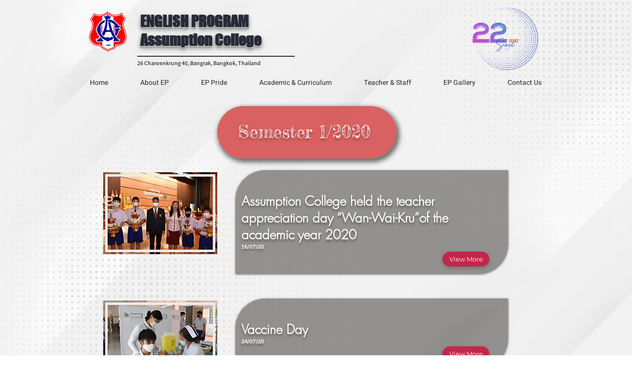

--- FILE ---
content_type: text/html; charset=UTF-8
request_url: https://www.ep-ac.com/copy-of-summer-2020
body_size: 169180
content:
<!DOCTYPE html>
<html lang="th">
<head>
  
  <!-- SEO Tags -->
  <title>2020_1 | epac</title>
  <link rel="canonical" href="https://www.ep-ac.com/copy-of-summer-2020"/>
  <meta property="og:title" content="2020_1 | epac"/>
  <meta property="og:url" content="https://www.ep-ac.com/copy-of-summer-2020"/>
  <meta property="og:site_name" content="epac"/>
  <meta property="og:type" content="website"/>
  <meta name="twitter:card" content="summary_large_image"/>
  <meta name="twitter:title" content="2020_1 | epac"/><meta name="google-site-verification" content="Z9ExP_C0vROLtN8BrUpDPXVyZ04Trzkvz-qN3YMqMKE" />

  
  <meta charset='utf-8'>
  <meta name="viewport" content="width=device-width, initial-scale=1" id="wixDesktopViewport" />
  <meta http-equiv="X-UA-Compatible" content="IE=edge">
  <meta name="generator" content="Wix.com Website Builder"/>

  <link rel="icon" sizes="192x192" href="https://static.wixstatic.com/media/80c616_c9e2d76395114bc0b2f0379d3fe70aed%7Emv2.png/v1/fill/w_192%2Ch_192%2Clg_1%2Cusm_0.66_1.00_0.01/80c616_c9e2d76395114bc0b2f0379d3fe70aed%7Emv2.png" type="image/png"/>
  <link rel="shortcut icon" href="https://static.wixstatic.com/media/80c616_c9e2d76395114bc0b2f0379d3fe70aed%7Emv2.png/v1/fill/w_192%2Ch_192%2Clg_1%2Cusm_0.66_1.00_0.01/80c616_c9e2d76395114bc0b2f0379d3fe70aed%7Emv2.png" type="image/png"/>
  <link rel="apple-touch-icon" href="https://static.wixstatic.com/media/80c616_c9e2d76395114bc0b2f0379d3fe70aed%7Emv2.png/v1/fill/w_180%2Ch_180%2Clg_1%2Cusm_0.66_1.00_0.01/80c616_c9e2d76395114bc0b2f0379d3fe70aed%7Emv2.png" type="image/png"/>

  <!-- Safari Pinned Tab Icon -->
  <!-- <link rel="mask-icon" href="https://static.wixstatic.com/media/80c616_c9e2d76395114bc0b2f0379d3fe70aed%7Emv2.png/v1/fill/w_192%2Ch_192%2Clg_1%2Cusm_0.66_1.00_0.01/80c616_c9e2d76395114bc0b2f0379d3fe70aed%7Emv2.png"> -->

  <!-- Original trials -->
  


  <!-- Segmenter Polyfill -->
  <script>
    if (!window.Intl || !window.Intl.Segmenter) {
      (function() {
        var script = document.createElement('script');
        script.src = 'https://static.parastorage.com/unpkg/@formatjs/intl-segmenter@11.7.10/polyfill.iife.js';
        document.head.appendChild(script);
      })();
    }
  </script>

  <!-- Legacy Polyfills -->
  <script nomodule="" src="https://static.parastorage.com/unpkg/core-js-bundle@3.2.1/minified.js"></script>
  <script nomodule="" src="https://static.parastorage.com/unpkg/focus-within-polyfill@5.0.9/dist/focus-within-polyfill.js"></script>

  <!-- Performance API Polyfills -->
  <script>
  (function () {
    var noop = function noop() {};
    if ("performance" in window === false) {
      window.performance = {};
    }
    window.performance.mark = performance.mark || noop;
    window.performance.measure = performance.measure || noop;
    if ("now" in window.performance === false) {
      var nowOffset = Date.now();
      if (performance.timing && performance.timing.navigationStart) {
        nowOffset = performance.timing.navigationStart;
      }
      window.performance.now = function now() {
        return Date.now() - nowOffset;
      };
    }
  })();
  </script>

  <!-- Globals Definitions -->
  <script>
    (function () {
      var now = Date.now()
      window.initialTimestamps = {
        initialTimestamp: now,
        initialRequestTimestamp: Math.round(performance.timeOrigin ? performance.timeOrigin : now - performance.now())
      }

      window.thunderboltTag = "libs-releases-GA-local"
      window.thunderboltVersion = "1.16780.0"
    })();
  </script>

  <!-- Essential Viewer Model -->
  <script type="application/json" id="wix-essential-viewer-model">{"fleetConfig":{"fleetName":"thunderbolt-seo-renderer","type":"GA","code":0},"mode":{"qa":false,"enableTestApi":false,"debug":false,"ssrIndicator":false,"ssrOnly":false,"siteAssetsFallback":"enable","versionIndicator":false},"componentsLibrariesTopology":[{"artifactId":"editor-elements","namespace":"wixui","url":"https:\/\/static.parastorage.com\/services\/editor-elements\/1.14853.0"},{"artifactId":"editor-elements","namespace":"dsgnsys","url":"https:\/\/static.parastorage.com\/services\/editor-elements\/1.14853.0"}],"siteFeaturesConfigs":{"sessionManager":{"isRunningInDifferentSiteContext":false}},"language":{"userLanguage":"th"},"siteAssets":{"clientTopology":{"mediaRootUrl":"https:\/\/static.wixstatic.com","staticMediaUrl":"https:\/\/static.wixstatic.com\/media","moduleRepoUrl":"https:\/\/static.parastorage.com\/unpkg","fileRepoUrl":"https:\/\/static.parastorage.com\/services","viewerAppsUrl":"https:\/\/viewer-apps.parastorage.com","viewerAssetsUrl":"https:\/\/viewer-assets.parastorage.com","siteAssetsUrl":"https:\/\/siteassets.parastorage.com","pageJsonServerUrls":["https:\/\/pages.parastorage.com","https:\/\/staticorigin.wixstatic.com","https:\/\/www.ep-ac.com","https:\/\/fallback.wix.com\/wix-html-editor-pages-webapp\/page"],"pathOfTBModulesInFileRepoForFallback":"wix-thunderbolt\/dist\/"}},"siteFeatures":["accessibility","appMonitoring","assetsLoader","businessLogger","captcha","clickHandlerRegistrar","commonConfig","componentsLoader","componentsRegistry","consentPolicy","cyclicTabbing","domSelectors","environmentWixCodeSdk","environment","lightbox","locationWixCodeSdk","mpaNavigation","navigationManager","navigationPhases","ooi","pages","panorama","protectedPages","renderer","reporter","routerFetch","router","scrollRestoration","seoWixCodeSdk","seo","sessionManager","siteMembersWixCodeSdk","siteMembers","siteScrollBlocker","siteWixCodeSdk","speculationRules","ssrCache","stores","structureApi","thunderboltInitializer","tpaCommons","translations","usedPlatformApis","warmupData","windowMessageRegistrar","windowWixCodeSdk","wixCustomElementComponent","wixEmbedsApi","componentsReact","platform"],"site":{"externalBaseUrl":"https:\/\/www.ep-ac.com","isSEO":true},"media":{"staticMediaUrl":"https:\/\/static.wixstatic.com\/media","mediaRootUrl":"https:\/\/static.wixstatic.com\/","staticVideoUrl":"https:\/\/video.wixstatic.com\/"},"requestUrl":"https:\/\/www.ep-ac.com\/copy-of-summer-2020","rollout":{"siteAssetsVersionsRollout":false,"isDACRollout":0,"isTBRollout":false},"commonConfig":{"brand":"wix","host":"VIEWER","bsi":"","consentPolicy":{},"consentPolicyHeader":{},"siteRevision":"3876","renderingFlow":"NONE","language":"th","locale":"th-th"},"interactionSampleRatio":0.01,"dynamicModelUrl":"https:\/\/www.ep-ac.com\/_api\/v2\/dynamicmodel","accessTokensUrl":"https:\/\/www.ep-ac.com\/_api\/v1\/access-tokens","isExcludedFromSecurityExperiments":false,"experiments":{"specs.thunderbolt.hardenFetchAndXHR":true,"specs.thunderbolt.securityExperiments":true}}</script>
  <script>window.viewerModel = JSON.parse(document.getElementById('wix-essential-viewer-model').textContent)</script>

  <script>
    window.commonConfig = viewerModel.commonConfig
  </script>

  
  <!-- BEGIN handleAccessTokens bundle -->

  <script data-url="https://static.parastorage.com/services/wix-thunderbolt/dist/handleAccessTokens.inline.4f2f9a53.bundle.min.js">(()=>{"use strict";function e(e){let{context:o,property:r,value:n,enumerable:i=!0}=e,c=e.get,l=e.set;if(!r||void 0===n&&!c&&!l)return new Error("property and value are required");let a=o||globalThis,s=a?.[r],u={};if(void 0!==n)u.value=n;else{if(c){let e=t(c);e&&(u.get=e)}if(l){let e=t(l);e&&(u.set=e)}}let p={...u,enumerable:i||!1,configurable:!1};void 0!==n&&(p.writable=!1);try{Object.defineProperty(a,r,p)}catch(e){return e instanceof TypeError?s:e}return s}function t(e,t){return"function"==typeof e?e:!0===e?.async&&"function"==typeof e.func?t?async function(t){return e.func(t)}:async function(){return e.func()}:"function"==typeof e?.func?e.func:void 0}try{e({property:"strictDefine",value:e})}catch{}try{e({property:"defineStrictObject",value:r})}catch{}try{e({property:"defineStrictMethod",value:n})}catch{}var o=["toString","toLocaleString","valueOf","constructor","prototype"];function r(t){let{context:n,property:c,propertiesToExclude:l=[],skipPrototype:a=!1,hardenPrototypePropertiesToExclude:s=[]}=t;if(!c)return new Error("property is required");let u=(n||globalThis)[c],p={},f=i(n,c);u&&("object"==typeof u||"function"==typeof u)&&Reflect.ownKeys(u).forEach(t=>{if(!l.includes(t)&&!o.includes(t)){let o=i(u,t);if(o&&(o.writable||o.configurable)){let{value:r,get:n,set:i,enumerable:c=!1}=o,l={};void 0!==r?l.value=r:n?l.get=n:i&&(l.set=i);try{let o=e({context:u,property:t,...l,enumerable:c});p[t]=o}catch(e){if(!(e instanceof TypeError))throw e;try{p[t]=o.value||o.get||o.set}catch{}}}}});let d={originalObject:u,originalProperties:p};if(!a&&void 0!==u?.prototype){let e=r({context:u,property:"prototype",propertiesToExclude:s,skipPrototype:!0});e instanceof Error||(d.originalPrototype=e?.originalObject,d.originalPrototypeProperties=e?.originalProperties)}return e({context:n,property:c,value:u,enumerable:f?.enumerable}),d}function n(t,o){let r=(o||globalThis)[t],n=i(o||globalThis,t);return r&&n&&(n.writable||n.configurable)?(Object.freeze(r),e({context:globalThis,property:t,value:r})):r}function i(e,t){if(e&&t)try{return Reflect.getOwnPropertyDescriptor(e,t)}catch{return}}function c(e){if("string"!=typeof e)return e;try{return decodeURIComponent(e).toLowerCase().trim()}catch{return e.toLowerCase().trim()}}function l(e,t){let o="";if("string"==typeof e)o=e.split("=")[0]?.trim()||"";else{if(!e||"string"!=typeof e.name)return!1;o=e.name}return t.has(c(o)||"")}function a(e,t){let o;return o="string"==typeof e?e.split(";").map(e=>e.trim()).filter(e=>e.length>0):e||[],o.filter(e=>!l(e,t))}var s=null;function u(){return null===s&&(s=typeof Document>"u"?void 0:Object.getOwnPropertyDescriptor(Document.prototype,"cookie")),s}function p(t,o){if(!globalThis?.cookieStore)return;let r=globalThis.cookieStore.get.bind(globalThis.cookieStore),n=globalThis.cookieStore.getAll.bind(globalThis.cookieStore),i=globalThis.cookieStore.set.bind(globalThis.cookieStore),c=globalThis.cookieStore.delete.bind(globalThis.cookieStore);return e({context:globalThis.CookieStore.prototype,property:"get",value:async function(e){return l(("string"==typeof e?e:e.name)||"",t)?null:r.call(this,e)},enumerable:!0}),e({context:globalThis.CookieStore.prototype,property:"getAll",value:async function(){return a(await n.apply(this,Array.from(arguments)),t)},enumerable:!0}),e({context:globalThis.CookieStore.prototype,property:"set",value:async function(){let e=Array.from(arguments);if(!l(1===e.length?e[0].name:e[0],t))return i.apply(this,e);o&&console.warn(o)},enumerable:!0}),e({context:globalThis.CookieStore.prototype,property:"delete",value:async function(){let e=Array.from(arguments);if(!l(1===e.length?e[0].name:e[0],t))return c.apply(this,e)},enumerable:!0}),e({context:globalThis.cookieStore,property:"prototype",value:globalThis.CookieStore.prototype,enumerable:!1}),e({context:globalThis,property:"cookieStore",value:globalThis.cookieStore,enumerable:!0}),{get:r,getAll:n,set:i,delete:c}}var f=["TextEncoder","TextDecoder","XMLHttpRequestEventTarget","EventTarget","URL","JSON","Reflect","Object","Array","Map","Set","WeakMap","WeakSet","Promise","Symbol","Error"],d=["addEventListener","removeEventListener","dispatchEvent","encodeURI","encodeURIComponent","decodeURI","decodeURIComponent"];const y=(e,t)=>{try{const o=t?t.get.call(document):document.cookie;return o.split(";").map(e=>e.trim()).filter(t=>t?.startsWith(e))[0]?.split("=")[1]}catch(e){return""}},g=(e="",t="",o="/")=>`${e}=; ${t?`domain=${t};`:""} max-age=0; path=${o}; expires=Thu, 01 Jan 1970 00:00:01 GMT`;function m(){(function(){if("undefined"!=typeof window){const e=performance.getEntriesByType("navigation")[0];return"back_forward"===(e?.type||"")}return!1})()&&function(){const{counter:e}=function(){const e=b("getItem");if(e){const[t,o]=e.split("-"),r=o?parseInt(o,10):0;if(r>=3){const e=t?Number(t):0;if(Date.now()-e>6e4)return{counter:0}}return{counter:r}}return{counter:0}}();e<3?(!function(e=1){b("setItem",`${Date.now()}-${e}`)}(e+1),window.location.reload()):console.error("ATS: Max reload attempts reached")}()}function b(e,t){try{return sessionStorage[e]("reload",t||"")}catch(e){console.error("ATS: Error calling sessionStorage:",e)}}const h="client-session-bind",v="sec-fetch-unsupported",{experiments:w}=window.viewerModel,T=[h,"client-binding",v,"svSession","smSession","server-session-bind","wixSession2","wixSession3"].map(e=>e.toLowerCase()),{cookie:S}=function(t,o){let r=new Set(t);return e({context:document,property:"cookie",set:{func:e=>function(e,t,o,r){let n=u(),i=c(t.split(";")[0]||"")||"";[...o].every(e=>!i.startsWith(e.toLowerCase()))&&n?.set?n.set.call(e,t):r&&console.warn(r)}(document,e,r,o)},get:{func:()=>function(e,t){let o=u();if(!o?.get)throw new Error("Cookie descriptor or getter not available");return a(o.get.call(e),t).join("; ")}(document,r)},enumerable:!0}),{cookieStore:p(r,o),cookie:u()}}(T),k="tbReady",x="security_overrideGlobals",{experiments:E,siteFeaturesConfigs:C,accessTokensUrl:P}=window.viewerModel,R=P,M={},O=(()=>{const e=y(h,S);if(w["specs.thunderbolt.browserCacheReload"]){y(v,S)||e?b("removeItem"):m()}return(()=>{const e=g(h),t=g(h,location.hostname);S.set.call(document,e),S.set.call(document,t)})(),e})();O&&(M["client-binding"]=O);const D=fetch;addEventListener(k,function e(t){const{logger:o}=t.detail;try{window.tb.init({fetch:D,fetchHeaders:M})}catch(e){const t=new Error("TB003");o.meter(`${x}_${t.message}`,{paramsOverrides:{errorType:x,eventString:t.message}}),window?.viewerModel?.mode.debug&&console.error(e)}finally{removeEventListener(k,e)}}),E["specs.thunderbolt.hardenFetchAndXHR"]||(window.fetchDynamicModel=()=>C.sessionManager.isRunningInDifferentSiteContext?Promise.resolve({}):fetch(R,{credentials:"same-origin",headers:M}).then(function(e){if(!e.ok)throw new Error(`[${e.status}]${e.statusText}`);return e.json()}),window.dynamicModelPromise=window.fetchDynamicModel())})();
//# sourceMappingURL=https://static.parastorage.com/services/wix-thunderbolt/dist/handleAccessTokens.inline.4f2f9a53.bundle.min.js.map</script>

<!-- END handleAccessTokens bundle -->

<!-- BEGIN overrideGlobals bundle -->

<script data-url="https://static.parastorage.com/services/wix-thunderbolt/dist/overrideGlobals.inline.ec13bfcf.bundle.min.js">(()=>{"use strict";function e(e){let{context:r,property:o,value:n,enumerable:i=!0}=e,c=e.get,a=e.set;if(!o||void 0===n&&!c&&!a)return new Error("property and value are required");let l=r||globalThis,u=l?.[o],s={};if(void 0!==n)s.value=n;else{if(c){let e=t(c);e&&(s.get=e)}if(a){let e=t(a);e&&(s.set=e)}}let p={...s,enumerable:i||!1,configurable:!1};void 0!==n&&(p.writable=!1);try{Object.defineProperty(l,o,p)}catch(e){return e instanceof TypeError?u:e}return u}function t(e,t){return"function"==typeof e?e:!0===e?.async&&"function"==typeof e.func?t?async function(t){return e.func(t)}:async function(){return e.func()}:"function"==typeof e?.func?e.func:void 0}try{e({property:"strictDefine",value:e})}catch{}try{e({property:"defineStrictObject",value:o})}catch{}try{e({property:"defineStrictMethod",value:n})}catch{}var r=["toString","toLocaleString","valueOf","constructor","prototype"];function o(t){let{context:n,property:c,propertiesToExclude:a=[],skipPrototype:l=!1,hardenPrototypePropertiesToExclude:u=[]}=t;if(!c)return new Error("property is required");let s=(n||globalThis)[c],p={},f=i(n,c);s&&("object"==typeof s||"function"==typeof s)&&Reflect.ownKeys(s).forEach(t=>{if(!a.includes(t)&&!r.includes(t)){let r=i(s,t);if(r&&(r.writable||r.configurable)){let{value:o,get:n,set:i,enumerable:c=!1}=r,a={};void 0!==o?a.value=o:n?a.get=n:i&&(a.set=i);try{let r=e({context:s,property:t,...a,enumerable:c});p[t]=r}catch(e){if(!(e instanceof TypeError))throw e;try{p[t]=r.value||r.get||r.set}catch{}}}}});let d={originalObject:s,originalProperties:p};if(!l&&void 0!==s?.prototype){let e=o({context:s,property:"prototype",propertiesToExclude:u,skipPrototype:!0});e instanceof Error||(d.originalPrototype=e?.originalObject,d.originalPrototypeProperties=e?.originalProperties)}return e({context:n,property:c,value:s,enumerable:f?.enumerable}),d}function n(t,r){let o=(r||globalThis)[t],n=i(r||globalThis,t);return o&&n&&(n.writable||n.configurable)?(Object.freeze(o),e({context:globalThis,property:t,value:o})):o}function i(e,t){if(e&&t)try{return Reflect.getOwnPropertyDescriptor(e,t)}catch{return}}function c(e){if("string"!=typeof e)return e;try{return decodeURIComponent(e).toLowerCase().trim()}catch{return e.toLowerCase().trim()}}function a(e,t){return e instanceof Headers?e.forEach((r,o)=>{l(o,t)||e.delete(o)}):Object.keys(e).forEach(r=>{l(r,t)||delete e[r]}),e}function l(e,t){return!t.has(c(e)||"")}function u(e,t){let r=!0,o=function(e){let t,r;if(globalThis.Request&&e instanceof Request)t=e.url;else{if("function"!=typeof e?.toString)throw new Error("Unsupported type for url");t=e.toString()}try{return new URL(t).pathname}catch{return r=t.replace(/#.+/gi,"").split("?").shift(),r.startsWith("/")?r:`/${r}`}}(e),n=c(o);return n&&t.some(e=>n.includes(e))&&(r=!1),r}function s(t,r,o){let n=fetch,i=XMLHttpRequest,c=new Set(r);function s(){let e=new i,r=e.open,n=e.setRequestHeader;return e.open=function(){let n=Array.from(arguments),i=n[1];if(n.length<2||u(i,t))return r.apply(e,n);throw new Error(o||`Request not allowed for path ${i}`)},e.setRequestHeader=function(t,r){l(decodeURIComponent(t),c)&&n.call(e,t,r)},e}return e({property:"fetch",value:function(){let e=function(e,t){return globalThis.Request&&e[0]instanceof Request&&e[0]?.headers?a(e[0].headers,t):e[1]?.headers&&a(e[1].headers,t),e}(arguments,c);return u(arguments[0],t)?n.apply(globalThis,Array.from(e)):new Promise((e,t)=>{t(new Error(o||`Request not allowed for path ${arguments[0]}`))})},enumerable:!0}),e({property:"XMLHttpRequest",value:s,enumerable:!0}),Object.keys(i).forEach(e=>{s[e]=i[e]}),{fetch:n,XMLHttpRequest:i}}var p=["TextEncoder","TextDecoder","XMLHttpRequestEventTarget","EventTarget","URL","JSON","Reflect","Object","Array","Map","Set","WeakMap","WeakSet","Promise","Symbol","Error"],f=["addEventListener","removeEventListener","dispatchEvent","encodeURI","encodeURIComponent","decodeURI","decodeURIComponent"];const d=function(){let t=globalThis.open,r=document.open;function o(e,r,o){let n="string"!=typeof e,i=t.call(window,e,r,o);return n||e&&function(e){return e.startsWith("//")&&/(?:[a-z0-9](?:[a-z0-9-]{0,61}[a-z0-9])?\.)+[a-z0-9][a-z0-9-]{0,61}[a-z0-9]/g.test(`${location.protocol}:${e}`)&&(e=`${location.protocol}${e}`),!e.startsWith("http")||new URL(e).hostname===location.hostname}(e)?{}:i}return e({property:"open",value:o,context:globalThis,enumerable:!0}),e({property:"open",value:function(e,t,n){return e?o(e,t,n):r.call(document,e||"",t||"",n||"")},context:document,enumerable:!0}),{open:t,documentOpen:r}},y=function(){let t=document.createElement,r=Element.prototype.setAttribute,o=Element.prototype.setAttributeNS;return e({property:"createElement",context:document,value:function(n,i){let a=t.call(document,n,i);if("iframe"===c(n)){e({property:"srcdoc",context:a,get:()=>"",set:()=>{console.warn("`srcdoc` is not allowed in iframe elements.")}});let t=function(e,t){"srcdoc"!==e.toLowerCase()?r.call(a,e,t):console.warn("`srcdoc` attribute is not allowed to be set.")},n=function(e,t,r){"srcdoc"!==t.toLowerCase()?o.call(a,e,t,r):console.warn("`srcdoc` attribute is not allowed to be set.")};a.setAttribute=t,a.setAttributeNS=n}return a},enumerable:!0}),{createElement:t,setAttribute:r,setAttributeNS:o}},m=["client-binding"],b=["/_api/v1/access-tokens","/_api/v2/dynamicmodel","/_api/one-app-session-web/v3/businesses"],h=function(){let t=setTimeout,r=setInterval;return o("setTimeout",0,globalThis),o("setInterval",0,globalThis),{setTimeout:t,setInterval:r};function o(t,r,o){let n=o||globalThis,i=n[t];if(!i||"function"!=typeof i)throw new Error(`Function ${t} not found or is not a function`);e({property:t,value:function(){let e=Array.from(arguments);if("string"!=typeof e[r])return i.apply(n,e);console.warn(`Calling ${t} with a String Argument at index ${r} is not allowed`)},context:o,enumerable:!0})}},v=function(){if(navigator&&"serviceWorker"in navigator){let t=navigator.serviceWorker.register;return e({context:navigator.serviceWorker,property:"register",value:function(){console.log("Service worker registration is not allowed")},enumerable:!0}),{register:t}}return{}};performance.mark("overrideGlobals started");const{isExcludedFromSecurityExperiments:g,experiments:w}=window.viewerModel,E=!g&&w["specs.thunderbolt.securityExperiments"];try{d(),E&&y(),w["specs.thunderbolt.hardenFetchAndXHR"]&&E&&s(b,m),v(),(e=>{let t=[],r=[];r=r.concat(["TextEncoder","TextDecoder"]),e&&(r=r.concat(["XMLHttpRequestEventTarget","EventTarget"])),r=r.concat(["URL","JSON"]),e&&(t=t.concat(["addEventListener","removeEventListener"])),t=t.concat(["encodeURI","encodeURIComponent","decodeURI","decodeURIComponent"]),r=r.concat(["String","Number"]),e&&r.push("Object"),r=r.concat(["Reflect"]),t.forEach(e=>{n(e),["addEventListener","removeEventListener"].includes(e)&&n(e,document)}),r.forEach(e=>{o({property:e})})})(E),E&&h()}catch(e){window?.viewerModel?.mode.debug&&console.error(e);const t=new Error("TB006");window.fedops?.reportError(t,"security_overrideGlobals"),window.Sentry?window.Sentry.captureException(t):globalThis.defineStrictProperty("sentryBuffer",[t],window,!1)}performance.mark("overrideGlobals ended")})();
//# sourceMappingURL=https://static.parastorage.com/services/wix-thunderbolt/dist/overrideGlobals.inline.ec13bfcf.bundle.min.js.map</script>

<!-- END overrideGlobals bundle -->


  
  <script>
    window.commonConfig = viewerModel.commonConfig

	
  </script>

  <!-- Initial CSS -->
  <style data-url="https://static.parastorage.com/services/wix-thunderbolt/dist/main.347af09f.min.css">@keyframes slide-horizontal-new{0%{transform:translateX(100%)}}@keyframes slide-horizontal-old{80%{opacity:1}to{opacity:0;transform:translateX(-100%)}}@keyframes slide-vertical-new{0%{transform:translateY(-100%)}}@keyframes slide-vertical-old{80%{opacity:1}to{opacity:0;transform:translateY(100%)}}@keyframes out-in-new{0%{opacity:0}}@keyframes out-in-old{to{opacity:0}}:root:active-view-transition{view-transition-name:none}::view-transition{pointer-events:none}:root:active-view-transition::view-transition-new(page-group),:root:active-view-transition::view-transition-old(page-group){animation-duration:.6s;cursor:wait;pointer-events:all}:root:active-view-transition-type(SlideHorizontal)::view-transition-old(page-group){animation:slide-horizontal-old .6s cubic-bezier(.83,0,.17,1) forwards;mix-blend-mode:normal}:root:active-view-transition-type(SlideHorizontal)::view-transition-new(page-group){animation:slide-horizontal-new .6s cubic-bezier(.83,0,.17,1) backwards;mix-blend-mode:normal}:root:active-view-transition-type(SlideVertical)::view-transition-old(page-group){animation:slide-vertical-old .6s cubic-bezier(.83,0,.17,1) forwards;mix-blend-mode:normal}:root:active-view-transition-type(SlideVertical)::view-transition-new(page-group){animation:slide-vertical-new .6s cubic-bezier(.83,0,.17,1) backwards;mix-blend-mode:normal}:root:active-view-transition-type(OutIn)::view-transition-old(page-group){animation:out-in-old .35s cubic-bezier(.22,1,.36,1) forwards}:root:active-view-transition-type(OutIn)::view-transition-new(page-group){animation:out-in-new .35s cubic-bezier(.64,0,.78,0) .35s backwards}@media(prefers-reduced-motion:reduce){::view-transition-group(*),::view-transition-new(*),::view-transition-old(*){animation:none!important}}body,html{background:transparent;border:0;margin:0;outline:0;padding:0;vertical-align:baseline}body{--scrollbar-width:0px;font-family:Arial,Helvetica,sans-serif;font-size:10px}body,html{height:100%}body{overflow-x:auto;overflow-y:scroll}body:not(.responsive) #site-root{min-width:var(--site-width);width:100%}body:not([data-js-loaded]) [data-hide-prejs]{visibility:hidden}interact-element{display:contents}#SITE_CONTAINER{position:relative}:root{--one-unit:1vw;--section-max-width:9999px;--spx-stopper-max:9999px;--spx-stopper-min:0px;--browser-zoom:1}@supports(-webkit-appearance:none) and (stroke-color:transparent){:root{--safari-sticky-fix:opacity;--experimental-safari-sticky-fix:translateZ(0)}}@supports(container-type:inline-size){:root{--one-unit:1cqw}}[id^=oldHoverBox-]{mix-blend-mode:plus-lighter;transition:opacity .5s ease,visibility .5s ease}[data-mesh-id$=inlineContent-gridContainer]:has(>[id^=oldHoverBox-]){isolation:isolate}</style>
<style data-url="https://static.parastorage.com/services/wix-thunderbolt/dist/main.renderer.9cb0985f.min.css">a,abbr,acronym,address,applet,b,big,blockquote,button,caption,center,cite,code,dd,del,dfn,div,dl,dt,em,fieldset,font,footer,form,h1,h2,h3,h4,h5,h6,header,i,iframe,img,ins,kbd,label,legend,li,nav,object,ol,p,pre,q,s,samp,section,small,span,strike,strong,sub,sup,table,tbody,td,tfoot,th,thead,title,tr,tt,u,ul,var{background:transparent;border:0;margin:0;outline:0;padding:0;vertical-align:baseline}input,select,textarea{box-sizing:border-box;font-family:Helvetica,Arial,sans-serif}ol,ul{list-style:none}blockquote,q{quotes:none}ins{text-decoration:none}del{text-decoration:line-through}table{border-collapse:collapse;border-spacing:0}a{cursor:pointer;text-decoration:none}.testStyles{overflow-y:hidden}.reset-button{-webkit-appearance:none;background:none;border:0;color:inherit;font:inherit;line-height:normal;outline:0;overflow:visible;padding:0;-webkit-user-select:none;-moz-user-select:none;-ms-user-select:none}:focus{outline:none}body.device-mobile-optimized:not(.disable-site-overflow){overflow-x:hidden;overflow-y:scroll}body.device-mobile-optimized:not(.responsive) #SITE_CONTAINER{margin-left:auto;margin-right:auto;overflow-x:visible;position:relative;width:320px}body.device-mobile-optimized:not(.responsive):not(.blockSiteScrolling) #SITE_CONTAINER{margin-top:0}body.device-mobile-optimized>*{max-width:100%!important}body.device-mobile-optimized #site-root{overflow-x:hidden;overflow-y:hidden}@supports(overflow:clip){body.device-mobile-optimized #site-root{overflow-x:clip;overflow-y:clip}}body.device-mobile-non-optimized #SITE_CONTAINER #site-root{overflow-x:clip;overflow-y:clip}body.device-mobile-non-optimized.fullScreenMode{background-color:#5f6360}body.device-mobile-non-optimized.fullScreenMode #MOBILE_ACTIONS_MENU,body.device-mobile-non-optimized.fullScreenMode #SITE_BACKGROUND,body.device-mobile-non-optimized.fullScreenMode #site-root,body.fullScreenMode #WIX_ADS{visibility:hidden}body.fullScreenMode{overflow-x:hidden!important;overflow-y:hidden!important}body.fullScreenMode.device-mobile-optimized #TINY_MENU{opacity:0;pointer-events:none}body.fullScreenMode-scrollable.device-mobile-optimized{overflow-x:hidden!important;overflow-y:auto!important}body.fullScreenMode-scrollable.device-mobile-optimized #masterPage,body.fullScreenMode-scrollable.device-mobile-optimized #site-root{overflow-x:hidden!important;overflow-y:hidden!important}body.fullScreenMode-scrollable.device-mobile-optimized #SITE_BACKGROUND,body.fullScreenMode-scrollable.device-mobile-optimized #masterPage{height:auto!important}body.fullScreenMode-scrollable.device-mobile-optimized #masterPage.mesh-layout{height:0!important}body.blockSiteScrolling,body.siteScrollingBlocked{position:fixed;width:100%}body.blockSiteScrolling #SITE_CONTAINER{margin-top:calc(var(--blocked-site-scroll-margin-top)*-1)}#site-root{margin:0 auto;min-height:100%;position:relative;top:var(--wix-ads-height)}#site-root img:not([src]){visibility:hidden}#site-root svg img:not([src]){visibility:visible}.auto-generated-link{color:inherit}#SCROLL_TO_BOTTOM,#SCROLL_TO_TOP{height:0}.has-click-trigger{cursor:pointer}.fullScreenOverlay{bottom:0;display:flex;justify-content:center;left:0;overflow-y:hidden;position:fixed;right:0;top:-60px;z-index:1005}.fullScreenOverlay>.fullScreenOverlayContent{bottom:0;left:0;margin:0 auto;overflow:hidden;position:absolute;right:0;top:60px;transform:translateZ(0)}[data-mesh-id$=centeredContent],[data-mesh-id$=form],[data-mesh-id$=inlineContent]{pointer-events:none;position:relative}[data-mesh-id$=-gridWrapper],[data-mesh-id$=-rotated-wrapper]{pointer-events:none}[data-mesh-id$=-gridContainer]>*,[data-mesh-id$=-rotated-wrapper]>*,[data-mesh-id$=inlineContent]>:not([data-mesh-id$=-gridContainer]){pointer-events:auto}.device-mobile-optimized #masterPage.mesh-layout #SOSP_CONTAINER_CUSTOM_ID{grid-area:2/1/3/2;-ms-grid-row:2;position:relative}#masterPage.mesh-layout{-ms-grid-rows:max-content max-content min-content max-content;-ms-grid-columns:100%;align-items:start;display:-ms-grid;display:grid;grid-template-columns:100%;grid-template-rows:max-content max-content min-content max-content;justify-content:stretch}#masterPage.mesh-layout #PAGES_CONTAINER,#masterPage.mesh-layout #SITE_FOOTER-placeholder,#masterPage.mesh-layout #SITE_FOOTER_WRAPPER,#masterPage.mesh-layout #SITE_HEADER-placeholder,#masterPage.mesh-layout #SITE_HEADER_WRAPPER,#masterPage.mesh-layout #SOSP_CONTAINER_CUSTOM_ID[data-state~=mobileView],#masterPage.mesh-layout #soapAfterPagesContainer,#masterPage.mesh-layout #soapBeforePagesContainer{-ms-grid-row-align:start;-ms-grid-column-align:start;-ms-grid-column:1}#masterPage.mesh-layout #SITE_HEADER-placeholder,#masterPage.mesh-layout #SITE_HEADER_WRAPPER{grid-area:1/1/2/2;-ms-grid-row:1}#masterPage.mesh-layout #PAGES_CONTAINER,#masterPage.mesh-layout #soapAfterPagesContainer,#masterPage.mesh-layout #soapBeforePagesContainer{grid-area:3/1/4/2;-ms-grid-row:3}#masterPage.mesh-layout #soapAfterPagesContainer,#masterPage.mesh-layout #soapBeforePagesContainer{width:100%}#masterPage.mesh-layout #PAGES_CONTAINER{align-self:stretch}#masterPage.mesh-layout main#PAGES_CONTAINER{display:block}#masterPage.mesh-layout #SITE_FOOTER-placeholder,#masterPage.mesh-layout #SITE_FOOTER_WRAPPER{grid-area:4/1/5/2;-ms-grid-row:4}#masterPage.mesh-layout #SITE_PAGES,#masterPage.mesh-layout [data-mesh-id=PAGES_CONTAINERcenteredContent],#masterPage.mesh-layout [data-mesh-id=PAGES_CONTAINERinlineContent]{height:100%}#masterPage.mesh-layout.desktop>*{width:100%}#masterPage.mesh-layout #PAGES_CONTAINER,#masterPage.mesh-layout #SITE_FOOTER,#masterPage.mesh-layout #SITE_FOOTER_WRAPPER,#masterPage.mesh-layout #SITE_HEADER,#masterPage.mesh-layout #SITE_HEADER_WRAPPER,#masterPage.mesh-layout #SITE_PAGES,#masterPage.mesh-layout #masterPageinlineContent{position:relative}#masterPage.mesh-layout #SITE_HEADER{grid-area:1/1/2/2}#masterPage.mesh-layout #SITE_FOOTER{grid-area:4/1/5/2}#masterPage.mesh-layout.overflow-x-clip #SITE_FOOTER,#masterPage.mesh-layout.overflow-x-clip #SITE_HEADER{overflow-x:clip}[data-z-counter]{z-index:0}[data-z-counter="0"]{z-index:auto}.wixSiteProperties{-webkit-font-smoothing:antialiased;-moz-osx-font-smoothing:grayscale}:root{--wst-button-color-fill-primary:rgb(var(--color_48));--wst-button-color-border-primary:rgb(var(--color_49));--wst-button-color-text-primary:rgb(var(--color_50));--wst-button-color-fill-primary-hover:rgb(var(--color_51));--wst-button-color-border-primary-hover:rgb(var(--color_52));--wst-button-color-text-primary-hover:rgb(var(--color_53));--wst-button-color-fill-primary-disabled:rgb(var(--color_54));--wst-button-color-border-primary-disabled:rgb(var(--color_55));--wst-button-color-text-primary-disabled:rgb(var(--color_56));--wst-button-color-fill-secondary:rgb(var(--color_57));--wst-button-color-border-secondary:rgb(var(--color_58));--wst-button-color-text-secondary:rgb(var(--color_59));--wst-button-color-fill-secondary-hover:rgb(var(--color_60));--wst-button-color-border-secondary-hover:rgb(var(--color_61));--wst-button-color-text-secondary-hover:rgb(var(--color_62));--wst-button-color-fill-secondary-disabled:rgb(var(--color_63));--wst-button-color-border-secondary-disabled:rgb(var(--color_64));--wst-button-color-text-secondary-disabled:rgb(var(--color_65));--wst-color-fill-base-1:rgb(var(--color_36));--wst-color-fill-base-2:rgb(var(--color_37));--wst-color-fill-base-shade-1:rgb(var(--color_38));--wst-color-fill-base-shade-2:rgb(var(--color_39));--wst-color-fill-base-shade-3:rgb(var(--color_40));--wst-color-fill-accent-1:rgb(var(--color_41));--wst-color-fill-accent-2:rgb(var(--color_42));--wst-color-fill-accent-3:rgb(var(--color_43));--wst-color-fill-accent-4:rgb(var(--color_44));--wst-color-fill-background-primary:rgb(var(--color_11));--wst-color-fill-background-secondary:rgb(var(--color_12));--wst-color-text-primary:rgb(var(--color_15));--wst-color-text-secondary:rgb(var(--color_14));--wst-color-action:rgb(var(--color_18));--wst-color-disabled:rgb(var(--color_39));--wst-color-title:rgb(var(--color_45));--wst-color-subtitle:rgb(var(--color_46));--wst-color-line:rgb(var(--color_47));--wst-font-style-h2:var(--font_2);--wst-font-style-h3:var(--font_3);--wst-font-style-h4:var(--font_4);--wst-font-style-h5:var(--font_5);--wst-font-style-h6:var(--font_6);--wst-font-style-body-large:var(--font_7);--wst-font-style-body-medium:var(--font_8);--wst-font-style-body-small:var(--font_9);--wst-font-style-body-x-small:var(--font_10);--wst-color-custom-1:rgb(var(--color_13));--wst-color-custom-2:rgb(var(--color_16));--wst-color-custom-3:rgb(var(--color_17));--wst-color-custom-4:rgb(var(--color_19));--wst-color-custom-5:rgb(var(--color_20));--wst-color-custom-6:rgb(var(--color_21));--wst-color-custom-7:rgb(var(--color_22));--wst-color-custom-8:rgb(var(--color_23));--wst-color-custom-9:rgb(var(--color_24));--wst-color-custom-10:rgb(var(--color_25));--wst-color-custom-11:rgb(var(--color_26));--wst-color-custom-12:rgb(var(--color_27));--wst-color-custom-13:rgb(var(--color_28));--wst-color-custom-14:rgb(var(--color_29));--wst-color-custom-15:rgb(var(--color_30));--wst-color-custom-16:rgb(var(--color_31));--wst-color-custom-17:rgb(var(--color_32));--wst-color-custom-18:rgb(var(--color_33));--wst-color-custom-19:rgb(var(--color_34));--wst-color-custom-20:rgb(var(--color_35))}.wix-presets-wrapper{display:contents}</style>

  <meta name="format-detection" content="telephone=no">
  <meta name="skype_toolbar" content="skype_toolbar_parser_compatible">
  
  

  

  

  <!-- head performance data start -->
  
  <!-- head performance data end -->
  

    


    
<style data-href="https://static.parastorage.com/services/editor-elements-library/dist/thunderbolt/rb_wixui.thunderbolt_bootstrap-classic.72e6a2a3.min.css">.PlZyDq{touch-action:manipulation}.uDW_Qe{align-items:center;box-sizing:border-box;display:flex;justify-content:var(--label-align);min-width:100%;text-align:initial;width:-moz-max-content;width:max-content}.uDW_Qe:before{max-width:var(--margin-start,0)}.uDW_Qe:after,.uDW_Qe:before{align-self:stretch;content:"";flex-grow:1}.uDW_Qe:after{max-width:var(--margin-end,0)}.FubTgk{height:100%}.FubTgk .uDW_Qe{border-radius:var(--corvid-border-radius,var(--rd,0));bottom:0;box-shadow:var(--shd,0 1px 4px rgba(0,0,0,.6));left:0;position:absolute;right:0;top:0;transition:var(--trans1,border-color .4s ease 0s,background-color .4s ease 0s)}.FubTgk .uDW_Qe:link,.FubTgk .uDW_Qe:visited{border-color:transparent}.FubTgk .l7_2fn{color:var(--corvid-color,rgb(var(--txt,var(--color_15,color_15))));font:var(--fnt,var(--font_5));margin:0;position:relative;transition:var(--trans2,color .4s ease 0s);white-space:nowrap}.FubTgk[aria-disabled=false] .uDW_Qe{background-color:var(--corvid-background-color,rgba(var(--bg,var(--color_17,color_17)),var(--alpha-bg,1)));border:solid var(--corvid-border-color,rgba(var(--brd,var(--color_15,color_15)),var(--alpha-brd,1))) var(--corvid-border-width,var(--brw,0));cursor:pointer!important}:host(.device-mobile-optimized) .FubTgk[aria-disabled=false]:active .uDW_Qe,body.device-mobile-optimized .FubTgk[aria-disabled=false]:active .uDW_Qe{background-color:var(--corvid-hover-background-color,rgba(var(--bgh,var(--color_18,color_18)),var(--alpha-bgh,1)));border-color:var(--corvid-hover-border-color,rgba(var(--brdh,var(--color_15,color_15)),var(--alpha-brdh,1)))}:host(.device-mobile-optimized) .FubTgk[aria-disabled=false]:active .l7_2fn,body.device-mobile-optimized .FubTgk[aria-disabled=false]:active .l7_2fn{color:var(--corvid-hover-color,rgb(var(--txth,var(--color_15,color_15))))}:host(:not(.device-mobile-optimized)) .FubTgk[aria-disabled=false]:hover .uDW_Qe,body:not(.device-mobile-optimized) .FubTgk[aria-disabled=false]:hover .uDW_Qe{background-color:var(--corvid-hover-background-color,rgba(var(--bgh,var(--color_18,color_18)),var(--alpha-bgh,1)));border-color:var(--corvid-hover-border-color,rgba(var(--brdh,var(--color_15,color_15)),var(--alpha-brdh,1)))}:host(:not(.device-mobile-optimized)) .FubTgk[aria-disabled=false]:hover .l7_2fn,body:not(.device-mobile-optimized) .FubTgk[aria-disabled=false]:hover .l7_2fn{color:var(--corvid-hover-color,rgb(var(--txth,var(--color_15,color_15))))}.FubTgk[aria-disabled=true] .uDW_Qe{background-color:var(--corvid-disabled-background-color,rgba(var(--bgd,204,204,204),var(--alpha-bgd,1)));border-color:var(--corvid-disabled-border-color,rgba(var(--brdd,204,204,204),var(--alpha-brdd,1)));border-style:solid;border-width:var(--corvid-border-width,var(--brw,0))}.FubTgk[aria-disabled=true] .l7_2fn{color:var(--corvid-disabled-color,rgb(var(--txtd,255,255,255)))}.uUxqWY{align-items:center;box-sizing:border-box;display:flex;justify-content:var(--label-align);min-width:100%;text-align:initial;width:-moz-max-content;width:max-content}.uUxqWY:before{max-width:var(--margin-start,0)}.uUxqWY:after,.uUxqWY:before{align-self:stretch;content:"";flex-grow:1}.uUxqWY:after{max-width:var(--margin-end,0)}.Vq4wYb[aria-disabled=false] .uUxqWY{cursor:pointer}:host(.device-mobile-optimized) .Vq4wYb[aria-disabled=false]:active .wJVzSK,body.device-mobile-optimized .Vq4wYb[aria-disabled=false]:active .wJVzSK{color:var(--corvid-hover-color,rgb(var(--txth,var(--color_15,color_15))));transition:var(--trans,color .4s ease 0s)}:host(:not(.device-mobile-optimized)) .Vq4wYb[aria-disabled=false]:hover .wJVzSK,body:not(.device-mobile-optimized) .Vq4wYb[aria-disabled=false]:hover .wJVzSK{color:var(--corvid-hover-color,rgb(var(--txth,var(--color_15,color_15))));transition:var(--trans,color .4s ease 0s)}.Vq4wYb .uUxqWY{bottom:0;left:0;position:absolute;right:0;top:0}.Vq4wYb .wJVzSK{color:var(--corvid-color,rgb(var(--txt,var(--color_15,color_15))));font:var(--fnt,var(--font_5));transition:var(--trans,color .4s ease 0s);white-space:nowrap}.Vq4wYb[aria-disabled=true] .wJVzSK{color:var(--corvid-disabled-color,rgb(var(--txtd,255,255,255)))}:host(:not(.device-mobile-optimized)) .CohWsy,body:not(.device-mobile-optimized) .CohWsy{display:flex}:host(:not(.device-mobile-optimized)) .V5AUxf,body:not(.device-mobile-optimized) .V5AUxf{-moz-column-gap:var(--margin);column-gap:var(--margin);direction:var(--direction);display:flex;margin:0 auto;position:relative;width:calc(100% - var(--padding)*2)}:host(:not(.device-mobile-optimized)) .V5AUxf>*,body:not(.device-mobile-optimized) .V5AUxf>*{direction:ltr;flex:var(--column-flex) 1 0%;left:0;margin-bottom:var(--padding);margin-top:var(--padding);min-width:0;position:relative;top:0}:host(.device-mobile-optimized) .V5AUxf,body.device-mobile-optimized .V5AUxf{display:block;padding-bottom:var(--padding-y);padding-left:var(--padding-x,0);padding-right:var(--padding-x,0);padding-top:var(--padding-y);position:relative}:host(.device-mobile-optimized) .V5AUxf>*,body.device-mobile-optimized .V5AUxf>*{margin-bottom:var(--margin);position:relative}:host(.device-mobile-optimized) .V5AUxf>:first-child,body.device-mobile-optimized .V5AUxf>:first-child{margin-top:var(--firstChildMarginTop,0)}:host(.device-mobile-optimized) .V5AUxf>:last-child,body.device-mobile-optimized .V5AUxf>:last-child{margin-bottom:var(--lastChildMarginBottom)}.LIhNy3{backface-visibility:hidden}.jhxvbR,.mtrorN{display:block;height:100%;width:100%}.jhxvbR img{max-width:var(--wix-img-max-width,100%)}.jhxvbR[data-animate-blur] img{filter:blur(9px);transition:filter .8s ease-in}.jhxvbR[data-animate-blur] img[data-load-done]{filter:none}.if7Vw2{height:100%;left:0;-webkit-mask-image:var(--mask-image,none);mask-image:var(--mask-image,none);-webkit-mask-position:var(--mask-position,0);mask-position:var(--mask-position,0);-webkit-mask-repeat:var(--mask-repeat,no-repeat);mask-repeat:var(--mask-repeat,no-repeat);-webkit-mask-size:var(--mask-size,100%);mask-size:var(--mask-size,100%);overflow:hidden;pointer-events:var(--fill-layer-background-media-pointer-events);position:absolute;top:0;width:100%}.if7Vw2.f0uTJH{clip:rect(0,auto,auto,0)}.if7Vw2 .i1tH8h{height:100%;position:absolute;top:0;width:100%}.if7Vw2 .DXi4PB{height:var(--fill-layer-image-height,100%);opacity:var(--fill-layer-image-opacity)}.if7Vw2 .DXi4PB img{height:100%;width:100%}@supports(-webkit-hyphens:none){.if7Vw2.f0uTJH{clip:auto;-webkit-clip-path:inset(0)}}.wG8dni{height:100%}.tcElKx{background-color:var(--bg-overlay-color);background-image:var(--bg-gradient);transition:var(--inherit-transition)}.ImALHf,.Ybjs9b{opacity:var(--fill-layer-video-opacity)}.UWmm3w{bottom:var(--media-padding-bottom);height:var(--media-padding-height);position:absolute;top:var(--media-padding-top);width:100%}.Yjj1af{transform:scale(var(--scale,1));transition:var(--transform-duration,transform 0s)}.ImALHf{height:100%;position:relative;width:100%}.KCM6zk{opacity:var(--fill-layer-video-opacity,var(--fill-layer-image-opacity,1))}.KCM6zk .DXi4PB,.KCM6zk .ImALHf,.KCM6zk .Ybjs9b{opacity:1}._uqPqy{clip-path:var(--fill-layer-clip)}._uqPqy,.eKyYhK{position:absolute;top:0}._uqPqy,.eKyYhK,.x0mqQS img{height:100%;width:100%}.pnCr6P{opacity:0}.blf7sp,.pnCr6P{position:absolute;top:0}.blf7sp{height:0;left:0;overflow:hidden;width:0}.rWP3Gv{left:0;pointer-events:var(--fill-layer-background-media-pointer-events);position:var(--fill-layer-background-media-position)}.Tr4n3d,.rWP3Gv,.wRqk6s{height:100%;top:0;width:100%}.wRqk6s{position:absolute}.Tr4n3d{background-color:var(--fill-layer-background-overlay-color);opacity:var(--fill-layer-background-overlay-blend-opacity-fallback,1);position:var(--fill-layer-background-overlay-position);transform:var(--fill-layer-background-overlay-transform)}@supports(mix-blend-mode:overlay){.Tr4n3d{mix-blend-mode:var(--fill-layer-background-overlay-blend-mode);opacity:var(--fill-layer-background-overlay-blend-opacity,1)}}.VXAmO2{--divider-pin-height__:min(1,calc(var(--divider-layers-pin-factor__) + 1));--divider-pin-layer-height__:var( --divider-layers-pin-factor__ );--divider-pin-border__:min(1,calc(var(--divider-layers-pin-factor__) / -1 + 1));height:calc(var(--divider-height__) + var(--divider-pin-height__)*var(--divider-layers-size__)*var(--divider-layers-y__))}.VXAmO2,.VXAmO2 .dy3w_9{left:0;position:absolute;width:100%}.VXAmO2 .dy3w_9{--divider-layer-i__:var(--divider-layer-i,0);background-position:left calc(50% + var(--divider-offset-x__) + var(--divider-layers-x__)*var(--divider-layer-i__)) bottom;background-repeat:repeat-x;border-bottom-style:solid;border-bottom-width:calc(var(--divider-pin-border__)*var(--divider-layer-i__)*var(--divider-layers-y__));height:calc(var(--divider-height__) + var(--divider-pin-layer-height__)*var(--divider-layer-i__)*var(--divider-layers-y__));opacity:calc(1 - var(--divider-layer-i__)/(var(--divider-layer-i__) + 1))}.UORcXs{--divider-height__:var(--divider-top-height,auto);--divider-offset-x__:var(--divider-top-offset-x,0px);--divider-layers-size__:var(--divider-top-layers-size,0);--divider-layers-y__:var(--divider-top-layers-y,0px);--divider-layers-x__:var(--divider-top-layers-x,0px);--divider-layers-pin-factor__:var(--divider-top-layers-pin-factor,0);border-top:var(--divider-top-padding,0) solid var(--divider-top-color,currentColor);opacity:var(--divider-top-opacity,1);top:0;transform:var(--divider-top-flip,scaleY(-1))}.UORcXs .dy3w_9{background-image:var(--divider-top-image,none);background-size:var(--divider-top-size,contain);border-color:var(--divider-top-color,currentColor);bottom:0;filter:var(--divider-top-filter,none)}.UORcXs .dy3w_9[data-divider-layer="1"]{display:var(--divider-top-layer-1-display,block)}.UORcXs .dy3w_9[data-divider-layer="2"]{display:var(--divider-top-layer-2-display,block)}.UORcXs .dy3w_9[data-divider-layer="3"]{display:var(--divider-top-layer-3-display,block)}.Io4VUz{--divider-height__:var(--divider-bottom-height,auto);--divider-offset-x__:var(--divider-bottom-offset-x,0px);--divider-layers-size__:var(--divider-bottom-layers-size,0);--divider-layers-y__:var(--divider-bottom-layers-y,0px);--divider-layers-x__:var(--divider-bottom-layers-x,0px);--divider-layers-pin-factor__:var(--divider-bottom-layers-pin-factor,0);border-bottom:var(--divider-bottom-padding,0) solid var(--divider-bottom-color,currentColor);bottom:0;opacity:var(--divider-bottom-opacity,1);transform:var(--divider-bottom-flip,none)}.Io4VUz .dy3w_9{background-image:var(--divider-bottom-image,none);background-size:var(--divider-bottom-size,contain);border-color:var(--divider-bottom-color,currentColor);bottom:0;filter:var(--divider-bottom-filter,none)}.Io4VUz .dy3w_9[data-divider-layer="1"]{display:var(--divider-bottom-layer-1-display,block)}.Io4VUz .dy3w_9[data-divider-layer="2"]{display:var(--divider-bottom-layer-2-display,block)}.Io4VUz .dy3w_9[data-divider-layer="3"]{display:var(--divider-bottom-layer-3-display,block)}.YzqVVZ{overflow:visible;position:relative}.mwF7X1{backface-visibility:hidden}.YGilLk{cursor:pointer}.Tj01hh{display:block}.MW5IWV,.Tj01hh{height:100%;width:100%}.MW5IWV{left:0;-webkit-mask-image:var(--mask-image,none);mask-image:var(--mask-image,none);-webkit-mask-position:var(--mask-position,0);mask-position:var(--mask-position,0);-webkit-mask-repeat:var(--mask-repeat,no-repeat);mask-repeat:var(--mask-repeat,no-repeat);-webkit-mask-size:var(--mask-size,100%);mask-size:var(--mask-size,100%);overflow:hidden;pointer-events:var(--fill-layer-background-media-pointer-events);position:absolute;top:0}.MW5IWV.N3eg0s{clip:rect(0,auto,auto,0)}.MW5IWV .Kv1aVt{height:100%;position:absolute;top:0;width:100%}.MW5IWV .dLPlxY{height:var(--fill-layer-image-height,100%);opacity:var(--fill-layer-image-opacity)}.MW5IWV .dLPlxY img{height:100%;width:100%}@supports(-webkit-hyphens:none){.MW5IWV.N3eg0s{clip:auto;-webkit-clip-path:inset(0)}}.VgO9Yg{height:100%}.LWbAav{background-color:var(--bg-overlay-color);background-image:var(--bg-gradient);transition:var(--inherit-transition)}.K_YxMd,.yK6aSC{opacity:var(--fill-layer-video-opacity)}.NGjcJN{bottom:var(--media-padding-bottom);height:var(--media-padding-height);position:absolute;top:var(--media-padding-top);width:100%}.mNGsUM{transform:scale(var(--scale,1));transition:var(--transform-duration,transform 0s)}.K_YxMd{height:100%;position:relative;width:100%}wix-media-canvas{display:block;height:100%}.I8xA4L{opacity:var(--fill-layer-video-opacity,var(--fill-layer-image-opacity,1))}.I8xA4L .K_YxMd,.I8xA4L .dLPlxY,.I8xA4L .yK6aSC{opacity:1}.bX9O_S{clip-path:var(--fill-layer-clip)}.Z_wCwr,.bX9O_S{position:absolute;top:0}.Jxk_UL img,.Z_wCwr,.bX9O_S{height:100%;width:100%}.K8MSra{opacity:0}.K8MSra,.YTb3b4{position:absolute;top:0}.YTb3b4{height:0;left:0;overflow:hidden;width:0}.SUz0WK{left:0;pointer-events:var(--fill-layer-background-media-pointer-events);position:var(--fill-layer-background-media-position)}.FNxOn5,.SUz0WK,.m4khSP{height:100%;top:0;width:100%}.FNxOn5{position:absolute}.m4khSP{background-color:var(--fill-layer-background-overlay-color);opacity:var(--fill-layer-background-overlay-blend-opacity-fallback,1);position:var(--fill-layer-background-overlay-position);transform:var(--fill-layer-background-overlay-transform)}@supports(mix-blend-mode:overlay){.m4khSP{mix-blend-mode:var(--fill-layer-background-overlay-blend-mode);opacity:var(--fill-layer-background-overlay-blend-opacity,1)}}._C0cVf{bottom:0;left:0;position:absolute;right:0;top:0;width:100%}.hFwGTD{transform:translateY(-100%);transition:.2s ease-in}.IQgXoP{transition:.2s}.Nr3Nid{opacity:0;transition:.2s ease-in}.Nr3Nid.l4oO6c{z-index:-1!important}.iQuoC4{opacity:1;transition:.2s}.CJF7A2{height:auto}.CJF7A2,.U4Bvut{position:relative;width:100%}:host(:not(.device-mobile-optimized)) .G5K6X8,body:not(.device-mobile-optimized) .G5K6X8{margin-left:calc((100% - var(--site-width))/2);width:var(--site-width)}.xU8fqS[data-focuscycled=active]{outline:1px solid transparent}.xU8fqS[data-focuscycled=active]:not(:focus-within){outline:2px solid transparent;transition:outline .01s ease}.xU8fqS ._4XcTfy{background-color:var(--screenwidth-corvid-background-color,rgba(var(--bg,var(--color_11,color_11)),var(--alpha-bg,1)));border-bottom:var(--brwb,0) solid var(--screenwidth-corvid-border-color,rgba(var(--brd,var(--color_15,color_15)),var(--alpha-brd,1)));border-top:var(--brwt,0) solid var(--screenwidth-corvid-border-color,rgba(var(--brd,var(--color_15,color_15)),var(--alpha-brd,1)));bottom:0;box-shadow:var(--shd,0 0 5px rgba(0,0,0,.7));left:0;position:absolute;right:0;top:0}.xU8fqS .gUbusX{background-color:rgba(var(--bgctr,var(--color_11,color_11)),var(--alpha-bgctr,1));border-radius:var(--rd,0);bottom:var(--brwb,0);top:var(--brwt,0)}.xU8fqS .G5K6X8,.xU8fqS .gUbusX{left:0;position:absolute;right:0}.xU8fqS .G5K6X8{bottom:0;top:0}:host(.device-mobile-optimized) .xU8fqS .G5K6X8,body.device-mobile-optimized .xU8fqS .G5K6X8{left:10px;right:10px}.SPY_vo{pointer-events:none}.BmZ5pC{min-height:calc(100vh - var(--wix-ads-height));min-width:var(--site-width);position:var(--bg-position);top:var(--wix-ads-height)}.BmZ5pC,.nTOEE9{height:100%;width:100%}.nTOEE9{overflow:hidden;position:relative}.nTOEE9.sqUyGm:hover{cursor:url([data-uri]),auto}.nTOEE9.C_JY0G:hover{cursor:url([data-uri]),auto}.RZQnmg{background-color:rgb(var(--color_11));border-radius:50%;bottom:12px;height:40px;opacity:0;pointer-events:none;position:absolute;right:12px;width:40px}.RZQnmg path{fill:rgb(var(--color_15))}.RZQnmg:focus{cursor:auto;opacity:1;pointer-events:auto}.rYiAuL{cursor:pointer}.gSXewE{height:0;left:0;overflow:hidden;top:0;width:0}.OJQ_3L,.gSXewE{position:absolute}.OJQ_3L{background-color:rgb(var(--color_11));border-radius:300px;bottom:0;cursor:pointer;height:40px;margin:16px 16px;opacity:0;pointer-events:none;right:0;width:40px}.OJQ_3L path{fill:rgb(var(--color_12))}.OJQ_3L:focus{cursor:auto;opacity:1;pointer-events:auto}.j7pOnl{box-sizing:border-box;height:100%;width:100%}.BI8PVQ{min-height:var(--image-min-height);min-width:var(--image-min-width)}.BI8PVQ img,img.BI8PVQ{filter:var(--filter-effect-svg-url);-webkit-mask-image:var(--mask-image,none);mask-image:var(--mask-image,none);-webkit-mask-position:var(--mask-position,0);mask-position:var(--mask-position,0);-webkit-mask-repeat:var(--mask-repeat,no-repeat);mask-repeat:var(--mask-repeat,no-repeat);-webkit-mask-size:var(--mask-size,100% 100%);mask-size:var(--mask-size,100% 100%);-o-object-position:var(--object-position);object-position:var(--object-position)}.MazNVa{left:var(--left,auto);position:var(--position-fixed,static);top:var(--top,auto);z-index:var(--z-index,auto)}.MazNVa .BI8PVQ img{box-shadow:0 0 0 #000;position:static;-webkit-user-select:none;-moz-user-select:none;-ms-user-select:none;user-select:none}.MazNVa .j7pOnl{display:block;overflow:hidden}.MazNVa .BI8PVQ{overflow:hidden}.c7cMWz{bottom:0;left:0;position:absolute;right:0;top:0}.FVGvCX{height:auto;position:relative;width:100%}body:not(.responsive) .zK7MhX{align-self:start;grid-area:1/1/1/1;height:100%;justify-self:stretch;left:0;position:relative}:host(:not(.device-mobile-optimized)) .c7cMWz,body:not(.device-mobile-optimized) .c7cMWz{margin-left:calc((100% - var(--site-width))/2);width:var(--site-width)}.fEm0Bo .c7cMWz{background-color:rgba(var(--bg,var(--color_11,color_11)),var(--alpha-bg,1));overflow:hidden}:host(.device-mobile-optimized) .c7cMWz,body.device-mobile-optimized .c7cMWz{left:10px;right:10px}.PFkO7r{bottom:0;left:0;position:absolute;right:0;top:0}.HT5ybB{height:auto;position:relative;width:100%}body:not(.responsive) .dBAkHi{align-self:start;grid-area:1/1/1/1;height:100%;justify-self:stretch;left:0;position:relative}:host(:not(.device-mobile-optimized)) .PFkO7r,body:not(.device-mobile-optimized) .PFkO7r{margin-left:calc((100% - var(--site-width))/2);width:var(--site-width)}:host(.device-mobile-optimized) .PFkO7r,body.device-mobile-optimized .PFkO7r{left:10px;right:10px}</style>
<style data-href="https://static.parastorage.com/services/editor-elements-library/dist/thunderbolt/rb_wixui.thunderbolt_bootstrap.a1b00b19.min.css">.cwL6XW{cursor:pointer}.sNF2R0{opacity:0}.hLoBV3{transition:opacity var(--transition-duration) cubic-bezier(.37,0,.63,1)}.Rdf41z,.hLoBV3{opacity:1}.ftlZWo{transition:opacity var(--transition-duration) cubic-bezier(.37,0,.63,1)}.ATGlOr,.ftlZWo{opacity:0}.KQSXD0{transition:opacity var(--transition-duration) cubic-bezier(.64,0,.78,0)}.KQSXD0,.pagQKE{opacity:1}._6zG5H{opacity:0;transition:opacity var(--transition-duration) cubic-bezier(.22,1,.36,1)}.BB49uC{transform:translateX(100%)}.j9xE1V{transition:transform var(--transition-duration) cubic-bezier(.87,0,.13,1)}.ICs7Rs,.j9xE1V{transform:translateX(0)}.DxijZJ{transition:transform var(--transition-duration) cubic-bezier(.87,0,.13,1)}.B5kjYq,.DxijZJ{transform:translateX(-100%)}.cJijIV{transition:transform var(--transition-duration) cubic-bezier(.87,0,.13,1)}.cJijIV,.hOxaWM{transform:translateX(0)}.T9p3fN{transform:translateX(100%);transition:transform var(--transition-duration) cubic-bezier(.87,0,.13,1)}.qDxYJm{transform:translateY(100%)}.aA9V0P{transition:transform var(--transition-duration) cubic-bezier(.87,0,.13,1)}.YPXPAS,.aA9V0P{transform:translateY(0)}.Xf2zsA{transition:transform var(--transition-duration) cubic-bezier(.87,0,.13,1)}.Xf2zsA,.y7Kt7s{transform:translateY(-100%)}.EeUgMu{transition:transform var(--transition-duration) cubic-bezier(.87,0,.13,1)}.EeUgMu,.fdHrtm{transform:translateY(0)}.WIFaG4{transform:translateY(100%);transition:transform var(--transition-duration) cubic-bezier(.87,0,.13,1)}body:not(.responsive) .JsJXaX{overflow-x:clip}:root:active-view-transition .JsJXaX{view-transition-name:page-group}.AnQkDU{display:grid;grid-template-columns:1fr;grid-template-rows:1fr;height:100%}.AnQkDU>div{align-self:stretch!important;grid-area:1/1/2/2;justify-self:stretch!important}.StylableButton2545352419__root{-archetype:box;border:none;box-sizing:border-box;cursor:pointer;display:block;height:100%;min-height:10px;min-width:10px;padding:0;touch-action:manipulation;width:100%}.StylableButton2545352419__root[disabled]{pointer-events:none}.StylableButton2545352419__root:not(:hover):not([disabled]).StylableButton2545352419--hasBackgroundColor{background-color:var(--corvid-background-color)!important}.StylableButton2545352419__root:hover:not([disabled]).StylableButton2545352419--hasHoverBackgroundColor{background-color:var(--corvid-hover-background-color)!important}.StylableButton2545352419__root:not(:hover)[disabled].StylableButton2545352419--hasDisabledBackgroundColor{background-color:var(--corvid-disabled-background-color)!important}.StylableButton2545352419__root:not(:hover):not([disabled]).StylableButton2545352419--hasBorderColor{border-color:var(--corvid-border-color)!important}.StylableButton2545352419__root:hover:not([disabled]).StylableButton2545352419--hasHoverBorderColor{border-color:var(--corvid-hover-border-color)!important}.StylableButton2545352419__root:not(:hover)[disabled].StylableButton2545352419--hasDisabledBorderColor{border-color:var(--corvid-disabled-border-color)!important}.StylableButton2545352419__root.StylableButton2545352419--hasBorderRadius{border-radius:var(--corvid-border-radius)!important}.StylableButton2545352419__root.StylableButton2545352419--hasBorderWidth{border-width:var(--corvid-border-width)!important}.StylableButton2545352419__root:not(:hover):not([disabled]).StylableButton2545352419--hasColor,.StylableButton2545352419__root:not(:hover):not([disabled]).StylableButton2545352419--hasColor .StylableButton2545352419__label{color:var(--corvid-color)!important}.StylableButton2545352419__root:hover:not([disabled]).StylableButton2545352419--hasHoverColor,.StylableButton2545352419__root:hover:not([disabled]).StylableButton2545352419--hasHoverColor .StylableButton2545352419__label{color:var(--corvid-hover-color)!important}.StylableButton2545352419__root:not(:hover)[disabled].StylableButton2545352419--hasDisabledColor,.StylableButton2545352419__root:not(:hover)[disabled].StylableButton2545352419--hasDisabledColor .StylableButton2545352419__label{color:var(--corvid-disabled-color)!important}.StylableButton2545352419__link{-archetype:box;box-sizing:border-box;color:#000;text-decoration:none}.StylableButton2545352419__container{align-items:center;display:flex;flex-basis:auto;flex-direction:row;flex-grow:1;height:100%;justify-content:center;overflow:hidden;transition:all .2s ease,visibility 0s;width:100%}.StylableButton2545352419__label{-archetype:text;-controller-part-type:LayoutChildDisplayDropdown,LayoutFlexChildSpacing(first);max-width:100%;min-width:1.8em;overflow:hidden;text-align:center;text-overflow:ellipsis;transition:inherit;white-space:nowrap}.StylableButton2545352419__root.StylableButton2545352419--isMaxContent .StylableButton2545352419__label{text-overflow:unset}.StylableButton2545352419__root.StylableButton2545352419--isWrapText .StylableButton2545352419__label{min-width:10px;overflow-wrap:break-word;white-space:break-spaces;word-break:break-word}.StylableButton2545352419__icon{-archetype:icon;-controller-part-type:LayoutChildDisplayDropdown,LayoutFlexChildSpacing(last);flex-shrink:0;height:50px;min-width:1px;transition:inherit}.StylableButton2545352419__icon.StylableButton2545352419--override{display:block!important}.StylableButton2545352419__icon svg,.StylableButton2545352419__icon>span{display:flex;height:inherit;width:inherit}.StylableButton2545352419__root:not(:hover):not([disalbed]).StylableButton2545352419--hasIconColor .StylableButton2545352419__icon svg{fill:var(--corvid-icon-color)!important;stroke:var(--corvid-icon-color)!important}.StylableButton2545352419__root:hover:not([disabled]).StylableButton2545352419--hasHoverIconColor .StylableButton2545352419__icon svg{fill:var(--corvid-hover-icon-color)!important;stroke:var(--corvid-hover-icon-color)!important}.StylableButton2545352419__root:not(:hover)[disabled].StylableButton2545352419--hasDisabledIconColor .StylableButton2545352419__icon svg{fill:var(--corvid-disabled-icon-color)!important;stroke:var(--corvid-disabled-icon-color)!important}.aeyn4z{bottom:0;left:0;position:absolute;right:0;top:0}.qQrFOK{cursor:pointer}.VDJedC{-webkit-tap-highlight-color:rgba(0,0,0,0);fill:var(--corvid-fill-color,var(--fill));fill-opacity:var(--fill-opacity);stroke:var(--corvid-stroke-color,var(--stroke));stroke-opacity:var(--stroke-opacity);stroke-width:var(--stroke-width);filter:var(--drop-shadow,none);opacity:var(--opacity);transform:var(--flip)}.VDJedC,.VDJedC svg{bottom:0;left:0;position:absolute;right:0;top:0}.VDJedC svg{height:var(--svg-calculated-height,100%);margin:auto;padding:var(--svg-calculated-padding,0);width:var(--svg-calculated-width,100%)}.VDJedC svg:not([data-type=ugc]){overflow:visible}.l4CAhn *{vector-effect:non-scaling-stroke}.Z_l5lU{-webkit-text-size-adjust:100%;-moz-text-size-adjust:100%;text-size-adjust:100%}ol.font_100,ul.font_100{color:#080808;font-family:"Arial, Helvetica, sans-serif",serif;font-size:10px;font-style:normal;font-variant:normal;font-weight:400;letter-spacing:normal;line-height:normal;margin:0;text-decoration:none}ol.font_100 li,ul.font_100 li{margin-bottom:12px}ol.wix-list-text-align,ul.wix-list-text-align{list-style-position:inside}ol.wix-list-text-align h1,ol.wix-list-text-align h2,ol.wix-list-text-align h3,ol.wix-list-text-align h4,ol.wix-list-text-align h5,ol.wix-list-text-align h6,ol.wix-list-text-align p,ul.wix-list-text-align h1,ul.wix-list-text-align h2,ul.wix-list-text-align h3,ul.wix-list-text-align h4,ul.wix-list-text-align h5,ul.wix-list-text-align h6,ul.wix-list-text-align p{display:inline}.HQSswv{cursor:pointer}.yi6otz{clip:rect(0 0 0 0);border:0;height:1px;margin:-1px;overflow:hidden;padding:0;position:absolute;width:1px}.zQ9jDz [data-attr-richtext-marker=true]{display:block}.zQ9jDz [data-attr-richtext-marker=true] table{border-collapse:collapse;margin:15px 0;width:100%}.zQ9jDz [data-attr-richtext-marker=true] table td{padding:12px;position:relative}.zQ9jDz [data-attr-richtext-marker=true] table td:after{border-bottom:1px solid currentColor;border-left:1px solid currentColor;bottom:0;content:"";left:0;opacity:.2;position:absolute;right:0;top:0}.zQ9jDz [data-attr-richtext-marker=true] table tr td:last-child:after{border-right:1px solid currentColor}.zQ9jDz [data-attr-richtext-marker=true] table tr:first-child td:after{border-top:1px solid currentColor}@supports(-webkit-appearance:none) and (stroke-color:transparent){.qvSjx3>*>:first-child{vertical-align:top}}@supports(-webkit-touch-callout:none){.qvSjx3>*>:first-child{vertical-align:top}}.LkZBpT :is(p,h1,h2,h3,h4,h5,h6,ul,ol,span[data-attr-richtext-marker],blockquote,div) [class$=rich-text__text],.LkZBpT :is(p,h1,h2,h3,h4,h5,h6,ul,ol,span[data-attr-richtext-marker],blockquote,div)[class$=rich-text__text]{color:var(--corvid-color,currentColor)}.LkZBpT :is(p,h1,h2,h3,h4,h5,h6,ul,ol,span[data-attr-richtext-marker],blockquote,div) span[style*=color]{color:var(--corvid-color,currentColor)!important}.Kbom4H{direction:var(--text-direction);min-height:var(--min-height);min-width:var(--min-width)}.Kbom4H .upNqi2{word-wrap:break-word;height:100%;overflow-wrap:break-word;position:relative;width:100%}.Kbom4H .upNqi2 ul{list-style:disc inside}.Kbom4H .upNqi2 li{margin-bottom:12px}.MMl86N blockquote,.MMl86N div,.MMl86N h1,.MMl86N h2,.MMl86N h3,.MMl86N h4,.MMl86N h5,.MMl86N h6,.MMl86N p{letter-spacing:normal;line-height:normal}.gYHZuN{min-height:var(--min-height);min-width:var(--min-width)}.gYHZuN .upNqi2{word-wrap:break-word;height:100%;overflow-wrap:break-word;position:relative;width:100%}.gYHZuN .upNqi2 ol,.gYHZuN .upNqi2 ul{letter-spacing:normal;line-height:normal;margin-inline-start:.5em;padding-inline-start:1.3em}.gYHZuN .upNqi2 ul{list-style-type:disc}.gYHZuN .upNqi2 ol{list-style-type:decimal}.gYHZuN .upNqi2 ol ul,.gYHZuN .upNqi2 ul ul{line-height:normal;list-style-type:circle}.gYHZuN .upNqi2 ol ol ul,.gYHZuN .upNqi2 ol ul ul,.gYHZuN .upNqi2 ul ol ul,.gYHZuN .upNqi2 ul ul ul{line-height:normal;list-style-type:square}.gYHZuN .upNqi2 li{font-style:inherit;font-weight:inherit;letter-spacing:normal;line-height:inherit}.gYHZuN .upNqi2 h1,.gYHZuN .upNqi2 h2,.gYHZuN .upNqi2 h3,.gYHZuN .upNqi2 h4,.gYHZuN .upNqi2 h5,.gYHZuN .upNqi2 h6,.gYHZuN .upNqi2 p{letter-spacing:normal;line-height:normal;margin-block:0;margin:0}.gYHZuN .upNqi2 a{color:inherit}.MMl86N,.ku3DBC{word-wrap:break-word;direction:var(--text-direction);min-height:var(--min-height);min-width:var(--min-width);mix-blend-mode:var(--blendMode,normal);overflow-wrap:break-word;pointer-events:none;text-align:start;text-shadow:var(--textOutline,0 0 transparent),var(--textShadow,0 0 transparent);text-transform:var(--textTransform,"none")}.MMl86N>*,.ku3DBC>*{pointer-events:auto}.MMl86N li,.ku3DBC li{font-style:inherit;font-weight:inherit;letter-spacing:normal;line-height:inherit}.MMl86N ol,.MMl86N ul,.ku3DBC ol,.ku3DBC ul{letter-spacing:normal;line-height:normal;margin-inline-end:0;margin-inline-start:.5em}.MMl86N:not(.Vq6kJx) ol,.MMl86N:not(.Vq6kJx) ul,.ku3DBC:not(.Vq6kJx) ol,.ku3DBC:not(.Vq6kJx) ul{padding-inline-end:0;padding-inline-start:1.3em}.MMl86N ul,.ku3DBC ul{list-style-type:disc}.MMl86N ol,.ku3DBC ol{list-style-type:decimal}.MMl86N ol ul,.MMl86N ul ul,.ku3DBC ol ul,.ku3DBC ul ul{list-style-type:circle}.MMl86N ol ol ul,.MMl86N ol ul ul,.MMl86N ul ol ul,.MMl86N ul ul ul,.ku3DBC ol ol ul,.ku3DBC ol ul ul,.ku3DBC ul ol ul,.ku3DBC ul ul ul{list-style-type:square}.MMl86N blockquote,.MMl86N div,.MMl86N h1,.MMl86N h2,.MMl86N h3,.MMl86N h4,.MMl86N h5,.MMl86N h6,.MMl86N p,.ku3DBC blockquote,.ku3DBC div,.ku3DBC h1,.ku3DBC h2,.ku3DBC h3,.ku3DBC h4,.ku3DBC h5,.ku3DBC h6,.ku3DBC p{margin-block:0;margin:0}.MMl86N a,.ku3DBC a{color:inherit}.Vq6kJx li{margin-inline-end:0;margin-inline-start:1.3em}.Vd6aQZ{overflow:hidden;padding:0;pointer-events:none;white-space:nowrap}.mHZSwn{display:none}.lvxhkV{bottom:0;left:0;position:absolute;right:0;top:0;width:100%}.QJjwEo{transform:translateY(-100%);transition:.2s ease-in}.kdBXfh{transition:.2s}.MP52zt{opacity:0;transition:.2s ease-in}.MP52zt.Bhu9m5{z-index:-1!important}.LVP8Wf{opacity:1;transition:.2s}.VrZrC0{height:auto}.VrZrC0,.cKxVkc{position:relative;width:100%}:host(:not(.device-mobile-optimized)) .vlM3HR,body:not(.device-mobile-optimized) .vlM3HR{margin-left:calc((100% - var(--site-width))/2);width:var(--site-width)}.AT7o0U[data-focuscycled=active]{outline:1px solid transparent}.AT7o0U[data-focuscycled=active]:not(:focus-within){outline:2px solid transparent;transition:outline .01s ease}.AT7o0U .vlM3HR{bottom:0;left:0;position:absolute;right:0;top:0}.Tj01hh,.jhxvbR{display:block;height:100%;width:100%}.jhxvbR img{max-width:var(--wix-img-max-width,100%)}.jhxvbR[data-animate-blur] img{filter:blur(9px);transition:filter .8s ease-in}.jhxvbR[data-animate-blur] img[data-load-done]{filter:none}.WzbAF8{direction:var(--direction)}.WzbAF8 .mpGTIt .O6KwRn{display:var(--item-display);height:var(--item-size);margin-block:var(--item-margin-block);margin-inline:var(--item-margin-inline);width:var(--item-size)}.WzbAF8 .mpGTIt .O6KwRn:last-child{margin-block:0;margin-inline:0}.WzbAF8 .mpGTIt .O6KwRn .oRtuWN{display:block}.WzbAF8 .mpGTIt .O6KwRn .oRtuWN .YaS0jR{height:var(--item-size);width:var(--item-size)}.WzbAF8 .mpGTIt{height:100%;position:absolute;white-space:nowrap;width:100%}:host(.device-mobile-optimized) .WzbAF8 .mpGTIt,body.device-mobile-optimized .WzbAF8 .mpGTIt{white-space:normal}.big2ZD{display:grid;grid-template-columns:1fr;grid-template-rows:1fr;height:calc(100% - var(--wix-ads-height));left:0;margin-top:var(--wix-ads-height);position:fixed;top:0;width:100%}.SHHiV9,.big2ZD{pointer-events:none;z-index:var(--pinned-layer-in-container,var(--above-all-in-container))}</style>
<style data-href="https://static.parastorage.com/services/editor-elements-library/dist/thunderbolt/rb_wixui.thunderbolt[FiveGridLine_SolidLine].23b2f23d.min.css">.aVng1S{border-top:var(--lnw,2px) solid rgba(var(--brd,var(--color_15,color_15)),var(--alpha-brd,1));box-sizing:border-box;height:0}</style>
<style data-href="https://static.parastorage.com/services/editor-elements-library/dist/thunderbolt/rb_wixui.thunderbolt[DropDownMenu_SolidColorMenuButtonSkin].3c6b3073.min.css">._pfxlW{clip-path:inset(50%);height:24px;position:absolute;width:24px}._pfxlW:active,._pfxlW:focus{clip-path:unset;right:0;top:50%;transform:translateY(-50%)}._pfxlW.RG3k61{transform:translateY(-50%) rotate(180deg)}.I2NxvL,.ULfND1{box-sizing:border-box;height:100%;overflow:visible;position:relative;width:auto}.I2NxvL[data-state~=header] a,.I2NxvL[data-state~=header] div,[data-state~=header].ULfND1 a,[data-state~=header].ULfND1 div{cursor:default!important}.I2NxvL .piclkP,.ULfND1 .piclkP{display:inline-block;height:100%;width:100%}.ULfND1{--display:inline-block;background-color:transparent;cursor:pointer;display:var(--display);transition:var(--trans,background-color .4s ease 0s)}.ULfND1 .ktxcLB{border-left:1px solid rgba(var(--sep,var(--color_15,color_15)),var(--alpha-sep,1));padding:0 var(--pad,5px)}.ULfND1 .JghqhY{color:rgb(var(--txt,var(--color_15,color_15)));display:inline-block;font:var(--fnt,var(--font_1));padding:0 10px;transition:var(--trans2,color .4s ease 0s)}.ULfND1[data-listposition=left]{border-radius:var(--rd,10px);border-bottom-right-radius:0;border-top-right-radius:0}.ULfND1[data-listposition=left] .ktxcLB{border:0;border-left:none}.ULfND1[data-listposition=right]{border-radius:var(--rd,10px);border-bottom-left-radius:0;border-top-left-radius:0}.ULfND1[data-listposition=lonely]{border-radius:var(--rd,10px)}.ULfND1[data-listposition=lonely] .ktxcLB{border:0}.ULfND1[data-state~=drop]{background-color:transparent;display:block;transition:var(--trans,background-color .4s ease 0s);width:100%}.ULfND1[data-state~=drop] .ktxcLB{border:0;border-top:1px solid rgba(var(--sep,var(--color_15,color_15)),var(--alpha-sep,1));padding:0;width:auto}.ULfND1[data-state~=drop] .JghqhY{padding:0 .5em}.ULfND1[data-listposition=top]{border-radius:var(--rdDrop,10px);border-bottom-left-radius:0;border-bottom-right-radius:0}.ULfND1[data-listposition=top] .ktxcLB{border:0}.ULfND1[data-listposition=bottom]{border-radius:var(--rdDrop,10px);border-top-left-radius:0;border-top-right-radius:0}.ULfND1[data-listposition=dropLonely]{border-radius:var(--rdDrop,10px)}.ULfND1[data-listposition=dropLonely] .ktxcLB{border:0}.ULfND1[data-state~=link]:hover,.ULfND1[data-state~=over]{background-color:rgba(var(--bgh,var(--color_17,color_17)),var(--alpha-bgh,1));transition:var(--trans,background-color .4s ease 0s)}.ULfND1[data-state~=link]:hover .JghqhY,.ULfND1[data-state~=over] .JghqhY{color:rgb(var(--txth,var(--color_15,color_15)));transition:var(--trans2,color .4s ease 0s)}.ULfND1[data-state~=selected]{background-color:rgba(var(--bgs,var(--color_18,color_18)),var(--alpha-bgs,1));transition:var(--trans,background-color .4s ease 0s)}.ULfND1[data-state~=selected] .JghqhY{color:rgb(var(--txts,var(--color_15,color_15)));transition:var(--trans2,color .4s ease 0s)}.eK3b7p{overflow-x:hidden}.eK3b7p .dX73bf{display:flex;flex-direction:column;height:100%;width:100%}.eK3b7p .dX73bf .ShB2o6{flex:1}.eK3b7p .dX73bf .LtxuwL{height:calc(100% - (var(--menuTotalBordersY, 0px)));overflow:visible;white-space:nowrap;width:calc(100% - (var(--menuTotalBordersX, 0px)))}.eK3b7p .dX73bf .LtxuwL .SUHLli,.eK3b7p .dX73bf .LtxuwL .xu0rO4{direction:var(--menu-direction);display:inline-block;text-align:var(--menu-align,var(--align))}.eK3b7p .dX73bf .LtxuwL .bNFXK4{display:block;width:100%}.eK3b7p .QQFha4{direction:var(--submenus-direction);display:block;opacity:1;text-align:var(--submenus-align,var(--align));z-index:99999}.eK3b7p .QQFha4 .vZwEg5{display:inherit;overflow:visible;visibility:inherit;white-space:nowrap;width:auto}.eK3b7p .QQFha4._0uaYC{transition:visibility;transition-delay:.2s;visibility:visible}.eK3b7p .QQFha4 .xu0rO4{display:inline-block}.eK3b7p .V4qocw{display:none}.HYblus>nav{bottom:0;left:0;position:absolute;right:0;top:0}.HYblus .LtxuwL{background-color:rgba(var(--bg,var(--color_11,color_11)),var(--alpha-bg,1));border:solid var(--brw,0) rgba(var(--brd,var(--color_15,color_15)),var(--alpha-brd,1));border-radius:var(--rd,10px);box-shadow:var(--shd,0 1px 4px rgba(0,0,0,.6));position:absolute;width:calc(100% - var(--menuTotalBordersX, 0px))}.HYblus .QQFha4{box-sizing:border-box;margin-top:7px;position:absolute;visibility:hidden}.HYblus [data-dropmode=dropUp] .QQFha4{margin-bottom:7px;margin-top:0}.HYblus .vZwEg5{background-color:rgba(var(--bgDrop,var(--color_11,color_11)),var(--alpha-bgDrop,1));border:solid var(--brw,0) rgba(var(--brd,var(--color_15,color_15)),var(--alpha-brd,1));border-radius:var(--rdDrop,10px);box-shadow:var(--shd,0 1px 4px rgba(0,0,0,.6))}</style>
<style data-href="https://static.parastorage.com/services/editor-elements-library/dist/thunderbolt/rb_wixui.thunderbolt[HeaderContainer_DefaultWithFillLayers].56160e40.min.css">.TMFrcJ{bottom:0;left:0;position:absolute;right:0;top:0;width:100%}.dkyyRB{transform:translateY(-100%);transition:.2s ease-in}.L01Zxk{transition:.2s}.bFRsbd{opacity:0;transition:.2s ease-in}.bFRsbd.CwYhEy{z-index:-1!important}.u_eaP3{opacity:1;transition:.2s}.kn76TK{height:auto}.YTbrNX,.kn76TK{position:relative;width:100%}:host(:not(.device-mobile-optimized)) .EwS2PT,body:not(.device-mobile-optimized) .EwS2PT{margin-left:calc((100% - var(--site-width))/2);width:var(--site-width)}.x4zVYf[data-focuscycled=active]{outline:1px solid transparent}.x4zVYf[data-focuscycled=active]:not(:focus-within){outline:2px solid transparent;transition:outline .01s ease}.x4zVYf .TMFrcJ{background-color:transparent;border-bottom:var(--brwb,0) solid var(--screenwidth-corvid-border-color,rgba(var(--brd,var(--color_15,color_15)),var(--alpha-brd,1)));border-radius:var(--rd,0);border-top:var(--brwt,0) solid var(--screenwidth-corvid-border-color,rgba(var(--brd,var(--color_15,color_15)),var(--alpha-brd,1)));bottom:0;box-shadow:var(--shd,0 0 5px rgba(0,0,0,.5));left:0;overflow:hidden;position:absolute;right:0;top:0;transition:all .3s ease}.x4zVYf .zxR1mn.TMFrcJ{background-color:rgba(var(--bg-scrl,0,0,0),var(--alpha-bg-scrl,0));border-bottom:var(--brwb-scrl,var(--brwb,0)) solid var(--screenwidth-corvid-border-color,rgba(var(--brd-scrl,var(--brd,color_15)),var(--alpha-brd-scrl,1)));border-radius:var(--rd-scrl,var(--rd,0));border-top:var(--brwt-scrl,var(--brwt,0)) solid var(--screenwidth-corvid-border-color,rgba(var(--brd-scrl,var(--brd,color_15)),var(--alpha-brd-scrl,1)));box-shadow:var(--shd-scrl,var(--shd,0 0 5px rgba(0,0,0,.5)))}.x4zVYf .mTQGgy{box-sizing:border-box;height:100%;transition:all .3s ease}.x4zVYf .zxR1mn>.mTQGgy{opacity:var(--alpha-bg,1)}.x4zVYf .QijXjn{background-color:var(--screenwidth-corvid-background-color,transparent);height:100%;position:relative;transition:all .3s ease}.x4zVYf .zxR1mn>.QijXjn{opacity:var(--alpha-bg,1)}.Tj01hh,.jhxvbR{display:block;height:100%;width:100%}.jhxvbR img{max-width:var(--wix-img-max-width,100%)}.jhxvbR[data-animate-blur] img{filter:blur(9px);transition:filter .8s ease-in}.jhxvbR[data-animate-blur] img[data-load-done]{filter:none}.MW5IWV{height:100%;left:0;-webkit-mask-image:var(--mask-image,none);mask-image:var(--mask-image,none);-webkit-mask-position:var(--mask-position,0);mask-position:var(--mask-position,0);-webkit-mask-repeat:var(--mask-repeat,no-repeat);mask-repeat:var(--mask-repeat,no-repeat);-webkit-mask-size:var(--mask-size,100%);mask-size:var(--mask-size,100%);overflow:hidden;pointer-events:var(--fill-layer-background-media-pointer-events);position:absolute;top:0;width:100%}.MW5IWV.N3eg0s{clip:rect(0,auto,auto,0)}.MW5IWV .Kv1aVt{height:100%;position:absolute;top:0;width:100%}.MW5IWV .dLPlxY{height:var(--fill-layer-image-height,100%);opacity:var(--fill-layer-image-opacity)}.MW5IWV .dLPlxY img{height:100%;width:100%}@supports(-webkit-hyphens:none){.MW5IWV.N3eg0s{clip:auto;-webkit-clip-path:inset(0)}}.VgO9Yg{height:100%}.LWbAav{background-color:var(--bg-overlay-color);background-image:var(--bg-gradient);transition:var(--inherit-transition)}.K_YxMd,.yK6aSC{opacity:var(--fill-layer-video-opacity)}.NGjcJN{bottom:var(--media-padding-bottom);height:var(--media-padding-height);position:absolute;top:var(--media-padding-top);width:100%}.mNGsUM{transform:scale(var(--scale,1));transition:var(--transform-duration,transform 0s)}.K_YxMd{height:100%;position:relative;width:100%}wix-media-canvas{display:block;height:100%}.I8xA4L{opacity:var(--fill-layer-video-opacity,var(--fill-layer-image-opacity,1))}.I8xA4L .K_YxMd,.I8xA4L .dLPlxY,.I8xA4L .yK6aSC{opacity:1}.bX9O_S{clip-path:var(--fill-layer-clip)}.Z_wCwr,.bX9O_S{position:absolute;top:0}.Jxk_UL img,.Z_wCwr,.bX9O_S{height:100%;width:100%}.K8MSra{opacity:0}.K8MSra,.YTb3b4{position:absolute;top:0}.YTb3b4{height:0;left:0;overflow:hidden;width:0}.SUz0WK{left:0;pointer-events:var(--fill-layer-background-media-pointer-events);position:var(--fill-layer-background-media-position)}.FNxOn5,.SUz0WK,.m4khSP{height:100%;top:0;width:100%}.FNxOn5{position:absolute}.m4khSP{background-color:var(--fill-layer-background-overlay-color);opacity:var(--fill-layer-background-overlay-blend-opacity-fallback,1);position:var(--fill-layer-background-overlay-position);transform:var(--fill-layer-background-overlay-transform)}@supports(mix-blend-mode:overlay){.m4khSP{mix-blend-mode:var(--fill-layer-background-overlay-blend-mode);opacity:var(--fill-layer-background-overlay-blend-opacity,1)}}</style>
<style data-href="https://static.parastorage.com/services/editor-elements-library/dist/thunderbolt/rb_wixui.thunderbolt[FooterContainer_DefaultWithFillLayers].56160e40.min.css">.TMFrcJ{bottom:0;left:0;position:absolute;right:0;top:0;width:100%}.dkyyRB{transform:translateY(-100%);transition:.2s ease-in}.L01Zxk{transition:.2s}.bFRsbd{opacity:0;transition:.2s ease-in}.bFRsbd.CwYhEy{z-index:-1!important}.u_eaP3{opacity:1;transition:.2s}.kn76TK{height:auto}.YTbrNX,.kn76TK{position:relative;width:100%}:host(:not(.device-mobile-optimized)) .EwS2PT,body:not(.device-mobile-optimized) .EwS2PT{margin-left:calc((100% - var(--site-width))/2);width:var(--site-width)}.x4zVYf[data-focuscycled=active]{outline:1px solid transparent}.x4zVYf[data-focuscycled=active]:not(:focus-within){outline:2px solid transparent;transition:outline .01s ease}.x4zVYf .TMFrcJ{background-color:transparent;border-bottom:var(--brwb,0) solid var(--screenwidth-corvid-border-color,rgba(var(--brd,var(--color_15,color_15)),var(--alpha-brd,1)));border-radius:var(--rd,0);border-top:var(--brwt,0) solid var(--screenwidth-corvid-border-color,rgba(var(--brd,var(--color_15,color_15)),var(--alpha-brd,1)));bottom:0;box-shadow:var(--shd,0 0 5px rgba(0,0,0,.5));left:0;overflow:hidden;position:absolute;right:0;top:0;transition:all .3s ease}.x4zVYf .zxR1mn.TMFrcJ{background-color:rgba(var(--bg-scrl,0,0,0),var(--alpha-bg-scrl,0));border-bottom:var(--brwb-scrl,var(--brwb,0)) solid var(--screenwidth-corvid-border-color,rgba(var(--brd-scrl,var(--brd,color_15)),var(--alpha-brd-scrl,1)));border-radius:var(--rd-scrl,var(--rd,0));border-top:var(--brwt-scrl,var(--brwt,0)) solid var(--screenwidth-corvid-border-color,rgba(var(--brd-scrl,var(--brd,color_15)),var(--alpha-brd-scrl,1)));box-shadow:var(--shd-scrl,var(--shd,0 0 5px rgba(0,0,0,.5)))}.x4zVYf .mTQGgy{box-sizing:border-box;height:100%;transition:all .3s ease}.x4zVYf .zxR1mn>.mTQGgy{opacity:var(--alpha-bg,1)}.x4zVYf .QijXjn{background-color:var(--screenwidth-corvid-background-color,transparent);height:100%;position:relative;transition:all .3s ease}.x4zVYf .zxR1mn>.QijXjn{opacity:var(--alpha-bg,1)}.Tj01hh,.jhxvbR{display:block;height:100%;width:100%}.jhxvbR img{max-width:var(--wix-img-max-width,100%)}.jhxvbR[data-animate-blur] img{filter:blur(9px);transition:filter .8s ease-in}.jhxvbR[data-animate-blur] img[data-load-done]{filter:none}.MW5IWV{height:100%;left:0;-webkit-mask-image:var(--mask-image,none);mask-image:var(--mask-image,none);-webkit-mask-position:var(--mask-position,0);mask-position:var(--mask-position,0);-webkit-mask-repeat:var(--mask-repeat,no-repeat);mask-repeat:var(--mask-repeat,no-repeat);-webkit-mask-size:var(--mask-size,100%);mask-size:var(--mask-size,100%);overflow:hidden;pointer-events:var(--fill-layer-background-media-pointer-events);position:absolute;top:0;width:100%}.MW5IWV.N3eg0s{clip:rect(0,auto,auto,0)}.MW5IWV .Kv1aVt{height:100%;position:absolute;top:0;width:100%}.MW5IWV .dLPlxY{height:var(--fill-layer-image-height,100%);opacity:var(--fill-layer-image-opacity)}.MW5IWV .dLPlxY img{height:100%;width:100%}@supports(-webkit-hyphens:none){.MW5IWV.N3eg0s{clip:auto;-webkit-clip-path:inset(0)}}.VgO9Yg{height:100%}.LWbAav{background-color:var(--bg-overlay-color);background-image:var(--bg-gradient);transition:var(--inherit-transition)}.K_YxMd,.yK6aSC{opacity:var(--fill-layer-video-opacity)}.NGjcJN{bottom:var(--media-padding-bottom);height:var(--media-padding-height);position:absolute;top:var(--media-padding-top);width:100%}.mNGsUM{transform:scale(var(--scale,1));transition:var(--transform-duration,transform 0s)}.K_YxMd{height:100%;position:relative;width:100%}wix-media-canvas{display:block;height:100%}.I8xA4L{opacity:var(--fill-layer-video-opacity,var(--fill-layer-image-opacity,1))}.I8xA4L .K_YxMd,.I8xA4L .dLPlxY,.I8xA4L .yK6aSC{opacity:1}.bX9O_S{clip-path:var(--fill-layer-clip)}.Z_wCwr,.bX9O_S{position:absolute;top:0}.Jxk_UL img,.Z_wCwr,.bX9O_S{height:100%;width:100%}.K8MSra{opacity:0}.K8MSra,.YTb3b4{position:absolute;top:0}.YTb3b4{height:0;left:0;overflow:hidden;width:0}.SUz0WK{left:0;pointer-events:var(--fill-layer-background-media-pointer-events);position:var(--fill-layer-background-media-position)}.FNxOn5,.SUz0WK,.m4khSP{height:100%;top:0;width:100%}.FNxOn5{position:absolute}.m4khSP{background-color:var(--fill-layer-background-overlay-color);opacity:var(--fill-layer-background-overlay-blend-opacity-fallback,1);position:var(--fill-layer-background-overlay-position);transform:var(--fill-layer-background-overlay-transform)}@supports(mix-blend-mode:overlay){.m4khSP{mix-blend-mode:var(--fill-layer-background-overlay-blend-mode);opacity:var(--fill-layer-background-overlay-blend-opacity,1)}}</style>
<style data-href="https://static.parastorage.com/services/editor-elements-library/dist/thunderbolt/rb_wixui.thunderbolt[StripColumnsContainer_Default].74034efe.min.css">:host(:not(.device-mobile-optimized)) .CohWsy,body:not(.device-mobile-optimized) .CohWsy{display:flex}:host(:not(.device-mobile-optimized)) .V5AUxf,body:not(.device-mobile-optimized) .V5AUxf{-moz-column-gap:var(--margin);column-gap:var(--margin);direction:var(--direction);display:flex;margin:0 auto;position:relative;width:calc(100% - var(--padding)*2)}:host(:not(.device-mobile-optimized)) .V5AUxf>*,body:not(.device-mobile-optimized) .V5AUxf>*{direction:ltr;flex:var(--column-flex) 1 0%;left:0;margin-bottom:var(--padding);margin-top:var(--padding);min-width:0;position:relative;top:0}:host(.device-mobile-optimized) .V5AUxf,body.device-mobile-optimized .V5AUxf{display:block;padding-bottom:var(--padding-y);padding-left:var(--padding-x,0);padding-right:var(--padding-x,0);padding-top:var(--padding-y);position:relative}:host(.device-mobile-optimized) .V5AUxf>*,body.device-mobile-optimized .V5AUxf>*{margin-bottom:var(--margin);position:relative}:host(.device-mobile-optimized) .V5AUxf>:first-child,body.device-mobile-optimized .V5AUxf>:first-child{margin-top:var(--firstChildMarginTop,0)}:host(.device-mobile-optimized) .V5AUxf>:last-child,body.device-mobile-optimized .V5AUxf>:last-child{margin-bottom:var(--lastChildMarginBottom)}.LIhNy3{backface-visibility:hidden}.jhxvbR,.mtrorN{display:block;height:100%;width:100%}.jhxvbR img{max-width:var(--wix-img-max-width,100%)}.jhxvbR[data-animate-blur] img{filter:blur(9px);transition:filter .8s ease-in}.jhxvbR[data-animate-blur] img[data-load-done]{filter:none}.if7Vw2{height:100%;left:0;-webkit-mask-image:var(--mask-image,none);mask-image:var(--mask-image,none);-webkit-mask-position:var(--mask-position,0);mask-position:var(--mask-position,0);-webkit-mask-repeat:var(--mask-repeat,no-repeat);mask-repeat:var(--mask-repeat,no-repeat);-webkit-mask-size:var(--mask-size,100%);mask-size:var(--mask-size,100%);overflow:hidden;pointer-events:var(--fill-layer-background-media-pointer-events);position:absolute;top:0;width:100%}.if7Vw2.f0uTJH{clip:rect(0,auto,auto,0)}.if7Vw2 .i1tH8h{height:100%;position:absolute;top:0;width:100%}.if7Vw2 .DXi4PB{height:var(--fill-layer-image-height,100%);opacity:var(--fill-layer-image-opacity)}.if7Vw2 .DXi4PB img{height:100%;width:100%}@supports(-webkit-hyphens:none){.if7Vw2.f0uTJH{clip:auto;-webkit-clip-path:inset(0)}}.wG8dni{height:100%}.tcElKx{background-color:var(--bg-overlay-color);background-image:var(--bg-gradient);transition:var(--inherit-transition)}.ImALHf,.Ybjs9b{opacity:var(--fill-layer-video-opacity)}.UWmm3w{bottom:var(--media-padding-bottom);height:var(--media-padding-height);position:absolute;top:var(--media-padding-top);width:100%}.Yjj1af{transform:scale(var(--scale,1));transition:var(--transform-duration,transform 0s)}.ImALHf{height:100%;position:relative;width:100%}wix-media-canvas{display:block;height:100%}.KCM6zk{opacity:var(--fill-layer-video-opacity,var(--fill-layer-image-opacity,1))}.KCM6zk .DXi4PB,.KCM6zk .ImALHf,.KCM6zk .Ybjs9b{opacity:1}._uqPqy{clip-path:var(--fill-layer-clip)}._uqPqy,.eKyYhK{position:absolute;top:0}._uqPqy,.eKyYhK,.x0mqQS img{height:100%;width:100%}.pnCr6P{opacity:0}.blf7sp,.pnCr6P{position:absolute;top:0}.blf7sp{height:0;left:0;overflow:hidden;width:0}.rWP3Gv{left:0;pointer-events:var(--fill-layer-background-media-pointer-events);position:var(--fill-layer-background-media-position)}.Tr4n3d,.rWP3Gv,.wRqk6s{height:100%;top:0;width:100%}.wRqk6s{position:absolute}.Tr4n3d{background-color:var(--fill-layer-background-overlay-color);opacity:var(--fill-layer-background-overlay-blend-opacity-fallback,1);position:var(--fill-layer-background-overlay-position);transform:var(--fill-layer-background-overlay-transform)}@supports(mix-blend-mode:overlay){.Tr4n3d{mix-blend-mode:var(--fill-layer-background-overlay-blend-mode);opacity:var(--fill-layer-background-overlay-blend-opacity,1)}}.VXAmO2{--divider-pin-height__:min(1,calc(var(--divider-layers-pin-factor__) + 1));--divider-pin-layer-height__:var( --divider-layers-pin-factor__ );--divider-pin-border__:min(1,calc(var(--divider-layers-pin-factor__) / -1 + 1));height:calc(var(--divider-height__) + var(--divider-pin-height__)*var(--divider-layers-size__)*var(--divider-layers-y__))}.VXAmO2,.VXAmO2 .dy3w_9{left:0;position:absolute;width:100%}.VXAmO2 .dy3w_9{--divider-layer-i__:var(--divider-layer-i,0);background-position:left calc(50% + var(--divider-offset-x__) + var(--divider-layers-x__)*var(--divider-layer-i__)) bottom;background-repeat:repeat-x;border-bottom-style:solid;border-bottom-width:calc(var(--divider-pin-border__)*var(--divider-layer-i__)*var(--divider-layers-y__));height:calc(var(--divider-height__) + var(--divider-pin-layer-height__)*var(--divider-layer-i__)*var(--divider-layers-y__));opacity:calc(1 - var(--divider-layer-i__)/(var(--divider-layer-i__) + 1))}.UORcXs{--divider-height__:var(--divider-top-height,auto);--divider-offset-x__:var(--divider-top-offset-x,0px);--divider-layers-size__:var(--divider-top-layers-size,0);--divider-layers-y__:var(--divider-top-layers-y,0px);--divider-layers-x__:var(--divider-top-layers-x,0px);--divider-layers-pin-factor__:var(--divider-top-layers-pin-factor,0);border-top:var(--divider-top-padding,0) solid var(--divider-top-color,currentColor);opacity:var(--divider-top-opacity,1);top:0;transform:var(--divider-top-flip,scaleY(-1))}.UORcXs .dy3w_9{background-image:var(--divider-top-image,none);background-size:var(--divider-top-size,contain);border-color:var(--divider-top-color,currentColor);bottom:0;filter:var(--divider-top-filter,none)}.UORcXs .dy3w_9[data-divider-layer="1"]{display:var(--divider-top-layer-1-display,block)}.UORcXs .dy3w_9[data-divider-layer="2"]{display:var(--divider-top-layer-2-display,block)}.UORcXs .dy3w_9[data-divider-layer="3"]{display:var(--divider-top-layer-3-display,block)}.Io4VUz{--divider-height__:var(--divider-bottom-height,auto);--divider-offset-x__:var(--divider-bottom-offset-x,0px);--divider-layers-size__:var(--divider-bottom-layers-size,0);--divider-layers-y__:var(--divider-bottom-layers-y,0px);--divider-layers-x__:var(--divider-bottom-layers-x,0px);--divider-layers-pin-factor__:var(--divider-bottom-layers-pin-factor,0);border-bottom:var(--divider-bottom-padding,0) solid var(--divider-bottom-color,currentColor);bottom:0;opacity:var(--divider-bottom-opacity,1);transform:var(--divider-bottom-flip,none)}.Io4VUz .dy3w_9{background-image:var(--divider-bottom-image,none);background-size:var(--divider-bottom-size,contain);border-color:var(--divider-bottom-color,currentColor);bottom:0;filter:var(--divider-bottom-filter,none)}.Io4VUz .dy3w_9[data-divider-layer="1"]{display:var(--divider-bottom-layer-1-display,block)}.Io4VUz .dy3w_9[data-divider-layer="2"]{display:var(--divider-bottom-layer-2-display,block)}.Io4VUz .dy3w_9[data-divider-layer="3"]{display:var(--divider-bottom-layer-3-display,block)}</style>
<style data-href="https://static.parastorage.com/services/editor-elements-library/dist/thunderbolt/rb_wixui.thunderbolt[SkipToContentButton].39deac6a.min.css">.LHrbPP{background:#fff;border-radius:24px;color:#116dff;cursor:pointer;font-family:Helvetica,Arial,メイリオ,meiryo,ヒラギノ角ゴ pro w3,hiragino kaku gothic pro,sans-serif;font-size:14px;height:0;left:50%;margin-left:-94px;opacity:0;padding:0 24px 0 24px;pointer-events:none;position:absolute;top:60px;width:0;z-index:9999}.LHrbPP:focus{border:2px solid;height:40px;opacity:1;pointer-events:auto;width:auto}</style>
<style data-href="https://static.parastorage.com/services/editor-elements-library/dist/thunderbolt/rb_wixui.thunderbolt[WPhoto_DoubleBorderPhoto].6bb194e0.min.css">.nTOEE9{height:100%;overflow:hidden;position:relative;width:100%}.nTOEE9.sqUyGm:hover{cursor:url([data-uri]),auto}.nTOEE9.C_JY0G:hover{cursor:url([data-uri]),auto}.RZQnmg{background-color:rgb(var(--color_11));border-radius:50%;bottom:12px;height:40px;opacity:0;pointer-events:none;position:absolute;right:12px;width:40px}.RZQnmg path{fill:rgb(var(--color_15))}.RZQnmg:focus{cursor:auto;opacity:1;pointer-events:auto}.Tj01hh,.jhxvbR{display:block;height:100%;width:100%}.jhxvbR img{max-width:var(--wix-img-max-width,100%)}.jhxvbR[data-animate-blur] img{filter:blur(9px);transition:filter .8s ease-in}.jhxvbR[data-animate-blur] img[data-load-done]{filter:none}.rYiAuL{cursor:pointer}.gSXewE{height:0;left:0;overflow:hidden;top:0;width:0}.OJQ_3L,.gSXewE{position:absolute}.OJQ_3L{background-color:rgb(var(--color_11));border-radius:300px;bottom:0;cursor:pointer;height:40px;margin:16px 16px;opacity:0;pointer-events:none;right:0;width:40px}.OJQ_3L path{fill:rgb(var(--color_12))}.OJQ_3L:focus{cursor:auto;opacity:1;pointer-events:auto}.bWtdXu{box-sizing:border-box;height:100%;width:100%}.xG6Gwj{min-height:var(--image-min-height);min-width:var(--image-min-width)}.xG6Gwj img,img.xG6Gwj{filter:var(--filter-effect-svg-url);-webkit-mask-image:var(--mask-image,none);mask-image:var(--mask-image,none);-webkit-mask-position:var(--mask-position,0);mask-position:var(--mask-position,0);-webkit-mask-repeat:var(--mask-repeat,no-repeat);mask-repeat:var(--mask-repeat,no-repeat);-webkit-mask-size:var(--mask-size,100% 100%);mask-size:var(--mask-size,100% 100%);-o-object-position:var(--object-position);object-position:var(--object-position)}.LE0APo{background-color:rgba(var(--bg,var(--color_11,color_11)),var(--alpha-bg,1));border-radius:var(--rd,0);box-shadow:var(--shd,0 1px 3px rgba(0,0,0,.5))}.LE0APo .bWtdXu,.LE0APo .xG6Gwj{height:calc(100% - 2*var(--mrg1, 7px));width:calc(100% - 2*var(--mrg1, 7px))}.LE0APo .xG6Gwj{border-radius:var(--rd,0);bottom:var(--mrg1,7px);box-sizing:border-box;display:block;left:var(--mrg1,7px);overflow:hidden;position:absolute;right:var(--mrg1,7px);top:var(--mrg1,7px)}.LE0APo:after,.LE0APo:before{border-radius:var(--rd,0);border-style:solid;bottom:0;content:"";left:0;pointer-events:none;position:absolute;right:0;top:0}.LE0APo:before{border-color:rgba(var(--brd1,var(--color_15,color_15)),var(--alpha-brd1,1));border-width:var(--sz1,3px)}.LE0APo:after{border-color:rgba(var(--brd2,var(--color_14,color_14)),var(--alpha-brd2,1));border-width:var(--sz2,1px);margin:var(--mrg2,5px)}</style>
<style data-href="https://static.parastorage.com/services/editor-elements-library/dist/thunderbolt/rb_wixui.thunderbolt[ClassicSection].6435d050.min.css">.MW5IWV{height:100%;left:0;-webkit-mask-image:var(--mask-image,none);mask-image:var(--mask-image,none);-webkit-mask-position:var(--mask-position,0);mask-position:var(--mask-position,0);-webkit-mask-repeat:var(--mask-repeat,no-repeat);mask-repeat:var(--mask-repeat,no-repeat);-webkit-mask-size:var(--mask-size,100%);mask-size:var(--mask-size,100%);overflow:hidden;pointer-events:var(--fill-layer-background-media-pointer-events);position:absolute;top:0;width:100%}.MW5IWV.N3eg0s{clip:rect(0,auto,auto,0)}.MW5IWV .Kv1aVt{height:100%;position:absolute;top:0;width:100%}.MW5IWV .dLPlxY{height:var(--fill-layer-image-height,100%);opacity:var(--fill-layer-image-opacity)}.MW5IWV .dLPlxY img{height:100%;width:100%}@supports(-webkit-hyphens:none){.MW5IWV.N3eg0s{clip:auto;-webkit-clip-path:inset(0)}}.VgO9Yg{height:100%}.LWbAav{background-color:var(--bg-overlay-color);background-image:var(--bg-gradient);transition:var(--inherit-transition)}.K_YxMd,.yK6aSC{opacity:var(--fill-layer-video-opacity)}.NGjcJN{bottom:var(--media-padding-bottom);height:var(--media-padding-height);position:absolute;top:var(--media-padding-top);width:100%}.mNGsUM{transform:scale(var(--scale,1));transition:var(--transform-duration,transform 0s)}.K_YxMd{height:100%;position:relative;width:100%}wix-media-canvas{display:block;height:100%}.I8xA4L{opacity:var(--fill-layer-video-opacity,var(--fill-layer-image-opacity,1))}.I8xA4L .K_YxMd,.I8xA4L .dLPlxY,.I8xA4L .yK6aSC{opacity:1}.Oqnisf{overflow:visible}.Oqnisf>.MW5IWV .LWbAav{background-color:var(--section-corvid-background-color,var(--bg-overlay-color))}.cM88eO{backface-visibility:hidden}.YtfWHd{left:0;top:0}.YtfWHd,.mj3xJ8{position:absolute}.mj3xJ8{clip:rect(0 0 0 0);background-color:#fff;border-radius:50%;bottom:3px;color:#000;display:grid;height:24px;outline:1px solid #000;place-items:center;pointer-events:none;right:3px;width:24px;z-index:9999}.mj3xJ8:active,.mj3xJ8:focus{clip:auto;pointer-events:auto}.Tj01hh,.jhxvbR{display:block;height:100%;width:100%}.jhxvbR img{max-width:var(--wix-img-max-width,100%)}.jhxvbR[data-animate-blur] img{filter:blur(9px);transition:filter .8s ease-in}.jhxvbR[data-animate-blur] img[data-load-done]{filter:none}.bX9O_S{clip-path:var(--fill-layer-clip)}.Z_wCwr,.bX9O_S{position:absolute;top:0}.Jxk_UL img,.Z_wCwr,.bX9O_S{height:100%;width:100%}.K8MSra{opacity:0}.K8MSra,.YTb3b4{position:absolute;top:0}.YTb3b4{height:0;left:0;overflow:hidden;width:0}.SUz0WK{left:0;pointer-events:var(--fill-layer-background-media-pointer-events);position:var(--fill-layer-background-media-position)}.FNxOn5,.SUz0WK,.m4khSP{height:100%;top:0;width:100%}.FNxOn5{position:absolute}.m4khSP{background-color:var(--fill-layer-background-overlay-color);opacity:var(--fill-layer-background-overlay-blend-opacity-fallback,1);position:var(--fill-layer-background-overlay-position);transform:var(--fill-layer-background-overlay-transform)}@supports(mix-blend-mode:overlay){.m4khSP{mix-blend-mode:var(--fill-layer-background-overlay-blend-mode);opacity:var(--fill-layer-background-overlay-blend-opacity,1)}}.dkukWC{--divider-pin-height__:min(1,calc(var(--divider-layers-pin-factor__) + 1));--divider-pin-layer-height__:var( --divider-layers-pin-factor__ );--divider-pin-border__:min(1,calc(var(--divider-layers-pin-factor__) / -1 + 1));height:calc(var(--divider-height__) + var(--divider-pin-height__)*var(--divider-layers-size__)*var(--divider-layers-y__))}.dkukWC,.dkukWC .FRCqDF{left:0;position:absolute;width:100%}.dkukWC .FRCqDF{--divider-layer-i__:var(--divider-layer-i,0);background-position:left calc(50% + var(--divider-offset-x__) + var(--divider-layers-x__)*var(--divider-layer-i__)) bottom;background-repeat:repeat-x;border-bottom-style:solid;border-bottom-width:calc(var(--divider-pin-border__)*var(--divider-layer-i__)*var(--divider-layers-y__));height:calc(var(--divider-height__) + var(--divider-pin-layer-height__)*var(--divider-layer-i__)*var(--divider-layers-y__));opacity:calc(1 - var(--divider-layer-i__)/(var(--divider-layer-i__) + 1))}.xnZvZH{--divider-height__:var(--divider-top-height,auto);--divider-offset-x__:var(--divider-top-offset-x,0px);--divider-layers-size__:var(--divider-top-layers-size,0);--divider-layers-y__:var(--divider-top-layers-y,0px);--divider-layers-x__:var(--divider-top-layers-x,0px);--divider-layers-pin-factor__:var(--divider-top-layers-pin-factor,0);border-top:var(--divider-top-padding,0) solid var(--divider-top-color,currentColor);opacity:var(--divider-top-opacity,1);top:0;transform:var(--divider-top-flip,scaleY(-1))}.xnZvZH .FRCqDF{background-image:var(--divider-top-image,none);background-size:var(--divider-top-size,contain);border-color:var(--divider-top-color,currentColor);bottom:0;filter:var(--divider-top-filter,none)}.xnZvZH .FRCqDF[data-divider-layer="1"]{display:var(--divider-top-layer-1-display,block)}.xnZvZH .FRCqDF[data-divider-layer="2"]{display:var(--divider-top-layer-2-display,block)}.xnZvZH .FRCqDF[data-divider-layer="3"]{display:var(--divider-top-layer-3-display,block)}.MBOSCN{--divider-height__:var(--divider-bottom-height,auto);--divider-offset-x__:var(--divider-bottom-offset-x,0px);--divider-layers-size__:var(--divider-bottom-layers-size,0);--divider-layers-y__:var(--divider-bottom-layers-y,0px);--divider-layers-x__:var(--divider-bottom-layers-x,0px);--divider-layers-pin-factor__:var(--divider-bottom-layers-pin-factor,0);border-bottom:var(--divider-bottom-padding,0) solid var(--divider-bottom-color,currentColor);bottom:0;opacity:var(--divider-bottom-opacity,1);transform:var(--divider-bottom-flip,none)}.MBOSCN .FRCqDF{background-image:var(--divider-bottom-image,none);background-size:var(--divider-bottom-size,contain);border-color:var(--divider-bottom-color,currentColor);bottom:0;filter:var(--divider-bottom-filter,none)}.MBOSCN .FRCqDF[data-divider-layer="1"]{display:var(--divider-bottom-layer-1-display,block)}.MBOSCN .FRCqDF[data-divider-layer="2"]{display:var(--divider-bottom-layer-2-display,block)}.MBOSCN .FRCqDF[data-divider-layer="3"]{display:var(--divider-bottom-layer-3-display,block)}</style>
<style data-href="https://static.parastorage.com/services/editor-elements-library/dist/thunderbolt/rb_wixui.thunderbolt[Container_DefaultAreaSkin].49a83073.min.css">.cwL6XW{cursor:pointer}.KaEeLN{--container-corvid-border-color:rgba(var(--brd,var(--color_15,color_15)),var(--alpha-brd,1));--container-corvid-border-size:var(--brw,1px);--container-corvid-background-color:rgba(var(--bg,var(--color_11,color_11)),var(--alpha-bg,1));--backdrop-filter:$backdrop-filter}.uYj0Sg{-webkit-backdrop-filter:var(--backdrop-filter,none);backdrop-filter:var(--backdrop-filter,none);background-color:var(--container-corvid-background-color,rgba(var(--bg,var(--color_11,color_11)),var(--alpha-bg,1)));background-image:var(--bg-gradient,none);border:var(--container-corvid-border-width,var(--brw,1px)) solid var(--container-corvid-border-color,rgba(var(--brd,var(--color_15,color_15)),var(--alpha-brd,1)));border-radius:var(--rd,5px);bottom:0;box-shadow:var(--shd,0 1px 4px rgba(0,0,0,.6));left:0;position:absolute;right:0;top:0}</style>
<style data-href="https://static.parastorage.com/services/wix-thunderbolt/dist/TPABaseComponent.27e1e284.chunk.min.css">.OQ8Tzd,.nKphmK{overflow:hidden}.nKphmK{height:100%;position:relative;width:100%}.nKphmK:-ms-fullscreen{min-height:auto!important}.nKphmK:fullscreen{min-height:auto!important}.pvlz2w{visibility:hidden}</style>
<style data-href="https://static.parastorage.com/services/wix-thunderbolt/dist/group_7.bae0ce0c.chunk.min.css">.TWFxr5{height:auto!important}.May50y{overflow:hidden!important}</style>
<style id="page-transitions">@view-transition {navigation: auto;types: OutIn}</style>
<style id="css_masterPage">@font-face {font-family: 'forum'; font-style: normal; font-weight: 400; src: url('//static.parastorage.com/tag-bundler/api/v1/fonts-cache/googlefont/woff2/s/forum/v10/6aey4Ky-Vb8Ew8IcOpI43XnSBTM.woff2') format('woff2'); unicode-range: U+0460-052F, U+1C80-1C88, U+20B4, U+2DE0-2DFF, U+A640-A69F, U+FE2E-FE2F;font-display: swap;
}
@font-face {font-family: 'forum'; font-style: normal; font-weight: 400; src: url('//static.parastorage.com/tag-bundler/api/v1/fonts-cache/googlefont/woff2/s/forum/v10/6aey4Ky-Vb8Ew8IVOpI43XnSBTM.woff2') format('woff2'); unicode-range: U+0400-045F, U+0490-0491, U+04B0-04B1, U+2116;font-display: swap;
}
@font-face {font-family: 'forum'; font-style: normal; font-weight: 400; src: url('//static.parastorage.com/tag-bundler/api/v1/fonts-cache/googlefont/woff2/s/forum/v10/6aey4Ky-Vb8Ew8IfOpI43XnSBTM.woff2') format('woff2'); unicode-range: U+0100-024F, U+0259, U+1E00-1EFF, U+2020, U+20A0-20AB, U+20AD-20CF, U+2113, U+2C60-2C7F, U+A720-A7FF;font-display: swap;
}
@font-face {font-family: 'forum'; font-style: normal; font-weight: 400; src: url('//static.parastorage.com/tag-bundler/api/v1/fonts-cache/googlefont/woff2/s/forum/v10/6aey4Ky-Vb8Ew8IROpI43XnS.woff2') format('woff2'); unicode-range: U+0000-00FF, U+0131, U+0152-0153, U+02BB-02BC, U+02C6, U+02DA, U+02DC, U+2000-206F, U+2074, U+20AC, U+2122, U+2191, U+2193, U+2212, U+2215, U+FEFF, U+FFFD;font-display: swap;
}@font-face {font-family: 'courier-ps-w01'; font-style: normal; font-weight: 400; src: url('//static.parastorage.com/fonts/v2/5808f060-31b3-4ca4-acb4-69b7c4e3038e/v1/courier-ps-w10.woff2') format('woff2'); unicode-range: U+0401-040C, U+040E-044F, U+0451-045C, U+045E-045F, U+0490-0491, U+2116;font-display: swap;
}
@font-face {font-family: 'courier-ps-w01'; font-style: normal; font-weight: 400; src: url('//static.parastorage.com/fonts/v2/5808f060-31b3-4ca4-acb4-69b7c4e3038e/v1/courier-ps-w02.woff2') format('woff2'); unicode-range: U+000D, U+0100-012B, U+012E-0130, U+0132-0137, U+0139-0149, U+014C-0151, U+0154-015F, U+0162-0177, U+0179-017C, U+0218-021B, U+02C9, U+02D8-02D9, U+02DB, U+02DD, U+0394, U+03A9, U+03BC, U+03C0, U+2044, U+2113, U+2126, U+212E, U+2202, U+2206, U+220F, U+2211-2212, U+2215, U+2219-221A, U+221E, U+222B, U+2248, U+2260, U+2264-2265, U+25CA, U+FB01-FB02;font-display: swap;
}
@font-face {font-family: 'courier-ps-w01'; font-style: normal; font-weight: 400; src: url('//static.parastorage.com/fonts/v2/5808f060-31b3-4ca4-acb4-69b7c4e3038e/v1/courier-ps-w01.woff2') format('woff2'); unicode-range: U+0020-007E, U+00A0-00FF, U+0131, U+0152-0153, U+0160-0161, U+0178, U+017D-017E, U+0192, U+02C6-02C7, U+02DA, U+02DC, U+2013-2014, U+2018-201A, U+201C-201E, U+2020-2022, U+2026, U+2030, U+2039-203A, U+20AC, U+2122;font-display: swap;
}@font-face {font-family: 'avenir-lt-w01_35-light1475496'; font-style: normal; font-weight: 400; src: url('//static.parastorage.com/fonts/v2/af36905f-3c92-4ef9-b0c1-f91432f16ac1/v1/avenir-lt-w05_35-light.woff2') format('woff2'); unicode-range: U+0100-012B, U+012E-0130, U+0132-0137, U+0139-0149, U+014C-0151, U+0154-015F, U+0162-0177, U+0179-017C, U+0218-021B, U+02C9, U+02D8-02D9, U+02DB, U+02DD, U+0394, U+03A9, U+03BC, U+03C0, U+1E9E, U+20B9-20BA, U+20BC-20BD, U+2113, U+2126, U+212E, U+2202, U+2206, U+220F, U+2211-2212, U+2215, U+2219-221A, U+221E, U+222B, U+2248, U+2260, U+2264-2265, U+25CA, U+F8FF, U+FB01-FB02;font-display: swap;
}
@font-face {font-family: 'avenir-lt-w01_35-light1475496'; font-style: normal; font-weight: 400; src: url('//static.parastorage.com/fonts/v2/af36905f-3c92-4ef9-b0c1-f91432f16ac1/v1/avenir-lt-w01_35-light1475496.woff2') format('woff2'); unicode-range: U+0000, U+000D, U+0020-007E, U+00A0-00FF, U+0131, U+0152-0153, U+0160-0161, U+0178, U+017D-017E, U+0192, U+0237, U+02C6-02C7, U+02DA, U+02DC, U+2013-2014, U+2018-201A, U+201C-201E, U+2020-2022, U+2026, U+2030, U+2039-203A, U+2044, U+20AC, U+2122;font-display: swap;
}@font-face {font-family: 'impact-w01-2010'; font-style: normal; font-weight: 400; src: url('//static.parastorage.com/fonts/v2/d3b9ff1b-981e-4bc0-ab95-df33e1f72673/v1/impact-w10-2010.woff2') format('woff2'); unicode-range: U+0401-040C, U+040E-044F, U+0451-045C, U+045E-045F, U+0490-0491, U+2116;font-display: swap;
}
@font-face {font-family: 'impact-w01-2010'; font-style: normal; font-weight: 400; src: url('//static.parastorage.com/fonts/v2/d3b9ff1b-981e-4bc0-ab95-df33e1f72673/v1/impact-w02-2010.woff2') format('woff2'); unicode-range: U+0100-010F, U+0111-012B, U+012E-0130, U+0132-0137, U+0139-0149, U+014C-0151, U+0154-015F, U+0162-0177, U+0179-017C, U+0218-021B, U+02C9, U+02D8-02D9, U+02DB, U+02DD, U+0394, U+03A9, U+03C0, U+2044, U+2113, U+2126, U+212E, U+2202, U+2206, U+220F, U+2211-2212, U+2215, U+2219-221A, U+221E, U+222B, U+2248, U+2260, U+2264-2265, U+25CA, U+FB01-FB02;font-display: swap;
}
@font-face {font-family: 'impact-w01-2010'; font-style: normal; font-weight: 400; src: url('//static.parastorage.com/fonts/v2/d3b9ff1b-981e-4bc0-ab95-df33e1f72673/v1/impact-w01-2010.woff2') format('woff2'); unicode-range: U+0000, U+0002, U+0009-000A, U+000D, U+0020-007E, U+00A0-00B6, U+00B8-00FF, U+0110, U+0131, U+0152-0153, U+0160-0161, U+0178, U+017D-017E, U+0192, U+02C6-02C7, U+02DA, U+02DC, U+037E, U+03BC, U+2013-2014, U+2018-201A, U+201C-201E, U+2020-2022, U+2026, U+2030, U+2039-203A, U+20AC, U+2122;font-display: swap;
}@font-face {font-family: 'assistant-semibold'; font-style: normal; font-weight: 400; src: url('//static.parastorage.com/tag-bundler/api/v1/fonts-cache/googlefont/woff2/s/assistant/v8/2sDPZGJYnIjSi6H75xkZZE1I0yCmYzzQtjhgEGQ.woff2') format('woff2');font-display: swap;
}
@font-face {font-family: 'assistant-semibold'; font-style: normal; font-weight: 700; src: url('//static.parastorage.com/tag-bundler/api/v1/fonts-cache/googlefont/woff2/s/assistant/v8/2sDPZGJYnIjSi6H75xkZZE1I0yCmYzzQtmZgEGQ.woff2') format('woff2');font-display: swap;
}@font-face {font-family: 'heebo-medium'; font-style: normal; font-weight: 700; src: url('//static.parastorage.com/tag-bundler/api/v1/fonts-cache/google/s/heebo/v26/NGSpv5_NC0k9P_v6ZUCbLRAHxK1Ebiucd0Onz02SXQ.woff2') format('woff2');font-display: swap;
}
@font-face {font-family: 'heebo-medium'; font-style: normal; font-weight: 400; src: url('//static.parastorage.com/tag-bundler/api/v1/fonts-cache/google/s/heebo/v26/NGSpv5_NC0k9P_v6ZUCbLRAHxK1Euyycd0Onz02SXQ.woff2') format('woff2');font-display: swap;
}@font-face {font-family: 'futura-lt-w01-book'; font-style: normal; font-weight: 400; src: url('//static.parastorage.com/fonts/v2/790166f1-b347-4f16-8a29-f0c4931a7c35/v1/futura-lt-w01-book.woff2') format('woff2'); unicode-range: U+0000, U+000D, U+0020-007E, U+00A0-00FF, U+0110, U+0131, U+0152-0153, U+0160-0161, U+0178, U+017D-017E, U+0192, U+0237, U+02C6-02C7, U+02DA, U+02DC, U+2013-2014, U+2018-201A, U+201C-201E, U+2020-2022, U+2026, U+2030, U+2039-203A, U+2044, U+20AC, U+2122;font-display: swap;
}#masterPage:not(.landingPage) #PAGES_CONTAINER{margin-top:0px;margin-bottom:0px;}#masterPage.landingPage #SITE_HEADER{display:none;}#masterPage.landingPage #CONTROLLER_COMP_CUSTOM_ID{display:none;}#masterPage.landingPage #SITE_FOOTER{display:none;}#masterPage.landingPage #SITE_HEADER-placeholder{display:none;}#masterPage.landingPage #SITE_FOOTER-placeholder{display:none;}#SITE_CONTAINER.focus-ring-active :not(.has-custom-focus):not(.ignore-focus):not([tabindex="-1"]):focus, #SITE_CONTAINER.focus-ring-active :not(.has-custom-focus):not(.ignore-focus):not([tabindex="-1"]):focus ~ .wixSdkShowFocusOnSibling{--focus-ring-box-shadow:0 0 0 1px #ffffff, 0 0 0 3px #116dff;box-shadow:var(--focus-ring-box-shadow) !important;z-index:1;}.has-inner-focus-ring{--focus-ring-box-shadow:inset 0 0 0 1px #ffffff, inset 0 0 0 3px #116dff !important;}#masterPage{left:0;margin-left:0;width:100%;min-width:0;}#SITE_HEADER{--pinned-layer-in-container:50;--above-all-in-container:49;}#PAGES_CONTAINER{--pinned-layer-in-container:51;--above-all-in-container:49;}#CONTROLLER_COMP_CUSTOM_ID{--pinned-layer-in-container:52;--above-all-in-container:49;}#SITE_FOOTER{--pinned-layer-in-container:53;--above-all-in-container:49;}[id="soapAfterPagesContainer"].page-without-sosp [data-mesh-id=soapAfterPagesContainerinlineContent]{height:auto;width:100%;position:static;min-height:auto;padding-bottom:0px;box-sizing:border-box;}[id="soapAfterPagesContainer"].page-without-sosp [data-mesh-id=soapAfterPagesContainerinlineContent-gridContainer] > [id="CONTROLLER_COMP_CUSTOM_ID"], [id="soapAfterPagesContainer"].page-without-sosp [data-mesh-id=soapAfterPagesContainerinlineContent-gridContainer] > interact-element > [id="CONTROLLER_COMP_CUSTOM_ID"]{position:absolute;top:15px;left:20px;margin-left:calc((100% - 980px) * 0.5);}[id="soapAfterPagesContainer"].page-with-sosp [data-mesh-id=soapAfterPagesContainerinlineContent]{height:auto;width:100%;position:static;min-height:auto;padding-bottom:0px;box-sizing:border-box;}[id="soapAfterPagesContainer"].page-with-sosp [data-mesh-id=soapAfterPagesContainerinlineContent-gridContainer] > [id="CONTROLLER_COMP_CUSTOM_ID"], [id="soapAfterPagesContainer"].page-with-sosp [data-mesh-id=soapAfterPagesContainerinlineContent-gridContainer] > interact-element > [id="CONTROLLER_COMP_CUSTOM_ID"]{position:absolute;top:15px;left:20px;margin-left:calc((100% - 980px) * 0.5);}:root,:host, .spxThemeOverride, .max-width-container, #root{--color_0:255,255,255;--color_1:255,255,255;--color_2:0,0,0;--color_3:255,203,5;--color_4:237,28,36;--color_5:0,136,203;--color_6:114,114,114;--color_7:176,176,176;--color_8:255,255,255;--color_9:114,114,114;--color_10:176,176,176;--color_11:255,255,255;--color_12:255,240,236;--color_13:148,148,155;--color_14:94,95,104;--color_15:40,41,54;--color_16:173,230,233;--color_17:130,208,212;--color_18:194,39,75;--color_19:29,122,127;--color_20:14,61,63;--color_21:229,218,201;--color_22:204,189,167;--color_23:178,152,114;--color_24:118,101,76;--color_25:59,50,38;--color_26:169,235,225;--color_27:125,215,202;--color_28:31,196,171;--color_29:20,130,114;--color_30:10,65,57;--color_31:247,193,192;--color_32:239,162,159;--color_33:255,240,236;--color_34:180,200,220;--color_35:77,27,25;--color_36:255,255,255;--color_37:40,41,54;--color_38:201,202,205;--color_39:148,148,155;--color_40:94,95,104;--color_41:194,39,75;--color_42:255,240,236;--color_43:180,200,220;--color_44:85,107,141;--color_45:40,41,54;--color_46:40,41,54;--color_47:40,41,54;--color_48:194,39,75;--color_49:194,39,75;--color_50:255,255,255;--color_51:255,240,236;--color_52:194,39,75;--color_53:194,39,75;--color_54:148,148,155;--color_55:148,148,155;--color_56:255,255,255;--color_57:255,240,236;--color_58:194,39,75;--color_59:194,39,75;--color_60:194,39,75;--color_61:194,39,75;--color_62:255,255,255;--color_63:148,148,155;--color_64:148,148,155;--color_65:255,255,255;--font_0:normal normal normal 123px/1.4em forum,serif;--font_1:normal normal normal 12px/1.4em 'courier new',courier-ps-w01,monospace;--font_2:normal normal normal 43px/1.4em forum,serif;--font_3:normal normal normal 53px/1.4em forum,serif;--font_4:normal normal normal 36px/1.4em forum,serif;--font_5:normal normal normal 31px/1.4em forum,serif;--font_6:normal normal normal 24px/1.4em forum,serif;--font_7:normal normal normal 19px/1.4em avenir-lt-w01_35-light1475496,sans-serif;--font_8:normal normal normal 13px/1.4em avenir-lt-w01_35-light1475496,sans-serif;--font_9:normal normal normal 12px/1.4em avenir-lt-w01_35-light1475496,sans-serif;--font_10:normal normal normal 11px/1.4em 'courier new',courier-ps-w01,monospace;--wix-ads-height:0px;--sticky-offset:0px;--wix-ads-top-height:0px;--site-width:980px;--above-all-z-index:100000;--portals-z-index:100001;--wix-opt-in-direction:ltr;--wix-opt-in-direction-multiplier:1;-webkit-font-smoothing:antialiased;-moz-osx-font-smoothing:grayscale;--minViewportSize:320;--maxViewportSize:1920;--theme-spx-ratio:1px;--full-viewport:100 * var(--one-unit) * var(--browser-zoom);--scaling-factor:clamp(var(--spx-stopper-min), var(--full-viewport), min(var(--spx-stopper-max), var(--section-max-width)));--customScaleViewportLimit:clamp(var(--minViewportSize) * 1px, var(--full-viewport), min(var(--section-max-width), var(--maxViewportSize) * 1px));}.font_0{font:var(--font_0);color:rgb(var(--color_15));letter-spacing:0em;}.font_1{font:var(--font_1);color:rgb(var(--color_11));letter-spacing:0em;}.font_2{font:var(--font_2);color:rgb(var(--color_15));letter-spacing:0em;}.font_3{font:var(--font_3);color:rgb(var(--color_15));letter-spacing:0em;}.font_4{font:var(--font_4);color:rgb(var(--color_15));letter-spacing:0em;}.font_5{font:var(--font_5);color:rgb(var(--color_15));letter-spacing:0em;}.font_6{font:var(--font_6);color:rgb(var(--color_15));letter-spacing:0em;}.font_7{font:var(--font_7);color:rgb(var(--color_15));letter-spacing:0em;}.font_8{font:var(--font_8);color:rgb(var(--color_15));letter-spacing:0em;}.font_9{font:var(--font_9);color:rgb(var(--color_15));letter-spacing:0em;}.font_10{font:var(--font_10);color:rgb(var(--color_15));letter-spacing:0em;}.color_0{color:rgb(var(--color_0));}.color_1{color:rgb(var(--color_1));}.color_2{color:rgb(var(--color_2));}.color_3{color:rgb(var(--color_3));}.color_4{color:rgb(var(--color_4));}.color_5{color:rgb(var(--color_5));}.color_6{color:rgb(var(--color_6));}.color_7{color:rgb(var(--color_7));}.color_8{color:rgb(var(--color_8));}.color_9{color:rgb(var(--color_9));}.color_10{color:rgb(var(--color_10));}.color_11{color:rgb(var(--color_11));}.color_12{color:rgb(var(--color_12));}.color_13{color:rgb(var(--color_13));}.color_14{color:rgb(var(--color_14));}.color_15{color:rgb(var(--color_15));}.color_16{color:rgb(var(--color_16));}.color_17{color:rgb(var(--color_17));}.color_18{color:rgb(var(--color_18));}.color_19{color:rgb(var(--color_19));}.color_20{color:rgb(var(--color_20));}.color_21{color:rgb(var(--color_21));}.color_22{color:rgb(var(--color_22));}.color_23{color:rgb(var(--color_23));}.color_24{color:rgb(var(--color_24));}.color_25{color:rgb(var(--color_25));}.color_26{color:rgb(var(--color_26));}.color_27{color:rgb(var(--color_27));}.color_28{color:rgb(var(--color_28));}.color_29{color:rgb(var(--color_29));}.color_30{color:rgb(var(--color_30));}.color_31{color:rgb(var(--color_31));}.color_32{color:rgb(var(--color_32));}.color_33{color:rgb(var(--color_33));}.color_34{color:rgb(var(--color_34));}.color_35{color:rgb(var(--color_35));}.color_36{color:rgb(var(--color_36));}.color_37{color:rgb(var(--color_37));}.color_38{color:rgb(var(--color_38));}.color_39{color:rgb(var(--color_39));}.color_40{color:rgb(var(--color_40));}.color_41{color:rgb(var(--color_41));}.color_42{color:rgb(var(--color_42));}.color_43{color:rgb(var(--color_43));}.color_44{color:rgb(var(--color_44));}.color_45{color:rgb(var(--color_45));}.color_46{color:rgb(var(--color_46));}.color_47{color:rgb(var(--color_47));}.color_48{color:rgb(var(--color_48));}.color_49{color:rgb(var(--color_49));}.color_50{color:rgb(var(--color_50));}.color_51{color:rgb(var(--color_51));}.color_52{color:rgb(var(--color_52));}.color_53{color:rgb(var(--color_53));}.color_54{color:rgb(var(--color_54));}.color_55{color:rgb(var(--color_55));}.color_56{color:rgb(var(--color_56));}.color_57{color:rgb(var(--color_57));}.color_58{color:rgb(var(--color_58));}.color_59{color:rgb(var(--color_59));}.color_60{color:rgb(var(--color_60));}.color_61{color:rgb(var(--color_61));}.color_62{color:rgb(var(--color_62));}.color_63{color:rgb(var(--color_63));}.color_64{color:rgb(var(--color_64));}.color_65{color:rgb(var(--color_65));}.backcolor_0{background-color:rgb(var(--color_0));}.backcolor_1{background-color:rgb(var(--color_1));}.backcolor_2{background-color:rgb(var(--color_2));}.backcolor_3{background-color:rgb(var(--color_3));}.backcolor_4{background-color:rgb(var(--color_4));}.backcolor_5{background-color:rgb(var(--color_5));}.backcolor_6{background-color:rgb(var(--color_6));}.backcolor_7{background-color:rgb(var(--color_7));}.backcolor_8{background-color:rgb(var(--color_8));}.backcolor_9{background-color:rgb(var(--color_9));}.backcolor_10{background-color:rgb(var(--color_10));}.backcolor_11{background-color:rgb(var(--color_11));}.backcolor_12{background-color:rgb(var(--color_12));}.backcolor_13{background-color:rgb(var(--color_13));}.backcolor_14{background-color:rgb(var(--color_14));}.backcolor_15{background-color:rgb(var(--color_15));}.backcolor_16{background-color:rgb(var(--color_16));}.backcolor_17{background-color:rgb(var(--color_17));}.backcolor_18{background-color:rgb(var(--color_18));}.backcolor_19{background-color:rgb(var(--color_19));}.backcolor_20{background-color:rgb(var(--color_20));}.backcolor_21{background-color:rgb(var(--color_21));}.backcolor_22{background-color:rgb(var(--color_22));}.backcolor_23{background-color:rgb(var(--color_23));}.backcolor_24{background-color:rgb(var(--color_24));}.backcolor_25{background-color:rgb(var(--color_25));}.backcolor_26{background-color:rgb(var(--color_26));}.backcolor_27{background-color:rgb(var(--color_27));}.backcolor_28{background-color:rgb(var(--color_28));}.backcolor_29{background-color:rgb(var(--color_29));}.backcolor_30{background-color:rgb(var(--color_30));}.backcolor_31{background-color:rgb(var(--color_31));}.backcolor_32{background-color:rgb(var(--color_32));}.backcolor_33{background-color:rgb(var(--color_33));}.backcolor_34{background-color:rgb(var(--color_34));}.backcolor_35{background-color:rgb(var(--color_35));}.backcolor_36{background-color:rgb(var(--color_36));}.backcolor_37{background-color:rgb(var(--color_37));}.backcolor_38{background-color:rgb(var(--color_38));}.backcolor_39{background-color:rgb(var(--color_39));}.backcolor_40{background-color:rgb(var(--color_40));}.backcolor_41{background-color:rgb(var(--color_41));}.backcolor_42{background-color:rgb(var(--color_42));}.backcolor_43{background-color:rgb(var(--color_43));}.backcolor_44{background-color:rgb(var(--color_44));}.backcolor_45{background-color:rgb(var(--color_45));}.backcolor_46{background-color:rgb(var(--color_46));}.backcolor_47{background-color:rgb(var(--color_47));}.backcolor_48{background-color:rgb(var(--color_48));}.backcolor_49{background-color:rgb(var(--color_49));}.backcolor_50{background-color:rgb(var(--color_50));}.backcolor_51{background-color:rgb(var(--color_51));}.backcolor_52{background-color:rgb(var(--color_52));}.backcolor_53{background-color:rgb(var(--color_53));}.backcolor_54{background-color:rgb(var(--color_54));}.backcolor_55{background-color:rgb(var(--color_55));}.backcolor_56{background-color:rgb(var(--color_56));}.backcolor_57{background-color:rgb(var(--color_57));}.backcolor_58{background-color:rgb(var(--color_58));}.backcolor_59{background-color:rgb(var(--color_59));}.backcolor_60{background-color:rgb(var(--color_60));}.backcolor_61{background-color:rgb(var(--color_61));}.backcolor_62{background-color:rgb(var(--color_62));}.backcolor_63{background-color:rgb(var(--color_63));}.backcolor_64{background-color:rgb(var(--color_64));}.backcolor_65{background-color:rgb(var(--color_65));}#masterPage:not(.landingPage){--top-offset:0px;--header-height:189px;}#masterPage.landingPage{--top-offset:0px;}#SITE_HEADER{--brd:var(--color_11);--brwt:0px;--brwb:0px;--shd:none;--rd:0px 0px 0px 0px;--alpha-brd:1;--boxShadowToggleOn-shd:none;--backdrop-filter:none;}#SITE_HEADER{left:0;margin-left:0;width:100%;min-width:0;}[data-mesh-id=SITE_HEADERinlineContent]{height:auto;width:100%;display:flex;}[data-mesh-id=SITE_HEADERinlineContent-gridContainer]{position:static;display:grid;height:auto;width:100%;min-height:auto;margin-top:-851px;grid-template-rows:repeat(6, min-content) 1fr;grid-template-columns:100%;}[data-mesh-id=SITE_HEADERinlineContent-gridContainer] > [id="comp-jnpqwkl4"], [data-mesh-id=SITE_HEADERinlineContent-gridContainer] > interact-element > [id="comp-jnpqwkl4"]{position:relative;margin:0px 0px 10px calc((100% - 980px) * 0.5);left:786px;grid-area:1 / 1 / 2 / 2;justify-self:start;align-self:start;}[data-mesh-id=SITE_HEADERinlineContent-gridContainer] > [id="WPhtf-19tm"], [data-mesh-id=SITE_HEADERinlineContent-gridContainer] > interact-element > [id="WPhtf-19tm"]{position:relative;margin:0px 0px 0 calc((100% - 980px) * 0.5);left:16px;grid-area:3 / 1 / 4 / 2;justify-self:start;align-self:start;}[data-mesh-id=SITE_HEADERinlineContent-gridContainer] > [id="WRchTxt1"], [data-mesh-id=SITE_HEADERinlineContent-gridContainer] > interact-element > [id="WRchTxt1"]{position:relative;margin:10px 0px 12px calc((100% - 980px) * 0.5);left:134px;grid-area:3 / 1 / 4 / 2;justify-self:start;align-self:start;}[data-mesh-id=SITE_HEADERinlineContent-gridContainer] > [id="FvGrdLn0-65l"], [data-mesh-id=SITE_HEADERinlineContent-gridContainer] > interact-element > [id="FvGrdLn0-65l"]{position:relative;margin:0px 0px 2px calc((100% - 980px) * 0.5);left:128px;grid-area:4 / 1 / 5 / 2;justify-self:start;align-self:start;}[data-mesh-id=SITE_HEADERinlineContent-gridContainer] > [id="WRchTxt0-1as3"], [data-mesh-id=SITE_HEADERinlineContent-gridContainer] > interact-element > [id="WRchTxt0-1as3"]{position:relative;margin:0px 0px 11px calc((100% - 980px) * 0.5);left:128px;grid-area:5 / 1 / 6 / 2;justify-self:start;align-self:start;}[data-mesh-id=SITE_HEADERinlineContent-gridContainer] > [id="comp-m2n29uas"], [data-mesh-id=SITE_HEADERinlineContent-gridContainer] > interact-element > [id="comp-m2n29uas"]{position:relative;margin:0px 0px 3px calc((100% - 980px) * 0.5);left:800px;grid-area:3 / 1 / 7 / 2;justify-self:start;align-self:start;}[data-mesh-id=SITE_HEADERinlineContent-gridContainer] > [id="DrpDwnMn0"], [data-mesh-id=SITE_HEADERinlineContent-gridContainer] > interact-element > [id="DrpDwnMn0"]{position:relative;margin:0px 0px 0px calc((100% - 980px) * 0.5);left:0px;grid-area:7 / 1 / 8 / 2;justify-self:start;align-self:start;}[data-mesh-id=SITE_HEADERinlineContent-wedge-3]{visibility:hidden;height:866px;width:0;grid-area:1 / 1 / 3 / 2;}#SITE_HEADER{--bg-overlay-color:transparent;--bg-gradient:none;}#comp-jnpqwkl4{--contentPaddingLeft:0px;--contentPaddingRight:0px;--contentPaddingTop:0px;--contentPaddingBottom:0px;}#comp-jnpqwkl4{width:36px;height:30px;}#comp-jnpqwkl4{--height:30px;--width:36px;}#WPhtf-19tm{--contentPaddingLeft:0px;--contentPaddingRight:0px;--contentPaddingTop:0px;--contentPaddingBottom:0px;}#WPhtf-19tm{width:104px;height:98px;}#WPhtf-19tm{--height:98px;--width:104px;}#WRchTxt1{width:640px;height:auto;}#WRchTxt1{--text-direction:var(--wix-opt-in-direction);}#FvGrdLn0-65l{--lnw:2px;--brd:var(--color_25);--alpha-brd:1;}#FvGrdLn0-65l{width:319px;height:5px;}#FvGrdLn0-65l{transform-origin:center 1px;}#WRchTxt0-1as3{width:390px;height:auto;}#WRchTxt0-1as3{--text-direction:var(--wix-opt-in-direction);}#comp-m2n29uas{--contentPaddingLeft:0px;--contentPaddingRight:0px;--contentPaddingTop:0px;--contentPaddingBottom:0px;}#comp-m2n29uas{width:147px;height:128px;}#comp-m2n29uas{--height:128px;--width:147px;--mask-image:url("data:image/svg+xml,%3Csvg preserveAspectRatio='none' data-bbox='20 20 160 160' viewBox='20 20 160 160' height='200' width='200' xmlns='http://www.w3.org/2000/svg' data-type='shape'%3E%3Cg%3E%3Cpath d='M180 20v160H20V20h160z'/%3E%3C/g%3E%3C/svg%3E%0A");--mask-position:0% 0%;--mask-size:100% 100%;--mask-repeat:no-repeat;}#DrpDwnMn0{--menuTotalBordersX:0px;--menuTotalBordersY:0px;--bg:255,255,255;--rd:0px;--shd:none;--brw:0px;--brd:255,255,255;--bgDrop:var(--color_36);--rdDrop:0px;--trans:background-color 0.4s ease 0s;--pad:5px;--sep:65,65,65;--fnt:normal normal normal 14px/1.4em heebo-medium,sans-serif;--txt:68,68,68;--trans2:color 0.4s ease 0s;--bgh:224,204,175;--txth:68,68,68;--bgs:224,204,175;--txts:68,68,68;--alpha-bg:0;--alpha-bgDrop:1;--alpha-bgh:1;--alpha-bgs:1;--alpha-brd:0;--alpha-sep:0;--alpha-txt:1;--alpha-txth:1;--alpha-txts:1;--boxShadowToggleOn-shd:none;}#DrpDwnMn0{width:979px;height:43px;}#DrpDwnMn0{--menuTotalBordersY:0px;--menuTotalBordersX:0px;--submenus-direction:inherit;--menu-direction:inherit;--align:center;--menu-align:inherit;--submenus-align:inherit;}#PAGES_CONTAINER{left:0;margin-left:0;width:100%;min-width:0;}#SITE_PAGES{left:0;margin-left:0;width:100%;min-width:0;}#SITE_PAGES{--transition-duration:700ms;}#CONTROLLER_COMP_CUSTOM_ID{--alpha-bg:1;--alpha-bgh:1;--alpha-brd:1;--alpha-brdh:1;--alpha-txt:1;--alpha-txth:1;--bg:61,155,233;--bgh:43,104,156;--boxShadowToggleOn-shd:none;--brd:43,104,156;--brdh:61,155,233;--brw:0px;--fnt:normal normal normal 14px/1.4em raleway;--rd:20px;--shd:0 1px 4px rgba(0, 0, 0, 0.6);--txt:255,255,255;--txth:255,255,255;}#SITE_FOOTER{--brd:47,46,46;--brwt:0px;--brwb:0px;--shd:none;--rd:0px;--alpha-brd:1;--boxShadowToggleOn-shd:none;--backdrop-filter:none;}#SITE_FOOTER{left:0;margin-left:0;width:100%;min-width:0;}[data-mesh-id=SITE_FOOTERinlineContent]{height:auto;width:100%;}[data-mesh-id=SITE_FOOTERinlineContent-gridContainer]{position:static;display:grid;height:auto;width:100%;min-height:auto;grid-template-rows:repeat(2, min-content) 1fr;grid-template-columns:100%;}[data-mesh-id=SITE_FOOTERinlineContent-gridContainer] > [id="comp-m1q1q2gw"], [data-mesh-id=SITE_FOOTERinlineContent-gridContainer] > interact-element > [id="comp-m1q1q2gw"]{position:relative;margin:0px 0px 10px calc((100% - 980px) * 0.5);left:0px;grid-area:1 / 1 / 2 / 2;justify-self:start;align-self:start;}[data-mesh-id=SITE_FOOTERinlineContent-gridContainer] > [id="ieuys9bp"], [data-mesh-id=SITE_FOOTERinlineContent-gridContainer] > interact-element > [id="ieuys9bp"]{position:relative;margin:0px 0px 35px calc((100% - 980px) * 0.5);left:428px;grid-area:3 / 1 / 4 / 2;justify-self:start;align-self:start;}[data-mesh-id=SITE_FOOTERinlineContent-wedge-3]{visibility:hidden;height:305px;width:0;grid-area:1 / 1 / 3 / 2;}#SITE_FOOTER{--bg-overlay-color:transparent;--bg-gradient:none;}#comp-m1q1q2gw{width:980px;}[data-mesh-id=comp-m1q1sgepinlineContent]{height:auto;width:100%;}[data-mesh-id=comp-m1q1sgepinlineContent-gridContainer]{position:static;display:grid;height:auto;width:100%;min-height:190px;grid-template-rows:min-content 1fr;grid-template-columns:100%;}[data-mesh-id=comp-m1q1sgepinlineContent-gridContainer] > [id="comp-m1q1q2j7"], [data-mesh-id=comp-m1q1sgepinlineContent-gridContainer] > interact-element > [id="comp-m1q1q2j7"]{position:relative;margin:28px 0px 14px calc((100% - 334px) * 0.5);left:149px;grid-area:1 / 1 / 2 / 2;justify-self:start;align-self:start;}[data-mesh-id=comp-m1q1sgepinlineContent-gridContainer] > [id="comp-m1q1q2jf"], [data-mesh-id=comp-m1q1sgepinlineContent-gridContainer] > interact-element > [id="comp-m1q1q2jf"]{position:relative;margin:0px 0px 10px calc((100% - 334px) * 0.5);left:30px;grid-area:2 / 1 / 3 / 2;justify-self:start;align-self:start;}[data-mesh-id=comp-m1q1q2jkinlineContent]{height:auto;width:100%;}[data-mesh-id=comp-m1q1q2jkinlineContent-gridContainer]{position:static;display:grid;height:auto;width:100%;min-height:auto;grid-template-rows:repeat(2, min-content) 1fr;grid-template-columns:100%;}[data-mesh-id=comp-m1q1q2jkinlineContent-gridContainer] > [id="comp-m1q2lpqu"], [data-mesh-id=comp-m1q1q2jkinlineContent-gridContainer] > interact-element > [id="comp-m1q2lpqu"]{position:relative;margin:16px 0px 2px calc((100% - 323px) * 0.5);left:139px;grid-area:1 / 1 / 2 / 2;justify-self:start;align-self:start;}[data-mesh-id=comp-m1q1q2jkinlineContent-gridContainer] > [id="comp-m1q1q2jo"], [data-mesh-id=comp-m1q1q2jkinlineContent-gridContainer] > interact-element > [id="comp-m1q1q2jo"]{position:relative;margin:0px 0px 0 calc((100% - 323px) * 0.5);left:19px;grid-area:2 / 1 / 3 / 2;justify-self:start;align-self:start;}[data-mesh-id=comp-m1q1q2jkinlineContent-gridContainer] > [id="comp-ifdf3yub"], [data-mesh-id=comp-m1q1q2jkinlineContent-gridContainer] > interact-element > [id="comp-ifdf3yub"]{position:relative;margin:0px 0px 18px calc((100% - 323px) * 0.5);left:19px;grid-area:3 / 1 / 4 / 2;justify-self:start;align-self:start;}[data-mesh-id=comp-m1q1q2jp1inlineContent]{height:auto;width:100%;}[data-mesh-id=comp-m1q1q2jp1inlineContent-gridContainer]{position:static;display:grid;height:auto;width:100%;min-height:190px;grid-template-rows:min-content 1fr;grid-template-columns:100%;}[data-mesh-id=comp-m1q1q2jp1inlineContent-gridContainer] > [id="comp-m1q1q2jm1"], [data-mesh-id=comp-m1q1q2jp1inlineContent-gridContainer] > interact-element > [id="comp-m1q1q2jm1"]{position:relative;margin:18px 0px 11px calc((100% - 323px) * 0.5);left:143px;grid-area:1 / 1 / 2 / 2;justify-self:start;align-self:start;}[data-mesh-id=comp-m1q1q2jp1inlineContent-gridContainer] > [id="comp-m1q24j19"], [data-mesh-id=comp-m1q1q2jp1inlineContent-gridContainer] > interact-element > [id="comp-m1q24j19"]{position:relative;margin:0px 0px 10px calc((100% - 323px) * 0.5);left:48px;grid-area:2 / 1 / 3 / 2;justify-self:start;align-self:start;}#comp-m1q1q2gw{--fill-layer-image-opacity:1;--bg-overlay-color:rgb(255, 255, 255);--bg-gradient:none;--padding:0px;--margin:0px;min-width:980px;--firstChildMarginTop:-1px;--lastChildMarginBottom:-1px;--direction:ltr;}#comp-m1q1sgep{width:334px;}#comp-m1q1sgep{--bg-overlay-color:rgba(4, 81, 132, 0.8);--bg-gradient:none;width:100%;--column-width:334px;--column-flex:334;}#comp-m1q1q2j7{width:34px;height:23px;}#comp-m1q1q2j7{--opacity:1;}#comp-m1q1q2jf{--backgroundColor:0,0,0;--alpha-backgroundColor:0;--blendMode:normal;--textShadow:0px 0px transparent;--textOutline:0px 0px transparent;}#comp-m1q1q2jf{width:272px;height:auto;}#comp-m1q1q2jf{--text-direction:var(--wix-opt-in-direction);}#comp-m1q1q2jk{width:323px;}#comp-m1q1q2jk{--bg-overlay-color:rgba(226, 28, 33, 0.8);--bg-gradient:none;width:100%;--column-width:323px;--column-flex:323;}#comp-m1q2lpqu{width:43px;height:36px;}#comp-m1q2lpqu{--fill-opacity:1;--stroke-width:0;--stroke:#ED1566;--stroke-opacity:1;--fill:#FFFFFF;}#comp-m1q1q2jo{--backgroundColor:0,0,0;--alpha-backgroundColor:0;--blendMode:normal;--textShadow:0px 0px transparent;--textOutline:0px 0px transparent;}#comp-m1q1q2jo{width:259px;height:auto;}#comp-m1q1q2jo{--text-direction:var(--wix-opt-in-direction);}#comp-ifdf3yub{--backgroundColor:0,0,0;--alpha-backgroundColor:0;--blendMode:normal;--textShadow:0px 0px transparent;--textOutline:0px 0px transparent;}#comp-ifdf3yub{width:285px;height:auto;}#comp-ifdf3yub{--text-direction:var(--wix-opt-in-direction);}#comp-m1q1q2jp1{width:323px;}#comp-m1q1q2jp1{--bg-overlay-color:rgba(178, 152, 114, 0.8);--bg-gradient:none;width:100%;--column-width:323px;--column-flex:323;}#comp-m1q1q2jm1{width:35px;height:36px;}#comp-m1q1q2jm1{--fill-opacity:1;--stroke-width:0;--stroke:#ED1566;--stroke-opacity:1;--fill:#FFFFFF;}#comp-m1q24j19{--backgroundColor:0,0,0;--alpha-backgroundColor:0;--blendMode:normal;--textShadow:0px 0px transparent;--textOutline:0px 0px transparent;}#comp-m1q24j19{width:225px;height:auto;}#comp-m1q24j19{--text-direction:var(--wix-opt-in-direction);}#ieuys9bp{width:123px;height:6px;}</style>
<style id="css_eu8vm">@font-face {font-family: 'fredericka the great'; font-style: normal; font-weight: 400; src: url('//static.parastorage.com/tag-bundler/api/v1/fonts-cache/googlefont/woff2/s/frederickathegreat/v21/9Bt33CxNwt7aOctW2xjbCstzwVKsIBVV--StxbcHcQ2KVFw.woff2') format('woff2'); unicode-range: U+0100-02AF, U+0304, U+0308, U+0329, U+1E00-1E9F, U+1EF2-1EFF, U+2020, U+20A0-20AB, U+20AD-20C0, U+2113, U+2C60-2C7F, U+A720-A7FF;font-display: swap;
}
@font-face {font-family: 'fredericka the great'; font-style: normal; font-weight: 400; src: url('//static.parastorage.com/tag-bundler/api/v1/fonts-cache/googlefont/woff2/s/frederickathegreat/v21/9Bt33CxNwt7aOctW2xjbCstzwVKsIBVV--SjxbcHcQ2K.woff2') format('woff2'); unicode-range: U+0000-00FF, U+0131, U+0152-0153, U+02BB-02BC, U+02C6, U+02DA, U+02DC, U+0304, U+0308, U+0329, U+2000-206F, U+2074, U+20AC, U+2122, U+2191, U+2193, U+2212, U+2215, U+FEFF, U+FFFD;font-display: swap;
}@font-face {font-family: 'futura-lt-w01-light'; font-style: normal; font-weight: 400; src: url('//static.parastorage.com/fonts/v2/8e5b5cbc-6ad9-49f7-aee7-4e5133c3ee4d/v1/futura-lt-w05-light.woff2') format('woff2'); unicode-range: U+0100-010F, U+0111-012B, U+012E-0130, U+0132-0137, U+0139-0149, U+014C-0151, U+0154-015F, U+0162-0177, U+0179-017C, U+0218-021B, U+02C9, U+02D8-02D9, U+02DB, U+02DD, U+0394, U+03A9, U+03BC, U+03C0, U+1E9E, U+20B9-20BA, U+20BC-20BD, U+2113, U+2126, U+212E, U+2202, U+2206, U+220F, U+2211-2212, U+2215, U+2219-221A, U+221E, U+222B, U+2248, U+2260, U+2264-2265, U+25CA, U+F8FF, U+FB01-FB02;font-display: swap;
}
@font-face {font-family: 'futura-lt-w01-light'; font-style: normal; font-weight: 400; src: url('//static.parastorage.com/fonts/v2/8e5b5cbc-6ad9-49f7-aee7-4e5133c3ee4d/v1/futura-lt-w01-light.woff2') format('woff2'); unicode-range: U+0000, U+000D, U+0020-007E, U+00A0-00FF, U+0110, U+0131, U+0152-0153, U+0160-0161, U+0178, U+017D-017E, U+0192, U+0237, U+02C6-02C7, U+02DA, U+02DC, U+2013-2014, U+2018-201A, U+201C-201E, U+2020-2022, U+2026, U+2030, U+2039-203A, U+2044, U+20AC, U+2122;font-display: swap;
}@font-face {font-family: 'museo-w01-700'; font-style: normal; font-weight: 400; src: url('//static.parastorage.com/fonts/v2/e7793d7d-669f-464d-9e4d-f2b5c71cd178/v1/museo-w05-700.woff2') format('woff2'); unicode-range: U+0000, U+0100-0151, U+0154-015F, U+0162-0177, U+0179-017C, U+017F, U+0218-021B, U+02D8-02D9, U+02DB, U+02DD, U+1E9E, U+2044, U+2212, U+221E, U+2248, U+2260, U+2264-2265, U+FB00-FB04;font-display: swap;
}
@font-face {font-family: 'museo-w01-700'; font-style: normal; font-weight: 400; src: url('//static.parastorage.com/fonts/v2/e7793d7d-669f-464d-9e4d-f2b5c71cd178/v1/museo-w01-700.woff2') format('woff2'); unicode-range: U+000D, U+0020-007E, U+00A0-00A5, U+00A7-00FF, U+0152-0153, U+0160-0161, U+0178, U+017D-017E, U+0192, U+02C6-02C7, U+02C9, U+02DA, U+02DC, U+03BC, U+2013-2014, U+2018-201A, U+201C-201E, U+2020-2022, U+2026, U+2030, U+2039-203A, U+20AC, U+2122, U+2219;font-display: swap;
}@font-face {font-family: 'montserrat'; font-style: normal; font-weight: 400; src: url('//static.parastorage.com/tag-bundler/api/v1/fonts-cache/googlefont/woff2/s/montserrat/v14/JTUSjIg1_i6t8kCHKm459WZhyyTh89ZNpQ.woff2') format('woff2'); unicode-range: U+0102-0103, U+0110-0111, U+1EA0-1EF9, U+20AB;font-display: swap;
}
@font-face {font-family: 'montserrat'; font-style: italic; font-weight: 400; src: url('//static.parastorage.com/tag-bundler/api/v1/fonts-cache/googlefont/woff2/s/montserrat/v14/JTUQjIg1_i6t8kCHKm459WxRxi7m0dR9pBOi.woff2') format('woff2'); unicode-range: U+0102-0103, U+0110-0111, U+1EA0-1EF9, U+20AB;font-display: swap;
}
@font-face {font-family: 'montserrat'; font-style: normal; font-weight: 700; src: url('//static.parastorage.com/tag-bundler/api/v1/fonts-cache/googlefont/woff2/s/montserrat/v14/JTURjIg1_i6t8kCHKm45_dJE3gbD_vx3rCubqg.woff2') format('woff2'); unicode-range: U+0102-0103, U+0110-0111, U+1EA0-1EF9, U+20AB;font-display: swap;
}
@font-face {font-family: 'montserrat'; font-style: italic; font-weight: 700; src: url('//static.parastorage.com/tag-bundler/api/v1/fonts-cache/googlefont/woff2/s/montserrat/v14/JTUPjIg1_i6t8kCHKm459WxZcgvz8_Zwjimrq1Q_.woff2') format('woff2'); unicode-range: U+0102-0103, U+0110-0111, U+1EA0-1EF9, U+20AB;font-display: swap;
}
@font-face {font-family: 'montserrat'; font-style: normal; font-weight: 400; src: url('//static.parastorage.com/tag-bundler/api/v1/fonts-cache/googlefont/woff2/s/montserrat/v14/JTUSjIg1_i6t8kCHKm459WRhyyTh89ZNpQ.woff2') format('woff2'); unicode-range: U+0460-052F, U+1C80-1C88, U+20B4, U+2DE0-2DFF, U+A640-A69F, U+FE2E-FE2F;font-display: swap;
}
@font-face {font-family: 'montserrat'; font-style: italic; font-weight: 400; src: url('//static.parastorage.com/tag-bundler/api/v1/fonts-cache/googlefont/woff2/s/montserrat/v14/JTUQjIg1_i6t8kCHKm459WxRxC7m0dR9pBOi.woff2') format('woff2'); unicode-range: U+0460-052F, U+1C80-1C88, U+20B4, U+2DE0-2DFF, U+A640-A69F, U+FE2E-FE2F;font-display: swap;
}
@font-face {font-family: 'montserrat'; font-style: normal; font-weight: 700; src: url('//static.parastorage.com/tag-bundler/api/v1/fonts-cache/googlefont/woff2/s/montserrat/v14/JTURjIg1_i6t8kCHKm45_dJE3gTD_vx3rCubqg.woff2') format('woff2'); unicode-range: U+0460-052F, U+1C80-1C88, U+20B4, U+2DE0-2DFF, U+A640-A69F, U+FE2E-FE2F;font-display: swap;
}
@font-face {font-family: 'montserrat'; font-style: italic; font-weight: 700; src: url('//static.parastorage.com/tag-bundler/api/v1/fonts-cache/googlefont/woff2/s/montserrat/v14/JTUPjIg1_i6t8kCHKm459WxZcgvz8fZwjimrq1Q_.woff2') format('woff2'); unicode-range: U+0460-052F, U+1C80-1C88, U+20B4, U+2DE0-2DFF, U+A640-A69F, U+FE2E-FE2F;font-display: swap;
}
@font-face {font-family: 'montserrat'; font-style: normal; font-weight: 400; src: url('//static.parastorage.com/tag-bundler/api/v1/fonts-cache/googlefont/woff2/s/montserrat/v14/JTUSjIg1_i6t8kCHKm459W1hyyTh89ZNpQ.woff2') format('woff2'); unicode-range: U+0400-045F, U+0490-0491, U+04B0-04B1, U+2116;font-display: swap;
}
@font-face {font-family: 'montserrat'; font-style: italic; font-weight: 400; src: url('//static.parastorage.com/tag-bundler/api/v1/fonts-cache/googlefont/woff2/s/montserrat/v14/JTUQjIg1_i6t8kCHKm459WxRzS7m0dR9pBOi.woff2') format('woff2'); unicode-range: U+0400-045F, U+0490-0491, U+04B0-04B1, U+2116;font-display: swap;
}
@font-face {font-family: 'montserrat'; font-style: normal; font-weight: 700; src: url('//static.parastorage.com/tag-bundler/api/v1/fonts-cache/googlefont/woff2/s/montserrat/v14/JTURjIg1_i6t8kCHKm45_dJE3g3D_vx3rCubqg.woff2') format('woff2'); unicode-range: U+0400-045F, U+0490-0491, U+04B0-04B1, U+2116;font-display: swap;
}
@font-face {font-family: 'montserrat'; font-style: italic; font-weight: 700; src: url('//static.parastorage.com/tag-bundler/api/v1/fonts-cache/googlefont/woff2/s/montserrat/v14/JTUPjIg1_i6t8kCHKm459WxZcgvz-PZwjimrq1Q_.woff2') format('woff2'); unicode-range: U+0400-045F, U+0490-0491, U+04B0-04B1, U+2116;font-display: swap;
}
@font-face {font-family: 'montserrat'; font-style: normal; font-weight: 400; src: url('//static.parastorage.com/tag-bundler/api/v1/fonts-cache/googlefont/woff2/s/montserrat/v14/JTUSjIg1_i6t8kCHKm459WdhyyTh89ZNpQ.woff2') format('woff2'); unicode-range: U+0100-024F, U+0259, U+1E00-1EFF, U+2020, U+20A0-20AB, U+20AD-20CF, U+2113, U+2C60-2C7F, U+A720-A7FF;font-display: swap;
}
@font-face {font-family: 'montserrat'; font-style: italic; font-weight: 400; src: url('//static.parastorage.com/tag-bundler/api/v1/fonts-cache/googlefont/woff2/s/montserrat/v14/JTUQjIg1_i6t8kCHKm459WxRxy7m0dR9pBOi.woff2') format('woff2'); unicode-range: U+0100-024F, U+0259, U+1E00-1EFF, U+2020, U+20A0-20AB, U+20AD-20CF, U+2113, U+2C60-2C7F, U+A720-A7FF;font-display: swap;
}
@font-face {font-family: 'montserrat'; font-style: normal; font-weight: 700; src: url('//static.parastorage.com/tag-bundler/api/v1/fonts-cache/googlefont/woff2/s/montserrat/v14/JTURjIg1_i6t8kCHKm45_dJE3gfD_vx3rCubqg.woff2') format('woff2'); unicode-range: U+0100-024F, U+0259, U+1E00-1EFF, U+2020, U+20A0-20AB, U+20AD-20CF, U+2113, U+2C60-2C7F, U+A720-A7FF;font-display: swap;
}
@font-face {font-family: 'montserrat'; font-style: italic; font-weight: 700; src: url('//static.parastorage.com/tag-bundler/api/v1/fonts-cache/googlefont/woff2/s/montserrat/v14/JTUPjIg1_i6t8kCHKm459WxZcgvz8vZwjimrq1Q_.woff2') format('woff2'); unicode-range: U+0100-024F, U+0259, U+1E00-1EFF, U+2020, U+20A0-20AB, U+20AD-20CF, U+2113, U+2C60-2C7F, U+A720-A7FF;font-display: swap;
}
@font-face {font-family: 'montserrat'; font-style: normal; font-weight: 400; src: url('//static.parastorage.com/tag-bundler/api/v1/fonts-cache/googlefont/woff2/s/montserrat/v14/JTUSjIg1_i6t8kCHKm459WlhyyTh89Y.woff2') format('woff2'); unicode-range: U+0000-00FF, U+0131, U+0152-0153, U+02BB-02BC, U+02C6, U+02DA, U+02DC, U+2000-206F, U+2074, U+20AC, U+2122, U+2191, U+2193, U+2212, U+2215, U+FEFF, U+FFFD;font-display: swap;
}
@font-face {font-family: 'montserrat'; font-style: italic; font-weight: 400; src: url('//static.parastorage.com/tag-bundler/api/v1/fonts-cache/googlefont/woff2/s/montserrat/v14/JTUQjIg1_i6t8kCHKm459WxRyS7m0dR9pA.woff2') format('woff2'); unicode-range: U+0000-00FF, U+0131, U+0152-0153, U+02BB-02BC, U+02C6, U+02DA, U+02DC, U+2000-206F, U+2074, U+20AC, U+2122, U+2191, U+2193, U+2212, U+2215, U+FEFF, U+FFFD;font-display: swap;
}
@font-face {font-family: 'montserrat'; font-style: normal; font-weight: 700; src: url('//static.parastorage.com/tag-bundler/api/v1/fonts-cache/googlefont/woff2/s/montserrat/v14/JTURjIg1_i6t8kCHKm45_dJE3gnD_vx3rCs.woff2') format('woff2'); unicode-range: U+0000-00FF, U+0131, U+0152-0153, U+02BB-02BC, U+02C6, U+02DA, U+02DC, U+2000-206F, U+2074, U+20AC, U+2122, U+2191, U+2193, U+2212, U+2215, U+FEFF, U+FFFD;font-display: swap;
}
@font-face {font-family: 'montserrat'; font-style: italic; font-weight: 700; src: url('//static.parastorage.com/tag-bundler/api/v1/fonts-cache/googlefont/woff2/s/montserrat/v14/JTUPjIg1_i6t8kCHKm459WxZcgvz_PZwjimrqw.woff2') format('woff2'); unicode-range: U+0000-00FF, U+0131, U+0152-0153, U+02BB-02BC, U+02C6, U+02DA, U+02DC, U+2000-206F, U+2074, U+20AC, U+2122, U+2191, U+2193, U+2212, U+2215, U+FEFF, U+FFFD;font-display: swap;
}#eu8vm{left:0;margin-left:0;width:100%;min-width:0;}#masterPage{--pinned-layers-in-page:0;}[data-mesh-id=Containereu8vminlineContent]{height:auto;width:100%;}[data-mesh-id=Containereu8vminlineContent-gridContainer]{position:static;display:grid;height:auto;width:100%;min-height:500px;grid-template-rows:repeat(6, min-content) 1fr;grid-template-columns:100%;padding-bottom:0px;box-sizing:border-box;}[data-mesh-id=Containereu8vminlineContent-gridContainer] > [id="comp-lp0m0fqu"], [data-mesh-id=Containereu8vminlineContent-gridContainer] > interact-element > [id="comp-lp0m0fqu"]{position:relative;margin:0px 0px 0 calc((100% - 980px) * 0.5);left:0px;grid-area:1 / 1 / 2 / 2;justify-self:start;align-self:start;}[data-mesh-id=Containereu8vminlineContent-gridContainer] > [id="comp-lp0m0fqv"], [data-mesh-id=Containereu8vminlineContent-gridContainer] > interact-element > [id="comp-lp0m0fqv"]{position:relative;margin:0px 0px 0 calc((100% - 980px) * 0.5);left:0px;grid-area:2 / 1 / 3 / 2;justify-self:start;align-self:start;}[data-mesh-id=Containereu8vminlineContent-gridContainer] > [id="comp-lp0m0fqv1"], [data-mesh-id=Containereu8vminlineContent-gridContainer] > interact-element > [id="comp-lp0m0fqv1"]{position:relative;margin:0px 0px 0 calc((100% - 980px) * 0.5);left:0px;grid-area:3 / 1 / 4 / 2;justify-self:start;align-self:start;}[data-mesh-id=Containereu8vminlineContent-gridContainer] > [id="comp-lp0m0fqy"], [data-mesh-id=Containereu8vminlineContent-gridContainer] > interact-element > [id="comp-lp0m0fqy"]{position:relative;margin:0px 0px 0 calc((100% - 980px) * 0.5);left:0px;grid-area:4 / 1 / 5 / 2;justify-self:start;align-self:start;}[data-mesh-id=Containereu8vminlineContent-gridContainer] > [id="comp-lp0m0fr0"], [data-mesh-id=Containereu8vminlineContent-gridContainer] > interact-element > [id="comp-lp0m0fr0"]{position:relative;margin:0px 0px 0 calc((100% - 980px) * 0.5);left:0px;grid-area:5 / 1 / 6 / 2;justify-self:start;align-self:start;}[data-mesh-id=Containereu8vminlineContent-gridContainer] > [id="comp-lp0m0fr1"], [data-mesh-id=Containereu8vminlineContent-gridContainer] > interact-element > [id="comp-lp0m0fr1"]{position:relative;margin:0px 0px 0 calc((100% - 980px) * 0.5);left:0px;grid-area:6 / 1 / 7 / 2;justify-self:start;align-self:start;}[data-mesh-id=Containereu8vminlineContent-gridContainer] > [id="comp-lp0m0fr2"], [data-mesh-id=Containereu8vminlineContent-gridContainer] > interact-element > [id="comp-lp0m0fr2"]{position:relative;margin:0px 0px 0 calc((100% - 980px) * 0.5);left:0px;grid-area:7 / 1 / 8 / 2;justify-self:start;align-self:start;}#comp-lp0m0fqu{left:0;margin-left:0;width:100%;min-width:0;}[data-mesh-id=comp-lp0m0fquinlineContent]{height:auto;width:100%;}[data-mesh-id=comp-lp0m0fquinlineContent-gridContainer]{position:static;display:grid;height:auto;width:100%;min-height:auto;grid-template-rows:min-content 1fr;grid-template-columns:100%;}[data-mesh-id=comp-lp0m0fquinlineContent-gridContainer] > [id="comp-kkow41l6"], [data-mesh-id=comp-lp0m0fquinlineContent-gridContainer] > interact-element > [id="comp-kkow41l6"]{position:relative;margin:26px 0px 24px calc((100% - 980px) * 0.5);left:290px;grid-area:1 / 1 / 2 / 2;justify-self:start;align-self:start;}[data-mesh-id=comp-lp0m0fquinlineContent-gridContainer] > [id="comp-kkow8fm5"], [data-mesh-id=comp-lp0m0fquinlineContent-gridContainer] > interact-element > [id="comp-kkow8fm5"]{position:relative;margin:4px 0px 65px calc((100% - 980px) * 0.5);left:59px;grid-area:2 / 1 / 3 / 2;justify-self:start;align-self:start;}[data-mesh-id=comp-lp0m0fquinlineContent-gridContainer] > [id="comp-kkow8fmd"], [data-mesh-id=comp-lp0m0fquinlineContent-gridContainer] > interact-element > [id="comp-kkow8fmd"]{position:relative;margin:0px 0px 25px calc((100% - 980px) * 0.5);left:327px;grid-area:2 / 1 / 3 / 2;justify-self:start;align-self:start;}#comp-kkow41l6{--brw:0px;--brd:230,222,202;--bg:212,68,68;--rd:300px;--shd:3.36px 4.97px 10px 3px rgba(0,0,0,0.54);--gradient:none;--alpha-bg:0.83;--alpha-brd:1;--bg-gradient:none;}#comp-kkow41l6{width:363px;}[data-mesh-id=comp-kkow41l6inlineContent]{height:auto;width:363px;}[data-mesh-id=comp-kkow41l6inlineContent-gridContainer]{position:static;display:grid;height:auto;width:100%;min-height:auto;grid-template-rows:1fr;grid-template-columns:100%;}[data-mesh-id=comp-kkow41l6inlineContent-gridContainer] > [id="comp-kkow41lw"], [data-mesh-id=comp-kkow41l6inlineContent-gridContainer] > interact-element > [id="comp-kkow41lw"]{position:relative;margin:27px 0px 27px 0;left:42px;grid-area:1 / 1 / 2 / 2;justify-self:start;align-self:start;}#comp-kkow41lw{width:278px;height:auto;}#comp-kkow8fm5{--bg:255,255,255;--rd:0px;--shd:none;--mrg1:0px;--brd1:160,160,159;--sz1:2px;--brd2:235,235,235;--sz2:5px;--mrg2:4px;--contentPaddingLeft:0px;--contentPaddingRight:0px;--contentPaddingBottom:0px;--contentPaddingTop:0px;--alpha-bg:1;--alpha-brd1:1;--alpha-brd2:1;--boxShadowToggleOn-shd:none;}#comp-kkow8fm5{width:231px;height:166px;}#comp-kkow8fmd{--brw:0px;--brd:243,66,53;--bg:74,72,70;--rd:60px 0px 60px 0px;--shd:0px 1px 4px 0px rgba(0,0,0,0.6);--gradient:none;--alpha-bg:0.57;--alpha-brd:1;--bg-gradient:none;}#comp-kkow8fmd{width:552px;}[data-mesh-id=comp-kkow8fmdinlineContent]{height:auto;width:552px;}[data-mesh-id=comp-kkow8fmdinlineContent-gridContainer]{position:static;display:grid;height:auto;width:100%;min-height:auto;grid-template-rows:min-content 1fr;grid-template-columns:100%;}[data-mesh-id=comp-kkow8fmdinlineContent-gridContainer] > [id="comp-kkow8fn21"], [data-mesh-id=comp-kkow8fmdinlineContent-gridContainer] > interact-element > [id="comp-kkow8fn21"]{position:relative;margin:46px 0px 3px 0;left:12px;grid-area:1 / 1 / 2 / 2;justify-self:start;align-self:start;}[data-mesh-id=comp-kkow8fmdinlineContent-gridContainer] > [id="comp-kkow8fn5"], [data-mesh-id=comp-kkow8fmdinlineContent-gridContainer] > interact-element > [id="comp-kkow8fn5"]{position:relative;margin:0px 0px 15px 0;left:419px;grid-area:2 / 1 / 3 / 2;justify-self:start;align-self:start;}#comp-kkow8fn21{width:527px;height:auto;}#comp-kkow8fn5{--rd:20px;--trans1:border-color 0.4s ease 0s, background-color 0.4s ease 0s;--shd:0.00px 3.00px 9px 0px rgba(0,0,0,0.23);--fnt:normal normal normal 13px/1.4em montserrat,sans-serif;--trans2:color 0.4s ease 0s;--txt:255,255,255;--brw:0px;--bg:var(--color_18);--brd:24,57,129;--bgh:139,140,214;--brdh:139,140,214;--txth:255,255,255;--bgd:204,204,204;--alpha-bgd:1;--brdd:204,204,204;--alpha-brdd:1;--txtd:255,255,255;--alpha-txtd:1;--alpha-bg:1;--alpha-bgh:1;--alpha-brd:1;--alpha-brdh:0;--alpha-txt:1;--alpha-txth:1;}#comp-kkow8fn5{width:95px;height:30px;}#comp-lp0m0fqv{left:0;margin-left:0;width:100%;min-width:0;}[data-mesh-id=comp-lp0m0fqvinlineContent]{height:auto;width:100%;}[data-mesh-id=comp-lp0m0fqvinlineContent-gridContainer]{position:static;display:grid;height:auto;width:100%;min-height:auto;grid-template-rows:1fr;grid-template-columns:100%;}[data-mesh-id=comp-lp0m0fqvinlineContent-gridContainer] > [id="comp-kkow8l7f"], [data-mesh-id=comp-lp0m0fqvinlineContent-gridContainer] > interact-element > [id="comp-kkow8l7f"]{position:relative;margin:29px 0px 25px calc((100% - 980px) * 0.5);left:59px;grid-area:1 / 1 / 2 / 2;justify-self:start;align-self:start;}[data-mesh-id=comp-lp0m0fqvinlineContent-gridContainer] > [id="comp-kkow8l7n"], [data-mesh-id=comp-lp0m0fqvinlineContent-gridContainer] > interact-element > [id="comp-kkow8l7n"]{position:relative;margin:25px 0px 54px calc((100% - 980px) * 0.5);left:327px;grid-area:1 / 1 / 2 / 2;justify-self:start;align-self:start;}#comp-kkow8l7f{--bg:255,255,255;--rd:0px;--shd:none;--mrg1:0px;--brd1:160,160,159;--sz1:2px;--brd2:235,235,235;--sz2:5px;--mrg2:4px;--contentPaddingLeft:0px;--contentPaddingRight:0px;--contentPaddingBottom:0px;--contentPaddingTop:0px;--alpha-bg:1;--alpha-brd1:1;--alpha-brd2:1;--boxShadowToggleOn-shd:none;}#comp-kkow8l7f{width:231px;height:166px;}#comp-kkow8l7n{--brw:0px;--brd:243,66,53;--bg:74,72,70;--rd:60px 0px 60px 0px;--shd:0px 1px 4px 0px rgba(0,0,0,0.6);--gradient:none;--alpha-bg:0.57;--alpha-brd:1;--bg-gradient:none;}#comp-kkow8l7n{width:552px;}[data-mesh-id=comp-kkow8l7ninlineContent]{height:auto;width:552px;}[data-mesh-id=comp-kkow8l7ninlineContent-gridContainer]{position:static;display:grid;height:auto;width:100%;min-height:auto;grid-template-rows:min-content 1fr;grid-template-columns:100%;}[data-mesh-id=comp-kkow8l7ninlineContent-gridContainer] > [id="comp-kkow8l8f1"], [data-mesh-id=comp-kkow8l7ninlineContent-gridContainer] > interact-element > [id="comp-kkow8l8f1"]{position:relative;margin:46px 0px 3px 0;left:12px;grid-area:1 / 1 / 2 / 2;justify-self:start;align-self:start;}[data-mesh-id=comp-kkow8l7ninlineContent-gridContainer] > [id="comp-kkow8l8g1"], [data-mesh-id=comp-kkow8l7ninlineContent-gridContainer] > interact-element > [id="comp-kkow8l8g1"]{position:relative;margin:0px 0px 15px 0;left:419px;grid-area:2 / 1 / 3 / 2;justify-self:start;align-self:start;}#comp-kkow8l8f1{width:527px;height:auto;}#comp-kkow8l8g1{--rd:20px;--trans1:border-color 0.4s ease 0s, background-color 0.4s ease 0s;--shd:0.00px 3.00px 9px 0px rgba(0,0,0,0.23);--fnt:normal normal normal 13px/1.4em montserrat,sans-serif;--trans2:color 0.4s ease 0s;--txt:255,255,255;--brw:0px;--bg:var(--color_18);--brd:24,57,129;--bgh:139,140,214;--brdh:139,140,214;--txth:255,255,255;--bgd:204,204,204;--alpha-bgd:1;--brdd:204,204,204;--alpha-brdd:1;--txtd:255,255,255;--alpha-txtd:1;--alpha-bg:1;--alpha-bgh:1;--alpha-brd:1;--alpha-brdh:0;--alpha-txt:1;--alpha-txth:1;}#comp-kkow8l8g1{width:95px;height:30px;}#comp-lp0m0fqv1{left:0;margin-left:0;width:100%;min-width:0;}[data-mesh-id=comp-lp0m0fqv1inlineContent]{height:auto;width:100%;}[data-mesh-id=comp-lp0m0fqv1inlineContent-gridContainer]{position:static;display:grid;height:auto;width:100%;min-height:auto;grid-template-rows:1fr;grid-template-columns:100%;}[data-mesh-id=comp-lp0m0fqv1inlineContent-gridContainer] > [id="comp-kkp1hpc1"], [data-mesh-id=comp-lp0m0fqv1inlineContent-gridContainer] > interact-element > [id="comp-kkp1hpc1"]{position:relative;margin:29px 0px 27px calc((100% - 980px) * 0.5);left:59px;grid-area:1 / 1 / 2 / 2;justify-self:start;align-self:start;}[data-mesh-id=comp-lp0m0fqv1inlineContent-gridContainer] > [id="comp-kkp1hpc5"], [data-mesh-id=comp-lp0m0fqv1inlineContent-gridContainer] > interact-element > [id="comp-kkp1hpc5"]{position:relative;margin:25px 0px 55px calc((100% - 980px) * 0.5);left:327px;grid-area:1 / 1 / 2 / 2;justify-self:start;align-self:start;}#comp-kkp1hpc1{--bg:255,255,255;--rd:0px;--shd:none;--mrg1:0px;--brd1:160,160,159;--sz1:2px;--brd2:235,235,235;--sz2:5px;--mrg2:4px;--contentPaddingLeft:0px;--contentPaddingRight:0px;--contentPaddingBottom:0px;--contentPaddingTop:0px;--alpha-bg:1;--alpha-brd1:1;--alpha-brd2:1;--boxShadowToggleOn-shd:none;}#comp-kkp1hpc1{width:231px;height:166px;}#comp-kkp1hpc5{--brw:0px;--brd:243,66,53;--bg:74,72,70;--rd:60px 0px 60px 0px;--shd:0px 1px 4px 0px rgba(0,0,0,0.6);--gradient:none;--alpha-bg:0.57;--alpha-brd:1;--bg-gradient:none;}#comp-kkp1hpc5{width:552px;}[data-mesh-id=comp-kkp1hpc5inlineContent]{height:auto;width:552px;}[data-mesh-id=comp-kkp1hpc5inlineContent-gridContainer]{position:static;display:grid;height:auto;width:100%;min-height:auto;grid-template-rows:min-content 1fr;grid-template-columns:100%;}[data-mesh-id=comp-kkp1hpc5inlineContent-gridContainer] > [id="comp-kkp1hpdq2"], [data-mesh-id=comp-kkp1hpc5inlineContent-gridContainer] > interact-element > [id="comp-kkp1hpdq2"]{position:relative;margin:46px 0px 3px 0;left:12px;grid-area:1 / 1 / 2 / 2;justify-self:start;align-self:start;}[data-mesh-id=comp-kkp1hpc5inlineContent-gridContainer] > [id="comp-kkp1hpdx1"], [data-mesh-id=comp-kkp1hpc5inlineContent-gridContainer] > interact-element > [id="comp-kkp1hpdx1"]{position:relative;margin:0px 0px 16px 0;left:419px;grid-area:2 / 1 / 3 / 2;justify-self:start;align-self:start;}#comp-kkp1hpdq2{width:527px;height:auto;}#comp-kkp1hpdx1{--rd:20px;--trans1:border-color 0.4s ease 0s, background-color 0.4s ease 0s;--shd:0.00px 3.00px 9px 0px rgba(0,0,0,0.23);--fnt:normal normal normal 13px/1.4em montserrat,sans-serif;--trans2:color 0.4s ease 0s;--txt:255,255,255;--brw:0px;--bg:var(--color_18);--brd:24,57,129;--bgh:139,140,214;--brdh:139,140,214;--txth:255,255,255;--bgd:204,204,204;--alpha-bgd:1;--brdd:204,204,204;--alpha-brdd:1;--txtd:255,255,255;--alpha-txtd:1;--alpha-bg:1;--alpha-bgh:1;--alpha-brd:1;--alpha-brdh:0;--alpha-txt:1;--alpha-txth:1;}#comp-kkp1hpdx1{width:95px;height:30px;}#comp-lp0m0fqy{left:0;margin-left:0;width:100%;min-width:0;}[data-mesh-id=comp-lp0m0fqyinlineContent]{height:auto;width:100%;}[data-mesh-id=comp-lp0m0fqyinlineContent-gridContainer]{position:static;display:grid;height:auto;width:100%;min-height:auto;grid-template-rows:1fr;grid-template-columns:100%;}[data-mesh-id=comp-lp0m0fqyinlineContent-gridContainer] > [id="comp-kkp1sl1p"], [data-mesh-id=comp-lp0m0fqyinlineContent-gridContainer] > interact-element > [id="comp-kkp1sl1p"]{position:relative;margin:31px 0px 39px calc((100% - 980px) * 0.5);left:59px;grid-area:1 / 1 / 2 / 2;justify-self:start;align-self:start;}[data-mesh-id=comp-lp0m0fqyinlineContent-gridContainer] > [id="comp-kkp1sl1w"], [data-mesh-id=comp-lp0m0fqyinlineContent-gridContainer] > interact-element > [id="comp-kkp1sl1w"]{position:relative;margin:27px 0px 31px calc((100% - 980px) * 0.5);left:327px;grid-area:1 / 1 / 2 / 2;justify-self:start;align-self:start;}#comp-kkp1sl1p{--bg:255,255,255;--rd:0px;--shd:none;--mrg1:0px;--brd1:160,160,159;--sz1:2px;--brd2:235,235,235;--sz2:5px;--mrg2:4px;--contentPaddingLeft:0px;--contentPaddingRight:0px;--contentPaddingBottom:0px;--contentPaddingTop:0px;--alpha-bg:1;--alpha-brd1:1;--alpha-brd2:1;--boxShadowToggleOn-shd:none;}#comp-kkp1sl1p{width:231px;height:166px;}#comp-kkp1sl1w{--brw:0px;--brd:243,66,53;--bg:74,72,70;--rd:60px 0px 60px 0px;--shd:0px 1px 4px 0px rgba(0,0,0,0.6);--gradient:none;--alpha-bg:0.57;--alpha-brd:1;--bg-gradient:none;}#comp-kkp1sl1w{width:552px;}[data-mesh-id=comp-kkp1sl1winlineContent]{height:auto;width:552px;}[data-mesh-id=comp-kkp1sl1winlineContent-gridContainer]{position:static;display:grid;height:auto;width:100%;min-height:auto;grid-template-rows:min-content 1fr;grid-template-columns:100%;}[data-mesh-id=comp-kkp1sl1winlineContent-gridContainer] > [id="comp-kkp1sl30"], [data-mesh-id=comp-kkp1sl1winlineContent-gridContainer] > interact-element > [id="comp-kkp1sl30"]{position:relative;margin:46px 0px 3px 0;left:12px;grid-area:1 / 1 / 2 / 2;justify-self:start;align-self:start;}[data-mesh-id=comp-kkp1sl1winlineContent-gridContainer] > [id="comp-kkp1sl33"], [data-mesh-id=comp-kkp1sl1winlineContent-gridContainer] > interact-element > [id="comp-kkp1sl33"]{position:relative;margin:0px 0px 17px 0;left:419px;grid-area:2 / 1 / 3 / 2;justify-self:start;align-self:start;}#comp-kkp1sl30{width:527px;height:auto;}#comp-kkp1sl33{--rd:20px;--trans1:border-color 0.4s ease 0s, background-color 0.4s ease 0s;--shd:0.00px 3.00px 9px 0px rgba(0,0,0,0.23);--fnt:normal normal normal 13px/1.4em montserrat,sans-serif;--trans2:color 0.4s ease 0s;--txt:255,255,255;--brw:0px;--bg:var(--color_18);--brd:24,57,129;--bgh:139,140,214;--brdh:139,140,214;--txth:255,255,255;--bgd:204,204,204;--alpha-bgd:1;--brdd:204,204,204;--alpha-brdd:1;--txtd:255,255,255;--alpha-txtd:1;--alpha-bg:1;--alpha-bgh:1;--alpha-brd:1;--alpha-brdh:0;--alpha-txt:1;--alpha-txth:1;}#comp-kkp1sl33{width:95px;height:30px;}#comp-lp0m0fr0{left:0;margin-left:0;width:100%;min-width:0;}[data-mesh-id=comp-lp0m0fr0inlineContent]{height:auto;width:100%;}[data-mesh-id=comp-lp0m0fr0inlineContent-gridContainer]{position:static;display:grid;height:auto;width:100%;min-height:auto;grid-template-rows:1fr;grid-template-columns:100%;}[data-mesh-id=comp-lp0m0fr0inlineContent-gridContainer] > [id="comp-kkp1jc45"], [data-mesh-id=comp-lp0m0fr0inlineContent-gridContainer] > interact-element > [id="comp-kkp1jc45"]{position:relative;margin:36px 0px 37px calc((100% - 980px) * 0.5);left:59px;grid-area:1 / 1 / 2 / 2;justify-self:start;align-self:start;}[data-mesh-id=comp-lp0m0fr0inlineContent-gridContainer] > [id="comp-kkp1jc4a"], [data-mesh-id=comp-lp0m0fr0inlineContent-gridContainer] > interact-element > [id="comp-kkp1jc4a"]{position:relative;margin:32px 0px 65px calc((100% - 980px) * 0.5);left:327px;grid-area:1 / 1 / 2 / 2;justify-self:start;align-self:start;}#comp-kkp1jc45{--bg:255,255,255;--rd:0px;--shd:none;--mrg1:0px;--brd1:160,160,159;--sz1:2px;--brd2:235,235,235;--sz2:5px;--mrg2:4px;--contentPaddingLeft:0px;--contentPaddingRight:0px;--contentPaddingBottom:0px;--contentPaddingTop:0px;--alpha-bg:1;--alpha-brd1:1;--alpha-brd2:1;--boxShadowToggleOn-shd:none;}#comp-kkp1jc45{width:231px;height:166px;}#comp-kkp1jc4a{--brw:0px;--brd:243,66,53;--bg:74,72,70;--rd:60px 0px 60px 0px;--shd:0px 1px 4px 0px rgba(0,0,0,0.6);--gradient:none;--alpha-bg:0.57;--alpha-brd:1;--bg-gradient:none;}#comp-kkp1jc4a{width:552px;}[data-mesh-id=comp-kkp1jc4ainlineContent]{height:auto;width:552px;}[data-mesh-id=comp-kkp1jc4ainlineContent-gridContainer]{position:static;display:grid;height:auto;width:100%;min-height:auto;grid-template-rows:min-content 1fr;grid-template-columns:100%;}[data-mesh-id=comp-kkp1jc4ainlineContent-gridContainer] > [id="comp-kkp1jc5d"], [data-mesh-id=comp-kkp1jc4ainlineContent-gridContainer] > interact-element > [id="comp-kkp1jc5d"]{position:relative;margin:46px 0px 3px 0;left:12px;grid-area:1 / 1 / 2 / 2;justify-self:start;align-self:start;}[data-mesh-id=comp-kkp1jc4ainlineContent-gridContainer] > [id="comp-kkp1jc5f"], [data-mesh-id=comp-kkp1jc4ainlineContent-gridContainer] > interact-element > [id="comp-kkp1jc5f"]{position:relative;margin:0px 0px 16px 0;left:419px;grid-area:2 / 1 / 3 / 2;justify-self:start;align-self:start;}#comp-kkp1jc5d{width:527px;height:auto;}#comp-kkp1jc5f{--rd:20px;--trans1:border-color 0.4s ease 0s, background-color 0.4s ease 0s;--shd:0.00px 3.00px 9px 0px rgba(0,0,0,0.23);--fnt:normal normal normal 13px/1.4em montserrat,sans-serif;--trans2:color 0.4s ease 0s;--txt:255,255,255;--brw:0px;--bg:var(--color_18);--brd:24,57,129;--bgh:139,140,214;--brdh:139,140,214;--txth:255,255,255;--bgd:204,204,204;--alpha-bgd:1;--brdd:204,204,204;--alpha-brdd:1;--txtd:255,255,255;--alpha-txtd:1;--alpha-bg:1;--alpha-bgh:1;--alpha-brd:1;--alpha-brdh:0;--alpha-txt:1;--alpha-txth:1;}#comp-kkp1jc5f{width:95px;height:30px;}#comp-lp0m0fr1{left:0;margin-left:0;width:100%;min-width:0;}[data-mesh-id=comp-lp0m0fr1inlineContent]{height:auto;width:100%;}[data-mesh-id=comp-lp0m0fr1inlineContent-gridContainer]{position:static;display:grid;height:auto;width:100%;min-height:auto;grid-template-rows:1fr;grid-template-columns:100%;}[data-mesh-id=comp-lp0m0fr1inlineContent-gridContainer] > [id="comp-kkp243ok"], [data-mesh-id=comp-lp0m0fr1inlineContent-gridContainer] > interact-element > [id="comp-kkp243ok"]{position:relative;margin:42px 0px 42px calc((100% - 980px) * 0.5);left:59px;grid-area:1 / 1 / 2 / 2;justify-self:start;align-self:start;}[data-mesh-id=comp-lp0m0fr1inlineContent-gridContainer] > [id="comp-kkp243or"], [data-mesh-id=comp-lp0m0fr1inlineContent-gridContainer] > interact-element > [id="comp-kkp243or"]{position:relative;margin:38px 0px 35px calc((100% - 980px) * 0.5);left:327px;grid-area:1 / 1 / 2 / 2;justify-self:start;align-self:start;}#comp-kkp243ok{--bg:255,255,255;--rd:0px;--shd:none;--mrg1:0px;--brd1:160,160,159;--sz1:2px;--brd2:235,235,235;--sz2:5px;--mrg2:4px;--contentPaddingLeft:0px;--contentPaddingRight:0px;--contentPaddingBottom:0px;--contentPaddingTop:0px;--alpha-bg:1;--alpha-brd1:1;--alpha-brd2:1;--boxShadowToggleOn-shd:none;}#comp-kkp243ok{width:231px;height:166px;}#comp-kkp243or{--brw:0px;--brd:243,66,53;--bg:74,72,70;--rd:60px 0px 60px 0px;--shd:0px 1px 4px 0px rgba(0,0,0,0.6);--gradient:none;--alpha-bg:0.57;--alpha-brd:1;--bg-gradient:none;}#comp-kkp243or{width:552px;}[data-mesh-id=comp-kkp243orinlineContent]{height:auto;width:552px;}[data-mesh-id=comp-kkp243orinlineContent-gridContainer]{position:static;display:grid;height:auto;width:100%;min-height:auto;grid-template-rows:min-content 1fr;grid-template-columns:100%;}[data-mesh-id=comp-kkp243orinlineContent-gridContainer] > [id="comp-kkp243pw"], [data-mesh-id=comp-kkp243orinlineContent-gridContainer] > interact-element > [id="comp-kkp243pw"]{position:relative;margin:46px 0px 3px 0;left:12px;grid-area:1 / 1 / 2 / 2;justify-self:start;align-self:start;}[data-mesh-id=comp-kkp243orinlineContent-gridContainer] > [id="comp-kkp243py1"], [data-mesh-id=comp-kkp243orinlineContent-gridContainer] > interact-element > [id="comp-kkp243py1"]{position:relative;margin:0px 0px 16px 0;left:419px;grid-area:2 / 1 / 3 / 2;justify-self:start;align-self:start;}#comp-kkp243pw{width:527px;height:auto;}#comp-kkp243py1{--rd:20px;--trans1:border-color 0.4s ease 0s, background-color 0.4s ease 0s;--shd:0.00px 3.00px 9px 0px rgba(0,0,0,0.23);--fnt:normal normal normal 13px/1.4em montserrat,sans-serif;--trans2:color 0.4s ease 0s;--txt:255,255,255;--brw:0px;--bg:var(--color_18);--brd:24,57,129;--bgh:139,140,214;--brdh:139,140,214;--txth:255,255,255;--bgd:204,204,204;--alpha-bgd:1;--brdd:204,204,204;--alpha-brdd:1;--txtd:255,255,255;--alpha-txtd:1;--alpha-bg:1;--alpha-bgh:1;--alpha-brd:1;--alpha-brdh:0;--alpha-txt:1;--alpha-txth:1;}#comp-kkp243py1{width:95px;height:30px;}#comp-lp0m0fr2{left:0;margin-left:0;width:100%;min-width:0;}[data-mesh-id=comp-lp0m0fr2inlineContent]{height:auto;width:100%;}[data-mesh-id=comp-lp0m0fr2inlineContent-gridContainer]{position:static;display:grid;height:auto;width:100%;min-height:auto;grid-template-rows:1fr;grid-template-columns:100%;}[data-mesh-id=comp-lp0m0fr2inlineContent-gridContainer] > [id="comp-kkp2708b"], [data-mesh-id=comp-lp0m0fr2inlineContent-gridContainer] > interact-element > [id="comp-kkp2708b"]{position:relative;margin:40px 0px 8px calc((100% - 980px) * 0.5);left:59px;grid-area:1 / 1 / 2 / 2;justify-self:start;align-self:start;}[data-mesh-id=comp-lp0m0fr2inlineContent-gridContainer] > [id="comp-kkp2708i"], [data-mesh-id=comp-lp0m0fr2inlineContent-gridContainer] > interact-element > [id="comp-kkp2708i"]{position:relative;margin:36px 0px 0px calc((100% - 980px) * 0.5);left:327px;grid-area:1 / 1 / 2 / 2;justify-self:start;align-self:start;}#comp-kkp2708b{--bg:255,255,255;--rd:0px;--shd:none;--mrg1:0px;--brd1:160,160,159;--sz1:2px;--brd2:235,235,235;--sz2:5px;--mrg2:4px;--contentPaddingLeft:0px;--contentPaddingRight:0px;--contentPaddingBottom:0px;--contentPaddingTop:0px;--alpha-bg:1;--alpha-brd1:1;--alpha-brd2:1;--boxShadowToggleOn-shd:none;}#comp-kkp2708b{width:231px;height:166px;}#comp-kkp2708i{--brw:0px;--brd:243,66,53;--bg:74,72,70;--rd:60px 0px 60px 0px;--shd:0px 1px 4px 0px rgba(0,0,0,0.6);--gradient:none;--alpha-bg:0.57;--alpha-brd:1;--bg-gradient:none;}#comp-kkp2708i{width:552px;}[data-mesh-id=comp-kkp2708iinlineContent]{height:auto;width:552px;}[data-mesh-id=comp-kkp2708iinlineContent-gridContainer]{position:static;display:grid;height:auto;width:100%;min-height:auto;grid-template-rows:min-content 1fr;grid-template-columns:100%;}[data-mesh-id=comp-kkp2708iinlineContent-gridContainer] > [id="comp-kkp2709j"], [data-mesh-id=comp-kkp2708iinlineContent-gridContainer] > interact-element > [id="comp-kkp2709j"]{position:relative;margin:46px 0px 3px 0;left:12px;grid-area:1 / 1 / 2 / 2;justify-self:start;align-self:start;}[data-mesh-id=comp-kkp2708iinlineContent-gridContainer] > [id="comp-kkp2709l1"], [data-mesh-id=comp-kkp2708iinlineContent-gridContainer] > interact-element > [id="comp-kkp2709l1"]{position:relative;margin:0px 0px 17px 0;left:419px;grid-area:2 / 1 / 3 / 2;justify-self:start;align-self:start;}#comp-kkp2709j{width:527px;height:auto;}#comp-kkp2709l1{--rd:20px;--trans1:border-color 0.4s ease 0s, background-color 0.4s ease 0s;--shd:0.00px 3.00px 9px 0px rgba(0,0,0,0.23);--fnt:normal normal normal 13px/1.4em montserrat,sans-serif;--trans2:color 0.4s ease 0s;--txt:255,255,255;--brw:0px;--bg:var(--color_18);--brd:24,57,129;--bgh:139,140,214;--brdh:139,140,214;--txth:255,255,255;--bgd:204,204,204;--alpha-bgd:1;--brdd:204,204,204;--alpha-brdd:1;--txtd:255,255,255;--alpha-txtd:1;--alpha-bg:1;--alpha-bgh:1;--alpha-brd:1;--alpha-brdh:0;--alpha-txt:1;--alpha-txth:1;}#comp-kkp2709l1{width:95px;height:30px;}</style>
<style id="stylableCss_eu8vm"></style>
<style id="compCssMappers_eu8vm">#eu8vm{width:auto;min-height:500px;}#pageBackground_eu8vm{--bg-position:fixed;--fill-layer-image-opacity:1;--bg-overlay-color:rgb(var(--color_11));--bg-gradient:none;}#comp-lp0m0fqu{--bg-overlay-color:transparent;--bg-gradient:none;min-width:980px;}#comp-kkow41l6{--shc-mutated-brightness:106,34,34;}#comp-kkow41lw{--text-direction:var(--wix-opt-in-direction);}#comp-kkow8fm5{--height:166px;--width:231px;}#comp-kkow8fmd{--shc-mutated-brightness:37,36,35;}#comp-kkow8fn21{--text-direction:var(--wix-opt-in-direction);}#comp-kkow8fn5{--shc-mutated-brightness:97,20,38;--margin-start:0px;--margin-end:0px;--fnt:normal normal normal 13px/1.4em montserrat,sans-serif;direction:var(--wix-opt-in-direction, ltr);--label-align:center;--label-text-align:center;}#comp-lp0m0fqv{--bg-overlay-color:transparent;--bg-gradient:none;min-width:980px;}#comp-kkow8l7f{--height:166px;--width:231px;}#comp-kkow8l7n{--shc-mutated-brightness:37,36,35;}#comp-kkow8l8f1{--text-direction:var(--wix-opt-in-direction);}#comp-kkow8l8g1{--shc-mutated-brightness:97,20,38;--margin-start:0px;--margin-end:0px;--fnt:normal normal normal 13px/1.4em montserrat,sans-serif;direction:var(--wix-opt-in-direction, ltr);--label-align:center;--label-text-align:center;}#comp-lp0m0fqv1{--bg-overlay-color:transparent;--bg-gradient:none;min-width:980px;}#comp-kkp1hpc1{--height:166px;--width:231px;}#comp-kkp1hpc5{--shc-mutated-brightness:37,36,35;}#comp-kkp1hpdq2{--text-direction:var(--wix-opt-in-direction);}#comp-kkp1hpdx1{--shc-mutated-brightness:97,20,38;--margin-start:0px;--margin-end:0px;--fnt:normal normal normal 13px/1.4em montserrat,sans-serif;direction:var(--wix-opt-in-direction, ltr);--label-align:center;--label-text-align:center;}#comp-lp0m0fqy{--bg-overlay-color:transparent;--bg-gradient:none;min-width:980px;}#comp-kkp1sl1p{--height:166px;--width:231px;}#comp-kkp1sl1w{--shc-mutated-brightness:37,36,35;}#comp-kkp1sl30{--text-direction:var(--wix-opt-in-direction);}#comp-kkp1sl33{--shc-mutated-brightness:97,20,38;--margin-start:0px;--margin-end:0px;--fnt:normal normal normal 13px/1.4em montserrat,sans-serif;direction:var(--wix-opt-in-direction, ltr);--label-align:center;--label-text-align:center;}#comp-lp0m0fr0{--bg-overlay-color:transparent;--bg-gradient:none;min-width:980px;}#comp-kkp1jc45{--height:166px;--width:231px;}#comp-kkp1jc4a{--shc-mutated-brightness:37,36,35;}#comp-kkp1jc5d{--text-direction:var(--wix-opt-in-direction);}#comp-kkp1jc5f{--shc-mutated-brightness:97,20,38;--margin-start:0px;--margin-end:0px;--fnt:normal normal normal 13px/1.4em montserrat,sans-serif;direction:var(--wix-opt-in-direction, ltr);--label-align:center;--label-text-align:center;}#comp-lp0m0fr1{--bg-overlay-color:transparent;--bg-gradient:none;min-width:980px;}#comp-kkp243ok{--height:166px;--width:231px;}#comp-kkp243or{--shc-mutated-brightness:37,36,35;}#comp-kkp243pw{--text-direction:var(--wix-opt-in-direction);}#comp-kkp243py1{--shc-mutated-brightness:97,20,38;--margin-start:0px;--margin-end:0px;--fnt:normal normal normal 13px/1.4em montserrat,sans-serif;direction:var(--wix-opt-in-direction, ltr);--label-align:center;--label-text-align:center;}#comp-lp0m0fr2{--bg-overlay-color:transparent;--bg-gradient:none;min-width:980px;}#comp-kkp2708b{--height:166px;--width:231px;}#comp-kkp2708i{--shc-mutated-brightness:37,36,35;}#comp-kkp2709j{--text-direction:var(--wix-opt-in-direction);}#comp-kkp2709l1{--shc-mutated-brightness:97,20,38;--margin-start:0px;--margin-end:0px;--fnt:normal normal normal 13px/1.4em montserrat,sans-serif;direction:var(--wix-opt-in-direction, ltr);--label-align:center;--label-text-align:center;}</style>
</head>
<body class='' >


    <script type="text/javascript">
        var bodyCacheable = true;
    </script>







    <!--pageHtmlEmbeds.bodyStart start-->
    <script type="wix/htmlEmbeds" id="pageHtmlEmbeds.bodyStart start"></script>
    
    <script type="wix/htmlEmbeds" id="pageHtmlEmbeds.bodyStart end"></script>
    <!--pageHtmlEmbeds.bodyStart end-->




<script id="wix-first-paint">
    if (window.ResizeObserver &&
        (!window.PerformanceObserver || !PerformanceObserver.supportedEntryTypes || PerformanceObserver.supportedEntryTypes.indexOf('paint') === -1)) {
        new ResizeObserver(function (entries, observer) {
            entries.some(function (entry) {
                var contentRect = entry.contentRect;
                if (contentRect.width > 0 && contentRect.height > 0) {
                    requestAnimationFrame(function (now) {
                        window.wixFirstPaint = now;
                        dispatchEvent(new CustomEvent('wixFirstPaint'));
                    });
                    observer.disconnect();
                    return true;
                }
            });
        }).observe(document.body);
    }
</script>


<script id="scroll-bar-width-calculation">
    const div = document.createElement('div')
    div.style.overflowY = 'scroll'
    div.style.width = '50px'
    div.style.height = '50px'
    div.style.visibility = 'hidden'
    document.body.appendChild(div)
    const scrollbarWidth= div.offsetWidth - div.clientWidth
    document.body.removeChild(div)
    if(scrollbarWidth > 0){
        document.body.style.setProperty('--scrollbar-width', `${scrollbarWidth}px`)
    }
</script>








<div id="SITE_CONTAINER"><div id="main_MF" class="main_MF"><div id="SCROLL_TO_TOP" class="Vd6aQZ ignore-focus SCROLL_TO_TOP" role="region" tabindex="-1" aria-label="top of page"><span class="mHZSwn">top of page</span></div><div id="BACKGROUND_GROUP" class="backgroundGroup_eu8vm BACKGROUND_GROUP"><div id="BACKGROUND_GROUP_TRANSITION_GROUP"><div id="pageBackground_eu8vm" data-media-height-override-type="" data-media-position-override="false" class="pageBackground_eu8vm BmZ5pC"><div id="bgLayers_pageBackground_eu8vm" data-hook="bgLayers" data-motion-part="BG_LAYER pageBackground_eu8vm" class="MW5IWV"><div data-testid="colorUnderlay" class="LWbAav Kv1aVt"></div><div id="bgMedia_pageBackground_eu8vm" data-motion-part="BG_MEDIA pageBackground_eu8vm" class="VgO9Yg"><wow-image id="img_pageBackground_eu8vm" class="jhxvbR Kv1aVt dLPlxY mNGsUM bgImage" data-image-info="{&quot;containerId&quot;:&quot;pageBackground_eu8vm&quot;,&quot;alignType&quot;:&quot;center&quot;,&quot;displayMode&quot;:&quot;fill&quot;,&quot;targetWidth&quot;:1920,&quot;targetHeight&quot;:1920,&quot;isLQIP&quot;:true,&quot;encoding&quot;:&quot;AVIF&quot;,&quot;imageData&quot;:{&quot;width&quot;:3000,&quot;height&quot;:2000,&quot;uri&quot;:&quot;80c616_5e081d627a3d4073a085aa8eea488d2d~mv2.jpg&quot;,&quot;name&quot;:&quot;&quot;,&quot;displayMode&quot;:&quot;fill&quot;}}" data-motion-part="BG_IMG pageBackground_eu8vm" data-bg-effect-name="" data-has-ssr-src="true"><img src="https://static.wixstatic.com/media/80c616_5e081d627a3d4073a085aa8eea488d2d~mv2.jpg/v1/fill/w_1920,h_1280,al_c,q_90,usm_0.66_1.00_0.01,enc_avif,quality_auto/80c616_5e081d627a3d4073a085aa8eea488d2d~mv2.jpg" alt="" style="width:100%;height:100%;object-fit:cover;object-position:50% 50%" width="1920" height="1920"/></wow-image></div></div></div></div></div><div id="site-root" class="site-root"><div id="masterPage" class="mesh-layout masterPage css-editing-scope"><header id="SITE_HEADER" class="x4zVYf SITE_HEADER wixui-header" tabindex="-1"><div class="TMFrcJ"><div id="bgLayers_SITE_HEADER" data-hook="bgLayers" data-motion-part="BG_LAYER SITE_HEADER" class="MW5IWV mTQGgy"><div data-testid="colorUnderlay" class="LWbAav Kv1aVt"></div><div id="bgMedia_SITE_HEADER" data-motion-part="BG_MEDIA SITE_HEADER" class="VgO9Yg"></div></div><div class="QijXjn"></div></div><div class="kn76TK"><div data-mesh-id="SITE_HEADERinlineContent" data-testid="inline-content" class=""><div data-mesh-id="SITE_HEADERinlineContent-gridContainer" data-testid="mesh-container-content"><!--$--><div id="comp-jnpqwkl4" class="MazNVa comp-jnpqwkl4 wixui-image"><div data-testid="linkElement" class="j7pOnl"><img fetchpriority="high" sizes="36px" srcSet="https://static.wixstatic.com/media/80c616_c71025f7d4b244f09174066504a3a0fe~mv2.png/v1/fill/w_36,h_30,al_c,q_85,usm_0.66_1.00_0.01,enc_avif,quality_auto/80c616_c71025f7d4b244f09174066504a3a0fe~mv2.png 1x, https://static.wixstatic.com/media/80c616_c71025f7d4b244f09174066504a3a0fe~mv2.png/v1/fill/w_72,h_60,al_c,q_85,usm_0.66_1.00_0.01,enc_avif,quality_auto/80c616_c71025f7d4b244f09174066504a3a0fe~mv2.png 2x" id="img_comp-jnpqwkl4" src="https://static.wixstatic.com/media/80c616_c71025f7d4b244f09174066504a3a0fe~mv2.png/v1/fill/w_36,h_30,al_c,q_85,usm_0.66_1.00_0.01,enc_avif,quality_auto/80c616_c71025f7d4b244f09174066504a3a0fe~mv2.png" alt="" style="object-fit:cover" class="BI8PVQ Tj01hh" width="36" height="30"/></div></div><!--/$--><!--$--><div id="WPhtf-19tm" class="MazNVa WPhtf-19tm wixui-image rYiAuL"><a data-testid="linkElement" href="https://www.ep-ac.com/home" class="j7pOnl"><img fetchpriority="high" sizes="104px" srcSet="https://static.wixstatic.com/media/80c616_fdc9b810e93d47b39ca23194608437be~mv2_d_2480_3508_s_4_2.png/v1/crop/x_400,y_840,w_1627,h_1534/fill/w_104,h_98,al_c,q_85,usm_0.66_1.00_0.01,enc_avif,quality_auto/80c616_fdc9b810e93d47b39ca23194608437be~mv2_d_2480_3508_s_4_2.png 1x, https://static.wixstatic.com/media/80c616_fdc9b810e93d47b39ca23194608437be~mv2_d_2480_3508_s_4_2.png/v1/crop/x_400,y_840,w_1627,h_1534/fill/w_208,h_196,al_c,q_85,usm_0.66_1.00_0.01,enc_avif,quality_auto/80c616_fdc9b810e93d47b39ca23194608437be~mv2_d_2480_3508_s_4_2.png 2x" id="img_WPhtf-19tm" src="https://static.wixstatic.com/media/80c616_fdc9b810e93d47b39ca23194608437be~mv2_d_2480_3508_s_4_2.png/v1/crop/x_400,y_840,w_1627,h_1534/fill/w_104,h_98,al_c,q_85,usm_0.66_1.00_0.01,enc_avif,quality_auto/80c616_fdc9b810e93d47b39ca23194608437be~mv2_d_2480_3508_s_4_2.png" alt="" style="object-fit:cover" class="BI8PVQ Tj01hh" width="104" height="98"/></a></div><!--/$--><!--$--><div id="WRchTxt1" class="Z_l5lU MMl86N zQ9jDz WRchTxt1 wixui-rich-text" data-testid="richTextElement"><p class="font_8 wixui-rich-text__text" style="font-size:30px; line-height:normal;"><span style="letter-spacing:normal;" class="wixui-rich-text__text"><span style="font-family:impact,impact-w01-2010,impact-w02-2010,impact-w10-2010,sans-serif;" class="wixui-rich-text__text"><span style="font-size:30px;" class="wixui-rich-text__text"><span style="display:inline-block; text-shadow:1px 1px 0px rgb(200, 200, 200), 0px 2px 0px rgb(180, 180, 180), 0px 3px 0px rgb(160, 160, 160), 0px 4px 0px rgba(140, 140, 140, 0.498), 0px 0px 0px rgb(120, 120, 120), 0px 5px 10px rgba(0, 0, 0, 0.498);" class="wixui-rich-text__text"><span style="font-weight:bold;" class="wixui-rich-text__text">ENGLISH PROGRAM</span></span></span></span></span></p>

<p class="font_8 wixui-rich-text__text" style="font-size:30px; line-height:normal;"><span style="letter-spacing:normal;" class="wixui-rich-text__text"><span style="font-family:impact,impact-w01-2010,impact-w02-2010,impact-w10-2010,sans-serif;" class="wixui-rich-text__text"><span style="font-size:30px;" class="wixui-rich-text__text"><span style="display:inline-block; text-shadow:1px 1px 0px rgb(200, 200, 200), 0px 2px 0px rgb(180, 180, 180), 0px 3px 0px rgb(160, 160, 160), 0px 4px 0px rgba(140, 140, 140, 0.498), 0px 0px 0px rgb(120, 120, 120), 0px 5px 10px rgba(0, 0, 0, 0.498);" class="wixui-rich-text__text"><span style="font-weight:bold;" class="wixui-rich-text__text">Assumption College</span></span></span></span></span></p></div><!--/$--><!--$--><div id="FvGrdLn0-65l" class="FvGrdLn0-65l aVng1S wixui-horizontal-line"></div><!--/$--><!--$--><div id="WRchTxt0-1as3" class="Z_l5lU MMl86N zQ9jDz WRchTxt0-1as3 wixui-rich-text" data-testid="richTextElement"><p class="font_8 wixui-rich-text__text" style="font-size:12px; line-height:normal;"><span style="font-size:12px;" class="wixui-rich-text__text"><span style="font-family:assistant-semibold,sans-serif;" class="wixui-rich-text__text"><span style="letter-spacing:normal;" class="wixui-rich-text__text">26 Charoenkrung 40, Bangrak, Bangkok, Thailand &nbsp;</span></span></span></p></div><!--/$--><!--$--><div id="comp-m2n29uas" class="MazNVa comp-m2n29uas wixui-image"><div data-testid="linkElement" class="j7pOnl"><img fetchpriority="high" sizes="147px" srcSet="https://static.wixstatic.com/media/80c616_b023791fba234f77b1dedc97755bc0a6~mv2.png/v1/crop/x_0,y_64,w_1000,h_872/fill/w_147,h_128,al_c,q_85,usm_0.66_1.00_0.01,enc_avif,quality_auto/Since-2002.png 1x, https://static.wixstatic.com/media/80c616_b023791fba234f77b1dedc97755bc0a6~mv2.png/v1/crop/x_0,y_64,w_1000,h_872/fill/w_294,h_256,al_c,q_85,usm_0.66_1.00_0.01,enc_avif,quality_auto/Since-2002.png 2x" id="img_comp-m2n29uas" src="https://static.wixstatic.com/media/80c616_b023791fba234f77b1dedc97755bc0a6~mv2.png/v1/crop/x_0,y_64,w_1000,h_872/fill/w_147,h_128,al_c,q_85,usm_0.66_1.00_0.01,enc_avif,quality_auto/Since-2002.png" alt="Since-2002.png" style="object-fit:cover" class="BI8PVQ Tj01hh" width="147" height="128"/></div></div><!--/$--><!--$--><wix-dropdown-menu id="DrpDwnMn0" class="HYblus eK3b7p DrpDwnMn0 wixui-dropdown-menu hidden-during-prewarmup" tabIndex="-1" dir="ltr" data-stretch-buttons-to-menu-width="true" data-same-width-buttons="false" data-num-items="7" data-menuborder-y="0" data-menubtn-border="0" data-ribbon-els="0" data-label-pad="0" data-ribbon-extra="0" data-dropalign="center"><nav class="dX73bf" id="DrpDwnMn0navContainer" aria-label="เว็บไซต์"><ul class="LtxuwL" id="DrpDwnMn0itemsContainer" style="text-align:center" data-marginallchildren="true"><li id="DrpDwnMn00" data-direction="ltr" data-listposition="left" data-data-id="bmiq6s" data-state="menu false  link" data-index="0" class="SUHLli wixui-dropdown-menu__item ULfND1"><a data-testid="linkElement" href="https://www.ep-ac.com/home" target="_self" class="piclkP"><div class="ktxcLB"><div class=""><p class="JghqhY" id="DrpDwnMn00label">Home</p></div></div></a></li><li id="DrpDwnMn01" data-direction="ltr" data-listposition="center" data-data-id="dataItem-m7is7vhe" data-state="menu false  link" data-index="1" class="SUHLli wixui-dropdown-menu__item ULfND1"><a data-testid="linkElement" href="https://www.ep-ac.com/about-ep" target="_self" class="piclkP"><div class="ktxcLB"><div class=""><p class="JghqhY" id="DrpDwnMn01label">About EP</p></div></div></a></li><li id="DrpDwnMn02" data-direction="ltr" data-listposition="center" data-data-id="dataItem-m7o8fja2" data-state="menu false  link" data-index="2" class="SUHLli wixui-dropdown-menu__item ULfND1"><a data-testid="linkElement" href="https://www.ep-ac.com/ep-pride-1" target="_self" class="piclkP"><div class="ktxcLB"><div class=""><p class="JghqhY" id="DrpDwnMn02label">EP Pride</p></div></div></a></li><li id="DrpDwnMn03" data-direction="ltr" data-listposition="center" data-data-id="bmi1n02" data-state="menu false  link" data-index="3" class="SUHLli wixui-dropdown-menu__item ULfND1"><a data-testid="linkElement" href="https://www.ep-ac.com/acdemic" target="_self" class="piclkP" aria-expanded="false" aria-haspopup="true"><div class="ktxcLB"><div class=""><p class="JghqhY" id="DrpDwnMn03label">Academic &amp; Curriculum</p></div></div></a><button class="_pfxlW" aria-label="หน้าเพจ Academic &amp; Curriculum เพิ่มเติม"><svg width="10" height="10" viewBox="0 0 16 11" fill="black" xmlns="http://www.w3.org/2000/svg"><path d="M8 10.5L16 1.86193L14.7387 0.5L8 7.77613L1.26133 0.499999L-5.95321e-08 1.86193L8 10.5Z"></path></svg></button><ul aria-hidden="true" style="display:none"><li><a data-testid="linkElement" href="https://www.ep-ac.com/junior-high-school-curriculum" target="_self" class="" tabindex="-1">Junior High School Curriculum</a></li><li><a data-testid="linkElement" href="https://www.ep-ac.com/senior-high-school-curriculum" target="_self" class="" tabindex="-1">Senior High School Curriculum</a></li><li><a data-testid="linkElement" href="https://www.ep-ac.com/grading-system" target="_self" class="" tabindex="-1">Grading System</a></li><li><a data-testid="linkElement" href="https://www.ep-ac.com/fee" target="_self" class="" tabindex="-1">Tuition Fee</a></li><li><a data-testid="linkElement" href="https://www.ep-ac.com/university-result" target="_self" class="" tabindex="-1">University Admissions Result</a></li></ul></li><li id="DrpDwnMn04" data-direction="ltr" data-listposition="center" data-data-id="bmi1zic" data-state="menu false  link" data-index="4" class="SUHLli wixui-dropdown-menu__item ULfND1"><a data-testid="linkElement" href="https://www.ep-ac.com/scrapbook" target="_self" class="piclkP" aria-expanded="false" aria-haspopup="true"><div class="ktxcLB"><div class=""><p class="JghqhY" id="DrpDwnMn04label">Teacher &amp; Staff</p></div></div></a><button class="_pfxlW" aria-label="หน้าเพจ Teacher &amp; Staff เพิ่มเติม"><svg width="10" height="10" viewBox="0 0 16 11" fill="black" xmlns="http://www.w3.org/2000/svg"><path d="M8 10.5L16 1.86193L14.7387 0.5L8 7.77613L1.26133 0.499999L-5.95321e-08 1.86193L8 10.5Z"></path></svg></button><ul aria-hidden="true" style="display:none"><li><a data-testid="linkElement" href="https://www.ep-ac.com/ep-head-office" target="_self" class="" tabindex="-1">EP Head Office</a></li><li><a data-testid="linkElement" href="https://www.ep-ac.com/personnel-office" target="_self" class="" tabindex="-1">Personnel Office</a></li><li><a data-testid="linkElement" href="https://www.ep-ac.com/discipline" target="_self" class="" tabindex="-1">EP Discipline Office</a></li><li><a data-testid="linkElement" href="https://www.ep-ac.com/eng-teacher" target="_self" class="" tabindex="-1">English Teachers</a></li><li><a data-testid="linkElement" href="https://www.ep-ac.com/science-technology" target="_self" class="" tabindex="-1">Science&amp;Technology Teachers</a></li><li><a data-testid="linkElement" href="https://www.ep-ac.com/mathematics" target="_self" class="" tabindex="-1">Mathematics Teachers</a></li></ul></li><li id="DrpDwnMn05" data-direction="ltr" data-listposition="center" data-data-id="bmi2ft" data-state="menu false  link" data-index="5" class="SUHLli wixui-dropdown-menu__item ULfND1"><a data-testid="linkElement" href="https://www.ep-ac.com/ep-gallery" target="_self" class="piclkP"><div class="ktxcLB"><div class=""><p class="JghqhY" id="DrpDwnMn05label">EP Gallery</p></div></div></a></li><li id="DrpDwnMn06" data-direction="ltr" data-listposition="right" data-data-id="bmikr3" data-state="menu false  link" data-index="6" class="SUHLli wixui-dropdown-menu__item ULfND1"><a data-testid="linkElement" href="https://www.ep-ac.com/contact" target="_self" class="piclkP" aria-expanded="false" aria-haspopup="true"><div class="ktxcLB"><div class=""><p class="JghqhY" id="DrpDwnMn06label">Contact Us</p></div></div></a><button class="_pfxlW" aria-label="หน้าเพจ Contact Us เพิ่มเติม"><svg width="10" height="10" viewBox="0 0 16 11" fill="black" xmlns="http://www.w3.org/2000/svg"><path d="M8 10.5L16 1.86193L14.7387 0.5L8 7.77613L1.26133 0.499999L-5.95321e-08 1.86193L8 10.5Z"></path></svg></button><ul aria-hidden="true" style="display:none"><li><a data-testid="linkElement" href="https://www.ep-ac.com/leave-of-absence" target="_self" class="" tabindex="-1">Leave of Absence</a></li></ul></li><li id="DrpDwnMn0__more__" data-direction="ltr" data-listposition="right" data-state="menu false  header" data-index="__more__" data-dropdown="false" class="xu0rO4 ULfND1"><div data-testid="linkElement" class="piclkP" tabindex="0" aria-haspopup="true"><div class="ktxcLB"><div class=""><p class="JghqhY" id="DrpDwnMn0__more__label"> </p></div></div></div></li></ul><div class="QQFha4" id="DrpDwnMn0dropWrapper" data-dropalign="center" data-dropdown-shown="false"><ul class="vZwEg5 wixui-dropdown-menu__submenu" id="DrpDwnMn0moreContainer"></ul></div><div style="display:none" id="DrpDwnMn0navContainer-hiddenA11ySubMenuIndication">Use tab to navigate through the menu items.</div></nav></wix-dropdown-menu><!--/$--><div data-mesh-id="SITE_HEADERinlineContent-wedge-3"></div></div></div></div></header><main id="PAGES_CONTAINER" class="PAGES_CONTAINER" tabindex="-1" data-main-content="true"><div id="SITE_PAGES" class="JsJXaX SITE_PAGES"><div id="SITE_PAGES_TRANSITION_GROUP" class="AnQkDU"><div id="eu8vm" class="dBAkHi theme-vars eu8vm"><div class="PFkO7r wixui-page" data-testid="page-bg"></div><div class="HT5ybB"><!--$--><div id="Containereu8vm" class="Containereu8vm SPY_vo"><div data-mesh-id="Containereu8vminlineContent" data-testid="inline-content" class=""><div data-mesh-id="Containereu8vminlineContent-gridContainer" data-testid="mesh-container-content"><!--$--><section id="comp-lp0m0fqu" tabindex="-1" class="Oqnisf comp-lp0m0fqu wixui-section" data-block-level-container="ClassicSection"><div id="bgLayers_comp-lp0m0fqu" data-hook="bgLayers" data-motion-part="BG_LAYER comp-lp0m0fqu" class="MW5IWV"><div data-testid="colorUnderlay" class="LWbAav Kv1aVt"></div><div id="bgMedia_comp-lp0m0fqu" data-motion-part="BG_MEDIA comp-lp0m0fqu" class="VgO9Yg"></div></div><div data-mesh-id="comp-lp0m0fquinlineContent" data-testid="inline-content" class=""><div data-mesh-id="comp-lp0m0fquinlineContent-gridContainer" data-testid="mesh-container-content"><!--$--><div id="comp-kkow41l6" class="KaEeLN comp-kkow41l6"><div class="uYj0Sg wixui-box" data-testid="container-bg"></div><div data-mesh-id="comp-kkow41l6inlineContent" data-testid="inline-content" class=""><div data-mesh-id="comp-kkow41l6inlineContent-gridContainer" data-testid="mesh-container-content"><!--$--><div id="comp-kkow41lw" class="Z_l5lU MMl86N zQ9jDz comp-kkow41lw wixui-rich-text" data-testid="richTextElement"><h4 class="font_4 wixui-rich-text__text" style="line-height:1.4em; font-size:36px;"><span style="text-shadow:rgba(0, 0, 0, 0.4) 0px 4px 5px;" class="wixui-rich-text__text"><span style="color:#FFFFFF;" class="wixui-rich-text__text"><span style="font-family:fredericka the great,fantasy;" class="wixui-rich-text__text">Semester 1/2020</span></span></span></h4></div><!--/$--></div></div></div><!--/$--><!--$--><div id="comp-kkow8fm5" class="LE0APo comp-kkow8fm5 wixui-image"><div data-testid="linkElement" class="bWtdXu"><img fetchpriority="high" sizes="231px" srcSet="https://static.wixstatic.com/media/80c616_a7ef3be7fe654ad58b578ebe2fe4a369~mv2.jpg/v1/fill/w_231,h_166,al_c,q_80,usm_0.66_1.00_0.01,enc_avif,quality_auto/PADNHIl7Zl.jpg 1x, https://static.wixstatic.com/media/80c616_a7ef3be7fe654ad58b578ebe2fe4a369~mv2.jpg/v1/fill/w_462,h_332,al_c,lg_1,q_80,enc_avif,quality_auto/PADNHIl7Zl.jpg 2x" id="img_comp-kkow8fm5" src="https://static.wixstatic.com/media/80c616_a7ef3be7fe654ad58b578ebe2fe4a369~mv2.jpg/v1/fill/w_231,h_166,al_c,q_80,usm_0.66_1.00_0.01,enc_avif,quality_auto/PADNHIl7Zl.jpg" alt="PADNHIl7Zl.jpg" style="object-fit:cover" class="xG6Gwj Tj01hh" width="231" height="166"/></div></div><!--/$--><!--$--><div id="comp-kkow8fmd" class="KaEeLN comp-kkow8fmd"><div class="uYj0Sg wixui-box" data-testid="container-bg"></div><div data-mesh-id="comp-kkow8fmdinlineContent" data-testid="inline-content" class=""><div data-mesh-id="comp-kkow8fmdinlineContent-gridContainer" data-testid="mesh-container-content"><!--$--><div id="comp-kkow8fn21" class="Z_l5lU MMl86N zQ9jDz comp-kkow8fn21 wixui-rich-text" data-testid="richTextElement"><p class="font_8 wixui-rich-text__text" style="font-size:26px;"><span style="text-shadow:rgba(0, 0, 0, 0.4) 0px 4px 5px;" class="wixui-rich-text__text"><span style="color:#FFFFFF;" class="wixui-rich-text__text"><span style="font-weight:bold;" class="wixui-rich-text__text"><span style="font-size:26px;" class="wixui-rich-text__text"><span style="font-family:futura-lt-w01-light,sans-serif;" class="wixui-rich-text__text">Assumption College held the teacher appreciation day &ldquo;Wan-Wai-Kru&rdquo;of the academic year 2020</span></span></span></span></span></p>

<p class="font_8 wixui-rich-text__text" style="font-size:11px;"><span style="text-shadow:rgba(0, 0, 0, 0.4) 0px 4px 5px;" class="wixui-rich-text__text"><span style="font-family:museo-w01-700,serif;" class="wixui-rich-text__text"><span class="color_11 wixui-rich-text__text"><span style="font-size:11px;" class="wixui-rich-text__text">16/07/20</span></span></span></span></p></div><!--/$--><!--$--><div class="comp-kkow8fn5 FubTgk" id="comp-kkow8fn5" aria-disabled="false"><a data-testid="linkElement" href="https://www.ep-ac.com/wai-kru-2" target="_self" class="uDW_Qe wixui-button PlZyDq" aria-disabled="false" aria-label="View More"><span class="l7_2fn wixui-button__label">View More</span></a></div><!--/$--></div></div></div><!--/$--></div></div></section><!--/$--><!--$--><section id="comp-lp0m0fqv" tabindex="-1" class="Oqnisf comp-lp0m0fqv wixui-section" data-block-level-container="ClassicSection"><div id="bgLayers_comp-lp0m0fqv" data-hook="bgLayers" data-motion-part="BG_LAYER comp-lp0m0fqv" class="MW5IWV"><div data-testid="colorUnderlay" class="LWbAav Kv1aVt"></div><div id="bgMedia_comp-lp0m0fqv" data-motion-part="BG_MEDIA comp-lp0m0fqv" class="VgO9Yg"></div></div><div data-mesh-id="comp-lp0m0fqvinlineContent" data-testid="inline-content" class=""><div data-mesh-id="comp-lp0m0fqvinlineContent-gridContainer" data-testid="mesh-container-content"><!--$--><div id="comp-kkow8l7f" class="LE0APo comp-kkow8l7f wixui-image"><div data-testid="linkElement" class="bWtdXu"><img fetchpriority="high" sizes="231px" srcSet="https://static.wixstatic.com/media/80c616_cf36bdc2857541c189cc6a49d7c52471~mv2.jpg/v1/fill/w_231,h_166,al_c,q_80,usm_0.66_1.00_0.01,enc_avif,quality_auto/DSC_3435.jpg 1x, https://static.wixstatic.com/media/80c616_cf36bdc2857541c189cc6a49d7c52471~mv2.jpg/v1/fill/w_462,h_332,al_c,q_80,usm_0.66_1.00_0.01,enc_avif,quality_auto/DSC_3435.jpg 2x" id="img_comp-kkow8l7f" src="https://static.wixstatic.com/media/80c616_cf36bdc2857541c189cc6a49d7c52471~mv2.jpg/v1/fill/w_231,h_166,al_c,q_80,usm_0.66_1.00_0.01,enc_avif,quality_auto/DSC_3435.jpg" alt="DSC_3435.jpg" style="object-fit:cover" class="xG6Gwj Tj01hh" width="231" height="166"/></div></div><!--/$--><!--$--><div id="comp-kkow8l7n" class="KaEeLN comp-kkow8l7n"><div class="uYj0Sg wixui-box" data-testid="container-bg"></div><div data-mesh-id="comp-kkow8l7ninlineContent" data-testid="inline-content" class=""><div data-mesh-id="comp-kkow8l7ninlineContent-gridContainer" data-testid="mesh-container-content"><!--$--><div id="comp-kkow8l8f1" class="Z_l5lU MMl86N zQ9jDz comp-kkow8l8f1 wixui-rich-text" data-testid="richTextElement"><p class="font_8 wixui-rich-text__text" style="font-size:26px;"><span style="text-shadow:rgba(0, 0, 0, 0.4) 0px 4px 5px;" class="wixui-rich-text__text"><span style="color:#FFFFFF;" class="wixui-rich-text__text"><span style="font-weight:bold;" class="wixui-rich-text__text"><span style="font-size:26px;" class="wixui-rich-text__text"><span style="font-family:futura-lt-w01-light,sans-serif;" class="wixui-rich-text__text">Vaccine Day</span></span></span></span></span></p>

<p class="font_8 wixui-rich-text__text" style="font-size:11px;"><span style="text-shadow:rgba(0, 0, 0, 0.4) 0px 4px 5px;" class="wixui-rich-text__text"><span style="font-family:museo-w01-700,serif;" class="wixui-rich-text__text"><span class="color_11 wixui-rich-text__text"><span style="font-size:11px;" class="wixui-rich-text__text">24/07/20</span></span></span></span></p></div><!--/$--><!--$--><div class="comp-kkow8l8g1 FubTgk" id="comp-kkow8l8g1" aria-disabled="false"><a data-testid="linkElement" href="https://www.ep-ac.com/vaccine-day-2020" target="_self" class="uDW_Qe wixui-button PlZyDq" aria-disabled="false" aria-label="View More"><span class="l7_2fn wixui-button__label">View More</span></a></div><!--/$--></div></div></div><!--/$--></div></div></section><!--/$--><!--$--><section id="comp-lp0m0fqv1" tabindex="-1" class="Oqnisf comp-lp0m0fqv1 wixui-section" data-block-level-container="ClassicSection"><div id="bgLayers_comp-lp0m0fqv1" data-hook="bgLayers" data-motion-part="BG_LAYER comp-lp0m0fqv1" class="MW5IWV"><div data-testid="colorUnderlay" class="LWbAav Kv1aVt"></div><div id="bgMedia_comp-lp0m0fqv1" data-motion-part="BG_MEDIA comp-lp0m0fqv1" class="VgO9Yg"></div></div><div data-mesh-id="comp-lp0m0fqv1inlineContent" data-testid="inline-content" class=""><div data-mesh-id="comp-lp0m0fqv1inlineContent-gridContainer" data-testid="mesh-container-content"><!--$--><div id="comp-kkp1hpc1" class="LE0APo comp-kkp1hpc1 wixui-image"><div data-testid="linkElement" class="bWtdXu"><img fetchpriority="high" sizes="231px" srcSet="https://static.wixstatic.com/media/80c616_dad9ad77628d4bfc8ff9230ea4c3fc6f~mv2.jpg/v1/fill/w_231,h_166,al_c,q_80,usm_0.66_1.00_0.01,enc_avif,quality_auto/DSC_3379.jpg 1x, https://static.wixstatic.com/media/80c616_dad9ad77628d4bfc8ff9230ea4c3fc6f~mv2.jpg/v1/fill/w_462,h_332,al_c,q_80,usm_0.66_1.00_0.01,enc_avif,quality_auto/DSC_3379.jpg 2x" id="img_comp-kkp1hpc1" src="https://static.wixstatic.com/media/80c616_dad9ad77628d4bfc8ff9230ea4c3fc6f~mv2.jpg/v1/fill/w_231,h_166,al_c,q_80,usm_0.66_1.00_0.01,enc_avif,quality_auto/DSC_3379.jpg" alt="DSC_3379.jpg" style="object-fit:cover" class="xG6Gwj Tj01hh" width="231" height="166"/></div></div><!--/$--><!--$--><div id="comp-kkp1hpc5" class="KaEeLN comp-kkp1hpc5"><div class="uYj0Sg wixui-box" data-testid="container-bg"></div><div data-mesh-id="comp-kkp1hpc5inlineContent" data-testid="inline-content" class=""><div data-mesh-id="comp-kkp1hpc5inlineContent-gridContainer" data-testid="mesh-container-content"><!--$--><div id="comp-kkp1hpdq2" class="Z_l5lU MMl86N zQ9jDz comp-kkp1hpdq2 wixui-rich-text" data-testid="richTextElement"><p class="font_8 wixui-rich-text__text" style="font-size:26px;"><span style="text-shadow:rgba(0, 0, 0, 0.4) 0px 4px 5px;" class="wixui-rich-text__text"><span style="color:#FFFFFF;" class="wixui-rich-text__text"><span style="font-weight:bold;" class="wixui-rich-text__text"><span style="font-size:26px;" class="wixui-rich-text__text"><span style="font-family:futura-lt-w01-light,sans-serif;" class="wixui-rich-text__text">EP-M.4 Pin Granting</span></span></span></span></span></p>

<p class="font_8 wixui-rich-text__text" style="font-size:11px;"><span style="text-shadow:rgba(0, 0, 0, 0.4) 0px 4px 5px;" class="wixui-rich-text__text"><span style="font-family:museo-w01-700,serif;" class="wixui-rich-text__text"><span class="color_11 wixui-rich-text__text"><span style="font-size:11px;" class="wixui-rich-text__text">24/07/20</span></span></span></span></p></div><!--/$--><!--$--><div class="comp-kkp1hpdx1 FubTgk" id="comp-kkp1hpdx1" aria-disabled="false"><a data-testid="linkElement" href="https://www.ep-ac.com/ep4-pin-granting-1" target="_self" class="uDW_Qe wixui-button PlZyDq" aria-disabled="false" aria-label="View More"><span class="l7_2fn wixui-button__label">View More</span></a></div><!--/$--></div></div></div><!--/$--></div></div></section><!--/$--><!--$--><section id="comp-lp0m0fqy" tabindex="-1" class="Oqnisf comp-lp0m0fqy wixui-section" data-block-level-container="ClassicSection"><div id="bgLayers_comp-lp0m0fqy" data-hook="bgLayers" data-motion-part="BG_LAYER comp-lp0m0fqy" class="MW5IWV"><div data-testid="colorUnderlay" class="LWbAav Kv1aVt"></div><div id="bgMedia_comp-lp0m0fqy" data-motion-part="BG_MEDIA comp-lp0m0fqy" class="VgO9Yg"></div></div><div data-mesh-id="comp-lp0m0fqyinlineContent" data-testid="inline-content" class=""><div data-mesh-id="comp-lp0m0fqyinlineContent-gridContainer" data-testid="mesh-container-content"><!--$--><div id="comp-kkp1sl1p" class="LE0APo comp-kkp1sl1p wixui-image"><div data-testid="linkElement" class="bWtdXu"><img fetchpriority="high" sizes="231px" srcSet="https://static.wixstatic.com/media/80c616_6436fa6562ff4a75b321c93a349d3696~mv2.jpg/v1/fill/w_231,h_166,al_c,q_80,usm_0.66_1.00_0.01,enc_avif,quality_auto/8828.jpg 1x, https://static.wixstatic.com/media/80c616_6436fa6562ff4a75b321c93a349d3696~mv2.jpg/v1/fill/w_462,h_332,al_c,q_80,usm_0.66_1.00_0.01,enc_avif,quality_auto/8828.jpg 2x" id="img_comp-kkp1sl1p" src="https://static.wixstatic.com/media/80c616_6436fa6562ff4a75b321c93a349d3696~mv2.jpg/v1/fill/w_231,h_166,al_c,q_80,usm_0.66_1.00_0.01,enc_avif,quality_auto/8828.jpg" alt="8828.jpg" style="object-fit:cover" class="xG6Gwj Tj01hh" width="231" height="166"/></div></div><!--/$--><!--$--><div id="comp-kkp1sl1w" class="KaEeLN comp-kkp1sl1w"><div class="uYj0Sg wixui-box" data-testid="container-bg"></div><div data-mesh-id="comp-kkp1sl1winlineContent" data-testid="inline-content" class=""><div data-mesh-id="comp-kkp1sl1winlineContent-gridContainer" data-testid="mesh-container-content"><!--$--><div id="comp-kkp1sl30" class="Z_l5lU MMl86N zQ9jDz comp-kkp1sl30 wixui-rich-text" data-testid="richTextElement"><p class="font_8 wixui-rich-text__text" style="font-size:26px;"><span style="text-shadow:rgba(0, 0, 0, 0.4) 0px 4px 5px;" class="wixui-rich-text__text"><span style="color:#FFFFFF;" class="wixui-rich-text__text"><span style="font-weight:bold;" class="wixui-rich-text__text"><span style="font-size:26px;" class="wixui-rich-text__text"><span style="font-family:futura-lt-w01-light,sans-serif;" class="wixui-rich-text__text">Assumption College Holds Graduation Exercises for the 2019 Academic Year!</span></span></span></span></span></p>

<p class="font_8 wixui-rich-text__text" style="font-size:11px;"><span style="text-shadow:rgba(0, 0, 0, 0.4) 0px 4px 5px;" class="wixui-rich-text__text"><span style="font-family:museo-w01-700,serif;" class="wixui-rich-text__text"><span class="color_11 wixui-rich-text__text"><span style="font-size:11px;" class="wixui-rich-text__text">23/08/20</span></span></span></span></p></div><!--/$--><!--$--><div class="comp-kkp1sl33 FubTgk" id="comp-kkp1sl33" aria-disabled="false"><a data-testid="linkElement" href="https://www.ep-ac.com/ep6-graduation" target="_self" class="uDW_Qe wixui-button PlZyDq" aria-disabled="false" aria-label="View More"><span class="l7_2fn wixui-button__label">View More</span></a></div><!--/$--></div></div></div><!--/$--></div></div></section><!--/$--><!--$--><section id="comp-lp0m0fr0" tabindex="-1" class="Oqnisf comp-lp0m0fr0 wixui-section" data-block-level-container="ClassicSection"><div id="bgLayers_comp-lp0m0fr0" data-hook="bgLayers" data-motion-part="BG_LAYER comp-lp0m0fr0" class="MW5IWV"><div data-testid="colorUnderlay" class="LWbAav Kv1aVt"></div><div id="bgMedia_comp-lp0m0fr0" data-motion-part="BG_MEDIA comp-lp0m0fr0" class="VgO9Yg"></div></div><div data-mesh-id="comp-lp0m0fr0inlineContent" data-testid="inline-content" class=""><div data-mesh-id="comp-lp0m0fr0inlineContent-gridContainer" data-testid="mesh-container-content"><!--$--><div id="comp-kkp1jc45" class="LE0APo comp-kkp1jc45 wixui-image"><div data-testid="linkElement" class="bWtdXu"><img loading="lazy" sizes="231px" srcSet="https://static.wixstatic.com/media/80c616_b67edaf901a144c087ef4630ac74a926~mv2.jpg/v1/fill/w_231,h_166,al_c,q_80,usm_0.66_1.00_0.01,enc_avif,quality_auto/DSC_3628.jpg 1x, https://static.wixstatic.com/media/80c616_b67edaf901a144c087ef4630ac74a926~mv2.jpg/v1/fill/w_462,h_332,al_c,q_80,usm_0.66_1.00_0.01,enc_avif,quality_auto/DSC_3628.jpg 2x" id="img_comp-kkp1jc45" src="https://static.wixstatic.com/media/80c616_b67edaf901a144c087ef4630ac74a926~mv2.jpg/v1/fill/w_231,h_166,al_c,q_80,usm_0.66_1.00_0.01,enc_avif,quality_auto/DSC_3628.jpg" alt="DSC_3628.jpg" style="object-fit:cover" class="xG6Gwj Tj01hh" width="231" height="166"/></div></div><!--/$--><!--$--><div id="comp-kkp1jc4a" class="KaEeLN comp-kkp1jc4a"><div class="uYj0Sg wixui-box" data-testid="container-bg"></div><div data-mesh-id="comp-kkp1jc4ainlineContent" data-testid="inline-content" class=""><div data-mesh-id="comp-kkp1jc4ainlineContent-gridContainer" data-testid="mesh-container-content"><!--$--><div id="comp-kkp1jc5d" class="Z_l5lU MMl86N zQ9jDz comp-kkp1jc5d wixui-rich-text" data-testid="richTextElement"><p class="font_8 wixui-rich-text__text" style="font-size:26px;"><span style="text-shadow:rgba(0, 0, 0, 0.4) 0px 4px 5px;" class="wixui-rich-text__text"><span style="color:#FFFFFF;" class="wixui-rich-text__text"><span style="font-weight:bold;" class="wixui-rich-text__text"><span style="font-size:26px;" class="wixui-rich-text__text"><span style="font-family:futura-lt-w01-light,sans-serif;" class="wixui-rich-text__text">How to do &#39;Portfolio&#39;</span></span></span></span></span></p>

<p class="font_8 wixui-rich-text__text" style="font-size:11px;"><span style="text-shadow:rgba(0, 0, 0, 0.4) 0px 4px 5px;" class="wixui-rich-text__text"><span style="font-family:museo-w01-700,serif;" class="wixui-rich-text__text"><span class="color_11 wixui-rich-text__text"><span style="font-size:11px;" class="wixui-rich-text__text">25/08/20</span></span></span></span></p></div><!--/$--><!--$--><div class="comp-kkp1jc5f FubTgk" id="comp-kkp1jc5f" aria-disabled="false"><a data-testid="linkElement" href="https://www.ep-ac.com/portfio-by-ignite" target="_self" class="uDW_Qe wixui-button PlZyDq" aria-disabled="false" aria-label="View More"><span class="l7_2fn wixui-button__label">View More</span></a></div><!--/$--></div></div></div><!--/$--></div></div></section><!--/$--><!--$--><section id="comp-lp0m0fr1" tabindex="-1" class="Oqnisf comp-lp0m0fr1 wixui-section" data-block-level-container="ClassicSection"><div id="bgLayers_comp-lp0m0fr1" data-hook="bgLayers" data-motion-part="BG_LAYER comp-lp0m0fr1" class="MW5IWV"><div data-testid="colorUnderlay" class="LWbAav Kv1aVt"></div><div id="bgMedia_comp-lp0m0fr1" data-motion-part="BG_MEDIA comp-lp0m0fr1" class="VgO9Yg"></div></div><div data-mesh-id="comp-lp0m0fr1inlineContent" data-testid="inline-content" class=""><div data-mesh-id="comp-lp0m0fr1inlineContent-gridContainer" data-testid="mesh-container-content"><!--$--><div id="comp-kkp243ok" class="LE0APo comp-kkp243ok wixui-image"><div data-testid="linkElement" class="bWtdXu"><img loading="lazy" sizes="231px" srcSet="https://static.wixstatic.com/media/80c616_e9057a22c4854f99bc11656b3507517c~mv2.jpg/v1/fill/w_231,h_166,al_c,q_80,usm_0.66_1.00_0.01,enc_avif,quality_auto/DSC_3645.jpg 1x, https://static.wixstatic.com/media/80c616_e9057a22c4854f99bc11656b3507517c~mv2.jpg/v1/fill/w_462,h_332,al_c,q_80,usm_0.66_1.00_0.01,enc_avif,quality_auto/DSC_3645.jpg 2x" id="img_comp-kkp243ok" src="https://static.wixstatic.com/media/80c616_e9057a22c4854f99bc11656b3507517c~mv2.jpg/v1/fill/w_231,h_166,al_c,q_80,usm_0.66_1.00_0.01,enc_avif,quality_auto/DSC_3645.jpg" alt="DSC_3645.jpg" style="object-fit:cover" class="xG6Gwj Tj01hh" width="231" height="166"/></div></div><!--/$--><!--$--><div id="comp-kkp243or" class="KaEeLN comp-kkp243or"><div class="uYj0Sg wixui-box" data-testid="container-bg"></div><div data-mesh-id="comp-kkp243orinlineContent" data-testid="inline-content" class=""><div data-mesh-id="comp-kkp243orinlineContent-gridContainer" data-testid="mesh-container-content"><!--$--><div id="comp-kkp243pw" class="Z_l5lU MMl86N zQ9jDz comp-kkp243pw wixui-rich-text" data-testid="richTextElement"><p class="font_8 wixui-rich-text__text" style="font-size:26px;"><span style="text-shadow:rgba(0, 0, 0, 0.4) 0px 4px 5px;" class="wixui-rich-text__text"><span style="color:#FFFFFF;" class="wixui-rich-text__text"><span style="font-weight:bold;" class="wixui-rich-text__text"><span style="font-size:26px;" class="wixui-rich-text__text"><span style="font-family:futura-lt-w01-light,sans-serif;" class="wixui-rich-text__text">The EPAC Parent &ndash; Teacher Partnership Event for A.Y. 2020 Semester 1</span></span></span></span></span></p>

<p class="font_8 wixui-rich-text__text" style="font-size:11px;"><span style="text-shadow:rgba(0, 0, 0, 0.4) 0px 4px 5px;" class="wixui-rich-text__text"><span style="font-family:museo-w01-700,serif;" class="wixui-rich-text__text"><span class="color_11 wixui-rich-text__text"><span style="font-size:11px;" class="wixui-rich-text__text">29/08/20</span></span></span></span></p></div><!--/$--><!--$--><div class="comp-kkp243py1 FubTgk" id="comp-kkp243py1" aria-disabled="false"><a data-testid="linkElement" href="https://www.ep-ac.com/parent-teacher-2020" target="_self" class="uDW_Qe wixui-button PlZyDq" aria-disabled="false" aria-label="View More"><span class="l7_2fn wixui-button__label">View More</span></a></div><!--/$--></div></div></div><!--/$--></div></div></section><!--/$--><!--$--><section id="comp-lp0m0fr2" tabindex="-1" class="Oqnisf comp-lp0m0fr2 wixui-section" data-block-level-container="ClassicSection"><div id="bgLayers_comp-lp0m0fr2" data-hook="bgLayers" data-motion-part="BG_LAYER comp-lp0m0fr2" class="MW5IWV"><div data-testid="colorUnderlay" class="LWbAav Kv1aVt"></div><div id="bgMedia_comp-lp0m0fr2" data-motion-part="BG_MEDIA comp-lp0m0fr2" class="VgO9Yg"></div></div><div data-mesh-id="comp-lp0m0fr2inlineContent" data-testid="inline-content" class=""><div data-mesh-id="comp-lp0m0fr2inlineContent-gridContainer" data-testid="mesh-container-content"><!--$--><div id="comp-kkp2708b" class="LE0APo comp-kkp2708b wixui-image"><div data-testid="linkElement" class="bWtdXu"><img loading="lazy" sizes="231px" srcSet="https://static.wixstatic.com/media/80c616_5bd79820f6b2477887a2f024a7627b8a~mv2.jpg/v1/fill/w_231,h_166,al_c,q_80,usm_0.66_1.00_0.01,enc_avif,quality_auto/233117.jpg 1x, https://static.wixstatic.com/media/80c616_5bd79820f6b2477887a2f024a7627b8a~mv2.jpg/v1/fill/w_462,h_332,al_c,q_80,usm_0.66_1.00_0.01,enc_avif,quality_auto/233117.jpg 2x" id="img_comp-kkp2708b" src="https://static.wixstatic.com/media/80c616_5bd79820f6b2477887a2f024a7627b8a~mv2.jpg/v1/fill/w_231,h_166,al_c,q_80,usm_0.66_1.00_0.01,enc_avif,quality_auto/233117.jpg" alt="233117.jpg" style="object-fit:cover" class="xG6Gwj Tj01hh" width="231" height="166"/></div></div><!--/$--><!--$--><div id="comp-kkp2708i" class="KaEeLN comp-kkp2708i"><div class="uYj0Sg wixui-box" data-testid="container-bg"></div><div data-mesh-id="comp-kkp2708iinlineContent" data-testid="inline-content" class=""><div data-mesh-id="comp-kkp2708iinlineContent-gridContainer" data-testid="mesh-container-content"><!--$--><div id="comp-kkp2709j" class="Z_l5lU MMl86N zQ9jDz comp-kkp2709j wixui-rich-text" data-testid="richTextElement"><p class="font_8 wixui-rich-text__text" style="font-size:26px;"><span style="text-shadow:rgba(0, 0, 0, 0.4) 0px 4px 5px;" class="wixui-rich-text__text"><span style="color:#FFFFFF;" class="wixui-rich-text__text"><span style="font-weight:bold;" class="wixui-rich-text__text"><span style="font-size:26px;" class="wixui-rich-text__text"><span style="font-family:futura-lt-w01-light,sans-serif;" class="wixui-rich-text__text">EP-M.6 Personality Development by AC Parents&amp;Teacher association</span></span></span></span></span></p>

<p class="font_8 wixui-rich-text__text" style="font-size:11px;"><span style="text-shadow:rgba(0, 0, 0, 0.4) 0px 4px 5px;" class="wixui-rich-text__text"><span style="font-family:museo-w01-700,serif;" class="wixui-rich-text__text"><span class="color_11 wixui-rich-text__text"><span style="font-size:11px;" class="wixui-rich-text__text">08/09/20</span></span></span></span></p></div><!--/$--><!--$--><div class="comp-kkp2709l1 FubTgk" id="comp-kkp2709l1" aria-disabled="false"><a data-testid="linkElement" href="https://www.ep-ac.com/ep-m-6-personality-development" target="_self" class="uDW_Qe wixui-button PlZyDq" aria-disabled="false" aria-label="View More"><span class="l7_2fn wixui-button__label">View More</span></a></div><!--/$--></div></div></div><!--/$--></div></div></section><!--/$--></div></div></div><!--/$--></div></div></div></div></main><!--$--><div id="soapAfterPagesContainer" class="soapAfterPagesContainer page-without-sosp"><div data-mesh-id="soapAfterPagesContainerinlineContent" data-testid="inline-content" class=""><div data-mesh-id="soapAfterPagesContainerinlineContent-gridContainer" data-testid="mesh-container-content"><!--$--><div id="CONTROLLER_COMP_CUSTOM_ID" style="display:none"></div><!--/$--></div></div></div><!--/$--><footer id="SITE_FOOTER" class="x4zVYf SITE_FOOTER wixui-footer" tabindex="-1"><div class="TMFrcJ"><div id="bgLayers_SITE_FOOTER" data-hook="bgLayers" data-motion-part="BG_LAYER SITE_FOOTER" class="MW5IWV mTQGgy"><div data-testid="colorUnderlay" class="LWbAav Kv1aVt"></div><div id="bgMedia_SITE_FOOTER" data-motion-part="BG_MEDIA SITE_FOOTER" class="VgO9Yg"></div></div><div class="QijXjn"></div></div><div class="kn76TK"><div data-mesh-id="SITE_FOOTERinlineContent" data-testid="inline-content" class=""><div data-mesh-id="SITE_FOOTERinlineContent-gridContainer" data-testid="mesh-container-content"><!--$--><section id="comp-m1q1q2gw" class="comp-m1q1q2gw CohWsy wixui-column-strip"><div id="bgLayers_comp-m1q1q2gw" data-hook="bgLayers" data-motion-part="BG_LAYER comp-m1q1q2gw" class="if7Vw2"><div data-testid="colorUnderlay" class="tcElKx i1tH8h"></div><div id="bgMedia_comp-m1q1q2gw" data-motion-part="BG_MEDIA comp-m1q1q2gw" class="wG8dni"><wow-image id="img_comp-m1q1q2gw" class="jhxvbR i1tH8h DXi4PB Yjj1af bgImage" data-image-info="{&quot;containerId&quot;:&quot;comp-m1q1q2gw&quot;,&quot;alignType&quot;:&quot;center&quot;,&quot;displayMode&quot;:&quot;fill&quot;,&quot;targetWidth&quot;:980,&quot;targetHeight&quot;:190,&quot;isLQIP&quot;:true,&quot;encoding&quot;:&quot;AVIF&quot;,&quot;imageData&quot;:{&quot;width&quot;:3000,&quot;height&quot;:987,&quot;uri&quot;:&quot;80c616_81f33839916d469583ad7272c0bae315~mv2.jpg&quot;,&quot;name&quot;:&quot;&quot;,&quot;displayMode&quot;:&quot;fill&quot;}}" data-motion-part="BG_IMG comp-m1q1q2gw" data-bg-effect-name="" data-has-ssr-src="true"><img src="https://static.wixstatic.com/media/80c616_81f33839916d469583ad7272c0bae315~mv2.jpg/v1/fill/w_578,h_190,al_c,q_80,usm_0.66_1.00_0.01,enc_avif,quality_auto/80c616_81f33839916d469583ad7272c0bae315~mv2.jpg" alt="" style="width:100%;height:100%;object-fit:cover;object-position:50% 50%" width="980" height="190"/></wow-image></div></div><div data-testid="columns" class="V5AUxf"><!--$--><div id="comp-m1q1sgep" class="comp-m1q1sgep YzqVVZ wixui-column-strip__column"><div id="bgLayers_comp-m1q1sgep" data-hook="bgLayers" data-motion-part="BG_LAYER comp-m1q1sgep" class="MW5IWV"><div data-testid="colorUnderlay" class="LWbAav Kv1aVt"></div><div id="bgMedia_comp-m1q1sgep" data-motion-part="BG_MEDIA comp-m1q1sgep" class="VgO9Yg"></div></div><div data-mesh-id="comp-m1q1sgepinlineContent" data-testid="inline-content" class=""><div data-mesh-id="comp-m1q1sgepinlineContent-gridContainer" data-testid="mesh-container-content"><!--$--><div id="comp-m1q1q2j7" class="comp-m1q1q2j7 wixui-vector-image"><div data-testid="svgRoot-comp-m1q1q2j7" class="VDJedC l4CAhn comp-m1q1q2j7"><svg preserveAspectRatio="xMidYMid meet" data-bbox="14.5 42 171.001 116" viewBox="14.5 42 171.001 116" height="200" width="200" xmlns="http://www.w3.org/2000/svg" data-type="color" role=presentation aria-hidden=true aria-label=""><defs><style>#comp-m1q1q2j7 svg [data-color="1"] {fill: #FFFFFF;}</style></defs>
    <g>
        <path d="M169.6 42H30.5c-8.8 0-16 7.4-16 16.6v82.8c0 9.2 7.2 16.6 16 16.6h139c8.9 0 16-7.4 16-16.6V58.6c.1-9.2-7.1-16.6-15.9-16.6zM35.9 53.1h128.3c1.5 0 3 .3 4.3.9l-64 58.9c-1 .8-2.6 1.4-4 1.4s-2.9-.5-4.1-1.5l-63-59.3c.8-.3 1.6-.4 2.5-.4zm-10.7 11c0-1.1.2-2.1.5-3.2l42.1 39.6-42 38.6c-.3-1-.5-2.1-.5-3.2l-.1-71.8zm139 82.8H35.9c-.8 0-1.5-.1-2.2-.3l42-38.6 13.7 12.9c6.6 5.4 15.6 5.2 21.8.3l13.7-12.5 41.5 38.1c-.7 0-1.4.1-2.2.1zm10.7-11c0 1.1-.2 2.1-.5 3.2l-41.3-37.9 41.7-38.3c.1.4.1.9.1 1.3v71.7z" fill="#f0e128" data-color="1"/>
    </g>
</svg>
</div></div><!--/$--><!--$--><div id="comp-m1q1q2jf" class="Z_l5lU ku3DBC zQ9jDz comp-m1q1q2jf wixui-rich-text" data-testid="richTextElement"><p class="font_8 wixui-rich-text__text" style="font-size:14px; line-height:1.6em; text-align:center;"><span style="font-size:14px;" class="wixui-rich-text__text"><span class="color_36 wixui-rich-text__text"><span style="font-family:futura-lt-w01-book,futura-lt-w05-book,sans-serif;" class="wixui-rich-text__text"><span style="letter-spacing:0.1em;" class="wixui-rich-text__text">Email : <a data-auto-recognition="true" href="mailto:epac.assumption@gmail.com" class="wixui-rich-text__text">epac.assumption@gmail.com</a></span></span></span></span></p></div><!--/$--></div></div></div><!--/$--><!--$--><div id="comp-m1q1q2jk" class="comp-m1q1q2jk YzqVVZ wixui-column-strip__column"><div id="bgLayers_comp-m1q1q2jk" data-hook="bgLayers" data-motion-part="BG_LAYER comp-m1q1q2jk" class="MW5IWV"><div data-testid="colorUnderlay" class="LWbAav Kv1aVt"></div><div id="bgMedia_comp-m1q1q2jk" data-motion-part="BG_MEDIA comp-m1q1q2jk" class="VgO9Yg"></div></div><div data-mesh-id="comp-m1q1q2jkinlineContent" data-testid="inline-content" class=""><div data-mesh-id="comp-m1q1q2jkinlineContent-gridContainer" data-testid="mesh-container-content"><!--$--><div id="comp-m1q2lpqu" class="comp-m1q2lpqu wixui-vector-image"><div data-testid="svgRoot-comp-m1q2lpqu" class="VDJedC l4CAhn comp-m1q2lpqu"><?xml version="1.0" encoding="UTF-8"?>
<svg preserveAspectRatio="none" data-bbox="27.001 26.499 146.002 147" viewBox="27.001 26.499 146.002 147" height="200" width="200" xmlns="http://www.w3.org/2000/svg" data-type="shape" role=presentation aria-hidden=true aria-label="">
    <g>
        <path d="M151.569 118.788a80.618 80.618 0 0 1-17.694-4.429c-6.259-2.364-13.376-.839-18.149 3.903l-6.221 6.252A102.071 102.071 0 0 1 75.47 90.318l6.23-6.26c4.706-4.783 6.225-11.942 3.873-18.23a81.74 81.74 0 0 1-4.414-17.823c-1.196-8.502-8.498-14.864-16.985-14.864l-.168.001H44.173c-.509 0-1.024.024-1.529.07-4.572.415-8.711 2.595-11.653 6.139-2.943 3.546-4.337 8.031-3.917 12.694 2.225 21.051 9.455 41.57 20.891 59.308 10.391 16.434 24.527 30.639 40.848 41.06 17.597 11.468 37.919 18.733 58.844 21.017.515.046 1.036.069 1.553.069h.06c9.478-.039 17.159-7.823 17.121-17.337v-19.879c.191-8.752-6.159-16.267-14.822-17.495zm6.878 17.449v19.941c.02 5.119-4.111 9.3-9.206 9.321a6.703 6.703 0 0 1-.801-.03c-19.623-2.143-38.748-8.98-55.339-19.792-15.374-9.816-28.664-23.171-38.451-38.65C43.872 90.31 37.069 71.005 34.982 51.261a9.253 9.253 0 0 1 2.107-6.779 9.172 9.172 0 0 1 6.271-3.302c.274-.025.549-.038.819-.038h19.958c4.586 0 8.512 3.417 9.149 7.948a89.818 89.818 0 0 0 4.848 19.549c1.264 3.379.448 7.222-2.063 9.773l-8.394 8.435a4.02 4.02 0 0 0-.645 4.811 110.047 110.047 0 0 0 41.147 41.349 3.951 3.951 0 0 0 4.768-.648l8.377-8.419a9.247 9.247 0 0 1 9.768-2.087 88.512 88.512 0 0 0 19.405 4.862c4.649.659 8.067 4.71 7.951 9.423l-.001.099zm-42.722-75.244c-2.153-.422-3.56-2.522-3.14-4.691.418-2.168 2.501-3.587 4.659-3.162 14.866 2.915 26.346 14.453 29.247 29.394.421 2.168-.984 4.269-3.137 4.693a3.937 3.937 0 0 1-.766.075 3.981 3.981 0 0 1-3.895-3.234c-2.278-11.728-11.293-20.786-22.968-23.075zm53.748 26.218a3.983 3.983 0 0 1-4.392-3.528c-2.917-26.076-23.08-46.31-49.034-49.208-2.181-.244-3.753-2.221-3.511-4.416.242-2.196 2.207-3.781 4.386-3.535 29.67 3.312 52.721 26.449 56.055 56.263.245 2.196-1.324 4.176-3.504 4.424z"/>
    </g>
</svg>
</div></div><!--/$--><!--$--><div id="comp-m1q1q2jo" class="Z_l5lU ku3DBC zQ9jDz comp-m1q1q2jo wixui-rich-text" data-testid="richTextElement"><p class="font_8 wixui-rich-text__text" style="font-size:12px; line-height:1.7em;"><span style="color:#FFFFFF;" class="wixui-rich-text__text"><span style="font-style:normal;" class="wixui-rich-text__text"><span style="letter-spacing:normal;" class="wixui-rich-text__text"><span style="font-family:futura-lt-w01-book,sans-serif;" class="wixui-rich-text__text"><span style="font-size:15px;" class="wixui-rich-text__text">Telephone :&nbsp;</span></span></span></span><span style="font-size:12px;" class="wixui-rich-text__text"><span style="font-style:normal;" class="wixui-rich-text__text"><span style="letter-spacing:normal;" class="wixui-rich-text__text"><span style="font-family:futura-lt-w01-book,sans-serif;" class="wixui-rich-text__text">0-2630-7111-20</span></span></span></span></span></p></div><!--/$--><!--$--><div id="comp-ifdf3yub" class="Z_l5lU ku3DBC zQ9jDz comp-ifdf3yub wixui-rich-text" data-testid="richTextElement"><p class="font_7 wixui-rich-text__text" style="font-size:13px; line-height:1.4em;"><span style="font-size:13px;" class="wixui-rich-text__text"><span class="color_36 wixui-rich-text__text"><span style="letter-spacing:normal;" class="wixui-rich-text__text"><span style="font-family:futura-lt-w01-book,sans-serif;" class="wixui-rich-text__text">Department Extensions</span></span></span></span></p>

<p class="font_7 wixui-rich-text__text" style="font-size:13px; line-height:1.4em;"><span style="font-size:13px;" class="wixui-rich-text__text"><span class="color_36 wixui-rich-text__text"><span style="letter-spacing:normal;" class="wixui-rich-text__text"><span style="font-family:futura-lt-w01-book,sans-serif;" class="wixui-rich-text__text">EP Head Office/Academic Affairs&nbsp; ext. 131&amp;132</span></span></span></span></p>

<p class="font_7 wixui-rich-text__text" style="font-size:13px; line-height:1.4em;"><span style="font-size:13px;" class="wixui-rich-text__text"><span class="color_36 wixui-rich-text__text"><span style="letter-spacing:normal;" class="wixui-rich-text__text"><span style="font-family:futura-lt-w01-book,sans-serif;" class="wixui-rich-text__text">EP Personnel Office&nbsp; &nbsp; &nbsp; &nbsp; &nbsp; &nbsp; &nbsp; &nbsp; &nbsp; &nbsp; &nbsp; &nbsp;ext. 122</span></span></span></span></p>

<p class="font_7 wixui-rich-text__text" style="font-size:13px; line-height:1.4em;"><span style="font-size:13px;" class="wixui-rich-text__text"><span class="color_36 wixui-rich-text__text"><span style="letter-spacing:normal;" class="wixui-rich-text__text"><span style="font-family:futura-lt-w01-book,sans-serif;" class="wixui-rich-text__text">EP Discipline Office&nbsp; &nbsp; &nbsp; &nbsp; &nbsp; &nbsp; &nbsp; &nbsp; &nbsp; &nbsp; &nbsp; &nbsp;ext. 366</span></span></span></span></p>

<p class="font_7 wixui-rich-text__text" style="font-size:13px; line-height:1.4em;"><span style="font-size:13px;" class="wixui-rich-text__text"><span class="color_36 wixui-rich-text__text"><span style="letter-spacing:normal;" class="wixui-rich-text__text"><span style="font-family:futura-lt-w01-book,sans-serif;" class="wixui-rich-text__text">EP Head Office&nbsp; &nbsp; &nbsp; &nbsp; &nbsp; &nbsp; &nbsp; &nbsp; &nbsp; &nbsp; &nbsp; &nbsp; &nbsp; &nbsp; &nbsp;ext. 349</span></span></span></span></p></div><!--/$--></div></div></div><!--/$--><!--$--><div id="comp-m1q1q2jp1" class="comp-m1q1q2jp1 YzqVVZ wixui-column-strip__column"><div id="bgLayers_comp-m1q1q2jp1" data-hook="bgLayers" data-motion-part="BG_LAYER comp-m1q1q2jp1" class="MW5IWV"><div data-testid="colorUnderlay" class="LWbAav Kv1aVt"></div><div id="bgMedia_comp-m1q1q2jp1" data-motion-part="BG_MEDIA comp-m1q1q2jp1" class="VgO9Yg"></div></div><div data-mesh-id="comp-m1q1q2jp1inlineContent" data-testid="inline-content" class=""><div data-mesh-id="comp-m1q1q2jp1inlineContent-gridContainer" data-testid="mesh-container-content"><!--$--><div id="comp-m1q1q2jm1" class="comp-m1q1q2jm1 wixui-vector-image"><div data-testid="svgRoot-comp-m1q1q2jm1" class="VDJedC l4CAhn comp-m1q1q2jm1"><?xml version="1.0" encoding="UTF-8"?>
<svg preserveAspectRatio="xMidYMid meet" data-bbox="33 32 133.333 135.5" viewBox="33 32 133.333 135.5" height="200" width="200" xmlns="http://www.w3.org/2000/svg" data-type="shape" role=presentation aria-hidden=true aria-label="">
    <g>
        <path d="M107.059 34.42a12.5 12.5 0 0 0-14.784 0L38.108 74.142A12.5 12.5 0 0 0 33 84.222V155c0 6.904 5.596 12.5 12.5 12.5h108.333c6.904 0 12.5-5.596 12.5-12.5V84.222a12.5 12.5 0 0 0-5.108-10.08L107.059 34.42Zm-9.856 6.72a4.167 4.167 0 0 1 4.928 0l54.166 39.722a4.165 4.165 0 0 1 1.703 3.36V155a4.166 4.166 0 0 1-4.167 4.167h-29.166v-37.499c0-6.904-5.597-12.5-12.5-12.5h-25c-6.904 0-12.5 5.596-12.5 12.5v37.499H45.5A4.166 4.166 0 0 1 41.333 155V84.222c0-1.327.633-2.575 1.703-3.36L97.203 41.14ZM83 159.166h33.333v-37.499a4.167 4.167 0 0 0-4.166-4.167h-25A4.167 4.167 0 0 0 83 121.667v37.499Z" fill-rule="evenodd"/>
    </g>
</svg>
</div></div><!--/$--><!--$--><div id="comp-m1q24j19" class="Z_l5lU ku3DBC zQ9jDz comp-m1q24j19 wixui-rich-text" data-testid="richTextElement"><p class="font_8 wixui-rich-text__text" style="font-size:14px; line-height:normal;"><span style="font-size:14px;" class="wixui-rich-text__text"><span class="color_36 wixui-rich-text__text"><span style="font-style:normal;" class="wixui-rich-text__text"><span style="letter-spacing:normal;" class="wixui-rich-text__text"><span style="font-family:futura-lt-w01-book,sans-serif;" class="wixui-rich-text__text">26 Soi Charoenkrung 40, Bangrak, Bangkok, Thailand 10500</span></span></span></span></span></p></div><!--/$--></div></div></div><!--/$--></div></section><!--/$--><!--$--><div id="ieuys9bp" class="OQ8Tzd ieuys9bp pvlz2w"><iframe class="nKphmK" title="Hit Counter" aria-label="Hit Counter" scrolling="no" allowfullscreen="" allowtransparency="true" allowvr="true" frameBorder="0" allow="clipboard-write;autoplay;camera;microphone;geolocation;vr"></iframe></div><!--/$--><div data-mesh-id="SITE_FOOTERinlineContent-wedge-3"></div></div></div></div></footer></div></div><div id="SCROLL_TO_BOTTOM" class="Vd6aQZ ignore-focus SCROLL_TO_BOTTOM" role="region" tabindex="-1" aria-label="bottom of page"><span class="mHZSwn">bottom of page</span></div></div></div>


    <script type="application/json" id="wix-fedops">{"data":{"site":{"metaSiteId":"c7944c24-3063-4e1a-b297-956afb776906","userId":"80c6165a-e8ed-47ac-9472-06de41188998","siteId":"f7344b40-86ae-40ba-a179-376217ddf9f1","externalBaseUrl":"https:\/\/www.ep-ac.com","siteRevision":3876,"siteType":"UGC","dc":"uw2-pub-1","isResponsive":false,"editorName":"Unknown","sessionId":"a8787e69-4274-436c-8e2f-f445ff15f56a","isSEO":true,"appNameForBiEvents":"thunderbolt"},"rollout":{"siteAssetsVersionsRollout":false,"isDACRollout":0,"isTBRollout":false},"fleetConfig":{"fleetName":"thunderbolt-seo-renderer","type":"GA","code":0},"requestUrl":"https:\/\/www.ep-ac.com\/copy-of-summer-2020","isInSEO":true,"platformOnSite":true}}</script>
    <script>window.fedops = JSON.parse(document.getElementById('wix-fedops').textContent)</script>

    
        <script id='sendFedopsLoadStarted'>
            !function(){function e(e,r){var t=Object.keys(e);if(Object.getOwnPropertySymbols){var n=Object.getOwnPropertySymbols(e);r&&(n=n.filter((function(r){return Object.getOwnPropertyDescriptor(e,r).enumerable}))),t.push.apply(t,n)}return t}function r(e,r,t){return(r=function(e){var r=function(e,r){if("object"!=typeof e||null===e)return e;var t=e[Symbol.toPrimitive];if(void 0!==t){var n=t.call(e,r||"default");if("object"!=typeof n)return n;throw new TypeError("@@toPrimitive must return a primitive value.")}return("string"===r?String:Number)(e)}(e,"string");return"symbol"==typeof r?r:String(r)}(r))in e?Object.defineProperty(e,r,{value:t,enumerable:!0,configurable:!0,writable:!0}):e[r]=t,e}var t=function(e){var r,t,n,o=!1;if(null===(r=window.viewerModel)||void 0===r||!/\(iP(hone|ad|od);/i.test(null===(t=window)||void 0===t||null===(n=t.navigator)||void 0===n?void 0:n.userAgent))try{o=navigator.sendBeacon(e)}catch(e){}o||((new Image).src=e)};var n=window.fedops.data,o=n.site,i=n.rollout,a=n.fleetConfig,s=n.requestUrl,c=n.isInSEO,shouldReportErrorOnlyInPanorama=n.shouldReportErrorOnlyInPanorama;var u=function(e){var r=e.navigator.userAgent;return/instagram.+google\/google/i.test(r)?"":/bot|google(?!play)|phantom|crawl|spider|headless|slurp|facebookexternal|Lighthouse|PTST|^mozilla\/4\.0$|^\s*$/i.test(r)?"ua":""}(window)||function(){try{if(window.self===window.top)return""}catch(e){}return"iframe"}()||function(){var e;if(!Function.prototype.bind)return"bind";var r=window,t=r.document,n=r.navigator;if(!t||!n)return"document";var o=n.webdriver,i=n.userAgent,a=n.plugins,s=n.languages;if(o)return"webdriver";if(!a||Array.isArray(a))return"plugins";if(null!==(e=Object.getOwnPropertyDescriptor(a,"0"))&&void 0!==e&&e.writable)return"plugins-extra";if(!i)return"userAgent";if(i.indexOf("Snapchat")>0&&t.hidden)return"Snapchat";if(!s||0===s.length||!Object.isFrozen(s))return"languages";try{throw Error()}catch(e){if(e instanceof Error){var c=e.stack;if(c&&/ (\(internal\/)|(\(?file:\/)/.test(c))return"stack"}}return""}()||(c?"seo":""),l=!!u,p=function(t,n){var o,i="none",a=t.match(/ssr-caching="?cache[,#]\s*desc=([\w-]+)(?:[,#]\s*varnish=(\w+))?(?:[,#]\s*dc[,#]\s*desc=([\w-]+))?(?:"|;|$)/);if(!a&&window.PerformanceServerTiming){var s=function(e){var r,t;try{r=e()}catch(e){r=[]}var n=[];return r.forEach((function(e){switch(e.name){case"cache":n[1]=e.description;break;case"varnish":n[2]=e.description;break;case"dc":t=e.description}})),{microPop:t,matches:n}}(n);o=s.microPop,a=s.matches}if(a&&a.length&&(i=`${a[1]},${a[2]||"none"}`,o||(o=a[3])),"none"===i){var c="undefined"!=typeof performance?performance.timing:null;c&&c.responseStart-c.requestStart==0&&(i="browser")}return function(t){for(var n=1;n<arguments.length;n++){var o=null!=arguments[n]?arguments[n]:{};n%2?e(Object(o),!0).forEach((function(e){r(t,e,o[e])})):Object.getOwnPropertyDescriptors?Object.defineProperties(t,Object.getOwnPropertyDescriptors(o)):e(Object(o)).forEach((function(e){Object.defineProperty(t,e,Object.getOwnPropertyDescriptor(o,e))}))}return t}({caching:i,isCached:i.includes("hit")},o?{microPop:o}:{})}(document.cookie,(function(){return performance.getEntriesByType("navigation")[0].serverTiming||[]})),f=p.isCached,m=p.caching,v=p.microPop,w={WixSite:1,UGC:2,Template:3}[o.siteType]||0,g="Studio"===o.editorName?"wix-studio":o.isResponsive?"thunderbolt-responsive":"thunderbolt",h=i.isDACRollout,b=i.siteAssetsVersionsRollout,y=h?1:0,x=b?1:0,O=0===a.code||1===a.code?a.code:null,S=2===a.code,P=Date.now()-window.initialTimestamps.initialTimestamp,T=Math.round(performance.now()),_=document.visibilityState,j=window,E=j.fedops,I=j.addEventListener,k=j.thunderboltVersion;E.apps=E.apps||{},E.apps[g]={startLoadTime:T},E.sessionId=o.sessionId,E.vsi="xxxxxxxx-xxxx-4xxx-yxxx-xxxxxxxxxxxx".replace(/[xy]/g,(function(e){var r=16*Math.random()|0;return("x"===e?r:3&r|8).toString(16)})),E.is_cached=f,E.phaseStarted=D(28),E.phaseEnded=D(22),performance.mark("[cache] "+m+(v?" ["+v+"]":"")),E.reportError=function(e,r="load"){var t=(null==e?void 0:e.reason)||(null==e?void 0:e.message);t?(shouldReportErrorOnlyInPanorama||R(26,`&errorInfo=${t}&errorType=${r}`),$({error:{name:r,message:t,stack:e?.stack}})):e.preventDefault()},I("error",E.reportError),I("unhandledrejection",E.reportError);var A=!1;function R(e){var r=arguments.length>1&&void 0!==arguments[1]?arguments[1]:"";if(!s.includes("suppressbi=true")){var n="//frog.wix.com/bolt-performance?src=72&evid="+e+"&appName="+g+"&is_rollout="+O+"&is_company_network="+S+"&is_sav_rollout="+x+"&is_dac_rollout="+y+"&dc="+o.dc+(v?"&microPop="+v:"")+"&is_cached="+f+"&msid="+o.metaSiteId+"&session_id="+window.fedops.sessionId+"&ish="+l+"&isb="+l+(l?"&isbr="+u:"")+"&vsi="+window.fedops.vsi+"&caching="+m+(A?",browser_cache":"")+"&pv="+_+"&pn=1&v="+k+"&url="+encodeURIComponent(s)+"&st="+w+`&ts=${P}&tsn=${T}`+r;t(n)}}function $({transaction:e,error:r}){const t=[{fullArtifactId:"com.wixpress.html-client.wix-thunderbolt",componentId:g,platform:"viewer",msid:window.fedops.data.site.metaSiteId,sessionId:window.fedops.sessionId,sessionTime:Date.now()-window.initialTimestamps.initialTimestamp,logLevel:r?"ERROR":"INFO",message:r?.message??(e?.name&&`${e.name} START`),errorName:r?.name,errorStack:r?.stack,transactionName:e?.name,transactionAction:e&&"START",isSsr:!1,dataCenter:o.dc,isCached:!!f,isRollout:!!O,isHeadless:!!l,isDacRollout:!!y,isSavRollout:!!x,isCompanyNetwork:!!S}];try{const e=JSON.stringify({messages:t});return navigator.sendBeacon("https://panorama.wixapps.net/api/v1/bulklog",e)}catch(e){console.error(e)}}function D(e){return function(r,t){var n=`&name=${r}&duration=${Date.now()-P}`,o=t&&t.paramsOverrides?Object.keys(t.paramsOverrides).map((function(e){return e+"="+t.paramsOverrides[e]})).join("&"):"";R(e,o?`${n}&${o}`:n)}}I("pageshow",(function(e){e.persisted&&(A||(A=!0,E.is_cached=!0))}),!0),window.__browser_deprecation__||(R(21,`&platformOnSite=${window.fedops.data.platformOnSite}`),$({transaction:{name:"PANORAMA_COMPONENT_LOAD"}}))}();
        </script>
    

    <!-- Polyfills check -->
    <script>
		if (
			typeof Promise === 'undefined' ||
			typeof Set === 'undefined' ||
			typeof Object.assign === 'undefined' ||
			typeof Array.from === 'undefined' ||
			typeof Symbol === 'undefined'
		) {
			// send bi in order to detect the browsers in which polyfills are not working
			window.fedops.phaseStarted('missing_polyfills')
		}
    </script>


<!-- initCustomElements # 1-->
<script data-url="https://static.parastorage.com/services/wix-thunderbolt/dist/webpack-runtime.99d037db.bundle.min.js">(()=>{"use strict";var e,o,r,a,i,t={},n={};function c(e){var o=n[e];if(void 0!==o)return o.exports;var r=n[e]={id:e,loaded:!1,exports:{}};return t[e].call(r.exports,r,r.exports,c),r.loaded=!0,r.exports}c.m=t,e=[],c.O=(o,r,a,i)=>{if(!r){var t=1/0;for(l=0;l<e.length;l++){for(var[r,a,i]=e[l],n=!0,d=0;d<r.length;d++)(!1&i||t>=i)&&Object.keys(c.O).every(e=>c.O[e](r[d]))?r.splice(d--,1):(n=!1,i<t&&(t=i));if(n){e.splice(l--,1);var s=a();void 0!==s&&(o=s)}}return o}i=i||0;for(var l=e.length;l>0&&e[l-1][2]>i;l--)e[l]=e[l-1];e[l]=[r,a,i]},c.n=e=>{var o=e&&e.__esModule?()=>e.default:()=>e;return c.d(o,{a:o}),o},r=Object.getPrototypeOf?e=>Object.getPrototypeOf(e):e=>e.__proto__,c.t=function(e,a){if(1&a&&(e=this(e)),8&a)return e;if("object"==typeof e&&e){if(4&a&&e.__esModule)return e;if(16&a&&"function"==typeof e.then)return e}var i=Object.create(null);c.r(i);var t={};o=o||[null,r({}),r([]),r(r)];for(var n=2&a&&e;("object"==typeof n||"function"==typeof n)&&!~o.indexOf(n);n=r(n))Object.getOwnPropertyNames(n).forEach(o=>t[o]=()=>e[o]);return t.default=()=>e,c.d(i,t),i},c.d=(e,o)=>{for(var r in o)c.o(o,r)&&!c.o(e,r)&&Object.defineProperty(e,r,{enumerable:!0,get:o[r]})},c.f={},c.e=e=>Promise.all(Object.keys(c.f).reduce((o,r)=>(c.f[r](e,o),o),[])),c.u=e=>671===e?"thunderbolt-commons.ad9e0bad.bundle.min.js":592===e?"fastdom.inline.fbeb22f8.bundle.min.js":8398===e?"custom-element-utils.inline.059bdef0.bundle.min.js":996===e?"render-indicator.inline.94466dbe.bundle.min.js":7122===e?"version-indicator.inline.501e46e3.bundle.min.js":507===e?"bi-common.inline.7f89fd6a.bundle.min.js":({34:"FontFaces",40:"wixEcomFrontendWixCodeSdk",45:"sdkStateService",46:"TPAPopup",130:"styleUtilsService",161:"wix-seo-events-page-structured-data-index",200:"wix-seo-reviews-component-index",266:"group_3",311:"thunderbolt-components-registry-builder",314:"customUrlMapper",316:"windowScroll",349:"wix-seo-breadcrumbs-component-index",350:"namedSignalsService",359:"group_48",407:"wix-seo-SEO_DEFAULT",445:"accessibility",481:"wix-seo-forum-category-index",488:"interactions",527:"aboveTheFoldService",541:"TPAUnavailableMessageOverlay",569:"assetsLoader",572:"domStore",622:"siteThemeService",693:"triggersAndReactions",695:"animationsWixCodeSdk",711:"passwordProtectedPage",740:"group_43",789:"wix-seo-images-component-index",851:"group_2",949:"routerService",970:"tpaWidgetNativeDeadComp",974:"animations",1021:"wix-seo-portfolio-collections-index",1141:"consentPolicy",1171:"platformPubsub",1184:"group_18",1232:"group_9",1274:"ooi",1305:"seo-api",1494:"wix-seo-groups-post-index",1499:"wix-seo-protected-page-index",1501:"builderComponent",1513:"builderModuleLoader",1525:"topologyService",1530:"wix-seo-bookings-form-index",1560:"TPABaseComponent",1573:"platformNamedSignalsService",1579:"wix-seo-services-component-index",1582:"consentPolicyService",1617:"fedopsLoggerService",1632:"SiteStyles",1643:"linkUtilsService",1833:"builderContextProviders",1922:"widgetWixCodeSdk",1991:"tpaModuleProvider",2040:"debug",2077:"wix-seo-search-page-index",2177:"group_11",2179:"AppPart2",2305:"serviceRegistrar",2313:"group_46",2338:"businessLoggerService",2342:"imagePlaceholderService",2358:"wix-seo-blog-post-index",2396:"merge-mappers",2545:"thunderbolt-components-registry",2563:"environmentService",2624:"group_21",2635:"group_22",2645:"platformSiteMembersService",2646:"platform",2694:"group_38",2705:"group_37",2774:"platformEnvironmentService",2816:"wix-seo-blog-category-index",2821:"siteScrollBlocker",2865:"Repeater_FixedColumns",2879:"seoService",2970:"renderer",3002:"svgLoader",3006:"wix-seo-paginated-component-index",3092:"group_50",3096:"wix-seo-stores-gallery-component-index",3097:"lightboxService",3119:"Repeater_FluidColumns",3154:"wix-seo-restaurants-table-reservation-experience-index",3272:"FontRulersContainer",3286:"wix-seo-stores-product-schema-presets-index",3369:"platformStyleUtilsService",3370:"platformFedopsLoggerService",3470:"cyclicTabbingService",3495:"wix-seo-blog-tags-index",3499:"wix-seo-restaurants-menu-component-index",3511:"environmentWixCodeSdk",3538:"externalServices",3542:"dynamicPages",3605:"cyclicTabbing",3617:"contentReflow",3659:"componentsqaapi",3660:"group_5",3671:"group_6",3682:"TPAWorker",3689:"seo-api-converters",3690:"BuilderComponentDeadComp",3724:"versionIndicator",3769:"platformPageContextService",3780:"wix-seo-schedule-page-index",3795:"canvas",3831:"ContentReflowBanner",3858:"platformRouterService",3909:"motion",3930:"mobileFullScreen",3993:"group_19",4047:"wix-seo-events-list-component-index",4049:"domSelectors",4066:"TPAPreloaderOverlay",4134:"group_41",4206:"santa-platform-utils",4214:"platformSdkStateService",4245:"testApi",4303:"widget",4334:"platformTopologyService",4391:"wix-seo-media-component-index",4456:"group_29",4493:"remoteStructureRenderer",4526:"group_30",4551:"wix-seo-members-area-profile-tabs-index",4655:"reporter-api",4676:"wix-seo-events-page-index",4708:"routerFetch",4773:"quickActionBar",4874:"wix-seo-stores-category-index",4937:"businessLogger",5114:"wix-seo-bookings-calendar-index",5116:"wix-seo-wix-data-page-item-index",5122:"group_45",5133:"group_42",5148:"router",5168:"wixDomSanitizer",5181:"imagePlaceholder",5219:"wix-seo-static-page-index",5221:"stores",5294:"environment",5307:"wix-seo-blog-hashtags-index",5377:"onloadCompsBehaviors",5391:"platformConsentPolicyService",5412:"containerSliderService",5433:"group_20",5444:"group_25",5445:"protectedPages",5503:"group_39",5625:"group_8",5648:"wix-seo-members-area-profile-index",5652:"multilingual",5662:"platformLinkUtilsService",5679:"urlService",5728:"pageContextService",5739:"externalComponent",5901:"group_51",5966:"group_49",5998:"stickyToComponent",6055:"mpaNavigation",6099:"group_35",6178:"searchBox",6222:"siteScrollBlockerService",6304:"wix-seo-gift-card-index",6364:"provideCssService",6384:"dashboardWixCodeSdk",6441:"wix-seo-restaurants-menu-page-index",6469:"group_4",6505:"editorElementsDynamicTheme",6510:"tslib.inline",6521:"navigation",6550:"accessibilityBrowserZoom",6578:"renderIndicator",6711:"platformSiteThemeService",6821:"becky-css",6850:"componentsLoader",6851:"wix-seo-forum-post-index",6935:"module-executor",6943:"group_40",7030:"feedback",7116:"scrollToAnchor",7148:"provideComponentService",7171:"siteMembers",7203:"platformTranslationsService",7230:"popups",7265:"group_28",7331:"RemoteRefDeadComp",7393:"vsm-css",7457:"group_0",7471:"wix-seo-bookings-service-index",7513:"wix-seo-stores-sub-category-index",7547:"AppPart",7562:"usedPlatformApis",7882:"appMonitoring",7920:"group_47",7931:"group_44",7969:"wix-seo-static-page-v2-index",8039:"containerSlider",8104:"tpa",8149:"GhostComp",8212:"translationsService",8242:"group_23",8253:"group_24",8380:"group_14",8423:"customCss",8519:"qaApi",8595:"wix-seo-challenges-page-index",8735:"wix-seo-static-page-v2-schema-presets-index",8791:"wix-seo-events-page-calculated-index",8838:"group_27",8840:"ByocStyles",8866:"platformInteractionsService",8908:"group_32",8919:"group_31",8934:"panorama",8981:"wix-seo-groups-page-index",9040:"wix-seo-restaurants-order-page-index",9045:"ssrCache",9090:"clientSdk",9098:"wix-seo-video-component-index",9131:"wix-seo-payment-page-index",9141:"wix-seo-pro-gallery-item-index",9166:"wix-seo-portfolio-projects-index",9203:"wix-seo-thank-you-page-index",9204:"pageAnchors",9278:"group_7",9341:"editorWixCodeSdk",9368:"group_10",9404:"anchorsService",9497:"speculationRules",9506:"wix-seo-members-area-author-profile-index",9507:"TPAModal",9533:"wix-seo-stores-product-index",9737:"servicesManagerReact",9764:"wix-seo-pricing-plans-index",9822:"businessManager",9824:"siteMembersService",9896:"group_36",9948:"wix-seo-blog-archive-index"}[e]||e)+"."+{34:"42825314",40:"1389213b",45:"fe95d036",46:"c2744a36",130:"95d26752",161:"9baf3895",200:"5c4ab681",266:"2fc73fde",311:"161442a8",314:"65cda696",316:"c9d0be04",349:"dd205450",350:"58fc239f",359:"64f5d925",407:"90df952e",445:"ea347527",481:"f8e2d255",488:"1923700c",490:"3a9221eb",527:"91fc02cf",541:"19bb319e",569:"a3c7894b",572:"6c7ba3bf",622:"13292a6e",693:"53a7ace8",695:"f9642416",711:"f3c56884",740:"288105c9",789:"44c2e7d7",851:"7ee3f3f2",949:"5a0d9514",970:"264775c2",974:"01893efb",993:"6a1dadc0",1021:"f1764d68",1141:"1387b1ee",1171:"362e28a1",1184:"6dcc8019",1232:"240ec1d8",1274:"f864528d",1305:"3aa2ad35",1494:"9421e5b1",1499:"d97840e9",1501:"d415bdd6",1513:"0a86f544",1525:"87b0b3d2",1530:"9c7a1881",1560:"ccac23f8",1573:"0817b6d7",1579:"afa13819",1582:"b286219f",1617:"ad34a07f",1619:"cdb7771d",1632:"9071ae79",1643:"5966bd71",1833:"a4e67604",1922:"d1d45b43",1991:"ffa4e97e",2040:"d27ec0d2",2077:"464b6933",2177:"81d8ddf9",2179:"568362fa",2305:"973a5809",2313:"4b69ed65",2338:"4ad39b79",2342:"484f30e4",2358:"f9f721f1",2396:"57846e53",2545:"174af3c5",2563:"57865ebc",2624:"22ec2175",2635:"3f9c0502",2645:"ad5305b7",2646:"985f5319",2694:"533bf999",2705:"1f6d7f81",2774:"8b6c4005",2816:"f5d10a83",2821:"4ed9f98f",2865:"eedcc1d8",2879:"deeba716",2970:"5e4c4ba2",3002:"78464bde",3006:"cf05d182",3092:"1e162d98",3096:"5f33d809",3097:"fd98590e",3119:"6eecf03c",3154:"5c21cde8",3272:"901c5e7f",3286:"f9040bda",3369:"87c945f8",3370:"43d3a1e0",3470:"c545b0ea",3495:"a6afbc59",3499:"4599607d",3511:"f712152b",3520:"684052c6",3538:"fe8bf984",3542:"d7fc0274",3605:"f10751c5",3617:"e425d9d6",3659:"6d75e415",3660:"5980196c",3671:"e9480a37",3682:"d3c73ed6",3689:"de7c2dd3",3690:"9b2865bf",3724:"021843c8",3769:"e8c9d3a8",3780:"c52e90cd",3795:"bf96f224",3831:"5df1c55d",3858:"38c28731",3909:"53eeb7fe",3930:"fd421ddc",3993:"9a541ee8",4047:"886b0b8e",4049:"c397a4e0",4066:"3dedf657",4134:"2f6d8749",4206:"06493307",4214:"98c2e2e3",4245:"a6b2591b",4303:"7270cd47",4334:"04d124b1",4391:"39be9e0b",4456:"a4ae3cd3",4493:"3fe3f45d",4526:"2120245f",4551:"6afe659c",4655:"ddfdba50",4676:"a151219c",4708:"2c1aabb7",4773:"2339844f",4874:"1344ec61",4937:"b94ccd34",5114:"bf1b55f2",5116:"9421ca63",5122:"4cc6d4e1",5133:"4391af45",5148:"a544b735",5168:"2d6b2919",5181:"2980857a",5219:"11dd6fc3",5221:"7c7bd98d",5294:"5c057c2b",5307:"fbf95fc5",5377:"65c4a443",5391:"55fefb96",5412:"34b8eb82",5433:"c19570f6",5444:"4be8e31c",5445:"04f8dc57",5503:"8e906ccc",5625:"a56b2622",5648:"f27bd307",5652:"34662810",5662:"279ac44a",5679:"2ab45a4b",5728:"04be6536",5739:"430cfe35",5879:"40ff98e6",5901:"5a871bba",5966:"9eb60cb8",5998:"712e63b7",6055:"48b2c3c5",6099:"2704a701",6178:"fd111d20",6222:"7b2e17f8",6304:"d5bd6964",6315:"baf905ef",6364:"5df1f913",6384:"28192a8a",6441:"5f414260",6469:"2d02d82e",6505:"cc70e187",6510:"79623d43",6521:"6ed82614",6550:"a2b9c719",6578:"440476d9",6627:"0831cd7a",6711:"8c1247d5",6821:"8220f097",6850:"8acadaf2",6851:"7ce8bb2b",6935:"cec461b2",6943:"2661cc18",6964:"f31d1b94",7030:"0cdd50a6",7116:"9c0513a5",7148:"a5b95acf",7171:"5805aeba",7203:"04001ab1",7230:"9fb8f288",7265:"a74cf8a9",7331:"7984a796",7393:"52c06b0b",7406:"d8ce830d",7457:"7d73ac98",7471:"53749c63",7513:"7daf5526",7547:"916b35c9",7562:"e4a6b8da",7882:"88a16f37",7920:"85419076",7931:"9452c0fc",7969:"5c1324d3",8039:"f450d179",8104:"a29b9272",8149:"290fde46",8212:"a80590ce",8242:"ec94c161",8253:"8067b0ee",8338:"cde7648b",8380:"d9ec84bd",8423:"ac124ff4",8519:"125e811f",8595:"ba424127",8703:"108adbfe",8735:"966f10b8",8791:"88b710e8",8838:"dcf624a4",8840:"2d3bb0dd",8866:"23870f71",8869:"e01af165",8908:"34524135",8919:"c3a6bfbb",8934:"e29a097c",8981:"0c2dbc1e",9040:"1ef6dd9e",9045:"62f46b63",9090:"ff93632a",9098:"b7b3d7e4",9131:"63e88a5f",9141:"45cfa286",9166:"67d41f44",9203:"5f6bebbf",9204:"4466d2a9",9278:"0c7214ff",9341:"2423676e",9368:"e865f0f8",9404:"b7558e2b",9497:"ba36b980",9506:"e0e00e26",9507:"5101f51d",9519:"d9c1c680",9533:"5881d4d1",9622:"ef4dd8f3",9651:"95967056",9737:"d00f525b",9764:"d1f52483",9822:"ee536dad",9824:"c9bef29b",9896:"359d78f4",9948:"7ddb0ce4"}[e]+".chunk.min.js",c.miniCssF=e=>996===e?"render-indicator.inline.044c11cb.min.css":7122===e?"version-indicator.inline.14d0f6f7.min.css":{46:"TPAPopup",541:"TPAUnavailableMessageOverlay",970:"tpaWidgetNativeDeadComp",1560:"TPABaseComponent",2179:"AppPart2",2865:"Repeater_FixedColumns",3119:"Repeater_FluidColumns",3272:"FontRulersContainer",3831:"ContentReflowBanner",4066:"TPAPreloaderOverlay",7547:"AppPart",9278:"group_7",9507:"TPAModal"}[e]+"."+{46:"7e7f441d",541:"fb1e5320",970:"edad7c2d",1560:"27e1e284",2179:"0a2601ec",2865:"3e2ab597",3119:"287f6d9f",3272:"2b93f1ca",3831:"d7e07a05",4066:"6dbffa0c",7547:"34a92bc1",9278:"bae0ce0c",9507:"1b4dd679"}[e]+".chunk.min.css",c.g=function(){if("object"==typeof globalThis)return globalThis;try{return this||new Function("return this")()}catch(e){if("object"==typeof window)return window}}(),c.o=(e,o)=>Object.prototype.hasOwnProperty.call(e,o),a={},i="_wix_thunderbolt_app:",c.l=(e,o,r,t)=>{if(a[e])a[e].push(o);else{var n,d;if(void 0!==r)for(var s=document.getElementsByTagName("script"),l=0;l<s.length;l++){var f=s[l];if(f.getAttribute("src")==e||f.getAttribute("data-webpack")==i+r){n=f;break}}n||(d=!0,(n=document.createElement("script")).charset="utf-8",c.nc&&n.setAttribute("nonce",c.nc),n.setAttribute("data-webpack",i+r),n.src=e,0!==n.src.indexOf(window.location.origin+"/")&&(n.crossOrigin="anonymous")),a[e]=[o];var p=(o,r)=>{n.onerror=n.onload=null,clearTimeout(b);var i=a[e];if(delete a[e],n.parentNode&&n.parentNode.removeChild(n),i&&i.forEach(e=>e(r)),o)return o(r)},b=setTimeout(p.bind(null,void 0,{type:"timeout",target:n}),12e4);n.onerror=p.bind(null,n.onerror),n.onload=p.bind(null,n.onload),d&&document.head.appendChild(n)}},c.r=e=>{"undefined"!=typeof Symbol&&Symbol.toStringTag&&Object.defineProperty(e,Symbol.toStringTag,{value:"Module"}),Object.defineProperty(e,"__esModule",{value:!0})},c.nmd=e=>(e.paths=[],e.children||(e.children=[]),e),c.p="https://static.parastorage.com/services/wix-thunderbolt/dist/",(()=>{if("undefined"!=typeof document){var e=e=>new Promise((o,r)=>{var a=c.miniCssF(e),i=c.p+a;if(((e,o)=>{for(var r=document.getElementsByTagName("link"),a=0;a<r.length;a++){var i=(n=r[a]).getAttribute("data-href")||n.getAttribute("href");if("stylesheet"===n.rel&&(i===e||i===o))return n}var t=document.getElementsByTagName("style");for(a=0;a<t.length;a++){var n;if((i=(n=t[a]).getAttribute("data-href"))===e||i===o)return n}})(a,i))return o();((e,o,r,a,i)=>{var t=document.createElement("link");t.rel="stylesheet",t.type="text/css",t.onerror=t.onload=r=>{if(t.onerror=t.onload=null,"load"===r.type)a();else{var n=r&&("load"===r.type?"missing":r.type),c=r&&r.target&&r.target.href||o,d=new Error("Loading CSS chunk "+e+" failed.\n("+c+")");d.code="CSS_CHUNK_LOAD_FAILED",d.type=n,d.request=c,t.parentNode&&t.parentNode.removeChild(t),i(d)}},t.href=o,0!==t.href.indexOf(window.location.origin+"/")&&(t.crossOrigin="anonymous"),r?r.parentNode.insertBefore(t,r.nextSibling):document.head.appendChild(t)})(e,i,null,o,r)}),o={7311:0};c.f.miniCss=(r,a)=>{o[r]?a.push(o[r]):0!==o[r]&&{46:1,541:1,970:1,996:1,1560:1,2179:1,2865:1,3119:1,3272:1,3831:1,4066:1,7122:1,7547:1,9278:1,9507:1}[r]&&a.push(o[r]=e(r).then(()=>{o[r]=0},e=>{throw delete o[r],e}))}}})(),(()=>{var e={7311:0};c.f.j=(o,r)=>{var a=c.o(e,o)?e[o]:void 0;if(0!==a)if(a)r.push(a[2]);else if(7311!=o){var i=new Promise((r,i)=>a=e[o]=[r,i]);r.push(a[2]=i);var t=c.p+c.u(o),n=new Error;c.l(t,r=>{if(c.o(e,o)&&(0!==(a=e[o])&&(e[o]=void 0),a)){var i=r&&("load"===r.type?"missing":r.type),t=r&&r.target&&r.target.src;n.message="Loading chunk "+o+" failed.\n("+i+": "+t+")",n.name="ChunkLoadError",n.type=i,n.request=t,a[1](n)}},"chunk-"+o,o)}else e[o]=0},c.O.j=o=>0===e[o];var o=(o,r)=>{var a,i,[t,n,d]=r,s=0;if(t.some(o=>0!==e[o])){for(a in n)c.o(n,a)&&(c.m[a]=n[a]);if(d)var l=d(c)}for(o&&o(r);s<t.length;s++)i=t[s],c.o(e,i)&&e[i]&&e[i][0](),e[i]=0;return c.O(l)},r=self.webpackJsonp__wix_thunderbolt_app=self.webpackJsonp__wix_thunderbolt_app||[];r.forEach(o.bind(null,0)),r.push=o.bind(null,r.push.bind(r))})()})();
//# sourceMappingURL=https://static.parastorage.com/services/wix-thunderbolt/dist/webpack-runtime.99d037db.bundle.min.js.map</script>
<script data-url="https://static.parastorage.com/services/wix-thunderbolt/dist/fastdom.inline.fbeb22f8.bundle.min.js">(self.webpackJsonp__wix_thunderbolt_app=self.webpackJsonp__wix_thunderbolt_app||[]).push([[592],{17709:function(t,e,n){var i;!function(e){"use strict";var r=function(){},s=e.requestAnimationFrame||e.webkitRequestAnimationFrame||e.mozRequestAnimationFrame||e.msRequestAnimationFrame||function(t){return setTimeout(t,16)};function a(){var t=this;t.reads=[],t.writes=[],t.raf=s.bind(e),r("initialized",t)}function u(t){t.scheduled||(t.scheduled=!0,t.raf(o.bind(null,t)),r("flush scheduled"))}function o(t){r("flush");var e,n=t.writes,i=t.reads;try{r("flushing reads",i.length),t.runTasks(i),r("flushing writes",n.length),t.runTasks(n)}catch(t){e=t}if(t.scheduled=!1,(i.length||n.length)&&u(t),e){if(r("task errored",e.message),!t.catch)throw e;t.catch(e)}}function c(t,e){var n=t.indexOf(e);return!!~n&&!!t.splice(n,1)}a.prototype={constructor:a,runTasks:function(t){var e;for(r("run tasks");e=t.shift();)e()},measure:function(t,e){r("measure");var n=e?t.bind(e):t;return this.reads.push(n),u(this),n},mutate:function(t,e){r("mutate");var n=e?t.bind(e):t;return this.writes.push(n),u(this),n},clear:function(t){return r("clear",t),c(this.reads,t)||c(this.writes,t)},extend:function(t){if(r("extend",t),"object"!=typeof t)throw new Error("expected object");var e=Object.create(this);return function(t,e){for(var n in e)e.hasOwnProperty(n)&&(t[n]=e[n])}(e,t),e.fastdom=this,e.initialize&&e.initialize(),e},catch:null};var h=e.fastdom=e.fastdom||new a;void 0===(i=function(){return h}.call(h,n,h,t))||(t.exports=i)}("undefined"!=typeof window?window:void 0!==this?this:globalThis)}}]);
//# sourceMappingURL=https://static.parastorage.com/services/wix-thunderbolt/dist/fastdom.inline.fbeb22f8.bundle.min.js.map</script>
<script data-url="https://static.parastorage.com/services/wix-thunderbolt/dist/custom-element-utils.inline.059bdef0.bundle.min.js">"use strict";(self.webpackJsonp__wix_thunderbolt_app=self.webpackJsonp__wix_thunderbolt_app||[]).push([[8398],{5614:(e,t,i)=>{i.d(t,{C5:()=>h,ZH:()=>c,hW:()=>u,iT:()=>l,qc:()=>a,vP:()=>d});var n=i(91072);function r(e={}){let t=e?.experiments;if(!t&&"undefined"!=typeof window)try{const e=window;t=e.viewerModel?.experiments}catch(e){}if(!t)return!1;const i=t["specs.thunderbolt.useClassSelectorsForLookup"],n=t["specs.thunderbolt.addIdAsClassName"];return!(!i||!n)}function o(e={}){return e.document||("undefined"!=typeof document?document:null)}function s(e,t,i){e&&"function"==typeof e.meter&&e.meter("dom_selector_id_fallback",{customParams:{compId:t,selectorType:i}}),"undefined"!=typeof console&&console.warn&&console.warn(`[DOM Selectors] Fallback to ID for '${t}' (${i}).`)}function a(e,t={}){const i=o(t);if(!i)return null;if(!e||"string"!=typeof e)return null;const n=r(t);if(n){const t=i.querySelector(`.${e}`);if(t)return t}const a=i.getElementById(e);return a&&n&&s(t?.logger,e,"getElementById"),a}function c(e,t={}){const i=r(t);if(i){const i=Array.from(e.classList||[]);if(t.componentIds){const e=i.find(e=>t.componentIds.has(e));if(e)return e}const r=i.find(e=>n.z.some(t=>e.startsWith(t)));if(r)return r}const o=e.id;return o&&i&&s(t.logger,o,"getElementCompId"),o}function h(e){return e.replace(/#([a-zA-Z0-9_-]+)/g,".$1").replace(/\[id="([^"]+)"\]/g,'[class~="$1"]').replace(/\[id\^="([^"]+)"\]/g,'[class^="$1"]').replace(/\[id\*="([^"]+)"\]/g,'[class*="$1"]').replace(/\[id\$="([^"]+)"\]/g,'[class$="$1"]')}function l(e,t={}){const i=o(t);if(!i)return null;if(!e||"string"!=typeof e)return null;const n=r(t);if(n){const t=h(e),n=i.querySelector(t);if(n)return n}const a=i.querySelector(e);return a&&n&&s(t.logger,e,"querySelector"),a}function d(e,t={}){const i=o(t);if(!i)return[];if(!e||"string"!=typeof e)return[];const n=r(t);if(n){const t=h(e),n=Array.from(i.querySelectorAll(t));if(n.length>0)return n}const a=Array.from(i.querySelectorAll(e));return a.length>0&&n&&s(t.logger,e,"querySelectorAll"),a}function u(e,t,i={}){if(!t||"string"!=typeof t)return null;const n=r(i);if(n){const i=e.closest(`.${t}`);if(i)return i}const o=e.closest(`#${t}`);return o&&n&&s(i.logger,t,"getClosestByCompId"),o}},22538:(e,t,i)=>{i.r(t),i.d(t,{STATIC_MEDIA_URL:()=>Ke,alignTypes:()=>d,fileType:()=>A,fittingTypes:()=>h,getData:()=>Ue,getFileExtension:()=>H,getPlaceholder:()=>He,getResponsiveImageProps:()=>Je,htmlTag:()=>g,isWEBP:()=>G,populateGlobalFeatureSupport:()=>Q,sdk:()=>Xe,upscaleMethods:()=>p});const n="v1",r=2,o=1920,s=1920,a=1e3,c=1e3,h={SCALE_TO_FILL:"fill",SCALE_TO_FIT:"fit",STRETCH:"stretch",ORIGINAL_SIZE:"original_size",TILE:"tile",TILE_HORIZONTAL:"tile_horizontal",TILE_VERTICAL:"tile_vertical",FIT_AND_TILE:"fit_and_tile",LEGACY_STRIP_TILE:"legacy_strip_tile",LEGACY_STRIP_TILE_HORIZONTAL:"legacy_strip_tile_horizontal",LEGACY_STRIP_TILE_VERTICAL:"legacy_strip_tile_vertical",LEGACY_STRIP_SCALE_TO_FILL:"legacy_strip_fill",LEGACY_STRIP_SCALE_TO_FIT:"legacy_strip_fit",LEGACY_STRIP_FIT_AND_TILE:"legacy_strip_fit_and_tile",LEGACY_STRIP_ORIGINAL_SIZE:"legacy_strip_original_size",LEGACY_ORIGINAL_SIZE:"actual_size",LEGACY_FIT_WIDTH:"fitWidth",LEGACY_FIT_HEIGHT:"fitHeight",LEGACY_FULL:"full",LEGACY_BG_FIT_AND_TILE:"legacy_tile",LEGACY_BG_FIT_AND_TILE_HORIZONTAL:"legacy_tile_horizontal",LEGACY_BG_FIT_AND_TILE_VERTICAL:"legacy_tile_vertical",LEGACY_BG_NORMAL:"legacy_normal"},l={FIT:"fit",FILL:"fill",FILL_FOCAL:"fill_focal",CROP:"crop",LEGACY_CROP:"legacy_crop",LEGACY_FILL:"legacy_fill"},d={CENTER:"center",TOP:"top",TOP_LEFT:"top_left",TOP_RIGHT:"top_right",BOTTOM:"bottom",BOTTOM_LEFT:"bottom_left",BOTTOM_RIGHT:"bottom_right",LEFT:"left",RIGHT:"right"},u={[d.CENTER]:{x:.5,y:.5},[d.TOP_LEFT]:{x:0,y:0},[d.TOP_RIGHT]:{x:1,y:0},[d.TOP]:{x:.5,y:0},[d.BOTTOM_LEFT]:{x:0,y:1},[d.BOTTOM_RIGHT]:{x:1,y:1},[d.BOTTOM]:{x:.5,y:1},[d.RIGHT]:{x:1,y:.5},[d.LEFT]:{x:0,y:.5}},m={center:"c",top:"t",top_left:"tl",top_right:"tr",bottom:"b",bottom_left:"bl",bottom_right:"br",left:"l",right:"r"},g={BG:"bg",IMG:"img",SVG:"svg"},p={AUTO:"auto",CLASSIC:"classic",SUPER:"super"},f={classic:1,super:2},_={radius:"0.66",amount:"1.00",threshold:"0.01"},T={uri:"",css:{img:{},container:{}},attr:{img:{},container:{}},transformed:!1},b=25e6,I=[1.5,2,4],E={HIGH:{size:196e4,quality:90,maxUpscale:1},MEDIUM:{size:36e4,quality:85,maxUpscale:1},LOW:{size:16e4,quality:80,maxUpscale:1.2},TINY:{size:0,quality:80,maxUpscale:1.4}},w={HIGH:"HIGH",MEDIUM:"MEDIUM",LOW:"LOW",TINY:"TINY"},L={CONTRAST:"contrast",BRIGHTNESS:"brightness",SATURATION:"saturation",HUE:"hue",BLUR:"blur"},A={JPG:"jpg",JPEG:"jpeg",JPE:"jpe",PNG:"png",WEBP:"webp",WIX_ICO_MP:"wix_ico_mp",WIX_MP:"wix_mp",GIF:"gif",SVG:"svg",AVIF:"avif",UNRECOGNIZED:"unrecognized"},v={AVIF:"AVIF",PAVIF:"PAVIF"};A.JPG,A.JPEG,A.JPE,A.PNG,A.GIF,A.WEBP;function y(e,...t){return function(...i){const n=i[i.length-1]||{},r=[e[0]];return t.forEach(function(t,o){const s=Number.isInteger(t)?i[t]:n[t];r.push(s,e[o+1])}),r.join("")}}function O(e){return e[e.length-1]}const C=[A.PNG,A.JPEG,A.JPG,A.JPE,A.WIX_ICO_MP,A.WIX_MP,A.WEBP,A.AVIF],R=[A.JPEG,A.JPG,A.JPE];function S(e,t,i){return i&&t&&!(!(n=t.id)||!n.trim()||"none"===n.toLowerCase())&&Object.values(h).includes(e);var n}function M(e,t,i,n){if(/(^https?)|(^data)|(^\/\/)/.test(e))return!1;if(!function(e,t,i){return!(G(e)||N(e))||!t||i}(e,t,i))return!1;const r=function(e){return C.includes(H(e))}(e),o=function(e,t,i){return!(!F(e)||!t&&!i)}(e,i,n);return r||o}function x(e){return H(e)===A.PNG}function G(e){return H(e)===A.WEBP}function F(e){return H(e)===A.GIF}function N(e){return H(e)===A.AVIF}const P=["/","\\","?","<",">","|","\u201c",":",'"'].map(encodeURIComponent),k=["\\.","\\*"],$="_";function B(e){return function(e){return R.includes(H(e))}(e)?A.JPG:x(e)?A.PNG:G(e)?A.WEBP:F(e)?A.GIF:N(e)?A.AVIF:A.UNRECOGNIZED}function H(e){return(/[.]([^.]+)$/.exec(e)&&/[.]([^.]+)$/.exec(e)[1]||"").toLowerCase()}function U(e,t,i,n,r){let o;return o=r===l.FILL?function(e,t,i,n){return Math.max(i/e,n/t)}(e,t,i,n):r===l.FIT?function(e,t,i,n){return Math.min(i/e,n/t)}(e,t,i,n):1,o}function W(e,t,i,n,r,o){e=e||n.width,t=t||n.height;const{scaleFactor:s,width:a,height:c}=function(e,t,i,n,r){let o,s=i,a=n;if(o=U(e,t,i,n,r),r===l.FIT&&(s=e*o,a=t*o),s&&a&&s*a>b){const i=Math.sqrt(b/(s*a));s*=i,a*=i,o=U(e,t,s,a,r)}return{scaleFactor:o,width:s,height:a}}(e,t,n.width*r,n.height*r,i);return function(e,t,i,n,r,o,s){const{optimizedScaleFactor:a,upscaleMethodValue:c,forceUSM:h}=function(e,t,i,n){if("auto"===n)return function(e,t){const i=V(e,t);return{optimizedScaleFactor:E[i].maxUpscale,upscaleMethodValue:f.classic,forceUSM:!1}}(e,t);if("super"===n)return function(e){return{optimizedScaleFactor:O(I),upscaleMethodValue:f.super,forceUSM:!(I.includes(e)||e>O(I))}}(i);return function(e,t){const i=V(e,t);return{optimizedScaleFactor:E[i].maxUpscale,upscaleMethodValue:f.classic,forceUSM:!1}}(e,t)}(e,t,o,r);let d=i,u=n;if(o<=a)return{width:d,height:u,scaleFactor:o,upscaleMethodValue:c,forceUSM:h,cssUpscaleNeeded:!1};switch(s){case l.FILL:d=i*(a/o),u=n*(a/o);break;case l.FIT:d=e*a,u=t*a}return{width:d,height:u,scaleFactor:a,upscaleMethodValue:c,forceUSM:h,cssUpscaleNeeded:!0}}(e,t,a,c,o,s,i)}function z(e,t,i,n){const r=D(i)||function(e=d.CENTER){return u[e]}(n);return{x:Math.max(0,Math.min(e.width-t.width,r.x*e.width-t.width/2)),y:Math.max(0,Math.min(e.height-t.height,r.y*e.height-t.height/2)),width:Math.min(e.width,t.width),height:Math.min(e.height,t.height)}}function Y(e){return e.alignment&&m[e.alignment]||m[d.CENTER]}function D(e){let t;return!e||"number"!=typeof e.x||isNaN(e.x)||"number"!=typeof e.y||isNaN(e.y)||(t={x:q(Math.max(0,Math.min(100,e.x))/100,2),y:q(Math.max(0,Math.min(100,e.y))/100,2)}),t}function V(e,t){const i=e*t;return i>E[w.HIGH].size?w.HIGH:i>E[w.MEDIUM].size?w.MEDIUM:i>E[w.LOW].size?w.LOW:w.TINY}function q(e,t){const i=Math.pow(10,t||0);return(e*i/i).toFixed(t)}function j(e){return e&&e.upscaleMethod&&p[e.upscaleMethod.toUpperCase()]||p.AUTO}function Z(e,t){const i=G(e)||N(e);return H(e)===A.GIF||i&&t}const J={isMobile:!1},X=function(e){return J[e]},K=function(e,t){J[e]=t};function Q(){if("undefined"!=typeof window&&"undefined"!=typeof navigator){const e=window.matchMedia&&window.matchMedia("(max-width: 767px)").matches,t=/Android|webOS|iPhone|iPad|iPod|BlackBerry|IEMobile|Opera Mini/i.test(navigator.userAgent);K("isMobile",e&&t)}}function ee(e,t){const i={css:{container:{}}},{css:n}=i,{fittingType:r}=e;switch(r){case h.ORIGINAL_SIZE:case h.LEGACY_ORIGINAL_SIZE:case h.LEGACY_STRIP_ORIGINAL_SIZE:n.container.backgroundSize="auto",n.container.backgroundRepeat="no-repeat";break;case h.SCALE_TO_FIT:case h.LEGACY_STRIP_SCALE_TO_FIT:n.container.backgroundSize="contain",n.container.backgroundRepeat="no-repeat";break;case h.STRETCH:n.container.backgroundSize="100% 100%",n.container.backgroundRepeat="no-repeat";break;case h.SCALE_TO_FILL:case h.LEGACY_STRIP_SCALE_TO_FILL:n.container.backgroundSize="cover",n.container.backgroundRepeat="no-repeat";break;case h.TILE_HORIZONTAL:case h.LEGACY_STRIP_TILE_HORIZONTAL:n.container.backgroundSize="auto",n.container.backgroundRepeat="repeat-x";break;case h.TILE_VERTICAL:case h.LEGACY_STRIP_TILE_VERTICAL:n.container.backgroundSize="auto",n.container.backgroundRepeat="repeat-y";break;case h.TILE:case h.LEGACY_STRIP_TILE:n.container.backgroundSize="auto",n.container.backgroundRepeat="repeat";break;case h.LEGACY_STRIP_FIT_AND_TILE:n.container.backgroundSize="contain",n.container.backgroundRepeat="repeat";break;case h.FIT_AND_TILE:case h.LEGACY_BG_FIT_AND_TILE:n.container.backgroundSize="auto",n.container.backgroundRepeat="repeat";break;case h.LEGACY_BG_FIT_AND_TILE_HORIZONTAL:n.container.backgroundSize="auto",n.container.backgroundRepeat="repeat-x";break;case h.LEGACY_BG_FIT_AND_TILE_VERTICAL:n.container.backgroundSize="auto",n.container.backgroundRepeat="repeat-y";break;case h.LEGACY_BG_NORMAL:n.container.backgroundSize="auto",n.container.backgroundRepeat="no-repeat"}switch(t.alignment){case d.CENTER:n.container.backgroundPosition="center center";break;case d.LEFT:n.container.backgroundPosition="left center";break;case d.RIGHT:n.container.backgroundPosition="right center";break;case d.TOP:n.container.backgroundPosition="center top";break;case d.BOTTOM:n.container.backgroundPosition="center bottom";break;case d.TOP_RIGHT:n.container.backgroundPosition="right top";break;case d.TOP_LEFT:n.container.backgroundPosition="left top";break;case d.BOTTOM_RIGHT:n.container.backgroundPosition="right bottom";break;case d.BOTTOM_LEFT:n.container.backgroundPosition="left bottom"}return i}const te={[d.CENTER]:"center",[d.TOP]:"top",[d.TOP_LEFT]:"top left",[d.TOP_RIGHT]:"top right",[d.BOTTOM]:"bottom",[d.BOTTOM_LEFT]:"bottom left",[d.BOTTOM_RIGHT]:"bottom right",[d.LEFT]:"left",[d.RIGHT]:"right"},ie={position:"absolute",top:"auto",right:"auto",bottom:"auto",left:"auto"};function ne(e,t){const i={css:{container:{},img:{}}},{css:n}=i,{fittingType:r}=e,o=t.alignment;switch(n.container.position="relative",r){case h.ORIGINAL_SIZE:case h.LEGACY_ORIGINAL_SIZE:e.parts&&e.parts.length?(n.img.width=e.parts[0].width,n.img.height=e.parts[0].height):(n.img.width=e.src.width,n.img.height=e.src.height);break;case h.SCALE_TO_FIT:case h.LEGACY_FIT_WIDTH:case h.LEGACY_FIT_HEIGHT:case h.LEGACY_FULL:n.img.width=t.width,n.img.height=t.height,n.img.objectFit="contain",n.img.objectPosition=te[o]||"unset";break;case h.LEGACY_BG_NORMAL:n.img.width="100%",n.img.height="100%",n.img.objectFit="none",n.img.objectPosition=te[o]||"unset";break;case h.STRETCH:n.img.width=t.width,n.img.height=t.height,n.img.objectFit="fill";break;case h.SCALE_TO_FILL:n.img.width=t.width,n.img.height=t.height,n.img.objectFit="cover"}if("number"==typeof n.img.width&&"number"==typeof n.img.height&&(n.img.width!==t.width||n.img.height!==t.height)){const e=Math.round((t.height-n.img.height)/2),i=Math.round((t.width-n.img.width)/2);Object.assign(n.img,ie,function(e,t,i){return{[d.TOP_LEFT]:{top:0,left:0},[d.TOP_RIGHT]:{top:0,right:0},[d.TOP]:{top:0,left:t},[d.BOTTOM_LEFT]:{bottom:0,left:0},[d.BOTTOM_RIGHT]:{bottom:0,right:0},[d.BOTTOM]:{bottom:0,left:t},[d.RIGHT]:{top:e,right:0},[d.LEFT]:{top:e,left:0},[d.CENTER]:{width:i.width,height:i.height,objectFit:"none"}}}(e,i,t)[o])}return i}function re(e,t){const i={css:{container:{}},attr:{container:{},img:{}}},{css:n,attr:r}=i,{fittingType:o}=e,s=t.alignment,{width:a,height:c}=e.src;let u;switch(n.container.position="relative",o){case h.ORIGINAL_SIZE:case h.LEGACY_ORIGINAL_SIZE:case h.TILE:e.parts&&e.parts.length?(r.img.width=e.parts[0].width,r.img.height=e.parts[0].height):(r.img.width=a,r.img.height=c),r.img.preserveAspectRatio="xMidYMid slice";break;case h.SCALE_TO_FIT:case h.LEGACY_FIT_WIDTH:case h.LEGACY_FIT_HEIGHT:case h.LEGACY_FULL:r.img.width="100%",r.img.height="100%",r.img.transform="",r.img.preserveAspectRatio="";break;case h.STRETCH:r.img.width=t.width,r.img.height=t.height,r.img.x=0,r.img.y=0,r.img.transform="",r.img.preserveAspectRatio="none";break;case h.SCALE_TO_FILL:M(e.src.id)?(r.img.width=t.width,r.img.height=t.height):(u=function(e,t,i,n,r){const o=U(e,t,i,n,r);return{width:Math.round(e*o),height:Math.round(t*o)}}(a,c,t.width,t.height,l.FILL),r.img.width=u.width,r.img.height=u.height),r.img.x=0,r.img.y=0,r.img.transform="",r.img.preserveAspectRatio="xMidYMid slice"}if("number"==typeof r.img.width&&"number"==typeof r.img.height&&(r.img.width!==t.width||r.img.height!==t.height)){let e,i,n=0,a=0;o===h.TILE?(e=t.width%r.img.width,i=t.height%r.img.height):(e=t.width-r.img.width,i=t.height-r.img.height);const c=Math.round(e/2),l=Math.round(i/2);switch(s){case d.TOP_LEFT:n=0,a=0;break;case d.TOP:n=c,a=0;break;case d.TOP_RIGHT:n=e,a=0;break;case d.LEFT:n=0,a=l;break;case d.CENTER:n=c,a=l;break;case d.RIGHT:n=e,a=l;break;case d.BOTTOM_LEFT:n=0,a=i;break;case d.BOTTOM:n=c,a=i;break;case d.BOTTOM_RIGHT:n=e,a=i}r.img.x=n,r.img.y=a}return r.container.width=t.width,r.container.height=t.height,r.container.viewBox=[0,0,t.width,t.height].join(" "),i}function oe(e,t,i){let n;switch(t.crop&&(n=function(e,t){const i=Math.max(0,Math.min(e.width,t.x+t.width)-Math.max(0,t.x)),n=Math.max(0,Math.min(e.height,t.y+t.height)-Math.max(0,t.y));return i&&n&&(e.width!==i||e.height!==n)?{x:Math.max(0,t.x),y:Math.max(0,t.y),width:i,height:n}:null}(t,t.crop),n&&(e.src.width=n.width,e.src.height=n.height,e.src.isCropped=!0,e.parts.push(ae(n)))),e.fittingType){case h.SCALE_TO_FIT:case h.LEGACY_FIT_WIDTH:case h.LEGACY_FIT_HEIGHT:case h.LEGACY_FULL:case h.FIT_AND_TILE:case h.LEGACY_BG_FIT_AND_TILE:case h.LEGACY_BG_FIT_AND_TILE_HORIZONTAL:case h.LEGACY_BG_FIT_AND_TILE_VERTICAL:case h.LEGACY_BG_NORMAL:e.parts.push(se(e,i));break;case h.SCALE_TO_FILL:e.parts.push(function(e,t){const i=W(e.src.width,e.src.height,l.FILL,t,e.devicePixelRatio,e.upscaleMethod),n=D(e.focalPoint);return{transformType:n?l.FILL_FOCAL:l.FILL,width:Math.round(i.width),height:Math.round(i.height),alignment:Y(t),focalPointX:n&&n.x,focalPointY:n&&n.y,upscale:i.scaleFactor>1,forceUSM:i.forceUSM,scaleFactor:i.scaleFactor,cssUpscaleNeeded:i.cssUpscaleNeeded,upscaleMethodValue:i.upscaleMethodValue}}(e,i));break;case h.STRETCH:e.parts.push(function(e,t){const i=U(e.src.width,e.src.height,t.width,t.height,l.FILL),n={...t};return n.width=e.src.width*i,n.height=e.src.height*i,se(e,n)}(e,i));break;case h.TILE_HORIZONTAL:case h.TILE_VERTICAL:case h.TILE:case h.LEGACY_ORIGINAL_SIZE:case h.ORIGINAL_SIZE:n=z(e.src,i,e.focalPoint,i.alignment),e.src.isCropped?(Object.assign(e.parts[0],n),e.src.width=n.width,e.src.height=n.height):e.parts.push(ae(n));break;case h.LEGACY_STRIP_TILE_HORIZONTAL:case h.LEGACY_STRIP_TILE_VERTICAL:case h.LEGACY_STRIP_TILE:case h.LEGACY_STRIP_ORIGINAL_SIZE:e.parts.push(function(e){return{transformType:l.LEGACY_CROP,width:Math.round(e.width),height:Math.round(e.height),alignment:Y(e),upscale:!1,forceUSM:!1,scaleFactor:1,cssUpscaleNeeded:!1}}(i));break;case h.LEGACY_STRIP_SCALE_TO_FIT:case h.LEGACY_STRIP_FIT_AND_TILE:e.parts.push(function(e){return{transformType:l.FIT,width:Math.round(e.width),height:Math.round(e.height),upscale:!1,forceUSM:!0,scaleFactor:1,cssUpscaleNeeded:!1}}(i));break;case h.LEGACY_STRIP_SCALE_TO_FILL:e.parts.push(function(e){return{transformType:l.LEGACY_FILL,width:Math.round(e.width),height:Math.round(e.height),alignment:Y(e),upscale:!1,forceUSM:!0,scaleFactor:1,cssUpscaleNeeded:!1}}(i))}}function se(e,t){const i=W(e.src.width,e.src.height,l.FIT,t,e.devicePixelRatio,e.upscaleMethod);return{transformType:!e.src.width||!e.src.height?l.FIT:l.FILL,width:Math.round(i.width),height:Math.round(i.height),alignment:m.center,upscale:i.scaleFactor>1,forceUSM:i.forceUSM,scaleFactor:i.scaleFactor,cssUpscaleNeeded:i.cssUpscaleNeeded,upscaleMethodValue:i.upscaleMethodValue}}function ae(e){return{transformType:l.CROP,x:Math.round(e.x),y:Math.round(e.y),width:Math.round(e.width),height:Math.round(e.height),upscale:!1,forceUSM:!1,scaleFactor:1,cssUpscaleNeeded:!1}}function ce(e,t){t=t||{},e.quality=function(e,t){const i=e.fileType===A.PNG,n=e.fileType===A.JPG,r=e.fileType===A.WEBP,o=e.fileType===A.AVIF,s=n||i||r||o;if(s){const n=O(e.parts),r=(a=n.width,c=n.height,E[V(a,c)].quality);let o=t.quality&&t.quality>=5&&t.quality<=90?t.quality:r;return o=i?o+5:o,o}var a,c;return 0}(e,t),e.progressive=function(e){return!1!==e.progressive}(t),e.watermark=function(e){return e.watermark}(t),e.autoEncode=t.autoEncode??!0,e.encoding=t?.encoding,e.unsharpMask=function(e,t){if(function(e){const t="number"==typeof(e=e||{}).radius&&!isNaN(e.radius)&&e.radius>=.1&&e.radius<=500,i="number"==typeof e.amount&&!isNaN(e.amount)&&e.amount>=0&&e.amount<=10,n="number"==typeof e.threshold&&!isNaN(e.threshold)&&e.threshold>=0&&e.threshold<=255;return t&&i&&n}(t.unsharpMask))return{radius:q(t.unsharpMask?.radius,2),amount:q(t.unsharpMask?.amount,2),threshold:q(t.unsharpMask?.threshold,2)};if(("number"!=typeof(i=(i=t.unsharpMask)||{}).radius||isNaN(i.radius)||0!==i.radius||"number"!=typeof i.amount||isNaN(i.amount)||0!==i.amount||"number"!=typeof i.threshold||isNaN(i.threshold)||0!==i.threshold)&&function(e){const t=O(e.parts);return!(t.scaleFactor>=1)||t.forceUSM||t.transformType===l.FIT}(e))return _;var i;return}(e,t),e.filters=function(e){const t=e.filters||{},i={};he(t[L.CONTRAST],-100,100)&&(i[L.CONTRAST]=t[L.CONTRAST]);he(t[L.BRIGHTNESS],-100,100)&&(i[L.BRIGHTNESS]=t[L.BRIGHTNESS]);he(t[L.SATURATION],-100,100)&&(i[L.SATURATION]=t[L.SATURATION]);he(t[L.HUE],-180,180)&&(i[L.HUE]=t[L.HUE]);he(t[L.BLUR],0,100)&&(i[L.BLUR]=t[L.BLUR]);return i}(t)}function he(e,t,i){return"number"==typeof e&&!isNaN(e)&&0!==e&&e>=t&&e<=i}function le(e,t,i,n){const o=function(e){return e?.isSEOBot??!1}(n),s=B(t.id),a=function(e,t){const i=/\.([^.]*)$/,n=new RegExp(`(${P.concat(k).join("|")})`,"g");if(t&&t.length){let e=t;const r=t.match(i);return r&&C.includes(r[1])&&(e=t.replace(i,"")),encodeURIComponent(e).replace(n,$)}const r=e.match(/\/(.*?)$/);return(r?r[1]:e).replace(i,"")}(t.id,t.name),c=o?1:function(e){return Math.min(e.pixelAspectRatio||1,r)}(i),h=H(t.id),l=h,d=M(t.id,n?.hasAnimation,n?.allowAnimatedTransform,n?.allowFullGIFTransformation),u={fileName:a,fileExtension:h,fileType:s,fittingType:e,preferredExtension:l,src:{id:t.id,width:t.width,height:t.height,isCropped:!1,isAnimated:Z(t.id,n?.hasAnimation)},focalPoint:{x:t.focalPoint&&t.focalPoint.x,y:t.focalPoint&&t.focalPoint.y},parts:[],devicePixelRatio:c,quality:0,upscaleMethod:j(n),progressive:!0,watermark:"",unsharpMask:{},filters:{},transformed:d,allowFullGIFTransformation:n?.allowFullGIFTransformation,isPlaceholderFlow:n?.isPlaceholderFlow};return d&&(oe(u,t,i),ce(u,n)),u}function de(e,t,i){const n={...i},r=X("isMobile");switch(e){case h.LEGACY_BG_FIT_AND_TILE:case h.LEGACY_BG_FIT_AND_TILE_HORIZONTAL:case h.LEGACY_BG_FIT_AND_TILE_VERTICAL:case h.LEGACY_BG_NORMAL:const e=r?a:o,i=r?c:s;n.width=Math.min(e,t.width),n.height=Math.min(i,Math.round(n.width/(t.width/t.height))),n.pixelAspectRatio=1}return n}const ue=y`fit/w_${"width"},h_${"height"}`,me=y`fill/w_${"width"},h_${"height"},al_${"alignment"}`,ge=y`fill/w_${"width"},h_${"height"},fp_${"focalPointX"}_${"focalPointY"}`,pe=y`crop/x_${"x"},y_${"y"},w_${"width"},h_${"height"}`,fe=y`crop/w_${"width"},h_${"height"},al_${"alignment"}`,_e=y`fill/w_${"width"},h_${"height"},al_${"alignment"}`,Te=y`,lg_${"upscaleMethodValue"}`,be=y`,q_${"quality"}`,Ie=y`,quality_auto`,Ee=y`,usm_${"radius"}_${"amount"}_${"threshold"}`,we=y`,bl`,Le=y`,wm_${"watermark"}`,Ae={[L.CONTRAST]:y`,con_${"contrast"}`,[L.BRIGHTNESS]:y`,br_${"brightness"}`,[L.SATURATION]:y`,sat_${"saturation"}`,[L.HUE]:y`,hue_${"hue"}`,[L.BLUR]:y`,blur_${"blur"}`},ve=y`,enc_auto`,ye=y`,enc_avif`,Oe=y`,enc_pavif`,Ce=y`,pstr`,Re=y`,anm_all`;function Se(e,t,i,r={},o){if(M(t.id,r?.hasAnimation,r?.allowAnimatedTransform,r?.allowFullGIFTransformation)){if(G(t.id)||N(t.id)){const{alignment:n,...s}=i;t.focalPoint={x:void 0,y:void 0},delete t?.crop,o=le(e,t,s,r)}else o=o||le(e,t,i,r);return function(e){const t=[];e.parts.forEach(e=>{switch(e.transformType){case l.CROP:t.push(pe(e));break;case l.LEGACY_CROP:t.push(fe(e));break;case l.LEGACY_FILL:let i=_e(e);e.upscale&&(i+=Te(e)),t.push(i);break;case l.FIT:let n=ue(e);e.upscale&&(n+=Te(e)),t.push(n);break;case l.FILL:let r=me(e);e.upscale&&(r+=Te(e)),t.push(r);break;case l.FILL_FOCAL:let o=ge(e);e.upscale&&(o+=Te(e)),t.push(o)}});let i=t.join("/");if(e.quality&&(i+=be(e)),e.unsharpMask&&(i+=Ee(e.unsharpMask)),e.progressive||(i+=we(e)),e.watermark&&(i+=Le(e)),e.filters&&(i+=Object.keys(e.filters).map(t=>Ae[t](e.filters)).join("")),e.fileType!==A.GIF&&(e.encoding===v.AVIF?(i+=ye(e),i+=Ie(e)):e.encoding===v.PAVIF?(i+=Oe(e),i+=Ie(e)):e.autoEncode&&(i+=ve(e))),e.src?.isAnimated&&e.transformed){const t=F(e.src.id),n=!0===e.isPlaceholderFlow,r=!0===e.allowFullGIFTransformation;n?i+=Ce(e):t&&r&&(i+=Re(e))}return`${e.src.id}/${n}/${i}/${e.fileName}.${e.preferredExtension}`}(o)}return t.id}const Me={[d.CENTER]:"50% 50%",[d.TOP_LEFT]:"0% 0%",[d.TOP_RIGHT]:"100% 0%",[d.TOP]:"50% 0%",[d.BOTTOM_LEFT]:"0% 100%",[d.BOTTOM_RIGHT]:"100% 100%",[d.BOTTOM]:"50% 100%",[d.RIGHT]:"100% 50%",[d.LEFT]:"0% 50%"},xe=Object.entries(Me).reduce((e,[t,i])=>(e[i]=t,e),{}),Ge=[h.TILE,h.TILE_HORIZONTAL,h.TILE_VERTICAL,h.LEGACY_BG_FIT_AND_TILE,h.LEGACY_BG_FIT_AND_TILE_HORIZONTAL,h.LEGACY_BG_FIT_AND_TILE_VERTICAL],Fe=[h.LEGACY_ORIGINAL_SIZE,h.ORIGINAL_SIZE,h.LEGACY_BG_NORMAL];function Ne(e,t,{width:i,height:n}){return e===h.TILE&&t.width>i&&t.height>n}function Pe(e,{width:t,height:i}){if(!t||!i){const n=t||Math.min(980,e.width),r=n/e.width;return{width:n,height:i||e.height*r}}return{width:t,height:i}}function ke(e,t,i,n="center"){const r={img:{},container:{}};if(e===h.SCALE_TO_FILL){const e=t.focalPoint&&function(e){const t=`${e.x}% ${e.y}%`;return xe[t]||""}(t.focalPoint),o=e||n;t.focalPoint&&!e?r.img={objectPosition:$e(t,i,t.focalPoint)}:r.img={objectPosition:Me[o]}}else[h.LEGACY_ORIGINAL_SIZE,h.ORIGINAL_SIZE].includes(e)?r.img={objectFit:"none",top:"auto",left:"auto",right:"auto",bottom:"auto"}:Ge.includes(e)&&(r.container={backgroundSize:`${t.width}px ${t.height}px`});return r}function $e(e,t,i){const{width:n,height:r}=e,{width:o,height:s}=t,{x:a,y:c}=i;if(!o||!s)return`${a}% ${c}%`;const h=Math.max(o/n,s/r),l=n*h,d=r*h,u=Math.max(0,Math.min(l-o,l*(a/100)-o/2)),m=Math.max(0,Math.min(d-s,d*(c/100)-s/2));return`${u&&Math.floor(u/(l-o)*100)}% ${m&&Math.floor(m/(d-s)*100)}%`}const Be={width:"100%",height:"100%"};function He(e,t,i,n={}){const{autoEncode:r=!0,isSEOBot:o,shouldLoadHQImage:s,hasAnimation:a,allowAnimatedTransform:c,encoding:l}=n;if(!S(e,t,i))return T;const d=!0,u=c??d,m=M(t.id,a,u);if(!m||s)return Ue(e,t,i,{...n,autoEncode:r,useSrcset:m});const g={...i,...Pe(t,i)},{alignment:p,htmlTag:f}=g,_=Ne(e,t,g),b=function(e,t,{width:i,height:n},r=!1){if(r)return{width:i,height:n};const o=!Fe.includes(e),s=Ne(e,t,{width:i,height:n}),a=!s&&Ge.includes(e),c=a?t.width:i,h=a?t.height:n,l=o?function(e,t){return e>900?t?.05:.15:e>500?t?.1:.18:e>200?.25:1}(c,x(t.id)):1;return{width:s?1920:c*l,height:h*l}}(e,t,g,o),I=function(e,t,i){return i?0:Ge.includes(t)?1:e>200?2:3}(g.width,e,o),E=function(e,t){const i=Ge.includes(e)&&!t;return e===h.SCALE_TO_FILL||i?h.SCALE_TO_FIT:e}(e,_),w=ke(e,t,i,p),{uri:L}=Ue(E,t,{...b,alignment:p,htmlTag:f},{autoEncode:r,filters:I?{blur:I}:{},hasAnimation:a,allowAnimatedTransform:u,encoding:l,isPlaceholderFlow:d}),{attr:A={},css:v}=Ue(e,t,{...g,alignment:p,htmlTag:f},{});return v.img=v.img||{},v.container=v.container||{},Object.assign(v.img,w.img,Be),Object.assign(v.container,w.container),{uri:L,css:v,attr:A,transformed:!0}}function Ue(e,t,i,n){let r={};if(S(e,t,i)){const o=de(e,t,i),s=le(e,t,o,n);r.uri=Se(e,t,o,n,s),n?.useSrcset&&(r.srcset=function(e,t,i,n,r){const o=i.pixelAspectRatio||1;return{dpr:[`${1===o?r.uri:Se(e,t,{...i,pixelAspectRatio:1},n)} 1x`,`${2===o?r.uri:Se(e,t,{...i,pixelAspectRatio:2},n)} 2x`]}}(e,t,o,n,r)),Object.assign(r,function(e,t){let i;return i=t.htmlTag===g.BG?ee:t.htmlTag===g.SVG?re:ne,i(e,t)}(s,o),{transformed:s.transformed})}else r=T;return r}function We(e,t,i,n){if(S(e,t,i)){const r=de(e,t,i);return{uri:Se(e,t,r,n||{},le(e,t,r,n))}}return{uri:""}}const ze="https://static.wixstatic.com/media/",Ye=/^media\//i,De="undefined"!=typeof window?window.devicePixelRatio:1,Ve=(e,t)=>{const i=t&&t.baseHostURL;return i?`${i}${e}`:(e=>Ye.test(e)?`https://static.wixstatic.com/${e}`:`${ze}${e}`)(e)};Q();const qe="center",je=[1920,1536,1366,1280,980],Ze=(e,t,i,n,r,o,s,a,c,h,l,d,u,m,g,p,f)=>{const _="original_size"===p,T=t/i;return je.map((p,b)=>{const I=980===p,E=t=>I?r:e/100*(t-2*(g||0)),w=E(je[b+1]),L=E(p),A=!(_||I)&&((e,t,i,n,r,o,s,a=qe)=>{if(e>t){const e=n,t=Math.round(n/(o/r));let s=Math.round(i/2-t/2);const c=0;return a.includes("top")?s=0:a.includes("bottom")&&(s=i-t),{width:e,height:t,x:c,y:s}}{const e=Math.round(i/(r/s)),t=i;let o=Math.round(n/2-e/2);const c=0;return a.includes("left")?o=0:a.includes("right")&&(o=n-e),{width:e,height:t,x:o,y:c}}})(w/n,T,i,t,n,w,L,c),{srcset:v,fallbackSrc:y,css:O}=Je({displayMode:_?"original_size":I?"fill":"fit",uri:o,width:t,height:i,crop:u||A,name:a,focalPoint:d,alignType:c,quality:s,upscaleMethod:l,hasAnimation:h,encoding:m,allowFullGIFTransformation:f},L,n);return _&&O&&(O.img.objectFit="cover"),{srcset:v||"",sizes:I?`${e}vw`:`${L}px`,media:`(max-width: ${p}px)`,fallbackSrc:y,imgStyle:O?.img}})},Je=(e,t,i)=>{const{displayMode:n,uri:r,width:o,height:s,name:a,crop:c,focalPoint:h,alignType:l,quality:d,upscaleMethod:u,hasAnimation:m,allowAnimatedTransform:g,encoding:p,siteMargin:f,widthProportion:_,allowFullGIFTransformation:T}=e;if(_){const e=Ze(_,o,s,i,t,r,d,a,l,m,u,h,c,p,f,n,T).filter(Boolean).reverse();return{fallbackSrc:e[0].fallbackSrc,sources:e,css:e[0].imgStyle}}{const{srcset:e,css:f,uri:_}=Ue(n,{id:r,width:o,height:s,name:a,crop:c,focalPoint:h},{width:t,height:i,alignment:l},{focalPoint:h,name:a,quality:d?.quality,upscaleMethod:u,hasAnimation:m,allowAnimatedTransform:g,useSrcset:!0,encoding:p,allowFullGIFTransformation:T}),b=e?.dpr?.map(e=>/^[a-z]+:/.test(e)?e:`${Ke}${e}`);return{fallbackSrc:`${Ke}${_}`,srcset:b?.join(", ")||"",css:f}}};Q();const Xe={getScaleToFitImageURL:function(e,t,i,n,r,o){const s=We(h.SCALE_TO_FIT,{id:e,width:t,height:i,name:o&&o.name},{width:n,height:r,htmlTag:g.IMG,alignment:d.CENTER,pixelAspectRatio:o?.devicePixelRatio??De},o);return Ve(s.uri,o)},getScaleToFillImageURL:function(e,t,i,n,r,o){const s=We(h.SCALE_TO_FILL,{id:e,width:t,height:i,name:o&&o.name,focalPoint:{x:o&&o.focalPoint&&o.focalPoint.x,y:o&&o.focalPoint&&o.focalPoint.y}},{width:n,height:r,htmlTag:g.IMG,alignment:d.CENTER,pixelAspectRatio:o?.devicePixelRatio??De},o);return Ve(s.uri,o)},getCropImageURL:function(e,t,i,n,r,o,s,a,c,l){const u=We(h.SCALE_TO_FILL,{id:e,width:t,height:i,name:l&&l.name,crop:{x:n,y:r,width:o,height:s}},{width:a,height:c,htmlTag:g.IMG,alignment:d.CENTER,pixelAspectRatio:l?.devicePixelRatio??De},l);return Ve(u.uri,l)}},Ke=ze},30012:(e,t,i)=>{i.d(t,{Rr:()=>N,Aq:()=>h,p7:()=>R,jh:()=>k,EH:()=>U,KU:()=>c,_o:()=>a,vk:()=>l,NL:()=>S,yO:()=>y});var n=i(17709),r=i.n(n);const o=(e,t,i)=>{let n=1,r=0;for(let o=0;o<e.length;o++){const s=e[o];if(s>t)return!1;if(r+=s,r>t&&(n++,r=s,n>i))return!1}return!0},s=(e,t,i)=>{let n=-1/0;const r=e.map(e=>(e.height+t>n&&(n=e.height+t),e.height+t));let s=n,a=n*e.length,c=n;for(;s<a;){const e=Math.floor((s+a)/2);o(r,e,i)?a=e:s=e+1,c=s}return c-t};function a(){class e extends HTMLElement{constructor(){super(...arguments),this.containerWidth=0,this.isActive=!1,this.isDuringCalc=!1,this.attachObservers=()=>{this.mutationObserver?.observe(this,{childList:!0,subtree:!0}),this.containerWidthObserver?.observe(this),Array.from(this.children).forEach(e=>{this.handleItemAdded(e)})},this.detachHeightCalcObservers=()=>{this.mutationObserver?.disconnect(),this.containerWidthObserver?.disconnect(),this.childResizeObserver?.disconnect()},this.recalcHeight=()=>{this.isActive&&r().measure(()=>{if(!this.isActive||this.isDuringCalc)return;this.isDuringCalc=!0;const e=getComputedStyle(this),t=s(this.itemsHeights,this.getRowGap(e),this.getColumnCount(e));this.isDuringCalc=!1,r().mutate(()=>{this.setContainerHeight(t),this.style.setProperty("visibility",null)})})},this.cleanUp=()=>{this.detachHeightCalcObservers(),this.removeContainerHeight(),this.isActiveObserver?.disconnect()},this.handleItemAdded=e=>{e instanceof window.HTMLElement&&this.childResizeObserver?.observe(e)},this.handleItemRemoved=e=>{e instanceof window.HTMLElement&&this.childResizeObserver?.unobserve(e)},this.createObservers=()=>{this.containerWidthObserver=new ResizeObserver(e=>{const t=e[0];if(t.contentRect.width!==this.containerWidth){if(0===this.containerWidth)return void(this.containerWidth=t.contentRect.width);this.containerWidth=t.contentRect.width,this.recalcHeight()}}),this.mutationObserver=new MutationObserver(e=>{e.forEach(e=>{Array.from(e.removedNodes).forEach(this.handleItemRemoved),Array.from(e.addedNodes).forEach(this.handleItemAdded)}),this.recalcHeight()}),this.childResizeObserver=new ResizeObserver(()=>{this.recalcHeight()}),this.isActiveObserver=new ResizeObserver(()=>{this.setIsActive()})}}setContainerHeight(e){this.style.setProperty("--flex-columns-height",`${e}px`)}removeContainerHeight(){this.style.removeProperty("--flex-columns-height")}getColumnCount(e){const t=e.getPropertyValue("--flex-column-count");return parseInt(t,10)}getRowGap(e){const t=e.getPropertyValue("row-gap");return parseInt(t||"0",10)}activate(){this.isActive=!0,this.attachObservers(),this.recalcHeight()}deactivate(){this.isActive=!1,this.detachHeightCalcObservers(),this.removeContainerHeight()}calcActive(){return"multi-column-layout"===getComputedStyle(this).getPropertyValue("--container-layout-type")}get itemsHeights(){return Array.from(this.children).map(e=>{const t=getComputedStyle(e);let i=parseFloat(t.height||"0");return i+=parseFloat(t.marginTop||"0"),i+=parseFloat(t.marginBottom||"0"),{height:i}})}setIsActive(){const e=this.calcActive();this.isActive!==e&&(e?this.activate():this.deactivate())}connectedCallback(){this.cleanUp(),this.createObservers(),this.setIsActive(),window.document.body&&this.isActiveObserver?.observe(window.document.body)}disconnectedCallback(){this.cleanUp()}}return e}const c="multi-column-layouter",h=()=>{const e={observedElementToRelayoutTarget:new Map,getLayoutTargets(t){const i=new Set;return t.forEach(t=>i.add(e.observedElementToRelayoutTarget.get(t))),i},observe:i=>{e.observedElementToRelayoutTarget.set(i,i),t.observe(i)},unobserve:i=>{e.observedElementToRelayoutTarget.delete(i),t.unobserve(i)},observeChild:(i,n)=>{e.observedElementToRelayoutTarget.set(i,n),t.observe(i)},unobserveChild:i=>{e.observedElementToRelayoutTarget.delete(i),t.unobserve(i)}},t=new window.ResizeObserver(t=>{e.getLayoutTargets(t.map(e=>e.target)).forEach(e=>e.reLayout())});return e},l=(e,t=window)=>{let i=!1;return(...n)=>{i||(i=!0,t.requestAnimationFrame(()=>{i=!1,e(...n)}))}};function d(...e){let t=e[0];for(let i=1;i<e.length;++i)t=`${t.replace(/\/$/,"")}/${e[i].replace(/^\//,"")}`;return t}var u=i(22538);const m=(e,t,i)=>{if(/(^https?)|(^data)|(^blob)|(^\/\/)/.test(e))return e;let n=`${t}/`;return e&&(/^micons\//.test(e)?n=i:"ico"===/[^.]+$/.exec(e)[0]&&(n=n.replace("media","ficons"))),n+e},g=e=>{const t=window.location.search.split("&").map(e=>e.split("=")).find(e=>e[0].toLowerCase().includes("devicepixelratio"));return(t?Number(t[1]):null)||e||1};const p={columnCount:1,columns:1,fontWeight:1,lineHeight:1,opacity:1,zIndex:1,zoom:1},f=(e,t)=>e&&t&&Object.keys(t).forEach(i=>e.setAttribute(i,t[i])),_=(e,t)=>e&&t&&Object.keys(t).forEach(i=>{const n=t[i];void 0!==n?e.style[i]=((e,t)=>"number"!=typeof t||p[e]?t:`${t}px`)(i,n):e.style.removeProperty(i)}),T=(e,t)=>e&&t&&Object.keys(t).forEach(i=>{e.style.setProperty(i,t[i])}),b=(e,t,i=!0)=>{return e&&i?(n=e.dataset[t])?"true"===n||"false"!==n&&("null"===n?null:""+ +n===n?+n:n):n:e.dataset[t];var n},I=(e,t)=>e&&t&&Object.assign(e.dataset,t),E=e=>e||document.documentElement.clientHeight||window.innerHeight||0,w={fit:"contain",fill:"cover"};const L=(e=window)=>({measure:function(e,t,i,{containerId:n,bgEffectName:r},o){const s=i[e],a=i[n],{width:c,height:h}=o.getMediaDimensionsByEffect(r,a.offsetWidth,a.offsetHeight,E(o.getScreenHeightOverride?.()));t.width=c,t.height=h,t.currentSrc=s.style.backgroundImage,t.bgEffectName=s.dataset.bgEffectName},patch:function(t,i,n,r,o){const s=n[t];r.targetWidth=i.width,r.targetHeight=i.height;const a=((e,t,i)=>{const{targetWidth:n,targetHeight:r,imageData:o,filters:s,displayMode:a=u.fittingTypes.SCALE_TO_FILL}=e;if(!n||!r||!o.uri)return{uri:"",css:{}};const{width:c,height:h,crop:l,name:d,focalPoint:p,upscaleMethod:f,quality:_,devicePixelRatio:T=t.devicePixelRatio}=o,b={filters:s,upscaleMethod:f,..._,hasAnimation:e?.hasAnimation||o?.hasAnimation},I=g(T),E={id:o.uri,width:c,height:h,...l&&{crop:l},...p&&{focalPoint:p},...d&&{name:d}},w={width:n,height:r,htmlTag:i||"img",pixelAspectRatio:I,alignment:e.alignType||u.alignTypes.CENTER},L=(0,u.getData)(a,E,w,b);return L.uri=m(L.uri,t.staticMediaUrl,t.mediaRootUrl),L})(r,o,"bg");!function(e="",t){return!e.includes(t)||!!e!=!!t}(i.currentSrc,a.uri)?_(s,a.css.container):function(t,i){const n={backgroundImage:`url("${i.uri}")`,...i.css.container},r=new e.Image;r.onload=_.bind(null,t,n),r.src=i.uri}(s,a)}});var A=i(5614);const v=(e,t,i)=>{void 0===e.customElements.get(t)&&e.customElements.define(t,i)};function y(e,t=window){class i extends t.HTMLElement{constructor(){super()}reLayout(){}connectedCallback(){this.observeResize(),this.reLayout()}disconnectedCallback(){this.unobserveResize(),this.unobserveChildren()}observeResize(){e.resizeService.observe(this)}unobserveResize(){e.resizeService.unobserve(this)}observeChildren(e){this.childListObserver||(this.childListObserver=new t.MutationObserver(()=>this.reLayout())),this.childListObserver.observe(e,{childList:!0})}observeChildAttributes(e,i=[]){this.childrenAttributesObservers||(this.childrenAttributesObservers=[]);const n=new t.MutationObserver(()=>this.reLayout());n.observe(e,{attributeFilter:i}),this.childrenAttributesObservers.push(n)}observeChildResize(t){this.childrenResizeObservers||(this.childrenResizeObservers=[]),e.resizeService.observeChild(t,this),this.childrenResizeObservers.push(t)}unobserveChildrenResize(){this.childrenResizeObservers&&(this.childrenResizeObservers.forEach(t=>{e.resizeService.unobserveChild(t)}),this.childrenResizeObservers=null)}unobserveChildren(){if(this.childListObserver&&(this.childListObserver.disconnect(),this.childListObserver=null),this.childrenAttributesObservers){for(let e of this.childrenAttributesObservers)e.disconnect(),e=null;this.childrenAttributesObservers=null}this.unobserveChildrenResize()}}return i}const O=e=>{if(e.customElementNamespace||(e.customElementNamespace={}),void 0===e.customElementNamespace.WixElement){const t=y({resizeService:h()},e);return e.customElementNamespace.WixElement=t,t}return e.customElementNamespace.WixElement},C="wix-bg-image",R=(e=globalThis.window,t={},i={experiments:{}})=>{if(e&&void 0===e.customElements.get(C)){const n=function(e,t,i,n=window){const r=L(n);return class extends e{constructor(){super()}reLayout(){if(function(e){return e.isExperimentOpen("specs.thunderbolt.tb_stop_client_images")||e.isExperimentOpen("specs.thunderbolt.final_force_webp")||e.isExperimentOpen("specs.thunderbolt.final_force_no_webp")}(t))return;const e={},o={},s=this.getAttribute("id"),a=JSON.parse(this.dataset.tiledImageInfo),{bgEffectName:c}=this.dataset,{containerId:h}=a,l=(0,A.qc)(h,{experiments:i.experiments,logger:i.logger,document:n.document});e[s]=this,e[h]=l,a.displayMode=a.imageData.displayMode,t.mutationService.measure(()=>{r.measure(s,o,e,{containerId:h,bgEffectName:c},t)}),t.mutationService.mutate(()=>{r.patch(s,o,e,a,i,t)})}attributeChangedCallback(e,t){t&&this.reLayout()}disconnectedCallback(){super.disconnectedCallback()}static get observedAttributes(){return["data-tiled-image-info"]}}}(O(e),t,i,e);v(e,C,n)}};function S(e,t,i,n=window){const r={width:void 0,height:void 0,left:void 0};return class extends e{constructor(){super()}reLayout(){const{containerId:e,pageId:o,useCssVars:s,bgEffectName:a}=this.dataset,c=this.closest(`#${e}`)||(0,A.qc)(`${e}`,{experiments:i.experiments,logger:i.logger,document:n.document}),h=this.closest(`#${o}`)||(0,A.qc)(`${o}`,{experiments:i.experiments,logger:i.logger,document:n.document}),l={};t.mutationService.measure(()=>{const e="fixed"===n.getComputedStyle(this).position,i=E(t.getScreenHeightOverride?.()),r=c.getBoundingClientRect(),o=t.getMediaDimensionsByEffect(a,r.width,r.height,i),{hasParallax:d}=o,u=h&&(n.getComputedStyle(h).transition||"").includes("transform"),{width:m,height:g}=o,p=`${m}px`,f=`${g}px`;let _=(r.width-m)/2+"px";if(e){const e=n.document.documentElement.clientLeft;_=u?c.offsetLeft-e+"px":r.left-e+"px"}const T=e||d?0:(r.height-g)/2+"px",b=s?{"--containerW":p,"--containerH":f,"--containerL":_,"--screenH_val":`${i}`}:{width:p,height:f,left:_,top:T};Object.assign(l,b)}),t.mutationService.mutate(()=>{s?(_(this,r),T(this,l)):_(this,l)})}connectedCallback(){super.connectedCallback(),t.windowResizeService.observe(this)}disconnectedCallback(){super.disconnectedCallback(),t.windowResizeService.unobserve(this)}attributeChangedCallback(e,t){t&&this.reLayout()}static get observedAttributes(){return["data-is-full-height","data-container-size"]}}}const M="__more__",x="moreContainer",G=(e=window)=>{const t=(e,t,i,n,r,o,s,a)=>{if(e-=r*(s?n.length:n.length-1),e-=a.left+a.right,t&&(n=n.map(()=>o)),n.some(e=>0===e))return null;let c=0;const h=n.reduce((e,t)=>e+t,0);if(h>e)return null;if(t){if(i){const t=Math.floor(e/n.length),i=n.map(()=>t);if(c=t*n.length,c<e){const t=Math.floor(e-c);n.forEach((e,n)=>{n<=t-1&&i[n]++})}return i}return n}if(i){const t=Math.floor((e-h)/n.length);c=0;const i=n.map(e=>(c+=e+t,e+t));if(c<e){const t=Math.floor(e-c);n.forEach((e,n)=>{n<=t-1&&i[n]++})}return i}return n},i=e=>Math.round(e),n=e=>{const t=parseFloat(e);return isFinite(t)?t:0},r=t=>t.getBoundingClientRect().top>e.innerHeight/2,o=(e,t,i,n,r)=>{const{width:o,height:s,alignButtons:a,hoverListPosition:c,menuItemContainerExtraPixels:h}=t,l=t.absoluteLeft,d=((e,t,i,n,r,o,s,a,c,h)=>{let l="0px",d="auto";const u=o.left,m=o.width;if("left"===t?l="left"===r?0:`${u+e.left}px`:"right"===t?(d="right"===r?0:n-u-m-e.right+"px",l="auto"):"left"===r?l=`${u+(m+e.left-i)/2}px`:"right"===r?(l="auto",d=(m+e.right-(i+e.width))/2+"px"):l=`${e.left+u+(m-(i+e.width))/2}px`,"auto"!==l){const e=s+parseInt(l,10);e+h>c?(l="auto",d=0):l=e<0?0:l}"auto"!==d&&(d=a-parseInt(d,10)>c?0:d);return{moreContainerLeft:l,moreContainerRight:d}})(h,a,n,o,c,i,l,l+o,t.bodyClientWidth,r);return{left:d.moreContainerLeft,right:d.moreContainerRight,top:t.needToOpenMenuUp?"auto":`${s}px`,bottom:t.needToOpenMenuUp?`${s}px`:"auto"}},s=e=>!isNaN(parseFloat(e))&&isFinite(e);return{measure:(o,s)=>{const a={},c={};c[o]=s;let h=1;const l=s.getRootNode().querySelector("[id^=site-root]");l&&(h=l.getBoundingClientRect().width/l.offsetWidth);const d=(e=>{const t=+b(e,"numItems");return t<=0||t>Number.MAX_SAFE_INTEGER?[]:new Array(t).fill(0).map((e,t)=>String(t))})(c[o]),u=(e=>["moreContainer","itemsContainer","dropWrapper"].concat(e,[M]))(d);u.forEach(e=>{const t=`${o}${e}`;c[t]=s.getRootNode().getElementById(`${t}`)}),a.children=((e,t,n,r)=>{const o={};return n.forEach(n=>{const s=`${e}${n}`,a=t[s];a&&(o[s]={width:a.offsetWidth,boundingClientRectWidth:i(a.getBoundingClientRect().width/r),height:a.offsetHeight})}),o})(o,c,u,h);const m=c[o],g=c[`${o}itemsContainer`],p=g.childNodes,f=c[`${o}moreContainer`],_=f.childNodes,T=b(m,"stretchButtonsToMenuWidth"),I=b(m,"sameWidthButtons"),E=m.getBoundingClientRect();a.absoluteLeft=E.left,a.bodyClientWidth=e.document.body.clientWidth,a.alignButtons=b(m,"dropalign"),a.hoverListPosition=b(m,"drophposition"),a.menuBorderY=parseInt(b(m,"menuborderY"),10),a.ribbonExtra=parseInt(b(m,"ribbonExtra"),10),a.ribbonEls=parseInt(b(m,"ribbonEls"),10),a.labelPad=parseInt(b(m,"labelPad"),10),a.menuButtonBorder=parseInt(b(m,"menubtnBorder"),10),a.menuItemContainerMargins=(t=>{const i=t.lastChild,n=e.getComputedStyle(i);return(parseInt(n.marginLeft,10)||0)+(parseInt(n.marginRight,10)||0)})(g),a.menuItemContainerExtraPixels=((t,i)=>{const r=e.getComputedStyle(t);let o=n(r.borderTopWidth)+n(r.paddingTop),s=n(r.borderBottomWidth)+n(r.paddingBottom),a=n(r.borderLeftWidth)+n(r.paddingLeft),c=n(r.borderRightWidth)+n(r.paddingRight);return i&&(o+=n(r.marginTop),s+=n(r.marginBottom),a+=n(r.marginLeft),c+=n(r.marginRight)),{top:o,bottom:s,left:a,right:c,height:o+s,width:a+c}})(g,!0),a.needToOpenMenuUp=r(m),a.menuItemMarginForAllChildren=!T||"false"!==g.getAttribute("data-marginAllChildren"),a.moreSubItem=[],a.labelWidths={},a.linkIds={},a.parentId={},a.menuItems={},a.labels={},_.forEach((t,i)=>{a.parentId[t.id]=b(t,"parentId");const n=b(t,"dataId");a.menuItems[n]={dataId:n,parentId:b(t,"parentId"),moreDOMid:t.id,moreIndex:i},c[t.id]=t;const r=t.querySelector("p");c[r.id]=r,a.labels[r.id]={width:r.offsetWidth,height:r.offsetHeight,left:r.offsetLeft,lineHeight:parseInt(e.getComputedStyle(r).fontSize,10)},a.moreSubItem.push(t.id)}),p.forEach((e,t)=>{const n=b(e,"dataId");a.menuItems[n]=a.menuItems[n]||{},a.menuItems[n].menuIndex=t,a.menuItems[n].menuDOMid=e.id,a.children[e.id].left=e.offsetLeft;const r=e.querySelector("p");c[r.id]=r,a.labelWidths[r.id]=((e,t)=>i(e.getBoundingClientRect().width/t))(r,h);const o=e.querySelector("p");c[o.id]=o,a.linkIds[e.id]=o.id});const w=m.offsetHeight;a.height=w,a.width=m.offsetWidth,a.lineHeight=((e,t)=>e-t.menuBorderY-t.labelPad-t.ribbonEls-t.menuButtonBorder-t.ribbonExtra+"px")(w,a);const L=((e,i,n,r,o)=>{const s=i.width;i.hasOriginalGapData={},i.originalGapBetweenTextAndBtn={};const a=o.map(t=>{const n=r[e+t];let o;const s=b(n,"originalGapBetweenTextAndBtn");return void 0===s?(i.hasOriginalGapData[t]=!1,o=i.children[e+t].boundingClientRectWidth-i.labelWidths[`${e+t}label`],i.originalGapBetweenTextAndBtn[e+t]=o):(i.hasOriginalGapData[t]=!0,o=parseFloat(s)),i.children[e+t].width>0?Math.floor(i.labelWidths[`${e+t}label`]+o):0}),c=a.pop(),h=n.sameWidthButtons,l=n.stretchButtonsToMenuWidth;let d=!1;const u=i.menuItemContainerMargins,m=i.menuItemMarginForAllChildren,g=i.menuItemContainerExtraPixels,p=(e=>e.reduce((e,t)=>e>t?e:t,-1/0))(a);let f=t(s,h,l,a,u,p,m,g);if(!f){for(let e=1;e<=a.length;e++)if(f=t(s,h,l,a.slice(0,-1*e).concat(c),u,p,m,g),f){d=!0;break}f||(d=!0,f=[c])}if(d){const e=f[f.length-1];for(f=f.slice(0,-1);f.length<o.length;)f.push(0);f[f.length-1]=e}return{realWidths:f,moreShown:d}})(o,a,{sameWidthButtons:I,stretchButtonsToMenuWidth:T},c,d.concat(M));return a.realWidths=L.realWidths,a.isMoreShown=L.moreShown,a.menuItemIds=d,a.hoverState=b(f,"hover",!1),{measures:a,domNodes:c}},patch:(e,t,i)=>{const n=i[e];_(n,{overflowX:"visible"});const{menuItemIds:r,needToOpenMenuUp:a}=t,c=r.concat(M);I(n,{dropmode:a?"dropUp":"dropDown"});let h=0;if(t.hoverState===M){const e=t.realWidths.indexOf(0),n=t.menuItems[(l=t.menuItems,d=t=>t.menuIndex===e,Object.keys(l).find(e=>d(l[e],e)))],o=n.moreIndex,s=o===r.length-1;n.moreDOMid&&f(i[n.moreDOMid],{"data-listposition":s?"dropLonely":"top"}),Object.values(t.menuItems).filter(e=>!!e.moreDOMid).forEach(e=>{if(e.moreIndex<o)_(i[e.moreDOMid],{display:"none"});else{const i=`${e.moreDOMid}label`;h=Math.max(t.labels[i].width,h)}})}else t.hoverState&&t.moreSubItem.forEach((i,n)=>{const r=`${e+x+n}label`;h=Math.max(t.labels[r].width,h)});var l,d;((e,t,i,n)=>{const{hoverState:r}=t;if("-1"!==r){const{menuItemIds:a}=t,c=a.indexOf(r);if(s(t.hoverState)||r===M){if(!t.realWidths)return;const r=Math.max(n,t.children[-1!==c?e+c:e+M].width),a=Math.max(n,t.children[`${e}dropWrapper`].width),h=((e,t)=>e+15+t.menuBorderY+t.labelPad+t.menuButtonBorder)(0!==t.moreSubItem.length?t.labels[`${t.moreSubItem[0]}label`].lineHeight:0,t);t.moreSubItem.forEach(e=>{_(i[e],{minWidth:`${r}px`}),_(i[`${e}label`],{minWidth:"0px",lineHeight:`${h}px`})});const l=s(t.hoverState)?t.hoverState:"__more__",d={width:t.children[e+l].width,left:t.children[e+l].left},u=o(0,t,d,r,a);_(i[`${e}${x}`],{left:u.left,right:u.right}),_(i[`${e}dropWrapper`],{left:u.left,right:u.right,top:u.top,bottom:u.bottom})}}})(e,t,i,h),t.originalGapBetweenTextAndBtn&&c.forEach(n=>{t.hasOriginalGapData[n]||I(i[`${e}${n}`],{originalGapBetweenTextAndBtn:t.originalGapBetweenTextAndBtn[`${e}${n}`]})}),((e,t,i,n)=>{const{realWidths:r,height:o,menuItemContainerExtraPixels:s}=i;let a=0,c=null,h=null;const l=i.lineHeight,d=o-s.height;for(let o=0;o<n.length;o++){const s=r[o],u=s>0,m=e+n[o];h=i.linkIds[m],u?(a++,c=m,_(t[m],{width:`${s}px`,height:`${d}px`,position:"relative","box-sizing":"border-box",overflow:"visible",visibility:"inherit"}),_(t[`${m}label`],{"line-height":l}),f(t[m],{"aria-hidden":!1})):(_(t[m],{height:"0px",overflow:"hidden",position:"absolute",visibility:"hidden"}),f(t[m],{"aria-hidden":!0}),f(t[h],{tabIndex:-1}))}1===a&&(I(t[`${e}moreContainer`],{listposition:"lonely"}),I(t[c],{listposition:"lonely"}))})(e,i,t,c)}}};const F="wix-dropdown-menu",N=(e=globalThis.window)=>{if(e&&void 0===e.customElements.get(F)){const t=h(),i=function(e,t,i=window){const n=G(i);return class extends e{constructor(){super(...arguments),this._visible=!1,this._mutationIds={read:null,write:null},this._itemsContainer=null,this._dropContainer=null,this._labelItems=[]}static get observedAttributes(){return["data-hovered-item"]}attributeChangedCallback(){this._isVisible()&&this.reLayout()}connectedCallback(){this._id=this.getAttribute("id"),this._hideElement(),this._waitForDomLoad().then(()=>{super.observeResize(),this._observeChildrenResize(),this.reLayout()})}disconnectedCallback(){t.mutationService.clear(this._mutationIds.read),t.mutationService.clear(this._mutationIds.write),super.disconnectedCallback()}_waitForDomLoad(){let e;const t=new Promise(t=>{e=t});return this._isDomReady()?e():(this._waitForDomReadyObserver=new i.MutationObserver(()=>this._onRootMutate(e)),this._waitForDomReadyObserver.observe(this,{childList:!0,subtree:!0})),t}_isDomReady(){return this._itemsContainer=this.getRootNode().getElementById(`${this._id}itemsContainer`),this._dropContainer=this.getRootNode().getElementById(`${this._id}dropWrapper`),this._itemsContainer&&this._dropContainer}_onRootMutate(e){this._isDomReady()&&(this._waitForDomReadyObserver.disconnect(),e())}_observeChildrenResize(){const e=Array.from(this._itemsContainer.childNodes);this._labelItems=e.map(e=>this.getRootNode().getElementById(`${e.getAttribute("id")}label`)),this._labelItems.forEach(e=>super.observeChildResize(e))}_setVisibility(e){this._visible=e,this.style.visibility=e?"inherit":"hidden"}_isVisible(){return this._visible}_hideElement(){this._setVisibility(!1)}_showElement(){this._setVisibility(!0)}reLayout(){let e,i;t.mutationService.clear(this._mutationIds.read),t.mutationService.clear(this._mutationIds.write),this._mutationIds.read=t.mutationService.measure(()=>{const t=n.measure(this._id,this);e=t.measures,i=t.domNodes}),this._mutationIds.write=t.mutationService.mutate(()=>{n.patch(this._id,e,i),this._showElement()})}}}(O(e),{resizeService:t,mutationService:r()},e);e.customElements.define(F,i)}};const P="wix-iframe",k=(e=globalThis.window)=>{if(e&&void 0===e.customElements.get(P)){const t=function(e){return class extends e{constructor(){super()}reLayout(){const e=this.querySelector("iframe");if(e){const t=e.dataset.src;t&&e.src!==t&&(e.src=t,e.dataset.src="",this.dataset.src="")}}attributeChangedCallback(e,t,i){i&&this.reLayout()}static get observedAttributes(){return["data-src"]}}}(O(e));v(e,P,t)}},$={measure(e,t,{hasBgScrollEffect:i,videoWidth:n,videoHeight:r,fittingType:o,alignType:s="center",qualities:a,staticVideoUrl:c,videoId:h,videoFormat:l,focalPoint:m}){const g=i?t.offsetWidth:e.parentElement.offsetWidth,p=e.parentElement.offsetHeight,f=parseInt(n,10),_=parseInt(r,10),T=function(e,t,i,n){return{wScale:e/i,hScale:t/n}}(g,p,f,_),b=function(e,t,i,n){let r;r=e===u.fittingTypes.SCALE_TO_FIT?Math.min(t.wScale,t.hScale):Math.max(t.wScale,t.hScale);return{width:Math.round(i*r),height:Math.round(n*r)}}(o,T,f,_),I=function(e,{width:t,height:i}){const n=((e,t)=>{const i=e.reduce((e,i)=>(e[t(i)]=i,e),{});return Object.values(i)})(e,e=>e.size),r=n.find(e=>e.size>t*i);return r||e[e.length-1]}(a,b),E=function(e,t,i,n){if("mp4"===n)return e.url?d(t,e.url):d(t,i,e.quality,n,"file.mp4");return""}(I,c,h,l),L=function(e,t){const i=e.networkState===e.NETWORK_NO_SOURCE,n=!e.currentSrc.endsWith(t);return t&&(n||i)}(e,E),A=w[o]||"cover",v=m?function(e,t,i){const{width:n,height:r}=e,{width:o,height:s}=t,{x:a,y:c}=i;if(!o||!s)return`${a}% ${c}%`;const h=Math.max(o/n,s/r),l=n*h,d=r*h,u=Math.max(0,Math.min(l-o,l*(a/100)-o/2)),m=Math.max(0,Math.min(d-s,d*(c/100)-s/2)),g=u&&Math.floor(u/(l-o)*100),p=m&&Math.floor(m/(d-s)*100);return`${g}% ${p}%`}(b,{width:g,height:p},m):"",y=s.replace("_"," ");return{videoSourceUrl:E,needsSrcUpdate:L,videoStyle:{height:"100%",width:"100%",objectFit:A,objectPosition:v||y}}},mutate(e,t,i,n,r,o,s,a,c,h,l){if(r?i.setAttribute("autoplay",""):i.removeAttribute("autoplay"),t){const{width:e,height:i,...r}=n;_(t,r)}else!function(e,t,i,n,r,o){o&&t.paused&&(i.style.opacity="1",t.style.opacity="0");const s=t.paused||""===t.currentSrc,a=e||o;if(a&&s)if(t.ontimeupdate=null,t.onseeked=null,t.onplay=null,!o&&r){const e=t.muted;t.muted=!0,t.ontimeupdate=()=>{t.currentTime>0&&(t.ontimeupdate=null,t.onseeked=()=>{t.onseeked=null,t.muted=e,B(t,i,n)},t.currentTime=0)}}else t.onplay=()=>{o||(t.onplay=null),B(t,i,n)}}(s,i,e,a,r,l),_(i,n);!function(e,t,i){e&&(t.src=i,t.load())}(s,i,o),i.playbackRate=h}};function B(e,t,i){"fade"===i&&(t.style.transition="opacity 1.6s ease-out"),t.style.opacity="0",e.style.opacity="1"}const H="wix-video",U=(e=globalThis.window,t,i={experiments:{}})=>{if(e&&void 0===e.customElements.get(H)){const n=function(e,t,i){return class extends e{constructor(){super()}connectedCallback(){i.disableImagesLazyLoading?this.reLayout():t.intersectionObserver.observe(this)}disconnectedCallback(){this.unobserveResize(),this.unobserveIntersect(),this.unobserveChildren()}unobserveIntersect(){t.intersectionObserver?.unobserve(this)}reLayout(){const{isVideoDataExists:e,videoWidth:n,videoHeight:r,qualities:o,videoId:s,videoFormat:a,alignType:c,fittingType:h,focalPoint:l,hasBgScrollEffect:d,autoPlay:u,animatePoster:m,containerId:g,isEditorMode:p,playbackRate:f,hasAlpha:_}=JSON.parse(this.dataset.videoInfo);if(!e)return;const T=!i.prefersReducedMotion&&u,b=this.querySelector(`video[id^="${g}"]`),I=this.querySelector(`.bgVideoposter[id^="${g}"]`);if(this.unobserveChildren(),!b||!I)return void this.observeChildren(this);const E=this.getRootNode().getElementById(`${g}`),w=E.querySelector(`.webglcanvas[id^="${g}"]`);!_&&"true"!==E.dataset.hasAlpha||w?t.mutationService.measure(()=>{const e=$.measure(b,E,{hasBgScrollEffect:d,videoWidth:n,videoHeight:r,fittingType:h,alignType:c,qualities:o,staticVideoUrl:i.staticVideoUrl,videoId:s,videoFormat:a,focalPoint:l}),{videoSourceUrl:u,needsSrcUpdate:g,videoStyle:_}=e;t.mutationService.mutate(()=>{$.mutate(I,w,b,_,T,u,g,m,a,f,p)})}):requestAnimationFrame(()=>this.reLayout())}attributeChangedCallback(e,t){t&&this.reLayout()}static get observedAttributes(){return["data-video-info"]}}}(O(e),{...t,intersectionObserver:new IntersectionObserver(e=>e.map(e=>{if(e.isIntersecting){const t=e.target;t.unobserveIntersect(),t.observeResize()}return e}),{rootMargin:"50% 100%"})},i);v(e,H,n)}}},72757:(e,t,i)=>{(0,i(30012).Rr)()},91072:(e,t,i)=>{i.d(t,{z:()=>n});const n=["MENU_AS_CONTAINER_TOGGLE","MENU_AS_CONTAINER_EXPANDABLE_MENU","BACK_TO_TOP_BUTTON","SCROLL_TO_","TPAMultiSection_","TPASection_","comp-","TINY_MENU","MENU_AS_CONTAINER","SITE_HEADER","SITE_FOOTER","SITE_PAGES","PAGES_CONTAINER","BACKGROUND_GROUP","POPUPS_ROOT"]},96567:(e,t,i)=>{var n=i(17709),r=i.n(n),o=i(33842),s=i(22538),a=i(30012);const c={imageClientApi:s,...{init:function(e,t=window){!
/**
 * @license
 * Copyright (c) 2016 The Polymer Project Authors. All rights reserved.
 * This code may only be used under the BSD style license found at http://polymer.github.io/LICENSE.txt
 * The complete set of authors may be found at http://polymer.github.io/AUTHORS.txt
 * The complete set of contributors may be found at http://polymer.github.io/CONTRIBUTORS.txt
 * Code distributed by Google as part of the polymer project is also
 * subject to an additional IP rights grant found at http://polymer.github.io/PATENTS.txt
 */function(e){if(void 0===e.Reflect||void 0===e.customElements||e.customElements.hasOwnProperty("polyfillWrapFlushCallback"))return;const t=e.HTMLElement;e.HTMLElement=function(){return e.Reflect.construct(t,[],this.constructor)},e.HTMLElement.prototype=t.prototype,e.HTMLElement.prototype.constructor=e.HTMLElement,e.Object.setPrototypeOf(e.HTMLElement,t),e.Object.defineProperty(e.HTMLElement,"name",{value:t.name})}(t);const i={registry:new Set,observe(e){i.registry.add(e)},unobserve(e){i.registry.delete(e)}};e.windowResizeService.init((0,a.vk)(()=>i.registry.forEach(e=>e.reLayout())),t);const n=(0,a.Aq)(),r=(e,i)=>{void 0===t.customElements.get(e)&&t.customElements.define(e,i)},o=(0,a.yO)({resizeService:n},t);return t.customElementNamespace={WixElement:o},r("wix-element",o),{contextWindow:t,defineWixBgMedia:e=>{const n=(0,a.NL)(o,{windowResizeService:i,...e},t);r("wix-bg-media",n)},defineMultiColumnRepeaterElement:()=>{const e=(0,a._o)();r(a.KU,e)}}}}};var h=i(3412);const l=()=>({getSiteScale:()=>{const e=document.querySelector("#site-root");return e?e.getBoundingClientRect().width/e.offsetWidth:1}}),d=()=>{const e={init:e=>new ResizeObserver(e)},t={init:e=>window.addEventListener("resize",e)},i=l();return c.init({resizeService:e,windowResizeService:t,siteService:i})},u=(e,t,i,n)=>{const{getMediaDimensions:r,...s}=o[e]||{};return r?{...r(t,i,n),...s}:{width:t,height:i,...s}},{experiments:m,media:g,requestUrl:p}=window.viewerModel;((e,t,i,n)=>{const{environmentConsts:o,wixCustomElements:s,media:a,requestUrl:m,mediaServices:g}=((e,t,i,n)=>{const o={staticMediaUrl:e.media.staticMediaUrl,mediaRootUrl:e.media.mediaRootUrl,experiments:{},isViewerMode:!0,devicePixelRatio:/iemobile/i.test(navigator.userAgent)?Math.round(window.screen.availWidth/(window.screen.width||window.document.documentElement.clientWidth)):window.devicePixelRatio,...n},s={mutationService:r(),isExperimentOpen:t=>Boolean(e.experiments[t]),siteService:l()},a={getMediaDimensionsByEffect:u,...s,...i};return{...e,wixCustomElements:t||d(),services:s,environmentConsts:o,mediaServices:a}})(e,t,i,n),p=s?.contextWindow||window;p.wixCustomElements=s,Object.assign(p.customElementNamespace,{mediaServices:g,environmentConsts:o,requestUrl:m,staticVideoUrl:a.staticVideoUrl}),(0,h.g)({...g},s.contextWindow,o),s.defineWixBgMedia(g),s.defineMultiColumnRepeaterElement(),window.__imageClientApi__=c.imageClientApi})({experiments:m,media:g,requestUrl:p})},98700:(e,t,i)=>{var n=i(30012),r=i(20826);((e=window)=>{const{mediaServices:t,environmentConsts:i,requestUrl:o,staticVideoUrl:s}=e.customElementNamespace;(0,n.EH)(e,t,{...i,prefersReducedMotion:(0,r.O)(window,o),staticVideoUrl:s}),(0,n.jh)(e),(0,n.p7)(e,t,i)})(),window.resolveExternalsRegistryModule("imageClientApi")}}]);
//# sourceMappingURL=https://static.parastorage.com/services/wix-thunderbolt/dist/custom-element-utils.inline.059bdef0.bundle.min.js.map</script>
<script data-url="https://static.parastorage.com/services/wix-thunderbolt/dist/initCustomElements.inline.7554dc36.bundle.min.js">"use strict";(self.webpackJsonp__wix_thunderbolt_app=self.webpackJsonp__wix_thunderbolt_app||[]).push([[974,6916],{3412:(e,t,i)=>{i.d(t,{g:()=>M});var s=i(22538);const n={columnCount:1,columns:1,fontWeight:1,lineHeight:1,opacity:1,zIndex:1,zoom:1},a=(e,t)=>(Array.isArray(t)?t:[t]).reduce((t,i)=>{const s=e[i];return void 0!==s?Object.assign(t,{[i]:s}):t},{}),o=(e,t)=>e&&t&&Object.keys(t).forEach(i=>{const s=i,a=t[s];void 0!==a?e.style[s]=((e,t)=>"number"!=typeof t||n[e]?t.toString():`${t}px`)(s,a):e.style.removeProperty(s)}),r=(e,t,i)=>{if(!e.targetWidth||!e.targetHeight||!e.imageData.uri)return{uri:"",css:{},transformed:!1};const{imageData:n}=e,o=e.displayMode||s.fittingTypes.SCALE_TO_FILL,r=Object.assign(a(n,["upscaleMethod"]),a(e,["filters","encoding","allowFullGIFTransformation"]),e.quality||n.quality,{hasAnimation:e?.hasAnimation||n?.hasAnimation}),h=e.imageData.devicePixelRatio||t.devicePixelRatio,l=d(h),g=Object.assign(a(n,["width","height","crop","name","focalPoint"]),{id:n.uri}),u={width:e.targetWidth,height:e.targetHeight,htmlTag:i||"img",pixelAspectRatio:l,alignment:e.alignType||s.alignTypes.CENTER},m=(0,s.getData)(o,g,u,r);return m.uri=c(m.uri,t.staticMediaUrl,t.mediaRootUrl),m},c=(e,t,i)=>{if(/(^https?)|(^data)|(^blob)|(^\/\/)/.test(e))return e;let s=`${t}/`;return e&&(/^micons\//.test(e)?s=i:"ico"===/[^.]+$/.exec(e)?.[0]&&(s=s.replace("media","ficons"))),s+e},d=e=>{const t=window.location.search.split("&").map(e=>e.split("=")).find(e=>e[0]?.toLowerCase().includes("devicepixelratio"));return(t?.[1]?Number(t[1]):null)||e||1},h=e=>e.getAttribute("src");const l={measure:function(e,t,i,{containerElm:s,bgEffect:n="none",sourceSets:a},o){const r=i.image,c=i[e],d=(l=o.getScreenHeightOverride?.(),l||document.documentElement.clientHeight||window.innerHeight||0);var l;const g=s?.dataset.mediaHeightOverrideType,u=n&&"none"!==n||a&&a.some(e=>e.scrollEffect),m=s&&u?s:c,f=window.getComputedStyle(c).getPropertyValue("--bg-scrub-effect"),{width:b,height:p}=o.getMediaDimensionsByEffect?.(f||n,m.offsetWidth,m.offsetHeight,d)||{width:c.offsetWidth,height:c.offsetHeight};if(a&&(t.sourceSetsTargetHeights=function(e,t,i,s,n){const a={};return e.forEach(({mediaQuery:e,scrollEffect:o})=>{a[e]=n.getMediaDimensionsByEffect?.(o,t,i,s).height||i}),a}(a,m.offsetWidth,m.offsetHeight,d,o)),!r)return;const v=h(r);f&&(t.top=.5*(c.offsetHeight-p),t.left=.5*(c.offsetWidth-b)),t.width=b,t.height=function(e,t){return"fixed"===t||"viewport"===t?document.documentElement.clientHeight+80:e}(p,g),t.screenHeight=d,t.imgSrc=v,t.boundingRect=c.getBoundingClientRect(),t.mediaHeightOverrideType=g,t.srcset=r.srcset},patch:function(e,t,i,n,a,c,d,h,l,g){if(!Object.keys(t).length)return;const{imageData:u}=n,m=i[e],f=i.image;l&&(u.devicePixelRatio=1);const b=n.targetScale||1,p=a.isExperimentOpen?.("specs.thunderbolt.allowFullGIFTransformation"),v={...n,...!n.skipMeasure&&{targetWidth:(t.width||0)*b,targetHeight:(t.height||0)*b},displayMode:u.displayMode,allowFullGIFTransformation:p},w=r(v,c,"img"),M=w?.css?.img||{},y=function(e,t,i,s,n){const a=function(e,t=1){return 1!==t?{...e,width:"100%",height:"100%"}:e}(t,s);if(n&&(delete a.height,a.width="100%"),!e)return a;const o={...a};return"fill"===i?(o.position="absolute",o.top="0"):"fit"===i&&(o.height="100%"),"fixed"===e&&(o["will-change"]="transform"),o.objectPosition&&(o.objectPosition=t.objectPosition.replace(/(center|bottom)$/,"top")),o}(t.mediaHeightOverrideType,M,u.displayMode,b,h);o(f,y),(t.top||t.left)&&o(m,{top:`${t.top}px`,left:`${t.left}px`});const x=w?.uri||"",D=u?.hasAnimation||n?.hasAnimation,I=function(e,t,i){const{sourceSets:s}=t;if(!s||!s.length)return;const n={};return s.forEach(({mediaQuery:s,crop:a,focalPoint:o})=>{const c={...t,targetHeight:(e.sourceSetsTargetHeights||{})[s]||0,imageData:{...t.imageData,crop:a,focalPoint:o}},d=r(c,i,"img");n[s]=d.uri||""}),n}(t,v,c);if(g&&(f.dataset.ssrSrcDone="true"),n.isLQIP&&n.lqipTransition&&!("transitioned"in m.dataset)&&(m.dataset.transitioned="",f.complete?f.onload=function(){f.dataset.loadDone=""}:f.onload=function(){f.complete?f.dataset.loadDone="":f.onload=function(){f.dataset.loadDone=""}}),d){((e,t)=>(0,s.getFileExtension)(e)===s.fileType.GIF||(0,s.getFileExtension)(e)===s.fileType.WEBP&&t)(u.uri,D)?(f.setAttribute("fetchpriority","low"),f.setAttribute("loading","lazy"),f.setAttribute("decoding","async")):f.setAttribute("fetchpriority","high"),f.currentSrc!==x&&f.setAttribute("src",x);t.srcset&&!t.srcset.split(", ").some(e=>e.split(" ")[0]===x)&&f.setAttribute("srcset",x),i.picture&&v.sourceSets&&Array.from(i.picture.querySelectorAll("source")).forEach(e=>{const t=e.media||"",i=I?.[t];e.srcset!==i&&e.setAttribute("srcset",i||"")})}}},g={parallax:"ImageParallax",fixed:"ImageReveal"};const u=function(e,t,i){return class extends i.HTMLElement{constructor(){super(),this.childListObserver=null,this.timeoutId=null}attributeChangedCallback(e,t){t&&this.reLayout()}connectedCallback(){t.disableImagesLazyLoading?this.reLayout():this.observeIntersect()}disconnectedCallback(){this.unobserveResize(),this.unobserveIntersect(),this.unobserveChildren()}static get observedAttributes(){return["data-image-info"]}reLayout(){const s={},n={},a=this.getAttribute("id"),o=JSON.parse(this.dataset.imageInfo||""),r="true"===this.dataset.isResponsive,{bgEffectName:c}=this.dataset,{scrollEffect:d}=o.imageData,{sourceSets:u}=o,m=c||d&&g[d];u&&u.length&&u.forEach(e=>{e.scrollEffect&&(e.scrollEffect=g[e.scrollEffect])}),s[a]=this,o.containerId&&(s[o.containerId]=i.document.getElementById(`${o.containerId}`));const f=o.containerId?s[o.containerId]:void 0;if(s.image=this.querySelector("img"),s.picture=this.querySelector("picture"),!s.image){const e=this;return void this.observeChildren(e)}this.unobserveChildren(),this.observeChildren(this),e.mutationService.measure(()=>{l.measure(a,n,s,{containerElm:f,bgEffect:m,sourceSets:u},e)});const b=(i,c)=>{e.mutationService.mutate(()=>{l.patch(a,n,s,o,e,t,i,r,m,c)})},p=s.image,v=this.dataset.hasSsrSrc&&!p.dataset.ssrSrcDone;!h(p)||v?b(!0,!0):this.debounceImageLoad(b)}debounceImageLoad(e){clearTimeout(this.timeoutId),this.timeoutId=i.setTimeout(()=>{e(!0)},250),e(!1)}observeResize(){e.resizeService?.observe(this)}unobserveResize(){e.resizeService?.unobserve(this)}observeIntersect(){e.intersectionService?.observe(this)}unobserveIntersect(){e.intersectionService?.unobserve(this)}observeChildren(e){this.childListObserver||(this.childListObserver=new i.MutationObserver(()=>{this.reLayout()})),this.childListObserver.observe(e,{childList:!0})}unobserveChildren(){this.childListObserver&&(this.childListObserver.disconnect(),this.childListObserver=null)}}};var m=i(17709),f=i.n(m);const b=()=>/iemobile/i.test(navigator.userAgent)?Math.round(window.screen.availWidth/(window.screen.width||window.document.documentElement.clientWidth)):window.devicePixelRatio,p=()=>{try{return"true"===new URL(window.location.href).searchParams.get("disableLazyLoading")}catch{return!1}},v="https://static.wixstatic.com/media",w="https://static.wixstatic.com";function M(e={},t=null,i={}){if("undefined"==typeof window)return;const s={staticMediaUrl:v,mediaRootUrl:w,experiments:{},devicePixelRatio:b(),disableImagesLazyLoading:p(),...i},n=function(e,t){const i="wow-image";if(void 0===(e=e||window).customElements.get(i)){let s,n;return e.ResizeObserver&&(s=new e.ResizeObserver(e=>e.map(e=>e.target.reLayout()))),e.IntersectionObserver&&(n=new IntersectionObserver(e=>e.map(e=>{if(e.isIntersecting){const t=e.target;t.unobserveIntersect(),t.observeResize()}return e}),{rootMargin:"150% 100%"})),function(a){const o=u({resizeService:s,intersectionService:n,mutationService:f(),...t},a,e);e.customElements.define(i,o)}}}(t,e);n&&n(s)}},16956:(e,t,i)=>{i.d(t,{Io:()=>n,Rb:()=>o,_b:()=>s,kU:()=>a});function s(e,t,i,s,n){return(n-e)*(s-i)/(t-e)+i}function n(e,t){let[i,s]=e,[n,a]=t;return Math.sqrt((n-i)**2+(a-s)**2)}function a(e){return e*Math.PI/180}function o(e,t,i){void 0===e&&(e=[0,0]),void 0===t&&(t=[0,0]),void 0===i&&(i=0);return(360+i+180*Math.atan2(t[1]-e[1],t[0]-e[0])/Math.PI)%360}},33842:(e,t,i)=>{i.r(t),i.d(t,{BackgroundParallax:()=>o,BackgroundParallaxZoom:()=>r,BackgroundReveal:()=>c,BgCloseUp:()=>d,BgExpand:()=>h,BgFabeBack:()=>l,BgFadeIn:()=>g,BgFadeOut:()=>u,BgFake3D:()=>m,BgPanLeft:()=>f,BgPanRight:()=>b,BgParallax:()=>p,BgPullBack:()=>v,BgReveal:()=>w,BgRotate:()=>M,BgShrink:()=>y,BgSkew:()=>x,BgUnwind:()=>D,BgZoomIn:()=>I,BgZoomOut:()=>E,ImageParallax:()=>P,ImageReveal:()=>S});var s=i(16956);const n=(e,t)=>({width:e,height:t}),a=(e,t,i)=>({width:e,height:Math.max(t,i)});const o={hasParallax:!0,getMediaDimensions:a},r={hasParallax:!0,getMediaDimensions:a},c={hasParallax:!0,getMediaDimensions:a},d={getMediaDimensions:n},h={getMediaDimensions:n},l={getMediaDimensions:n},g={getMediaDimensions:n},u={getMediaDimensions:n},m={hasParallax:!0,getMediaDimensions:a},f={getMediaDimensions:(e,t)=>({width:1.2*e,height:t})},b={getMediaDimensions:(e,t)=>({width:1.2*e,height:t})},p={hasParallax:!0,getMediaDimensions:a},v={getMediaDimensions:n},w={hasParallax:!0,getMediaDimensions:a},M={getMediaDimensions:(e,t)=>function(e,t,i){const n=(0,s.kU)(i),a=Math.hypot(e,t)/2,o=Math.acos(e/2/a),r=e*Math.abs(Math.cos(n))+t*Math.abs(Math.sin(n)),c=e*Math.abs(Math.sin(n))+t*Math.abs(Math.cos(n));return{width:Math.ceil(n<o?r:2*a),height:Math.ceil(n<(0,s.kU)(90)-o?c:2*a)}}(e,t,22)},y={getMediaDimensions:n},x={getMediaDimensions:(e,t)=>function(e,t,i){const n=(0,s.kU)(i);return{width:e,height:e*Math.tan(n)+t}}(e,t,20)},D={getMediaDimensions:n},I={hasParallax:!0,getMediaDimensions:a},E={getMediaDimensions:(e,t)=>({width:1.15*e,height:1.15*t})},P={getMediaDimensions:(e,t)=>({width:e,height:1.5*t})},S={getMediaDimensions:(e,t,i)=>({width:e,height:i})}}},e=>{e.O(0,[592,8398],()=>{return t=96567,e(e.s=t);var t});e.O()}]);
//# sourceMappingURL=https://static.parastorage.com/services/wix-thunderbolt/dist/initCustomElements.inline.7554dc36.bundle.min.js.map</script>


<!-- preloading pre-scripts -->

    
    <link href="https://siteassets.parastorage.com/pages/pages/thunderbolt?appDefinitionIdToSiteRevision=%7B%2214271d6f-ba62-d045-549b-ab972ae1f70e%22%3A%2225%22%2C%2214bcded7-0066-7c35-14d7-466cb3f09103%22%3A%221335%22%2C%22b976560c-3122-4351-878f-453f337b7245%22%3A%221272%22%7D&beckyExperiments=.EnableCustomCSSVarsForLoginSocialBar%2C.LoginBarEnableLoggingInStateInSSR%2C.UseLoginSocialBarCustomMenu%2C.UseNewLoginSocialBarCustomMenuPositioning%2C.UseNewLoginSocialBarElementStructure%2C.UseNewLoginSocialBarMemberInitialsAvatar%2C.buttonUdp%2C.imageEncodingAVIF%2C.motionTimeAnimationsCSS%2C.shouldUseResponsiveImages%2C.updateRichTextSemanticClassNamesOnCorvid%2C.useImageAvifFormatInNativeProGallery%2C.useResponsiveImgClassicFixed&blocksBuilderManifestGeneratorVersion=1.129.0&contentType=application%2Fjson&deviceType=Desktop&dfCk=6&dfVersion=1.5249.0&disableStaticPagesUrlHierarchy=false&editorName=Unknown&experiments=dm_migrateOldHoverBoxToNewFixer&externalBaseUrl=https%3A%2F%2Fwww.ep-ac.com&fileId=01422231.bundle.min&formFactor=desktop&hasTPAWorkerOnSite=false&isBuilderComponentModel=false&isHttps=true&isInSeo=true&isMultilingualEnabled=false&isPremiumDomain=true&isTrackClicksAnalyticsEnabled=false&isUrlMigrated=true&isWixCodeOnPage=false&isWixCodeOnSite=false&language=th&languageResolutionMethod=QueryParam&metaSiteId=c7944c24-3063-4e1a-b297-956afb776906&module=thunderbolt-features&oneDocEnabled=true&originalLanguage=th&pageId=80c616_63d06815389fa3e1a8ba95d9d4547598_3876.json&pilerExperiments=specs.piler.useEditorReactComponents&quickActionsMenuEnabled=false&registryLibrariesTopology=%5B%7B%22artifactId%22%3A%22editor-elements%22%2C%22namespace%22%3A%22wixui%22%2C%22url%22%3A%22https%3A%2F%2Fstatic.parastorage.com%2Fservices%2Feditor-elements%2F1.14853.0%22%7D%2C%7B%22artifactId%22%3A%22editor-elements%22%2C%22namespace%22%3A%22dsgnsys%22%2C%22url%22%3A%22https%3A%2F%2Fstatic.parastorage.com%2Fservices%2Feditor-elements%2F1.14853.0%22%7D%5D&remoteWidgetStructureBuilderVersion=1.251.0&siteId=f7344b40-86ae-40ba-a179-376217ddf9f1&siteRevision=3876&staticHTMLComponentUrl=https%3A%2F%2Fwww-ep-ac-com.filesusr.com%2F&useSandboxInHTMLComp=false&viewMode=desktop" id="features_masterPage" as="fetch" position="post-scripts" rel="preload" crossorigin="anonymous"></link>

    
    <link href="https://siteassets.parastorage.com/pages/pages/thunderbolt?appDefinitionIdToSiteRevision=%7B%2214271d6f-ba62-d045-549b-ab972ae1f70e%22%3A%2225%22%2C%2214bcded7-0066-7c35-14d7-466cb3f09103%22%3A%221335%22%2C%22b976560c-3122-4351-878f-453f337b7245%22%3A%221272%22%7D&beckyExperiments=.EnableCustomCSSVarsForLoginSocialBar%2C.LoginBarEnableLoggingInStateInSSR%2C.UseLoginSocialBarCustomMenu%2C.UseNewLoginSocialBarCustomMenuPositioning%2C.UseNewLoginSocialBarElementStructure%2C.UseNewLoginSocialBarMemberInitialsAvatar%2C.buttonUdp%2C.imageEncodingAVIF%2C.motionTimeAnimationsCSS%2C.shouldUseResponsiveImages%2C.updateRichTextSemanticClassNamesOnCorvid%2C.useImageAvifFormatInNativeProGallery%2C.useResponsiveImgClassicFixed&blocksBuilderManifestGeneratorVersion=1.129.0&contentType=application%2Fjson&deviceType=Desktop&dfCk=6&dfVersion=1.5249.0&disableStaticPagesUrlHierarchy=false&editorName=Unknown&experiments=dm_migrateOldHoverBoxToNewFixer&externalBaseUrl=https%3A%2F%2Fwww.ep-ac.com&fileId=01422231.bundle.min&formFactor=desktop&hasTPAWorkerOnSite=false&isBuilderComponentModel=false&isHttps=true&isInSeo=true&isMultilingualEnabled=false&isPremiumDomain=true&isTrackClicksAnalyticsEnabled=false&isUrlMigrated=true&isWixCodeOnPage=false&isWixCodeOnSite=false&language=th&languageResolutionMethod=QueryParam&metaSiteId=c7944c24-3063-4e1a-b297-956afb776906&module=thunderbolt-features&oneDocEnabled=true&originalLanguage=th&pageId=80c616_bb4d3637031241b929607af003ad21a4_3874.json&pilerExperiments=specs.piler.useEditorReactComponents&quickActionsMenuEnabled=false&registryLibrariesTopology=%5B%7B%22artifactId%22%3A%22editor-elements%22%2C%22namespace%22%3A%22wixui%22%2C%22url%22%3A%22https%3A%2F%2Fstatic.parastorage.com%2Fservices%2Feditor-elements%2F1.14853.0%22%7D%2C%7B%22artifactId%22%3A%22editor-elements%22%2C%22namespace%22%3A%22dsgnsys%22%2C%22url%22%3A%22https%3A%2F%2Fstatic.parastorage.com%2Fservices%2Feditor-elements%2F1.14853.0%22%7D%5D&remoteWidgetStructureBuilderVersion=1.251.0&siteId=f7344b40-86ae-40ba-a179-376217ddf9f1&siteRevision=3876&staticHTMLComponentUrl=https%3A%2F%2Fwww-ep-ac-com.filesusr.com%2F&useSandboxInHTMLComp=false&viewMode=desktop" id="features_eu8vm" as="fetch" position="post-scripts" rel="preload" crossorigin="anonymous"></link>

    
    <link href="https://siteassets.parastorage.com/pages/pages/thunderbolt?appDefinitionIdToSiteRevision=%7B%2214271d6f-ba62-d045-549b-ab972ae1f70e%22%3A%2225%22%2C%2214bcded7-0066-7c35-14d7-466cb3f09103%22%3A%221335%22%2C%22b976560c-3122-4351-878f-453f337b7245%22%3A%221272%22%7D&beckyExperiments=.EnableCustomCSSVarsForLoginSocialBar%2C.LoginBarEnableLoggingInStateInSSR%2C.UseLoginSocialBarCustomMenu%2C.UseNewLoginSocialBarCustomMenuPositioning%2C.UseNewLoginSocialBarElementStructure%2C.UseNewLoginSocialBarMemberInitialsAvatar%2C.buttonUdp%2C.updateRichTextSemanticClassNamesOnCorvid%2C.useImageAvifFormatInNativeProGallery&blocksBuilderManifestGeneratorVersion=1.129.0&contentType=application%2Fjson&dfCk=6&dfVersion=1.5249.0&editorName=Unknown&experiments=dm_migrateOldHoverBoxToNewFixer&externalBaseUrl=https%3A%2F%2Fwww.ep-ac.com&fileId=a3c5701c.bundle.min&formFactor=desktop&hasTPAWorkerOnSite=false&isBuilderComponentModel=false&isHttps=true&isInSeo=true&isPremiumDomain=true&isUrlMigrated=true&isWixCodeOnPage=false&isWixCodeOnSite=false&language=th&metaSiteId=c7944c24-3063-4e1a-b297-956afb776906&module=thunderbolt-platform&oneDocEnabled=true&originalLanguage=th&pageId=80c616_63d06815389fa3e1a8ba95d9d4547598_3876.json&pilerExperiments=specs.piler.useEditorReactComponents&quickActionsMenuEnabled=false&registryLibrariesTopology=%5B%7B%22artifactId%22%3A%22editor-elements%22%2C%22namespace%22%3A%22wixui%22%2C%22url%22%3A%22https%3A%2F%2Fstatic.parastorage.com%2Fservices%2Feditor-elements%2F1.14853.0%22%7D%2C%7B%22artifactId%22%3A%22editor-elements%22%2C%22namespace%22%3A%22dsgnsys%22%2C%22url%22%3A%22https%3A%2F%2Fstatic.parastorage.com%2Fservices%2Feditor-elements%2F1.14853.0%22%7D%5D&remoteWidgetStructureBuilderVersion=1.251.0&siteId=f7344b40-86ae-40ba-a179-376217ddf9f1&siteRevision=3876&staticHTMLComponentUrl=https%3A%2F%2Fwww-ep-ac-com.filesusr.com%2F&viewMode=desktop" id="platform_masterPage" as="fetch" position="post-scripts" rel="preload" crossorigin="anonymous"></link>

    
    <link href="https://siteassets.parastorage.com/pages/pages/thunderbolt?appDefinitionIdToSiteRevision=%7B%2214271d6f-ba62-d045-549b-ab972ae1f70e%22%3A%2225%22%2C%2214bcded7-0066-7c35-14d7-466cb3f09103%22%3A%221335%22%2C%22b976560c-3122-4351-878f-453f337b7245%22%3A%221272%22%7D&beckyExperiments=.EnableCustomCSSVarsForLoginSocialBar%2C.LoginBarEnableLoggingInStateInSSR%2C.UseLoginSocialBarCustomMenu%2C.UseNewLoginSocialBarCustomMenuPositioning%2C.UseNewLoginSocialBarElementStructure%2C.UseNewLoginSocialBarMemberInitialsAvatar%2C.buttonUdp%2C.updateRichTextSemanticClassNamesOnCorvid%2C.useImageAvifFormatInNativeProGallery&blocksBuilderManifestGeneratorVersion=1.129.0&contentType=application%2Fjson&dfCk=6&dfVersion=1.5249.0&editorName=Unknown&experiments=dm_migrateOldHoverBoxToNewFixer&externalBaseUrl=https%3A%2F%2Fwww.ep-ac.com&fileId=a3c5701c.bundle.min&formFactor=desktop&hasTPAWorkerOnSite=false&isBuilderComponentModel=false&isHttps=true&isInSeo=true&isPremiumDomain=true&isUrlMigrated=true&isWixCodeOnPage=false&isWixCodeOnSite=false&language=th&metaSiteId=c7944c24-3063-4e1a-b297-956afb776906&module=thunderbolt-platform&oneDocEnabled=true&originalLanguage=th&pageId=80c616_bb4d3637031241b929607af003ad21a4_3874.json&pilerExperiments=specs.piler.useEditorReactComponents&quickActionsMenuEnabled=false&registryLibrariesTopology=%5B%7B%22artifactId%22%3A%22editor-elements%22%2C%22namespace%22%3A%22wixui%22%2C%22url%22%3A%22https%3A%2F%2Fstatic.parastorage.com%2Fservices%2Feditor-elements%2F1.14853.0%22%7D%2C%7B%22artifactId%22%3A%22editor-elements%22%2C%22namespace%22%3A%22dsgnsys%22%2C%22url%22%3A%22https%3A%2F%2Fstatic.parastorage.com%2Fservices%2Feditor-elements%2F1.14853.0%22%7D%5D&remoteWidgetStructureBuilderVersion=1.251.0&siteId=f7344b40-86ae-40ba-a179-376217ddf9f1&siteRevision=3876&staticHTMLComponentUrl=https%3A%2F%2Fwww-ep-ac-com.filesusr.com%2F&viewMode=desktop" id="platform_eu8vm" as="fetch" position="post-scripts" rel="preload" crossorigin="anonymous"></link>



  <script id="sentry">
    (function(c,t,u,n,p,l,y,z,v){if(c[l] && c[l].mute) {return;}function e(b){if(!w){w=!0;var d=t.getElementsByTagName(u)[0],a=t.createElement(u);a.src=z;a.crossorigin="anonymous";a.addEventListener("load",function(){try{c[n]=q;c[p]=r;var a=c[l],d=a.init;a.init=function(a){for(var b in a)Object.prototype.hasOwnProperty.call(a,b)&&(v[b]=a[b]);d(v)};B(b,a)}catch(A){console.error(A)}});d.parentNode.insertBefore(a,d)}}function B(b,d){try{for(var a=0;a<b.length;a++)if("function"===typeof b[a])b[a]();var f=m.data,g=!1,h=!1;for(a=0;a<f.length;a++)if(f[a].f){h=!0;var e=f[a];!1===g&&"init"!==e.f&&d.init();g=!0;d[e.f].apply(d,e.a)}!1===h&&d.init();var k=c[n],l=c[p];for(a=0;a<f.length;a++)f[a].e&&k?k.apply(c,f[a].e):f[a].p&&l&&l.apply(c,[f[a].p])}catch(C){console.error(C)}}for(var g=!0,x=!1,k=0;k<document.scripts.length;k++)if(-1<document.scripts[k].src.indexOf(y)){g="no"!==document.scripts[k].getAttribute("data-lazy");break}var w=!1,h=[],m=function(b){(b.e||b.p||b.f&&-1<b.f.indexOf("capture")||b.f&&-1<b.f.indexOf("showReportDialog"))&&g&&e(h);m.data.push(b)};m.data=[];c[l]={onLoad:function(b){h.push(b);g&&!x||e(h)},forceLoad:function(){x=!0;g&&setTimeout(function(){e(h)})}};"init addBreadcrumb captureMessage captureException captureEvent configureScope withScope showReportDialog".split(" ").forEach(function(b){c[l][b]=function(){m({f:b,a:arguments})}});var q=c[n];c[n]=function(b,d,a,f,e){m({e:[].slice.call(arguments)});q&&q.apply(c,arguments)};var r=c[p];c[p]=function(b){m({p:b.reason});r&&r.apply(c,arguments)};g||setTimeout(function(){e(h)})})(window,document,"script","onerror","onunhandledrejection","Sentry","605a7baede844d278b89dc95ae0a9123","https://browser.sentry-cdn.com/6.18.2/bundle.min.js",{"dsn":"https://605a7baede844d278b89dc95ae0a9123@sentry-next.wixpress.com/68", "beforeBreadcrumb": function(b){window.onBeforeSentryBreadcrumb && window.onBeforeSentryBreadcrumb(b)}});
  </script>




<script>
	window.resolveExternalsRegistryPromise = null
    const externalRegistryPromise = new Promise((r) => window.resolveExternalsRegistryPromise = r)
    window.resolveExternalsRegistryModule = (name) => externalRegistryPromise.then(() => window.externalsRegistry[name].onload())
</script>
<script data-url="https://static.parastorage.com/services/wix-thunderbolt/dist/externals-registry.inline.1bb9c887.bundle.min.js">"use strict";(self.webpackJsonp__wix_thunderbolt_app=self.webpackJsonp__wix_thunderbolt_app||[]).push([[9420],{42243:()=>{window.__imageClientApi__=window.__imageClientApi__||{sdk:{}};const{lodash:e,react:o,reactDOM:a,imageClientApi:n,clientSdk:d}=window.externalsRegistry={lodash:{},react:{},reactDOM:{},imageClientApi:{},clientSdk:{}};n.loaded=new Promise(e=>{n.onload=e}),e.loaded=new Promise(o=>{e.onload=o}),d.loaded=new Promise(e=>{d.onload=e}),window.ReactDOM||(window.reactDOMReference=window.ReactDOM={loading:!0}),a.loaded=new Promise(e=>{a.onload=()=>{Object.assign(window.reactDOMReference||{},window.ReactDOM,{loading:!1}),e()}}),window.React||(window.reactReference=window.React={loading:!0}),o.loaded=new Promise(e=>{o.onload=()=>{Object.assign(window.reactReference||{},window.React,{loading:!1}),e()}}),window.reactAndReactDOMLoaded=Promise.all([o.loaded,a.loaded]),window.resolveExternalsRegistryPromise()}},e=>{var o;o=42243,e(e.s=o)}]);
//# sourceMappingURL=https://static.parastorage.com/services/wix-thunderbolt/dist/externals-registry.inline.1bb9c887.bundle.min.js.map</script>

<!-- Add the rest of the ViewerModel -->
<script type="application/json" id="wix-viewer-model">{"siteAssetsTestModuleVersion":"1.334.0","requestUrl":"https:\/\/www.ep-ac.com\/copy-of-summer-2020","siteFeatures":["accessibility","appMonitoring","assetsLoader","businessLogger","captcha","clickHandlerRegistrar","commonConfig","componentsLoader","componentsRegistry","consentPolicy","cyclicTabbing","domSelectors","environmentWixCodeSdk","environment","lightbox","locationWixCodeSdk","mpaNavigation","navigationManager","navigationPhases","ooi","pages","panorama","protectedPages","renderer","reporter","routerFetch","router","scrollRestoration","seoWixCodeSdk","seo","sessionManager","siteMembersWixCodeSdk","siteMembers","siteScrollBlocker","siteWixCodeSdk","speculationRules","ssrCache","stores","structureApi","thunderboltInitializer","tpaCommons","translations","usedPlatformApis","warmupData","windowMessageRegistrar","windowWixCodeSdk","wixCustomElementComponent","wixEmbedsApi","componentsReact","platform"],"site":{"metaSiteId":"c7944c24-3063-4e1a-b297-956afb776906","userId":"80c6165a-e8ed-47ac-9472-06de41188998","siteId":"f7344b40-86ae-40ba-a179-376217ddf9f1","externalBaseUrl":"https:\/\/www.ep-ac.com","siteRevision":3876,"siteType":"UGC","dc":"uw2-pub-1","isResponsive":false,"editorName":"Unknown","sessionId":"a8787e69-4274-436c-8e2f-f445ff15f56a","isSEO":true,"appNameForBiEvents":"thunderbolt"},"isMobileDevice":false,"viewMode":"desktop","formFactor":"desktop","deviceInfo":{"deviceClass":"Desktop"},"media":{"staticMediaUrl":"https:\/\/static.wixstatic.com\/media","mediaRootUrl":"https:\/\/static.wixstatic.com\/","staticVideoUrl":"https:\/\/video.wixstatic.com\/"},"language":{"userLanguage":"th","userLanguageResolutionMethod":"QueryParam","siteLanguage":"th","isMultilingualEnabled":false,"directionByLanguage":"ltr"},"mode":{"qa":false,"enableTestApi":false,"debug":false,"ssrIndicator":false,"ssrOnly":false,"siteAssetsFallback":"enable","versionIndicator":false},"siteFeaturesConfigs":{"appMonitoring":{"appsWithMonitoring":[{"appId":"14cc59bc-f0b7-15b8-e1c7-89ce41d0e0c9","isWixTPA":true,"monitoringComponent":{"monitoring":{"type":"PANORAMA","panoramaOptions":{"project":{"groupId":"com.wixpress.npm","artifactId":"members-area-components","fingerprint":"ca9697d713565ab097b4e7665bf4bc9583461332925b20254041c806"}}}}}]},"assetsLoader":{"isStylableComponentInStructure":true,"hasBuilderComponents":false},"businessLogger":{"isBuilderComponentModel":false},"componentsRegistry":{"librariesTopology":[{"artifactId":"editor-elements","namespace":"wixui","url":"https:\/\/static.parastorage.com\/services\/editor-elements\/1.14853.0"},{"artifactId":"editor-elements","namespace":"dsgnsys","url":"https:\/\/static.parastorage.com\/services\/editor-elements\/1.14853.0"}]},"consentPolicy":{"isWixSite":false,"isBuilderComponentModel":false},"cyclicTabbing":{"isBuilderComponentModel":false},"dataWixCodeSdk":{"gridAppId":"b6f0ddfb-9c21-4062-ad13-08a0df9bbfdc","environment":"LIVE","cloudDataUrlWithExternalBase":"https:\/\/www.ep-ac.com\/_api\/cloud-data"},"editorWixCodeSdk":{"isBuilderComponentModel":false},"elementorySupportWixCodeSdk":{"baseUrl":"https:\/\/www.ep-ac.com\/_api\/wix-code-public-dispatcher-ng\/siteview","relativePath":"\/\/_api\/wix-code-public-dispatcher-ng\/siteview","gridAppId":"b6f0ddfb-9c21-4062-ad13-08a0df9bbfdc","viewMode":"site","siteRevision":3876},"environmentWixCodeSdk":{},"environment":{"editorType":"","domain":"ep-ac.com","previewMode":false,"isBuilderComponentModel":false},"fedopsWixCodeSdk":{"isWixSite":false,"shouldReportFedops":false},"lightbox":{"prefixToRouterFetchData":{},"pageIdToPrefix":{},"isBuilderComponentModel":false},"locationWixCodeSdk":{"urlMappings":null},"mpaNavigation":{"forceMpaNavigation":false,"isRunningInDifferentSiteContext":false},"ooiTpaSharedConfig":{"imageSpriteUrl":"https:\/\/static.parastorage.com\/services\/santa-resources\/resources\/viewer\/editorUI\/fonts.v19.png","wixStaticFontsLinks":["https:\/\/static.parastorage.com\/services\/fonts-data\/dist\/fonts.hz267ac7fkkfb3a18o8z.css","https:\/\/static.parastorage.com\/services\/fonts-data\/dist\/wixMadefor.j95mkaziqjnrn77aekr8.css","https:\/\/static.parastorage.com\/services\/fonts-data\/dist\/google.kuw5gk7jh0nwy00zmif1.css"]},"ooi":{"ooiComponentsData":{"144097ea-fea0-498e-ade7-e6de40127106":{"componentUrl":"https:\/\/static.parastorage.com\/services\/wix-vod-widget\/1.4598.0\/WixVideoViewerWidget.bundle.min.js","widgetId":"144097ea-fea0-498e-ade7-e6de40127106","noCssComponentUrl":"https:\/\/static.parastorage.com\/services\/wix-vod-widget\/1.4598.0\/WixVideoViewerWidgetNoCss.bundle.min.js","staticBaseUrl":"https:\/\/vod-server.wix.com\/","isLoadable":false,"isServerBundled":false,"loadStaticCssWithLink":false,"isModuleFederated":false},"a74ee1f5-74e3-4612-8fac-8ba5ae2cacaf":{"sentryDsn":"https:\/\/88170cb0c9d64f94b5821ca7fd2d55a4@sentry-next.wixpress.com\/860","componentUrl":"https:\/\/static.parastorage.com\/services\/events-viewer\/1.4065.0\/widgetViewerWidget.bundle.min.js","widgetId":"a74ee1f5-74e3-4612-8fac-8ba5ae2cacaf","noCssComponentUrl":"https:\/\/static.parastorage.com\/services\/events-viewer\/1.4065.0\/widgetViewerWidgetNoCss.bundle.min.js","staticBaseUrl":"https:\/\/static.parastorage.com\/services\/events-details-page\/1.716.0","isLoadable":true,"isServerBundled":false,"loadStaticCssWithLink":true,"isModuleFederated":false},"14d2abc2-5350-6322-487d-8c16ff833c8a":{"sentryDsn":"https:\/\/88170cb0c9d64f94b5821ca7fd2d55a4@sentry-next.wixpress.com\/860","componentUrl":"https:\/\/static.parastorage.com\/services\/events-details-page\/1.716.0\/details-pageViewerWidget.bundle.min.js","widgetId":"14d2abc2-5350-6322-487d-8c16ff833c8a","noCssComponentUrl":"https:\/\/static.parastorage.com\/services\/events-details-page\/1.716.0\/details-pageViewerWidgetNoCss.bundle.min.js","staticBaseUrl":"https:\/\/static.parastorage.com\/services\/events-details-page\/1.716.0","isLoadable":true,"isServerBundled":false,"loadStaticCssWithLink":true,"isModuleFederated":false},"1440e92d-47d8-69be-ade7-e6de40127106":{"sentryDsn":"https:\/\/88170cb0c9d64f94b5821ca7fd2d55a4@sentry-next.wixpress.com\/860","componentUrl":"https:\/\/static.parastorage.com\/services\/events-viewer\/1.4065.0\/widgetViewerWidget.bundle.min.js","widgetId":"1440e92d-47d8-69be-ade7-e6de40127106","noCssComponentUrl":"","staticBaseUrl":"https:\/\/static.parastorage.com\/services\/events-details-page\/1.716.0","isLoadable":true,"isServerBundled":false,"loadStaticCssWithLink":true,"isModuleFederated":false},"405eb115-a694-4e2b-abaa-e4762808bb93":{"sentryDsn":"https:\/\/88170cb0c9d64f94b5821ca7fd2d55a4@sentry-next.wixpress.com\/860","componentUrl":"https:\/\/static.parastorage.com\/services\/events-viewer\/1.4065.0\/members-pageViewerWidget.bundle.min.js","widgetId":"405eb115-a694-4e2b-abaa-e4762808bb93","noCssComponentUrl":"https:\/\/static.parastorage.com\/services\/events-viewer\/1.4065.0\/members-pageViewerWidgetNoCss.bundle.min.js","staticBaseUrl":"https:\/\/static.parastorage.com\/services\/events-details-page\/1.716.0","isLoadable":true,"isServerBundled":false,"loadStaticCssWithLink":true,"isModuleFederated":false},"29ad290c-8529-4204-8fcf-41ef46e0d3b0":{"sentryDsn":"https:\/\/88170cb0c9d64f94b5821ca7fd2d55a4@sentry-next.wixpress.com\/860","componentUrl":"https:\/\/static.parastorage.com\/services\/events-viewer\/1.4065.0\/scheduleViewerWidget.bundle.min.js","widgetId":"29ad290c-8529-4204-8fcf-41ef46e0d3b0","noCssComponentUrl":"https:\/\/static.parastorage.com\/services\/events-viewer\/1.4065.0\/scheduleViewerWidgetNoCss.bundle.min.js","staticBaseUrl":"https:\/\/static.parastorage.com\/services\/events-details-page\/1.716.0","isLoadable":true,"isServerBundled":false,"loadStaticCssWithLink":true,"isModuleFederated":false},"14cefc05-d163-dbb7-e4ec-cd4f2c4d6ddd":{"componentUrl":"https:\/\/static.parastorage.com\/services\/profile-card-tpa-ooi\/1.2872.0\/ProfileCardViewerWidget.bundle.min.js","widgetId":"14cefc05-d163-dbb7-e4ec-cd4f2c4d6ddd","noCssComponentUrl":"https:\/\/static.parastorage.com\/services\/profile-card-tpa-ooi\/1.2872.0\/ProfileCardViewerWidgetNoCss.bundle.min.js","staticBaseUrl":"https:\/\/static.parastorage.com\/services\/profile-card-tpa-ooi\/1.2872.0\/","isLoadable":true,"isServerBundled":false,"loadStaticCssWithLink":true,"isModuleFederated":false},"14dd1af6-3e02-63db-0ef2-72fbc7cc3136":{"componentUrl":"https:\/\/static.parastorage.com\/services\/my-account-ooi\/1.2763.0\/MyAccountViewerWidget.bundle.min.js","widgetId":"14dd1af6-3e02-63db-0ef2-72fbc7cc3136","noCssComponentUrl":"https:\/\/static.parastorage.com\/services\/my-account-ooi\/1.2763.0\/MyAccountViewerWidgetNoCss.bundle.min.js","staticBaseUrl":"https:\/\/static.parastorage.com\/services\/my-account-ooi\/1.2763.0\/","isLoadable":true,"isServerBundled":false,"loadStaticCssWithLink":true,"isModuleFederated":false},"14dbefb9-3b7b-c4e9-53e8-766defd30587":{"componentUrl":"https:\/\/static.parastorage.com\/services\/members-about-ooi\/1.2632.0\/ProfileViewerWidget.bundle.min.js","widgetId":"14dbefb9-3b7b-c4e9-53e8-766defd30587","noCssComponentUrl":"https:\/\/static.parastorage.com\/services\/members-about-ooi\/1.2632.0\/ProfileViewerWidgetNoCss.bundle.min.js","staticBaseUrl":"https:\/\/static.parastorage.com\/services\/members-about-ooi\/1.2632.0\/","isLoadable":true,"isServerBundled":false,"loadStaticCssWithLink":true,"isModuleFederated":false},"6467c15e-af3c-4e8d-b167-41bfb8efc32a":{"sentryDsn":"https:\/\/9a65e97ebe8141fca0c4fd686f70996b@sentry.wixpress.com\/5894","componentUrl":"https:\/\/static.parastorage.com\/services\/payments-my-wallet\/1.1055.0\/MyWalletViewerWidget.bundle.min.js","widgetId":"6467c15e-af3c-4e8d-b167-41bfb8efc32a","noCssComponentUrl":"https:\/\/static.parastorage.com\/services\/payments-my-wallet\/1.1055.0\/MyWalletViewerWidgetNoCss.bundle.min.js","staticBaseUrl":"https:\/\/static.parastorage.com\/services\/payments-my-wallet\/1.1055.0\/","isLoadable":false,"isServerBundled":false,"loadStaticCssWithLink":true,"isModuleFederated":false},"04462ba4-2137-41bd-9460-0814554aae07":{"sentryDsn":"https:\/\/ed436f5053144538958ad06a5005e99a@sentry.wixpress.com\/6142","componentUrl":"https:\/\/static.parastorage.com\/services\/members-area-notifications-preferences\/1.56.0\/PreferencesOoiViewerWidget.bundle.min.js","widgetId":"04462ba4-2137-41bd-9460-0814554aae07","noCssComponentUrl":"","staticBaseUrl":"https:\/\/static.parastorage.com\/services\/members-area-notifications-preferences\/1.57.0","isLoadable":false,"isServerBundled":false,"loadStaticCssWithLink":false,"isModuleFederated":false},"14f25dd2-f9b0-edc2-f38e-eded5da094aa":{"sentryDsn":"https:\/\/ed436f5053144538958ad06a5005e99a@sentry.wixpress.com\/6142","componentUrl":"https:\/\/static.parastorage.com\/services\/members-area-notifications-preferences\/1.57.0\/PreferencesOoiViewerWidget.bundle.min.js","widgetId":"14f25dd2-f9b0-edc2-f38e-eded5da094aa","noCssComponentUrl":"","staticBaseUrl":"https:\/\/static.parastorage.com\/services\/members-area-notifications-preferences\/1.57.0","isLoadable":false,"isServerBundled":false,"loadStaticCssWithLink":false,"isModuleFederated":false},"14f2595a-a352-3ff1-9b3c-4d21861fe58f":{"sentryDsn":"https:\/\/460ff4620fa44cba8df530afde949785@sentry.wixpress.com\/5803","componentUrl":"https:\/\/static.parastorage.com\/services\/members-area-notifications\/1.129.0\/OoiNotificationsViewerWidget.bundle.min.js","widgetId":"14f2595a-a352-3ff1-9b3c-4d21861fe58f","noCssComponentUrl":"","staticBaseUrl":"https:\/\/static.parastorage.com\/services\/members-area-notifications\/1.129.0","isLoadable":false,"isServerBundled":false,"loadStaticCssWithLink":false,"isModuleFederated":false},"6ca9273a-a775-407c-87e1-9685588c9aa7":{"sentryDsn":"https:\/\/460ff4620fa44cba8df530afde949785@sentry.wixpress.com\/5803","componentUrl":"https:\/\/static.parastorage.com\/services\/members-area-notifications\/1.128.0\/OoiNotificationsViewerWidget.bundle.min.js","widgetId":"6ca9273a-a775-407c-87e1-9685588c9aa7","noCssComponentUrl":"","staticBaseUrl":"https:\/\/static.parastorage.com\/services\/members-area-notifications\/1.129.0","isLoadable":false,"isServerBundled":false,"loadStaticCssWithLink":false,"isModuleFederated":false},"142bb34d-3439-576a-7118-683e690a1e0d":{"sentryDsn":"https:\/\/8eb368c655b84e029ed79ad7a5c1718e@sentry.wixpress.com\/3427","componentUrl":"https:\/\/static.parastorage.com\/services\/pro-gallery-tpa\/1.1504.0\/WixProGalleryViewerWidget.bundle.min.js","widgetId":"142bb34d-3439-576a-7118-683e690a1e0d","noCssComponentUrl":"","isLoadable":true,"isServerBundled":false,"loadStaticCssWithLink":false,"isModuleFederated":false},"14c1462a-97f2-9f6a-7bb7-f5541f23caa6":{"sentryDsn":"https:\/\/2062d0a4929b45348643784b5cb39c36@sentry.wixpress.com\/1643","componentUrl":"https:\/\/static.parastorage.com\/services\/communities-blog-ooi\/1.3073.0\/BlogViewerWidget.bundle.min.js","widgetId":"14c1462a-97f2-9f6a-7bb7-f5541f23caa6","noCssComponentUrl":"https:\/\/static.parastorage.com\/services\/communities-blog-ooi\/1.3073.0\/BlogViewerWidgetNoCss.bundle.min.js","staticBaseUrl":"https:\/\/static.parastorage.com\/services\/communities-blog-ooi\/1.3073.0\/","isLoadable":true,"isServerBundled":false,"loadStaticCssWithLink":false,"isModuleFederated":false},"46a9e991-c1cc-47c9-b19a-e99d3be1e2c9":{"sentryDsn":"https:\/\/2062d0a4929b45348643784b5cb39c36@sentry.wixpress.com\/1643","componentUrl":"https:\/\/static.parastorage.com\/services\/communities-blog-ooi\/1.3073.0\/RelatedPostsViewerWidget.bundle.min.js","widgetId":"46a9e991-c1cc-47c9-b19a-e99d3be1e2c9","noCssComponentUrl":"","staticBaseUrl":"https:\/\/static.parastorage.com\/services\/communities-blog-ooi\/1.3073.0\/","isLoadable":false,"isServerBundled":false,"loadStaticCssWithLink":false,"isModuleFederated":false},"a0d7808c-0d7d-4a40-8cf0-911a9f0de96f":{"sentryDsn":"https:\/\/2062d0a4929b45348643784b5cb39c36@sentry.wixpress.com\/1643","componentUrl":"https:\/\/static.parastorage.com\/services\/communities-blog-ooi\/1.3073.0\/CategoryMenuViewerWidget.bundle.min.js","widgetId":"a0d7808c-0d7d-4a40-8cf0-911a9f0de96f","noCssComponentUrl":"","staticBaseUrl":"https:\/\/static.parastorage.com\/services\/communities-blog-ooi\/1.3073.0\/","isLoadable":false,"isServerBundled":false,"loadStaticCssWithLink":true,"isModuleFederated":false},"c0a125b8-2311-451e-99c5-89b6bba02b22":{"sentryDsn":"https:\/\/2062d0a4929b45348643784b5cb39c36@sentry.wixpress.com\/1643","componentUrl":"https:\/\/static.parastorage.com\/services\/communities-blog-ooi\/1.3073.0\/TagCloudViewerWidget.bundle.min.js","widgetId":"c0a125b8-2311-451e-99c5-89b6bba02b22","noCssComponentUrl":"https:\/\/static.parastorage.com\/services\/communities-blog-ooi\/1.3073.0\/TagCloudViewerWidgetNoCss.bundle.min.js","staticBaseUrl":"https:\/\/static.parastorage.com\/services\/communities-blog-ooi\/1.3073.0\/","isLoadable":false,"isServerBundled":false,"loadStaticCssWithLink":true,"isModuleFederated":false},"1515a9e7-b579-fbbb-43fc-0e3051c14803":{"sentryDsn":"https:\/\/2062d0a4929b45348643784b5cb39c36@sentry.wixpress.com\/1643","componentUrl":"https:\/\/static.parastorage.com\/services\/communities-blog-ooi\/1.3073.0\/RssButtonViewerWidget.bundle.min.js","widgetId":"1515a9e7-b579-fbbb-43fc-0e3051c14803","noCssComponentUrl":"","staticBaseUrl":"https:\/\/static.parastorage.com\/services\/communities-blog-ooi\/1.3073.0\/","isLoadable":false,"isServerBundled":false,"loadStaticCssWithLink":true,"isModuleFederated":false},"2f3d2c69-2bc4-4519-bd72-0a63dd92577f":{"sentryDsn":"https:\/\/2062d0a4929b45348643784b5cb39c36@sentry.wixpress.com\/1643","componentUrl":"https:\/\/static.parastorage.com\/services\/communities-blog-ooi\/1.3073.0\/ArchiveViewerWidget.bundle.min.js","widgetId":"2f3d2c69-2bc4-4519-bd72-0a63dd92577f","noCssComponentUrl":"","staticBaseUrl":"https:\/\/static.parastorage.com\/services\/communities-blog-ooi\/1.3073.0\/","isLoadable":false,"isServerBundled":false,"loadStaticCssWithLink":true,"isModuleFederated":false},"211b5287-14e2-4690-bb71-525908938c81":{"sentryDsn":"https:\/\/2062d0a4929b45348643784b5cb39c36@sentry.wixpress.com\/1643","componentUrl":"https:\/\/static.parastorage.com\/services\/communities-blog-ooi\/1.3073.0\/PostViewerWidget.bundle.min.js","widgetId":"211b5287-14e2-4690-bb71-525908938c81","noCssComponentUrl":"https:\/\/static.parastorage.com\/services\/communities-blog-ooi\/1.3073.0\/PostViewerWidgetNoCss.bundle.min.js","staticBaseUrl":"https:\/\/static.parastorage.com\/services\/communities-blog-ooi\/1.3073.0\/","isLoadable":true,"isServerBundled":false,"loadStaticCssWithLink":true,"isModuleFederated":false},"478911c3-de0c-469e-90e3-304f2f8cd6a7":{"sentryDsn":"https:\/\/2062d0a4929b45348643784b5cb39c36@sentry.wixpress.com\/1643","componentUrl":"https:\/\/static.parastorage.com\/services\/communities-blog-ooi\/1.3073.0\/PostTitleViewerWidget.bundle.min.js","widgetId":"478911c3-de0c-469e-90e3-304f2f8cd6a7","noCssComponentUrl":"","staticBaseUrl":"https:\/\/static.parastorage.com\/services\/communities-blog-ooi\/1.3073.0\/","isLoadable":false,"isServerBundled":false,"loadStaticCssWithLink":false,"isModuleFederated":false},"813eb645-c6bd-4870-906d-694f30869fd9":{"sentryDsn":"https:\/\/2062d0a4929b45348643784b5cb39c36@sentry.wixpress.com\/1643","componentUrl":"https:\/\/static.parastorage.com\/services\/communities-blog-ooi\/1.3073.0\/PostListViewerWidget.bundle.min.js","widgetId":"813eb645-c6bd-4870-906d-694f30869fd9","noCssComponentUrl":"https:\/\/static.parastorage.com\/services\/communities-blog-ooi\/1.3073.0\/PostListViewerWidgetNoCss.bundle.min.js","staticBaseUrl":"https:\/\/static.parastorage.com\/services\/communities-blog-ooi\/1.3073.0\/","isLoadable":false,"isServerBundled":false,"loadStaticCssWithLink":false,"isModuleFederated":false},"e5a2773b-0e6b-4cbb-a012-3b4a69e92046":{"sentryDsn":"https:\/\/2062d0a4929b45348643784b5cb39c36@sentry.wixpress.com\/1643","componentUrl":"https:\/\/static.parastorage.com\/services\/communities-blog-ooi\/1.3073.0\/MyPostsViewerWidget.bundle.min.js","widgetId":"e5a2773b-0e6b-4cbb-a012-3b4a69e92046","noCssComponentUrl":"","staticBaseUrl":"https:\/\/static.parastorage.com\/services\/communities-blog-ooi\/1.3073.0\/","isLoadable":false,"isServerBundled":false,"loadStaticCssWithLink":false,"isModuleFederated":false},"31aadcb0-9add-42cb-9b21-72f41e91389b":{"sentryDsn":"https:\/\/78f7996315bc402f9dcb8a2f974b82d1@sentry.wixpress.com\/3935","componentUrl":"https:\/\/empty","widgetId":"31aadcb0-9add-42cb-9b21-72f41e91389b","noCssComponentUrl":"","staticBaseUrl":"https:\/\/static.parastorage.com\/services\/profile-page-bob\/1.2427.0","isLoadable":false,"isServerBundled":false,"loadStaticCssWithLink":false,"isModuleFederated":false},"5a4d1a4f-58c5-4389-8a03-5cbabe4a9f3b":{"sentryDsn":"https:\/\/78f7996315bc402f9dcb8a2f974b82d1@sentry.wixpress.com\/3935","componentUrl":"https:\/\/empty","widgetId":"5a4d1a4f-58c5-4389-8a03-5cbabe4a9f3b","noCssComponentUrl":"","staticBaseUrl":"https:\/\/static.parastorage.com\/services\/profile-page-bob\/1.2427.0","isLoadable":false,"isServerBundled":false,"loadStaticCssWithLink":false,"isModuleFederated":false}},"viewMode":"Site","formFactor":"Desktop","blogMobileComponentUrl":"https:\/\/static.parastorage.com\/services\/communities-blog-ooi\/1.3073.0\/feed-page-mobile-viewer.bundle.min.js"},"protectedPages":{"passwordProtected":{},"publicPageIds":["n6w0r","k2333","c24ht","oqmee","w5yof","ss08u","dsqkk","m7ecz","xt5dc","gc4hc","m9usb","lib3q","q9ir4","mk42i","mxjko","t3sad","hvyfr","o8xij","yak8t","zktl7","cvds","c16xi","u81p9","hzj5i","oa5ep","hlir4","qtrjx","c1unp","q9spx","zzx6t","xla1l","fj9s7","n20mz","mc5vg","c1q4v","ex72d","gzxy9","c1i4v","bxf65","h546z","o2yig","ctpc","wxg3i","v6lv7","od1n8","c1dj1","c1kwz","c2vas","ty1by","cbv6","it8f2","c1rb6","c7r6","ephj8","viwu8","c1032","jw927","cf41l","t6nyl","rpvgr","towyf","k8lib","rv3tz","nz5x3","fazml","w8k0u","y7dar","jjh5e","el278","c1x54","gyq2a","zy9wn","foz9q","en80h","qbnp9","oj3vp","dcccd","hr6wb","bd7mf","o2d1c","n374u","l6eab","f9byn","jxs3h","a1atz","zdwwd","qhij6","x27wp","f1gnl","tp83h","x0f4y","pgkrh","feu8p","j84ze","yjjtc","jjvdq","jv5wb","bqd9k","vxv4b","cnvp","hgin3","du6a2","yfb6k","jq1v7","c3wo","c18v3","chla","bxsuf","r80xw","c1h86","vy8hp","xpzsi","f4q11","scl7q","q7nrt","o5rc4","c1gte","s3x43","c1f4g","eg7go","xssfr","x186s","c1e25","c1ojo","ceau","c1nyx","ntr4n","d3j0s","ynxv3","qtruh","r8mvf","nn4f8","fe1xw","c1m88","lz5u3","kku63","k5zsb","bu39g","n5gd1","g6ukv","tqtom","nctw8","bb7pc","cqq4","keqd3","rjcwj","fvj49","m6cuz","wa3uj","b5n38","o7b5t","lqpbm","nix33","n2t6y","c1c4t","reb27","f45xr","v253t","cse","b5oua","z4cfg","gjv2t","cd5m","nayvd","cg9u","ykfww","ceg4","a40bj","os0kt","bwll1","pjrr8","c1jcp","qi8vq","sti38","jfuen","vgjys","mzfkc","h0urz","hchdy","iw7sj","f4tpl","n5vhp","kf5y9","s0w95","kiiyh","yeys5","zbwds","iwanu","sdc6r","ov9u3","upzwx","adcp4","tbr81","z4wxu","eopkw","j08wm","evhd2","f02km","ffr49","e0blv","tv2np","athyv","z0mcp","etlc1","siqvc","n29rp","y18vo","c20ph","qbnp1","bfebm","ckbg","aaln8","zg7fc","rr5x8","ecqfn","nbvzn","gnq9o","ky754","b5o3n","snrcb","c45y1","gx0vc","t2yz4","tlh8u","c1wva","oqbty","uascu","zwy7i","qvw2e","y807y","grhxe","cjya6","c1a7a","aafbs","ax5sh","s0qhx","c1vjm","e6nv1","csnm","z2sip","nkbf8","y4x3p","bae36","alss5","uohpq","bip6w","aq6k6","u5xg0","c1dv3","weyr2","cxew","c6b52","j08o3","v8s2j","cxlr","eu8vm","yzqc6","c1ygc","c9a2","ghrhl","df0he","e3urh","wyaz3","hcfma","c1mvk","y3cm2","c24vq","kx7q0","meuup","xw2ie","c1pgd","sc6ga","cucq0","ujhww","v1srn","vz419","icmow","c1193","c8nv","e6qwk","or68z","ih4p6","jf4a6","tswqs","uu71n","oia7q","c1g5y","nc1fh","lxfgq","z9pfe","pgq9w","dkxlf","c2349","as7f9","n6o1m","qvfcw","xey5j","lpmoh","saozl","c8hm5","doagv","k39d2","hsiou","imijv","cyy3","m4mo7","sa52v","ra82u","l0dr7","c20fe","dkv6t","ettvs","c1ynt","ebbe6","l7uy0","qxiwh","r5rdr","kkii5","cf0y","xv7gx","oahtl","o0jkv","esmpe","llxik","c6jmo","utlzq","w98g6","eyeap","mlzfm","snjlm","y5dxd","mainPage","gxi1m","c1ycf","h296u","c4as","p8jr4","db3eg"],"pageUriSeoToRouterPrefix":{}},"renderer":{"disabledComponents":{},"isBuilderComponentModel":false},"reporter":{"userId":"80c6165a-e8ed-47ac-9472-06de41188998","metaSiteId":"c7944c24-3063-4e1a-b297-956afb776906","isPremium":true,"isFBServerEventsAppProvisioned":false,"dynamicPagesIds":[]},"routerFetch":{"externalBaseUrl":"https:\/\/www.ep-ac.com","viewMode":"desktop"},"router":{"baseUrl":"https:\/\/www.ep-ac.com","mainPageId":"tbr81","pagesMap":{"n6w0r":{"pageId":"n6w0r","title":"2025 Gentleman 6","pageUriSEO":"2025-gentleman-6","pageJsonFileName":"80c616_aad10242576560affd1a52f5713c61f0_3874"},"k2333":{"pageId":"k2333","title":"Wai-Kru 2019","pageUriSEO":"wai-kru-2019","pageJsonFileName":"80c616_4797f24774081f310c08f5058be1a99b_3874"},"c24ht":{"pageId":"c24ht","title":"EP Discipline Office","pageUriSEO":"discipline","pageJsonFileName":"80c616_95fd6d7dc8c8328ce521adbc7c9f2d1a_3874"},"oqmee":{"pageId":"oqmee","title":"Dendue Fever","pageUriSEO":"dendue-fever","pageJsonFileName":"80c616_f45764067a7f16df0b7a978710dec6c5_3874"},"w5yof":{"pageId":"w5yof","title":"Summer 2019","pageUriSEO":"summer-2019","pageJsonFileName":"80c616_90403e8511883efd7ccb2e2002c8d39c_3874"},"ss08u":{"pageId":"ss08u","title":"2025 Summer EP-M.4 One Day Camp","pageUriSEO":"2025-summer-ep-m-4-onedaycamp","pageJsonFileName":"80c616_bcd8d47806f82b85f602f6ddbabcdef5_3874"},"dsqkk":{"pageId":"dsqkk","title":"กำหนดการ","pageUriSEO":"schedule","pageJsonFileName":"80c616_612c41b2b750cd6294dd2c2474a5d416_3874"},"m7ecz":{"pageId":"m7ecz","title":"Energy","pageUriSEO":"energy","pageJsonFileName":"80c616_c1ab4bb8b0453e2acbb6b5678a4caa66_3874"},"xt5dc":{"pageId":"xt5dc","title":"2024 Patipankaavee M.3","pageUriSEO":"2024-patipankaavee-m-3","pageJsonFileName":"80c616_d0fc75402d46a8efc0fb4c8133bc3963_3874"},"gc4hc":{"pageId":"gc4hc","title":"Portfio by IGNITE","pageUriSEO":"portfio-by-ignite","pageJsonFileName":"80c616_e11d7c102b8f1d0b04b9eb272ebab6b0_3874"},"m9usb":{"pageId":"m9usb","title":"SLEP Test 2019","pageUriSEO":"slep-test-2019","pageJsonFileName":"80c616_75d66252ecc53a6f32504111a07f0ec3_3874"},"lib3q":{"pageId":"lib3q","title":"2024 EP Activities M.4","pageUriSEO":"2024epactivitiesm4","pageJsonFileName":"80c616_95a4f994405f74dad53e42bea99efe9d_3874"},"q9ir4":{"pageId":"q9ir4","title":"The EPAC Parent – Teacher 2022","pageUriSEO":"copy-of-parent-teacher-partnership","pageJsonFileName":"80c616_9c1fc993d7a53c13fc2b2bb7b5b8b242_3874"},"mk42i":{"pageId":"mk42i","title":"2025 Pig Heart Dissection","pageUriSEO":"2025-pig-heart-dissection","pageJsonFileName":"80c616_77bbda3420e7e0f0cf9500dec5bbfeb9_3874"},"mxjko":{"pageId":"mxjko","title":" Teacher Traning 2\/2002","pageUriSEO":"copy-of-teacher-traning-1","pageJsonFileName":"80c616_595ed3c1d2de27ea67a8ec0ac1973d88_3874"},"t3sad":{"pageId":"t3sad","title":"2022_1","pageUriSEO":"copy-of-2020-1-1","pageJsonFileName":"80c616_3a5fe8f979c25e55bbde574973c5c334_3874"},"hvyfr":{"pageId":"hvyfr","title":"charity bowling 2016","pageUriSEO":"charity-bowling-2016","pageJsonFileName":"80c616_51c3ff8fa73fb3818294e5ca07b58010_3874"},"o8xij":{"pageId":"o8xij","title":"EP6 commencement","pageUriSEO":"ep6-commencement","pageJsonFileName":"80c616_178400fc2922dc92053d2cc92d54931d_3874"},"yak8t":{"pageId":"yak8t","title":"2025 Lab Chemistry","pageUriSEO":"2025-lab-chemistry","pageJsonFileName":"80c616_41eceff7d6e9e30cf0e21dad3dd63d8a_3874"},"zktl7":{"pageId":"zktl7","title":"Summer 2021","pageUriSEO":"copy-of-2020-2","pageJsonFileName":"80c616_30a966fd90183edaf263411aaaf0b0f1_3874"},"cvds":{"pageId":"cvds","title":"Grading System","pageUriSEO":"grading-system","pageJsonFileName":"80c616_7e487b81f0576962d0a196173f58d1b0_3874"},"c16xi":{"pageId":"c16xi","title":" Summer 2022","pageUriSEO":"copy-of-summer-2021","pageJsonFileName":"80c616_27ef022ed5ed60f90ece9ee2ab389dd5_3874"},"u81p9":{"pageId":"u81p9","title":"SLEP test 2017","pageUriSEO":"slep-test-1","pageJsonFileName":"80c616_20583df67bbf5667cf028ec8f3e523ba_3874"},"hzj5i":{"pageId":"hzj5i","title":"classroom boards","pageUriSEO":"classroom-boards","pageJsonFileName":"80c616_7f7dc31d75b2cf670236082622d45cc5_3874"},"oa5ep":{"pageId":"oa5ep","title":"MOU","pageUriSEO":"mou","pageJsonFileName":"80c616_01a2d45e65884d1a0f094bef89108fed_3874"},"hlir4":{"pageId":"hlir4","title":"2024 Scout Shoulder EP-M.1 ","pageUriSEO":"2024-scoutshoulderep-m1","pageJsonFileName":"80c616_0b9dacfa734fddace4d3e9e98dcf74b9_3874"},"qtrjx":{"pageId":"qtrjx","title":"2024 A moral and ethical activity","pageUriSEO":"2024-a-moral-and-ethicalactivity","pageJsonFileName":"80c616_0ee280836b24605dc1cde9ba4e8bcdf0_3874"},"c1unp":{"pageId":"c1unp","title":"Teacher & Staff","pageUriSEO":"scrapbook","pageJsonFileName":"80c616_1aa7a9fc429747cb8771c68f4a2f6fd0_3874"},"q9spx":{"pageId":"q9spx","title":"Sport Boy","pageUriSEO":"sport-boy","pageJsonFileName":"80c616_84869a65cb94668150e06e3a22184952_3874"},"zzx6t":{"pageId":"zzx6t","title":"World class audit","pageUriSEO":"world-class-audit","pageJsonFileName":"80c616_c60874dbc0319d9127b1ef9de2b6f94a_3874"},"xla1l":{"pageId":"xla1l","title":"2024 Panot M.1","pageUriSEO":"2024-panot-m-1","pageJsonFileName":"80c616_8ae796c1d18ed84fc516cb703cae975d_3874"},"fj9s7":{"pageId":"fj9s7","title":"2024 Club Register","pageUriSEO":"2024-club-register","pageJsonFileName":"80c616_d96932e15c79ed652a4e380cd9d83cb5_3874"},"n20mz":{"pageId":"n20mz","title":"Student Council Election 2019","pageUriSEO":"student-council-election-2019","pageJsonFileName":"80c616_95472e1b5460430fa3c052babb59f1ed_3874"},"mc5vg":{"pageId":"mc5vg","title":"2019 Parents' Orientation","pageUriSEO":"2019-parents-orientation","pageJsonFileName":"80c616_5f617fdcdc4887e8f69d65d23319dda8_3874"},"c1q4v":{"pageId":"c1q4v","title":"Seminar 2015","pageUriSEO":"seminar-2015","pageJsonFileName":"80c616_a2afd443dc39f8bd842622a3e95ca5f8_3874"},"ex72d":{"pageId":"ex72d","title":"2024 Inspiration Activity EP-M.3","pageUriSEO":"2024-inspirationactivityep-m3","pageJsonFileName":"80c616_773fb551a03a2904ad46987bb67dc070_3874"},"gzxy9":{"pageId":"gzxy9","title":"Farewell 2018","pageUriSEO":"farewell-2018","pageJsonFileName":"80c616_971a422670c71cc42e4c784cadd74309_3874"},"c1i4v":{"pageId":"c1i4v","title":"Zhi","pageUriSEO":"zhi","pageJsonFileName":"80c616_d796fb774f16fdea639fa52c81adc5ac_3874"},"bxf65":{"pageId":"bxf65","title":"2025 EP Christmas ","pageUriSEO":"2025-ep-christmas","pageJsonFileName":"80c616_f9b4dc33f2a89c085df4add9d974deeb_3874"},"h546z":{"pageId":"h546z","title":"2024 Influenza Vaccine","pageUriSEO":"2024-influenzavaccine","pageJsonFileName":"80c616_41793ee3f7475affffd70499b628e52c_3874"},"o2yig":{"pageId":"o2yig","title":"IELTS score","pageUriSEO":"ielts-score","pageJsonFileName":"80c616_b2d6843dc3bd529ce6a7b9826db9be33_3874"},"ctpc":{"pageId":"ctpc","title":"2-2014","pageUriSEO":"2-2014","pageJsonFileName":"80c616_44f86f43522a4ef3642354c2bde5feaf_3874"},"wxg3i":{"pageId":"wxg3i","title":"2025 Pig Heart EP-M.2","pageUriSEO":"2025-pig-heart-ep-m2","pageJsonFileName":"80c616_b15e0c18f52e6c33c59b42695f649a93_3874"},"v6lv7":{"pageId":"v6lv7","title":"Special PTA","pageUriSEO":"special-pta","pageJsonFileName":"80c616_a0c99ed4712e97934e4c09c8dcefa1c8_3874"},"od1n8":{"pageId":"od1n8","title":"EP1-2 Cross-Curricular 2017","pageUriSEO":"ep1-2-cross-curricular-2017","pageJsonFileName":"80c616_8fcc87fa9d940a3d14dde1711e171452_3874"},"c1dj1":{"pageId":"c1dj1","title":"speech","pageUriSEO":"speech","pageJsonFileName":"80c616_fc00a36296bc70ddae0c9f913d8e3ab8_3874"},"c1kwz":{"pageId":"c1kwz","title":"Personnel Office","pageUriSEO":"personnel-office","pageJsonFileName":"80c616_1069efa963ea554d195d32751265fb4e_3874"},"c2vas":{"pageId":"c2vas","title":"2024 Pichaphon EP-M.3-2","pageUriSEO":"2024-pichaphon-ep-m-3-2","pageJsonFileName":"80c616_8df5a26162c12669322ed040c95ef190_3874"},"ty1by":{"pageId":"ty1by","title":"2024 EP Academic Day","pageUriSEO":"2024-ep-academicday","pageJsonFileName":"80c616_bc5fee683d84d616fff48157b1dde118_3874"},"cbv6":{"pageId":"cbv6","title":"2015_1","pageUriSEO":"20151","pageJsonFileName":"80c616_ead2bb4ff53610a144ea95df6a1d5527_3874"},"it8f2":{"pageId":"it8f2","title":"Ritual Ceremony","pageUriSEO":"ritual-ceremony","pageJsonFileName":"80c616_024f86b70bfc717d4c7e04cb435d6ef3_3874"},"c1rb6":{"pageId":"c1rb6","title":"SFT M1","pageUriSEO":"sft-m1","pageJsonFileName":"80c616_2e9927d71997bea7cecc85e75629c40a_3874"},"c7r6":{"pageId":"c7r6","title":"Talento","pageUriSEO":"talento","pageJsonFileName":"80c616_e143bd820154f2c1c20fbd0d2591b72d_3874"},"ephj8":{"pageId":"ephj8","title":"STEM Innovation awards","pageUriSEO":"stem-innovation-awards","pageJsonFileName":"80c616_2cc42b29b59fd2898c5c8c94151888a6_3874"},"viwu8":{"pageId":"viwu8","title":"2025 How to measure your heart rate","pageUriSEO":"2025-how-to-measure-your-heartrate","pageJsonFileName":"80c616_f73e690861ade68f54f3f3d2db4ff77e_3874"},"c1032":{"pageId":"c1032","title":"Sports Day 2022","pageUriSEO":"copy-of-ac-games-2016","pageJsonFileName":"80c616_2b95ffd754f34649968b9af15d7be4c6_3874"},"jw927":{"pageId":"jw927","title":" 2022_2","pageUriSEO":"copy-of-2022-1","pageJsonFileName":"80c616_dfb7c0cca54360932218774960d35ef2_3874"},"cf41l":{"pageId":"cf41l","title":"A survey for books delivery","pageUriSEO":"a-survey-for-books-delivery","pageJsonFileName":"80c616_5d0e531198f1c2b6f0024b09d283c4cd_3874"},"t6nyl":{"pageId":"t6nyl","title":"2024 EP-M.2 Camp in China","pageUriSEO":"2024-ep-m-2-camp-in-china","pageJsonFileName":"80c616_103dc13b18ae43e984e7c0613213cfd9_3874"},"rpvgr":{"pageId":"rpvgr","title":"2024 Phuskorn EP-M.2-2 (2)","pageUriSEO":"2024-phuskornep-m2-2-no2","pageJsonFileName":"80c616_a60eb75884fb6aca137241f0553c9cf5_3874"},"towyf":{"pageId":"towyf","title":"2024 Phuskorn EP-M.2-2(3)","pageUriSEO":"2024-phuskorn-ep-m-2-2-2","pageJsonFileName":"80c616_0eba0f9fc2087aedea936d52f9304cce_3874"},"k8lib":{"pageId":"k8lib","title":"2024 OpenHouse2","pageUriSEO":"2024-openhouse2","pageJsonFileName":"80c616_3d341eb564671c76e1be7ccd1b663068_3874"},"rv3tz":{"pageId":"rv3tz","title":"2025 LEDs and Switches","pageUriSEO":"2025-leds-and-switches","pageJsonFileName":"80c616_394a18a5540f495dbe9ef8a4767418d3_3874"},"nz5x3":{"pageId":"nz5x3","title":"2025 Fruit dissection","pageUriSEO":"2025-fruit-dissection","pageJsonFileName":"80c616_cbccd2c631f197a286d5e16d85576c47_3874"},"fazml":{"pageId":"fazml","title":"Thornthan","pageUriSEO":"thornthan","pageJsonFileName":"80c616_226a72b87227b34a7edd63c6538d054f_3874"},"w8k0u":{"pageId":"w8k0u","title":"Interactive Leaning","pageUriSEO":"interactive-leaning","pageJsonFileName":"80c616_1484379a0d0209876d808ea2c03c260e_3874"},"y7dar":{"pageId":"y7dar","title":"About EP","pageUriSEO":"about-ep","pageJsonFileName":"80c616_85d17e4b829caf72927c5f891c9c06aa_3874"},"jjh5e":{"pageId":"jjh5e","title":"KET PET & FCE ","pageUriSEO":"สำเนาของ-ipad-training","pageJsonFileName":"80c616_1328326479fcc93cac888f3dd7bec58a_3874"},"el278":{"pageId":"el278","title":"SLEP test","pageUriSEO":"slep-test-2","pageJsonFileName":"80c616_3d6c89e0c925ed1c4c6ff67ee0e8b4ac_3874"},"c1x54":{"pageId":"c1x54","title":"Leave of Absence ","pageUriSEO":"leave-of-absence","pageJsonFileName":"80c616_cbacf262e05c7d8f46e30af93dedb8e5_3874"},"gyq2a":{"pageId":"gyq2a","title":"announcement","pageUriSEO":"popup-gyq2a","pageJsonFileName":"80c616_97390e98291ab90a12b719f84508c449_3874"},"zy9wn":{"pageId":"zy9wn","title":"2025 Academic Olympiad","pageUriSEO":"2025-academic-olympiad","pageJsonFileName":"80c616_c3261909d3112e42277fb8298ccd39d1_3874"},"foz9q":{"pageId":"foz9q","title":"2024 Open House","pageUriSEO":"2024-openhouse","pageJsonFileName":"80c616_90d42586b65ee0d6eede7a0f101d6694_3874"},"en80h":{"pageId":"en80h","title":"2017_2","pageUriSEO":"2017-2","pageJsonFileName":"80c616_205163543b6d4ec5c1245ab1de2fddc6_3874"},"qbnp9":{"pageId":"qbnp9","title":"Academic Exellence Awards2016","pageUriSEO":"academic-exellence-awards2016","pageJsonFileName":"80c616_e83b71273346b33c5b1c15e8dcfd41a3_3874"},"oj3vp":{"pageId":"oj3vp","title":"2024 Integrated Camp Contest","pageUriSEO":"2024-integratedcampcontest","pageJsonFileName":"80c616_454b26eb7731c139023de01d16bbc8fd_3874"},"dcccd":{"pageId":"dcccd","title":"EP Showcase 2018","pageUriSEO":"ep-showcase-2018","pageJsonFileName":"80c616_db2752b2df9707fb94c96741e88f9643_3874"},"hr6wb":{"pageId":"hr6wb","title":"Parent-teacher 2020","pageUriSEO":"parent-teacher-2020","pageJsonFileName":"80c616_1813112b86bc6d00bb80f8193da8c4ed_3874"},"bd7mf":{"pageId":"bd7mf","title":"2024 Cert Ket Pet","pageUriSEO":"cert-ket-pet","pageJsonFileName":"80c616_1adc5efcabddd4b183d53bb2c123a25e_3874"},"o2d1c":{"pageId":"o2d1c","title":"2025 Academic Excellence Award","pageUriSEO":"2025-academic-excellence-award","pageJsonFileName":"80c616_5203678aa73ce0d612c8b016181676ad_3874"},"n374u":{"pageId":"n374u","title":"2024 RelationshipDay S.1","pageUriSEO":"2024-relationshipday-s-1","pageJsonFileName":"80c616_f373ab636597c3f40ec74287acbf2c4a_3874"},"ns2q7":{"pageId":"ns2q7","title":"อีเวนท์","pageUriSEO":"events"},"l6eab":{"pageId":"l6eab","title":"EP6 commencement 2022","pageUriSEO":"สำเนาของ-ep6-commencement","pageJsonFileName":"80c616_c6d6d36033382f3934ea1142eecf2dff_3874"},"f9byn":{"pageId":"f9byn","title":"2018_2","pageUriSEO":"2018-2-1","pageJsonFileName":"80c616_70962c4a74cec5c0eaff7b679d3106e0_3874"},"jxs3h":{"pageId":"jxs3h","title":"Talent 2015","pageUriSEO":"talent-2015","pageJsonFileName":"80c616_d10b18fecf3640307b3ba66f861de662_3874"},"a1atz":{"pageId":"a1atz","title":"Events","pageUriSEO":"event-list","pageJsonFileName":"80c616_f1efb04a48920cd454d7d63601ea801d_3874"},"zdwwd":{"pageId":"zdwwd","title":"2025 Iodine Clock experiment","pageUriSEO":"2025-iodine-clock-experiment","pageJsonFileName":"80c616_4a30023fcf9fa56ed9845f6b703fefe9_3874"},"qhij6":{"pageId":"qhij6","title":"EP-M.3 Vlog Vote","pageUriSEO":"ep-m-3-vlog-vote","pageJsonFileName":"80c616_2624971dec734d693b0ebd33cf1782a1_3874"},"x27wp":{"pageId":"x27wp","title":"Supplemental Science (STEM)","pageUriSEO":"copy-of-provided-students-health-chec","pageJsonFileName":"80c616_96719be26615488b161afdcd2560ad4d_3874"},"f1gnl":{"pageId":"f1gnl","title":"STEM2017","pageUriSEO":"stem2017","pageJsonFileName":"80c616_db9fe1be6fb6c4c931619af8a9b786bf_3874"},"tp83h":{"pageId":"tp83h","title":"2025 Parallel Circuits EP-M.3","pageUriSEO":"2025-parallel-circuits-ep-m3","pageJsonFileName":"80c616_f28683030272c0865bfc07e54035162c_3874"},"x0f4y":{"pageId":"x0f4y","title":"IDP-IELTS","pageUriSEO":"idp-ielts","pageJsonFileName":"80c616_b5a23d9e1012a75306a06e85c4d106d8_3874"},"pgkrh":{"pageId":"pgkrh","title":"Donation","pageUriSEO":"สำเนาของ-provided-students-health-che","pageJsonFileName":"80c616_45d9d277bd570aacac6ba48f53ed24dd_3874"},"feu8p":{"pageId":"feu8p","title":"2024 Table Manners EP-M.2","pageUriSEO":"2024-tablemannersep-m2","pageJsonFileName":"80c616_b0d2e38d5e9707349f0644f402ffecc0_3874"},"j84ze":{"pageId":"j84ze","title":"Assumption College Association came to v","pageUriSEO":"copy-of-open-house-2022","pageJsonFileName":"80c616_14914989b669c8216f2eb7ca1e7ab0a5_3874"},"yjjtc":{"pageId":"yjjtc","title":"2025 EP Summer One Day Camp EP-M.1","pageUriSEO":"2025-ep-summer-onedaycamp-ep-m-1","pageJsonFileName":"80c616_9fdcf5e596c4d325429804d2aed38f26_3874"},"jjvdq":{"pageId":"jjvdq","title":"Father's Day2017","pageUriSEO":"father-s-day2017","pageJsonFileName":"80c616_9000512d21b5a97677fe3b07161d889b_3874"},"jv5wb":{"pageId":"jv5wb","title":"2024 Patipankaavee M.2","pageUriSEO":"2024patipankaaveem2","pageJsonFileName":"80c616_aad80b37960e32332994093b54dc177d_3874"},"bqd9k":{"pageId":"bqd9k","title":"EP Pride","pageUriSEO":"ep-pride","pageJsonFileName":"80c616_126d9d10f3e7671a272075883c7b8da1_3874"},"vxv4b":{"pageId":"vxv4b","title":"EP Open House 2017","pageUriSEO":"ep-open-house-2017","pageJsonFileName":"80c616_fd97d0c2d2e1145faddd8f5bd060d377_3874"},"cnvp":{"pageId":"cnvp","title":"Mathematics Teachers","pageUriSEO":"mathematics","pageJsonFileName":"80c616_44f13a53b844b90cfb486c8654206c6e_3874"},"hgin3":{"pageId":"hgin3","title":"M4 Public Service","pageUriSEO":"m4-public-service","pageJsonFileName":"80c616_2661716ec0c3ad477182f07533d45dc8_3874"},"du6a2":{"pageId":"du6a2","title":"Academic Excellence Awards 2018","pageUriSEO":"academic-ecellence-awards-2018","pageJsonFileName":"80c616_97a7b41916847d6aea0656a8661a0e44_3874"},"yfb6k":{"pageId":"yfb6k","title":"2023_2","pageUriSEO":"สำเนาของ-2023-1","pageJsonFileName":"80c616_3439669d61d2910069e9c16a4f163549_3874"},"jq1v7":{"pageId":"jq1v7","title":"Waiting ","pageUriSEO":"waiting","pageJsonFileName":"80c616_087cda492cfbd28dab160512448a8f09_3874"},"c3wo":{"pageId":"c3wo","title":"University Admissions Result","pageUriSEO":"university-result","pageJsonFileName":"80c616_f291d073d8e052f8536e74096d48728f_3874"},"c18v3":{"pageId":"c18v3","title":"Junior High School Curriculum","pageUriSEO":"junior-high-school-curriculum","pageJsonFileName":"80c616_57ac130cd4cd3e8420ff1b05d9b0f0fe_3874"},"chla":{"pageId":"chla","title":"Talento 2","pageUriSEO":"talento-2","pageJsonFileName":"80c616_29de62e2011e9055f83d81fbf3aa54f6_3874"},"bxsuf":{"pageId":"bxsuf","title":"2025 Photosynthesis lab EP-M.4","pageUriSEO":"2025-photosynthesis-lab-ep-m4","pageJsonFileName":"80c616_b089a31048b0592eb448e6c2c53db547_3874"},"r80xw":{"pageId":"r80xw","title":"Admission","pageUriSEO":"admission","pageJsonFileName":"80c616_3500b008f9003b502e758af9098b14c5_3874"},"c1h86":{"pageId":"c1h86","title":"KetPet","pageUriSEO":"ketpet","pageJsonFileName":"80c616_c48151e6f8c9bbe7fc136dbc253329ce_3874"},"vy8hp":{"pageId":"vy8hp","title":"2024 Sunthorn Phu Day","pageUriSEO":"2024-sunthornphuday","pageJsonFileName":"80c616_2938b1b736cc11345acc3cecd14f0942_3874"},"xpzsi":{"pageId":"xpzsi","title":"2025 FieldTrip EP-M.1-6","pageUriSEO":"2025-field-trip-ep-m1-6","pageJsonFileName":"80c616_0fa6da1e19963136405e46691b1138f9_3874"},"f4q11":{"pageId":"f4q11","title":"EP Showcase 2022","pageUriSEO":"copy-of-ep-showcase-2018","pageJsonFileName":"80c616_8631338d4f66002eca34a72ede6efa9c_3874"},"scl7q":{"pageId":"scl7q","title":"2024 EP Gentleman","pageUriSEO":"2024-ep-gentleman","pageJsonFileName":"80c616_8d0f85b13788fd008ae134b35476e51d_3874"},"q7nrt":{"pageId":"q7nrt","title":"Scoop #2","pageUriSEO":"scoop-2","pageJsonFileName":"80c616_db1d8e9a8454b797bd169bfd76cebc25_3874"},"o5rc4":{"pageId":"o5rc4","title":"M5 Public Service","pageUriSEO":"m5-public-service","pageJsonFileName":"80c616_1f4387698e84a125678f6493f3533cde_3874"},"c1gte":{"pageId":"c1gte","title":"ONET Cer","pageUriSEO":"onet-cer","pageJsonFileName":"80c616_fe1260fe1cde2c016c458f1779b5839f_3874"},"s3x43":{"pageId":"s3x43","title":"2024 Donations","pageUriSEO":"2024-donations","pageJsonFileName":"80c616_522ddd32ba36c31b0dabe3d058a505d8_3874"},"c1f4g":{"pageId":"c1f4g","title":"Panyarat Debate","pageUriSEO":"pdebate","pageJsonFileName":"80c616_74c65cb71ae4568d2e35b8046e94237e_3874"},"eg7go":{"pageId":"eg7go","title":"Academic Excellence Award Ceremony, Acad","pageUriSEO":"copy-of-assumption-college-associatio","pageJsonFileName":"80c616_2656c261aae2e1df1580aef004fb920b_3874"},"xssfr":{"pageId":"xssfr","title":"2024 Mother Day","pageUriSEO":"2024-motherday","pageJsonFileName":"80c616_a71fd4e33e070176ff6660589d5abbb3_3874"},"x186s":{"pageId":"x186s","title":"2020_2","pageUriSEO":"copy-of-2020-1","pageJsonFileName":"80c616_553687806ba6a9e944a9e3922d9b0e5d_3874"},"c1e25":{"pageId":"c1e25","title":"English Teachers","pageUriSEO":"eng-teacher","pageJsonFileName":"80c616_eee954a273bb324224f490296c278f04_3874"},"c1ojo":{"pageId":"c1ojo","title":"Academic & Curriculum","pageUriSEO":"acdemic","pageJsonFileName":"80c616_c1dc60c0ac295cdbc7b52d6aa881bb11_3874"},"ceau":{"pageId":"ceau","title":"Blog","pageUriSEO":"blog","pageJsonFileName":"80c616_4aaf8c4cef71fabdfa463ac7e2077f21_3874"},"c1nyx":{"pageId":"c1nyx","title":"EP Head Office","pageUriSEO":"ep-head-office","pageJsonFileName":"80c616_bd0eb9eb2ddeae10a30271e1ee238846_3874"},"ntr4n":{"pageId":"ntr4n","title":"Books Delivery","pageUriSEO":"books-delivery","pageJsonFileName":"80c616_652ba069297ecfee68713f2bef37b956_3874"},"d3j0s":{"pageId":"d3j0s","title":"EP6 Graduation","pageUriSEO":"ep6-graduation","pageJsonFileName":"80c616_919a0152ec06c5e16f3c801a4c21f004_3874"},"ynxv3":{"pageId":"ynxv3","title":"2024 LoyKrathong","pageUriSEO":"2024-loykrathong","pageJsonFileName":"80c616_916812db647636ad28cbbb2520a3267f_3874"},"qtruh":{"pageId":"qtruh","title":"DOCTOR","pageUriSEO":"doctor","pageJsonFileName":"80c616_1ae8deaead57366a96f299271ab85f8b_3874"},"r8mvf":{"pageId":"r8mvf","title":"2016_2","pageUriSEO":"2016-2","pageJsonFileName":"80c616_de578e3ad5a64351fdad2abdd56bbb20_3874"},"nn4f8":{"pageId":"nn4f8","title":"Summer 2017","pageUriSEO":"summer-2016-1","pageJsonFileName":"80c616_aab032a07bf616c679edb5699dc51ca3_3874"},"hvnd6":{"pageId":"hvnd6","title":"การตั้งค่าบัญชี","pageUriSEO":"account-settings"},"fe1xw":{"pageId":"fe1xw","title":"EP4 Pin Granting 2017","pageUriSEO":"ep4-pin-granting","pageJsonFileName":"80c616_4ea4a89cfd3155b05a1662f18bc854ae_3874"},"c1m88":{"pageId":"c1m88","title":"Jirayu","pageUriSEO":"jirayu","pageJsonFileName":"80c616_879c5137e10f64baf0f4c138de6653df_3874"},"lz5u3":{"pageId":"lz5u3","title":"Quality of Life and Public Service Camp ","pageUriSEO":"copy-of-academic-excellence-award-cer","pageJsonFileName":"80c616_ce88ab501f4e3d734118972ba445ea80_3874"},"kku63":{"pageId":"kku63","title":"Summer 2020","pageUriSEO":"copy-of-2019-2","pageJsonFileName":"80c616_744ca938e30c428fa8982deec5a81f9e_3874"},"k5zsb":{"pageId":"k5zsb","title":"2025 Mock IELTS Test EP-M.6","pageUriSEO":"2025-mock-ielts-test-ep-m6","pageJsonFileName":"80c616_8e648fa756bc30705916ac845968dfd9_3874"},"bu39g":{"pageId":"bu39g","title":"Open House 2022","pageUriSEO":"copy-of-open-house","pageJsonFileName":"80c616_cb6a06f21b8f9dc3233b73fbd0c18b8b_3874"},"n5gd1":{"pageId":"n5gd1","title":"EP-M.6 Personality Development","pageUriSEO":"ep-m-6-personality-development","pageJsonFileName":"80c616_becaf01ecb43c926804a73e82e4392a3_3874"},"g6ukv":{"pageId":"g6ukv","title":"Field Trip M.1 2018","pageUriSEO":"field-trip-m-1-2018","pageJsonFileName":"80c616_cf4d0b50e3bd8a5e88f88a0ba097f553_3874"},"tqtom":{"pageId":"tqtom","title":"2025 iPad EP-M.1","pageUriSEO":"2025-ipadep-m-1","pageJsonFileName":"80c616_99d0a0736ff2e3b6998b190937b6e17f_3874"},"nctw8":{"pageId":"nctw8","title":"2018_1","pageUriSEO":"2018-2","pageJsonFileName":"80c616_2e1c71cdf06c897ab07072147023ad21_3874"},"bb7pc":{"pageId":"bb7pc","title":"2024 Guidance by iGnite","pageUriSEO":"2024-guidance-by-ignite","pageJsonFileName":"80c616_6482d24e2f20dfe59fd782057a574d74_3874"},"cqq4":{"pageId":"cqq4","title":"Ratana","pageUriSEO":"ratana","pageJsonFileName":"80c616_8d4d87722a201191383c6140b468aad3_3874"},"keqd3":{"pageId":"keqd3","title":"KET 2015","pageUriSEO":"ket-2015","pageJsonFileName":"80c616_d6ffcd37960988f844eb474c07b629f9_3874"},"rjcwj":{"pageId":"rjcwj","title":"Student Council Election 2020","pageUriSEO":"student-council-election-2020","pageJsonFileName":"80c616_e1add18f2025eb2ecea5020028ea5ccd_3874"},"fvj49":{"pageId":"fvj49","title":"AC Games 2016","pageUriSEO":"ac-games-2016","pageJsonFileName":"80c616_669242bc82078e141d4066d1624f7689_3874"},"m6cuz":{"pageId":"m6cuz","title":"2024 EP-M.1 Camp in Vietnam","pageUriSEO":"2024ep-m-1-camp-in-vietnam","pageJsonFileName":"80c616_5adfec611a8a915c7999d4065b2d0d9e_3874"},"wa3uj":{"pageId":"wa3uj","title":"Food Distribution","pageUriSEO":"food-distribution","pageJsonFileName":"80c616_aa48f654f59ee28cdf3ad377b653e92f_3874"},"b5n38":{"pageId":"b5n38","title":"Wai Kru 2017","pageUriSEO":"wai-kru","pageJsonFileName":"80c616_48eb4bfd57738a72970dfa747ac2764a_3874"},"o7b5t":{"pageId":"o7b5t","title":"O-NET cer","pageUriSEO":"o-net-cer","pageJsonFileName":"80c616_3f418b83980b4e84246b3b79c63429f4_3874"},"lqpbm":{"pageId":"lqpbm","title":"Summer FT 2016","pageUriSEO":"summer-ft-2016","pageJsonFileName":"80c616_fbd47e896944722fab4032fb0e14dbf9_3874"},"nix33":{"pageId":"nix33","title":" EP M1 - M6 field trip summer","pageUriSEO":"สำเนาของ-m1-field-trip","pageJsonFileName":"80c616_89e1e7f1be145852afbf9fd98a14593b_3874"},"n2t6y":{"pageId":"n2t6y","title":"2024 Fashion Show","pageUriSEO":"2024-fashionshow","pageJsonFileName":"80c616_0cf8f5edd143aac8a6c996485612f127_3874"},"c1c4t":{"pageId":"c1c4t","title":"Senior High School Curriculum","pageUriSEO":"senior-high-school-curriculum","pageJsonFileName":"80c616_0da1c9948f24afd52af0d96c15e6a550_3874"},"reb27":{"pageId":"reb27","title":"Vaccine Day 2020","pageUriSEO":"vaccine-day-2020","pageJsonFileName":"80c616_546ef8e747cf06b3f4678e535eafe9c3_3874"},"f45xr":{"pageId":"f45xr","title":"EP3 GCSE 2020","pageUriSEO":"ep3-gcse-2020","pageJsonFileName":"80c616_0bfacb2c50ef6a5af5bd9ba695edd17d_3874"},"v253t":{"pageId":"v253t","title":"EP-M.1 Density Lab 2021","pageUriSEO":"single-project","pageJsonFileName":"80c616_3e908e837fbaf8e9d517270da91ee6a2_3874"},"cse":{"pageId":"cse","title":"Rojana","pageUriSEO":"rojana","pageJsonFileName":"80c616_79b9d2577381ee51d79fc6f4f7f40e38_3874"},"b5oua":{"pageId":"b5oua","title":"2025 Candle Casting","pageUriSEO":"2025-candle-casting","pageJsonFileName":"80c616_c5a784d11355f26f55818a0c960d6a94_3874"},"z4cfg":{"pageId":"z4cfg","title":"2025 Capacitor Experiment","pageUriSEO":"2025-capacitor-experiment","pageJsonFileName":"80c616_b4d947bd6b9fd2d33d060355abc62bbf_3874"},"gjv2t":{"pageId":"gjv2t","title":"2024 VLog Taiwan","pageUriSEO":"2024-vlog-taiwan","pageJsonFileName":"80c616_064e7da4fcfd583e914bc4e7f214d71d_3874"},"cd5m":{"pageId":"cd5m","title":"2015 Teacher Respect","pageUriSEO":"2015-teacher-respect","pageJsonFileName":"80c616_10869bb0758a16d86aeaa97944e8df63_3874"},"nayvd":{"pageId":"nayvd","title":"M1 field trip","pageUriSEO":"m1-field-trip","pageJsonFileName":"80c616_030f86cfb3ba99c30d00c47c7b35d864_3874"},"cg9u":{"pageId":"cg9u","title":"EP-M6 Certificate 2014","pageUriSEO":"ep-m6-certificate-2014","pageJsonFileName":"80c616_d2e67b19f9b763cebbe6ea74a14a986e_3874"},"ykfww":{"pageId":"ykfww","title":"IELST Mock","pageUriSEO":"ielst-mock","pageJsonFileName":"80c616_784af5254b8a6eb7312392b74be34684_3874"},"ceg4":{"pageId":"ceg4","title":"Semester 2\/2013","pageUriSEO":"2-2013","pageJsonFileName":"80c616_3006a7fc3355031244e7858f893ad025_3874"},"a40bj":{"pageId":"a40bj","title":"2025 Teen Entrepreneurs","pageUriSEO":"2025-teen-entrepreneurs","pageJsonFileName":"80c616_6208cf65432ccd488867aaf9345ec3b4_3874"},"os0kt":{"pageId":"os0kt","title":"2024 AC Gentlemen M2-3","pageUriSEO":"2024acgentlemenm2-3","pageJsonFileName":"80c616_008599ba56cdfb2768a78bb732783b9b_3874"},"bwll1":{"pageId":"bwll1","title":"Science Lab at home","pageUriSEO":"science-lab-at-home","pageJsonFileName":"80c616_fbfb7d63793f3b5b085702b197632e77_3874"},"pjrr8":{"pageId":"pjrr8","title":"2018 Parents' Orientation","pageUriSEO":"2018-parents-orientation","pageJsonFileName":"80c616_1325842b24f97279e330ded571fc1ccb_3874"},"c1jcp":{"pageId":"c1jcp","title":"Nov Debate","pageUriSEO":"nov-debate","pageJsonFileName":"80c616_b86d674b8c572406b63c9721e348c2a8_3874"},"qi8vq":{"pageId":"qi8vq","title":"2025 Health check-up","pageUriSEO":"2025-healthcheck-up","pageJsonFileName":"80c616_2959bff6bc769b9c13dbd097806d9d33_3874"},"sti38":{"pageId":"sti38","title":"International exam","pageUriSEO":"international-exam","pageJsonFileName":"80c616_150f1c5e7e01952165dea37c2473e262_3874"},"jfuen":{"pageId":"jfuen","title":"EP Pavilion","pageUriSEO":"ep-pavilion","pageJsonFileName":"80c616_7cde49e85f411332e1dec9cfcfdd271a_3874"},"vgjys":{"pageId":"vgjys","title":"EP-M.2 Vlog Vote","pageUriSEO":"ep-m2-vlog-vote","pageJsonFileName":"80c616_321ddcc62a0c07ede693b95642b37d76_3874"},"mzfkc":{"pageId":"mzfkc","title":"Cross Curriculum 2016","pageUriSEO":"cross-curriculum-2016","pageJsonFileName":"80c616_d810a55b676306beac4e881214fa07e2_3874"},"h0urz":{"pageId":"h0urz","title":"2025 Egg Density Challenge EP-M.1","pageUriSEO":"2025-egg-density-challenge-ep-m1","pageJsonFileName":"80c616_dcb27135cffb58a8c3516782eb5165da_3874"},"hchdy":{"pageId":"hchdy","title":"Summer School Trip 2017","pageUriSEO":"summer-school-trip-2017","pageJsonFileName":"80c616_f0ffc38766c8da40a1e68c8db28cf017_3874"},"iw7sj":{"pageId":"iw7sj","title":"2024 Donation for Christmas","pageUriSEO":"2024-donation-for-christmas","pageJsonFileName":"80c616_a25a3de15ae41cf72486ea3135e8dec7_3874"},"f4tpl":{"pageId":"f4tpl","title":"2024 EP Teacher Meeting","pageUriSEO":"2024-epteacher-meeting","pageJsonFileName":"80c616_4089c2660cd137ab80fab16dce2f5949_3874"},"n5vhp":{"pageId":"n5vhp","title":"2025 Quality of Life and Volunteer Camp","pageUriSEO":"2025-quality-of-life-and-volunteer-camp","pageJsonFileName":"80c616_7686acac0085198633fae0eae8cdd5c1_3874"},"kf5y9":{"pageId":"kf5y9","title":"Slep Test","pageUriSEO":"slep-test","pageJsonFileName":"80c616_ce434b99c663de7af75bb8ab5508a9f5_3874"},"s0w95":{"pageId":"s0w95","title":"EP Pride","pageUriSEO":"ep-pride-1","pageJsonFileName":"80c616_7e62cb6b89e0bb64090462240e11ee45_3874"},"kiiyh":{"pageId":"kiiyh","title":"SAT","pageUriSEO":"sat","pageJsonFileName":"80c616_528dd4005c5431a49d389cc4ca61e936_3874"},"yeys5":{"pageId":"yeys5","title":"2024 Chayuthpol&Phuriwat EP-M.4-2","pageUriSEO":"2024-chayuthpol-phuriwat-ep-m4-2","pageJsonFileName":"80c616_8251ddac20d9e5e066fa23e5127bb94b_3874"},"zbwds":{"pageId":"zbwds","title":"2024 EP Christmas Carnival","pageUriSEO":"2024-ep-christmascarnival","pageJsonFileName":"80c616_600ac1e20cffbf5b84aca65643f253d6_3874"},"iwanu":{"pageId":"iwanu","title":"M3-4 company visit","pageUriSEO":"m3-4-company-visit","pageJsonFileName":"80c616_f7159d36a8e8ab31165d82587330f8dc_3874"},"sdc6r":{"pageId":"sdc6r","title":"Talent show 2016","pageUriSEO":"talent-show-2016","pageJsonFileName":"80c616_27f4752d5c9e1e9f1d3314407a3ddacf_3874"},"ov9u3":{"pageId":"ov9u3","title":"STEM Education","pageUriSEO":"stem-education","pageJsonFileName":"80c616_bfabaa9acdd118741f4aecbed1b24092_3874"},"upzwx":{"pageId":"upzwx","title":"2024 Academic Excellence Award","pageUriSEO":"2024-academic-excellence-award","pageJsonFileName":"80c616_b0c8cfa389bfd8b9fdb52f401bd3dfd4_3874"},"adcp4":{"pageId":"adcp4","title":"EP4 Pin granting 2020","pageUriSEO":"ep4-pin-granting-1","pageJsonFileName":"80c616_19c09b12acf6e715b2d89346298662ac_3874"},"tbr81":{"pageId":"tbr81","title":"Enter Site","pageUriSEO":"entersite","pageJsonFileName":"80c616_e111a198cbb25b13c585dbcfedbe4046_3874"},"z4wxu":{"pageId":"z4wxu","title":"2025 PJ V.1","pageUriSEO":"2025-pj-v1","pageJsonFileName":"80c616_e19d28a57c5601b8f55e62da4b59f313_3874"},"eopkw":{"pageId":"eopkw","title":"iPad EP-M1","pageUriSEO":"สำเนาของ-teacher-traning-1-2003","pageJsonFileName":"80c616_1460f949f7e591812278304a9b79c09b_3874"},"j08wm":{"pageId":"j08wm","title":"2024 AC Gentlemen EP-M1","pageUriSEO":"2024acgentlemenactivities","pageJsonFileName":"80c616_4855583d98b64f38fd18f800f41a30ae_3874"},"evhd2":{"pageId":"evhd2","title":"EP1 summer lab","pageUriSEO":"single-project-1","pageJsonFileName":"80c616_fea5c88f30d0b910a1cb8c857f1e9ea7_3874"},"f02km":{"pageId":"f02km","title":"2025 Putter V.2","pageUriSEO":"2025-putter-v2","pageJsonFileName":"80c616_662cdc82524a28bb5062875de7bfa627_3874"},"ffr49":{"pageId":"ffr49","title":"2025 EP Putter V.1","pageUriSEO":"2025-ep-putterv-1","pageJsonFileName":"80c616_ebe91b0b7ddb771b67d0a2c453dccb41_3874"},"e0blv":{"pageId":"e0blv","title":"Pin Granting 2019","pageUriSEO":"pin-granting-2019","pageJsonFileName":"80c616_15662d99826057f3f42c3282f0dca882_3874"},"tv2np":{"pageId":"tv2np","title":"2025 Putter V.3","pageUriSEO":"2025-putter-v-3","pageJsonFileName":"80c616_1ed466fa6d0760f0ec072998b68de25b_3874"},"athyv":{"pageId":"athyv","title":"2025 Putter V.1","pageUriSEO":"2025-putter-v1","pageJsonFileName":"80c616_f5014a7c380be3622bbc87d22d689bc7_3874"},"z0mcp":{"pageId":"z0mcp","title":"Lab Science","pageUriSEO":"copy-of-books-delivery","pageJsonFileName":"80c616_4b0cda6b86ab75a66cc87b89928ed20c_3874"},"etlc1":{"pageId":"etlc1","title":"2024 Gallery S.1","pageUriSEO":"2024-gallery-s1","pageJsonFileName":"80c616_c7b4bbb01fab243cd6a9da55f063486e_3874"},"siqvc":{"pageId":"siqvc","title":"Teacher Traning","pageUriSEO":"copy-of-interactive-leaning","pageJsonFileName":"80c616_35a8e48b41f3e212cc52085581d1476c_3874"},"n29rp":{"pageId":"n29rp","title":"2019_1","pageUriSEO":"2019-1","pageJsonFileName":"80c616_76acaa76410cd8dfe2a5c21b5ce1acb6_3874"},"y18vo":{"pageId":"y18vo","title":"Wai Kru 2022","pageUriSEO":"copy-of-wai-kru","pageJsonFileName":"80c616_149681da6c96519af99bde875cb5b512_3874"},"c20ph":{"pageId":"c20ph","title":"Semester 1\/2014","pageUriSEO":"semester-12014","pageJsonFileName":"80c616_0af138b666c34f9393baba1a3799460f_3874"},"qbnp1":{"pageId":"qbnp1","title":"Academic Excellent Awards 2019","pageUriSEO":"academic-exellent-awards-2019","pageJsonFileName":"80c616_5fa8ce3857621fd7b7a7fe49f0af4c7c_3874"},"bfebm":{"pageId":"bfebm","title":"Download","pageUriSEO":"download","pageJsonFileName":"80c616_1afbc1e30d09e815daadc2301f773345_3874"},"ckbg":{"pageId":"ckbg","title":"Science&Technology Teachers","pageUriSEO":"science-technology","pageJsonFileName":"80c616_7386b49aab3eb11dbe96241eefb2ca96_3874"},"aaln8":{"pageId":"aaln8","title":"EP3 O-Net prepare","pageUriSEO":"ep3-o-net-prepare","pageJsonFileName":"80c616_3b36a3cc160c71884a983f7685e19908_3874"},"zg7fc":{"pageId":"zg7fc","title":"Big Brother 2017","pageUriSEO":"big-brother-2017","pageJsonFileName":"80c616_5688f8e81bf58dbb0caa987ff4745f5e_3874"},"rr5x8":{"pageId":"rr5x8","title":"โปรไฟล์","pageUriSEO":"profile","pageJsonFileName":"80c616_fe4d9e57a8cb0571abc7c067f4d15631_3874"},"ecqfn":{"pageId":"ecqfn","title":"Student health check","pageUriSEO":"สำเนาของ-provided-students-health-ch","pageJsonFileName":"80c616_fda0fba301df520f992e3b7fdacfd5ec_3874"},"nbvzn":{"pageId":"nbvzn","title":"2025 Slinky wave activity","pageUriSEO":"2025-slinky-wave-activity","pageJsonFileName":"80c616_25b493743a0f2ba2057d9f71902aae46_3874"},"gnq9o":{"pageId":"gnq9o","title":"2025 RelationshipDay S.1","pageUriSEO":"2025-relationship-day-s1","pageJsonFileName":"80c616_aad75ed18582a0f02ce2b5a864d4b5bf_3874"},"ky754":{"pageId":"ky754","title":"Integrated Camp for EP-M.4","pageUriSEO":"copy-of-teacher-traning","pageJsonFileName":"80c616_da07d77fca114b5c93ca6ab5b6d3ebba_3874"},"b5o3n":{"pageId":"b5o3n","title":"EP-M.1 Vlog Vote","pageUriSEO":"ep-m1vlogvote","pageJsonFileName":"80c616_bb9468252fa89b2d1adb71d1904b8a58_3874"},"snrcb":{"pageId":"snrcb","title":"Table Manner","pageUriSEO":"copy-of-halloween-day","pageJsonFileName":"80c616_4729037ee0e9e9a4f3b5ad68fbfb62fe_3874"},"c45y1":{"pageId":"c45y1","title":"Summer 2016","pageUriSEO":"summer-2016","pageJsonFileName":"80c616_958323d5e04b8982ab3e309e185c4e20_3874"},"gx0vc":{"pageId":"gx0vc","title":"2024 Phuskorn EP-M.2-2","pageUriSEO":"2024phuskornep-m2-2","pageJsonFileName":"80c616_b91789d1442afede2b383787fb68b45f_3874"},"t2yz4":{"pageId":"t2yz4","title":"2024 Donate Supplies","pageUriSEO":"2024-donatesupplies","pageJsonFileName":"80c616_f2db0982473dec35b2eb80f88c047889_3874"},"tlh8u":{"pageId":"tlh8u","title":"Singapore","pageUriSEO":"สำเนาของ-ket-pet-fce","pageJsonFileName":"80c616_20c3ddbbd370bd8f29b81a0735a917a1_3874"},"c1wva":{"pageId":"c1wva","title":"M1 Activity","pageUriSEO":"m1-activity","pageJsonFileName":"80c616_450c025beefc3f3657ed622cb9d164a6_3874"},"oqbty":{"pageId":"oqbty","title":"AC primary academic days","pageUriSEO":"ac-primary-academic-days","pageJsonFileName":"80c616_d97c7baa0ce6b838678c3ca6fc0a132f_3874"},"uascu":{"pageId":"uascu","title":"Cer 2016 list","pageUriSEO":"cer-2016-list","pageJsonFileName":"80c616_4b9aa97507114c799af2c35d6485c900_3874"},"zwy7i":{"pageId":"zwy7i","title":"EP2 Field trip","pageUriSEO":"ep2-field-trip","pageJsonFileName":"80c616_87ba7b6cb31a770cdd81e16eb36bccba_3874"},"qvw2e":{"pageId":"qvw2e","title":"2024 Student Council President Election","pageUriSEO":"2024-studentcouncilpresidentelection","pageJsonFileName":"80c616_099aefb9e1f1a2b8bac3f5af4b26766c_3874"},"y807y":{"pageId":"y807y","title":"2025 Can Crusher lab","pageUriSEO":"2025-can-crusher-lab","pageJsonFileName":"80c616_4e493e6d5a3fc09aa330c69be0a90b0d_3874"},"grhxe":{"pageId":"grhxe","title":"2024 AC Bowling","pageUriSEO":"2024-ac-bowling","pageJsonFileName":"80c616_0ced90bc0c56a8a9cc59625abdcee515_3874"},"cjya6":{"pageId":"cjya6","title":"summer 2018","pageUriSEO":"summer-2018","pageJsonFileName":"80c616_f5e8478d11f50877d9d9d1047b58203e_3874"},"c1a7a":{"pageId":"c1a7a","title":"Recruitment","pageUriSEO":"recruitment","pageJsonFileName":"80c616_0cc74631d159609cf729defe66f52e61_3874"},"aafbs":{"pageId":"aafbs","title":"TU Debate 2016","pageUriSEO":"tu-debate-2016","pageJsonFileName":"80c616_3ce70250a62ab066d4c13b4125a24640_3874"},"ax5sh":{"pageId":"ax5sh","title":"Upper field trip2016","pageUriSEO":"upper-field-trip2016","pageJsonFileName":"80c616_3c8ba6e3fb84628dfa517953a70d16b0_3874"},"s0qhx":{"pageId":"s0qhx","title":"Wai-Kru 2018","pageUriSEO":"wai-kru-1","pageJsonFileName":"80c616_5335df7336b0ae4d64e9911602896f72_3874"},"c1vjm":{"pageId":"c1vjm","title":"Workshop","pageUriSEO":"workshop","pageJsonFileName":"80c616_866d654d7636c3f144332643eaa52b92_3874"},"e6nv1":{"pageId":"e6nv1","title":"2017_1","pageUriSEO":"2017-1","pageJsonFileName":"80c616_89d4685c4daa0bc333389955a4115bc7_3874"},"csnm":{"pageId":"csnm","title":"IELTS","pageUriSEO":"ielts-csnm","pageJsonFileName":"80c616_c65e85acf1c5e586b0853d725e5845d5_3874"},"z2sip":{"pageId":"z2sip","title":"2024 RelationshipDay S.2","pageUriSEO":"2024-relationshipday-s-2","pageJsonFileName":"80c616_7cf2c02c302d5ff454ecd10f21ca303a_3874"},"nkbf8":{"pageId":"nkbf8","title":"Academic Excellent Awards 2020","pageUriSEO":"copy-of-academic-excellent-awards-2","pageJsonFileName":"80c616_1e7a3921644d2d6b051a4f5d486a2c4f_3874"},"y4x3p":{"pageId":"y4x3p","title":"Teachers' Training","pageUriSEO":"teachers-training","pageJsonFileName":"80c616_f7bc2f610a8a069539ccbc1ae8d09f07_3874"},"bae36":{"pageId":"bae36","title":"2025 AC Bowling","pageUriSEO":"2025-ac-bowling","pageJsonFileName":"80c616_8a66fc8151018024e762b760e5e031d3_3874"},"alss5":{"pageId":"alss5","title":"provided Students Health Check up for th","pageUriSEO":"copy-of-integrated-camp-for-ep-m-4","pageJsonFileName":"80c616_9ec309ce1b3f3dfcef09a71f1603e18f_3874"},"uohpq":{"pageId":"uohpq","title":"singapore visit assumption","pageUriSEO":"สำเนาของ-ipad-ep-m1","pageJsonFileName":"80c616_e37c6164020096dea3009199b406638d_3874"},"bip6w":{"pageId":"bip6w","title":"2016_1","pageUriSEO":"blank","pageJsonFileName":"80c616_29c74091c3da91081bdba958c8f43d9f_3874"},"aq6k6":{"pageId":"aq6k6","title":"Ipad Training","pageUriSEO":"สำเนาของ-sports-day-2022","pageJsonFileName":"80c616_a3e7f3d69e14e257bbc284f66a503581_3874"},"u5xg0":{"pageId":"u5xg0","title":"2025 Orientation Day","pageUriSEO":"2025-orientation-day","pageJsonFileName":"80c616_267a64564ea2b7973b98ddf3a5ade899_3874"},"c1dv3":{"pageId":"c1dv3","title":"St.Louis","pageUriSEO":"stlouis","pageJsonFileName":"80c616_06230e9dede48e7bd0bcc0de92308bc5_3874"},"weyr2":{"pageId":"weyr2","title":"2024 Health Checkups","pageUriSEO":"2024-health-checkups","pageJsonFileName":"80c616_e65655a35e34c6c30003753f3a33f076_3874"},"cxew":{"pageId":"cxew","title":"IELTS","pageUriSEO":"ielts-cxew","pageJsonFileName":"80c616_028982bedd1c28dfbed6bc1d4a87d439_3874"},"c6b52":{"pageId":"c6b52","title":"Ceremony in Honor","pageUriSEO":"ceremony-in-honor","pageJsonFileName":"80c616_6797e9a4f88dd8897e0fd73643db6e3f_3874"},"j08o3":{"pageId":"j08o3","title":"2025 EP Open House","pageUriSEO":"2025-ep-open-house","pageJsonFileName":"80c616_1765473d7b75f776c9ca9443ffb02e06_3874"},"v8s2j":{"pageId":"v8s2j","title":"2024 Teacher Retirement Ceremony","pageUriSEO":"2024-teacher-retirement-ceremony","pageJsonFileName":"80c616_0b9ee9f17228a1b75bbb16c03cf5ce89_3874"},"cxlr":{"pageId":"cxlr","title":"Jirayu 2015","pageUriSEO":"jirayu-2015","pageJsonFileName":"80c616_1129a269aa4283bb7cb97e2f3aef67b2_3874"},"eu8vm":{"pageId":"eu8vm","title":"2020_1","pageUriSEO":"copy-of-summer-2020","pageJsonFileName":"80c616_bb4d3637031241b929607af003ad21a4_3874"},"yzqc6":{"pageId":"yzqc6","title":"2024 Speech Contest","pageUriSEO":"2024-speechcontest","pageJsonFileName":"80c616_301207cd6e65de87c9eb6208bd6f96d8_3874"},"c1ygc":{"pageId":"c1ygc","title":"ParentM2-5-2015","pageUriSEO":"parentm2-5-2015","pageJsonFileName":"80c616_837f7cd2da8ecb507145cff836890c56_3874"},"c9a2":{"pageId":"c9a2","title":"Semester 1\/2013","pageUriSEO":"semester-12013","pageJsonFileName":"80c616_a060e3dabdbe82080cbd6cccca219e83_3874"},"ghrhl":{"pageId":"ghrhl","title":"CC Camp ","pageUriSEO":"cc-camp","pageJsonFileName":"80c616_66194bda1e7d46b34d52b5577a2f0ab3_3874"},"df0he":{"pageId":"df0he","title":"2024 Wai Kru","pageUriSEO":"2024-wai-kru","pageJsonFileName":"80c616_d1d112fefef34349ae29aa8f2dd29e72_3874"},"e3urh":{"pageId":"e3urh","title":"Rojana 2015","pageUriSEO":"rojana-2015","pageJsonFileName":"80c616_4dede1093db897ff73fa5f6c0301c360_3874"},"wyaz3":{"pageId":"wyaz3","title":"2024 Club Activities EP-M.1-3","pageUriSEO":"2024-clubactivities-ep-m1-3","pageJsonFileName":"80c616_3d4c488853d403a7dd6a69b639e4d37b_3874"},"hcfma":{"pageId":"hcfma","title":"2024 EP Showcase","pageUriSEO":"2024-ep-showcase","pageJsonFileName":"80c616_e107ccf4e6cbe4f84bb170a783a54dc8_3874"},"c1mvk":{"pageId":"c1mvk","title":"EP Gallery","pageUriSEO":"ep-gallery","pageJsonFileName":"80c616_337bd75138b742b7010b7196da7124cc_3874"},"y3cm2":{"pageId":"y3cm2","title":"รายละเอียดและการลงทะเบียนอีเวนท์","pageUriSEO":"event-details","pageJsonFileName":"80c616_362955aa1cdd2fff2d6512124f52e4e8_3874"},"c24vq":{"pageId":"c24vq","title":"Contact Us","pageUriSEO":"contact","pageJsonFileName":"80c616_d26e22d4dc6244b58e5573ed00a528a8_3874"},"kx7q0":{"pageId":"kx7q0","title":"Mother's Day2022","pageUriSEO":"copy-of-father-s-day2017","pageJsonFileName":"80c616_e6f14ee439b75610b5a3396745cd9c0b_3874"},"meuup":{"pageId":"meuup","title":"2025 Lab Biology","pageUriSEO":"2025-lab-biology","pageJsonFileName":"80c616_cc820d478e650a85e45ae8168c8bb474_3874"},"xw2ie":{"pageId":"xw2ie","title":"2025 Borvonwich","pageUriSEO":"2025-borvonwich","pageJsonFileName":"80c616_ba617323198f5686e9b342201610994c_3874"},"c1pgd":{"pageId":"c1pgd","title":"โพสต์","pageUriSEO":"single-post","pageJsonFileName":"80c616_c2615c999b05740aa23e1597a1d5a70b_3874"},"sc6ga":{"pageId":"sc6ga","title":"2025 Summer EP-M.6 Universal Biology","pageUriSEO":"2025summer-ep-m-6-universalbiology","pageJsonFileName":"80c616_66344e7140c2420aa737af3895488d77_3874"},"cucq0":{"pageId":"cucq0","title":"2025 Father Day","pageUriSEO":"2025-father-day","pageJsonFileName":"80c616_a8cde910ccd00a5a8fd65f7160760ca3_3874"},"ujhww":{"pageId":"ujhww","title":"2025 The Egg Drop Experiment","pageUriSEO":"2025-egg-drop","pageJsonFileName":"80c616_60ee7be8bc3353c92eb9d9432ae811b1_3874"},"v1srn":{"pageId":"v1srn","title":"Lab Renovate","pageUriSEO":"lab-renovate","pageJsonFileName":"80c616_a456b443113445b9e307f59076f19024_3874"},"vz419":{"pageId":"vz419","title":"Halloween Day","pageUriSEO":"copy-of-teacher-traning-2-2002","pageJsonFileName":"80c616_8468fb63f860335988fb84f884483c86_3874"},"icmow":{"pageId":"icmow","title":"AC STEM Innovation day","pageUriSEO":"ac-stem-innovation-day","pageJsonFileName":"80c616_3a728380eefa68043d94d666492f1abf_3874"},"c1193":{"pageId":"c1193","title":"Life Skill Camp 2015","pageUriSEO":"life-skill-camp-2015","pageJsonFileName":"80c616_87879d8d54fc8895efb3c5073d853620_3874"},"c8nv":{"pageId":"c8nv","title":"SFT M4","pageUriSEO":"sft-m4","pageJsonFileName":"80c616_2413087ee565b6e39b35b2a292f4215f_3874"},"e6qwk":{"pageId":"e6qwk","title":"X Mas 2015","pageUriSEO":"x-mas-2015","pageJsonFileName":"80c616_1cd5130887a3a260dfb1491e8bb30a0d_3874"},"or68z":{"pageId":"or68z","title":"2024 Chula EP-M.4","pageUriSEO":"2024-chula-ep-m4","pageJsonFileName":"80c616_a6742df74aac302c8459a37b912fbc4d_3874"},"ih4p6":{"pageId":"ih4p6","title":"2025 Mother Day","pageUriSEO":"2025-mother-day","pageJsonFileName":"80c616_f85a989c8a2427094bc37021263fd7e4_3874"},"jf4a6":{"pageId":"jf4a6","title":"2024 English Test for EP-M.1-6","pageUriSEO":"2024-englishtest-for-ep-m1-6-byistudy","pageJsonFileName":"80c616_70995f5b65d7f375273e514b9cc53302_3874"},"tswqs":{"pageId":"tswqs","title":"2024 Mock IELTS EP-M.4-5","pageUriSEO":"2024-mockielts-ep-m-4-5","pageJsonFileName":"80c616_84acfcc2a837d4ace8942ad679ac6825_3874"},"uu71n":{"pageId":"uu71n","title":"2025 EP Teacher Traning","pageUriSEO":"2025-ep-teacher-traning","pageJsonFileName":"80c616_ae23a6ebac0a8934d64233d5f7f32240_3874"},"oia7q":{"pageId":"oia7q","title":"2024 Mock IELTS","pageUriSEO":"2024-mock-ielts","pageJsonFileName":"80c616_f1a3e4ed7fd25d5d00569672adb3d19b_3874"},"c1g5y":{"pageId":"c1g5y","title":"Lower FT 2015","pageUriSEO":"lower-ft-2015","pageJsonFileName":"80c616_3ab889398eb39b19d76e0fce748e6670_3874"},"nc1fh":{"pageId":"nc1fh","title":"2024 Nuttawee EP-M.2-1","pageUriSEO":"2024-nuttaweeep-m2-1","pageJsonFileName":"80c616_ffc79f1999e8b5fa26a0e932d3f5eaf4_3874"},"lxfgq":{"pageId":"lxfgq","title":"2024 iPad EP-M.1","pageUriSEO":"2024-ipad-ep-m1","pageJsonFileName":"80c616_4766bb6ab0041431e82b9d660246ea96_3874"},"z9pfe":{"pageId":"z9pfe","title":"Scoop #1","pageUriSEO":"scoop-1","pageJsonFileName":"80c616_0c49338037b528a7fcb3b170f26e6480_3874"},"pgq9w":{"pageId":"pgq9w","title":"2024 Cooking Show EP-M.3","pageUriSEO":"2024-cookingshowep-m3","pageJsonFileName":"80c616_60efe0d3e796b777adce7226765cb5aa_3874"},"dkxlf":{"pageId":"dkxlf","title":"Parents Orientation 2017","pageUriSEO":"parents-orientation-2017","pageJsonFileName":"80c616_29a6e8cdc5efd3db76018cc4a0bee591_3874"},"c2349":{"pageId":"c2349","title":"CerThank","pageUriSEO":"certhank","pageJsonFileName":"80c616_e916762881899b62c3dbc740e5fd43d6_3874"},"as7f9":{"pageId":"as7f9","title":"2024 EP Pride Phuskorn","pageUriSEO":"2024-ep-pride-phuskorn","pageJsonFileName":"80c616_cccdb1b575b7f0452d7cb8d0671b5b4e_3874"},"n6o1m":{"pageId":"n6o1m","title":"2015_2","pageUriSEO":"2015-2","pageJsonFileName":"80c616_0981f4dfffa30f0cd88756909c9b5fa1_3874"},"qvfcw":{"pageId":"qvfcw","title":"7 habits","pageUriSEO":"7-habits","pageJsonFileName":"80c616_8b7a941eca5bfdf6ef33133ce131108c_3874"},"xey5j":{"pageId":"xey5j","title":"2023_1","pageUriSEO":"สำเนาของ-2022-2","pageJsonFileName":"80c616_038a6445525e293d6754a250f4fb59a0_3874"},"lpmoh":{"pageId":"lpmoh","title":"2025 MacBook EP-M.4","pageUriSEO":"2025-macbook-ep-m-4","pageJsonFileName":"80c616_09998aefb0718e462e30b1c04c5dbf91_3874"},"saozl":{"pageId":"saozl","title":"Science Lab","pageUriSEO":"science-lab","pageJsonFileName":"80c616_31144030e1f6d1ca197da9d7e99618be_3874"},"c8hm5":{"pageId":"c8hm5","title":"2024 3-on-3 basketball competition","pageUriSEO":"2024-3-on-3-basketball","pageJsonFileName":"80c616_028e729811cd27ef9148576b4a800fae_3874"},"doagv":{"pageId":"doagv","title":"2025 BEYOND CANCER Expo","pageUriSEO":"2025-beyond-cancer-expo","pageJsonFileName":"80c616_1720995f9e5107d0b5ea3a24c770034c_3874"},"k39d2":{"pageId":"k39d2","title":"2024 Father Day","pageUriSEO":"2024-fatherday","pageJsonFileName":"80c616_48163b04a8d633bdc43001e9e091bbb1_3874"},"hsiou":{"pageId":"hsiou","title":"AU-IELTS","pageUriSEO":"au-ielts","pageJsonFileName":"80c616_1587a70fef4410774ef974abf261a30f_3874"},"imijv":{"pageId":"imijv","title":"2024 Sport Days","pageUriSEO":"2024-sport-days","pageJsonFileName":"80c616_c30190e0abd044588dcff4f24a275cd3_3874"},"cyy3":{"pageId":"cyy3","title":"Tuition Fee","pageUriSEO":"fee","pageJsonFileName":"80c616_8cfa177227344f4cbf9f37c5aaf6b4fc_3874"},"m4mo7":{"pageId":"m4mo7","title":"EP Talent show 2017","pageUriSEO":"ep-talent-show-2017","pageJsonFileName":"80c616_7feef86a5253563d72d48c7cfc5415bd_3874"},"sa52v":{"pageId":"sa52v","title":"University studies fair","pageUriSEO":"ac-guidance","pageJsonFileName":"80c616_5d5f662ee2560254dbef48a2cf2cfb5f_3874"},"ra82u":{"pageId":"ra82u","title":"2024 Orientation Day","pageUriSEO":"2024-orientationday","pageJsonFileName":"80c616_4a6251ba3f193b678ea2a8cfefa427c3_3874"},"l0dr7":{"pageId":"l0dr7","title":"Nethitorn","pageUriSEO":"nethitorn","pageJsonFileName":"80c616_7af3a3f3cdc202699c7b29819dad87a3_3874"},"c20fe":{"pageId":"c20fe","title":"M4 Activity","pageUriSEO":"m4-activity","pageJsonFileName":"80c616_f296074e5961daa0f0a783f9788951de_3874"},"dkv6t":{"pageId":"dkv6t","title":"2025 Putter V.4","pageUriSEO":"2025-putter-v4","pageJsonFileName":"80c616_7b817d91d98a8dcf779d85581ee5ba28_3874"},"ettvs":{"pageId":"ettvs","title":"Parent-Teacher Partnership","pageUriSEO":"parent-teacher-partnership","pageJsonFileName":"80c616_5d4e420ad0416f42d3fddb8647139019_3874"},"c1ynt":{"pageId":"c1ynt","title":"Summer Orientation","pageUriSEO":"summer-orientation","pageJsonFileName":"80c616_3c3fa3dc2cef3a0ce19d3035f66f140c_3874"},"ebbe6":{"pageId":"ebbe6","title":"EP-M4 Pin Granting","pageUriSEO":"ep-m4-pin-granting","pageJsonFileName":"80c616_33e8f071f7bc7604149ba50aa2094b66_3874"},"l7uy0":{"pageId":"l7uy0","title":"2024 EP International Exam","pageUriSEO":"2024-ep-international-exam","pageJsonFileName":"80c616_e0e21e34caf2d234b18d666aa9e63879_3874"},"qxiwh":{"pageId":"qxiwh","title":"2024 Welcome academic ","pageUriSEO":"2024welcomeacademic","pageJsonFileName":"80c616_4eff5aa9e43ab89977d5f9c36553c9ef_3874"},"r5rdr":{"pageId":"r5rdr","title":"2024 EP-M.3 Camp in China","pageUriSEO":"2024-ep-m-3-camp-in-china","pageJsonFileName":"80c616_f7fff066d6dff3146d1f487622dbda31_3874"},"kkii5":{"pageId":"kkii5","title":"University Results 2017","pageUriSEO":"university-results-2017","pageJsonFileName":"80c616_b79974ddb314795bd2c0b30f062d02b1_3874"},"cf0y":{"pageId":"cf0y","title":"Talent 2014","pageUriSEO":"talent2014","pageJsonFileName":"80c616_cda7416f1f787e99426e9ff0a68128bf_3874"},"xv7gx":{"pageId":"xv7gx","title":"Summer school orientation","pageUriSEO":"summer-school-orientation","pageJsonFileName":"80c616_e3aa69bcc5685a2a4b0b59a6c1b6c715_3874"},"oahtl":{"pageId":"oahtl","title":"Wai Kru 2020","pageUriSEO":"wai-kru-2","pageJsonFileName":"80c616_e819061d3bfea7e19f28ee1055e00c70_3874"},"o0jkv":{"pageId":"o0jkv","title":"Teacher Traning 1\/2003","pageUriSEO":"สำเนาของ-teacher-traning-2-2002","pageJsonFileName":"80c616_1781c5a22a3be2ca7077208260a3d464_3874"},"esmpe":{"pageId":"esmpe","title":"ICT training","pageUriSEO":"ict-training","pageJsonFileName":"80c616_f905c13ddaac843d7b65ffc97d8a49e8_3874"},"llxik":{"pageId":"llxik","title":"Scoop","pageUriSEO":"scoop","pageJsonFileName":"80c616_c924f847eeee045826ee06f9319d1238_3874"},"c6jmo":{"pageId":"c6jmo","title":"2025 Relationship Day#2","pageUriSEO":"2025-relationship-day-2","pageJsonFileName":"80c616_33a66fb45476a61643a00e52ae632107_3874"},"utlzq":{"pageId":"utlzq","title":"M2-3 field trip","pageUriSEO":"m2-3-field-trip","pageJsonFileName":"80c616_a8596f4788b7ff0a58ca3ff45dc86316_3874"},"w98g6":{"pageId":"w98g6","title":"2019_2","pageUriSEO":"2019-2","pageJsonFileName":"80c616_8cf4bba863bd129ffa1722a5ac880c5e_3874"},"eyeap":{"pageId":"eyeap","title":"2025 AC Prestige & Identity ","pageUriSEO":"2025-ac-prestige-identity","pageJsonFileName":"80c616_8c9254d0faaab54baffecb7d4150fd1e_3874"},"mlzfm":{"pageId":"mlzfm","title":"2024 EP-M.4 Pin Granting","pageUriSEO":"2024-ep-m4-pingranting","pageJsonFileName":"80c616_8151451dde6bb5cb3b0be53000cfdc56_3874"},"snjlm":{"pageId":"snjlm","title":"Pride 2014","pageUriSEO":"pride-2014","pageJsonFileName":"80c616_bd78ebb55dabfbd87b099e2e4a167674_3874"},"y5dxd":{"pageId":"y5dxd","title":"University Admission Result of EP-M.6 St","pageUriSEO":"copy-of-lab-science","pageJsonFileName":"80c616_69cac7301f959f4cae110aebc0201583_3874"},"mainPage":{"pageId":"mainPage","title":"Home","pageUriSEO":"home","pageJsonFileName":"80c616_05091b039a626666694ed164175251a4_3874"},"gxi1m":{"pageId":"gxi1m","title":"2025 Summer EP-M.1 Science Lab","pageUriSEO":"2025-summer-ep-m-1-sciencelab","pageJsonFileName":"80c616_95e02beb78ca5655360b47d88f8b1b6a_3874"},"c1ycf":{"pageId":"c1ycf","title":"gasper","pageUriSEO":"gasper","pageJsonFileName":"80c616_3177de9bc8d82765f5159fa2df0c6dd7_3874"},"h296u":{"pageId":"h296u","title":"2024 FieldTrip EP-M.1-6","pageUriSEO":"2024-fieldtrip-ep-m-1-6","pageJsonFileName":"80c616_1b99d0ce3edd0bcc40df06933dac5ba8_3874"},"c4as":{"pageId":"c4as","title":"Biology","pageUriSEO":"biology","pageJsonFileName":"80c616_ca2738d03c95e191b724af6a5a636155_3874"},"p8jr4":{"pageId":"p8jr4","title":"2024 Chayuthpol Patthawee EP-M.4-2","pageUriSEO":"2024-chayuthpol-patthaweeep-m4-2","pageJsonFileName":"80c616_49264be5aac84385eab53e82277a709f_3874"},"db3eg":{"pageId":"db3eg","title":"EP3 O-NET Preparation","pageUriSEO":"ep3-o-net-preparation","pageJsonFileName":"80c616_7bf14f5cfff3d85c7b5f4514244f1af7_3874"}},"disableStaticPagesUrlHierarchy":false,"routes":{".\/2025-gentleman-6":{"type":"Static","pageId":"n6w0r"},".\/wai-kru-2019":{"type":"Static","pageId":"k2333"},".\/discipline":{"type":"Static","pageId":"c24ht"},".\/dendue-fever":{"type":"Static","pageId":"oqmee"},".\/summer-2019":{"type":"Static","pageId":"w5yof"},".\/2025-summer-ep-m-4-onedaycamp":{"type":"Static","pageId":"ss08u"},".\/schedule":{"type":"Static","pageId":"dsqkk"},".\/energy":{"type":"Static","pageId":"m7ecz"},".\/2024-patipankaavee-m-3":{"type":"Static","pageId":"xt5dc"},".\/portfio-by-ignite":{"type":"Static","pageId":"gc4hc"},".\/slep-test-2019":{"type":"Static","pageId":"m9usb"},".\/2024epactivitiesm4":{"type":"Static","pageId":"lib3q"},".\/copy-of-parent-teacher-partnership":{"type":"Static","pageId":"q9ir4"},".\/2025-pig-heart-dissection":{"type":"Static","pageId":"mk42i"},".\/copy-of-teacher-traning-1":{"type":"Static","pageId":"mxjko"},".\/copy-of-2020-1-1":{"type":"Static","pageId":"t3sad"},".\/charity-bowling-2016":{"type":"Static","pageId":"hvyfr"},".\/ep6-commencement":{"type":"Static","pageId":"o8xij"},".\/2025-lab-chemistry":{"type":"Static","pageId":"yak8t"},".\/copy-of-2020-2":{"type":"Static","pageId":"zktl7"},".\/grading-system":{"type":"Static","pageId":"cvds"},".\/copy-of-summer-2021":{"type":"Static","pageId":"c16xi"},".\/slep-test-1":{"type":"Static","pageId":"u81p9"},".\/classroom-boards":{"type":"Static","pageId":"hzj5i"},".\/mou":{"type":"Static","pageId":"oa5ep"},".\/2024-scoutshoulderep-m1":{"type":"Static","pageId":"hlir4"},".\/2024-a-moral-and-ethicalactivity":{"type":"Static","pageId":"qtrjx"},".\/scrapbook":{"type":"Static","pageId":"c1unp"},".\/sport-boy":{"type":"Static","pageId":"q9spx"},".\/world-class-audit":{"type":"Static","pageId":"zzx6t"},".\/2024-panot-m-1":{"type":"Static","pageId":"xla1l"},".\/2024-club-register":{"type":"Static","pageId":"fj9s7"},".\/student-council-election-2019":{"type":"Static","pageId":"n20mz"},".\/2019-parents-orientation":{"type":"Static","pageId":"mc5vg"},".\/seminar-2015":{"type":"Static","pageId":"c1q4v"},".\/2024-inspirationactivityep-m3":{"type":"Static","pageId":"ex72d"},".\/farewell-2018":{"type":"Static","pageId":"gzxy9"},".\/zhi":{"type":"Static","pageId":"c1i4v"},".\/2025-ep-christmas":{"type":"Static","pageId":"bxf65"},".\/2024-influenzavaccine":{"type":"Static","pageId":"h546z"},".\/ielts-score":{"type":"Static","pageId":"o2yig"},".\/2-2014":{"type":"Static","pageId":"ctpc"},".\/2025-pig-heart-ep-m2":{"type":"Static","pageId":"wxg3i"},".\/special-pta":{"type":"Static","pageId":"v6lv7"},".\/ep1-2-cross-curricular-2017":{"type":"Static","pageId":"od1n8"},".\/speech":{"type":"Static","pageId":"c1dj1"},".\/personnel-office":{"type":"Static","pageId":"c1kwz"},".\/2024-pichaphon-ep-m-3-2":{"type":"Static","pageId":"c2vas"},".\/2024-ep-academicday":{"type":"Static","pageId":"ty1by"},".\/20151":{"type":"Static","pageId":"cbv6"},".\/ritual-ceremony":{"type":"Static","pageId":"it8f2"},".\/sft-m1":{"type":"Static","pageId":"c1rb6"},".\/talento":{"type":"Static","pageId":"c7r6"},".\/stem-innovation-awards":{"type":"Static","pageId":"ephj8"},".\/2025-how-to-measure-your-heartrate":{"type":"Static","pageId":"viwu8"},".\/copy-of-ac-games-2016":{"type":"Static","pageId":"c1032"},".\/copy-of-2022-1":{"type":"Static","pageId":"jw927"},".\/a-survey-for-books-delivery":{"type":"Static","pageId":"cf41l"},".\/2024-ep-m-2-camp-in-china":{"type":"Static","pageId":"t6nyl"},".\/2024-phuskornep-m2-2-no2":{"type":"Static","pageId":"rpvgr"},".\/2024-phuskorn-ep-m-2-2-2":{"type":"Static","pageId":"towyf"},".\/2024-openhouse2":{"type":"Static","pageId":"k8lib"},".\/2025-leds-and-switches":{"type":"Static","pageId":"rv3tz"},".\/2025-fruit-dissection":{"type":"Static","pageId":"nz5x3"},".\/thornthan":{"type":"Static","pageId":"fazml"},".\/interactive-leaning":{"type":"Static","pageId":"w8k0u"},".\/about-ep":{"type":"Static","pageId":"y7dar"},".\/สำเนาของ-ipad-training":{"type":"Static","pageId":"jjh5e"},".\/slep-test-2":{"type":"Static","pageId":"el278"},".\/leave-of-absence":{"type":"Static","pageId":"c1x54"},".\/popup-gyq2a":{"type":"Static","pageId":"gyq2a"},".\/2025-academic-olympiad":{"type":"Static","pageId":"zy9wn"},".\/2024-openhouse":{"type":"Static","pageId":"foz9q"},".\/2017-2":{"type":"Static","pageId":"en80h"},".\/academic-exellence-awards2016":{"type":"Static","pageId":"qbnp9"},".\/2024-integratedcampcontest":{"type":"Static","pageId":"oj3vp"},".\/ep-showcase-2018":{"type":"Static","pageId":"dcccd"},".\/parent-teacher-2020":{"type":"Static","pageId":"hr6wb"},".\/cert-ket-pet":{"type":"Static","pageId":"bd7mf"},".\/2025-academic-excellence-award":{"type":"Static","pageId":"o2d1c"},".\/2024-relationshipday-s-1":{"type":"Static","pageId":"n374u"},".\/events":{"type":"Static","pageId":"ns2q7"},".\/สำเนาของ-ep6-commencement":{"type":"Static","pageId":"l6eab"},".\/2018-2-1":{"type":"Static","pageId":"f9byn"},".\/talent-2015":{"type":"Static","pageId":"jxs3h"},".\/event-list":{"type":"Static","pageId":"a1atz"},".\/2025-iodine-clock-experiment":{"type":"Static","pageId":"zdwwd"},".\/ep-m-3-vlog-vote":{"type":"Static","pageId":"qhij6"},".\/copy-of-provided-students-health-chec":{"type":"Static","pageId":"x27wp"},".\/stem2017":{"type":"Static","pageId":"f1gnl"},".\/2025-parallel-circuits-ep-m3":{"type":"Static","pageId":"tp83h"},".\/idp-ielts":{"type":"Static","pageId":"x0f4y"},".\/สำเนาของ-provided-students-health-che":{"type":"Static","pageId":"pgkrh"},".\/2024-tablemannersep-m2":{"type":"Static","pageId":"feu8p"},".\/copy-of-open-house-2022":{"type":"Static","pageId":"j84ze"},".\/2025-ep-summer-onedaycamp-ep-m-1":{"type":"Static","pageId":"yjjtc"},".\/father-s-day2017":{"type":"Static","pageId":"jjvdq"},".\/2024patipankaaveem2":{"type":"Static","pageId":"jv5wb"},".\/ep-pride":{"type":"Static","pageId":"bqd9k"},".\/ep-open-house-2017":{"type":"Static","pageId":"vxv4b"},".\/mathematics":{"type":"Static","pageId":"cnvp"},".\/m4-public-service":{"type":"Static","pageId":"hgin3"},".\/academic-ecellence-awards-2018":{"type":"Static","pageId":"du6a2"},".\/สำเนาของ-2023-1":{"type":"Static","pageId":"yfb6k"},".\/waiting":{"type":"Static","pageId":"jq1v7"},".\/university-result":{"type":"Static","pageId":"c3wo"},".\/junior-high-school-curriculum":{"type":"Static","pageId":"c18v3"},".\/talento-2":{"type":"Static","pageId":"chla"},".\/2025-photosynthesis-lab-ep-m4":{"type":"Static","pageId":"bxsuf"},".\/admission":{"type":"Static","pageId":"r80xw"},".\/ketpet":{"type":"Static","pageId":"c1h86"},".\/2024-sunthornphuday":{"type":"Static","pageId":"vy8hp"},".\/2025-field-trip-ep-m1-6":{"type":"Static","pageId":"xpzsi"},".\/copy-of-ep-showcase-2018":{"type":"Static","pageId":"f4q11"},".\/2024-ep-gentleman":{"type":"Static","pageId":"scl7q"},".\/scoop-2":{"type":"Static","pageId":"q7nrt"},".\/m5-public-service":{"type":"Static","pageId":"o5rc4"},".\/onet-cer":{"type":"Static","pageId":"c1gte"},".\/2024-donations":{"type":"Static","pageId":"s3x43"},".\/pdebate":{"type":"Static","pageId":"c1f4g"},".\/copy-of-assumption-college-associatio":{"type":"Static","pageId":"eg7go"},".\/2024-motherday":{"type":"Static","pageId":"xssfr"},".\/copy-of-2020-1":{"type":"Static","pageId":"x186s"},".\/eng-teacher":{"type":"Static","pageId":"c1e25"},".\/acdemic":{"type":"Static","pageId":"c1ojo"},".\/blog":{"type":"Static","pageId":"ceau"},".\/ep-head-office":{"type":"Static","pageId":"c1nyx"},".\/books-delivery":{"type":"Static","pageId":"ntr4n"},".\/ep6-graduation":{"type":"Static","pageId":"d3j0s"},".\/2024-loykrathong":{"type":"Static","pageId":"ynxv3"},".\/doctor":{"type":"Static","pageId":"qtruh"},".\/2016-2":{"type":"Static","pageId":"r8mvf"},".\/summer-2016-1":{"type":"Static","pageId":"nn4f8"},".\/account-settings":{"type":"Static","pageId":"hvnd6"},".\/ep4-pin-granting":{"type":"Static","pageId":"fe1xw"},".\/jirayu":{"type":"Static","pageId":"c1m88"},".\/copy-of-academic-excellence-award-cer":{"type":"Static","pageId":"lz5u3"},".\/copy-of-2019-2":{"type":"Static","pageId":"kku63"},".\/2025-mock-ielts-test-ep-m6":{"type":"Static","pageId":"k5zsb"},".\/copy-of-open-house":{"type":"Static","pageId":"bu39g"},".\/ep-m-6-personality-development":{"type":"Static","pageId":"n5gd1"},".\/field-trip-m-1-2018":{"type":"Static","pageId":"g6ukv"},".\/2025-ipadep-m-1":{"type":"Static","pageId":"tqtom"},".\/2018-2":{"type":"Static","pageId":"nctw8"},".\/2024-guidance-by-ignite":{"type":"Static","pageId":"bb7pc"},".\/ratana":{"type":"Static","pageId":"cqq4"},".\/ket-2015":{"type":"Static","pageId":"keqd3"},".\/student-council-election-2020":{"type":"Static","pageId":"rjcwj"},".\/ac-games-2016":{"type":"Static","pageId":"fvj49"},".\/2024ep-m-1-camp-in-vietnam":{"type":"Static","pageId":"m6cuz"},".\/food-distribution":{"type":"Static","pageId":"wa3uj"},".\/wai-kru":{"type":"Static","pageId":"b5n38"},".\/o-net-cer":{"type":"Static","pageId":"o7b5t"},".\/summer-ft-2016":{"type":"Static","pageId":"lqpbm"},".\/สำเนาของ-m1-field-trip":{"type":"Static","pageId":"nix33"},".\/2024-fashionshow":{"type":"Static","pageId":"n2t6y"},".\/senior-high-school-curriculum":{"type":"Static","pageId":"c1c4t"},".\/vaccine-day-2020":{"type":"Static","pageId":"reb27"},".\/ep3-gcse-2020":{"type":"Static","pageId":"f45xr"},".\/single-project":{"type":"Static","pageId":"v253t"},".\/rojana":{"type":"Static","pageId":"cse"},".\/2025-candle-casting":{"type":"Static","pageId":"b5oua"},".\/2025-capacitor-experiment":{"type":"Static","pageId":"z4cfg"},".\/2024-vlog-taiwan":{"type":"Static","pageId":"gjv2t"},".\/2015-teacher-respect":{"type":"Static","pageId":"cd5m"},".\/m1-field-trip":{"type":"Static","pageId":"nayvd"},".\/ep-m6-certificate-2014":{"type":"Static","pageId":"cg9u"},".\/ielst-mock":{"type":"Static","pageId":"ykfww"},".\/2-2013":{"type":"Static","pageId":"ceg4"},".\/2025-teen-entrepreneurs":{"type":"Static","pageId":"a40bj"},".\/2024acgentlemenm2-3":{"type":"Static","pageId":"os0kt"},".\/science-lab-at-home":{"type":"Static","pageId":"bwll1"},".\/2018-parents-orientation":{"type":"Static","pageId":"pjrr8"},".\/nov-debate":{"type":"Static","pageId":"c1jcp"},".\/2025-healthcheck-up":{"type":"Static","pageId":"qi8vq"},".\/international-exam":{"type":"Static","pageId":"sti38"},".\/ep-pavilion":{"type":"Static","pageId":"jfuen"},".\/ep-m2-vlog-vote":{"type":"Static","pageId":"vgjys"},".\/cross-curriculum-2016":{"type":"Static","pageId":"mzfkc"},".\/2025-egg-density-challenge-ep-m1":{"type":"Static","pageId":"h0urz"},".\/summer-school-trip-2017":{"type":"Static","pageId":"hchdy"},".\/2024-donation-for-christmas":{"type":"Static","pageId":"iw7sj"},".\/2024-epteacher-meeting":{"type":"Static","pageId":"f4tpl"},".\/2025-quality-of-life-and-volunteer-camp":{"type":"Static","pageId":"n5vhp"},".\/slep-test":{"type":"Static","pageId":"kf5y9"},".\/ep-pride-1":{"type":"Static","pageId":"s0w95"},".\/sat":{"type":"Static","pageId":"kiiyh"},".\/2024-chayuthpol-phuriwat-ep-m4-2":{"type":"Static","pageId":"yeys5"},".\/2024-ep-christmascarnival":{"type":"Static","pageId":"zbwds"},".\/m3-4-company-visit":{"type":"Static","pageId":"iwanu"},".\/talent-show-2016":{"type":"Static","pageId":"sdc6r"},".\/stem-education":{"type":"Static","pageId":"ov9u3"},".\/2024-academic-excellence-award":{"type":"Static","pageId":"upzwx"},".\/ep4-pin-granting-1":{"type":"Static","pageId":"adcp4"},".\/entersite":{"type":"Static","pageId":"tbr81"},".\/2025-pj-v1":{"type":"Static","pageId":"z4wxu"},".\/สำเนาของ-teacher-traning-1-2003":{"type":"Static","pageId":"eopkw"},".\/2024acgentlemenactivities":{"type":"Static","pageId":"j08wm"},".\/single-project-1":{"type":"Static","pageId":"evhd2"},".\/2025-putter-v2":{"type":"Static","pageId":"f02km"},".\/2025-ep-putterv-1":{"type":"Static","pageId":"ffr49"},".\/pin-granting-2019":{"type":"Static","pageId":"e0blv"},".\/2025-putter-v-3":{"type":"Static","pageId":"tv2np"},".\/2025-putter-v1":{"type":"Static","pageId":"athyv"},".\/copy-of-books-delivery":{"type":"Static","pageId":"z0mcp"},".\/2024-gallery-s1":{"type":"Static","pageId":"etlc1"},".\/copy-of-interactive-leaning":{"type":"Static","pageId":"siqvc"},".\/2019-1":{"type":"Static","pageId":"n29rp"},".\/copy-of-wai-kru":{"type":"Static","pageId":"y18vo"},".\/semester-12014":{"type":"Static","pageId":"c20ph"},".\/academic-exellent-awards-2019":{"type":"Static","pageId":"qbnp1"},".\/download":{"type":"Static","pageId":"bfebm"},".\/science-technology":{"type":"Static","pageId":"ckbg"},".\/ep3-o-net-prepare":{"type":"Static","pageId":"aaln8"},".\/big-brother-2017":{"type":"Static","pageId":"zg7fc"},".\/profile":{"type":"Static","pageId":"rr5x8"},".\/สำเนาของ-provided-students-health-ch":{"type":"Static","pageId":"ecqfn"},".\/2025-slinky-wave-activity":{"type":"Static","pageId":"nbvzn"},".\/2025-relationship-day-s1":{"type":"Static","pageId":"gnq9o"},".\/copy-of-teacher-traning":{"type":"Static","pageId":"ky754"},".\/ep-m1vlogvote":{"type":"Static","pageId":"b5o3n"},".\/copy-of-halloween-day":{"type":"Static","pageId":"snrcb"},".\/summer-2016":{"type":"Static","pageId":"c45y1"},".\/2024phuskornep-m2-2":{"type":"Static","pageId":"gx0vc"},".\/2024-donatesupplies":{"type":"Static","pageId":"t2yz4"},".\/สำเนาของ-ket-pet-fce":{"type":"Static","pageId":"tlh8u"},".\/m1-activity":{"type":"Static","pageId":"c1wva"},".\/ac-primary-academic-days":{"type":"Static","pageId":"oqbty"},".\/cer-2016-list":{"type":"Static","pageId":"uascu"},".\/ep2-field-trip":{"type":"Static","pageId":"zwy7i"},".\/2024-studentcouncilpresidentelection":{"type":"Static","pageId":"qvw2e"},".\/2025-can-crusher-lab":{"type":"Static","pageId":"y807y"},".\/2024-ac-bowling":{"type":"Static","pageId":"grhxe"},".\/summer-2018":{"type":"Static","pageId":"cjya6"},".\/recruitment":{"type":"Static","pageId":"c1a7a"},".\/tu-debate-2016":{"type":"Static","pageId":"aafbs"},".\/upper-field-trip2016":{"type":"Static","pageId":"ax5sh"},".\/wai-kru-1":{"type":"Static","pageId":"s0qhx"},".\/workshop":{"type":"Static","pageId":"c1vjm"},".\/2017-1":{"type":"Static","pageId":"e6nv1"},".\/ielts-csnm":{"type":"Static","pageId":"csnm"},".\/2024-relationshipday-s-2":{"type":"Static","pageId":"z2sip"},".\/copy-of-academic-excellent-awards-2":{"type":"Static","pageId":"nkbf8"},".\/teachers-training":{"type":"Static","pageId":"y4x3p"},".\/2025-ac-bowling":{"type":"Static","pageId":"bae36"},".\/copy-of-integrated-camp-for-ep-m-4":{"type":"Static","pageId":"alss5"},".\/สำเนาของ-ipad-ep-m1":{"type":"Static","pageId":"uohpq"},".\/blank":{"type":"Static","pageId":"bip6w"},".\/สำเนาของ-sports-day-2022":{"type":"Static","pageId":"aq6k6"},".\/2025-orientation-day":{"type":"Static","pageId":"u5xg0"},".\/stlouis":{"type":"Static","pageId":"c1dv3"},".\/2024-health-checkups":{"type":"Static","pageId":"weyr2"},".\/ielts-cxew":{"type":"Static","pageId":"cxew"},".\/ceremony-in-honor":{"type":"Static","pageId":"c6b52"},".\/2025-ep-open-house":{"type":"Static","pageId":"j08o3"},".\/2024-teacher-retirement-ceremony":{"type":"Static","pageId":"v8s2j"},".\/jirayu-2015":{"type":"Static","pageId":"cxlr"},".\/copy-of-summer-2020":{"type":"Static","pageId":"eu8vm"},".\/2024-speechcontest":{"type":"Static","pageId":"yzqc6"},".\/parentm2-5-2015":{"type":"Static","pageId":"c1ygc"},".\/semester-12013":{"type":"Static","pageId":"c9a2"},".\/cc-camp":{"type":"Static","pageId":"ghrhl"},".\/2024-wai-kru":{"type":"Static","pageId":"df0he"},".\/rojana-2015":{"type":"Static","pageId":"e3urh"},".\/2024-clubactivities-ep-m1-3":{"type":"Static","pageId":"wyaz3"},".\/2024-ep-showcase":{"type":"Static","pageId":"hcfma"},".\/ep-gallery":{"type":"Static","pageId":"c1mvk"},".\/event-details":{"type":"Static","pageId":"y3cm2"},".\/contact":{"type":"Static","pageId":"c24vq"},".\/copy-of-father-s-day2017":{"type":"Static","pageId":"kx7q0"},".\/2025-lab-biology":{"type":"Static","pageId":"meuup"},".\/2025-borvonwich":{"type":"Static","pageId":"xw2ie"},".\/single-post":{"type":"Static","pageId":"c1pgd"},".\/2025summer-ep-m-6-universalbiology":{"type":"Static","pageId":"sc6ga"},".\/2025-father-day":{"type":"Static","pageId":"cucq0"},".\/2025-egg-drop":{"type":"Static","pageId":"ujhww"},".\/lab-renovate":{"type":"Static","pageId":"v1srn"},".\/copy-of-teacher-traning-2-2002":{"type":"Static","pageId":"vz419"},".\/ac-stem-innovation-day":{"type":"Static","pageId":"icmow"},".\/life-skill-camp-2015":{"type":"Static","pageId":"c1193"},".\/sft-m4":{"type":"Static","pageId":"c8nv"},".\/x-mas-2015":{"type":"Static","pageId":"e6qwk"},".\/2024-chula-ep-m4":{"type":"Static","pageId":"or68z"},".\/2025-mother-day":{"type":"Static","pageId":"ih4p6"},".\/2024-englishtest-for-ep-m1-6-byistudy":{"type":"Static","pageId":"jf4a6"},".\/2024-mockielts-ep-m-4-5":{"type":"Static","pageId":"tswqs"},".\/2025-ep-teacher-traning":{"type":"Static","pageId":"uu71n"},".\/2024-mock-ielts":{"type":"Static","pageId":"oia7q"},".\/lower-ft-2015":{"type":"Static","pageId":"c1g5y"},".\/2024-nuttaweeep-m2-1":{"type":"Static","pageId":"nc1fh"},".\/2024-ipad-ep-m1":{"type":"Static","pageId":"lxfgq"},".\/scoop-1":{"type":"Static","pageId":"z9pfe"},".\/2024-cookingshowep-m3":{"type":"Static","pageId":"pgq9w"},".\/parents-orientation-2017":{"type":"Static","pageId":"dkxlf"},".\/certhank":{"type":"Static","pageId":"c2349"},".\/2024-ep-pride-phuskorn":{"type":"Static","pageId":"as7f9"},".\/2015-2":{"type":"Static","pageId":"n6o1m"},".\/7-habits":{"type":"Static","pageId":"qvfcw"},".\/สำเนาของ-2022-2":{"type":"Static","pageId":"xey5j"},".\/2025-macbook-ep-m-4":{"type":"Static","pageId":"lpmoh"},".\/science-lab":{"type":"Static","pageId":"saozl"},".\/2024-3-on-3-basketball":{"type":"Static","pageId":"c8hm5"},".\/2025-beyond-cancer-expo":{"type":"Static","pageId":"doagv"},".\/2024-fatherday":{"type":"Static","pageId":"k39d2"},".\/au-ielts":{"type":"Static","pageId":"hsiou"},".\/2024-sport-days":{"type":"Static","pageId":"imijv"},".\/fee":{"type":"Static","pageId":"cyy3"},".\/ep-talent-show-2017":{"type":"Static","pageId":"m4mo7"},".\/ac-guidance":{"type":"Static","pageId":"sa52v"},".\/2024-orientationday":{"type":"Static","pageId":"ra82u"},".\/nethitorn":{"type":"Static","pageId":"l0dr7"},".\/m4-activity":{"type":"Static","pageId":"c20fe"},".\/2025-putter-v4":{"type":"Static","pageId":"dkv6t"},".\/parent-teacher-partnership":{"type":"Static","pageId":"ettvs"},".\/summer-orientation":{"type":"Static","pageId":"c1ynt"},".\/ep-m4-pin-granting":{"type":"Static","pageId":"ebbe6"},".\/2024-ep-international-exam":{"type":"Static","pageId":"l7uy0"},".\/2024welcomeacademic":{"type":"Static","pageId":"qxiwh"},".\/2024-ep-m-3-camp-in-china":{"type":"Static","pageId":"r5rdr"},".\/university-results-2017":{"type":"Static","pageId":"kkii5"},".\/talent2014":{"type":"Static","pageId":"cf0y"},".\/summer-school-orientation":{"type":"Static","pageId":"xv7gx"},".\/wai-kru-2":{"type":"Static","pageId":"oahtl"},".\/สำเนาของ-teacher-traning-2-2002":{"type":"Static","pageId":"o0jkv"},".\/ict-training":{"type":"Static","pageId":"esmpe"},".\/scoop":{"type":"Static","pageId":"llxik"},".\/2025-relationship-day-2":{"type":"Static","pageId":"c6jmo"},".\/m2-3-field-trip":{"type":"Static","pageId":"utlzq"},".\/2019-2":{"type":"Static","pageId":"w98g6"},".\/2025-ac-prestige-identity":{"type":"Static","pageId":"eyeap"},".\/2024-ep-m4-pingranting":{"type":"Static","pageId":"mlzfm"},".\/pride-2014":{"type":"Static","pageId":"snjlm"},".\/copy-of-lab-science":{"type":"Static","pageId":"y5dxd"},".\/home":{"type":"Static","pageId":"mainPage"},".\/2025-summer-ep-m-1-sciencelab":{"type":"Static","pageId":"gxi1m"},".\/gasper":{"type":"Static","pageId":"c1ycf"},".\/2024-fieldtrip-ep-m-1-6":{"type":"Static","pageId":"h296u"},".\/biology":{"type":"Static","pageId":"c4as"},".\/2024-chayuthpol-patthaweeep-m4-2":{"type":"Static","pageId":"p8jr4"},".\/ep3-o-net-preparation":{"type":"Static","pageId":"db3eg"},".\/":{"type":"Static","pageId":"tbr81"}},"pageIdToPrefix":{},"isWixSite":false,"partialRouteMatchingAllowed":true,"isBuilderComponentModel":false},"searchWixCodeSdk":{"language":"th"},"seoTpa":{"url":"https:\/\/www.wix.com\/_api\/tpa-seo-api\/v1\/fetch-applications-seo-data?metaSiteId=c7944c24-3063-4e1a-b297-956afb776906","canonicalUrl":"https:\/\/www.ep-ac.com\/copy-of-summer-2020","widgetWithUseSsrSeo":{"2060":["142bb34d-3439-576a-7118-683e690a1e0d","144f04b9-aab4-fde7-179b-780c11da4f46"],"2549":["14e5b36b-e545-88a0-1475-2487df7e9206","14c1462a-97f2-9f6a-7bb7-f5541f23caa6","14e5b39b-6d47-99c3-3ee5-cee1c2574c89","211b5287-14e2-4690-bb71-525908938c81"],"3798":["1440e92d-47d8-69be-ade7-e6de40127106"]},"deviceType":"Desktop","baseUri":"https:\/\/www.ep-ac.com","mainPageId":"tbr81","siteId":"f7344b40-86ae-40ba-a179-376217ddf9f1","metaSiteId":"c7944c24-3063-4e1a-b297-956afb776906","runningExperiments":{"runningExperiments":{"specs.thunderbolt.viewport_hydration_extended_react_18":"true","specs.thunderbolt.shouldRedirectOnLogout":"false","specs.thunderbolt.inMemoryPaypalAuthToken":"true","specs.thunderbolt.PanoramaErrorMonitor":"true","specs.thunderbolt.getMemberDetailsFromMembersNg":"true","specs.promote.ar.reportRestPurchaseEventsInsteadOfKafka":"true","specs.thunderbolt.UseEcomFemBi":"true","specs.thunderbolt.siteMembersMultilingualLanguage":"true","specs.thunderbolt.shouldUseResponsiveImages":"true","specs.thunderbolt.fedops_enableSampleRateForAppNames":"true","specs.thunderbolt.excludeInstanceFromQueryParams":"true","specs.thunderbolt.enableVeloInMpaNavigation":"true","specs.thunderbolt.fullPageNavigationSpecificSites":"true","specs.thunderbolt.LoginSocialBarSplitStateProps":"true","specs.thunderbolt.bundlerTrafficToAws":"true","sv_imageZoomSeo":"false","specs.thunderbolt.UseLoginSocialBarCustomMenu":"true","specs.thunderbolt.FixWixDataInstanceForBlocksPreview":"true","specs.thunderbolt.deprecatewixperf":"true","specs.thunderbolt.useNewRegisterLogin":"true","specs.thunderbolt.useWowImageInFastGallery":"false","specs.thunderbolt.UseNewLoginSocialBarCustomMenuPositioning":"true","specs.thunderbolt.ShouldUseNewIAMSocialFlow":"true","specs.thunderbolt.useIAMEnabledConnections":"true","specs.thunderbolt.securityExperiments":"true","specs.thunderbolt.useElementoryRelativePath":"true","specs.thunderbolt.mapLazyLoadedCompsInDifferentRegistrarMap":"true","specs.thunderbolt.updateRichTextSemanticClassNamesOnCorvid":"true","specs.thunderbolt.motionTimeAnimationsCSS":"true","specs.thunderbolt.DDMenuMigrateCssCarmiMapper":"true","specs.membersArea.LoginBarRemake":"true","specs.thunderbolt.buttonUdp":"true","specs.thunderbolt.SlideshowStopMediaInNonActiveSlides":"true","specs.thunderbolt.hardenFetchAndXHR":"true","specs.thunderbolt.useResponsiveImgClassicFixed":"true","specs.thunderbolt.useVeloAppId":"false","specs.thunderbolt.biForBrowserZoom":"true","specs.thunderbolt.shouldValidateRedirectUrl":"true","specs.thunderbolt.veloWixMembersAmbassadorV2":"new","specs.thunderbolt.megaMenuMouseLeave":"true","specs.thunderbolt.allowMpaForExternalApps":"true","specs.thunderbolt.UseWixDataItemService":"true","specs.thunderbolt.useImageAvifFormatInNativeProGallery":"true","specs.thunderbolt.UseCloudDataUrlWithBaseExternalUrl":"true","specs.promote.ar.reportEcomPlatformPurchaseEvents":"true","specs.thunderbolt.UseNewLoginSocialBarMemberInitialsAvatar":"true","specs.thunderbolt.veloBundlerParastorageUrl":"true","specs.thunderbolt.shouldUseRemotePlatform":"true","specs.thunderbolt.AddRegisterEventListenerToWixWindow":"true","specs.thunderbolt.newStyleApi":"true","specs.thunderbolt.UseNewLoginSocialBarElementStructure":"true","specs.thunderbolt.inlineFontsCSSForIframeTPA":"true","specs.thunderbolt.WixCodeGetAppDefIdFromPackageName":"false","specs.thunderbolt.updateLoginSocialBarMenuItemsSDKData":"true","specs.thunderbolt.membersService":"true","specs.thunderbolt.pricingPlansUserOrdersV2":"true","specs.thunderbolt.buttonUdp_loggedIn":"true","bypassSsrInternalCache":"false","specs.thunderbolt.LoginBarEnableLoggingInStateInSSR":"true","specs.thunderbolt.imageEncodingAVIF":"true","displayWixAdsNewVersion":"new","specs.thunderbolt.BundlerTypescriptListExportedFunctions":"true","specs.thunderbolt.ooi_css_optimization":"new","specs.thunderbolt.enableVideoUplaodForFastGallery":"false","specs.ShouldForceCaptchaVerificationOnSignupSpec":"Disabled","specs.ShouldForceCaptchaVerificationOnLoginSpec":"Disabled","specs.thunderbolt.editorElementsRegistryEnsureComponentLoaderFix":"true","specs.thunderbolt.EnableCustomCSSVarsForLoginSocialBar":"true","specs.thunderbolt.shouldFetchLogoutUrlByClientId":"true","specs.thunderbolt.wixPulse":"false","specs.thunderbolt.convertBirthdateToISOString":"true","specs.thunderbolt.WixCodeAnalyzeImportedNamespaces":"true","specs.thunderbolt.presenceWithoutChat":"false","specs.promote.ar.reportScheduleEventsOnPurchaseIfNeeded":"true","specs.thunderbolt.fetchCurrentMemberFromMembersNg":"true"}},"signedInstances":{"1":["e4c4a4fb-673d-493a-9ef1-661fa3823ad7",null],"2":["3d590cbc-4907-4cc4-b0b1-ddf2c5edf297",null],"3":["14bca956-e09f-f4d6-14d7-466cb3f09103","QF0oNbKsyf-ljGmEkb8il0a03kfMm3KG7XwtGdnSMH4.[base64]"],"4":["141fbfae-511e-6817-c9f0-48993a7547d1","ZX__lFz-J-z8BZmWjwrvgCMKP5W92V2wR1PNfgLYOQo.[base64]"],"5":["13ee94c1-b635-8505-3391-97919052c16f","F6AZDnn_6UMiTY0ihcWbi-dCXZNiupo8L-u5bR3wIlI.[base64]"],"6":["1480c568-5cbd-9392-5604-1148f5faffa0","7vIGmhg3ZTJ2vrAh96S1KioDyg01UFNhz0wd3xjbc0M.[base64]"],"7":["150ae7ee-c74a-eecd-d3d7-2112895b988a","pJjWj1-Km5V4P-iuAb7BxlYN-iSZkYH9lSZT0BNDwv8.[base64]"],"8":["14b89688-9b25-5214-d1cb-a3fb9683618b","GSGUZedsSl_jXjidB1KgqOB-Y1NLyIBi81AId1fGD3Q.[base64]"],"9":["146c0d71-352e-4464-9a03-2e868aabe7b9","oo3_z3i3KgCZCLAaz337tJW9c6T2OQCgNIl_G96zBoA.[base64]"],"10":["55cd9036-36bb-480b-8ddc-afda3cb2eb8d","MAX_eFlahLXC91YNvh-V35yvH0Ll4fFO_JivJiu-SLA.[base64]"],"11":["f123e8f1-4350-4c9b-b269-04adfadda977","s9GXZPBp5ND3T32gWcF13HuW6ePi5L7iey0JDrryF9s.[base64]"],"12":["e3118e0a-b1c1-4e1d-b67d-ddf0cb92309b","n9u-GWG7spD1ogReYF6cmTZDDSjzBPWvfb2HCHt8Mhw.[base64]"],"13":[null,null],"14":["61f33d50-3002-4882-ae86-d319c1a249ab",null],"15":["135c3d92-0fea-1f9d-2ba5-2a1dfb04297e","EaI9xxn6caIePviSS5mpIDfwT00lHB5eAVNdysJaTvw.[base64]"],"16":["139ef4fa-c108-8f9a-c7be-d5f492a2c939","V_0MtMpWJV06GZTvyNng_iu-CTXPuzp59h5zhfAPDec.[base64]"],"17":["1367771f-3891-0aa0-f173-53457bfafd05","o2OOBF_w-ZoHGPGuB8c9jjKvPntn_Mvy4MOS2xh_cHE.[base64]"],"18":["13dbe2b2-396a-de94-c5ab-093bba38e073","9F2aLUh9tWXdHaIFEYV8kycT-Z_RUTK08tWJ7f3GjbM.[base64]"],"19":["9bead16f-1c73-4cda-b6c4-28cff46988db","ACEQDuuc_c3mP10FbrQVILqvMwQS_vU8VnqYzMF0nhA.[base64]"],"20":["ea2821fc-7d97-40a9-9f75-772f29178430","G3VSVrFWygfaZdnf7mOHvnjjQT5RM5VNCFPIZEMnldc.[base64]"],"21":["13aa9735-aa50-4bdb-877c-0bb46804bd71","S78OV7XUMa417sPHo7r1VtukyQngYLSyQsgtlL0MRoo.[base64]"],"22":["a322993b-2c74-426f-bbb8-444db73d0d1b","6niNvDMSry9yjiWIsiuUbFuhmgRLJsFbqXKcgmhUhGY.[base64]"],"23":["d70b68e2-8d77-4e0c-9c00-c292d6e0025e","3LrWEWglWdnEum6LkdCZHktCanRmkT4PZq6XCLV4eHo.[base64]"],"24":["307ba931-689c-4b55-bb1d-6a382bad9222","j-s8unQn8TNsESMUQOUL9WOrDCFAFcQM2agGYi8pIkg.[base64]"],"25":["4b10fcce-732d-4be3-9d46-801d271acda9","fXFvKBG873CIq1bbb-OHI7OC4XtmUpRaaTrn9hxB0kU.[base64]"],"26":["8ea9df15-9ff6-4acf-bbb8-8d3a69ae5841","QeI7rtuYeYY1cS1C5hl8JCIBULeBVs6OE-FQ3RakpGw.[base64]"],"27":["35aec784-bbec-4e6e-abcb-d3d724af52cf","OyO_G80Bwxff2qbVAsPF8ZbtGcFiXeFsyivNnBOO-6c.[base64]"],"30":["eec3496e-44a8-45ac-9581-868a67345be8","F_Uz-W2OKm1lERzlK_QBM03VdA_g_e_MbJvYQP6bUQY.[base64]"],"31":["94bc563b-675f-41ad-a2a6-5494f211c47b","gAhgXCFiq4cEf8XaceuGl2QwOBcTkUzp89t_xR8LPWo.[base64]"],"32":["14dbefd2-01b4-fb61-32a7-3abd44da4908","N52u2yBdLbyeibJ0hzFYkTFgd55YjL-CGicjLU8uV44.[base64]"],"33":["14e12b04-943e-fd32-456d-70b1820a2ff2","sfwd7YbyHEypxtGG9aN9JlR__AA8G9q1o4sWs2fiigE.[base64]"],"35":["edd04d8e-3c81-46d7-b176-39b076fe7bbd","sh1p2Dv3cIcg3LJFzV0Khnd-BBMyJTUPbeF668HRtj4.[base64]"],"36":["14d7032a-0a65-5270-cca7-30f599708fed","-utFG6M75Std1M4F2Wqt9CZipVCQOhbe8Zigs1vN74E.[base64]"],"37":["64e6bcf3-b6e2-456a-81f9-b0cfbdd5c2c3","FH6cxJ3TFFXW-ADinpNyMNt4Bqp-Tj_mvEK1io_mnwA.[base64]"],"38":["675bbcef-18d8-41f5-800e-131ec9e08762","wixcode-pub.c9543613b616a3f0aaa923c3d515f0215550ce4d.[base64]"],"39":["1973457f-c021-4da5-941f-58444ff761d4","7pwyrbAUXU2yzd5AvG7Iwch3DuZJwgXyWpWpKTkU6BQ.[base64]"],"40":["6580b7e9-4031-4a62-a0a5-8e2fa92e8e18","8GHF7z9jlgRg6tog4zyYQRmkVBqFeKR9cd2RKLvJSC4.[base64]"],"41":["7516f85b-0868-4c23-9fcb-cea7784243df","WlEGy8Tas4_ZU1uATus9jWksMp9xDKI-CObjenFzwyo.[base64]"],"42":["57d13128-4a4c-494b-80b3-a6fb2e28018d","dyNW7-PwaF5DZl_Y1Fhf9_TqC68acQHRt5OSPhaxpLA.[base64]"],"43":["2f70e2b4-ff36-472e-bdb9-ce393b13669e","5nMUSL1olE_NWjdF0Rp8tuIGG_oGpdyE40oDMu_IRm0.[base64]"],"44":["e593b0bd-b783-45b8-97c2-873d42aacaf4","oPOfUGCi4RxLoxNvxUsthUtMh-cglz78j0abyZckA8c.[base64]"],"1396":["12aacf69-f3fb-5334-2847-e00a8f13c12f","XCbqehmdRGiWmtQT5oMShMqtNPnSt1lMwnQpS3mMOqE.[base64]"],"2060":["14271d6f-ba62-d045-549b-ab972ae1f70e","e4I7zw3fOunIDq2cKMNAq3rDNHc1B8_bzQdGniCaYkU.[base64]"],"2442":["14409595-f076-4753-8303-9a86f9f71469","o_HfDVrSZLWW1PaEVrJlk8kOQFuZmuR8WvTtXCeQlTc.[base64]"],"2549":["14bcded7-0066-7c35-14d7-466cb3f09103","7EbO3LPvfJt3K64XsF-HOQf7VcucrkskjE0Vxqs6_Fk.[base64]"],"2965":["14517e1a-3ff0-af98-408e-2bd6953c36a2","5oiHnupykwtz_rp6z8P2IsGqfTTjzekeXdZMed-xq4U.[base64]"],"3798":["140603ad-af8d-84a5-2c80-a0f60cb47351","c4MaSQ2eNemcoS5316fiyGPYm_zw3FR4VaSwPxsviWE.[base64]"],"4698":["14cc59bc-f0b7-15b8-e1c7-89ce41d0e0c9","QBx-KBRGTkw06XxMy8Tv3cziN_2_MNskZWZ837IfrlA.[base64]"],"4829":["b976560c-3122-4351-878f-453f337b7245","sBqR0j1Gs-QllLK4qrz32DOZlEf7YWO5Ci7bXz9g4Lg.[base64]"],"5015":["14ce28f7-7eb0-3745-22f8-074b0e2401fb","AwQuOEAGWHndtgTB2jhTG9DKXmxXmuTVH61s5nzqPgE.[base64]"],"5301":["14cffd81-5215-0a7f-22f8-074b0e2401fb","shn0ncPV1UYeB0dJ_7toO_AeKMmYI7nJezGBizCjyZM.[base64]"],"5608":["14dbef06-cc42-5583-32a7-3abd44da4908","NzaaxC4JP6gXOByBB8l9bc6AXiefu2Ns4cd79ZGU3zY.[base64]"],"5747":["4aebd0cb-fbdb-4da7-b5d1-d05660a30172","3TMsZ6xYkEUhF-cNUHWmAjWbBxgujK3U3CoB8HwEEc4.[base64]"],"6691":["14f25dc5-6af3-5420-9568-f9c5ed98c9b1","3qTYnYnrROi5zJnEM7zHp1tlfshg_fI0Z_FWD3272oM.[base64]"],"6741":["14f25924-5664-31b2-9568-f9c5ed98c9b1","j7GbuQ1_h1YR01vQ6WbQ_pnc46Bvjv8jGX5PUmloJhk.[base64]"],"7260":["14ce1214-b278-a7e4-1373-00cebd1bef7c","j6KiJu3QgnceuuLuCnWY4ddxL5YvPPRlEj46oaoPjkQ.[base64]"],"-666":["22bef345-3c5b-4c18-b782-74d4085112ff","H_fFT0c4HbPlfg0N0xepRJ7-r7ivZRu2Ut1HI5DhSh0.[base64]"]}},"seo":{"context":{"siteName":"epac","siteUrl":"https:\/\/www.ep-ac.com","domain":"ep-ac.com","indexSite":true,"defaultUrl":"https:\/\/www.ep-ac.com\/copy-of-summer-2020","currLangIsOriginal":true,"homePageTitle":"Enter Site","businessName":"English Program, Assumption Collge","businesLocale":"th-th","currency":"THB","experiments":{"specs.seo.EnableFaqSD":"false","specs.seo.EnableOnlineProgramsVideoSD":"true"},"platformAppsExperiments":{"14f25924-5664-31b2-9568-f9c5ed98c9b1":{"specs.ping.membersAreaNotifications.useIntlInsteadOfMoment":"true","specs.ping.MANotifications.useMAWidgetPluginService":"true"},"14271d6f-ba62-d045-549b-ab972ae1f70e":{"specs.pro-gallery.displayPreset14":"true","specs.pro-gallery.removeUseOfCounterApi":"true","specs.pro-gallery.horizontalScrollAnimations":"true","specs.pro-gallery.useImageAvifFormat":"true","specs.pro-gallery.EnableAlbumsStorePremiumValidation":"true","specs.pro-gallery.removePgStoreTab":"true","specs.pro-gallery.backgroundDesignFullscreen":"true","specs.pro-gallery.useMotherSiteAppInstance":"true","specs.pro-gallery.enableMainLightroomSettingsButton":"true","specs.pro-gallery.displayPreset17":"false","specs.pro-gallery.slideTransition":"true","specs.proGallery.shouldShowNewPanels":"false","specs.pro-gallery.displayProGalleryPresets":"true","specs.pro-gallery.navigationArrowsDrawer":"true","specs.pro-gallery.horizontalTitlePlacementOptions":"true","specs.pro-gallery.artstoreShowDeprecationMessageInSettings":"false","specs.pro-gallery.navArrowsVericalPositionController":"true","specs.pro-gallery.enablePGRenderIndicator":"false","specs.pro-gallery.excludeFromWarmupData":"false","specs.pro-gallery.customNavigationArrows":"true","specs.pro-gallery.fixedGalleryRatio":"true","specs.pro-gallery.displayProGalleryNewPreset":"true","specs.pro-gallery.useReactionService":"true","specs.pro-gallery.textBoxWidthControllers":"true","specs.pro-gallery.allowOverlayGradient":"true","specs.pro-gallery.excludeFromLayoutFixer":"false","specs.pro-gallery.useIsInFirstFold":"false","specs.pro-gallery.dontRenderGalleryBelowFoldOnLoad":"false","specs.pro-gallery.enableLightroomSettingsButton":"true","specs.pro-gallery.displayPreset16":"true","specs.pro-gallery.displayProGallerySEOSettings":"false","specs.pro-gallery.imageEditing":"b","specs.pro-gallery.useWowImageRenderer":"false","specs.pro-gallery.useWarmupData":"true","specs.pro-gallery.enableFullResFeature":"true","specs.pro-gallery.slideAnimationDeck":"true","specs.pro-gallery.useReactPortalInArtStore":"true","specs.pro-gallery.blockOAP":"false","specs.pro-gallery.useServerBlueprints-viewer":"false","specs.pro-gallery.excludeFromThinLinesFix":"false","specs.pro-gallery.excludeFromHlsVideosOnIphone":"true","specs.pro-gallery.removeRoleApplication":"true","specs.pro-gallery.tryCentralizedConduction":"false","specs.pro-gallery.organizeMediaMultiTypes":"true","specs.pro-gallery.useServerBlueprints-preview":"false","specs.pro-gallery.displayPreset15":"true","specs.pro-gallery.enableVideoPlaceholder":"true","specs.pro-gallery.organizeMediaAltText":"b","specs.pro-gallery.overlayDesign":"true","specs.pro-gallery.disableImagePreload":"true","specs.pro-gallery.excludeFromPrerenderPerformance":"false","specs.pro-gallery.appSettings":"true"},"14409595-f076-4753-8303-9a86f9f71469":{"specs.vod.iosHlsJsOverrideNative":"true","specs.vod.VodWidgetNewSettingsResponsive":"false"},"b976560c-3122-4351-878f-453f337b7245":{"specs.profilePageBoB.EnablePageLoadErrorState":"true","specs.membersArea.DisableLivePreviewRefreshes":"true","specs.membersArea.RemoveAdditionOfGlobalControllerInV3":"true","specs.membersArea.AllowInstallingProfileE3":"false","specs.membersAreaV2.SyncDataWithMenuItems":"true","specs.membersArea.EnableMyAccountParallelInstall":"true","specs.profilePageBoB.EnableCSSIndicators":"true","specs.profilePageBoB.EnableCustomSausageBarConfig":"true","specs.membersArea.AddWidgetsPluginsResilience":"true","specs.membersArea.installedWidgetsFromRoutes":"true","specs.membersAreaV2.UseSyncDeleteActions":"true","specs.profilePageBoB.Enable404SeoStatusCode":"true","specs.membersArea.EnableSausageBar":"true","specs.profilePageBoB.EnableFFLightboxErrorState":"true","specs.membersArea.UninstallMASubApps":"true","specs.membersArea.UseAppDataForRoutes":"true","specs.profilePageBoB.UseNewErrorPageRedirectFlow":"false","specs.membersArea.EnableUnifiedManager":"true","specs.profilePageBoB.VerticalDeletionRemoveRefreshApp":"true","specs.membersAreaV2.fasterMemberFetching":"true","specs.membersArea.OptimizeViewedMemberRolesFetch":"true"},"4aebd0cb-fbdb-4da7-b5d1-d05660a30172":{"specs.payments-checkout.UseSitePaymentMethodTypes":"true"},"14cc59bc-f0b7-15b8-e1c7-89ce41d0e0c9":{"specs.ping.membersAreaUseNotificationsV2Api":"true","specs.membersArea.enableNotificationsOnV2":"true","specs.membersArea.addStandalonePageRoutesToPublicAppData":"true","specs.membersArea.useScalableDimensionsForLoginBarOnE3":"true","specs.membersArea.addNavigationIntentParams":"true","specs.membersArea.enableAppData":"true","specs.membersArea.normalizeMenuItemsLinkMetaData":"true"},"14dbef06-cc42-5583-32a7-3abd44da4908":{"specs.UouSubscriptionServiceUseApiGatewayClient":"true","specs.membersArea.DoNotWaitInstallNavigation":"true","specs.membersArea.UseMembersNgApiUpdate":"false","specs.members.FollowersAudienceProvider":"false","specs.media.MediaManager3":"true","specs.ricos.newFormattingToolbar":"true","specs.membersArea.showCascadingIndicators":"true","specs.membersArea.HideMemberSortField":"true","specs.membersArea.DisableLivePreviewRefreshes":"true","specs.membersArea.CheckUserContributorPermissions":"true","specs.membersArea.CheckIsAppActiveBeforeInstallV1":"true","specs.membersArea.HandleMembersNgUpdateDomainEvents":"true","specs.membersArea.UseGetMyMemberInMemberHandler":"true","specs.membersArea.EnableMembersAreaContextCheck":"true","specs.membersArea.SplitCustomPageTranslations":"true","specs.membersArea.AddSuspendedFilter":"true","specs.membersfollow.ActivityCounters":"true","specs.profileCardOOI.TitleForAll":"true","specs.membersArea.ShowPageRedirectNote":"true","specs.membersArea.UseCustomizeMemberPageCTA":"true","specs.membersArea.ExtendedUninstallMASubApps":"true","specs.membersArea.UseViewedMemberBlocked":"true","specs.membersArea.UseFollowersV3":"true","specs.myAccount.ShowBlockedMembersModalEmptyState":"true","specs.membersArea.enableTimeoutLogs":"false","specs.badges.useBadgesV3":"true","specs.membersArea.GetRoutesUseGlobal":"true","specs.membersArea.ShouldOpenPropertyInDevCenter":"false","specs.membersApi.UseProfilesApiForTitleAndCoverWrites":"true","specs.membersArea.EnableLoginBarComponentExtension":"true","specs.membersArea.ShowNewFFBorderSettings":"true","specs.membersArea.AddNotificationsIconOnV2":"true","specs.membersAbout.EnableWDSPanels":"true","specs.membersArea.AllowInstallingProfileE3":"false","specs.membersArea.installationSourceOfTruth":"true","specs.membersAreaV2.HidePermissionsPanelOnPrivateMA":"false","specs.membersArea.SkipTemplateHandlerForSettings":"false","specs.membersArea.MemberHandlerUseMembersNgApi":"true","specs.membersArea.EnableMyAccountParallelInstall":"true","specs.membersArea.UseIsPermittedOnAppData":"true","specs.membersArea.UseMembersNgApi":"true","specs.membersArea.ResolveMemberDuplication":"true","specs.membersAbout.EnableRicosContentInSEO":"true","specs.membersArea.DoNotCreateTeamMember":"false","specs.membersArea.NotificationsIconFixerOnV2":"true","specs.ricos-server.resolveParentPagePath":"true","specs.membersArea.ConsumeMembersPiiExchangeDomainEvents":"true","specs.membersArea.handleMobileComponentsDeletion":"true","specs.membersAbout.UseResponsivePostsCover":"true","specs.membersArea.PrivateMemberIndicator":"false","specs.membersAbout.UseNewPostsCoverDefaults":"true","specs.membersAbout.EnableAboutContainerStyles":"true","specs.membersAboutOOI.DisableButtonOnPublish":"true","specs.membersArea.EnableTpaPageLinksDataFixerForV2MenuItems":"true","specs.membersArea.EnableTpaPageLinksDataFixerForV3MenuItems":"true","specs.ident.SiteMembersSocialDisclaimer":"true","specs.membersAbout.EnablePostListInSEO":"true","specs.membersArea.UseQueryMembersTextSearch":"true","specs.membersAreaV2.EnablePageInfoPanelCustomPage":"false","specs.myAccount.showBlockedMembersModalRedesign":"true","specs.membersArea.MetaSiteSpecialConsumerV2":"true","specs.membersArea.UseMembersAboutV2":"true","specs.membersArea.HideSuspendedLabelForNonOwners":"true","specs.membersArea.UseApplyChangeToAllLanguagesForMaV2":"true","specs.membersArea.SortByNumbersInElastic":"true","specs.myAccount.ShowPrivacySettingsMessageForSiteOwners":"true","specs.membersArea.MembersApiUseMembersNgApiQueryForSortBy":"true","specs.membersArea.UninstallMASubApps":"true","specs.membersArea.UseAppDataForRoutes":"true","specs.membersArea.CreateMissingMember":"true","specs.members.usePlatformizedServicesForUpdate":"true","specs.badges.shouldUseBadgesV3InEdm":"true","specs.membersArea.HideSuspendedLabelForNonOwnersFFBox":"true","specs.membersArea.EnableMemberPagePermissions":"false","specs.profileCardOOI.EnableProfileDetailsEdit":"true","specs.membersArea.UseIsPermittedOnMediaCredentials":"true","specs.membersArea.fixLoginBarResponsiveLayout":"true","specs.membersAbout.EnableAccessibleRCE":"true","specs.membersArea.EnableV2SilentInstall":"true","specs.membersAbout.EnableAboutMiddleware":"true","specs.membersAreaV3.ReAddPageWorkaround":"true","specs.membersArea.OptimizeVerticalDeletion":"true","specs.membersAbout.EnableCSSIndicators":"true","specs.membersArea.EnableFollowersAsLightbox":"true","specs.membersArea.UseGetOrCreateMemberV2":"true","specs.membersAboutOOI.EnablePluralStatisticFix":"true","specs.ricos.encAutoImageUrls":"true","specs.ricos.tiptapEditor":"false","specs.membersArea.migrateToV2":"false","specs.membersArea.ClearSettings":"true","specs.membersAbout.EnableHtmlTagSettings":"true","specs.membersArea.CallGetMyMemberForCreatingMember":"true","specs.membersArea.ShowHeadingLevelSettings":"true"},"14cffd81-5215-0a7f-22f8-074b0e2401fb":{"specs.UouSubscriptionServiceUseApiGatewayClient":"true","specs.membersArea.DoNotWaitInstallNavigation":"true","specs.membersArea.UseMembersNgApiUpdate":"false","specs.members.FollowersAudienceProvider":"false","specs.media.MediaManager3":"true","specs.membersArea.showCascadingIndicators":"true","specs.membersArea.HideMemberSortField":"true","specs.membersArea.DisableLivePreviewRefreshes":"true","specs.membersArea.CheckUserContributorPermissions":"true","specs.membersArea.CheckIsAppActiveBeforeInstallV1":"true","specs.membersArea.HandleMembersNgUpdateDomainEvents":"true","specs.membersArea.UseGetMyMemberInMemberHandler":"true","specs.membersArea.EnableMembersAreaContextCheck":"true","specs.membersArea.SplitCustomPageTranslations":"true","specs.membersArea.AddSuspendedFilter":"true","specs.membersfollow.ActivityCounters":"true","specs.profileCardOOI.TitleForAll":"true","specs.membersArea.ShowPageRedirectNote":"true","specs.membersArea.UseCustomizeMemberPageCTA":"true","specs.membersArea.ExtendedUninstallMASubApps":"true","specs.membersArea.UseViewedMemberBlocked":"true","specs.membersArea.UseFollowersV3":"true","specs.myAccount.UseNewSettings":"true","specs.myAccount.ShowBlockedMembersModalEmptyState":"true","specs.membersArea.enableTimeoutLogs":"false","specs.badges.useBadgesV3":"true","specs.membersArea.GetRoutesUseGlobal":"true","specs.membersArea.ShouldOpenPropertyInDevCenter":"false","specs.myAccount.EnablePhoneNumberValidation":"true","specs.membersApi.UseProfilesApiForTitleAndCoverWrites":"true","specs.membersArea.EnableLoginBarComponentExtension":"true","specs.membersArea.ShowNewFFBorderSettings":"true","specs.membersArea.AddNotificationsIconOnV2":"true","specs.membersArea.AllowInstallingProfileE3":"false","specs.myAccount.EnableCSSIndicators":"true","specs.membersArea.installationSourceOfTruth":"true","specs.membersAreaV2.HidePermissionsPanelOnPrivateMA":"false","specs.myAccount.EnableDatePickerStyling":"true","specs.membersArea.SkipTemplateHandlerForSettings":"false","specs.membersArea.MemberHandlerUseMembersNgApi":"true","specs.membersArea.EnableMyAccountParallelInstall":"true","specs.membersArea.UseIsPermittedOnAppData":"true","specs.membersArea.UseMembersNgApi":"true","specs.membersArea.ResolveMemberDuplication":"true","specs.membersArea.DoNotCreateTeamMember":"false","specs.membersArea.NotificationsIconFixerOnV2":"true","specs.myAccount.EnableHtmlTagSettings":"true","specs.membersArea.ConsumeMembersPiiExchangeDomainEvents":"true","specs.membersArea.handleMobileComponentsDeletion":"true","specs.membersArea.PrivateMemberIndicator":"false","specs.membersArea.EnableTpaPageLinksDataFixerForV2MenuItems":"true","specs.membersArea.EnableTpaPageLinksDataFixerForV3MenuItems":"true","specs.ident.SiteMembersSocialDisclaimer":"true","specs.membersArea.UseQueryMembersTextSearch":"true","specs.membersAreaV2.EnablePageInfoPanelCustomPage":"false","specs.myAccount.showBlockedMembersModalRedesign":"true","specs.membersArea.MetaSiteSpecialConsumerV2":"true","specs.myAccount.EnableMyAccountMiddleware":"true","specs.membersArea.UseMembersAboutV2":"true","specs.myAccount.EnableUrlEditNote":"true","specs.membersArea.HideSuspendedLabelForNonOwners":"true","specs.membersArea.UseApplyChangeToAllLanguagesForMaV2":"true","specs.myAccount.ShowButtonTextSetting":"true","specs.membersArea.SortByNumbersInElastic":"true","specs.myAccount.ShowPrivacySettingsMessageForSiteOwners":"true","specs.membersArea.MembersApiUseMembersNgApiQueryForSortBy":"true","specs.membersArea.UninstallMASubApps":"true","specs.membersArea.UseAppDataForRoutes":"true","specs.membersArea.CreateMissingMember":"true","specs.members.usePlatformizedServicesForUpdate":"true","specs.badges.shouldUseBadgesV3InEdm":"true","specs.membersArea.HideSuspendedLabelForNonOwnersFFBox":"true","specs.membersArea.EnableMemberPagePermissions":"false","specs.profileCardOOI.EnableProfileDetailsEdit":"true","specs.membersArea.UseIsPermittedOnMediaCredentials":"true","specs.membersArea.fixLoginBarResponsiveLayout":"true","specs.membersArea.EnableV2SilentInstall":"true","specs.membersAreaV3.ReAddPageWorkaround":"true","specs.membersArea.OptimizeVerticalDeletion":"true","specs.myAccount.EnableDesignTabResetButtonPerPage":"true","specs.myAccount.EnableLoginAndAddressInTextsTab":"true","specs.membersArea.EnableFollowersAsLightbox":"true","specs.membersArea.UseGetOrCreateMemberV2":"true","specs.myAccount.EnableWDSPanels":"true","specs.membersArea.migrateToV2":"false","specs.membersArea.ClearSettings":"true","specs.myAccount.EnableAllSubdivisionsInAddressForm":"true","specs.membersArea.CallGetMyMemberForCreatingMember":"true","specs.membersArea.ShowHeadingLevelSettings":"true"},"140603ad-af8d-84a5-2c80-a0f60cb47351":{"specs.events.ui.DelayedCancelReservation":"true","specs.events.ui.SplitEventsViewer":"false","specs.events.ui.SettingsWDSMigration":"true","specs.events.ui.UpdatePaymentMethodEnabled":"true","specs.events.ui.FixCancelReservation":"true","specs.events.ui.EventDetailsSlotsViewer":"true","specs.events.ui.RicosViewer":"true","specs.events.ui.useWixForms":"false","specs.events.ui.CheckoutSummaryFromReservation":"true","specs.events.ui.UseWarmupState":"true","specs.events.ui.EventDetailsImageToggle":"true","specs.events.ui.FixDetailsPageInitialNavigation":"true","specs.events.ui.ExpressCheckout":"true","specs.events.ui.FixDetailsPageNavigation":"true","specs.events.ui.FixLoadMembers":"true","specs.events.ui.NewDetailsPageVisibilityNavigation":"true","specs.events.ui.ExtendMembersV2":"true","specs.events.ui.AboutSectionSettings":"true","specs.events.ui.UseRichContentFromEvent":"true","specs.events.ui.RenameTicketPolicy":"true","specs.events.ui.RelocatedPageInfo":"true","specs.events.ui.UseEventsViewerReduxToolkit":"true","specs.events.ui.FixSeatingModalPosition":"true","specs.events.ui.SausageIntegration":"true","specs.events.ui.DisabledButtonsViewer":"true","specs.events.ui.RelocatedPagesModal":"true","specs.events.ui.CategoryMenuSettings":"true","specs.events.ui.FeaturedEventWidget":"false","specs.events.ui.MultidayEventsCalendar":"true","specs.events.ui.PlanTicketsDesign":"true","specs.events.ui.NavigateToEcomCheckout":"false","specs.events.ui.HideWidgetTypeSelect":"false","specs.events.ui.StudioCompatibility":"true","specs.events.ui.saveADITextsInDs":"true","specs.events.ui.RelocatedUpgradeModal":"true","specs.events.ui.PersistSingleChoiceMandatoryViewer":"true","specs.events.ui.NavigateToCheckoutWithReservationId":"true","specs.events.ui.UseDetailsPageReduxToolkit":"true","specs.events.ui.UpdateRichContentTruncate":"false","specs.events.ui.WidgetRsvpButtonHoverColor":"true","specs.events.ui.UpdatedClassicAddPanel":"false","se_eventsCategoryNewContentInAddPanel":"true","specs.events.ui.PromotionalBadges":"true","specs.events.ui.ServerlessWidgetData":"false","specs.events.ui.RelocatedPoliciesModal":"true","specs.events.ui.AccessibilityLocalization":"true","specs.events.ui.UseGuestsService":"true","specs.events.ui.EventDetailsSlots":"true","specs.events.ui.CalendarRevamp":"false","specs.events.ui.RelocatedGoogleMap":"true","specs.events.ui.UseOrderPageUrl":"true","specs.events.ui.ResponsiveCards":"true","specs.events.ui.UpdatedEmptyState":"true","specs.events.ui.EventsListSeoPanel":"true","specs.events.ui.CategoryTabsUoU":"false","specs.events.ui.MobileCalendarRewire":"false","specs.events.ui.ButtonLayoutEmptyState":"false"},"14f25dc5-6af3-5420-9568-f9c5ed98c9b1":{"specs.ping.errorHandlerInUou":"true","specs.ping.MAPreferences.useMAWidgetPluginService":"true","specs.ping.MAPreferences.MarketingConsentWithPermission":"true"},"14ce1214-b278-a7e4-1373-00cebd1bef7c":{"specs.forms.RemoveFalsyValues":"false","specs.forms.EnableFormsInBlog":"true"},"14bcded7-0066-7c35-14d7-466cb3f09103":{"specs.wixBlog.FixMultipleColors":"true","specs.media.MediaManager3":"true","specs.ricos.newFormattingToolbar":"true","specs.wixBlog.UseWarmupStateInOldPostPage":"false","specs.wixBlog.PreInstalledAuthorChanged":"true","specs.wixBlog.UseBlogSettingsAllPostsFeedLabels":"true","specs.wixBlog.BlogSausageMenu":"false","specs.wixBlog.SausageMenuFeed":"false","specs.wixBlog.BMMergePendingReviewTab":"false","specs.wixBlog.ImportUseDraftPostApiProxy":"true","specs.wixBlog.RemoveMainTab":"true","specs.wixBlog.NewBlogPostComment":"false","specs.wixBlog.DontCallDbOnBadSlug":"false","specs.wixBlog.UseWarmupStateInPostList":"true","specs.wixBlog.UseWarmupStateInNewPostPage":"true","specs.wixBlog.BlockViewCountUpdates":"false","specs.ricos-server.resolveParentPagePath":"true","specs.wixBlog.HashtagPageUseFeedPage":"true","specs.wixBlog.PostRatings":"true","specs.wixBlog.DisplayPostComposerError":"false","specs.wixBlog.ScrollPostListToTop":"true","specs.wixBlog.PreInstalledPostSubmittedForReview":"true","specs.wixBlog.UseBlogPermissionCacheService":"true","specs.wixBlog.UseWarmupStateInFeed":"true","specs.wixBlog.UseLayoutFixer":"true","specs.forms.EnableFormsInBlog":"true","specs.wixBlog.DisableBlogInjectGenie":"false","specs.wixBlog.UseTranslationCreditsApi":"true","specs.membersArea.BlogCommentsFromCommentsSerivice":"true","specs.wixBlog.LiveSiteEditorDeprication":"true","specs.wixBlog.UseFilesusrDomain":"false","specs.wixBlog.UsePromptHubForImageGeneration":"true","specs.wixBlog.MigrateCustomFeedOnEditorReady":"false","specs.wixBlog.SettingsFromParastorage":"false","specs.wixBlog.NewBlogPostPublishedAutomation":"true","specs.wixBlog.UseBlogLikeNinjaService":"true","specs.wixBlog.BMManagePendingReviews":"true","specs.wixBlog.PreInstalledPostSubmissionStatus":"true","specs.wixBlog.EnableDiscoveryIngestion":"true","specs.wixBlog.UseAiServiceCreateDraftPost":"true","specs.wixBlog.PreInstalledScheduledPostPublished":"true","specs.ricos.encAutoImageUrls":"true","specs.ricos.tiptapEditor":"false"},"1380b703-ce81-ff05-f115-39571d94dfcd":{"specs.ecom.SupportManualPaymentsOnPaymentRequest":"false","specs.ecom.ShowMultipleLineItemActions":"true","specs.stores.DisableFocusProductOnInfiniteScroll":"true","specs.forms.LocalPhoneNumbers":"true","specs.stores.GalleryProductOptionMobileNativeDropdown":"true","specs.stores.AllowAddToCartButtonOnImageInViewer":"true","specs.ecom.datePickerFixTimeZone":"true","specs.stores.shouldRemoveModifiersFromSelections":"true","specs.stores.ShouldRemoveFilterModalOpenClass":"true","specs.stores.FixHeroDescriptionCrashingCategoryPage":"true","specs.stores.GalleryFetchAppSettingsOnce":"false","specs.stores.ReturnCartIdNullInsteadOfDeprecatedForExpressService":"true","specs.stores.ShouldInstallSideCart":"true","specs.stores.ImageSettingsInViewer":"true","specs.stores.AllowResponsiveLayoutMaxWidth":"true","specs.stores.ProductPageNewWixCodeApi":"true","specs.ecom.checkTaxIncluded":"true","specs.stores.GalleryProductOptionsAndQuantityWidth":"true","specs.stores.ProductPageUpliftProductOptionsViewer":"true","specs.stores.UsePrefixForRouterNavigationToProductPage":"true","specs.ecom.violationBasedOnDeliveryOption":"true","specs.stores.InfoSectionTabsTPAComponent":"true","specs.stores.ProductPageBreadcrumbsAfterHydration":"true","specs.stores.GalleryColorPickerA11yReflowKeyboardFix":"true","specs.stores.GalleryDontFetchFilteredProductsWithoutActiveFilters":"true","specs.stores.UseNewFiltersQueryParamEncoder":"true","specs.stores.GalleryEnableLoadMoreHoverUnderline":"true","specs.stores.allowProductPageButtonsOption":"true","specs.stores.GalleryPriceFilterClientTicksCalculation":"true","ecomTestFedOwnerScope":"false","specs.ecom.ShowSubscriptionsNote":"true","specs.stores.AddHasDiscountToVariantsItemsQueries":"true","specs.stores.LoadClientConfigInLegacyController":"true","specs.stores.ShowAutomaticDiscountDataOnProductWidget":"true","specs.stores.FixVariantIdCalculationInBuyNowFlow":"false","specs.forms.MultilineAddressInTemplates":"true","specs.stores.ResponsiveGalleryMigration":"true","specs.ecom.MergeExpressDeliveryRateWithHandlingFee":"false","specs.stores.ShowAddToCartWithSubscription":"true","specs.stores.ProductPageSlotsAddMoreProps":"true","specs.stores.ProductPageBuyNowFromEcomSdk":"true","specs.stores.FixAnnounceNotDefinedBug":"true","specs.stores.AddComparePriceToVariantsItemsQueries":"true","specs.stores.ShowGiftCardAddToCartSettings":"true","specs.ecom.fixGroupedDeliveryOptionSelection":"false","specs.stores.LoadClientConfigInController":"true","usingStoresViewerScriptAddToCart":"false","specs.stores.SwitchMainMediaSlickToSwiper":"true","specs.stores.FixFilterKeySpecialCharacter":"true","specs.forms.RemoveFalsyValues":"false","specs.stores.StorefrontLegacyEnablePanoramaIntegration":"true","specs.stores.FixMobileFiltersModalInPreview":"true","specs.stores.AllowSalePriceDesignInViewer":"true","specs.stores.GalleryA11yReflowFilterModalFix":"false","specs.stores.GalleryFiltersClassicMobileHorizontalOrientationFix":"true","specs.ecom.ShowVoidedErrorMessage":"true","specs.stores.UsingStoresViewerScriptAddToCart":"true","specs.stores.UseNewSubscriptionView":"true","specs.stores.AddSlotToCheckoutPolicies":"true","specs.forms.FixControllerActions":"true","specs.stores.GalleryAddMissingAddProductImpressionEvent":"true","specs.stores.ProductPageUplift":"true","specs.stores.ProductPageUpliftNewFeaturesSF":"true","specs.ecom.NewThankYouPage":"false","specs.stores.GallerySlotsPOC":"false","specs.stores.AllowGalleryIntervalNavigation":"true","specs.stores.navigateToRelativeUrlWithCustomizedUrl":"true","specs.stores.enableUnitedStatesMilitaryAddresses":"true","specs.stores.GalleryNewErrorState":"true","specs.ecom.showPriceWithFreeShippingCoupon":"true","specs.stores.GalleryPriceSliderA11yFixKeyboardFocus":"true","specs.stores.ProductPageSsrInvalidationTags":"true","specs.stores.AllowGalleryContainerPadding":"true","specs.stores.OptimizeSelectionCalculation":"true","specs.stores.ConfigureGalleryViewStates":"false","specs.stores.ProductPageOOIRemoveModifiersFromProductOptions":"true","specs.stores.HoverEffectOnImageOnly":"true","specs.stores.ShouldProductPageUseNewSocialIcons":"true","specs.stores.SliderGalleryExposeOptionsViewer":"true","specs.stores.Set404ForSeoWhenPageHasNoProducts":"true","specs.stores.SliderGalleryFixSwiperIndex":"true","specs.stores.DontRedirectToSiteOnFailedFetch":"true","specs.stores.fixCategoryUnderlineOnHover":"true","ecomTestFed":"false","specs.ecom.useFallbackInPreviewLoader":"true","specs.stores.ProductPageSlots":"true","specs.stores.newClearFiltersHoverState":"true","specs.stores.UseGalleryNewApplyFilterQueryParams":"false","specs.stores.tpaRouterShouldQueryProductsV3":"true","specs.stores.ProductPageConsumePublicDataFromBothScopes":"true","storesFTGalleryEnableLoadMoreHoverUnderline":"false","specs.stores.GallerySeoTags":"true","specs.stores.SliderGallery200Limit":"true","specs.stores.ProductPageBlocksFixAddToCartOnSecondaryLang":"true","specs.stores.AllowStickySidebarInViewer":"true","specs.stores.RangeFilterRefactor":"true","specs.stores.SubscriptionPlansNewDesignViewer":"false","specs.ecom.OrdersModifiers":"true","specs.ecom.loadDeliverySectionsDataOnReadOnly":"true","specs.ecom.AddProjectionsTYPQuery":"true","specs.stores.ShowCssPerBreakpointIndicationsSideCart":"true","specs.ecom.UpdateCartIconsSVGViewer":"false","specs.forms.EnablePhoneField":"true","specs.stores.FixGalleryBorderRadiusOnZoomHover":"true","specs.stores.UseExperimentsFromPlatformFlowApiLegacyProjects":"true","specs.ecom.ShowMultipleSubscriptions":"true","specs.stores.FixBackInStockButtonValidation":"true","specs.stores.RemoveControllerFactory":"false","specs.stores.FixGalleryNotToShowQueryPageFor1":"true","specs.stores.FixSliderGalleryRelatedProductsEmptyRender":"true","specs.ecom.HideMissingLineItemImagesInPaymentRequest":"true","specs.forms.SignatureFieldV2":"true","specs.stores.GalleryShowLazyLoadingLoader":"true","specs.stores.GalleryQuickBuyViewer":"false","specs.stores.RenderSlotsInGallery":"true","specs.stores.PriceFilterClientTicksCalculation":"true","specs.stores.AlignProductCountAndSort":"false","specs.ecom.TaxExemptionOnTYP":"true","specs.stores.UseNewFiltersQueryParamDecoder":"true","specs.stores.ShouldSplitBillingInfoPrefill":"true","specs.stores.UseExperimentsFromPlatformFlowApi":"true","specs.stores.AllowGalleryFreeModeNavigationInViewer":"true","specs.stores.AddingOverflowHiddenToFilterTitleMobile":"true","specs.stores.ProductPageSupportGridLayout":"true","specs.stores.ShouldSeparateQuantityAndOptionsStyleParams":"true","specs.stores.EnableWarmUpDataCaching":"true","specs.stores.FixGalleryRenderingWhenUrlChanges":"false","specs.stores.AddCheckoutSettingsToGetConfigGQLQuery":"false","specs.stores.PreventGalleryFullRefreshOnUrlChange":"true","specs.stores.ProductPageRicoDescription":"true","specs.stores.increaseGqlGetLimit":"true","specs.stores.CategoryPageFooterDescriptionSF":"true"},"675bbcef-18d8-41f5-800e-131ec9e08762":{"specs.wixCode.LoadWithImportAMDModule":"true","specs.wixCode.LoadNamespacesPerPage":"false","specs.wixcode.ViewerExperimentOwnerScopeTest":"true","specs.wixCode.resolveMissingPlatformNamespaces":"false","specs.wixcode.ViewerExperimentTest":"false"},"14ce28f7-7eb0-3745-22f8-074b0e2401fb":{"specs.UouSubscriptionServiceUseApiGatewayClient":"true","specs.membersArea.DoNotWaitInstallNavigation":"true","specs.membersArea.UseMembersNgApiUpdate":"false","specs.members.FollowersAudienceProvider":"false","specs.media.MediaManager3":"true","specs.membersArea.showCascadingIndicators":"true","specs.membersArea.HideMemberSortField":"true","specs.profileCardOOI.MakeProfileCardRemovableInNewMA":"true","specs.membersArea.DisableLivePreviewRefreshes":"true","specs.membersArea.CheckUserContributorPermissions":"true","specs.profileCard.EnableHtmlTagSettings":"true","specs.membersArea.CheckIsAppActiveBeforeInstallV1":"true","specs.membersArea.HandleMembersNgUpdateDomainEvents":"true","specs.membersArea.UseGetMyMemberInMemberHandler":"true","specs.membersArea.EnableMembersAreaContextCheck":"true","specs.profileCardOOI.NewResetSettings":"true","specs.membersArea.SplitCustomPageTranslations":"true","specs.membersArea.AddSuspendedFilter":"true","specs.membersfollow.ActivityCounters":"true","specs.profileCardOOI.TitleForAll":"true","specs.membersArea.ShowPageRedirectNote":"true","specs.membersArea.UseCustomizeMemberPageCTA":"true","specs.membersArea.ExtendedUninstallMASubApps":"true","specs.membersArea.UseViewedMemberBlocked":"true","specs.membersArea.UseFollowersV3":"true","specs.myAccount.ShowBlockedMembersModalEmptyState":"true","specs.membersArea.enableTimeoutLogs":"false","specs.badges.useBadgesV3":"true","specs.membersArea.GetRoutesUseGlobal":"true","specs.membersArea.ShouldOpenPropertyInDevCenter":"false","specs.membersApi.UseProfilesApiForTitleAndCoverWrites":"true","specs.profileCardOOI.UseMiddlewareForGlobalSettingsGetter":"true","specs.membersArea.EnableLoginBarComponentExtension":"true","specs.membersArea.ShowNewFFBorderSettings":"true","specs.membersArea.AddNotificationsIconOnV2":"true","specs.membersArea.AllowInstallingProfileE3":"false","specs.membersArea.installationSourceOfTruth":"true","specs.membersAreaV2.HidePermissionsPanelOnPrivateMA":"false","specs.membersArea.SkipTemplateHandlerForSettings":"false","specs.membersArea.MemberHandlerUseMembersNgApi":"true","specs.membersArea.EnableMyAccountParallelInstall":"true","specs.profileCardOOI.UseMiddlewareForMemberGetter":"true","specs.membersArea.UseIsPermittedOnAppData":"true","specs.membersArea.UseMembersNgApi":"true","specs.membersArea.ResolveMemberDuplication":"true","specs.membersArea.DoNotCreateTeamMember":"false","specs.membersArea.NotificationsIconFixerOnV2":"true","specs.profileCardOOI.EnableAvifEncoding":"true","specs.membersArea.ConsumeMembersPiiExchangeDomainEvents":"true","specs.membersArea.handleMobileComponentsDeletion":"true","specs.membersArea.PrivateMemberIndicator":"false","specs.membersArea.EnableTpaPageLinksDataFixerForV2MenuItems":"true","specs.membersArea.EnableTpaPageLinksDataFixerForV3MenuItems":"true","specs.ident.SiteMembersSocialDisclaimer":"true","specs.profileCardOOI.EnableProfileAlignmentCssVars":"true","specs.membersArea.UseQueryMembersTextSearch":"true","specs.membersAreaV2.EnablePageInfoPanelCustomPage":"false","specs.profileCardOOI.usePlaceholderLoaders":"true","specs.profileCardOOI.UseBlockedCheckFollowButton":"true","specs.myAccount.showBlockedMembersModalRedesign":"true","specs.membersArea.MetaSiteSpecialConsumerV2":"true","specs.membersArea.UseMembersAboutV2":"true","specs.membersArea.HideSuspendedLabelForNonOwners":"true","specs.membersArea.UseApplyChangeToAllLanguagesForMaV2":"true","specs.membersArea.SortByNumbersInElastic":"true","specs.myAccount.ShowPrivacySettingsMessageForSiteOwners":"true","specs.membersArea.MembersApiUseMembersNgApiQueryForSortBy":"true","specs.profileCardOOI.showNewNotificationsContent":"true","specs.membersArea.UninstallMASubApps":"true","specs.membersArea.UseAppDataForRoutes":"true","specs.membersArea.CreateMissingMember":"true","specs.members.usePlatformizedServicesForUpdate":"true","specs.badges.shouldUseBadgesV3InEdm":"true","specs.membersArea.HideSuspendedLabelForNonOwnersFFBox":"true","specs.profileCardOOI.EnableCSSIndicators":"true","specs.membersArea.EnableMemberPagePermissions":"false","specs.profileCardOOI.EnableProfileDetailsEdit":"true","specs.membersArea.UseIsPermittedOnMediaCredentials":"true","specs.profileCardOOI.UseMiddlewareForRolesMapGetter":"true","specs.membersArea.fixLoginBarResponsiveLayout":"true","specs.membersArea.EnableV2SilentInstall":"true","specs.profileCard.UseMigratedEditor3StylesParams":"true","specs.membersAreaV3.ReAddPageWorkaround":"true","specs.membersArea.OptimizeVerticalDeletion":"true","specs.membersArea.EnableFollowersAsLightbox":"true","specs.membersArea.UseGetOrCreateMemberV2":"true","specs.membersArea.migrateToV2":"false","specs.membersArea.ClearSettings":"true","specs.membersArea.CallGetMyMemberForCreatingMember":"true","specs.membersArea.ShowHeadingLevelSettings":"true"}}},"userPatterns":[],"metaTags":[{"name":"fb_admins_meta_tag","value":"","property":false}],"customHeadTags":"<meta name=\"google-site-verification\" content=\"Z9ExP_C0vROLtN8BrUpDPXVyZ04Trzkvz-qN3YMqMKE\" \/>","isInSEO":true,"hasBlogAmp":false,"mainPageId":"tbr81"},"serviceRegistrar":{},"sessionManager":{"isRunningInDifferentSiteContext":false,"expiryTimeoutOverride":0,"appsInstances":{},"sessionModel":{}},"siteMembersWixCodeSdk":{"isPreviewMode":false,"isEditMode":false,"smToken":"","smcollectionId":"a521703a-a793-420b-a854-1b973861c42f"},"siteMembers":{"collectionExposure":"Public","smcollectionId":"a521703a-a793-420b-a854-1b973861c42f","smToken":"","protectedHomepage":false,"isTemplate":false,"loginSocialBarOnSite":false,"routerPrefix":"","isCommunityInstalled":false,"baseUrl":"https:\/\/www.ep-ac.com","memberInfoAppId":5301},"siteScrollBlocker":{"isBuilderComponentModel":false},"siteWixCodeSdk":{"fontFaceServerUrl":"https:\/\/serverless.parastorage.com\/_serverless\/site-sdk-server\/v1\/style","siteDisplayName":"epac","siteRevision":3876,"regionalSettings":"th-th","language":"th","currency":"THB","mainPageId":"tbr81","pageIdToPrefix":{},"routerPrefixes":{},"timezone":"Asia\/Bangkok","pageIdToTitle":{"n6w0r":"2025 Gentleman 6","k2333":"Wai-Kru 2019","c24ht":"EP Discipline Office","oqmee":"Dendue Fever","w5yof":"Summer 2019","ss08u":"2025 Summer EP-M.4 One Day Camp","dsqkk":"กำหนดการ","m7ecz":"Energy","xt5dc":"2024 Patipankaavee M.3","gc4hc":"Portfio by IGNITE","m9usb":"SLEP Test 2019","lib3q":"2024 EP Activities M.4","q9ir4":"The EPAC Parent – Teacher 2022","mk42i":"2025 Pig Heart Dissection","mxjko":" Teacher Traning 2\/2002","t3sad":"2022_1","hvyfr":"charity bowling 2016","o8xij":"EP6 commencement","yak8t":"2025 Lab Chemistry","zktl7":"Summer 2021","cvds":"Grading System","c16xi":" Summer 2022","u81p9":"SLEP test 2017","hzj5i":"classroom boards","oa5ep":"MOU","hlir4":"2024 Scout Shoulder EP-M.1 ","qtrjx":"2024 A moral and ethical activity","c1unp":"Teacher & Staff","q9spx":"Sport Boy","zzx6t":"World class audit","xla1l":"2024 Panot M.1","fj9s7":"2024 Club Register","n20mz":"Student Council Election 2019","mc5vg":"2019 Parents' Orientation","c1q4v":"Seminar 2015","ex72d":"2024 Inspiration Activity EP-M.3","gzxy9":"Farewell 2018","c1i4v":"Zhi","bxf65":"2025 EP Christmas ","h546z":"2024 Influenza Vaccine","o2yig":"IELTS score","ctpc":"2-2014","wxg3i":"2025 Pig Heart EP-M.2","v6lv7":"Special PTA","od1n8":"EP1-2 Cross-Curricular 2017","c1dj1":"speech","c1kwz":"Personnel Office","c2vas":"2024 Pichaphon EP-M.3-2","ty1by":"2024 EP Academic Day","cbv6":"2015_1","it8f2":"Ritual Ceremony","c1rb6":"SFT M1","c7r6":"Talento","ephj8":"STEM Innovation awards","viwu8":"2025 How to measure your heart rate","c1032":"Sports Day 2022","jw927":" 2022_2","cf41l":"A survey for books delivery","t6nyl":"2024 EP-M.2 Camp in China","rpvgr":"2024 Phuskorn EP-M.2-2 (2)","towyf":"2024 Phuskorn EP-M.2-2(3)","k8lib":"2024 OpenHouse2","rv3tz":"2025 LEDs and Switches","nz5x3":"2025 Fruit dissection","fazml":"Thornthan","w8k0u":"Interactive Leaning","y7dar":"About EP","jjh5e":"KET PET & FCE ","el278":"SLEP test","c1x54":"Leave of Absence ","gyq2a":"announcement","zy9wn":"2025 Academic Olympiad","foz9q":"2024 Open House","en80h":"2017_2","qbnp9":"Academic Exellence Awards2016","oj3vp":"2024 Integrated Camp Contest","dcccd":"EP Showcase 2018","hr6wb":"Parent-teacher 2020","bd7mf":"2024 Cert Ket Pet","o2d1c":"2025 Academic Excellence Award","n374u":"2024 RelationshipDay S.1","ns2q7":"อีเวนท์","l6eab":"EP6 commencement 2022","f9byn":"2018_2","jxs3h":"Talent 2015","a1atz":"Events","zdwwd":"2025 Iodine Clock experiment","qhij6":"EP-M.3 Vlog Vote","x27wp":"Supplemental Science (STEM)","f1gnl":"STEM2017","tp83h":"2025 Parallel Circuits EP-M.3","x0f4y":"IDP-IELTS","pgkrh":"Donation","feu8p":"2024 Table Manners EP-M.2","j84ze":"Assumption College Association came to v","yjjtc":"2025 EP Summer One Day Camp EP-M.1","jjvdq":"Father's Day2017","jv5wb":"2024 Patipankaavee M.2","bqd9k":"EP Pride","vxv4b":"EP Open House 2017","cnvp":"Mathematics Teachers","hgin3":"M4 Public Service","du6a2":"Academic Excellence Awards 2018","yfb6k":"2023_2","jq1v7":"Waiting ","c3wo":"University Admissions Result","c18v3":"Junior High School Curriculum","chla":"Talento 2","bxsuf":"2025 Photosynthesis lab EP-M.4","r80xw":"Admission","c1h86":"KetPet","vy8hp":"2024 Sunthorn Phu Day","xpzsi":"2025 FieldTrip EP-M.1-6","f4q11":"EP Showcase 2022","scl7q":"2024 EP Gentleman","q7nrt":"Scoop #2","o5rc4":"M5 Public Service","c1gte":"ONET Cer","s3x43":"2024 Donations","c1f4g":"Panyarat Debate","eg7go":"Academic Excellence Award Ceremony, Acad","xssfr":"2024 Mother Day","x186s":"2020_2","c1e25":"English Teachers","c1ojo":"Academic & Curriculum","ceau":"Blog","c1nyx":"EP Head Office","ntr4n":"Books Delivery","d3j0s":"EP6 Graduation","ynxv3":"2024 LoyKrathong","qtruh":"DOCTOR","r8mvf":"2016_2","nn4f8":"Summer 2017","hvnd6":"การตั้งค่าบัญชี","fe1xw":"EP4 Pin Granting 2017","c1m88":"Jirayu","lz5u3":"Quality of Life and Public Service Camp ","kku63":"Summer 2020","k5zsb":"2025 Mock IELTS Test EP-M.6","bu39g":"Open House 2022","n5gd1":"EP-M.6 Personality Development","g6ukv":"Field Trip M.1 2018","tqtom":"2025 iPad EP-M.1","nctw8":"2018_1","bb7pc":"2024 Guidance by iGnite","cqq4":"Ratana","keqd3":"KET 2015","rjcwj":"Student Council Election 2020","fvj49":"AC Games 2016","m6cuz":"2024 EP-M.1 Camp in Vietnam","wa3uj":"Food Distribution","b5n38":"Wai Kru 2017","o7b5t":"O-NET cer","lqpbm":"Summer FT 2016","nix33":" EP M1 - M6 field trip summer","n2t6y":"2024 Fashion Show","c1c4t":"Senior High School Curriculum","reb27":"Vaccine Day 2020","f45xr":"EP3 GCSE 2020","v253t":"EP-M.1 Density Lab 2021","cse":"Rojana","b5oua":"2025 Candle Casting","z4cfg":"2025 Capacitor Experiment","gjv2t":"2024 VLog Taiwan","cd5m":"2015 Teacher Respect","nayvd":"M1 field trip","cg9u":"EP-M6 Certificate 2014","ykfww":"IELST Mock","ceg4":"Semester 2\/2013","a40bj":"2025 Teen Entrepreneurs","os0kt":"2024 AC Gentlemen M2-3","bwll1":"Science Lab at home","pjrr8":"2018 Parents' Orientation","c1jcp":"Nov Debate","qi8vq":"2025 Health check-up","sti38":"International exam","jfuen":"EP Pavilion","vgjys":"EP-M.2 Vlog Vote","mzfkc":"Cross Curriculum 2016","h0urz":"2025 Egg Density Challenge EP-M.1","hchdy":"Summer School Trip 2017","iw7sj":"2024 Donation for Christmas","f4tpl":"2024 EP Teacher Meeting","n5vhp":"2025 Quality of Life and Volunteer Camp","kf5y9":"Slep Test","s0w95":"EP Pride","kiiyh":"SAT","yeys5":"2024 Chayuthpol&Phuriwat EP-M.4-2","zbwds":"2024 EP Christmas Carnival","iwanu":"M3-4 company visit","sdc6r":"Talent show 2016","ov9u3":"STEM Education","upzwx":"2024 Academic Excellence Award","adcp4":"EP4 Pin granting 2020","tbr81":"Enter Site","z4wxu":"2025 PJ V.1","eopkw":"iPad EP-M1","j08wm":"2024 AC Gentlemen EP-M1","evhd2":"EP1 summer lab","f02km":"2025 Putter V.2","ffr49":"2025 EP Putter V.1","e0blv":"Pin Granting 2019","tv2np":"2025 Putter V.3","athyv":"2025 Putter V.1","z0mcp":"Lab Science","etlc1":"2024 Gallery S.1","siqvc":"Teacher Traning","n29rp":"2019_1","y18vo":"Wai Kru 2022","c20ph":"Semester 1\/2014","qbnp1":"Academic Excellent Awards 2019","bfebm":"Download","ckbg":"Science&Technology Teachers","aaln8":"EP3 O-Net prepare","zg7fc":"Big Brother 2017","rr5x8":"โปรไฟล์","ecqfn":"Student health check","nbvzn":"2025 Slinky wave activity","gnq9o":"2025 RelationshipDay S.1","ky754":"Integrated Camp for EP-M.4","b5o3n":"EP-M.1 Vlog Vote","snrcb":"Table Manner","c45y1":"Summer 2016","gx0vc":"2024 Phuskorn EP-M.2-2","t2yz4":"2024 Donate Supplies","tlh8u":"Singapore","c1wva":"M1 Activity","oqbty":"AC primary academic days","uascu":"Cer 2016 list","zwy7i":"EP2 Field trip","qvw2e":"2024 Student Council President Election","y807y":"2025 Can Crusher lab","grhxe":"2024 AC Bowling","cjya6":"summer 2018","c1a7a":"Recruitment","aafbs":"TU Debate 2016","ax5sh":"Upper field trip2016","s0qhx":"Wai-Kru 2018","c1vjm":"Workshop","e6nv1":"2017_1","csnm":"IELTS","z2sip":"2024 RelationshipDay S.2","nkbf8":"Academic Excellent Awards 2020","y4x3p":"Teachers' Training","bae36":"2025 AC Bowling","alss5":"provided Students Health Check up for th","uohpq":"singapore visit assumption","bip6w":"2016_1","aq6k6":"Ipad Training","u5xg0":"2025 Orientation Day","c1dv3":"St.Louis","weyr2":"2024 Health Checkups","cxew":"IELTS","c6b52":"Ceremony in Honor","j08o3":"2025 EP Open House","v8s2j":"2024 Teacher Retirement Ceremony","cxlr":"Jirayu 2015","eu8vm":"2020_1","yzqc6":"2024 Speech Contest","c1ygc":"ParentM2-5-2015","c9a2":"Semester 1\/2013","ghrhl":"CC Camp ","df0he":"2024 Wai Kru","e3urh":"Rojana 2015","wyaz3":"2024 Club Activities EP-M.1-3","hcfma":"2024 EP Showcase","c1mvk":"EP Gallery","y3cm2":"รายละเอียดและการลงทะเบียนอีเวนท์","c24vq":"Contact Us","kx7q0":"Mother's Day2022","meuup":"2025 Lab Biology","xw2ie":"2025 Borvonwich","c1pgd":"โพสต์","sc6ga":"2025 Summer EP-M.6 Universal Biology","cucq0":"2025 Father Day","ujhww":"2025 The Egg Drop Experiment","v1srn":"Lab Renovate","vz419":"Halloween Day","icmow":"AC STEM Innovation day","c1193":"Life Skill Camp 2015","c8nv":"SFT M4","e6qwk":"X Mas 2015","or68z":"2024 Chula EP-M.4","ih4p6":"2025 Mother Day","jf4a6":"2024 English Test for EP-M.1-6","tswqs":"2024 Mock IELTS EP-M.4-5","uu71n":"2025 EP Teacher Traning","oia7q":"2024 Mock IELTS","c1g5y":"Lower FT 2015","nc1fh":"2024 Nuttawee EP-M.2-1","lxfgq":"2024 iPad EP-M.1","z9pfe":"Scoop #1","pgq9w":"2024 Cooking Show EP-M.3","dkxlf":"Parents Orientation 2017","c2349":"CerThank","as7f9":"2024 EP Pride Phuskorn","n6o1m":"2015_2","qvfcw":"7 habits","xey5j":"2023_1","lpmoh":"2025 MacBook EP-M.4","saozl":"Science Lab","c8hm5":"2024 3-on-3 basketball competition","doagv":"2025 BEYOND CANCER Expo","k39d2":"2024 Father Day","hsiou":"AU-IELTS","imijv":"2024 Sport Days","cyy3":"Tuition Fee","m4mo7":"EP Talent show 2017","sa52v":"University studies fair","ra82u":"2024 Orientation Day","l0dr7":"Nethitorn","c20fe":"M4 Activity","dkv6t":"2025 Putter V.4","ettvs":"Parent-Teacher Partnership","c1ynt":"Summer Orientation","ebbe6":"EP-M4 Pin Granting","l7uy0":"2024 EP International Exam","qxiwh":"2024 Welcome academic ","r5rdr":"2024 EP-M.3 Camp in China","kkii5":"University Results 2017","cf0y":"Talent 2014","xv7gx":"Summer school orientation","oahtl":"Wai Kru 2020","o0jkv":"Teacher Traning 1\/2003","esmpe":"ICT training","llxik":"Scoop","c6jmo":"2025 Relationship Day#2","utlzq":"M2-3 field trip","w98g6":"2019_2","eyeap":"2025 AC Prestige & Identity ","mlzfm":"2024 EP-M.4 Pin Granting","snjlm":"Pride 2014","y5dxd":"University Admission Result of EP-M.6 St","mainPage":"Home","gxi1m":"2025 Summer EP-M.1 Science Lab","c1ycf":"gasper","h296u":"2024 FieldTrip EP-M.1-6","c4as":"Biology","p8jr4":"2024 Chayuthpol Patthawee EP-M.4-2","db3eg":"EP3 O-NET Preparation"},"urlMappings":null,"viewMode":"Site"},"speculationRules":{"currentPagePath":"\/copy-of-summer-2020"},"ssrCache":{},"tpaCommons":{"widgetsClientSpecMapData":{"1660c5f3-b183-4e6c-a873-5d6bbd918224":{"mobileUrl":null,"appPage":{},"applicationId":1,"appDefinitionId":"e4c4a4fb-673d-493a-9ef1-661fa3823ad7","allowScrolling":false},"f72fe377-8abc-40f2-8656-89cfe00f3a22":{"mobileUrl":null,"appPage":{},"applicationId":14,"appDefinitionId":"61f33d50-3002-4882-ae86-d319c1a249ab","allowScrolling":false},"c340212a-6e2e-45cd-9dc4-58d01a5b63a7":{"mobileUrl":null,"appPage":{},"applicationId":14,"appDefinitionId":"61f33d50-3002-4882-ae86-d319c1a249ab","allowScrolling":false},"e000b4bf-9ff1-4e66-a0d3-d4b365ba3af5":{"mobileUrl":null,"appPage":{},"applicationId":14,"appDefinitionId":"61f33d50-3002-4882-ae86-d319c1a249ab","allowScrolling":false},"1b8c501f-ccc2-47e7-952a-47e264752614":{"mobileUrl":null,"appPage":{},"applicationId":14,"appDefinitionId":"61f33d50-3002-4882-ae86-d319c1a249ab","allowScrolling":false},"43c2a0a8-f224-4a29-bd19-508114831a3a":{"mobileUrl":null,"appPage":{},"applicationId":14,"appDefinitionId":"61f33d50-3002-4882-ae86-d319c1a249ab","allowScrolling":false},"56ab6fa4-95ac-4391-9337-6702b8a77011":{"mobileUrl":null,"appPage":{},"applicationId":14,"appDefinitionId":"61f33d50-3002-4882-ae86-d319c1a249ab","allowScrolling":false},"31c0cede-09db-4ec7-b760-d375d62101e6":{"mobileUrl":null,"appPage":{},"applicationId":14,"appDefinitionId":"61f33d50-3002-4882-ae86-d319c1a249ab","allowScrolling":false},"33a9f5e0-b083-4ccc-b55d-3ca5d241a6eb":{"mobileUrl":null,"appPage":{},"applicationId":14,"appDefinitionId":"61f33d50-3002-4882-ae86-d319c1a249ab","allowScrolling":false},"c7f57b50-8940-4ff1-83c6-6756d6f0a1f4":{"mobileUrl":null,"appPage":{},"applicationId":14,"appDefinitionId":"61f33d50-3002-4882-ae86-d319c1a249ab","allowScrolling":false},"4de5abc5-6da2-4f97-acc3-94bb74285072":{"mobileUrl":null,"appPage":{},"applicationId":14,"appDefinitionId":"61f33d50-3002-4882-ae86-d319c1a249ab","allowScrolling":false},"ea63bc0f-c09f-470c-ac9e-2a408b499f22":{"mobileUrl":null,"appPage":{},"applicationId":14,"appDefinitionId":"61f33d50-3002-4882-ae86-d319c1a249ab","allowScrolling":false},"141995eb-c700-8487-6366-a482f7432e2b":{"widgetUrl":"https:\/\/so-feed.codev.wixapps.net\/widget","mobileUrl":"https:\/\/so-feed.codev.wixapps.net\/widget","tpaWidgetId":"shoutout_feed","appPage":{},"applicationId":15,"appDefinitionName":"ShoutOut (Legacy)","appDefinitionId":"135c3d92-0fea-1f9d-2ba5-2a1dfb04297e","isWixTPA":true,"allowScrolling":false},"13677739-2c91-eeda-5485-f283815e0da7":{"widgetUrl":"https:\/\/www.powr.io\/plugins\/hit-counter\/wix_cached_view","mobileUrl":"https:\/\/www.powr.io\/plugins\/hit-counter\/wix_cached_view","tpaWidgetId":"powr_hit_counter","appPage":{},"applicationId":17,"appDefinitionName":"Hit Counter","appDefinitionId":"1367771f-3891-0aa0-f173-53457bfafd05","isWixTPA":false,"allowScrolling":false},"13e44024-2124-1681-1fa9-5a69720c0cca":{"widgetUrl":"https:\/\/dev-wix-languages.appspot.com\/widget","mobileUrl":"https:\/\/dev-wix-languages.appspot.com\/widget","tpaWidgetId":"fdsafsa","appPage":{},"applicationId":18,"appDefinitionName":"Wix Language Menu","appDefinitionId":"13dbe2b2-396a-de94-c5ab-093bba38e073","isWixTPA":true,"allowScrolling":false},"14dbefdd-0f55-0dfe-70a2-79a8fe7ee7b9":{"widgetUrl":"https:\/\/members.wixapps.net\/_api\/members-area\/app\/members","mobileUrl":"https:\/\/members.wixapps.net\/_api\/members-area\/app\/members","appPage":{"id":"all_members","name":"Members","defaultPage":"","hidden":false,"multiInstanceEnabled":false,"order":1,"indexable":true,"fullPage":false,"landingPageInMobile":false,"hideFromMenu":false},"applicationId":32,"appDefinitionName":"Members","appDefinitionId":"14dbefd2-01b4-fb61-32a7-3abd44da4908","isWixTPA":true,"allowScrolling":false},"12aacf69-f3be-4d15-c1f5-e10b8281822e":{"widgetUrl":"https:\/\/app.123formbuilder.com\/wix.php","mobileUrl":"https:\/\/app.123formbuilder.com\/wix.php?forcemobile=1","tpaWidgetId":"form_builder","appPage":{},"applicationId":1396,"appDefinitionName":"123 Form Builder & Payments","appDefinitionId":"12aacf69-f3fb-5334-2847-e00a8f13c12f","isWixTPA":false,"allowScrolling":false},"142bb34d-3439-576a-7118-683e690a1e0d":{"widgetUrl":"https:\/\/progallery.wixapps.net\/gallery.html","mobileUrl":"https:\/\/progallery.wixapps.net\/gallery.html","tpaWidgetId":"pro-gallery","appPage":{},"applicationId":2060,"appDefinitionName":"Wix Pro Gallery","appDefinitionId":"14271d6f-ba62-d045-549b-ab972ae1f70e","isWixTPA":true,"allowScrolling":false},"144f04b9-aab4-fde7-179b-780c11da4f46":{"widgetUrl":"https:\/\/progallery.wixapps.net\/fullscreen","mobileUrl":"https:\/\/progallery.wixapps.net\/fullscreen","appPage":{"id":"fullscreen_page","name":"Fullscreen Page","defaultPage":"","hidden":true,"multiInstanceEnabled":false,"order":1,"indexable":true,"fullPage":true,"landingPageInMobile":false,"hideFromMenu":true},"applicationId":2060,"appDefinitionName":"Wix Pro Gallery","appDefinitionId":"14271d6f-ba62-d045-549b-ab972ae1f70e","isWixTPA":true,"allowScrolling":true},"121a27a6-8fda-4a45-b2eb-60bf40299017":{"widgetUrl":"https:\/\/editor.wix.com\/","appPage":{},"applicationId":2060,"appDefinitionName":"Wix Pro Gallery","appDefinitionId":"14271d6f-ba62-d045-549b-ab972ae1f70e","isWixTPA":true,"allowScrolling":false},"144097ea-fea0-498e-ade7-e6de40127106":{"widgetUrl":"https:\/\/editor.wixapps.net\/render\/prod\/editor\/wix-vod-widget\/1.4600.0\/WixVideo","mobileUrl":"https:\/\/editor.wixapps.net\/render\/prod\/editor\/wix-vod-widget\/1.4600.0\/WixVideo","tpaWidgetId":"wix_vod_develop","appPage":{},"applicationId":2442,"appDefinitionName":"Wix Video","appDefinitionId":"14409595-f076-4753-8303-9a86f9f71469","isWixTPA":true,"allowScrolling":false},"ea40bb32-ddfc-4f68-a163-477bd0e97c8e":{"widgetUrl":"https:\/\/editor.wix.com\/","appPage":{},"applicationId":2549,"appDefinitionName":"Wix Blog","appDefinitionId":"14bcded7-0066-7c35-14d7-466cb3f09103","isWixTPA":true,"allowScrolling":false},"14f260f9-c2eb-50e8-9b3c-4d21861fe58f":{"widgetUrl":"https:\/\/social-blog.wix.com\/member-comments-page","mobileUrl":"https:\/\/social-blog.wix.com\/member-comments-page","appPage":{"id":"member-comments-page","name":"Blog Comments ","defaultPage":"","hidden":true,"multiInstanceEnabled":false,"order":3,"indexable":false,"fullPage":false,"landingPageInMobile":false,"hideFromMenu":true},"applicationId":2549,"appDefinitionName":"Wix Blog","appDefinitionId":"14bcded7-0066-7c35-14d7-466cb3f09103","isWixTPA":true,"allowScrolling":false},"6e2b3a80-dc83-4ce3-adc2-82ce48ff2ed6":{"widgetUrl":"https:\/\/editor.wix.com\/","appPage":{},"applicationId":2549,"appDefinitionName":"Wix Blog","appDefinitionId":"14bcded7-0066-7c35-14d7-466cb3f09103","isWixTPA":true,"allowScrolling":false},"14e5b36b-e545-88a0-1475-2487df7e9206":{"widgetUrl":"https:\/\/social-blog.wix.com\/recent-posts-widget","mobileUrl":"https:\/\/social-blog.wix.com\/recent-posts-widget","tpaWidgetId":"recent-posts-widget","appPage":{},"applicationId":2549,"appDefinitionName":"Wix Blog","appDefinitionId":"14bcded7-0066-7c35-14d7-466cb3f09103","isWixTPA":true,"allowScrolling":false},"14c1462a-97f2-9f6a-7bb7-f5541f23caa6":{"widgetUrl":"https:\/\/editor.wixapps.net\/render\/prod\/editor\/communities-blog-ooi\/1.3073.0\/Blog","mobileUrl":"https:\/\/editor.wixapps.net\/render\/prod\/editor\/communities-blog-ooi\/1.3073.0\/Blog","appPage":{"id":"blog","name":"Blog","defaultPage":"","hidden":false,"multiInstanceEnabled":false,"order":1,"indexable":true,"fullPage":false,"landingPageInMobile":false,"hideFromMenu":false},"applicationId":2549,"appDefinitionName":"Wix Blog","appDefinitionId":"14bcded7-0066-7c35-14d7-466cb3f09103","isWixTPA":true,"allowScrolling":false},"5fdc6c03-080d-4872-b567-24146c82fae5":{"widgetUrl":"https:\/\/editor.wix.com\/","appPage":{},"applicationId":2549,"appDefinitionName":"Wix Blog","appDefinitionId":"14bcded7-0066-7c35-14d7-466cb3f09103","isWixTPA":true,"allowScrolling":false},"7183995a-bf0b-4a2f-a9b4-a1b7ef96b6fa":{"widgetUrl":"https:\/\/editor.wix.com\/","appPage":{},"applicationId":2549,"appDefinitionName":"Wix Blog","appDefinitionId":"14bcded7-0066-7c35-14d7-466cb3f09103","isWixTPA":true,"allowScrolling":false},"ff5bffc0-5d09-4b31-b140-be6d8ffa2c03":{"widgetUrl":"https:\/\/editor.wix.com\/","appPage":{},"applicationId":2549,"appDefinitionName":"Wix Blog","appDefinitionId":"14bcded7-0066-7c35-14d7-466cb3f09103","isWixTPA":true,"allowScrolling":false},"2d4ed2d3-75f8-4942-9787-71e3d182e256":{"widgetUrl":"https:\/\/editor.wix.com\/","appPage":{},"applicationId":2549,"appDefinitionName":"Wix Blog","appDefinitionId":"14bcded7-0066-7c35-14d7-466cb3f09103","isWixTPA":true,"allowScrolling":false},"46a9e991-c1cc-47c9-b19a-e99d3be1e2c9":{"widgetUrl":"https:\/\/editor.wixapps.net\/render\/prod\/editor\/communities-blog-ooi\/1.3073.0\/RelatedPosts","mobileUrl":"https:\/\/editor.wixapps.net\/render\/prod\/editor\/communities-blog-ooi\/1.3073.0\/RelatedPosts","tpaWidgetId":"46a9e991-c1cc-47c9-b19a-e99d3be1e2c9","appPage":{},"applicationId":2549,"appDefinitionName":"Wix Blog","appDefinitionId":"14bcded7-0066-7c35-14d7-466cb3f09103","isWixTPA":true,"allowScrolling":false},"a0d7808c-0d7d-4a40-8cf0-911a9f0de96f":{"widgetUrl":"https:\/\/editor.wixapps.net\/render\/prod\/editor\/communities-blog-ooi\/1.3073.0\/CategoryMenu","mobileUrl":"https:\/\/editor.wixapps.net\/render\/prod\/editor\/communities-blog-ooi\/1.3073.0\/CategoryMenu","tpaWidgetId":"a0d7808c-0d7d-4a40-8cf0-911a9f0de96f","appPage":{},"applicationId":2549,"appDefinitionName":"Wix Blog","appDefinitionId":"14bcded7-0066-7c35-14d7-466cb3f09103","isWixTPA":true,"allowScrolling":false},"5940091f-797c-4e86-9c57-73fcfd87425f":{"widgetUrl":"https:\/\/editor.wix.com\/","appPage":{},"applicationId":2549,"appDefinitionName":"Wix Blog","appDefinitionId":"14bcded7-0066-7c35-14d7-466cb3f09103","isWixTPA":true,"allowScrolling":false},"e5520a99-1725-4b88-a85f-c439916890c8":{"widgetUrl":"https:\/\/editor.wix.com\/","appPage":{},"applicationId":2549,"appDefinitionName":"Wix Blog","appDefinitionId":"14bcded7-0066-7c35-14d7-466cb3f09103","isWixTPA":true,"allowScrolling":false},"1b5b448c-a39f-4515-9445-c6b4ceace1c2":{"widgetUrl":"https:\/\/editor.wix.com\/","appPage":{},"applicationId":2549,"appDefinitionName":"Wix Blog","appDefinitionId":"14bcded7-0066-7c35-14d7-466cb3f09103","isWixTPA":true,"allowScrolling":false},"68a2d745-328b-475d-9e36-661f678daa31":{"widgetUrl":"https:\/\/editor.wix.com\/","appPage":{},"applicationId":2549,"appDefinitionName":"Wix Blog","appDefinitionId":"14bcded7-0066-7c35-14d7-466cb3f09103","isWixTPA":true,"allowScrolling":false},"5e123a45-f3aa-4157-a47a-e58d8cb246eb":{"widgetUrl":"https:\/\/editor.wix.com\/","appPage":{},"applicationId":2549,"appDefinitionName":"Wix Blog","appDefinitionId":"14bcded7-0066-7c35-14d7-466cb3f09103","isWixTPA":true,"allowScrolling":false},"c0a125b8-2311-451e-99c5-89b6bba02b22":{"widgetUrl":"https:\/\/editor.wixapps.net\/render\/prod\/editor\/communities-blog-ooi\/1.3073.0\/TagCloud","mobileUrl":"https:\/\/editor.wixapps.net\/render\/prod\/editor\/communities-blog-ooi\/1.3073.0\/TagCloud","tpaWidgetId":"c0a125b8-2311-451e-99c5-89b6bba02b22","appPage":{},"applicationId":2549,"appDefinitionName":"Wix Blog","appDefinitionId":"14bcded7-0066-7c35-14d7-466cb3f09103","isWixTPA":true,"allowScrolling":false},"b27ea74b-1c6f-4bdb-bda7-8242323ba20b":{"widgetUrl":"https:\/\/editor.wix.com\/","appPage":{},"applicationId":2549,"appDefinitionName":"Wix Blog","appDefinitionId":"14bcded7-0066-7c35-14d7-466cb3f09103","isWixTPA":true,"allowScrolling":false},"25ab36f9-f8bd-4799-a887-f10b6822fc2e":{"widgetUrl":"https:\/\/editor.wix.com\/","appPage":{},"applicationId":2549,"appDefinitionName":"Wix Blog","appDefinitionId":"14bcded7-0066-7c35-14d7-466cb3f09103","isWixTPA":true,"allowScrolling":false},"14f26109-514f-f9a8-9b3c-4d21861fe58f":{"widgetUrl":"https:\/\/social-blog.wix.com\/member-likes-page","mobileUrl":"https:\/\/social-blog.wix.com\/member-likes-page","appPage":{"id":"member-likes-page","name":"Blog Likes","defaultPage":"","hidden":true,"multiInstanceEnabled":false,"order":4,"indexable":false,"fullPage":false,"landingPageInMobile":false,"hideFromMenu":true},"applicationId":2549,"appDefinitionName":"Wix Blog","appDefinitionId":"14bcded7-0066-7c35-14d7-466cb3f09103","isWixTPA":true,"allowScrolling":false},"76359954-edd4-4c46-ad14-a7c5e65cc30c":{"widgetUrl":"https:\/\/editor.wix.com\/","appPage":{},"applicationId":2549,"appDefinitionName":"Wix Blog","appDefinitionId":"14bcded7-0066-7c35-14d7-466cb3f09103","isWixTPA":true,"allowScrolling":false},"14e5b39b-6d47-99c3-3ee5-cee1c2574c89":{"widgetUrl":"https:\/\/social-blog.wix.com\/custom-feed-widget","mobileUrl":"https:\/\/social-blog.wix.com\/custom-feed-widget","tpaWidgetId":"custom-feed-widget","appPage":{},"applicationId":2549,"appDefinitionName":"Wix Blog","appDefinitionId":"14bcded7-0066-7c35-14d7-466cb3f09103","isWixTPA":true,"allowScrolling":false},"26858b64-aad8-42ab-8c63-f19009198c7b":{"widgetUrl":"https:\/\/editor.wix.com\/","appPage":{},"applicationId":2549,"appDefinitionName":"Wix Blog","appDefinitionId":"14bcded7-0066-7c35-14d7-466cb3f09103","isWixTPA":true,"allowScrolling":false},"129259f6-06e4-42a3-9877-81a1fa9de95c":{"widgetUrl":"https:\/\/editor.wix.com\/","appPage":{},"applicationId":2549,"appDefinitionName":"Wix Blog","appDefinitionId":"14bcded7-0066-7c35-14d7-466cb3f09103","isWixTPA":true,"allowScrolling":false},"d134b0c9-8085-415a-9479-b555374ba958":{"widgetUrl":"https:\/\/editor.wix.com\/","appPage":{},"applicationId":2549,"appDefinitionName":"Wix Blog","appDefinitionId":"14bcded7-0066-7c35-14d7-466cb3f09103","isWixTPA":true,"allowScrolling":false},"1515a9e7-b579-fbbb-43fc-0e3051c14803":{"widgetUrl":"https:\/\/editor.wixapps.net\/render\/prod\/editor\/communities-blog-ooi\/1.3073.0\/RssButton","mobileUrl":"https:\/\/editor.wixapps.net\/render\/prod\/editor\/communities-blog-ooi\/1.3073.0\/RssButton","tpaWidgetId":"rss-feed-widget","appPage":{},"applicationId":2549,"appDefinitionName":"Wix Blog","appDefinitionId":"14bcded7-0066-7c35-14d7-466cb3f09103","isWixTPA":true,"allowScrolling":false},"2f3d2c69-2bc4-4519-bd72-0a63dd92577f":{"widgetUrl":"https:\/\/editor.wixapps.net\/render\/prod\/editor\/communities-blog-ooi\/1.3073.0\/Archive","mobileUrl":"https:\/\/editor.wixapps.net\/render\/prod\/editor\/communities-blog-ooi\/1.3073.0\/Archive","tpaWidgetId":"2f3d2c69-2bc4-4519-bd72-0a63dd92577f","appPage":{},"applicationId":2549,"appDefinitionName":"Wix Blog","appDefinitionId":"14bcded7-0066-7c35-14d7-466cb3f09103","isWixTPA":true,"allowScrolling":false},"75eefde7-6159-4e4c-aafd-2aaf5a27ebbd":{"widgetUrl":"https:\/\/editor.wix.com\/","appPage":{},"applicationId":2549,"appDefinitionName":"Wix Blog","appDefinitionId":"14bcded7-0066-7c35-14d7-466cb3f09103","isWixTPA":true,"allowScrolling":false},"211b5287-14e2-4690-bb71-525908938c81":{"widgetUrl":"https:\/\/editor.wixapps.net\/render\/prod\/editor\/communities-blog-ooi\/1.3073.0\/Post","mobileUrl":"https:\/\/editor.wixapps.net\/render\/prod\/editor\/communities-blog-ooi\/1.3073.0\/Post","appPage":{"id":"post","name":"Post","defaultPage":"","hidden":true,"multiInstanceEnabled":false,"order":6,"indexable":true,"fullPage":false,"landingPageInMobile":false,"hideFromMenu":false},"applicationId":2549,"appDefinitionName":"Wix Blog","appDefinitionId":"14bcded7-0066-7c35-14d7-466cb3f09103","isWixTPA":true,"allowScrolling":false},"478911c3-de0c-469e-90e3-304f2f8cd6a7":{"widgetUrl":"https:\/\/editor.wixapps.net\/render\/prod\/editor\/communities-blog-ooi\/1.3073.0\/PostTitle","mobileUrl":"https:\/\/editor.wixapps.net\/render\/prod\/editor\/communities-blog-ooi\/1.3073.0\/PostTitle","tpaWidgetId":"478911c3-de0c-469e-90e3-304f2f8cd6a7","appPage":{},"applicationId":2549,"appDefinitionName":"Wix Blog","appDefinitionId":"14bcded7-0066-7c35-14d7-466cb3f09103","isWixTPA":true,"allowScrolling":false},"f43a5e97-d70d-4906-a56e-45fdfc0f5bb7":{"widgetUrl":"https:\/\/editor.wix.com\/","appPage":{},"applicationId":2549,"appDefinitionName":"Wix Blog","appDefinitionId":"14bcded7-0066-7c35-14d7-466cb3f09103","isWixTPA":true,"allowScrolling":false},"ce8e832b-c34f-4b80-b2a6-6cfd6d573751":{"widgetUrl":"https:\/\/editor.wix.com\/","appPage":{},"applicationId":2549,"appDefinitionName":"Wix Blog","appDefinitionId":"14bcded7-0066-7c35-14d7-466cb3f09103","isWixTPA":true,"allowScrolling":false},"0cc51cdc-4a4f-4054-9284-6cfb0dc5a22a":{"widgetUrl":"https:\/\/editor.wix.com\/","appPage":{},"applicationId":2549,"appDefinitionName":"Wix Blog","appDefinitionId":"14bcded7-0066-7c35-14d7-466cb3f09103","isWixTPA":true,"allowScrolling":false},"813eb645-c6bd-4870-906d-694f30869fd9":{"widgetUrl":"https:\/\/editor.wixapps.net\/render\/prod\/editor\/communities-blog-ooi\/1.3073.0\/PostList","mobileUrl":"https:\/\/editor.wixapps.net\/render\/prod\/editor\/communities-blog-ooi\/1.3073.0\/PostList","tpaWidgetId":"813eb645-c6bd-4870-906d-694f30869fd9","appPage":{},"applicationId":2549,"appDefinitionName":"Wix Blog","appDefinitionId":"14bcded7-0066-7c35-14d7-466cb3f09103","isWixTPA":true,"allowScrolling":false},"bc7fa914-015b-4c32-a323-e5472563a798":{"widgetUrl":"https:\/\/editor.wix.com\/","appPage":{},"applicationId":2549,"appDefinitionName":"Wix Blog","appDefinitionId":"14bcded7-0066-7c35-14d7-466cb3f09103","isWixTPA":true,"allowScrolling":false},"7466726a-84cf-41c8-be6b-1694445dc539":{"widgetUrl":"https:\/\/editor.wix.com\/","appPage":{},"applicationId":2549,"appDefinitionName":"Wix Blog","appDefinitionId":"14bcded7-0066-7c35-14d7-466cb3f09103","isWixTPA":true,"allowScrolling":false},"14f260e4-ea13-f861-b0ba-4577df99b961":{"widgetUrl":"https:\/\/social-blog.wix.com\/member-drafts-page","mobileUrl":"https:\/\/social-blog.wix.com\/member-drafts-page","appPage":{"id":"member-drafts-page","name":"My Drafts","defaultPage":"","hidden":true,"multiInstanceEnabled":false,"order":2,"indexable":false,"fullPage":false,"landingPageInMobile":false,"hideFromMenu":true},"applicationId":2549,"appDefinitionName":"Wix Blog","appDefinitionId":"14bcded7-0066-7c35-14d7-466cb3f09103","isWixTPA":true,"allowScrolling":false},"091d05b7-f44d-4a76-9163-0c7ed5312769":{"widgetUrl":"https:\/\/editor.wix.com\/","appPage":{},"applicationId":2549,"appDefinitionName":"Wix Blog","appDefinitionId":"14bcded7-0066-7c35-14d7-466cb3f09103","isWixTPA":true,"allowScrolling":false},"763aa9a8-0531-426f-a4b1-61a7291ce292":{"widgetUrl":"https:\/\/editor.wix.com\/","appPage":{},"applicationId":2549,"appDefinitionName":"Wix Blog","appDefinitionId":"14bcded7-0066-7c35-14d7-466cb3f09103","isWixTPA":true,"allowScrolling":false},"e5a2773b-0e6b-4cbb-a012-3b4a69e92046":{"widgetUrl":"https:\/\/editor.wixapps.net\/render\/prod\/editor\/communities-blog-ooi\/1.3073.0\/MyPosts","mobileUrl":"https:\/\/editor.wixapps.net\/render\/prod\/editor\/communities-blog-ooi\/1.3073.0\/MyPosts","tpaWidgetId":"e5a2773b-0e6b-4cbb-a012-3b4a69e92046","appPage":{"id":"My Posts","name":"My Posts","defaultPage":"","hidden":true,"multiInstanceEnabled":false,"order":1,"indexable":true,"fullPage":false,"landingPageInMobile":false,"hideFromMenu":false},"applicationId":2549,"appDefinitionName":"Wix Blog","appDefinitionId":"14bcded7-0066-7c35-14d7-466cb3f09103","isWixTPA":true,"allowScrolling":false},"14f26118-b65b-b1c1-b6db-34d5da9dd623":{"widgetUrl":"https:\/\/social-blog.wix.com\/member-posts-page","mobileUrl":"https:\/\/social-blog.wix.com\/member-posts-page","appPage":{"id":"member-posts-page","name":"Blog Posts","defaultPage":"","hidden":true,"multiInstanceEnabled":false,"order":5,"indexable":false,"fullPage":false,"landingPageInMobile":false,"hideFromMenu":true},"applicationId":2549,"appDefinitionName":"Wix Blog","appDefinitionId":"14bcded7-0066-7c35-14d7-466cb3f09103","isWixTPA":true,"allowScrolling":false},"14517f3f-ffc5-eced-f592-980aaa0bbb5c":{"widgetUrl":"https:\/\/engage.wixapps.net\/chat-widget-server\/renderChatWidget\/index","tpaWidgetId":"wix_visitors","appPage":{},"applicationId":2965,"appDefinitionName":"Wix Chat","appDefinitionId":"14517e1a-3ff0-af98-408e-2bd6953c36a2","isWixTPA":true,"allowScrolling":false},"a74ee1f5-74e3-4612-8fac-8ba5ae2cacaf":{"widgetUrl":"https:\/\/editor.wixapps.net\/render\/prod\/editor\/events-viewer\/1.4065.0\/widget","mobileUrl":"https:\/\/editor.wixapps.net\/render\/prod\/editor\/events-viewer\/1.4065.0\/widget","tpaWidgetId":"a74ee1f5-74e3-4612-8fac-8ba5ae2cacaf","appPage":{"id":"Event List","name":"Event List","defaultPage":"","hidden":false,"multiInstanceEnabled":false,"order":1,"indexable":true,"fullPage":false,"landingPageInMobile":false,"hideFromMenu":false},"applicationId":3798,"appDefinitionName":"Wix Events & Tickets","appDefinitionId":"140603ad-af8d-84a5-2c80-a0f60cb47351","isWixTPA":true,"allowScrolling":false},"14d2abc2-5350-6322-487d-8c16ff833c8a":{"widgetUrl":"https:\/\/editor.wixapps.net\/render\/prod\/editor\/events-details-page\/1.716.0\/details-page","mobileUrl":"https:\/\/editor.wixapps.net\/render\/prod\/editor\/events-details-page\/1.716.0\/details-page","appPage":{"id":"events","name":"Event Details","defaultPage":"","hidden":true,"multiInstanceEnabled":false,"order":1,"indexable":true,"fullPage":false,"landingPageInMobile":false,"hideFromMenu":false},"applicationId":3798,"appDefinitionName":"Wix Events & Tickets","appDefinitionId":"140603ad-af8d-84a5-2c80-a0f60cb47351","isWixTPA":true,"allowScrolling":false},"1440e92d-47d8-69be-ade7-e6de40127106":{"widgetUrl":"https:\/\/editor.wixapps.net\/render\/prod\/editor\/events-viewer\/1.4065.0\/widget","mobileUrl":"https:\/\/editor.wixapps.net\/render\/prod\/editor\/events-viewer\/1.4065.0\/widget","tpaWidgetId":"wix_events","appPage":{},"applicationId":3798,"appDefinitionName":"Wix Events & Tickets","appDefinitionId":"140603ad-af8d-84a5-2c80-a0f60cb47351","isWixTPA":true,"allowScrolling":false},"405eb115-a694-4e2b-abaa-e4762808bb93":{"widgetUrl":"https:\/\/editor.wixapps.net\/render\/prod\/editor\/events-viewer\/1.4065.0\/members-page","mobileUrl":"https:\/\/editor.wixapps.net\/render\/prod\/editor\/events-viewer\/1.4065.0\/members-page","appPage":{"id":"events_members_page","name":"Events","defaultPage":"","hidden":true,"multiInstanceEnabled":false,"order":2,"indexable":true,"fullPage":false,"landingPageInMobile":false,"hideFromMenu":false},"applicationId":3798,"appDefinitionName":"Wix Events & Tickets","appDefinitionId":"140603ad-af8d-84a5-2c80-a0f60cb47351","isWixTPA":true,"allowScrolling":false},"29ad290c-8529-4204-8fcf-41ef46e0d3b0":{"widgetUrl":"https:\/\/editor.wixapps.net\/render\/prod\/editor\/events-viewer\/1.4065.0\/schedule","mobileUrl":"https:\/\/editor.wixapps.net\/render\/prod\/editor\/events-viewer\/1.4065.0\/schedule","tpaWidgetId":"agenda-page","appPage":{"id":"Schedule","name":"Schedule","defaultPage":"","hidden":true,"multiInstanceEnabled":false,"order":1,"indexable":true,"fullPage":false,"landingPageInMobile":false,"hideFromMenu":false},"applicationId":3798,"appDefinitionName":"Wix Events & Tickets","appDefinitionId":"140603ad-af8d-84a5-2c80-a0f60cb47351","isWixTPA":true,"allowScrolling":false},"e53d6a92-5acc-4a00-9d4d-f46c86a49c2e":{"widgetUrl":"\/","appPage":{},"applicationId":4698,"appDefinitionName":"Wix Members Area","appDefinitionId":"14cc59bc-f0b7-15b8-e1c7-89ce41d0e0c9","isWixTPA":true,"allowScrolling":false},"5956d247-32d0-43af-9a49-7d1090c1e666":{"widgetUrl":"https:\/\/editor.wix.com\/","appPage":{},"applicationId":4829,"appDefinitionName":"Members Area","appDefinitionId":"b976560c-3122-4351-878f-453f337b7245","isWixTPA":true,"allowScrolling":false},"2f6c5608-393f-4b15-bfd8-d4e15396787a":{"widgetUrl":"https:\/\/editor.wix.com\/","appPage":{},"applicationId":4829,"appDefinitionName":"Members Area","appDefinitionId":"b976560c-3122-4351-878f-453f337b7245","isWixTPA":true,"allowScrolling":false},"5ab312ae-0cf7-4093-bbf5-5e4d3690151c":{"widgetUrl":"https:\/\/editor.wix.com\/","appPage":{},"applicationId":4829,"appDefinitionName":"Members Area","appDefinitionId":"b976560c-3122-4351-878f-453f337b7245","isWixTPA":true,"allowScrolling":false},"31aadcb0-9add-42cb-9b21-72f41e91389b":{"widgetUrl":"\/","tpaWidgetId":"31aadcb0-9add-42cb-9b21-72f41e91389b","appPage":{"id":"member_settings_page","name":"member_settings_page","defaultPage":"","hidden":true,"multiInstanceEnabled":false,"order":1,"indexable":true,"fullPage":false,"landingPageInMobile":false,"hideFromMenu":false},"applicationId":4829,"appDefinitionName":"Members Area","appDefinitionId":"b976560c-3122-4351-878f-453f337b7245","isWixTPA":true,"allowScrolling":false},"5a4d1a4f-58c5-4389-8a03-5cbabe4a9f3b":{"widgetUrl":"\/","tpaWidgetId":"5a4d1a4f-58c5-4389-8a03-5cbabe4a9f3b","appPage":{"id":"member_page","name":"member_page","defaultPage":"","hidden":true,"multiInstanceEnabled":false,"order":1,"indexable":true,"fullPage":false,"landingPageInMobile":false,"hideFromMenu":false},"applicationId":4829,"appDefinitionName":"Members Area","appDefinitionId":"b976560c-3122-4351-878f-453f337b7245","isWixTPA":true,"allowScrolling":false},"25d08a82-0ea5-40f4-8047-07aee3e73e40":{"widgetUrl":"https:\/\/editor.wix.com\/","appPage":{},"applicationId":4829,"appDefinitionName":"Members Area","appDefinitionId":"b976560c-3122-4351-878f-453f337b7245","isWixTPA":true,"allowScrolling":false},"009081ab-9c3d-41d5-8b90-41af0e84c159":{"widgetUrl":"https:\/\/editor.wix.com\/","appPage":{},"applicationId":4829,"appDefinitionName":"Members Area","appDefinitionId":"b976560c-3122-4351-878f-453f337b7245","isWixTPA":true,"allowScrolling":false},"a26fd26a-3dd9-42ca-b381-326a9c143e38":{"widgetUrl":"https:\/\/editor.wix.com\/","appPage":{},"applicationId":4829,"appDefinitionName":"Members Area","appDefinitionId":"b976560c-3122-4351-878f-453f337b7245","isWixTPA":true,"allowScrolling":false},"596a6688-3ad7-46f7-bb9c-00023225876d":{"widgetUrl":"https:\/\/editor.wix.com\/","appPage":{},"applicationId":4829,"appDefinitionName":"Members Area","appDefinitionId":"b976560c-3122-4351-878f-453f337b7245","isWixTPA":true,"allowScrolling":false},"14cefc05-d163-dbb7-e4ec-cd4f2c4d6ddd":{"widgetUrl":"https:\/\/editor.wixapps.net\/render\/prod\/editor\/profile-card-tpa-ooi\/1.2872.0\/ProfileCard","mobileUrl":"https:\/\/editor.wixapps.net\/render\/prod\/editor\/profile-card-tpa-ooi\/1.2872.0\/ProfileCard","tpaWidgetId":"profile","appPage":{},"applicationId":5015,"appDefinitionName":"Profile Card","appDefinitionId":"14ce28f7-7eb0-3745-22f8-074b0e2401fb","isWixTPA":true,"allowScrolling":false},"14dd1af6-3e02-63db-0ef2-72fbc7cc3136":{"widgetUrl":"https:\/\/editor.wixapps.net\/render\/prod\/editor\/my-account-ooi\/1.2763.0\/MyAccount","mobileUrl":"https:\/\/editor.wixapps.net\/render\/prod\/editor\/my-account-ooi\/1.2763.0\/MyAccount","appPage":{"id":"member_info","name":"My Account","defaultPage":"","hidden":false,"multiInstanceEnabled":false,"order":1,"indexable":true,"fullPage":false,"landingPageInMobile":false,"hideFromMenu":false},"applicationId":5301,"appDefinitionName":"Member Account Info","appDefinitionId":"14cffd81-5215-0a7f-22f8-074b0e2401fb","isWixTPA":true,"allowScrolling":false},"14dbefb9-3b7b-c4e9-53e8-766defd30587":{"widgetUrl":"https:\/\/editor.wixapps.net\/render\/prod\/editor\/members-about-ooi\/1.2632.0\/Profile","mobileUrl":"https:\/\/editor.wixapps.net\/render\/prod\/editor\/members-about-ooi\/1.2632.0\/Profile","appPage":{"id":"about","name":"Profile","defaultPage":"","hidden":false,"multiInstanceEnabled":false,"order":1,"indexable":false,"fullPage":false,"landingPageInMobile":false,"hideFromMenu":false},"applicationId":5608,"appDefinitionName":"Members About","appDefinitionId":"14dbef06-cc42-5583-32a7-3abd44da4908","isWixTPA":true,"allowScrolling":false},"6467c15e-af3c-4e8d-b167-41bfb8efc32a":{"widgetUrl":"https:\/\/editor.wixapps.net\/render\/prod\/editor\/payments-my-wallet\/1.1055.0\/MyWallet","mobileUrl":"https:\/\/editor.wixapps.net\/render\/prod\/editor\/payments-my-wallet\/1.1055.0\/MyWallet","appPage":{"id":"my_wallet","name":"My Wallet","defaultPage":"","hidden":false,"multiInstanceEnabled":false,"order":1,"indexable":true,"fullPage":false,"landingPageInMobile":false,"hideFromMenu":false},"applicationId":5747,"appDefinitionName":"My Wallet","appDefinitionId":"4aebd0cb-fbdb-4da7-b5d1-d05660a30172","isWixTPA":true,"allowScrolling":false},"04462ba4-2137-41bd-9460-0814554aae07":{"widgetUrl":"https:\/\/editor.wixapps.net\/render\/prod\/editor\/members-area-notifications-preferences\/1.56.0\/PreferencesOoi","mobileUrl":"https:\/\/editor.wixapps.net\/render\/prod\/editor\/members-area-notifications-preferences\/1.56.0\/PreferencesOoi","tpaWidgetId":"04462ba4-2137-41bd-9460-0814554aae07","appPage":{"id":"Settings","name":"Settings","defaultPage":"","hidden":false,"multiInstanceEnabled":false,"order":1,"indexable":true,"fullPage":false,"landingPageInMobile":false,"hideFromMenu":false},"applicationId":6691,"appDefinitionName":"Members Notifications Settings","appDefinitionId":"14f25dc5-6af3-5420-9568-f9c5ed98c9b1","isWixTPA":true,"allowScrolling":false},"14f25dd2-f9b0-edc2-f38e-eded5da094aa":{"widgetUrl":"https:\/\/editor.wixapps.net\/render\/prod\/editor\/members-area-notifications-preferences\/1.57.0\/PreferencesOoi","mobileUrl":"https:\/\/editor.wixapps.net\/render\/prod\/editor\/members-area-notifications-preferences\/1.57.0\/PreferencesOoi","appPage":{"id":"settings","name":"Settings","defaultPage":"","hidden":false,"multiInstanceEnabled":false,"order":1,"indexable":false,"fullPage":false,"landingPageInMobile":false,"hideFromMenu":false},"applicationId":6691,"appDefinitionName":"Members Notifications Settings","appDefinitionId":"14f25dc5-6af3-5420-9568-f9c5ed98c9b1","isWixTPA":true,"allowScrolling":false},"14f2595a-a352-3ff1-9b3c-4d21861fe58f":{"widgetUrl":"https:\/\/editor.wixapps.net\/render\/prod\/editor\/members-area-notifications\/1.129.0\/OoiNotifications","mobileUrl":"https:\/\/editor.wixapps.net\/render\/prod\/editor\/members-area-notifications\/1.129.0\/OoiNotifications","appPage":{"id":"notifications_app","name":"Notifications","defaultPage":"","hidden":false,"multiInstanceEnabled":false,"order":1,"indexable":false,"fullPage":false,"landingPageInMobile":false,"hideFromMenu":false},"applicationId":6741,"appDefinitionName":"Wix Members Area Notifications","appDefinitionId":"14f25924-5664-31b2-9568-f9c5ed98c9b1","isWixTPA":true,"allowScrolling":false},"6ca9273a-a775-407c-87e1-9685588c9aa7":{"widgetUrl":"https:\/\/editor.wixapps.net\/render\/prod\/editor\/members-area-notifications\/1.128.0\/OoiNotifications","mobileUrl":"https:\/\/editor.wixapps.net\/render\/prod\/editor\/members-area-notifications\/1.128.0\/OoiNotifications","tpaWidgetId":"6ca9273a-a775-407c-87e1-9685588c9aa7","appPage":{"id":"Notifications","name":"Notifications","defaultPage":"","hidden":false,"multiInstanceEnabled":false,"order":1,"indexable":true,"fullPage":false,"landingPageInMobile":false,"hideFromMenu":false},"applicationId":6741,"appDefinitionName":"Wix Members Area Notifications","appDefinitionId":"14f25924-5664-31b2-9568-f9c5ed98c9b1","isWixTPA":true,"allowScrolling":false}},"appsClientSpecMapData":{"e4c4a4fb-673d-493a-9ef1-661fa3823ad7":{"applicationId":1,"widgets":{"1660c5f3-b183-4e6c-a873-5d6bbd918224":{"widgetId":"1660c5f3-b183-4e6c-a873-5d6bbd918224","defaultHeight":100,"defaultWidth":400}}},"61f33d50-3002-4882-ae86-d319c1a249ab":{"applicationId":14,"widgets":{"f72fe377-8abc-40f2-8656-89cfe00f3a22":{"widgetId":"f72fe377-8abc-40f2-8656-89cfe00f3a22","defaultHeight":300,"defaultWidth":210},"c340212a-6e2e-45cd-9dc4-58d01a5b63a7":{"widgetId":"c340212a-6e2e-45cd-9dc4-58d01a5b63a7","defaultHeight":300,"defaultWidth":210},"e000b4bf-9ff1-4e66-a0d3-d4b365ba3af5":{"widgetId":"e000b4bf-9ff1-4e66-a0d3-d4b365ba3af5","defaultHeight":400,"defaultWidth":210},"1b8c501f-ccc2-47e7-952a-47e264752614":{"widgetId":"1b8c501f-ccc2-47e7-952a-47e264752614","defaultHeight":280,"defaultWidth":916},"43c2a0a8-f224-4a29-bd19-508114831a3a":{"widgetId":"43c2a0a8-f224-4a29-bd19-508114831a3a","defaultHeight":40,"defaultWidth":210},"56ab6fa4-95ac-4391-9337-6702b8a77011":{"widgetId":"56ab6fa4-95ac-4391-9337-6702b8a77011","defaultHeight":400,"defaultWidth":210},"31c0cede-09db-4ec7-b760-d375d62101e6":{"widgetId":"31c0cede-09db-4ec7-b760-d375d62101e6","defaultHeight":600,"defaultWidth":680},"33a9f5e0-b083-4ccc-b55d-3ca5d241a6eb":{"widgetId":"33a9f5e0-b083-4ccc-b55d-3ca5d241a6eb","defaultHeight":220,"defaultWidth":210},"c7f57b50-8940-4ff1-83c6-6756d6f0a1f4":{"widgetId":"c7f57b50-8940-4ff1-83c6-6756d6f0a1f4","defaultHeight":220,"defaultWidth":210},"4de5abc5-6da2-4f97-acc3-94bb74285072":{"widgetId":"4de5abc5-6da2-4f97-acc3-94bb74285072","defaultHeight":800,"defaultWidth":800},"ea63bc0f-c09f-470c-ac9e-2a408b499f22":{"widgetId":"ea63bc0f-c09f-470c-ac9e-2a408b499f22","defaultHeight":800,"defaultWidth":800}}},"135c3d92-0fea-1f9d-2ba5-2a1dfb04297e":{"applicationId":15,"widgets":{"141995eb-c700-8487-6366-a482f7432e2b":{"widgetUrl":"https:\/\/so-feed.codev.wixapps.net\/widget","widgetId":"141995eb-c700-8487-6366-a482f7432e2b","refreshOnWidthChange":true,"mobileUrl":"https:\/\/so-feed.codev.wixapps.net\/widget","published":true,"mobilePublished":true,"seoEnabled":true,"preFetch":false,"shouldBeStretchedByDefault":false,"shouldBeStretchedByDefaultMobile":false,"componentFields":{},"tpaWidgetId":"shoutout_feed","default":true}},"appDefinitionName":"ShoutOut (Legacy)","appFields":{"premiumBundle":{"parentAppSlug":"ee21fe60-48c5-45e9-95f4-6ca8f9b1c9d9","parentAppId":"ee21fe60-48c5-45e9-95f4-6ca8f9b1c9d9"},"permissionsEnforced":false,"blocksPermissionsEnforced":false,"isStandalone":true,"semanticVersion":"^0.3336.0"},"isWixTPA":true},"1367771f-3891-0aa0-f173-53457bfafd05":{"applicationId":17,"widgets":{"13677739-2c91-eeda-5485-f283815e0da7":{"widgetUrl":"https:\/\/www.powr.io\/plugins\/hit-counter\/wix_cached_view","widgetId":"13677739-2c91-eeda-5485-f283815e0da7","refreshOnWidthChange":true,"mobileUrl":"https:\/\/www.powr.io\/plugins\/hit-counter\/wix_cached_view","published":false,"mobilePublished":true,"seoEnabled":true,"shouldBeStretchedByDefault":false,"shouldBeStretchedByDefaultMobile":false,"componentFields":{},"tpaWidgetId":"powr_hit_counter","default":false}},"appDefinitionName":"Hit Counter","appFields":{"featuresForNewPackagePicker":[],"packagePickerV2":[{"model":{"features":[{"description":"Remove the POWr logo from your Hit Counter app. ","name":"No POWr Logo","id":"c8d0003e-bea7-4f93-b595-a5c90da32e5d"},{"description":"The number of counters you can add to one website.","name":"Number of Counters","id":"0009c231-bf11-49f8-a238-0edad442d327"},{"description":"Make your site look extra popular by setting a starting number for your counter.","name":"Set Starting Number","id":"ca39974a-9883-4b49-8add-18d676db718e"},{"description":"Set your counter to only count each visitor once, even if they visit your site again.","name":"Count Unique Views","id":"7c4162c8-b8c0-4e6a-a30c-0bff0fd829ce"}],"isExternalPricing":false,"languageCode":"en","isInAppPurchase":false,"freeTrialDays":0,"plans":[{"name":"Starter","vendorId":"premium","featureList":{"ca39974a-9883-4b49-8add-18d676db718e":"","0009c231-bf11-49f8-a238-0edad442d327":"1","7c4162c8-b8c0-4e6a-a30c-0bff0fd829ce":"","c8d0003e-bea7-4f93-b595-a5c90da32e5d":""},"id":"765b42cd-1316-4986-8da4-3c0883a29c60","mostPopular":false,"billing":{"oneTimePrice":0,"yearlyDiscountPercent":17,"monthlyPrice":2.5,"yearlyPrice":2.0799999237061}},{"name":"Pro","vendorId":"pro","featureList":{"ca39974a-9883-4b49-8add-18d676db718e":"","0009c231-bf11-49f8-a238-0edad442d327":"3","7c4162c8-b8c0-4e6a-a30c-0bff0fd829ce":"","c8d0003e-bea7-4f93-b595-a5c90da32e5d":""},"id":"cc8d95a4-4352-4b5b-932b-d5a66221a3cf","mostPopular":true,"billing":{"oneTimePrice":0,"yearlyDiscountPercent":25,"monthlyPrice":3.9900000095367,"yearlyPrice":2.9900000095367}},{"name":"Business","vendorId":"business","featureList":{"ca39974a-9883-4b49-8add-18d676db718e":"","0009c231-bf11-49f8-a238-0edad442d327":"Unlimited","7c4162c8-b8c0-4e6a-a30c-0bff0fd829ce":"","c8d0003e-bea7-4f93-b595-a5c90da32e5d":""},"id":"9b2a589f-61fc-45a4-b6a4-50e34d49a1f4","mostPopular":false,"billing":{"oneTimePrice":0,"yearlyDiscountPercent":17,"monthlyPrice":5.9899997711182,"yearlyPrice":4.9699997901917}}],"businessModel":"FREEMIUM"},"appId":"bc87b931-8500-4e9b-b58c-0e7aea4f6fe0","languageCode":"en"}],"excludeFromAutoRevoke":true,"permissionsEnforced":false,"blocksPermissionsEnforced":false,"isStandalone":true,"semanticVersion":"^2.22.0"},"isWixTPA":false},"13dbe2b2-396a-de94-c5ab-093bba38e073":{"applicationId":18,"widgets":{"13e44024-2124-1681-1fa9-5a69720c0cca":{"widgetUrl":"https:\/\/dev-wix-languages.appspot.com\/widget","widgetId":"13e44024-2124-1681-1fa9-5a69720c0cca","refreshOnWidthChange":true,"mobileUrl":"https:\/\/dev-wix-languages.appspot.com\/widget","published":true,"mobilePublished":true,"seoEnabled":true,"preFetch":false,"shouldBeStretchedByDefault":false,"shouldBeStretchedByDefaultMobile":false,"componentFields":{},"tpaWidgetId":"fdsafsa","default":true}},"appDefinitionName":"Wix Language Menu","appFields":{"permissionsEnforced":false,"blocksPermissionsEnforced":false,"isStandalone":true,"semanticVersion":"^0.0.0"},"isWixTPA":true},"14dbefd2-01b4-fb61-32a7-3abd44da4908":{"applicationId":32,"widgets":{"14dbefdd-0f55-0dfe-70a2-79a8fe7ee7b9":{"widgetUrl":"https:\/\/members.wixapps.net\/_api\/members-area\/app\/members","widgetId":"14dbefdd-0f55-0dfe-70a2-79a8fe7ee7b9","refreshOnWidthChange":true,"mobileUrl":"https:\/\/members.wixapps.net\/_api\/members-area\/app\/members","appPage":{"id":"all_members","name":"Members","defaultPage":"","hidden":false,"multiInstanceEnabled":false,"order":1,"indexable":true,"fullPage":false,"landingPageInMobile":false,"hideFromMenu":false},"published":true,"mobilePublished":true,"seoEnabled":false,"preFetch":false,"shouldBeStretchedByDefault":false,"shouldBeStretchedByDefaultMobile":true,"componentFields":{"minHeightInMobile":0,"refType":"wysiwyg.viewer.components.tpapps.TPASection","componentType":"members.Members_legacy","linkable":true},"default":true}},"appDefinitionName":"Members","appFields":{"platform":{"margins":{"desktop":{"top":{"type":"PX","value":0},"right":{"type":"PX","value":0},"bottom":{"type":"PX","value":0},"left":{"type":"PX","value":0}},"tablet":{"top":{},"right":{},"bottom":{},"left":{}},"mobile":{"top":{},"right":{},"bottom":{},"left":{}}},"height":{"desktop":{},"tablet":{},"mobile":{}},"editorScriptUrl":"https:\/\/static.parastorage.com\/services\/members-area-app-editor-script\/1.602.0\/editorScript.bundle.min.js","viewerScriptUrlTemplate":"","docking":{"desktop":{"horizontal":"HCENTER","vertical":"TOP_DOCKING"},"tablet":{},"mobile":{}},"errorReporting":{},"width":{"desktop":{},"tablet":{},"mobile":{}},"viewer":{"errorReporting":{}}},"permissionsEnforced":false,"blocksPermissionsEnforced":false,"isStandalone":true,"semanticVersion":"^0.22.0"},"isWixTPA":true},"12aacf69-f3fb-5334-2847-e00a8f13c12f":{"applicationId":1396,"widgets":{"12aacf69-f3be-4d15-c1f5-e10b8281822e":{"widgetUrl":"https:\/\/app.123formbuilder.com\/wix.php","widgetId":"12aacf69-f3be-4d15-c1f5-e10b8281822e","refreshOnWidthChange":true,"mobileUrl":"https:\/\/app.123formbuilder.com\/wix.php?forcemobile=1","published":true,"mobilePublished":true,"seoEnabled":true,"preFetch":false,"shouldBeStretchedByDefault":false,"shouldBeStretchedByDefaultMobile":false,"componentFields":{},"tpaWidgetId":"form_builder","default":true}},"appDefinitionName":"123 Form Builder & Payments","appFields":{"featuresForNewPackagePicker":[],"packagePickerV2":[{"model":{"features":[{"description":"Add up to 10 fields per form with the free package or 30 fields per form with Starter.","name":"Number of Form Fields","id":"c6ac9f31-7ac4-4456-add5-b1d81bf3bf08"},{"description":"Get up to 100 form submissions per month with the free package or up to 1000 form submissions per month with Starter.","name":"Number of Form Submissions","id":"adb9dea9-08e9-44c0-ad3a-4ca90bc05178"},{"description":"Create up to 5 forms with the free package or up to 8 forms with Starter.","name":"Number of Forms ","id":"0cd1104a-26df-47da-8930-d6911308f26e"},{"description":"Send a custom confirmation message to visitors after they submit the form. You can use formatted text, add images and even send attachments.","name":"Custom Autoresponders","id":"18717900-dc9b-4404-95e4-3e6e0d67a73c"},{"description":"Add multiple and custom recipients to your forms, so that messages are sent to the relevant persons.","name":"Multiple Recipients","id":"46215c9f-8efb-4df6-a68c-225bef01e344"},{"description":"Enhance your form’s functionality by allowing users to upload resumés, images, audio\/video files and more. Use HTML content to make your forms more informative and visually appealing.","name":"File Upload and HTML Content","id":"b1dcbfa6-dcd7-47eb-93c0-5cc3b03d0594"},{"description":"Resend or edit submissions, allow form users to save and resume later or to edit sent information, request an approval before finalizing the submission and do much more with your data!","name":"Advanced Data Management","id":"32cccbcc-b38f-48a8-9732-55e4c9fb53cf"},{"description":"Receive submissions as PDF attachments by email when your form is sent. The PDF format is the most suitable for printing and storing submissions.","name":"PDF Submissions","id":"696024a5-dbd8-4945-95a4-35666ce273c3"},{"description":"Integrate your form with Google Drive to send form submissions to a spreadsheet that you can access anytime, anywhere.","name":"GDrive","id":"e902df70-eedf-4dfe-8987-3bddf834db60"},{"description":"Easily generate survey reports using pie charts, bar charts and other widgets. Reports can be private or public, and you can even redirect to them after submission. ","name":"Private and Public Reports","id":"b2b6120d-079b-4337-ad8e-0bd82e32235c"},{"description":"Our support team provides first class assistance to all users, free or paid, by live chat or email. All inquiries are resolved quickly and effectively!","name":"Stellar Support (Live Chat)","id":"82932603-0dfb-4a54-8adb-1a9ed7f92da5"},{"description":"Besides the usual form fields, you can use advanced fields like digital signature, Google maps, social buttons, star rating and more.","name":"24+ Form Field Types","id":"c8ccba0e-c8f7-455a-b121-5c6189a8f239"},{"description":"Add the best, most reliable security guards to your forms such as smart CAPTCHA, password protection, submissions limitation per IP, and country filter.","name":"Anti-Spam Protection","id":"2d36f14f-3c31-48c4-9ce7-127636169234"},{"description":"Personalize backgrounds, highlights and fonts, add your own logo and brand everything your way.","name":"Custom Design","id":"6f04a101-89cf-470a-b73d-105bf16d0e44"},{"description":"Choose to make form fields required or optional, use field validation, and customize all system messages. Maximum flexibility!","name":"Optional and Required Fields","id":"5e3a82e4-8f84-4199-887f-c7978c067b28"}],"isExternalPricing":false,"languageCode":"en","isInAppPurchase":false,"freeTrialDays":0,"plans":[{"name":"Free","featureList":{"c6ac9f31-7ac4-4456-add5-b1d81bf3bf08":"10","0cd1104a-26df-47da-8930-d6911308f26e":"5","c8ccba0e-c8f7-455a-b121-5c6189a8f239":"","82932603-0dfb-4a54-8adb-1a9ed7f92da5":"","2d36f14f-3c31-48c4-9ce7-127636169234":"","adb9dea9-08e9-44c0-ad3a-4ca90bc05178":"100","5e3a82e4-8f84-4199-887f-c7978c067b28":"","6f04a101-89cf-470a-b73d-105bf16d0e44":""},"id":"d66693aa-fd22-462c-81f7-2a57f3b79705","mostPopular":false,"billing":{"oneTimePrice":0,"yearlyDiscountPercent":0,"monthlyPrice":0,"yearlyPrice":0}},{"name":"Starter","vendorId":"GoldWix","featureList":{"46215c9f-8efb-4df6-a68c-225bef01e344":"","18717900-dc9b-4404-95e4-3e6e0d67a73c":"","696024a5-dbd8-4945-95a4-35666ce273c3":"","c6ac9f31-7ac4-4456-add5-b1d81bf3bf08":"30","32cccbcc-b38f-48a8-9732-55e4c9fb53cf":"","0cd1104a-26df-47da-8930-d6911308f26e":"8","e902df70-eedf-4dfe-8987-3bddf834db60":"","b2b6120d-079b-4337-ad8e-0bd82e32235c":"","c8ccba0e-c8f7-455a-b121-5c6189a8f239":"","82932603-0dfb-4a54-8adb-1a9ed7f92da5":"","2d36f14f-3c31-48c4-9ce7-127636169234":"","adb9dea9-08e9-44c0-ad3a-4ca90bc05178":"1000","5e3a82e4-8f84-4199-887f-c7978c067b28":"","6f04a101-89cf-470a-b73d-105bf16d0e44":"","b1dcbfa6-dcd7-47eb-93c0-5cc3b03d0594":""},"id":"44f98123-d120-48ba-9275-3690ab2627bf","mostPopular":false,"billing":{"oneTimePrice":0,"yearlyDiscountPercent":19,"monthlyPrice":4.9499998092651,"yearlyPrice":3.9900000095367}}],"businessModel":"FREEMIUM"}}],"permissionsEnforced":false,"blocksPermissionsEnforced":false,"isStandalone":true,"semanticVersion":"^2.9.0"},"isWixTPA":false},"14271d6f-ba62-d045-549b-ab972ae1f70e":{"applicationId":2060,"widgets":{"142bb34d-3439-576a-7118-683e690a1e0d":{"widgetUrl":"https:\/\/progallery.wixapps.net\/gallery.html","widgetId":"142bb34d-3439-576a-7118-683e690a1e0d","refreshOnWidthChange":true,"mobileUrl":"https:\/\/progallery.wixapps.net\/gallery.html","published":true,"mobilePublished":true,"seoEnabled":true,"preFetch":false,"shouldBeStretchedByDefault":true,"shouldBeStretchedByDefaultMobile":false,"componentFields":{"mobileSettingsEnabled":true,"viewer":{"errorReporting":{"url":"https:\/\/8eb368c655b84e029ed79ad7a5c1718e@sentry.wixpress.com\/3427"}},"controllerUrl":"https:\/\/static.parastorage.com\/services\/pro-gallery-tpa\/1.1504.0\/WixProGalleryController.bundle.min.js","componentUrl":"https:\/\/static.parastorage.com\/services\/pro-gallery-tpa\/1.1504.0\/WixProGalleryViewerWidget.bundle.min.js","ssrCacheExcluded":"false","mpaCompatible":true,"useSsrSeo":true,"isLoadable":true},"tpaWidgetId":"pro-gallery","default":false},"144f04b9-aab4-fde7-179b-780c11da4f46":{"widgetUrl":"https:\/\/progallery.wixapps.net\/fullscreen","widgetId":"144f04b9-aab4-fde7-179b-780c11da4f46","refreshOnWidthChange":true,"mobileUrl":"https:\/\/progallery.wixapps.net\/fullscreen","appPage":{"id":"fullscreen_page","name":"Fullscreen Page","defaultPage":"","hidden":true,"multiInstanceEnabled":false,"order":1,"indexable":true,"fullPage":true,"landingPageInMobile":false,"hideFromMenu":true},"published":true,"mobilePublished":true,"seoEnabled":true,"preFetch":false,"shouldBeStretchedByDefault":true,"shouldBeStretchedByDefaultMobile":false,"componentFields":{"useSsrSeo":true,"linkable":true,"mpaCompatible":true},"default":false},"121a27a6-8fda-4a45-b2eb-60bf40299017":{"widgetUrl":"https:\/\/editor.wix.com\/","widgetId":"121a27a6-8fda-4a45-b2eb-60bf40299017","refreshOnWidthChange":true,"published":true,"mobilePublished":true,"seoEnabled":false,"shouldBeStretchedByDefaultMobile":true,"componentFields":{"appStudioFields":{"id":"myzur","pageJsonFilename":"60cca8_1187b22ad1b74be9c211069460329a2b_8.json","blocksVersion":"2.0.0","ssrCacheExcluded":"true","relatedArtifact":"pro-gallery-tpa","nestedWidgets":"{\"internal\":[]}"},"mpaCompatible":true},"default":false}},"appDefinitionName":"Wix Pro Gallery","appFields":{"platform":{"baseUrls":{"siteAssets":"{urlTemplate: {siteAssets}?siteId=ce7fd828-85c4-4b73-a390-d293eae32cec&metaSiteId=5af77ffc-cae0-4550-8a1e-4a85ff049a48&siteRevision=25","blocks_widgetManifestsUrl":"\/manifests\/14271d6f-ba62-d045-549b-ab972ae1f70e\/25\/manifests.json","santaWrapperBaseUrl":"https:\/\/static.parastorage.com\/services\/pro-gallery-tpa\/1.1504.0\/"},"margins":{"desktop":{"top":{},"right":{},"bottom":{},"left":{}},"tablet":{"top":{},"right":{},"bottom":{},"left":{}},"mobile":{"top":{},"right":{},"bottom":{},"left":{}}},"height":{"desktop":{},"tablet":{},"mobile":{}},"cloneAppDataUrl":"https:\/\/progallery.wixapps.net\/_api\/gallery\/clone","editorScriptUrl":"https:\/\/static.parastorage.com\/services\/pro-gallery-tpa\/1.1504.0\/editorScript.bundle.min.js","docking":{"desktop":{},"tablet":{},"mobile":{}},"viewerScriptUrl":"https:\/\/static.parastorage.com\/services\/pro-gallery-tpa\/1.1504.0\/viewerScript.bundle.min.js","errorReporting":{"url":"https:\/\/8eb368c655b84e029ed79ad7a5c1718e@sentry.wixpress.com\/3427"},"width":{"desktop":{},"tablet":{},"mobile":{}},"shouldCloneDataPerComponent":true,"viewer":{"errorReporting":{"url":"https:\/\/8eb368c655b84e029ed79ad7a5c1718e@sentry.wixpress.com\/3427"}},"studio":{"siteHeaderUrl":"a7dbf879980a8e90e03d649b6f48fac4_r3.json","wixCodeGridId":"71869e96-79b7-49b9-b6f9-e32bcf00ac52","wixCodeInstanceId":"4655355b-4814-4846-b82a-e057f0df94a3"}},"permissionsEnforced":false,"blocksPermissionsEnforced":false,"isStandalone":true,"semanticVersion":"^0.964.0"},"isWixTPA":true},"14409595-f076-4753-8303-9a86f9f71469":{"applicationId":2442,"widgets":{"144097ea-fea0-498e-ade7-e6de40127106":{"widgetUrl":"https:\/\/editor.wixapps.net\/render\/prod\/editor\/wix-vod-widget\/1.4600.0\/WixVideo","widgetId":"144097ea-fea0-498e-ade7-e6de40127106","refreshOnWidthChange":true,"mobileUrl":"https:\/\/editor.wixapps.net\/render\/prod\/editor\/wix-vod-widget\/1.4600.0\/WixVideo","published":true,"mobilePublished":true,"seoEnabled":true,"preFetch":false,"shouldBeStretchedByDefault":false,"shouldBeStretchedByDefaultMobile":true,"componentFields":{"mobileSettingsEnabled":true,"mpaNavigation":"ALLOWED","viewer":{"errorReporting":{"url":""}},"controllerUrl":"https:\/\/static.parastorage.com\/services\/wix-vod-widget\/1.4598.0\/WixVideoController.bundle.min.js","componentUrl":"https:\/\/static.parastorage.com\/services\/wix-vod-widget\/1.4598.0\/WixVideoViewerWidget.bundle.min.js","ssrCacheExcluded":"false","refType":"wysiwyg.viewer.components.tpapps.TPAWidget","componentType":"wixVideo.WixVideo_legacy","noCssComponentUrl":"https:\/\/static.parastorage.com\/services\/wix-vod-widget\/1.4598.0\/WixVideoViewerWidgetNoCss.bundle.min.js"},"tpaWidgetId":"wix_vod_develop","default":true}},"appDefinitionName":"Wix Video","appFields":{"platform":{"baseUrls":{"staticsBaseUrl":"https:\/\/vod-server.wix.com\/"},"margins":{"desktop":{"top":{"type":"PX","value":0},"right":{"type":"PX","value":0},"bottom":{"type":"PX","value":0},"left":{"type":"PX","value":0}}},"editorScriptUrl":"https:\/\/static.parastorage.com\/services\/wix-vod-widget\/1.4598.0\/editorScript.bundle.min.js","isStretched":{"desktop":false,"tablet":false,"mobile":false},"docking":{"desktop":{"horizontal":"HCENTER","vertical":"TOP_DOCKING"}},"viewerScriptUrl":"https:\/\/static.parastorage.com\/services\/wix-vod-widget\/1.4598.0\/viewerScript.bundle.min.js"},"permissionsEnforced":false,"blocksPermissionsEnforced":false,"isStandalone":true,"semanticVersion":"^0.372.0"},"isWixTPA":true},"14bcded7-0066-7c35-14d7-466cb3f09103":{"applicationId":2549,"widgets":{"ea40bb32-ddfc-4f68-a163-477bd0e97c8e":{"widgetUrl":"https:\/\/editor.wix.com\/","widgetId":"ea40bb32-ddfc-4f68-a163-477bd0e97c8e","refreshOnWidthChange":true,"published":true,"mobilePublished":true,"seoEnabled":false,"shouldBeStretchedByDefaultMobile":true,"componentFields":{"appStudioFields":{"id":"sw47o","pageJsonFilename":"","blocksVersion":"2.0.0","ssrCacheExcluded":"true","nestedWidgets":"{\"internal\":[]}"}},"default":false},"14f260f9-c2eb-50e8-9b3c-4d21861fe58f":{"widgetUrl":"https:\/\/social-blog.wix.com\/member-comments-page","widgetId":"14f260f9-c2eb-50e8-9b3c-4d21861fe58f","refreshOnWidthChange":true,"mobileUrl":"https:\/\/social-blog.wix.com\/member-comments-page","appPage":{"id":"member-comments-page","name":"Blog Comments ","defaultPage":"","hidden":true,"multiInstanceEnabled":false,"order":3,"indexable":false,"fullPage":false,"landingPageInMobile":false,"hideFromMenu":true},"published":true,"mobilePublished":true,"seoEnabled":false,"preFetch":false,"shouldBeStretchedByDefault":false,"shouldBeStretchedByDefaultMobile":true,"componentFields":{"refType":"wysiwyg.viewer.components.tpapps.TPASection","componentType":"blog.BlogComments_legacy","linkable":true,"mpaCompatible":true},"default":false},"6e2b3a80-dc83-4ce3-adc2-82ce48ff2ed6":{"widgetUrl":"https:\/\/editor.wix.com\/","widgetId":"6e2b3a80-dc83-4ce3-adc2-82ce48ff2ed6","refreshOnWidthChange":true,"published":true,"mobilePublished":true,"seoEnabled":false,"shouldBeStretchedByDefaultMobile":true,"componentFields":{"appStudioFields":{"id":"ak2wd","pageJsonFilename":"","blocksVersion":"2.0.0","ssrCacheExcluded":"true","nestedWidgets":"{\"internal\":[]}"}},"default":false},"14e5b36b-e545-88a0-1475-2487df7e9206":{"widgetUrl":"https:\/\/social-blog.wix.com\/recent-posts-widget","widgetId":"14e5b36b-e545-88a0-1475-2487df7e9206","refreshOnWidthChange":true,"mobileUrl":"https:\/\/social-blog.wix.com\/recent-posts-widget","published":false,"mobilePublished":true,"seoEnabled":true,"preFetch":false,"shouldBeStretchedByDefault":false,"shouldBeStretchedByDefaultMobile":false,"componentFields":{"useSsrSeo":true,"refType":"wysiwyg.viewer.components.tpapps.TPAWidget","componentType":"blog.RecentPosts_legacy"},"tpaWidgetId":"recent-posts-widget","default":false},"14c1462a-97f2-9f6a-7bb7-f5541f23caa6":{"widgetUrl":"https:\/\/editor.wixapps.net\/render\/prod\/editor\/communities-blog-ooi\/1.3073.0\/Blog","widgetId":"14c1462a-97f2-9f6a-7bb7-f5541f23caa6","refreshOnWidthChange":true,"mobileUrl":"https:\/\/editor.wixapps.net\/render\/prod\/editor\/communities-blog-ooi\/1.3073.0\/Blog","appPage":{"id":"blog","name":"Blog","defaultPage":"","hidden":false,"multiInstanceEnabled":false,"order":1,"indexable":true,"fullPage":false,"landingPageInMobile":false,"hideFromMenu":false},"published":true,"mobilePublished":true,"seoEnabled":true,"preFetch":false,"shouldBeStretchedByDefault":false,"shouldBeStretchedByDefaultMobile":true,"componentFields":{"iframeWithPlatform":true,"mobileSettingsEnabled":true,"componentUrl":"https:\/\/static.parastorage.com\/services\/communities-blog-ooi\/1.3073.0\/BlogViewerWidget.bundle.min.js","useSsrSeo":true,"subPages":[{"key":"wix.blog.sub_pages.tag","enumerable":true,"hideFromFloatingNavBar":true,"hideFromLinkPanel":true},{"key":"wix.blog.sub_pages.category","enumerable":true,"hideFromFloatingNavBar":true},{"key":"wix.blog.sub_pages.archive","enumerable":true,"hideFromFloatingNavBar":true,"hideFromLinkPanel":true}],"linkable":true,"mpaNavigation":"ALLOWED","viewer":{"errorReporting":{"url":""}},"noCssComponentUrl":"https:\/\/static.parastorage.com\/services\/communities-blog-ooi\/1.3073.0\/BlogViewerWidgetNoCss.bundle.min.js","controllerUrlTemplate":"","ssrCacheExcluded":"false","refType":"wysiwyg.viewer.components.tpapps.TPASection","componentType":"blog.Blog_legacy","builderConfigUrl":"https:\/\/static.parastorage.com\/services\/communities-blog-ooi\/1.3073.0\/Blog.builder.bundle.min.js","ooiInEditor":true,"chunkLoadingGlobal":"webpackJsonp__wix_communities_blog_ooi","isLoadable":true,"shouldLoadServerZip":true,"mpaCompatible":true},"default":true},"5fdc6c03-080d-4872-b567-24146c82fae5":{"widgetUrl":"https:\/\/editor.wix.com\/","widgetId":"5fdc6c03-080d-4872-b567-24146c82fae5","refreshOnWidthChange":true,"published":true,"mobilePublished":true,"seoEnabled":false,"shouldBeStretchedByDefaultMobile":true,"componentFields":{"appStudioFields":{"id":"q8dzf","pageJsonFilename":"b17e8c_1c07c2861d2dfbeb0a345308f97602a9_25.json","blocksVersion":"2.0.0","ssrCacheExcluded":"true","relatedArtifact":"communities-blog-ooi","nestedWidgets":"{\"internal\":[\"2d4ed2d3-75f8-4942-9787-71e3d182e256\",\"7466726a-84cf-41c8-be6b-1694445dc539\",\"68a2d745-328b-475d-9e36-661f678daa31\",\"f43a5e97-d70d-4906-a56e-45fdfc0f5bb7\",\"d134b0c9-8085-415a-9479-b555374ba958\",\"75eefde7-6159-4e4c-aafd-2aaf5a27ebbd\",\"ce8e832b-c34f-4b80-b2a6-6cfd6d573751\",\"b27ea74b-1c6f-4bdb-bda7-8242323ba20b\"]}"}},"default":false},"7183995a-bf0b-4a2f-a9b4-a1b7ef96b6fa":{"widgetUrl":"https:\/\/editor.wix.com\/","widgetId":"7183995a-bf0b-4a2f-a9b4-a1b7ef96b6fa","refreshOnWidthChange":true,"published":true,"mobilePublished":true,"seoEnabled":false,"shouldBeStretchedByDefaultMobile":true,"componentFields":{"appStudioFields":{"id":"u5w25","pageJsonFilename":"","blocksVersion":"2.0.0","ssrCacheExcluded":"true","nestedWidgets":"{\"internal\":[]}"}},"default":false},"ff5bffc0-5d09-4b31-b140-be6d8ffa2c03":{"widgetUrl":"https:\/\/editor.wix.com\/","widgetId":"ff5bffc0-5d09-4b31-b140-be6d8ffa2c03","refreshOnWidthChange":true,"published":true,"mobilePublished":true,"seoEnabled":false,"shouldBeStretchedByDefaultMobile":true,"componentFields":{"appStudioFields":{"id":"hoxv1","pageJsonFilename":"","blocksVersion":"2.0.0","ssrCacheExcluded":"true","nestedWidgets":{}}},"default":false},"2d4ed2d3-75f8-4942-9787-71e3d182e256":{"widgetUrl":"https:\/\/editor.wix.com\/","widgetId":"2d4ed2d3-75f8-4942-9787-71e3d182e256","refreshOnWidthChange":true,"published":true,"mobilePublished":true,"seoEnabled":false,"shouldBeStretchedByDefaultMobile":true,"componentFields":{"appStudioFields":{"id":"pit6d","pageJsonFilename":"","blocksVersion":"2.0.0","ssrCacheExcluded":"true","nestedWidgets":"{\"internal\":[]}"}},"default":false},"46a9e991-c1cc-47c9-b19a-e99d3be1e2c9":{"widgetUrl":"https:\/\/editor.wixapps.net\/render\/prod\/editor\/communities-blog-ooi\/1.3073.0\/RelatedPosts","widgetId":"46a9e991-c1cc-47c9-b19a-e99d3be1e2c9","refreshOnWidthChange":true,"mobileUrl":"https:\/\/editor.wixapps.net\/render\/prod\/editor\/communities-blog-ooi\/1.3073.0\/RelatedPosts","published":true,"mobilePublished":true,"seoEnabled":false,"shouldBeStretchedByDefault":false,"shouldBeStretchedByDefaultMobile":false,"componentFields":{"mobileSettingsEnabled":true,"mpaNavigation":"ALLOWED","noCssComponentUrl":"https:\/\/static.parastorage.com\/services\/communities-blog-ooi\/1.3073.0\/RelatedPostsViewerWidgetNoCss.bundle.min.js","componentUrl":"https:\/\/static.parastorage.com\/services\/communities-blog-ooi\/1.3073.0\/RelatedPostsViewerWidget.bundle.min.js","ssrCacheExcluded":"false","refType":"wysiwyg.viewer.components.tpapps.TPAWidget","componentType":"blog.RelatedPosts_legacy","ooiInEditor":true,"mpaCompatible":true},"tpaWidgetId":"46a9e991-c1cc-47c9-b19a-e99d3be1e2c9","default":false},"a0d7808c-0d7d-4a40-8cf0-911a9f0de96f":{"widgetUrl":"https:\/\/editor.wixapps.net\/render\/prod\/editor\/communities-blog-ooi\/1.3073.0\/CategoryMenu","widgetId":"a0d7808c-0d7d-4a40-8cf0-911a9f0de96f","refreshOnWidthChange":true,"mobileUrl":"https:\/\/editor.wixapps.net\/render\/prod\/editor\/communities-blog-ooi\/1.3073.0\/CategoryMenu","published":true,"mobilePublished":true,"seoEnabled":false,"shouldBeStretchedByDefault":false,"shouldBeStretchedByDefaultMobile":false,"componentFields":{"mobileSettingsEnabled":true,"mpaNavigation":"ALLOWED","viewer":{"errorReporting":{"url":""}},"noCssComponentUrl":"https:\/\/static.parastorage.com\/services\/communities-blog-ooi\/1.3073.0\/CategoryMenuViewerWidgetNoCss.bundle.min.js","componentUrl":"https:\/\/static.parastorage.com\/services\/communities-blog-ooi\/1.3073.0\/CategoryMenuViewerWidget.bundle.min.js","controllerUrlTemplate":"","cssPerBreakpoint":true,"ssrCacheExcluded":"false","refType":"wysiwyg.viewer.components.tpapps.TPAWidget","componentType":"blog.CategoryMenu_legacy","builderConfigUrl":"https:\/\/static.parastorage.com\/services\/communities-blog-ooi\/1.3073.0\/CategoryMenu.builder.bundle.min.js","ooiInEditor":true,"mpaCompatible":true},"tpaWidgetId":"a0d7808c-0d7d-4a40-8cf0-911a9f0de96f","default":false},"5940091f-797c-4e86-9c57-73fcfd87425f":{"widgetUrl":"https:\/\/editor.wix.com\/","widgetId":"5940091f-797c-4e86-9c57-73fcfd87425f","refreshOnWidthChange":true,"published":true,"mobilePublished":true,"seoEnabled":false,"shouldBeStretchedByDefaultMobile":true,"componentFields":{"appStudioFields":{"id":"prihd","pageJsonFilename":"","blocksVersion":"2.0.0","ssrCacheExcluded":"true","nestedWidgets":"{\"internal\":[]}"}},"default":false},"e5520a99-1725-4b88-a85f-c439916890c8":{"widgetUrl":"https:\/\/editor.wix.com\/","widgetId":"e5520a99-1725-4b88-a85f-c439916890c8","refreshOnWidthChange":true,"published":true,"mobilePublished":true,"seoEnabled":false,"shouldBeStretchedByDefaultMobile":true,"componentFields":{"appStudioFields":{"id":"dqjva","pageJsonFilename":"","blocksVersion":"2.0.0","ssrCacheExcluded":"true","nestedWidgets":"{\"internal\":[]}"}},"default":false},"1b5b448c-a39f-4515-9445-c6b4ceace1c2":{"widgetUrl":"https:\/\/editor.wix.com\/","widgetId":"1b5b448c-a39f-4515-9445-c6b4ceace1c2","refreshOnWidthChange":true,"published":true,"mobilePublished":true,"seoEnabled":false,"shouldBeStretchedByDefaultMobile":true,"componentFields":{"appStudioFields":{"id":"nz8hi","pageJsonFilename":"","blocksVersion":"2.0.0","ssrCacheExcluded":"true","nestedWidgets":"{\"internal\":[]}"}},"default":false},"68a2d745-328b-475d-9e36-661f678daa31":{"widgetUrl":"https:\/\/editor.wix.com\/","widgetId":"68a2d745-328b-475d-9e36-661f678daa31","refreshOnWidthChange":true,"published":true,"mobilePublished":true,"seoEnabled":false,"shouldBeStretchedByDefaultMobile":true,"componentFields":{"appStudioFields":{"id":"e9hqn","pageJsonFilename":"","blocksVersion":"2.0.0","ssrCacheExcluded":"true","nestedWidgets":"{\"internal\":[]}"}},"default":false},"5e123a45-f3aa-4157-a47a-e58d8cb246eb":{"widgetUrl":"https:\/\/editor.wix.com\/","widgetId":"5e123a45-f3aa-4157-a47a-e58d8cb246eb","refreshOnWidthChange":true,"published":true,"mobilePublished":true,"seoEnabled":false,"shouldBeStretchedByDefaultMobile":true,"componentFields":{"appStudioFields":{"id":"e3jvn","pageJsonFilename":"","blocksVersion":"2.0.0","ssrCacheExcluded":"true","nestedWidgets":"{\"internal\":[]}"}},"default":false},"c0a125b8-2311-451e-99c5-89b6bba02b22":{"widgetUrl":"https:\/\/editor.wixapps.net\/render\/prod\/editor\/communities-blog-ooi\/1.3073.0\/TagCloud","widgetId":"c0a125b8-2311-451e-99c5-89b6bba02b22","refreshOnWidthChange":true,"mobileUrl":"https:\/\/editor.wixapps.net\/render\/prod\/editor\/communities-blog-ooi\/1.3073.0\/TagCloud","published":true,"mobilePublished":true,"seoEnabled":false,"shouldBeStretchedByDefault":false,"shouldBeStretchedByDefaultMobile":false,"componentFields":{"mobileSettingsEnabled":true,"mpaNavigation":"ALLOWED","viewer":{"errorReporting":{"url":""}},"noCssComponentUrl":"https:\/\/static.parastorage.com\/services\/communities-blog-ooi\/1.3073.0\/TagCloudViewerWidgetNoCss.bundle.min.js","componentUrl":"https:\/\/static.parastorage.com\/services\/communities-blog-ooi\/1.3073.0\/TagCloudViewerWidget.bundle.min.js","controllerUrlTemplate":"","cssPerBreakpoint":true,"ssrCacheExcluded":"false","refType":"wysiwyg.viewer.components.tpapps.TPAWidget","componentType":"blog.TagCloud_legacy","builderConfigUrl":"https:\/\/static.parastorage.com\/services\/communities-blog-ooi\/1.3073.0\/TagCloud.builder.bundle.min.js","ooiInEditor":true,"mpaCompatible":true},"tpaWidgetId":"c0a125b8-2311-451e-99c5-89b6bba02b22","default":false},"b27ea74b-1c6f-4bdb-bda7-8242323ba20b":{"widgetUrl":"https:\/\/editor.wix.com\/","widgetId":"b27ea74b-1c6f-4bdb-bda7-8242323ba20b","refreshOnWidthChange":true,"published":true,"mobilePublished":true,"seoEnabled":false,"shouldBeStretchedByDefaultMobile":true,"componentFields":{"appStudioFields":{"id":"gcv5t","pageJsonFilename":"","blocksVersion":"2.0.0","ssrCacheExcluded":"true","nestedWidgets":"{\"internal\":[]}"}},"default":false},"25ab36f9-f8bd-4799-a887-f10b6822fc2e":{"widgetUrl":"https:\/\/editor.wix.com\/","widgetId":"25ab36f9-f8bd-4799-a887-f10b6822fc2e","refreshOnWidthChange":true,"published":true,"mobilePublished":true,"seoEnabled":false,"shouldBeStretchedByDefaultMobile":true,"componentFields":{"appStudioFields":{"id":"ghrxf","pageJsonFilename":"","blocksVersion":"2.0.0","ssrCacheExcluded":"true","nestedWidgets":"{\"internal\":[\"5fdc6c03-080d-4872-b567-24146c82fae5\",\"2d4ed2d3-75f8-4942-9787-71e3d182e256\",\"7466726a-84cf-41c8-be6b-1694445dc539\",\"68a2d745-328b-475d-9e36-661f678daa31\",\"f43a5e97-d70d-4906-a56e-45fdfc0f5bb7\",\"d134b0c9-8085-415a-9479-b555374ba958\",\"75eefde7-6159-4e4c-aafd-2aaf5a27ebbd\",\"ce8e832b-c34f-4b80-b2a6-6cfd6d573751\",\"b27ea74b-1c6f-4bdb-bda7-8242323ba20b\",\"ea40bb32-ddfc-4f68-a163-477bd0e97c8e\",\"763aa9a8-0531-426f-a4b1-61a7291ce292\",\"bc7fa914-015b-4c32-a323-e5472563a798\",\"7183995a-bf0b-4a2f-a9b4-a1b7ef96b6fa\",\"1b5b448c-a39f-4515-9445-c6b4ceace1c2\",\"26858b64-aad8-42ab-8c63-f19009198c7b\",\"5940091f-797c-4e86-9c57-73fcfd87425f\",\"e5520a99-1725-4b88-a85f-c439916890c8\",\"0cc51cdc-4a4f-4054-9284-6cfb0dc5a22a\",\"5e123a45-f3aa-4157-a47a-e58d8cb246eb\"]}"}},"default":false},"14f26109-514f-f9a8-9b3c-4d21861fe58f":{"widgetUrl":"https:\/\/social-blog.wix.com\/member-likes-page","widgetId":"14f26109-514f-f9a8-9b3c-4d21861fe58f","refreshOnWidthChange":true,"mobileUrl":"https:\/\/social-blog.wix.com\/member-likes-page","appPage":{"id":"member-likes-page","name":"Blog Likes","defaultPage":"","hidden":true,"multiInstanceEnabled":false,"order":4,"indexable":false,"fullPage":false,"landingPageInMobile":false,"hideFromMenu":true},"published":true,"mobilePublished":true,"seoEnabled":false,"preFetch":false,"shouldBeStretchedByDefault":false,"shouldBeStretchedByDefaultMobile":true,"componentFields":{"refType":"wysiwyg.viewer.components.tpapps.TPASection","componentType":"blog.BlogLikes_legacy","linkable":true,"mpaCompatible":true},"default":false},"76359954-edd4-4c46-ad14-a7c5e65cc30c":{"widgetUrl":"https:\/\/editor.wix.com\/","widgetId":"76359954-edd4-4c46-ad14-a7c5e65cc30c","refreshOnWidthChange":true,"published":true,"mobilePublished":true,"seoEnabled":false,"shouldBeStretchedByDefaultMobile":true,"componentFields":{"appStudioFields":{"id":"liy9s","pageJsonFilename":"","blocksVersion":"2.0.0","ssrCacheExcluded":"true","nestedWidgets":{}}},"default":false},"14e5b39b-6d47-99c3-3ee5-cee1c2574c89":{"widgetUrl":"https:\/\/social-blog.wix.com\/custom-feed-widget","widgetId":"14e5b39b-6d47-99c3-3ee5-cee1c2574c89","refreshOnWidthChange":true,"mobileUrl":"https:\/\/social-blog.wix.com\/custom-feed-widget","published":true,"mobilePublished":true,"seoEnabled":true,"preFetch":false,"shouldBeStretchedByDefault":false,"shouldBeStretchedByDefaultMobile":false,"componentFields":{"useSsrSeo":true,"refType":"wysiwyg.viewer.components.tpapps.TPAWidget","componentType":"blog.CustomFeed_legacy"},"tpaWidgetId":"custom-feed-widget","default":false},"26858b64-aad8-42ab-8c63-f19009198c7b":{"widgetUrl":"https:\/\/editor.wix.com\/","widgetId":"26858b64-aad8-42ab-8c63-f19009198c7b","refreshOnWidthChange":true,"published":true,"mobilePublished":true,"seoEnabled":false,"shouldBeStretchedByDefaultMobile":true,"componentFields":{"appStudioFields":{"id":"eii64","pageJsonFilename":"","blocksVersion":"2.0.0","ssrCacheExcluded":"true","nestedWidgets":"{\"internal\":[]}"}},"default":false},"129259f6-06e4-42a3-9877-81a1fa9de95c":{"widgetUrl":"https:\/\/editor.wix.com\/","widgetId":"129259f6-06e4-42a3-9877-81a1fa9de95c","refreshOnWidthChange":true,"published":true,"mobilePublished":true,"seoEnabled":false,"shouldBeStretchedByDefaultMobile":true,"componentFields":{"appStudioFields":{"id":"u61rq","pageJsonFilename":"","blocksVersion":"2.0.0","ssrCacheExcluded":"true","nestedWidgets":{}}},"default":false},"d134b0c9-8085-415a-9479-b555374ba958":{"widgetUrl":"https:\/\/editor.wix.com\/","widgetId":"d134b0c9-8085-415a-9479-b555374ba958","refreshOnWidthChange":true,"published":true,"mobilePublished":true,"seoEnabled":false,"shouldBeStretchedByDefaultMobile":true,"componentFields":{"appStudioFields":{"id":"pzdqd","pageJsonFilename":"","blocksVersion":"2.0.0","ssrCacheExcluded":"true","nestedWidgets":"{\"internal\":[]}"}},"default":false},"1515a9e7-b579-fbbb-43fc-0e3051c14803":{"widgetUrl":"https:\/\/editor.wixapps.net\/render\/prod\/editor\/communities-blog-ooi\/1.3073.0\/RssButton","widgetId":"1515a9e7-b579-fbbb-43fc-0e3051c14803","refreshOnWidthChange":true,"mobileUrl":"https:\/\/editor.wixapps.net\/render\/prod\/editor\/communities-blog-ooi\/1.3073.0\/RssButton","published":true,"mobilePublished":true,"seoEnabled":false,"preFetch":false,"shouldBeStretchedByDefault":false,"shouldBeStretchedByDefaultMobile":false,"componentFields":{"mobileSettingsEnabled":true,"mpaNavigation":"ALLOWED","viewer":{"errorReporting":{"url":""}},"noCssComponentUrl":"https:\/\/static.parastorage.com\/services\/communities-blog-ooi\/1.3073.0\/RssButtonViewerWidgetNoCss.bundle.min.js","componentUrl":"https:\/\/static.parastorage.com\/services\/communities-blog-ooi\/1.3073.0\/RssButtonViewerWidget.bundle.min.js","cssPerBreakpoint":true,"ssrCacheExcluded":"false","refType":"wysiwyg.viewer.components.tpapps.TPAWidget","componentType":"blog.RSSButton_legacy","ooiInEditor":true,"mpaCompatible":true},"tpaWidgetId":"rss-feed-widget","default":false},"2f3d2c69-2bc4-4519-bd72-0a63dd92577f":{"widgetUrl":"https:\/\/editor.wixapps.net\/render\/prod\/editor\/communities-blog-ooi\/1.3073.0\/Archive","widgetId":"2f3d2c69-2bc4-4519-bd72-0a63dd92577f","refreshOnWidthChange":true,"mobileUrl":"https:\/\/editor.wixapps.net\/render\/prod\/editor\/communities-blog-ooi\/1.3073.0\/Archive","published":true,"mobilePublished":true,"seoEnabled":false,"shouldBeStretchedByDefault":false,"shouldBeStretchedByDefaultMobile":false,"componentFields":{"mobileSettingsEnabled":true,"viewer":{"errorReporting":{"url":""}},"noCssComponentUrl":"https:\/\/static.parastorage.com\/services\/communities-blog-ooi\/1.3073.0\/ArchiveViewerWidgetNoCss.bundle.min.js","componentUrl":"https:\/\/static.parastorage.com\/services\/communities-blog-ooi\/1.3073.0\/ArchiveViewerWidget.bundle.min.js","controllerUrlTemplate":"","cssPerBreakpoint":true,"ssrCacheExcluded":"false","refType":"wysiwyg.viewer.components.tpapps.TPAWidget","componentType":"blog.Archive_legacy","builderConfigUrl":"https:\/\/static.parastorage.com\/services\/communities-blog-ooi\/1.3073.0\/Archive.builder.bundle.min.js","ooiInEditor":true},"tpaWidgetId":"2f3d2c69-2bc4-4519-bd72-0a63dd92577f","default":false},"75eefde7-6159-4e4c-aafd-2aaf5a27ebbd":{"widgetUrl":"https:\/\/editor.wix.com\/","widgetId":"75eefde7-6159-4e4c-aafd-2aaf5a27ebbd","refreshOnWidthChange":true,"published":true,"mobilePublished":true,"seoEnabled":false,"shouldBeStretchedByDefaultMobile":true,"componentFields":{"appStudioFields":{"id":"yrjyo","pageJsonFilename":"","blocksVersion":"2.0.0","ssrCacheExcluded":"true","nestedWidgets":"{\"internal\":[]}"}},"default":false},"211b5287-14e2-4690-bb71-525908938c81":{"widgetUrl":"https:\/\/editor.wixapps.net\/render\/prod\/editor\/communities-blog-ooi\/1.3073.0\/Post","widgetId":"211b5287-14e2-4690-bb71-525908938c81","refreshOnWidthChange":true,"mobileUrl":"https:\/\/editor.wixapps.net\/render\/prod\/editor\/communities-blog-ooi\/1.3073.0\/Post","appPage":{"id":"post","name":"Post","defaultPage":"","hidden":true,"multiInstanceEnabled":false,"order":6,"indexable":true,"fullPage":false,"landingPageInMobile":false,"hideFromMenu":false},"published":true,"mobilePublished":true,"seoEnabled":true,"preFetch":false,"shouldBeStretchedByDefault":false,"shouldBeStretchedByDefaultMobile":true,"componentFields":{"iframeWithPlatform":true,"mobileSettingsEnabled":true,"componentUrl":"https:\/\/static.parastorage.com\/services\/communities-blog-ooi\/1.3073.0\/PostViewerWidget.bundle.min.js","useSsrSeo":true,"subPages":[{"key":"wix.blog.sub_pages.post","enumerable":true}],"linkable":true,"mpaNavigation":"ALLOWED","viewer":{"errorReporting":{"url":""}},"noCssComponentUrl":"https:\/\/static.parastorage.com\/services\/communities-blog-ooi\/1.3073.0\/PostViewerWidgetNoCss.bundle.min.js","controllerUrlTemplate":"","cssPerBreakpoint":true,"ssrCacheExcluded":"false","refType":"wysiwyg.viewer.components.tpapps.TPAMultiSection","componentType":"blog.Post_legacy","builderConfigUrl":"https:\/\/static.parastorage.com\/services\/communities-blog-ooi\/1.3073.0\/Post.builder.bundle.min.js","ooiInEditor":true,"chunkLoadingGlobal":"webpackJsonp__wix_communities_blog_ooi","isLoadable":true,"shouldLoadServerZip":true,"mpaCompatible":true},"default":false},"478911c3-de0c-469e-90e3-304f2f8cd6a7":{"widgetUrl":"https:\/\/editor.wixapps.net\/render\/prod\/editor\/communities-blog-ooi\/1.3073.0\/PostTitle","widgetId":"478911c3-de0c-469e-90e3-304f2f8cd6a7","refreshOnWidthChange":true,"mobileUrl":"https:\/\/editor.wixapps.net\/render\/prod\/editor\/communities-blog-ooi\/1.3073.0\/PostTitle","published":true,"mobilePublished":true,"seoEnabled":false,"shouldBeStretchedByDefault":false,"shouldBeStretchedByDefaultMobile":false,"componentFields":{"viewer":{"errorReporting":{"url":""}},"noCssComponentUrl":"https:\/\/static.parastorage.com\/services\/communities-blog-ooi\/1.3073.0\/PostTitleViewerWidgetNoCss.bundle.min.js","componentUrl":"https:\/\/static.parastorage.com\/services\/communities-blog-ooi\/1.3073.0\/PostTitleViewerWidget.bundle.min.js","ssrCacheExcluded":"false","refType":"wysiwyg.viewer.components.tpapps.TPAWidget","componentType":"blog.PostTitle_legacy"},"tpaWidgetId":"478911c3-de0c-469e-90e3-304f2f8cd6a7","default":false},"f43a5e97-d70d-4906-a56e-45fdfc0f5bb7":{"widgetUrl":"https:\/\/editor.wix.com\/","widgetId":"f43a5e97-d70d-4906-a56e-45fdfc0f5bb7","refreshOnWidthChange":true,"published":true,"mobilePublished":true,"seoEnabled":false,"shouldBeStretchedByDefaultMobile":true,"componentFields":{"appStudioFields":{"id":"wzdp6","pageJsonFilename":"","blocksVersion":"2.0.0","ssrCacheExcluded":"true","nestedWidgets":"{\"internal\":[]}"}},"default":false},"ce8e832b-c34f-4b80-b2a6-6cfd6d573751":{"widgetUrl":"https:\/\/editor.wix.com\/","widgetId":"ce8e832b-c34f-4b80-b2a6-6cfd6d573751","refreshOnWidthChange":true,"published":true,"mobilePublished":true,"seoEnabled":false,"shouldBeStretchedByDefaultMobile":true,"componentFields":{"appStudioFields":{"id":"y3apm","pageJsonFilename":"","blocksVersion":"2.0.0","ssrCacheExcluded":"true","nestedWidgets":"{\"internal\":[]}"}},"default":false},"0cc51cdc-4a4f-4054-9284-6cfb0dc5a22a":{"widgetUrl":"https:\/\/editor.wix.com\/","widgetId":"0cc51cdc-4a4f-4054-9284-6cfb0dc5a22a","refreshOnWidthChange":true,"published":true,"mobilePublished":true,"seoEnabled":false,"shouldBeStretchedByDefaultMobile":true,"componentFields":{"appStudioFields":{"id":"bu1xw","pageJsonFilename":"","blocksVersion":"2.0.0","ssrCacheExcluded":"true","nestedWidgets":"{\"internal\":[]}"}},"default":false},"813eb645-c6bd-4870-906d-694f30869fd9":{"widgetUrl":"https:\/\/editor.wixapps.net\/render\/prod\/editor\/communities-blog-ooi\/1.3073.0\/PostList","widgetId":"813eb645-c6bd-4870-906d-694f30869fd9","refreshOnWidthChange":true,"mobileUrl":"https:\/\/editor.wixapps.net\/render\/prod\/editor\/communities-blog-ooi\/1.3073.0\/PostList","published":true,"mobilePublished":true,"seoEnabled":false,"shouldBeStretchedByDefault":false,"shouldBeStretchedByDefaultMobile":false,"componentFields":{"mobileSettingsEnabled":true,"mpaNavigation":"ALLOWED","viewer":{"errorReporting":{"url":""}},"noCssComponentUrl":"https:\/\/static.parastorage.com\/services\/communities-blog-ooi\/1.3073.0\/PostListViewerWidgetNoCss.bundle.min.js","componentUrl":"https:\/\/static.parastorage.com\/services\/communities-blog-ooi\/1.3073.0\/PostListViewerWidget.bundle.min.js","controllerUrlTemplate":"","ssrCacheExcluded":"false","refType":"wysiwyg.viewer.components.tpapps.TPAWidget","componentType":"blog.PostList_legacy","builderConfigUrl":"https:\/\/static.parastorage.com\/services\/communities-blog-ooi\/1.3073.0\/PostList.builder.bundle.min.js","ooiInEditor":true,"mpaCompatible":true},"tpaWidgetId":"813eb645-c6bd-4870-906d-694f30869fd9","default":false},"bc7fa914-015b-4c32-a323-e5472563a798":{"widgetUrl":"https:\/\/editor.wix.com\/","widgetId":"bc7fa914-015b-4c32-a323-e5472563a798","refreshOnWidthChange":true,"published":true,"mobilePublished":true,"seoEnabled":false,"shouldBeStretchedByDefaultMobile":true,"componentFields":{"appStudioFields":{"id":"pz2i2","pageJsonFilename":"","blocksVersion":"2.0.0","ssrCacheExcluded":"true","nestedWidgets":"{\"internal\":[]}"}},"default":false},"7466726a-84cf-41c8-be6b-1694445dc539":{"widgetUrl":"https:\/\/editor.wix.com\/","widgetId":"7466726a-84cf-41c8-be6b-1694445dc539","refreshOnWidthChange":true,"published":true,"mobilePublished":true,"seoEnabled":false,"shouldBeStretchedByDefaultMobile":true,"componentFields":{"appStudioFields":{"id":"e25z0","pageJsonFilename":"","blocksVersion":"2.0.0","ssrCacheExcluded":"true","relatedArtifact":"communities-blog-ooi","nestedWidgets":"{\"internal\":[]}"}},"default":false},"14f260e4-ea13-f861-b0ba-4577df99b961":{"widgetUrl":"https:\/\/social-blog.wix.com\/member-drafts-page","widgetId":"14f260e4-ea13-f861-b0ba-4577df99b961","refreshOnWidthChange":true,"mobileUrl":"https:\/\/social-blog.wix.com\/member-drafts-page","appPage":{"id":"member-drafts-page","name":"My Drafts","defaultPage":"","hidden":true,"multiInstanceEnabled":false,"order":2,"indexable":false,"fullPage":false,"landingPageInMobile":false,"hideFromMenu":true},"published":true,"mobilePublished":true,"seoEnabled":false,"preFetch":false,"shouldBeStretchedByDefault":false,"shouldBeStretchedByDefaultMobile":true,"componentFields":{"refType":"wysiwyg.viewer.components.tpapps.TPASection","componentType":"blog.MyDrafts_legacy","linkable":true},"default":false},"091d05b7-f44d-4a76-9163-0c7ed5312769":{"widgetUrl":"https:\/\/editor.wix.com\/","widgetId":"091d05b7-f44d-4a76-9163-0c7ed5312769","refreshOnWidthChange":true,"published":true,"mobilePublished":true,"seoEnabled":false,"shouldBeStretchedByDefaultMobile":true,"componentFields":{"appStudioFields":{"id":"b0z74","pageJsonFilename":"","blocksVersion":"2.0.0","ssrCacheExcluded":"true","nestedWidgets":{}}},"default":false},"763aa9a8-0531-426f-a4b1-61a7291ce292":{"widgetUrl":"https:\/\/editor.wix.com\/","widgetId":"763aa9a8-0531-426f-a4b1-61a7291ce292","refreshOnWidthChange":true,"published":true,"mobilePublished":true,"seoEnabled":false,"shouldBeStretchedByDefaultMobile":true,"componentFields":{"appStudioFields":{"id":"h77jn","pageJsonFilename":"","blocksVersion":"2.0.0","ssrCacheExcluded":"true","nestedWidgets":"{\"internal\":[\"2d4ed2d3-75f8-4942-9787-71e3d182e256\",\"b27ea74b-1c6f-4bdb-bda7-8242323ba20b\",\"f43a5e97-d70d-4906-a56e-45fdfc0f5bb7\",\"d134b0c9-8085-415a-9479-b555374ba958\",\"75eefde7-6159-4e4c-aafd-2aaf5a27ebbd\",\"ce8e832b-c34f-4b80-b2a6-6cfd6d573751\"]}"}},"default":false},"e5a2773b-0e6b-4cbb-a012-3b4a69e92046":{"widgetUrl":"https:\/\/editor.wixapps.net\/render\/prod\/editor\/communities-blog-ooi\/1.3073.0\/MyPosts","widgetId":"e5a2773b-0e6b-4cbb-a012-3b4a69e92046","refreshOnWidthChange":true,"mobileUrl":"https:\/\/editor.wixapps.net\/render\/prod\/editor\/communities-blog-ooi\/1.3073.0\/MyPosts","appPage":{"id":"My Posts","name":"My Posts","defaultPage":"","hidden":true,"multiInstanceEnabled":false,"order":1,"indexable":true,"fullPage":false,"landingPageInMobile":false,"hideFromMenu":false},"published":true,"mobilePublished":true,"seoEnabled":false,"shouldBeStretchedByDefault":false,"shouldBeStretchedByDefaultMobile":false,"componentFields":{"linkable":true,"mpaNavigation":"ALLOWED","viewer":{"errorReporting":{"url":""}},"noCssComponentUrl":"https:\/\/static.parastorage.com\/services\/communities-blog-ooi\/1.3073.0\/MyPostsViewerWidgetNoCss.bundle.min.js","componentUrl":"https:\/\/static.parastorage.com\/services\/communities-blog-ooi\/1.3073.0\/MyPostsViewerWidget.bundle.min.js","ssrCacheExcluded":"false","refType":"wysiwyg.viewer.components.tpapps.TPAMultiSection","componentType":"blog.MyPosts_legacy","builderConfigUrl":"https:\/\/static.parastorage.com\/services\/communities-blog-ooi\/1.3073.0\/MyPosts.builder.bundle.min.js","ooiInEditor":true,"mpaCompatible":true},"tpaWidgetId":"e5a2773b-0e6b-4cbb-a012-3b4a69e92046","default":false},"14f26118-b65b-b1c1-b6db-34d5da9dd623":{"widgetUrl":"https:\/\/social-blog.wix.com\/member-posts-page","widgetId":"14f26118-b65b-b1c1-b6db-34d5da9dd623","refreshOnWidthChange":true,"mobileUrl":"https:\/\/social-blog.wix.com\/member-posts-page","appPage":{"id":"member-posts-page","name":"Blog Posts","defaultPage":"","hidden":true,"multiInstanceEnabled":false,"order":5,"indexable":false,"fullPage":false,"landingPageInMobile":false,"hideFromMenu":true},"published":false,"mobilePublished":true,"seoEnabled":false,"preFetch":false,"shouldBeStretchedByDefault":false,"shouldBeStretchedByDefaultMobile":true,"componentFields":{"refType":"wysiwyg.viewer.components.tpapps.TPASection","componentType":"blog.BlogPosts_legacy","linkable":true},"default":false}},"appDefinitionName":"Wix Blog","appFields":{"platform":{"viewerScriptUrl":"https:\/\/static.parastorage.com\/services\/communities-blog-ooi\/1.3073.0\/viewerScript.bundle.min.js","editorScriptUrl":"https:\/\/static.parastorage.com\/services\/communities-blog-ooi\/1.3073.0\/editorScript.bundle.min.js","baseUrls":{"mediaImageHost":"static.wixstatic.com","staticsBaseUrl":"https:\/\/static.parastorage.com\/services\/communities-blog-ooi\/1.3073.0\/","duplexerUrl":"duplexer.wix.com","apiBaseUrlClient":"\/_api\/communities-blog-node-api","translationsBaseUrl":"https:\/\/static.parastorage.com\/services\/communities-blog-translations\/1.4450.0\/","siteAssets":"{urlTemplate: {siteAssets}?siteId=f2343010-d1f3-4080-a98e-3d82976a671d&metaSiteId=2b9fa616-1dde-46d3-a1a3-d715ebc1d57d&siteRevision=1335","apiPlatformizedBaseUrl":"https:\/\/www.wix.com\/_api\/communities-blog-api-web","mediaVideoHost":"video.wixstatic.com","apiPlatformizedBaseUrlClient":"\/_api\/communities-blog-api-web","apiBaseUrl":"https:\/\/apps.wix.com\/_api\/communities-blog-node-api","apiExperimentsBaseUrlClient":"\/_api\/wix-laboratory-server","blocks_devSiteUrl":"https:\/\/zanass1.editorx.io\/2w5loeiwuf2frneevn6m","blocks_widgetManifestsUrl":"\/manifests\/14bcded7-0066-7c35-14d7-466cb3f09103\/1335\/manifests.json","useArchiveWidgetAdapter":"false","disableDuplexerForInstanceIds":"671e6bcb-a0a9-4ae0-98f2-f81a607bf167","provisioningModalUrl":"https:\/\/www.wix.com\/_partials\/communities-blog-provisioning-modal\/1.1107.0\/modal.html","apiAggregatorBaseUrl":"\/blog-frontend-adapter-public","apiPaywallBaseUrl":"\/_api\/paywall-server","categoryLabel":"false"},"margins":{"desktop":{"top":{"type":"PX","value":0},"right":{"type":"PX","value":0},"bottom":{"type":"PX","value":0},"left":{"type":"PX","value":0}},"tablet":{"top":{},"right":{},"bottom":{},"left":{}},"mobile":{"top":{},"right":{},"bottom":{},"left":{}}},"migratedToNewPlatformApi":true,"height":{"desktop":{},"tablet":{},"mobile":{}},"editorTranslationUrl":"https:\/\/static.parastorage.com\/services\/communities-blog-ooi\/1.2252.0\/assets\/locales\/messages_%7B%7Blng%7D%7D.json","docking":{"desktop":{"horizontal":"HCENTER","vertical":"TOP_DOCKING"},"tablet":{},"mobile":{}},"errorReporting":{"url":"https:\/\/2062d0a4929b45348643784b5cb39c36@sentry.wixpress.com\/1643"},"width":{"desktop":{},"tablet":{},"mobile":{}},"viewer":{"errorReporting":{"url":"https:\/\/2062d0a4929b45348643784b5cb39c36@sentry.wixpress.com\/1643"}},"studio":{"siteHeaderUrl":"ae7beb322e32912fccc688a488a3de89_r3.json","wixCodeGridId":"21056c2c-144a-488f-912d-5fb0e1262beb","wixCodeInstanceId":"c520f32b-7cd2-44bd-a087-e5c72fd7af4c"}},"appConfig":{"siteConfig":{"siteStructureApi":"wixArtifactId:com.wixpress.npm.communities-blog-node-api"}},"excludeFromAutoRevoke":true,"permissionsEnforced":false,"blocksPermissionsEnforced":false,"isStandalone":true,"semanticVersion":"^0.5030.0"},"isWixTPA":true},"14517e1a-3ff0-af98-408e-2bd6953c36a2":{"applicationId":2965,"widgets":{"14517f3f-ffc5-eced-f592-980aaa0bbb5c":{"widgetUrl":"https:\/\/engage.wixapps.net\/chat-widget-server\/renderChatWidget\/index","widgetId":"14517f3f-ffc5-eced-f592-980aaa0bbb5c","refreshOnWidthChange":true,"gluedOptions":{"placement":"BOTTOM_RIGHT","verticalMargin":0,"horizontalMargin":0},"published":true,"mobilePublished":true,"seoEnabled":true,"preFetch":false,"shouldBeStretchedByDefault":false,"shouldBeStretchedByDefaultMobile":false,"componentFields":{"iframeWithPlatform":true,"mpaCompatible":true},"tpaWidgetId":"wix_visitors","default":true}},"appDefinitionName":"Wix Chat","appFields":{"platform":{"optionalApplication":true,"viewerScriptUrl":"https:\/\/static.parastorage.com\/services\/chat-worker\/1.1239.0\/viewer-script.bundle.min.js","margins":{"desktop":{"top":{},"right":{},"bottom":{},"left":{}},"tablet":{"top":{},"right":{},"bottom":{},"left":{}},"mobile":{"top":{},"right":{},"bottom":{},"left":{}}},"height":{"desktop":{},"tablet":{},"mobile":{}},"editorScriptUrl":"https:\/\/static.parastorage.com\/services\/chat-worker\/1.1239.0\/editor-script.bundle.min.js","isStretched":{},"docking":{"desktop":{},"tablet":{},"mobile":{}},"errorReporting":{},"width":{"desktop":{},"tablet":{},"mobile":{}},"viewer":{"errorReporting":{}}},"mostPopularPackage":"Sales","premiumBundle":{"parentAppSlug":"ee21fe60-48c5-45e9-95f4-6ca8f9b1c9d9","parentAppId":"ee21fe60-48c5-45e9-95f4-6ca8f9b1c9d9"},"featuresForNewPackagePicker":[{"forPackages":[{"value":"50","packageId":"Professional"},{"value":"150","packageId":"Sales"},{"value":"Unlimited","packageId":"Teams"}]},{"forPackages":[{"value":"true","packageId":"Professional"},{"value":"true","packageId":"Sales"},{"value":"true","packageId":"Teams"}]},{"forPackages":[{"value":"true","packageId":"Professional"},{"value":"true","packageId":"Sales"},{"value":"true","packageId":"Teams"}]},{"forPackages":[{"value":"true","packageId":"Professional"},{"value":"true","packageId":"Sales"},{"value":"true","packageId":"Teams"}]},{"forPackages":[{"value":"true","packageId":"Professional"},{"value":"true","packageId":"Sales"},{"value":"true","packageId":"Teams"}]},{"forPackages":[{"value":"true","packageId":"Professional"},{"value":"true","packageId":"Sales"},{"value":"true","packageId":"Teams"}]},{"forPackages":[{"value":"true","packageId":"Professional"},{"value":"true","packageId":"Sales"},{"value":"true","packageId":"Teams"}]},{"forPackages":[{"value":"true","packageId":"Professional"},{"value":"true","packageId":"Sales"},{"value":"true","packageId":"Teams"}]},{"forPackages":[{"value":"true","packageId":"Sales"},{"value":"true","packageId":"Teams"}]},{"forPackages":[{"value":"true","packageId":"Teams"}]}],"permissionsEnforced":false,"blocksPermissionsEnforced":false,"isStandalone":true,"semanticVersion":"^0.181.0"},"isWixTPA":true},"140603ad-af8d-84a5-2c80-a0f60cb47351":{"applicationId":3798,"widgets":{"a74ee1f5-74e3-4612-8fac-8ba5ae2cacaf":{"widgetUrl":"https:\/\/editor.wixapps.net\/render\/prod\/editor\/events-viewer\/1.4065.0\/widget","widgetId":"a74ee1f5-74e3-4612-8fac-8ba5ae2cacaf","refreshOnWidthChange":true,"mobileUrl":"https:\/\/editor.wixapps.net\/render\/prod\/editor\/events-viewer\/1.4065.0\/widget","appPage":{"id":"Event List","name":"Event List","defaultPage":"","hidden":false,"multiInstanceEnabled":false,"order":1,"indexable":true,"fullPage":false,"landingPageInMobile":false,"hideFromMenu":false},"published":true,"mobilePublished":true,"seoEnabled":false,"shouldBeStretchedByDefault":true,"shouldBeStretchedByDefaultMobile":true,"componentFields":{"mobileSettingsEnabled":true,"linkable":true,"viewer":{"errorReporting":{"url":"https:\/\/88170cb0c9d64f94b5821ca7fd2d55a4@sentry-next.wixpress.com\/860"}},"controllerUrl":"https:\/\/static.parastorage.com\/services\/events-viewer\/1.4065.0\/widgetController.bundle.min.js","noCssComponentUrl":"https:\/\/static.parastorage.com\/services\/events-viewer\/1.4065.0\/widgetViewerWidgetNoCss.bundle.min.js","componentUrl":"https:\/\/static.parastorage.com\/services\/events-viewer\/1.4065.0\/widgetViewerWidget.bundle.min.js","cssPerBreakpoint":true,"isLoadable":true,"ssrCacheExcluded":"false","refType":"wysiwyg.viewer.components.tpapps.TPASection","componentType":"events.EventList_legacy","builderConfigUrl":"https:\/\/static.parastorage.com\/services\/events-viewer\/1.4065.0\/widget.builder.bundle.min.js","ooiInEditor":true},"tpaWidgetId":"a74ee1f5-74e3-4612-8fac-8ba5ae2cacaf","default":true},"14d2abc2-5350-6322-487d-8c16ff833c8a":{"widgetUrl":"https:\/\/editor.wixapps.net\/render\/prod\/editor\/events-details-page\/1.716.0\/details-page","widgetId":"14d2abc2-5350-6322-487d-8c16ff833c8a","refreshOnWidthChange":true,"mobileUrl":"https:\/\/editor.wixapps.net\/render\/prod\/editor\/events-details-page\/1.716.0\/details-page","appPage":{"id":"events","name":"Event Details","defaultPage":"","hidden":true,"multiInstanceEnabled":false,"order":1,"indexable":true,"fullPage":false,"landingPageInMobile":false,"hideFromMenu":false},"published":true,"mobilePublished":true,"seoEnabled":true,"preFetch":false,"shouldBeStretchedByDefault":true,"shouldBeStretchedByDefaultMobile":false,"componentFields":{"mobileSettingsEnabled":true,"subPages":[{"key":"wix.events.sub_pages.event","enumerable":true}],"linkable":true,"viewer":{"errorReporting":{"url":"https:\/\/88170cb0c9d64f94b5821ca7fd2d55a4@sentry-next.wixpress.com\/860"}},"controllerUrl":"https:\/\/static.parastorage.com\/services\/events-details-page\/1.716.0\/details-pageController.bundle.min.js","noCssComponentUrl":"https:\/\/static.parastorage.com\/services\/events-details-page\/1.716.0\/details-pageViewerWidgetNoCss.bundle.min.js","componentUrl":"https:\/\/static.parastorage.com\/services\/events-details-page\/1.716.0\/details-pageViewerWidget.bundle.min.js","cssPerBreakpoint":true,"isLoadable":true,"ssrCacheExcluded":"false","refType":"wysiwyg.viewer.components.tpapps.TPAMultiSection","componentType":"events.EventDetails_legacy","builderConfigUrl":"https:\/\/static.parastorage.com\/services\/events-details-page\/1.716.0\/details-page.builder.bundle.min.js","ooiInEditor":true},"default":false},"1440e92d-47d8-69be-ade7-e6de40127106":{"widgetUrl":"https:\/\/editor.wixapps.net\/render\/prod\/editor\/events-viewer\/1.4065.0\/widget","widgetId":"1440e92d-47d8-69be-ade7-e6de40127106","refreshOnWidthChange":true,"mobileUrl":"https:\/\/editor.wixapps.net\/render\/prod\/editor\/events-viewer\/1.4065.0\/widget","published":true,"mobilePublished":true,"seoEnabled":true,"preFetch":false,"shouldBeStretchedByDefault":false,"shouldBeStretchedByDefaultMobile":false,"componentFields":{"useSsrSeo":true,"componentUrl":"https:\/\/static.parastorage.com\/services\/events-viewer\/1.4065.0\/widgetViewerWidget.bundle.min.js","mobileSettingsEnabled":true,"viewer":{"errorReporting":{"url":"https:\/\/88170cb0c9d64f94b5821ca7fd2d55a4@sentry-next.wixpress.com\/860"}},"controllerUrl":"https:\/\/static.parastorage.com\/services\/events-viewer\/1.4065.0\/widgetController.bundle.min.js","noCssComponentUrl":"https:\/\/static.parastorage.com\/services\/events-viewer\/1.4065.0\/widgetViewerWidgetNoCss.bundle.min.js","cssPerBreakpoint":true,"isLoadable":true,"ssrCacheExcluded":"false","refType":"wysiwyg.viewer.components.tpapps.TPAWidget","componentType":"events.WixEvents_legacy","builderConfigUrl":"https:\/\/static.parastorage.com\/services\/events-viewer\/1.4065.0\/widget.builder.bundle.min.js","ooiInEditor":true},"tpaWidgetId":"wix_events","default":false},"405eb115-a694-4e2b-abaa-e4762808bb93":{"widgetUrl":"https:\/\/editor.wixapps.net\/render\/prod\/editor\/events-viewer\/1.4065.0\/members-page","widgetId":"405eb115-a694-4e2b-abaa-e4762808bb93","refreshOnWidthChange":true,"mobileUrl":"https:\/\/editor.wixapps.net\/render\/prod\/editor\/events-viewer\/1.4065.0\/members-page","appPage":{"id":"events_members_page","name":"Events","defaultPage":"","hidden":true,"multiInstanceEnabled":false,"order":2,"indexable":true,"fullPage":false,"landingPageInMobile":false,"hideFromMenu":false},"published":true,"mobilePublished":true,"seoEnabled":false,"preFetch":false,"shouldBeStretchedByDefault":false,"shouldBeStretchedByDefaultMobile":true,"componentFields":{"componentUrl":"https:\/\/static.parastorage.com\/services\/events-viewer\/1.4065.0\/members-pageViewerWidget.bundle.min.js","linkable":true,"viewer":{"errorReporting":{"url":"https:\/\/88170cb0c9d64f94b5821ca7fd2d55a4@sentry-next.wixpress.com\/860"}},"controllerUrl":"https:\/\/static.parastorage.com\/services\/events-viewer\/1.4065.0\/members-pageController.bundle.min.js","noCssComponentUrl":"https:\/\/static.parastorage.com\/services\/events-viewer\/1.4065.0\/members-pageViewerWidgetNoCss.bundle.min.js","cssPerBreakpoint":true,"isLoadable":true,"ssrCacheExcluded":"false","refType":"wysiwyg.viewer.components.tpapps.TPAMultiSection","componentType":"events.Events_legacy","builderConfigUrl":"https:\/\/static.parastorage.com\/services\/events-viewer\/1.4065.0\/members-page.builder.bundle.min.js","ooiInEditor":true},"default":false},"29ad290c-8529-4204-8fcf-41ef46e0d3b0":{"widgetUrl":"https:\/\/editor.wixapps.net\/render\/prod\/editor\/events-viewer\/1.4065.0\/schedule","widgetId":"29ad290c-8529-4204-8fcf-41ef46e0d3b0","refreshOnWidthChange":true,"mobileUrl":"https:\/\/editor.wixapps.net\/render\/prod\/editor\/events-viewer\/1.4065.0\/schedule","appPage":{"id":"Schedule","name":"Schedule","defaultPage":"","hidden":true,"multiInstanceEnabled":false,"order":1,"indexable":true,"fullPage":false,"landingPageInMobile":false,"hideFromMenu":false},"published":true,"mobilePublished":true,"seoEnabled":false,"shouldBeStretchedByDefault":true,"shouldBeStretchedByDefaultMobile":true,"componentFields":{"linkable":true,"viewer":{"errorReporting":{"url":"https:\/\/88170cb0c9d64f94b5821ca7fd2d55a4@sentry-next.wixpress.com\/860"}},"controllerUrl":"https:\/\/static.parastorage.com\/services\/events-viewer\/1.4065.0\/scheduleController.bundle.min.js","noCssComponentUrl":"https:\/\/static.parastorage.com\/services\/events-viewer\/1.4065.0\/scheduleViewerWidgetNoCss.bundle.min.js","componentUrl":"https:\/\/static.parastorage.com\/services\/events-viewer\/1.4065.0\/scheduleViewerWidget.bundle.min.js","cssPerBreakpoint":true,"isLoadable":true,"ssrCacheExcluded":"false","refType":"wysiwyg.viewer.components.tpapps.TPAMultiSection","componentType":"events.Schedule_legacy","builderConfigUrl":"https:\/\/static.parastorage.com\/services\/events-viewer\/1.4065.0\/schedule.builder.bundle.min.js","ooiInEditor":true},"tpaWidgetId":"agenda-page","default":false}},"appDefinitionName":"Wix Events & Tickets","appFields":{"platform":{"viewerScriptUrl":"https:\/\/static.parastorage.com\/services\/events-viewer\/1.4065.0\/viewerScript.bundle.min.js","editorScriptUrl":"https:\/\/static.parastorage.com\/services\/events-viewer\/1.4065.0\/editorScript.bundle.min.js","baseUrls":{"baseUrl":"https:\/\/events.wixapps.net\/_api\/wix-one-events-server","staticsBaseUrl":"https:\/\/static.parastorage.com\/services\/events-details-page\/1.716.0"},"baseUrlsTemplate":{"staticsBaseUrl":"https:\/\/static.parastorage.com\/services\/events-details-page\/1.716.0"},"margins":{"desktop":{"top":{},"right":{},"bottom":{},"left":{}},"tablet":{"top":{},"right":{},"bottom":{},"left":{}},"mobile":{"top":{},"right":{},"bottom":{},"left":{}}},"height":{"desktop":{},"tablet":{},"mobile":{}},"docking":{"desktop":{},"tablet":{},"mobile":{}},"errorReporting":{"url":"https:\/\/88170cb0c9d64f94b5821ca7fd2d55a4@sentry-next.wixpress.com\/860"},"width":{"desktop":{},"tablet":{},"mobile":{}},"viewer":{"errorReporting":{"url":"https:\/\/88170cb0c9d64f94b5821ca7fd2d55a4@sentry-next.wixpress.com\/860"}}},"appConfig":{"siteConfig":{"siteStructureApi":"wixArtifactId:com.wixpress.wix-events-web"},"namespace":"wix.events"},"permissionsEnforced":false,"blocksPermissionsEnforced":false,"isStandalone":true,"semanticVersion":"^0.2330.0"},"isWixTPA":true},"14cc59bc-f0b7-15b8-e1c7-89ce41d0e0c9":{"applicationId":4698,"widgets":{"e53d6a92-5acc-4a00-9d4d-f46c86a49c2e":{"widgetUrl":"\/","widgetId":"e53d6a92-5acc-4a00-9d4d-f46c86a49c2e","refreshOnWidthChange":true,"published":true,"mobilePublished":true,"seoEnabled":false,"shouldBeStretchedByDefaultMobile":true,"componentFields":{"monitoring":{"type":"PANORAMA","panoramaOptions":{"project":{"groupId":"com.wixpress.npm","artifactId":"members-area-components","fingerprint":"ca9697d713565ab097b4e7665bf4bc9583461332925b20254041c806"}}}},"default":false}},"appDefinitionName":"Wix Members Area","appFields":{"platform":{"routerServiceUrl":"\/_api\/members\/v1\/santa-members","viewerScriptUrl":"https:\/\/static.parastorage.com\/services\/santa-members-viewer-app\/1.2809.0\/viewerScript.bundle.min.js","editorScriptUrl":"https:\/\/static.parastorage.com\/services\/santa-members-editor-app\/1.4323.0\/editorAppModule.bundle.min.js","margins":{"desktop":{"top":{},"right":{},"bottom":{},"left":{}},"tablet":{"top":{},"right":{},"bottom":{},"left":{}},"mobile":{"top":{},"right":{},"bottom":{},"left":{}}},"height":{"desktop":{},"tablet":{},"mobile":{}},"docking":{"desktop":{},"tablet":{},"mobile":{}},"errorReporting":{},"editorScriptUrlTemplate":"<%= serviceUrl('santa-members-editor-app', 'editorAppModule.bundle.min.js') %>","width":{"desktop":{},"tablet":{},"mobile":{}},"viewer":{"errorReporting":{}}},"appConfig":{"siteConfig":{"siteStructureApi":"wixArtifactId:com.wixpress.members.members-area-site-structure-api"}},"permissionsEnforced":false,"blocksPermissionsEnforced":false,"isStandalone":true,"semanticVersion":"^0.952.0"},"isWixTPA":true},"b976560c-3122-4351-878f-453f337b7245":{"applicationId":4829,"widgets":{"5956d247-32d0-43af-9a49-7d1090c1e666":{"widgetUrl":"https:\/\/editor.wix.com\/","widgetId":"5956d247-32d0-43af-9a49-7d1090c1e666","refreshOnWidthChange":true,"published":true,"mobilePublished":true,"seoEnabled":false,"shouldBeStretchedByDefaultMobile":true,"componentFields":{"appStudioFields":{"id":"aehnv","pageJsonFilename":"","blocksVersion":"2.0.0","ssrCacheExcluded":"false"}},"default":false},"2f6c5608-393f-4b15-bfd8-d4e15396787a":{"widgetUrl":"https:\/\/editor.wix.com\/","widgetId":"2f6c5608-393f-4b15-bfd8-d4e15396787a","refreshOnWidthChange":true,"published":true,"mobilePublished":true,"seoEnabled":false,"shouldBeStretchedByDefaultMobile":true,"componentFields":{"appStudioFields":{"id":"uuc0d","pageJsonFilename":"8d29cc_5a9d19cc0e6c6a6d78ccaaf812d16c9c_1045.json","blocksVersion":"2.0.0","ssrCacheExcluded":"false","mpaNavigation":"ALLOWED","nestedWidgets":{}},"mpaCompatible":true},"default":false},"5ab312ae-0cf7-4093-bbf5-5e4d3690151c":{"widgetUrl":"https:\/\/editor.wix.com\/","widgetId":"5ab312ae-0cf7-4093-bbf5-5e4d3690151c","refreshOnWidthChange":true,"published":true,"mobilePublished":true,"seoEnabled":false,"shouldBeStretchedByDefaultMobile":true,"componentFields":{"appStudioFields":{"id":"zuaoa","pageJsonFilename":"8d29cc_dbf7a18964ae075994d385f7be3a3581_979.json","blocksVersion":"2.0.0","ssrCacheExcluded":"false","nestedWidgets":{}}},"default":false},"31aadcb0-9add-42cb-9b21-72f41e91389b":{"widgetUrl":"\/","widgetId":"31aadcb0-9add-42cb-9b21-72f41e91389b","refreshOnWidthChange":true,"appPage":{"id":"member_settings_page","name":"member_settings_page","defaultPage":"","hidden":true,"multiInstanceEnabled":false,"order":1,"indexable":true,"fullPage":false,"landingPageInMobile":false,"hideFromMenu":false},"published":true,"mobilePublished":true,"seoEnabled":false,"shouldBeStretchedByDefault":false,"shouldBeStretchedByDefaultMobile":false,"componentFields":{"subPages":[{"key":"wix.members_area.settings_sub_pages.tab","enumerable":true,"hideFromFloatingNavBar":true}],"linkable":true,"componentUrl":"https:\/\/empty","ssrCacheExcluded":"false","refType":"wysiwyg.viewer.components.tpapps.TPAMultiSection","componentType":"membersArea.member_settings_page_legacy"},"tpaWidgetId":"31aadcb0-9add-42cb-9b21-72f41e91389b","default":false},"5a4d1a4f-58c5-4389-8a03-5cbabe4a9f3b":{"widgetUrl":"\/","widgetId":"5a4d1a4f-58c5-4389-8a03-5cbabe4a9f3b","refreshOnWidthChange":true,"appPage":{"id":"member_page","name":"member_page","defaultPage":"","hidden":true,"multiInstanceEnabled":false,"order":1,"indexable":true,"fullPage":false,"landingPageInMobile":false,"hideFromMenu":false},"published":true,"mobilePublished":true,"seoEnabled":false,"shouldBeStretchedByDefault":false,"shouldBeStretchedByDefaultMobile":false,"componentFields":{"subPages":[{"key":"wix.members_area.sub_pages.tab","enumerable":true,"hideFromFloatingNavBar":true}],"linkable":true,"componentUrl":"https:\/\/empty","ssrCacheExcluded":"false","refType":"wysiwyg.viewer.components.tpapps.TPAMultiSection","componentType":"membersArea.member_page_legacy"},"tpaWidgetId":"5a4d1a4f-58c5-4389-8a03-5cbabe4a9f3b","default":false},"25d08a82-0ea5-40f4-8047-07aee3e73e40":{"widgetUrl":"https:\/\/editor.wix.com\/","widgetId":"25d08a82-0ea5-40f4-8047-07aee3e73e40","refreshOnWidthChange":true,"published":true,"mobilePublished":true,"seoEnabled":false,"shouldBeStretchedByDefaultMobile":true,"componentFields":{"appStudioFields":{"id":"ng58u","pageJsonFilename":"","blocksVersion":"2.0.0","ssrCacheExcluded":"false","nestedWidgets":{}}},"default":false},"009081ab-9c3d-41d5-8b90-41af0e84c159":{"widgetUrl":"https:\/\/editor.wix.com\/","widgetId":"009081ab-9c3d-41d5-8b90-41af0e84c159","refreshOnWidthChange":true,"published":true,"mobilePublished":true,"seoEnabled":false,"shouldBeStretchedByDefaultMobile":true,"componentFields":{"appStudioFields":{"id":"a1ugz","pageJsonFilename":"","blocksVersion":"2.0.0","ssrCacheExcluded":"false"}},"default":false},"a26fd26a-3dd9-42ca-b381-326a9c143e38":{"widgetUrl":"https:\/\/editor.wix.com\/","widgetId":"a26fd26a-3dd9-42ca-b381-326a9c143e38","refreshOnWidthChange":true,"published":true,"mobilePublished":true,"seoEnabled":false,"shouldBeStretchedByDefaultMobile":true,"componentFields":{"appStudioFields":{"id":"xhv4l","pageJsonFilename":"8d29cc_54559f2a7c5ad2525ad355b1171ea7d8_979.json","blocksVersion":"2.0.0","ssrCacheExcluded":"false","nestedWidgets":{"internal":["5ab312ae-0cf7-4093-bbf5-5e4d3690151c"]}}},"default":false},"596a6688-3ad7-46f7-bb9c-00023225876d":{"widgetUrl":"https:\/\/editor.wix.com\/","widgetId":"596a6688-3ad7-46f7-bb9c-00023225876d","refreshOnWidthChange":true,"published":true,"mobilePublished":true,"seoEnabled":false,"shouldBeStretchedByDefaultMobile":true,"componentFields":{"appStudioFields":{"id":"mty3l","pageJsonFilename":"8d29cc_7bc03aa3aa847ea73403ba0ca83f0b0c_1045.json","blocksVersion":"2.0.0","ssrCacheExcluded":"false","mpaNavigation":"ALLOWED","relatedArtifact":"profile-page-bob","nestedWidgets":{}},"mpaCompatible":true},"default":false}},"appDefinitionName":"Members Area","appFields":{"platform":{"baseUrls":{"siteAssets":"{urlTemplate: {siteAssets}?siteId=27e854ac-99e9-4626-b905-ff10071df796&metaSiteId=4a8777cf-00e8-44ee-95cd-d6abc09dc8e4&siteRevision=1272","blocks_devSiteUrl":"https:\/\/mnmteam.editorx.io\/vxgooi3j6xm5ykyver02","blocks_widgetManifestsUrl":"\/manifests\/b976560c-3122-4351-878f-453f337b7245\/1272\/manifests.json","staticsBaseUrl":"https:\/\/static.parastorage.com\/services\/profile-page-bob\/1.2427.0","staticsEditorBaseUrl":"https:\/\/static.parastorage.com\/services\/profile-page-bob\/1.2427.0"},"editorScriptUrl":"https:\/\/static.parastorage.com\/services\/profile-page-bob\/1.2427.0\/editorScript.bundle.min.js","viewerScriptUrlTemplate":"<%= serviceUrl('profile-page-bob', 'viewerScript.bundle.min.js') %>","viewerScriptUrl":"https:\/\/static.parastorage.com\/services\/profile-page-bob\/1.2427.0\/viewerScript.bundle.min.js","errorReporting":{"url":"https:\/\/78f7996315bc402f9dcb8a2f974b82d1@sentry.wixpress.com\/3935"},"editorScriptUrlTemplate":"<%= serviceUrl('profile-page-bob', 'editorScript.bundle.min.js') %>","viewer":{"errorReporting":{"url":"https:\/\/78f7996315bc402f9dcb8a2f974b82d1@sentry.wixpress.com\/3935"}},"studio":{"siteHeaderUrl":"d5a5a64ed31dfecf12783e795b0ac291_r3.json","wixCodeGridId":"5d5e1403-dffe-4565-948c-03a8e2f4251e","wixCodeInstanceId":"9a9eaf1c-6655-4e0c-9789-ee2c43dd1920"}},"appConfig":{"siteConfig":{"siteStructureApi":"wixArtifactId:com.wixpress.members.members-area-site-structure-api"}},"permissionsEnforced":false,"blocksPermissionsEnforced":false,"newEditorSchemaVersion":"externalUnifiedComponents","isStandalone":true,"semanticVersion":"^12.388.0"},"isWixTPA":true},"14ce28f7-7eb0-3745-22f8-074b0e2401fb":{"applicationId":5015,"widgets":{"14cefc05-d163-dbb7-e4ec-cd4f2c4d6ddd":{"widgetUrl":"https:\/\/editor.wixapps.net\/render\/prod\/editor\/profile-card-tpa-ooi\/1.2872.0\/ProfileCard","widgetId":"14cefc05-d163-dbb7-e4ec-cd4f2c4d6ddd","refreshOnWidthChange":true,"mobileUrl":"https:\/\/editor.wixapps.net\/render\/prod\/editor\/profile-card-tpa-ooi\/1.2872.0\/ProfileCard","published":true,"mobilePublished":true,"seoEnabled":false,"preFetch":false,"shouldBeStretchedByDefault":false,"shouldBeStretchedByDefaultMobile":true,"componentFields":{"mobileSettingsEnabled":true,"mpaNavigation":"ALLOWED","controllerUrl":"https:\/\/static.parastorage.com\/services\/profile-card-tpa-ooi\/1.2872.0\/ProfileCardController.bundle.min.js","noCssComponentUrl":"https:\/\/static.parastorage.com\/services\/profile-card-tpa-ooi\/1.2872.0\/ProfileCardViewerWidgetNoCss.bundle.min.js","componentUrl":"https:\/\/static.parastorage.com\/services\/profile-card-tpa-ooi\/1.2872.0\/ProfileCardViewerWidget.bundle.min.js","cssPerBreakpoint":true,"isLoadable":true,"ssrCacheExcluded":"false","refType":"wysiwyg.viewer.components.tpapps.TPAWidget","componentType":"profileCard.MemberProfileCard_legacy","builderConfigUrl":"https:\/\/static.parastorage.com\/services\/profile-card-tpa-ooi\/1.2870.0\/ProfileCard.builder.bundle.min.js","ooiInEditor":true,"mpaCompatible":true},"tpaWidgetId":"profile","default":true}},"appDefinitionName":"Profile Card","appFields":{"platform":{"baseUrls":{"staticsBaseUrl":"https:\/\/static.parastorage.com\/services\/profile-card-tpa-ooi\/1.2872.0\/","staticsEditorBaseUrl":"https:\/\/static.parastorage.com\/services\/profile-card-tpa-ooi\/1.2872.0"},"margins":{"desktop":{"top":{"type":"PX","value":0},"right":{"type":"PX","value":0},"bottom":{"type":"PX","value":0},"left":{"type":"PX","value":0}},"tablet":{"top":{},"right":{},"bottom":{},"left":{}},"mobile":{"top":{},"right":{},"bottom":{},"left":{}}},"height":{"desktop":{},"tablet":{},"mobile":{}},"editorScriptUrl":"https:\/\/static.parastorage.com\/services\/profile-card-tpa-ooi\/1.2872.0\/editorScript.bundle.min.js","docking":{"desktop":{"horizontal":"HCENTER","vertical":"TOP_DOCKING"},"tablet":{},"mobile":{}},"viewerScriptUrl":"https:\/\/static.parastorage.com\/services\/profile-card-tpa-ooi\/1.2872.0\/viewerScript.bundle.min.js","errorReporting":{},"width":{"desktop":{},"tablet":{},"mobile":{}},"viewer":{"errorReporting":{}}},"permissionsEnforced":false,"blocksPermissionsEnforced":false,"isStandalone":true,"semanticVersion":"^0.272.0"},"isWixTPA":true},"14cffd81-5215-0a7f-22f8-074b0e2401fb":{"applicationId":5301,"widgets":{"14dd1af6-3e02-63db-0ef2-72fbc7cc3136":{"widgetUrl":"https:\/\/editor.wixapps.net\/render\/prod\/editor\/my-account-ooi\/1.2763.0\/MyAccount","widgetId":"14dd1af6-3e02-63db-0ef2-72fbc7cc3136","refreshOnWidthChange":true,"mobileUrl":"https:\/\/editor.wixapps.net\/render\/prod\/editor\/my-account-ooi\/1.2763.0\/MyAccount","appPage":{"id":"member_info","name":"My Account","defaultPage":"","hidden":false,"multiInstanceEnabled":false,"order":1,"indexable":true,"fullPage":false,"landingPageInMobile":false,"hideFromMenu":false},"published":true,"mobilePublished":true,"seoEnabled":false,"preFetch":false,"shouldBeStretchedByDefault":false,"shouldBeStretchedByDefaultMobile":true,"componentFields":{"mobileSettingsEnabled":true,"linkable":true,"mpaNavigation":"ALLOWED","viewer":{"errorReporting":{"url":""}},"controllerUrl":"https:\/\/static.parastorage.com\/services\/my-account-ooi\/1.2763.0\/MyAccountController.bundle.min.js","noCssComponentUrl":"https:\/\/static.parastorage.com\/services\/my-account-ooi\/1.2763.0\/MyAccountViewerWidgetNoCss.bundle.min.js","componentUrl":"https:\/\/static.parastorage.com\/services\/my-account-ooi\/1.2763.0\/MyAccountViewerWidget.bundle.min.js","cssPerBreakpoint":true,"isLoadable":true,"ssrCacheExcluded":"true","refType":"wysiwyg.viewer.components.tpapps.TPASection","componentType":"memberAccountInfo.MyAccount_legacy","builderConfigUrl":"https:\/\/static.parastorage.com\/services\/my-account-ooi\/1.2763.0\/MyAccount.builder.bundle.min.js","ooiInEditor":true,"mpaCompatible":true},"default":true}},"appDefinitionName":"Member Account Info","appFields":{"platform":{"baseUrls":{"staticsBaseUrl":"https:\/\/static.parastorage.com\/services\/my-account-ooi\/1.2763.0\/","staticsEditorBaseUrl":"https:\/\/static.parastorage.com\/services\/my-account-ooi\/1.2763.0"},"margins":{"desktop":{"top":{},"right":{},"bottom":{},"left":{}},"tablet":{"top":{},"right":{},"bottom":{},"left":{}},"mobile":{"top":{},"right":{},"bottom":{},"left":{}}},"height":{"desktop":{},"tablet":{},"mobile":{}},"editorScriptUrl":"https:\/\/static.parastorage.com\/services\/my-account-ooi\/1.2763.0\/editorScript.bundle.min.js","docking":{"desktop":{},"tablet":{},"mobile":{}},"viewerScriptUrl":"https:\/\/static.parastorage.com\/services\/my-account-ooi\/1.2763.0\/viewerScript.bundle.min.js","errorReporting":{},"width":{"desktop":{},"tablet":{},"mobile":{}},"viewer":{"errorReporting":{}}},"permissionsEnforced":false,"blocksPermissionsEnforced":false,"isStandalone":true,"semanticVersion":"^0.247.0"},"isWixTPA":true},"14dbef06-cc42-5583-32a7-3abd44da4908":{"applicationId":5608,"widgets":{"14dbefb9-3b7b-c4e9-53e8-766defd30587":{"widgetUrl":"https:\/\/editor.wixapps.net\/render\/prod\/editor\/members-about-ooi\/1.2632.0\/Profile","widgetId":"14dbefb9-3b7b-c4e9-53e8-766defd30587","refreshOnWidthChange":true,"mobileUrl":"https:\/\/editor.wixapps.net\/render\/prod\/editor\/members-about-ooi\/1.2632.0\/Profile","appPage":{"id":"about","name":"Profile","defaultPage":"","hidden":false,"multiInstanceEnabled":false,"order":1,"indexable":false,"fullPage":false,"landingPageInMobile":false,"hideFromMenu":false},"published":true,"mobilePublished":true,"seoEnabled":false,"preFetch":false,"shouldBeStretchedByDefault":false,"shouldBeStretchedByDefaultMobile":true,"componentFields":{"minHeightInMobile":0,"mobileSettingsEnabled":true,"linkable":true,"mpaNavigation":"ALLOWED","viewer":{"errorReporting":{"url":""}},"controllerUrl":"https:\/\/static.parastorage.com\/services\/members-about-ooi\/1.2632.0\/ProfileController.bundle.min.js","noCssComponentUrl":"https:\/\/static.parastorage.com\/services\/members-about-ooi\/1.2632.0\/ProfileViewerWidgetNoCss.bundle.min.js","componentUrl":"https:\/\/static.parastorage.com\/services\/members-about-ooi\/1.2632.0\/ProfileViewerWidget.bundle.min.js","cssPerBreakpoint":true,"ssrCacheExcluded":"false","refType":"wysiwyg.viewer.components.tpapps.TPASection","componentType":"membersAbout.Profile_legacy","builderConfigUrl":"https:\/\/static.parastorage.com\/services\/members-about-ooi\/1.2632.0\/Profile.builder.bundle.min.js","ooiInEditor":true,"isLoadable":true,"shouldLoadServerZip":true,"chunkLoadingGlobal":"webpackJsonp__wix_members_about_ooi","mpaCompatible":true},"default":true}},"appDefinitionName":"Members About","appFields":{"platform":{"baseUrls":{"staticsBaseUrl":"https:\/\/static.parastorage.com\/services\/members-about-ooi\/1.2632.0\/","staticsEditorBaseUrl":"https:\/\/static.parastorage.com\/services\/members-about-ooi\/1.2632.0"},"margins":{"desktop":{"top":{"type":"PX","value":0},"right":{"type":"PX","value":0},"bottom":{"type":"PX","value":0},"left":{"type":"PX","value":0}},"tablet":{"top":{},"right":{},"bottom":{},"left":{}},"mobile":{"top":{},"right":{},"bottom":{},"left":{}}},"height":{"desktop":{},"tablet":{},"mobile":{}},"editorScriptUrl":"https:\/\/static.parastorage.com\/services\/members-about-ooi\/1.2632.0\/editorScript.bundle.min.js","docking":{"desktop":{"horizontal":"HCENTER","vertical":"TOP_DOCKING"},"tablet":{},"mobile":{}},"viewerScriptUrl":"https:\/\/static.parastorage.com\/services\/members-about-ooi\/1.2632.0\/viewerScript.bundle.min.js","errorReporting":{},"width":{"desktop":{},"tablet":{},"mobile":{}},"viewer":{"errorReporting":{}}},"permissionsEnforced":false,"blocksPermissionsEnforced":false,"isStandalone":true,"semanticVersion":"^0.209.0"},"isWixTPA":true},"4aebd0cb-fbdb-4da7-b5d1-d05660a30172":{"applicationId":5747,"widgets":{"6467c15e-af3c-4e8d-b167-41bfb8efc32a":{"widgetUrl":"https:\/\/editor.wixapps.net\/render\/prod\/editor\/payments-my-wallet\/1.1055.0\/MyWallet","widgetId":"6467c15e-af3c-4e8d-b167-41bfb8efc32a","refreshOnWidthChange":true,"mobileUrl":"https:\/\/editor.wixapps.net\/render\/prod\/editor\/payments-my-wallet\/1.1055.0\/MyWallet","appPage":{"id":"my_wallet","name":"My Wallet","defaultPage":"","hidden":false,"multiInstanceEnabled":false,"order":1,"indexable":true,"fullPage":false,"landingPageInMobile":false,"hideFromMenu":false},"published":true,"mobilePublished":true,"seoEnabled":false,"preFetch":false,"shouldBeStretchedByDefault":false,"shouldBeStretchedByDefaultMobile":true,"componentFields":{"viewer":{"errorReporting":{"url":"https:\/\/9a65e97ebe8141fca0c4fd686f70996b@sentry.wixpress.com\/5894"}},"controllerUrl":"https:\/\/static.parastorage.com\/services\/payments-my-wallet\/1.1055.0\/MyWalletController.bundle.min.js","componentUrl":"https:\/\/static.parastorage.com\/services\/payments-my-wallet\/1.1055.0\/MyWalletViewerWidget.bundle.min.js","cssPerBreakpoint":true,"ssrCacheExcluded":"false","refType":"wysiwyg.viewer.components.tpapps.TPAWidget","componentType":"myWallet.MyWallet_legacy","ooiInEditor":true,"noCssComponentUrl":"https:\/\/static.parastorage.com\/services\/payments-my-wallet\/1.1055.0\/MyWalletViewerWidgetNoCss.bundle.min.js"},"default":true}},"appDefinitionName":"My Wallet","appFields":{"platform":{"baseUrls":{"staticsBaseUrl":"https:\/\/static.parastorage.com\/services\/payments-my-wallet\/1.1055.0\/","staticsEditorBaseUrl":"https:\/\/static.parastorage.com\/services\/payments-my-wallet\/1.1055.0"},"editorScriptUrl":"https:\/\/static.parastorage.com\/services\/payments-my-wallet\/1.1055.0\/editorScript.bundle.min.js","viewerScriptUrl":"https:\/\/static.parastorage.com\/services\/payments-my-wallet\/1.1055.0\/viewerScript.bundle.min.js","errorReporting":{"url":"https:\/\/9a65e97ebe8141fca0c4fd686f70996b@sentry.wixpress.com\/5894"},"viewer":{"errorReporting":{"url":"https:\/\/9a65e97ebe8141fca0c4fd686f70996b@sentry.wixpress.com\/5894"}}},"permissionsEnforced":false,"blocksPermissionsEnforced":false,"isStandalone":true,"semanticVersion":"^0.68.0"},"isWixTPA":true},"14f25dc5-6af3-5420-9568-f9c5ed98c9b1":{"applicationId":6691,"widgets":{"04462ba4-2137-41bd-9460-0814554aae07":{"widgetUrl":"https:\/\/editor.wixapps.net\/render\/prod\/editor\/members-area-notifications-preferences\/1.56.0\/PreferencesOoi","widgetId":"04462ba4-2137-41bd-9460-0814554aae07","refreshOnWidthChange":true,"mobileUrl":"https:\/\/editor.wixapps.net\/render\/prod\/editor\/members-area-notifications-preferences\/1.56.0\/PreferencesOoi","appPage":{"id":"Settings","name":"Settings","defaultPage":"","hidden":false,"multiInstanceEnabled":false,"order":1,"indexable":true,"fullPage":false,"landingPageInMobile":false,"hideFromMenu":false},"published":true,"mobilePublished":true,"seoEnabled":false,"shouldBeStretchedByDefault":false,"shouldBeStretchedByDefaultMobile":false,"componentFields":{"linkable":true,"viewer":{"errorReporting":{"url":"https:\/\/ed436f5053144538958ad06a5005e99a@sentry.wixpress.com\/6142"}},"controllerUrl":"https:\/\/static.parastorage.com\/services\/members-area-notifications-preferences\/1.56.0\/PreferencesOoiController.bundle.min.js","componentUrlTemplate":"<%= serviceUrl('members-area-notifications-preferences', 'PreferencesOoiViewerWidget.bundle.min.js') %>","componentUrl":"https:\/\/static.parastorage.com\/services\/members-area-notifications-preferences\/1.56.0\/PreferencesOoiViewerWidget.bundle.min.js","controllerUrlTemplate":"<%= serviceUrl('members-area-notifications-preferences', 'PreferencesOoiController.bundle.min.js') %>","cssPerBreakpoint":false,"ssrCacheExcluded":"false","refType":"wysiwyg.viewer.components.tpapps.TPASection","componentType":"membersNotificationsSettings.Settings_legacy"},"tpaWidgetId":"04462ba4-2137-41bd-9460-0814554aae07","default":true},"14f25dd2-f9b0-edc2-f38e-eded5da094aa":{"widgetUrl":"https:\/\/editor.wixapps.net\/render\/prod\/editor\/members-area-notifications-preferences\/1.57.0\/PreferencesOoi","widgetId":"14f25dd2-f9b0-edc2-f38e-eded5da094aa","refreshOnWidthChange":true,"mobileUrl":"https:\/\/editor.wixapps.net\/render\/prod\/editor\/members-area-notifications-preferences\/1.57.0\/PreferencesOoi","appPage":{"id":"settings","name":"Settings","defaultPage":"","hidden":false,"multiInstanceEnabled":false,"order":1,"indexable":false,"fullPage":false,"landingPageInMobile":false,"hideFromMenu":false},"published":true,"mobilePublished":true,"seoEnabled":false,"preFetch":false,"shouldBeStretchedByDefault":false,"shouldBeStretchedByDefaultMobile":true,"componentFields":{"viewer":{"errorReporting":{"url":"https:\/\/ed436f5053144538958ad06a5005e99a@sentry.wixpress.com\/6142"}},"controllerUrl":"https:\/\/static.parastorage.com\/services\/members-area-notifications-preferences\/1.57.0\/PreferencesOoiController.bundle.min.js","componentUrlTemplate":"<%= serviceUrl('members-area-notifications-preferences', 'PreferencesOoiViewerWidget.bundle.min.js') %>","componentUrl":"https:\/\/static.parastorage.com\/services\/members-area-notifications-preferences\/1.57.0\/PreferencesOoiViewerWidget.bundle.min.js","controllerUrlTemplate":"<%= serviceUrl('members-area-notifications-preferences', 'PreferencesOoiController.bundle.min.js') %>","cssPerBreakpoint":false,"ssrCacheExcluded":"false"},"default":true}},"appDefinitionName":"Members Notifications Settings","appFields":{"platform":{"baseUrls":{"staticsBaseUrl":"https:\/\/static.parastorage.com\/services\/members-area-notifications-preferences\/1.57.0","staticsEditorBaseUrl":"https:\/\/static.parastorage.com\/services\/members-area-notifications-preferences\/1.57.0"},"editorScriptUrl":"https:\/\/static.parastorage.com\/services\/members-area-notifications-preferences\/1.57.0\/editorScript.bundle.min.js","viewerScriptUrlTemplate":"<%= serviceUrl('members-area-notifications-preferences', 'viewerScript.bundle.min.js') %>","viewerScriptUrl":"https:\/\/static.parastorage.com\/services\/members-area-notifications-preferences\/1.57.0\/viewerScript.bundle.min.js","errorReporting":{"url":"https:\/\/271e9fa3230b4eec94b02bf95780f5f2@sentry.wixpress.com\/6097"},"viewer":{"errorReporting":{"url":"https:\/\/271e9fa3230b4eec94b02bf95780f5f2@sentry.wixpress.com\/6097"}}},"permissionsEnforced":false,"blocksPermissionsEnforced":false,"isStandalone":true,"semanticVersion":"^0.15.0"},"isWixTPA":true},"14f25924-5664-31b2-9568-f9c5ed98c9b1":{"applicationId":6741,"widgets":{"14f2595a-a352-3ff1-9b3c-4d21861fe58f":{"widgetUrl":"https:\/\/editor.wixapps.net\/render\/prod\/editor\/members-area-notifications\/1.129.0\/OoiNotifications","widgetId":"14f2595a-a352-3ff1-9b3c-4d21861fe58f","refreshOnWidthChange":true,"mobileUrl":"https:\/\/editor.wixapps.net\/render\/prod\/editor\/members-area-notifications\/1.129.0\/OoiNotifications","appPage":{"id":"notifications_app","name":"Notifications","defaultPage":"","hidden":false,"multiInstanceEnabled":false,"order":1,"indexable":false,"fullPage":false,"landingPageInMobile":false,"hideFromMenu":false},"published":true,"mobilePublished":true,"seoEnabled":false,"preFetch":false,"shouldBeStretchedByDefault":false,"shouldBeStretchedByDefaultMobile":true,"componentFields":{"viewer":{"errorReporting":{"url":"https:\/\/460ff4620fa44cba8df530afde949785@sentry.wixpress.com\/5803"}},"controllerUrl":"https:\/\/static.parastorage.com\/services\/members-area-notifications\/1.129.0\/OoiNotificationsController.bundle.min.js","componentUrlTemplate":"<%= serviceUrl('members-area-notifications', 'OoiNotificationsViewerWidget.bundle.min.js') %>","componentUrl":"https:\/\/static.parastorage.com\/services\/members-area-notifications\/1.129.0\/OoiNotificationsViewerWidget.bundle.min.js","controllerUrlTemplate":"<%= serviceUrl('members-area-notifications', 'OoiNotificationsController.bundle.min.js') %>","ssrCacheExcluded":"false","refType":"wysiwyg.viewer.components.tpapps.TPAWidget","componentType":"wixMembersAreaNotifications.Notifications_legacy_1"},"default":false},"6ca9273a-a775-407c-87e1-9685588c9aa7":{"widgetUrl":"https:\/\/editor.wixapps.net\/render\/prod\/editor\/members-area-notifications\/1.128.0\/OoiNotifications","widgetId":"6ca9273a-a775-407c-87e1-9685588c9aa7","refreshOnWidthChange":true,"mobileUrl":"https:\/\/editor.wixapps.net\/render\/prod\/editor\/members-area-notifications\/1.128.0\/OoiNotifications","appPage":{"id":"Notifications","name":"Notifications","defaultPage":"","hidden":false,"multiInstanceEnabled":false,"order":1,"indexable":true,"fullPage":false,"landingPageInMobile":false,"hideFromMenu":false},"published":true,"mobilePublished":true,"seoEnabled":false,"shouldBeStretchedByDefault":false,"shouldBeStretchedByDefaultMobile":false,"componentFields":{"linkable":true,"viewer":{"errorReporting":{"url":"https:\/\/460ff4620fa44cba8df530afde949785@sentry.wixpress.com\/5803"}},"controllerUrl":"https:\/\/static.parastorage.com\/services\/members-area-notifications\/1.128.0\/OoiNotificationsController.bundle.min.js","componentUrlTemplate":"<%= serviceUrl('members-area-notifications', 'OoiNotificationsViewerWidget.bundle.min.js') %>","componentUrl":"https:\/\/static.parastorage.com\/services\/members-area-notifications\/1.128.0\/OoiNotificationsViewerWidget.bundle.min.js","controllerUrlTemplate":"<%= serviceUrl('members-area-notifications', 'OoiNotificationsController.bundle.min.js') %>","ssrCacheExcluded":"false","refType":"wysiwyg.viewer.components.tpapps.TPASection","componentType":"wixMembersAreaNotifications.Notifications_legacy"},"tpaWidgetId":"6ca9273a-a775-407c-87e1-9685588c9aa7","default":true}},"appDefinitionName":"Wix Members Area Notifications","appFields":{"platform":{"baseUrls":{"staticsBaseUrl":"https:\/\/static.parastorage.com\/services\/members-area-notifications\/1.129.0","staticsEditorBaseUrl":"https:\/\/static.parastorage.com\/services\/members-area-notifications\/1.129.0"},"editorScriptUrl":"https:\/\/static.parastorage.com\/services\/members-area-notifications\/1.129.0\/editorScript.bundle.min.js","viewerScriptUrlTemplate":"<%= serviceUrl('members-area-notifications', 'viewerScript.bundle.min.js') %>","viewerScriptUrl":"https:\/\/static.parastorage.com\/services\/members-area-notifications\/1.129.0\/viewerScript.bundle.min.js","errorReporting":{"url":"https:\/\/460ff4620fa44cba8df530afde949785@sentry.wixpress.com\/5803"},"viewer":{"errorReporting":{"url":"https:\/\/460ff4620fa44cba8df530afde949785@sentry.wixpress.com\/5803"}}},"permissionsEnforced":false,"blocksPermissionsEnforced":false,"isStandalone":true,"semanticVersion":"^0.27.0"},"isWixTPA":true}},"previewMode":false,"siteRevision":3876,"userFileDomainUrl":"filesusr.com","metaSiteId":"c7944c24-3063-4e1a-b297-956afb776906","isPremiumDomain":true,"routersConfig":{},"routerByPrefix":{},"pageIdToPrefix":{},"viewMode":"site","editorOrSite":"site","externalBaseUrl":"https:\/\/www.ep-ac.com","tpaModalConfig":{"wixTPAs":{"14bca956-e09f-f4d6-14d7-466cb3f09103":true,"141fbfae-511e-6817-c9f0-48993a7547d1":true,"13ee94c1-b635-8505-3391-97919052c16f":true,"1480c568-5cbd-9392-5604-1148f5faffa0":true,"150ae7ee-c74a-eecd-d3d7-2112895b988a":true,"14b89688-9b25-5214-d1cb-a3fb9683618b":true,"146c0d71-352e-4464-9a03-2e868aabe7b9":true,"55cd9036-36bb-480b-8ddc-afda3cb2eb8d":true,"f123e8f1-4350-4c9b-b269-04adfadda977":true,"e3118e0a-b1c1-4e1d-b67d-ddf0cb92309b":true,"135c3d92-0fea-1f9d-2ba5-2a1dfb04297e":true,"139ef4fa-c108-8f9a-c7be-d5f492a2c939":true,"13dbe2b2-396a-de94-c5ab-093bba38e073":true,"9bead16f-1c73-4cda-b6c4-28cff46988db":true,"ea2821fc-7d97-40a9-9f75-772f29178430":true,"13aa9735-aa50-4bdb-877c-0bb46804bd71":true,"a322993b-2c74-426f-bbb8-444db73d0d1b":true,"d70b68e2-8d77-4e0c-9c00-c292d6e0025e":true,"307ba931-689c-4b55-bb1d-6a382bad9222":true,"4b10fcce-732d-4be3-9d46-801d271acda9":true,"8ea9df15-9ff6-4acf-bbb8-8d3a69ae5841":true,"35aec784-bbec-4e6e-abcb-d3d724af52cf":true,"eec3496e-44a8-45ac-9581-868a67345be8":true,"94bc563b-675f-41ad-a2a6-5494f211c47b":true,"14dbefd2-01b4-fb61-32a7-3abd44da4908":true,"14e12b04-943e-fd32-456d-70b1820a2ff2":true,"edd04d8e-3c81-46d7-b176-39b076fe7bbd":true,"14d7032a-0a65-5270-cca7-30f599708fed":true,"64e6bcf3-b6e2-456a-81f9-b0cfbdd5c2c3":true,"1973457f-c021-4da5-941f-58444ff761d4":true,"6580b7e9-4031-4a62-a0a5-8e2fa92e8e18":true,"7516f85b-0868-4c23-9fcb-cea7784243df":true,"57d13128-4a4c-494b-80b3-a6fb2e28018d":true,"2f70e2b4-ff36-472e-bdb9-ce393b13669e":true,"e593b0bd-b783-45b8-97c2-873d42aacaf4":true,"14271d6f-ba62-d045-549b-ab972ae1f70e":true,"14409595-f076-4753-8303-9a86f9f71469":true,"14bcded7-0066-7c35-14d7-466cb3f09103":true,"14517e1a-3ff0-af98-408e-2bd6953c36a2":true,"140603ad-af8d-84a5-2c80-a0f60cb47351":true,"14cc59bc-f0b7-15b8-e1c7-89ce41d0e0c9":true,"b976560c-3122-4351-878f-453f337b7245":true,"14ce28f7-7eb0-3745-22f8-074b0e2401fb":true,"14cffd81-5215-0a7f-22f8-074b0e2401fb":true,"14dbef06-cc42-5583-32a7-3abd44da4908":true,"4aebd0cb-fbdb-4da7-b5d1-d05660a30172":true,"14f25dc5-6af3-5420-9568-f9c5ed98c9b1":true,"14f25924-5664-31b2-9568-f9c5ed98c9b1":true,"14ce1214-b278-a7e4-1373-00cebd1bef7c":true}},"appSectionParams":{},"requestUrl":"https:\/\/www.ep-ac.com\/copy-of-summer-2020","isMobileView":false,"deviceType":"desktop","isMobileDevice":false,"extras":{"currency":"THB"},"tpaDebugParams":{"debugApp":null,"petri_ovr":null},"locale":"th","timeZone":"Asia\/Bangkok","shouldRenderTPAsIframe":true,"debug":false,"regionalLanguage":"th","isBuilderComponentModel":false},"widgetWixCodeSdk":{"isBuilderComponentModel":false},"windowWixCodeSdk":{"locale":"th-th","isMobileFriendly":true,"formFactor":"Desktop","pageIdToRouterAppDefinitionId":{}},"wixCustomElementComponent":{"shouldLoadAllExternalScripts":true,"widgetsToRenderOnFreeSites":{"14271d6f-ba62-d045-549b-ab972ae1f70e-myzur":true,"14bcded7-0066-7c35-14d7-466cb3f09103-sw47o":true,"14bcded7-0066-7c35-14d7-466cb3f09103-ak2wd":true,"14bcded7-0066-7c35-14d7-466cb3f09103-q8dzf":true,"14bcded7-0066-7c35-14d7-466cb3f09103-u5w25":true,"14bcded7-0066-7c35-14d7-466cb3f09103-hoxv1":true,"14bcded7-0066-7c35-14d7-466cb3f09103-pit6d":true,"14bcded7-0066-7c35-14d7-466cb3f09103-prihd":true,"14bcded7-0066-7c35-14d7-466cb3f09103-dqjva":true,"14bcded7-0066-7c35-14d7-466cb3f09103-nz8hi":true,"14bcded7-0066-7c35-14d7-466cb3f09103-e9hqn":true,"14bcded7-0066-7c35-14d7-466cb3f09103-e3jvn":true,"14bcded7-0066-7c35-14d7-466cb3f09103-gcv5t":true,"14bcded7-0066-7c35-14d7-466cb3f09103-ghrxf":true,"14bcded7-0066-7c35-14d7-466cb3f09103-liy9s":true,"14bcded7-0066-7c35-14d7-466cb3f09103-eii64":true,"14bcded7-0066-7c35-14d7-466cb3f09103-u61rq":true,"14bcded7-0066-7c35-14d7-466cb3f09103-pzdqd":true,"14bcded7-0066-7c35-14d7-466cb3f09103-yrjyo":true,"14bcded7-0066-7c35-14d7-466cb3f09103-wzdp6":true,"14bcded7-0066-7c35-14d7-466cb3f09103-y3apm":true,"14bcded7-0066-7c35-14d7-466cb3f09103-bu1xw":true,"14bcded7-0066-7c35-14d7-466cb3f09103-pz2i2":true,"14bcded7-0066-7c35-14d7-466cb3f09103-e25z0":true,"14bcded7-0066-7c35-14d7-466cb3f09103-b0z74":true,"14bcded7-0066-7c35-14d7-466cb3f09103-h77jn":true,"b976560c-3122-4351-878f-453f337b7245-aehnv":true,"b976560c-3122-4351-878f-453f337b7245-uuc0d":true,"b976560c-3122-4351-878f-453f337b7245-zuaoa":true,"b976560c-3122-4351-878f-453f337b7245-ng58u":true,"b976560c-3122-4351-878f-453f337b7245-a1ugz":true,"b976560c-3122-4351-878f-453f337b7245-xhv4l":true,"b976560c-3122-4351-878f-453f337b7245-mty3l":true},"wixCodeBundlersUrlData":{"url":"https:\/\/bundler.wix-code.com\/c7944c24-3063-4e1a-b297-956afb776906\/a5b36196-f12e-48da-83b2-98b9350b6fb4\/b6f0ddfb-9c21-4062-ad13-08a0df9bbfdc\/","queryParams":"init-platform-api-provider=true&get-app-def-id-from-package-name=false&disable-yarn-pnp-mode=false","parastorageUrl":"https:\/\/bundler-velo.parastorage.com\/v_metaSiteId_c7944c24-3063-4e1a-b297-956afb776906\/gridAppId_b6f0ddfb-9c21-4062-ad13-08a0df9bbfdc\/filePath_\/fileType_js\/compression_gzip\/depToken_\/bundlerRuntimeExperiments_bundlerTrafficToAws-typescriptListExportedFunctions\/additionalOptions_","appDefIdToWixCodeBundlerUrlData":{"14271d6f-ba62-d045-549b-ab972ae1f70e":{"url":"https:\/\/bundler.wix-code.com\/c7944c24-3063-4e1a-b297-956afb776906\/a5b36196-f12e-48da-83b2-98b9350b6fb4\/71869e96-79b7-49b9-b6f9-e32bcf00ac52\/","parastorageUrl":"https:\/\/bundler-velo.parastorage.com\/v_metaSiteId_c7944c24-3063-4e1a-b297-956afb776906\/gridAppId_71869e96-79b7-49b9-b6f9-e32bcf00ac52\/filePath_\/fileType_js\/compression_gzip\/depToken_\/bundlerRuntimeExperiments_bundlerTrafficToAws-typescriptListExportedFunctions\/additionalOptions_","queryParams":"init-platform-api-provider=true&get-app-def-id-from-package-name=false&disable-yarn-pnp-mode=false"},"14bcded7-0066-7c35-14d7-466cb3f09103":{"url":"https:\/\/bundler.wix-code.com\/c7944c24-3063-4e1a-b297-956afb776906\/a5b36196-f12e-48da-83b2-98b9350b6fb4\/21056c2c-144a-488f-912d-5fb0e1262beb\/","parastorageUrl":"https:\/\/bundler-velo.parastorage.com\/v_metaSiteId_c7944c24-3063-4e1a-b297-956afb776906\/gridAppId_21056c2c-144a-488f-912d-5fb0e1262beb\/filePath_\/fileType_js\/compression_gzip\/depToken_\/bundlerRuntimeExperiments_bundlerTrafficToAws-typescriptListExportedFunctions\/additionalOptions_","queryParams":"init-platform-api-provider=true&get-app-def-id-from-package-name=false&disable-yarn-pnp-mode=false"},"b976560c-3122-4351-878f-453f337b7245":{"url":"https:\/\/bundler.wix-code.com\/c7944c24-3063-4e1a-b297-956afb776906\/a5b36196-f12e-48da-83b2-98b9350b6fb4\/5d5e1403-dffe-4565-948c-03a8e2f4251e\/","parastorageUrl":"https:\/\/bundler-velo.parastorage.com\/v_metaSiteId_c7944c24-3063-4e1a-b297-956afb776906\/gridAppId_5d5e1403-dffe-4565-948c-03a8e2f4251e\/filePath_\/fileType_js\/compression_gzip\/depToken_\/bundlerRuntimeExperiments_bundlerTrafficToAws-typescriptListExportedFunctions\/additionalOptions_","queryParams":"init-platform-api-provider=true&get-app-def-id-from-package-name=false&disable-yarn-pnp-mode=false"}}},"customElementWidgets":{}},"wixEmbedsApi":{"isAdminPage":false},"platform":{"sdksStaticPaths":{"mainSdks":"https:\/\/static.parastorage.com\/services\/wix-thunderbolt\/dist\/mainSdks.ca9e6b36.chunk.min.js","nonMainSdks":"https:\/\/static.parastorage.com\/services\/wix-thunderbolt\/dist\/nonMainSdks.36ac5409.chunk.min.js"},"landingPageId":"eu8vm","clientWorkerUrl":"https:\/\/static.parastorage.com\/services\/wix-thunderbolt\/dist\/clientWorker.358349ea.bundle.min.js","bootstrapData":{"isMobileView":false,"isMobileAppBuilder":false,"appsSpecData":{"675bbcef-18d8-41f5-800e-131ec9e08762":{"appDefinitionId":"675bbcef-18d8-41f5-800e-131ec9e08762","type":"siteextension","instanceId":"a5b36196-f12e-48da-83b2-98b9350b6fb4","isModuleFederated":false},"14271d6f-ba62-d045-549b-ab972ae1f70e":{"appDefinitionId":"14271d6f-ba62-d045-549b-ab972ae1f70e","type":"public","instanceId":"50a4968c-d250-4abd-b1d0-3090a0800c2c","appDefinitionName":"Wix Pro Gallery","isWixTPA":true,"isModuleFederated":false},"14409595-f076-4753-8303-9a86f9f71469":{"appDefinitionId":"14409595-f076-4753-8303-9a86f9f71469","type":"public","instanceId":"6e3f18ad-94f9-4187-ad87-3870b587d970","appDefinitionName":"Wix Video","isWixTPA":true,"isModuleFederated":false},"14bcded7-0066-7c35-14d7-466cb3f09103":{"appDefinitionId":"14bcded7-0066-7c35-14d7-466cb3f09103","type":"public","instanceId":"98eb134d-2972-441b-b275-bf4ce01cc2e7","appDefinitionName":"Wix Blog","isWixTPA":true,"isModuleFederated":false},"14517e1a-3ff0-af98-408e-2bd6953c36a2":{"appDefinitionId":"14517e1a-3ff0-af98-408e-2bd6953c36a2","type":"public","instanceId":"39f345e1-95f8-40b8-a091-ad8e152428ed","appDefinitionName":"Wix Chat","isWixTPA":true,"isModuleFederated":false},"140603ad-af8d-84a5-2c80-a0f60cb47351":{"appDefinitionId":"140603ad-af8d-84a5-2c80-a0f60cb47351","type":"public","instanceId":"1fdb9fef-4c2e-4fc2-93ab-e4037589b6e2","appDefinitionName":"Wix Events & Tickets","isWixTPA":true,"isModuleFederated":false},"14cc59bc-f0b7-15b8-e1c7-89ce41d0e0c9":{"appDefinitionId":"14cc59bc-f0b7-15b8-e1c7-89ce41d0e0c9","type":"public","instanceId":"ba74dc64-e289-4c35-bf5d-9205dcb343aa","appDefinitionName":"Wix Members Area","isWixTPA":true,"isModuleFederated":false},"b976560c-3122-4351-878f-453f337b7245":{"appDefinitionId":"b976560c-3122-4351-878f-453f337b7245","type":"public","instanceId":"d3813efe-7baa-45e2-86af-7a172bc8b551","appDefinitionName":"Members Area","isWixTPA":true,"isModuleFederated":false},"14ce28f7-7eb0-3745-22f8-074b0e2401fb":{"appDefinitionId":"14ce28f7-7eb0-3745-22f8-074b0e2401fb","type":"public","instanceId":"b640b7af-2b91-4efb-bfbc-4ccfeefc703e","appDefinitionName":"Profile Card","isWixTPA":true,"isModuleFederated":false},"14cffd81-5215-0a7f-22f8-074b0e2401fb":{"appDefinitionId":"14cffd81-5215-0a7f-22f8-074b0e2401fb","type":"public","instanceId":"993a5cbd-b79d-4026-b3a7-d7da1b1dc372","appDefinitionName":"Member Account Info","isWixTPA":true,"isModuleFederated":false},"14dbef06-cc42-5583-32a7-3abd44da4908":{"appDefinitionId":"14dbef06-cc42-5583-32a7-3abd44da4908","type":"public","instanceId":"ac88b2c0-6965-4f5a-855a-a7889f7c57a0","appDefinitionName":"Members About","isWixTPA":true,"isModuleFederated":false},"4aebd0cb-fbdb-4da7-b5d1-d05660a30172":{"appDefinitionId":"4aebd0cb-fbdb-4da7-b5d1-d05660a30172","type":"public","instanceId":"689238bf-8594-4797-9d1a-bf11aff944cc","appDefinitionName":"My Wallet","isWixTPA":true,"isModuleFederated":false},"14f25dc5-6af3-5420-9568-f9c5ed98c9b1":{"appDefinitionId":"14f25dc5-6af3-5420-9568-f9c5ed98c9b1","type":"public","instanceId":"e38b905d-396a-40a8-9484-f572bbc195f3","appDefinitionName":"Members Notifications Settings","isWixTPA":true,"isModuleFederated":false},"14f25924-5664-31b2-9568-f9c5ed98c9b1":{"appDefinitionId":"14f25924-5664-31b2-9568-f9c5ed98c9b1","type":"public","instanceId":"42689eb5-f867-40fb-99fb-0b825c74f182","appDefinitionName":"Wix Members Area Notifications","isWixTPA":true,"isModuleFederated":false},"14ce1214-b278-a7e4-1373-00cebd1bef7c":{"appDefinitionId":"14ce1214-b278-a7e4-1373-00cebd1bef7c","type":"public","instanceId":"c4d55309-f7bd-412e-b15a-6ae5d51c963f","appDefinitionName":"Old Wix Forms and Payments","isWixTPA":true,"isModuleFederated":false},"dataBinding":{"appDefinitionId":"dataBinding","type":"application","instanceId":"a5b36196-f12e-48da-83b2-98b9350b6fb4","appDefinitionName":"Data Binding","isWixTPA":true,"isModuleFederated":false}},"appsUrlData":{"14409595-f076-4753-8303-9a86f9f71469":{"appDefId":"14409595-f076-4753-8303-9a86f9f71469","appDefName":"Wix Video","viewerScriptUrl":"https:\/\/static.parastorage.com\/services\/wix-vod-widget\/1.4598.0\/viewerScript.bundle.min.js","baseUrls":{"staticsBaseUrl":"https:\/\/vod-server.wix.com\/"},"widgets":{"144097ea-fea0-498e-ade7-e6de40127106":{"controllerUrl":"https:\/\/static.parastorage.com\/services\/wix-vod-widget\/1.4598.0\/WixVideoController.bundle.min.js","componentUrl":"https:\/\/static.parastorage.com\/services\/wix-vod-widget\/1.4598.0\/WixVideoViewerWidget.bundle.min.js","noCssComponentUrl":"https:\/\/static.parastorage.com\/services\/wix-vod-widget\/1.4598.0\/WixVideoViewerWidgetNoCss.bundle.min.js","widgetId":"144097ea-fea0-498e-ade7-e6de40127106"}}},"14517e1a-3ff0-af98-408e-2bd6953c36a2":{"appDefId":"14517e1a-3ff0-af98-408e-2bd6953c36a2","appDefName":"Wix Chat","viewerScriptUrl":"https:\/\/static.parastorage.com\/services\/chat-worker\/1.1239.0\/viewer-script.bundle.min.js","baseUrls":{},"widgets":{"14517f3f-ffc5-eced-f592-980aaa0bbb5c":{"controllerUrl":"","componentUrl":"","noCssComponentUrl":"","widgetId":"14517f3f-ffc5-eced-f592-980aaa0bbb5c"}}},"140603ad-af8d-84a5-2c80-a0f60cb47351":{"appDefId":"140603ad-af8d-84a5-2c80-a0f60cb47351","appDefName":"Wix Events & Tickets","viewerScriptUrl":"https:\/\/static.parastorage.com\/services\/events-viewer\/1.4065.0\/viewerScript.bundle.min.js","baseUrls":{"baseUrl":"https:\/\/events.wixapps.net\/_api\/wix-one-events-server","staticsBaseUrl":"https:\/\/static.parastorage.com\/services\/events-details-page\/1.716.0"},"errorReportingUrl":"https:\/\/88170cb0c9d64f94b5821ca7fd2d55a4@sentry-next.wixpress.com\/860","widgets":{"a74ee1f5-74e3-4612-8fac-8ba5ae2cacaf":{"controllerUrl":"https:\/\/static.parastorage.com\/services\/events-viewer\/1.4065.0\/widgetController.bundle.min.js","componentUrl":"https:\/\/static.parastorage.com\/services\/events-viewer\/1.4065.0\/widgetViewerWidget.bundle.min.js","noCssComponentUrl":"https:\/\/static.parastorage.com\/services\/events-viewer\/1.4065.0\/widgetViewerWidgetNoCss.bundle.min.js","errorReportingUrl":"https:\/\/88170cb0c9d64f94b5821ca7fd2d55a4@sentry-next.wixpress.com\/860","widgetId":"a74ee1f5-74e3-4612-8fac-8ba5ae2cacaf","cssPerBreakpoint":true},"14d2abc2-5350-6322-487d-8c16ff833c8a":{"controllerUrl":"https:\/\/static.parastorage.com\/services\/events-details-page\/1.716.0\/details-pageController.bundle.min.js","componentUrl":"https:\/\/static.parastorage.com\/services\/events-details-page\/1.716.0\/details-pageViewerWidget.bundle.min.js","noCssComponentUrl":"https:\/\/static.parastorage.com\/services\/events-details-page\/1.716.0\/details-pageViewerWidgetNoCss.bundle.min.js","errorReportingUrl":"https:\/\/88170cb0c9d64f94b5821ca7fd2d55a4@sentry-next.wixpress.com\/860","widgetId":"14d2abc2-5350-6322-487d-8c16ff833c8a","cssPerBreakpoint":true},"1440e92d-47d8-69be-ade7-e6de40127106":{"controllerUrl":"https:\/\/static.parastorage.com\/services\/events-viewer\/1.4065.0\/widgetController.bundle.min.js","componentUrl":"https:\/\/static.parastorage.com\/services\/events-viewer\/1.4065.0\/widgetViewerWidget.bundle.min.js","noCssComponentUrl":"https:\/\/static.parastorage.com\/services\/events-viewer\/1.4065.0\/widgetViewerWidgetNoCss.bundle.min.js","errorReportingUrl":"https:\/\/88170cb0c9d64f94b5821ca7fd2d55a4@sentry-next.wixpress.com\/860","widgetId":"1440e92d-47d8-69be-ade7-e6de40127106","cssPerBreakpoint":true},"405eb115-a694-4e2b-abaa-e4762808bb93":{"controllerUrl":"https:\/\/static.parastorage.com\/services\/events-viewer\/1.4065.0\/members-pageController.bundle.min.js","componentUrl":"https:\/\/static.parastorage.com\/services\/events-viewer\/1.4065.0\/members-pageViewerWidget.bundle.min.js","noCssComponentUrl":"https:\/\/static.parastorage.com\/services\/events-viewer\/1.4065.0\/members-pageViewerWidgetNoCss.bundle.min.js","errorReportingUrl":"https:\/\/88170cb0c9d64f94b5821ca7fd2d55a4@sentry-next.wixpress.com\/860","widgetId":"405eb115-a694-4e2b-abaa-e4762808bb93","cssPerBreakpoint":true},"29ad290c-8529-4204-8fcf-41ef46e0d3b0":{"controllerUrl":"https:\/\/static.parastorage.com\/services\/events-viewer\/1.4065.0\/scheduleController.bundle.min.js","componentUrl":"https:\/\/static.parastorage.com\/services\/events-viewer\/1.4065.0\/scheduleViewerWidget.bundle.min.js","noCssComponentUrl":"https:\/\/static.parastorage.com\/services\/events-viewer\/1.4065.0\/scheduleViewerWidgetNoCss.bundle.min.js","errorReportingUrl":"https:\/\/88170cb0c9d64f94b5821ca7fd2d55a4@sentry-next.wixpress.com\/860","widgetId":"29ad290c-8529-4204-8fcf-41ef46e0d3b0","cssPerBreakpoint":true}}},"14cc59bc-f0b7-15b8-e1c7-89ce41d0e0c9":{"appDefId":"14cc59bc-f0b7-15b8-e1c7-89ce41d0e0c9","appDefName":"Wix Members Area","viewerScriptUrl":"https:\/\/static.parastorage.com\/services\/santa-members-viewer-app\/1.2809.0\/viewerScript.bundle.min.js","baseUrls":{},"widgets":{"e53d6a92-5acc-4a00-9d4d-f46c86a49c2e":{"controllerUrl":"","componentUrl":"","noCssComponentUrl":"","widgetId":"e53d6a92-5acc-4a00-9d4d-f46c86a49c2e"}}},"14ce28f7-7eb0-3745-22f8-074b0e2401fb":{"appDefId":"14ce28f7-7eb0-3745-22f8-074b0e2401fb","appDefName":"Profile Card","viewerScriptUrl":"https:\/\/static.parastorage.com\/services\/profile-card-tpa-ooi\/1.2872.0\/viewerScript.bundle.min.js","baseUrls":{"staticsBaseUrl":"https:\/\/static.parastorage.com\/services\/profile-card-tpa-ooi\/1.2872.0\/","staticsEditorBaseUrl":"https:\/\/static.parastorage.com\/services\/profile-card-tpa-ooi\/1.2872.0"},"widgets":{"14cefc05-d163-dbb7-e4ec-cd4f2c4d6ddd":{"controllerUrl":"https:\/\/static.parastorage.com\/services\/profile-card-tpa-ooi\/1.2872.0\/ProfileCardController.bundle.min.js","componentUrl":"https:\/\/static.parastorage.com\/services\/profile-card-tpa-ooi\/1.2872.0\/ProfileCardViewerWidget.bundle.min.js","noCssComponentUrl":"https:\/\/static.parastorage.com\/services\/profile-card-tpa-ooi\/1.2872.0\/ProfileCardViewerWidgetNoCss.bundle.min.js","widgetId":"14cefc05-d163-dbb7-e4ec-cd4f2c4d6ddd","cssPerBreakpoint":true}}},"14cffd81-5215-0a7f-22f8-074b0e2401fb":{"appDefId":"14cffd81-5215-0a7f-22f8-074b0e2401fb","appDefName":"Member Account Info","viewerScriptUrl":"https:\/\/static.parastorage.com\/services\/my-account-ooi\/1.2763.0\/viewerScript.bundle.min.js","baseUrls":{"staticsBaseUrl":"https:\/\/static.parastorage.com\/services\/my-account-ooi\/1.2763.0\/","staticsEditorBaseUrl":"https:\/\/static.parastorage.com\/services\/my-account-ooi\/1.2763.0"},"widgets":{"14dd1af6-3e02-63db-0ef2-72fbc7cc3136":{"controllerUrl":"https:\/\/static.parastorage.com\/services\/my-account-ooi\/1.2763.0\/MyAccountController.bundle.min.js","componentUrl":"https:\/\/static.parastorage.com\/services\/my-account-ooi\/1.2763.0\/MyAccountViewerWidget.bundle.min.js","noCssComponentUrl":"https:\/\/static.parastorage.com\/services\/my-account-ooi\/1.2763.0\/MyAccountViewerWidgetNoCss.bundle.min.js","widgetId":"14dd1af6-3e02-63db-0ef2-72fbc7cc3136","cssPerBreakpoint":true}}},"14dbef06-cc42-5583-32a7-3abd44da4908":{"appDefId":"14dbef06-cc42-5583-32a7-3abd44da4908","appDefName":"Members About","viewerScriptUrl":"https:\/\/static.parastorage.com\/services\/members-about-ooi\/1.2632.0\/viewerScript.bundle.min.js","baseUrls":{"staticsBaseUrl":"https:\/\/static.parastorage.com\/services\/members-about-ooi\/1.2632.0\/","staticsEditorBaseUrl":"https:\/\/static.parastorage.com\/services\/members-about-ooi\/1.2632.0"},"widgets":{"14dbefb9-3b7b-c4e9-53e8-766defd30587":{"controllerUrl":"https:\/\/static.parastorage.com\/services\/members-about-ooi\/1.2632.0\/ProfileController.bundle.min.js","componentUrl":"https:\/\/static.parastorage.com\/services\/members-about-ooi\/1.2632.0\/ProfileViewerWidget.bundle.min.js","noCssComponentUrl":"https:\/\/static.parastorage.com\/services\/members-about-ooi\/1.2632.0\/ProfileViewerWidgetNoCss.bundle.min.js","widgetId":"14dbefb9-3b7b-c4e9-53e8-766defd30587","cssPerBreakpoint":true}}},"4aebd0cb-fbdb-4da7-b5d1-d05660a30172":{"appDefId":"4aebd0cb-fbdb-4da7-b5d1-d05660a30172","appDefName":"My Wallet","viewerScriptUrl":"https:\/\/static.parastorage.com\/services\/payments-my-wallet\/1.1055.0\/viewerScript.bundle.min.js","baseUrls":{"staticsBaseUrl":"https:\/\/static.parastorage.com\/services\/payments-my-wallet\/1.1055.0\/","staticsEditorBaseUrl":"https:\/\/static.parastorage.com\/services\/payments-my-wallet\/1.1055.0"},"errorReportingUrl":"https:\/\/9a65e97ebe8141fca0c4fd686f70996b@sentry.wixpress.com\/5894","widgets":{"6467c15e-af3c-4e8d-b167-41bfb8efc32a":{"controllerUrl":"https:\/\/static.parastorage.com\/services\/payments-my-wallet\/1.1055.0\/MyWalletController.bundle.min.js","componentUrl":"https:\/\/static.parastorage.com\/services\/payments-my-wallet\/1.1055.0\/MyWalletViewerWidget.bundle.min.js","noCssComponentUrl":"https:\/\/static.parastorage.com\/services\/payments-my-wallet\/1.1055.0\/MyWalletViewerWidgetNoCss.bundle.min.js","errorReportingUrl":"https:\/\/9a65e97ebe8141fca0c4fd686f70996b@sentry.wixpress.com\/5894","widgetId":"6467c15e-af3c-4e8d-b167-41bfb8efc32a","cssPerBreakpoint":true}}},"14f25dc5-6af3-5420-9568-f9c5ed98c9b1":{"appDefId":"14f25dc5-6af3-5420-9568-f9c5ed98c9b1","appDefName":"Members Notifications Settings","viewerScriptUrl":"https:\/\/static.parastorage.com\/services\/members-area-notifications-preferences\/1.57.0\/viewerScript.bundle.min.js","baseUrls":{"staticsBaseUrl":"https:\/\/static.parastorage.com\/services\/members-area-notifications-preferences\/1.57.0","staticsEditorBaseUrl":"https:\/\/static.parastorage.com\/services\/members-area-notifications-preferences\/1.57.0"},"errorReportingUrl":"https:\/\/271e9fa3230b4eec94b02bf95780f5f2@sentry.wixpress.com\/6097","widgets":{"04462ba4-2137-41bd-9460-0814554aae07":{"controllerUrl":"https:\/\/static.parastorage.com\/services\/members-area-notifications-preferences\/1.56.0\/PreferencesOoiController.bundle.min.js","componentUrl":"https:\/\/static.parastorage.com\/services\/members-area-notifications-preferences\/1.56.0\/PreferencesOoiViewerWidget.bundle.min.js","noCssComponentUrl":"","errorReportingUrl":"https:\/\/ed436f5053144538958ad06a5005e99a@sentry.wixpress.com\/6142","widgetId":"04462ba4-2137-41bd-9460-0814554aae07","cssPerBreakpoint":false},"14f25dd2-f9b0-edc2-f38e-eded5da094aa":{"controllerUrl":"https:\/\/static.parastorage.com\/services\/members-area-notifications-preferences\/1.57.0\/PreferencesOoiController.bundle.min.js","componentUrl":"https:\/\/static.parastorage.com\/services\/members-area-notifications-preferences\/1.57.0\/PreferencesOoiViewerWidget.bundle.min.js","noCssComponentUrl":"","errorReportingUrl":"https:\/\/ed436f5053144538958ad06a5005e99a@sentry.wixpress.com\/6142","widgetId":"14f25dd2-f9b0-edc2-f38e-eded5da094aa","cssPerBreakpoint":false}}},"14f25924-5664-31b2-9568-f9c5ed98c9b1":{"appDefId":"14f25924-5664-31b2-9568-f9c5ed98c9b1","appDefName":"Wix Members Area Notifications","viewerScriptUrl":"https:\/\/static.parastorage.com\/services\/members-area-notifications\/1.129.0\/viewerScript.bundle.min.js","baseUrls":{"staticsBaseUrl":"https:\/\/static.parastorage.com\/services\/members-area-notifications\/1.129.0","staticsEditorBaseUrl":"https:\/\/static.parastorage.com\/services\/members-area-notifications\/1.129.0"},"errorReportingUrl":"https:\/\/460ff4620fa44cba8df530afde949785@sentry.wixpress.com\/5803","widgets":{"14f2595a-a352-3ff1-9b3c-4d21861fe58f":{"controllerUrl":"https:\/\/static.parastorage.com\/services\/members-area-notifications\/1.129.0\/OoiNotificationsController.bundle.min.js","componentUrl":"https:\/\/static.parastorage.com\/services\/members-area-notifications\/1.129.0\/OoiNotificationsViewerWidget.bundle.min.js","noCssComponentUrl":"","errorReportingUrl":"https:\/\/460ff4620fa44cba8df530afde949785@sentry.wixpress.com\/5803","widgetId":"14f2595a-a352-3ff1-9b3c-4d21861fe58f"},"6ca9273a-a775-407c-87e1-9685588c9aa7":{"controllerUrl":"https:\/\/static.parastorage.com\/services\/members-area-notifications\/1.128.0\/OoiNotificationsController.bundle.min.js","componentUrl":"https:\/\/static.parastorage.com\/services\/members-area-notifications\/1.128.0\/OoiNotificationsViewerWidget.bundle.min.js","noCssComponentUrl":"","errorReportingUrl":"https:\/\/460ff4620fa44cba8df530afde949785@sentry.wixpress.com\/5803","widgetId":"6ca9273a-a775-407c-87e1-9685588c9aa7"}}},"14ce1214-b278-a7e4-1373-00cebd1bef7c":{"appDefId":"14ce1214-b278-a7e4-1373-00cebd1bef7c","appDefName":"Old Wix Forms and Payments","viewerScriptUrl":"https:\/\/static.parastorage.com\/services\/forms-viewer\/1.883.0\/viewerScript.bundle.min.js","baseUrls":{},"widgets":{}},"14271d6f-ba62-d045-549b-ab972ae1f70e":{"appDefId":"14271d6f-ba62-d045-549b-ab972ae1f70e","appDefName":"Wix Pro Gallery","viewerScriptUrl":"https:\/\/static.parastorage.com\/services\/pro-gallery-tpa\/1.1504.0\/viewerScript.bundle.min.js","baseUrls":{"siteAssets":"{urlTemplate: {siteAssets}?siteId=ce7fd828-85c4-4b73-a390-d293eae32cec&metaSiteId=5af77ffc-cae0-4550-8a1e-4a85ff049a48&siteRevision=25","blocks_widgetManifestsUrl":"\/manifests\/14271d6f-ba62-d045-549b-ab972ae1f70e\/25\/manifests.json","santaWrapperBaseUrl":"https:\/\/static.parastorage.com\/services\/pro-gallery-tpa\/1.1504.0\/"},"errorReportingUrl":"https:\/\/8eb368c655b84e029ed79ad7a5c1718e@sentry.wixpress.com\/3427","widgets":{"142bb34d-3439-576a-7118-683e690a1e0d":{"controllerUrl":"https:\/\/static.parastorage.com\/services\/pro-gallery-tpa\/1.1504.0\/WixProGalleryController.bundle.min.js","componentUrl":"https:\/\/static.parastorage.com\/services\/pro-gallery-tpa\/1.1504.0\/WixProGalleryViewerWidget.bundle.min.js","noCssComponentUrl":"","errorReportingUrl":"https:\/\/8eb368c655b84e029ed79ad7a5c1718e@sentry.wixpress.com\/3427","widgetId":"142bb34d-3439-576a-7118-683e690a1e0d"},"144f04b9-aab4-fde7-179b-780c11da4f46":{"controllerUrl":"","componentUrl":"","noCssComponentUrl":"","errorReportingUrl":"https:\/\/8eb368c655b84e029ed79ad7a5c1718e@sentry.wixpress.com\/3427","widgetId":"144f04b9-aab4-fde7-179b-780c11da4f46"},"121a27a6-8fda-4a45-b2eb-60bf40299017":{"controllerUrl":"","componentUrl":"","noCssComponentUrl":"","errorReportingUrl":"https:\/\/8eb368c655b84e029ed79ad7a5c1718e@sentry.wixpress.com\/3427","widgetId":"121a27a6-8fda-4a45-b2eb-60bf40299017"}}},"14bcded7-0066-7c35-14d7-466cb3f09103":{"appDefId":"14bcded7-0066-7c35-14d7-466cb3f09103","appDefName":"Wix Blog","viewerScriptUrl":"https:\/\/static.parastorage.com\/services\/communities-blog-ooi\/1.3073.0\/viewerScript.bundle.min.js","baseUrls":{"mediaImageHost":"static.wixstatic.com","staticsBaseUrl":"https:\/\/static.parastorage.com\/services\/communities-blog-ooi\/1.3073.0\/","duplexerUrl":"duplexer.wix.com","apiBaseUrlClient":"\/_api\/communities-blog-node-api","translationsBaseUrl":"https:\/\/static.parastorage.com\/services\/communities-blog-translations\/1.4450.0\/","siteAssets":"{urlTemplate: {siteAssets}?siteId=f2343010-d1f3-4080-a98e-3d82976a671d&metaSiteId=2b9fa616-1dde-46d3-a1a3-d715ebc1d57d&siteRevision=1335","apiPlatformizedBaseUrl":"https:\/\/www.wix.com\/_api\/communities-blog-api-web","mediaVideoHost":"video.wixstatic.com","apiPlatformizedBaseUrlClient":"\/_api\/communities-blog-api-web","apiBaseUrl":"https:\/\/apps.wix.com\/_api\/communities-blog-node-api","apiExperimentsBaseUrlClient":"\/_api\/wix-laboratory-server","blocks_devSiteUrl":"https:\/\/zanass1.editorx.io\/2w5loeiwuf2frneevn6m","blocks_widgetManifestsUrl":"\/manifests\/14bcded7-0066-7c35-14d7-466cb3f09103\/1335\/manifests.json","useArchiveWidgetAdapter":"false","disableDuplexerForInstanceIds":"671e6bcb-a0a9-4ae0-98f2-f81a607bf167","provisioningModalUrl":"https:\/\/www.wix.com\/_partials\/communities-blog-provisioning-modal\/1.1107.0\/modal.html","apiAggregatorBaseUrl":"\/blog-frontend-adapter-public","apiPaywallBaseUrl":"\/_api\/paywall-server","categoryLabel":"false"},"errorReportingUrl":"https:\/\/2062d0a4929b45348643784b5cb39c36@sentry.wixpress.com\/1643","widgets":{"ea40bb32-ddfc-4f68-a163-477bd0e97c8e":{"controllerUrl":"","componentUrl":"","noCssComponentUrl":"","errorReportingUrl":"https:\/\/2062d0a4929b45348643784b5cb39c36@sentry.wixpress.com\/1643","widgetId":"ea40bb32-ddfc-4f68-a163-477bd0e97c8e"},"14f260f9-c2eb-50e8-9b3c-4d21861fe58f":{"controllerUrl":"","componentUrl":"","noCssComponentUrl":"","errorReportingUrl":"https:\/\/2062d0a4929b45348643784b5cb39c36@sentry.wixpress.com\/1643","widgetId":"14f260f9-c2eb-50e8-9b3c-4d21861fe58f"},"6e2b3a80-dc83-4ce3-adc2-82ce48ff2ed6":{"controllerUrl":"","componentUrl":"","noCssComponentUrl":"","errorReportingUrl":"https:\/\/2062d0a4929b45348643784b5cb39c36@sentry.wixpress.com\/1643","widgetId":"6e2b3a80-dc83-4ce3-adc2-82ce48ff2ed6"},"14e5b36b-e545-88a0-1475-2487df7e9206":{"controllerUrl":"","componentUrl":"","noCssComponentUrl":"","errorReportingUrl":"https:\/\/2062d0a4929b45348643784b5cb39c36@sentry.wixpress.com\/1643","widgetId":"14e5b36b-e545-88a0-1475-2487df7e9206"},"14c1462a-97f2-9f6a-7bb7-f5541f23caa6":{"controllerUrl":"","componentUrl":"https:\/\/static.parastorage.com\/services\/communities-blog-ooi\/1.3073.0\/BlogViewerWidget.bundle.min.js","noCssComponentUrl":"https:\/\/static.parastorage.com\/services\/communities-blog-ooi\/1.3073.0\/BlogViewerWidgetNoCss.bundle.min.js","errorReportingUrl":"https:\/\/2062d0a4929b45348643784b5cb39c36@sentry.wixpress.com\/1643","widgetId":"14c1462a-97f2-9f6a-7bb7-f5541f23caa6"},"5fdc6c03-080d-4872-b567-24146c82fae5":{"controllerUrl":"","componentUrl":"","noCssComponentUrl":"","errorReportingUrl":"https:\/\/2062d0a4929b45348643784b5cb39c36@sentry.wixpress.com\/1643","widgetId":"5fdc6c03-080d-4872-b567-24146c82fae5"},"7183995a-bf0b-4a2f-a9b4-a1b7ef96b6fa":{"controllerUrl":"","componentUrl":"","noCssComponentUrl":"","errorReportingUrl":"https:\/\/2062d0a4929b45348643784b5cb39c36@sentry.wixpress.com\/1643","widgetId":"7183995a-bf0b-4a2f-a9b4-a1b7ef96b6fa"},"ff5bffc0-5d09-4b31-b140-be6d8ffa2c03":{"controllerUrl":"","componentUrl":"","noCssComponentUrl":"","errorReportingUrl":"https:\/\/2062d0a4929b45348643784b5cb39c36@sentry.wixpress.com\/1643","widgetId":"ff5bffc0-5d09-4b31-b140-be6d8ffa2c03"},"2d4ed2d3-75f8-4942-9787-71e3d182e256":{"controllerUrl":"","componentUrl":"","noCssComponentUrl":"","errorReportingUrl":"https:\/\/2062d0a4929b45348643784b5cb39c36@sentry.wixpress.com\/1643","widgetId":"2d4ed2d3-75f8-4942-9787-71e3d182e256"},"46a9e991-c1cc-47c9-b19a-e99d3be1e2c9":{"controllerUrl":"","componentUrl":"https:\/\/static.parastorage.com\/services\/communities-blog-ooi\/1.3073.0\/RelatedPostsViewerWidget.bundle.min.js","noCssComponentUrl":"https:\/\/static.parastorage.com\/services\/communities-blog-ooi\/1.3073.0\/RelatedPostsViewerWidgetNoCss.bundle.min.js","errorReportingUrl":"https:\/\/2062d0a4929b45348643784b5cb39c36@sentry.wixpress.com\/1643","widgetId":"46a9e991-c1cc-47c9-b19a-e99d3be1e2c9"},"a0d7808c-0d7d-4a40-8cf0-911a9f0de96f":{"controllerUrl":"","componentUrl":"https:\/\/static.parastorage.com\/services\/communities-blog-ooi\/1.3073.0\/CategoryMenuViewerWidget.bundle.min.js","noCssComponentUrl":"https:\/\/static.parastorage.com\/services\/communities-blog-ooi\/1.3073.0\/CategoryMenuViewerWidgetNoCss.bundle.min.js","errorReportingUrl":"https:\/\/2062d0a4929b45348643784b5cb39c36@sentry.wixpress.com\/1643","widgetId":"a0d7808c-0d7d-4a40-8cf0-911a9f0de96f","cssPerBreakpoint":true},"5940091f-797c-4e86-9c57-73fcfd87425f":{"controllerUrl":"","componentUrl":"","noCssComponentUrl":"","errorReportingUrl":"https:\/\/2062d0a4929b45348643784b5cb39c36@sentry.wixpress.com\/1643","widgetId":"5940091f-797c-4e86-9c57-73fcfd87425f"},"e5520a99-1725-4b88-a85f-c439916890c8":{"controllerUrl":"","componentUrl":"","noCssComponentUrl":"","errorReportingUrl":"https:\/\/2062d0a4929b45348643784b5cb39c36@sentry.wixpress.com\/1643","widgetId":"e5520a99-1725-4b88-a85f-c439916890c8"},"1b5b448c-a39f-4515-9445-c6b4ceace1c2":{"controllerUrl":"","componentUrl":"","noCssComponentUrl":"","errorReportingUrl":"https:\/\/2062d0a4929b45348643784b5cb39c36@sentry.wixpress.com\/1643","widgetId":"1b5b448c-a39f-4515-9445-c6b4ceace1c2"},"68a2d745-328b-475d-9e36-661f678daa31":{"controllerUrl":"","componentUrl":"","noCssComponentUrl":"","errorReportingUrl":"https:\/\/2062d0a4929b45348643784b5cb39c36@sentry.wixpress.com\/1643","widgetId":"68a2d745-328b-475d-9e36-661f678daa31"},"5e123a45-f3aa-4157-a47a-e58d8cb246eb":{"controllerUrl":"","componentUrl":"","noCssComponentUrl":"","errorReportingUrl":"https:\/\/2062d0a4929b45348643784b5cb39c36@sentry.wixpress.com\/1643","widgetId":"5e123a45-f3aa-4157-a47a-e58d8cb246eb"},"c0a125b8-2311-451e-99c5-89b6bba02b22":{"controllerUrl":"","componentUrl":"https:\/\/static.parastorage.com\/services\/communities-blog-ooi\/1.3073.0\/TagCloudViewerWidget.bundle.min.js","noCssComponentUrl":"https:\/\/static.parastorage.com\/services\/communities-blog-ooi\/1.3073.0\/TagCloudViewerWidgetNoCss.bundle.min.js","errorReportingUrl":"https:\/\/2062d0a4929b45348643784b5cb39c36@sentry.wixpress.com\/1643","widgetId":"c0a125b8-2311-451e-99c5-89b6bba02b22","cssPerBreakpoint":true},"b27ea74b-1c6f-4bdb-bda7-8242323ba20b":{"controllerUrl":"","componentUrl":"","noCssComponentUrl":"","errorReportingUrl":"https:\/\/2062d0a4929b45348643784b5cb39c36@sentry.wixpress.com\/1643","widgetId":"b27ea74b-1c6f-4bdb-bda7-8242323ba20b"},"25ab36f9-f8bd-4799-a887-f10b6822fc2e":{"controllerUrl":"","componentUrl":"","noCssComponentUrl":"","errorReportingUrl":"https:\/\/2062d0a4929b45348643784b5cb39c36@sentry.wixpress.com\/1643","widgetId":"25ab36f9-f8bd-4799-a887-f10b6822fc2e"},"14f26109-514f-f9a8-9b3c-4d21861fe58f":{"controllerUrl":"","componentUrl":"","noCssComponentUrl":"","errorReportingUrl":"https:\/\/2062d0a4929b45348643784b5cb39c36@sentry.wixpress.com\/1643","widgetId":"14f26109-514f-f9a8-9b3c-4d21861fe58f"},"76359954-edd4-4c46-ad14-a7c5e65cc30c":{"controllerUrl":"","componentUrl":"","noCssComponentUrl":"","errorReportingUrl":"https:\/\/2062d0a4929b45348643784b5cb39c36@sentry.wixpress.com\/1643","widgetId":"76359954-edd4-4c46-ad14-a7c5e65cc30c"},"14e5b39b-6d47-99c3-3ee5-cee1c2574c89":{"controllerUrl":"","componentUrl":"","noCssComponentUrl":"","errorReportingUrl":"https:\/\/2062d0a4929b45348643784b5cb39c36@sentry.wixpress.com\/1643","widgetId":"14e5b39b-6d47-99c3-3ee5-cee1c2574c89"},"26858b64-aad8-42ab-8c63-f19009198c7b":{"controllerUrl":"","componentUrl":"","noCssComponentUrl":"","errorReportingUrl":"https:\/\/2062d0a4929b45348643784b5cb39c36@sentry.wixpress.com\/1643","widgetId":"26858b64-aad8-42ab-8c63-f19009198c7b"},"129259f6-06e4-42a3-9877-81a1fa9de95c":{"controllerUrl":"","componentUrl":"","noCssComponentUrl":"","errorReportingUrl":"https:\/\/2062d0a4929b45348643784b5cb39c36@sentry.wixpress.com\/1643","widgetId":"129259f6-06e4-42a3-9877-81a1fa9de95c"},"d134b0c9-8085-415a-9479-b555374ba958":{"controllerUrl":"","componentUrl":"","noCssComponentUrl":"","errorReportingUrl":"https:\/\/2062d0a4929b45348643784b5cb39c36@sentry.wixpress.com\/1643","widgetId":"d134b0c9-8085-415a-9479-b555374ba958"},"1515a9e7-b579-fbbb-43fc-0e3051c14803":{"controllerUrl":"","componentUrl":"https:\/\/static.parastorage.com\/services\/communities-blog-ooi\/1.3073.0\/RssButtonViewerWidget.bundle.min.js","noCssComponentUrl":"https:\/\/static.parastorage.com\/services\/communities-blog-ooi\/1.3073.0\/RssButtonViewerWidgetNoCss.bundle.min.js","errorReportingUrl":"https:\/\/2062d0a4929b45348643784b5cb39c36@sentry.wixpress.com\/1643","widgetId":"1515a9e7-b579-fbbb-43fc-0e3051c14803","cssPerBreakpoint":true},"2f3d2c69-2bc4-4519-bd72-0a63dd92577f":{"controllerUrl":"","componentUrl":"https:\/\/static.parastorage.com\/services\/communities-blog-ooi\/1.3073.0\/ArchiveViewerWidget.bundle.min.js","noCssComponentUrl":"https:\/\/static.parastorage.com\/services\/communities-blog-ooi\/1.3073.0\/ArchiveViewerWidgetNoCss.bundle.min.js","errorReportingUrl":"https:\/\/2062d0a4929b45348643784b5cb39c36@sentry.wixpress.com\/1643","widgetId":"2f3d2c69-2bc4-4519-bd72-0a63dd92577f","cssPerBreakpoint":true},"75eefde7-6159-4e4c-aafd-2aaf5a27ebbd":{"controllerUrl":"","componentUrl":"","noCssComponentUrl":"","errorReportingUrl":"https:\/\/2062d0a4929b45348643784b5cb39c36@sentry.wixpress.com\/1643","widgetId":"75eefde7-6159-4e4c-aafd-2aaf5a27ebbd"},"211b5287-14e2-4690-bb71-525908938c81":{"controllerUrl":"","componentUrl":"https:\/\/static.parastorage.com\/services\/communities-blog-ooi\/1.3073.0\/PostViewerWidget.bundle.min.js","noCssComponentUrl":"https:\/\/static.parastorage.com\/services\/communities-blog-ooi\/1.3073.0\/PostViewerWidgetNoCss.bundle.min.js","errorReportingUrl":"https:\/\/2062d0a4929b45348643784b5cb39c36@sentry.wixpress.com\/1643","widgetId":"211b5287-14e2-4690-bb71-525908938c81","cssPerBreakpoint":true},"478911c3-de0c-469e-90e3-304f2f8cd6a7":{"controllerUrl":"","componentUrl":"https:\/\/static.parastorage.com\/services\/communities-blog-ooi\/1.3073.0\/PostTitleViewerWidget.bundle.min.js","noCssComponentUrl":"https:\/\/static.parastorage.com\/services\/communities-blog-ooi\/1.3073.0\/PostTitleViewerWidgetNoCss.bundle.min.js","errorReportingUrl":"https:\/\/2062d0a4929b45348643784b5cb39c36@sentry.wixpress.com\/1643","widgetId":"478911c3-de0c-469e-90e3-304f2f8cd6a7"},"f43a5e97-d70d-4906-a56e-45fdfc0f5bb7":{"controllerUrl":"","componentUrl":"","noCssComponentUrl":"","errorReportingUrl":"https:\/\/2062d0a4929b45348643784b5cb39c36@sentry.wixpress.com\/1643","widgetId":"f43a5e97-d70d-4906-a56e-45fdfc0f5bb7"},"ce8e832b-c34f-4b80-b2a6-6cfd6d573751":{"controllerUrl":"","componentUrl":"","noCssComponentUrl":"","errorReportingUrl":"https:\/\/2062d0a4929b45348643784b5cb39c36@sentry.wixpress.com\/1643","widgetId":"ce8e832b-c34f-4b80-b2a6-6cfd6d573751"},"0cc51cdc-4a4f-4054-9284-6cfb0dc5a22a":{"controllerUrl":"","componentUrl":"","noCssComponentUrl":"","errorReportingUrl":"https:\/\/2062d0a4929b45348643784b5cb39c36@sentry.wixpress.com\/1643","widgetId":"0cc51cdc-4a4f-4054-9284-6cfb0dc5a22a"},"813eb645-c6bd-4870-906d-694f30869fd9":{"controllerUrl":"","componentUrl":"https:\/\/static.parastorage.com\/services\/communities-blog-ooi\/1.3073.0\/PostListViewerWidget.bundle.min.js","noCssComponentUrl":"https:\/\/static.parastorage.com\/services\/communities-blog-ooi\/1.3073.0\/PostListViewerWidgetNoCss.bundle.min.js","errorReportingUrl":"https:\/\/2062d0a4929b45348643784b5cb39c36@sentry.wixpress.com\/1643","widgetId":"813eb645-c6bd-4870-906d-694f30869fd9"},"bc7fa914-015b-4c32-a323-e5472563a798":{"controllerUrl":"","componentUrl":"","noCssComponentUrl":"","errorReportingUrl":"https:\/\/2062d0a4929b45348643784b5cb39c36@sentry.wixpress.com\/1643","widgetId":"bc7fa914-015b-4c32-a323-e5472563a798"},"7466726a-84cf-41c8-be6b-1694445dc539":{"controllerUrl":"","componentUrl":"","noCssComponentUrl":"","errorReportingUrl":"https:\/\/2062d0a4929b45348643784b5cb39c36@sentry.wixpress.com\/1643","widgetId":"7466726a-84cf-41c8-be6b-1694445dc539"},"14f260e4-ea13-f861-b0ba-4577df99b961":{"controllerUrl":"","componentUrl":"","noCssComponentUrl":"","errorReportingUrl":"https:\/\/2062d0a4929b45348643784b5cb39c36@sentry.wixpress.com\/1643","widgetId":"14f260e4-ea13-f861-b0ba-4577df99b961"},"091d05b7-f44d-4a76-9163-0c7ed5312769":{"controllerUrl":"","componentUrl":"","noCssComponentUrl":"","errorReportingUrl":"https:\/\/2062d0a4929b45348643784b5cb39c36@sentry.wixpress.com\/1643","widgetId":"091d05b7-f44d-4a76-9163-0c7ed5312769"},"763aa9a8-0531-426f-a4b1-61a7291ce292":{"controllerUrl":"","componentUrl":"","noCssComponentUrl":"","errorReportingUrl":"https:\/\/2062d0a4929b45348643784b5cb39c36@sentry.wixpress.com\/1643","widgetId":"763aa9a8-0531-426f-a4b1-61a7291ce292"},"e5a2773b-0e6b-4cbb-a012-3b4a69e92046":{"controllerUrl":"","componentUrl":"https:\/\/static.parastorage.com\/services\/communities-blog-ooi\/1.3073.0\/MyPostsViewerWidget.bundle.min.js","noCssComponentUrl":"https:\/\/static.parastorage.com\/services\/communities-blog-ooi\/1.3073.0\/MyPostsViewerWidgetNoCss.bundle.min.js","errorReportingUrl":"https:\/\/2062d0a4929b45348643784b5cb39c36@sentry.wixpress.com\/1643","widgetId":"e5a2773b-0e6b-4cbb-a012-3b4a69e92046"},"14f26118-b65b-b1c1-b6db-34d5da9dd623":{"controllerUrl":"","componentUrl":"","noCssComponentUrl":"","errorReportingUrl":"https:\/\/2062d0a4929b45348643784b5cb39c36@sentry.wixpress.com\/1643","widgetId":"14f26118-b65b-b1c1-b6db-34d5da9dd623"}}},"b976560c-3122-4351-878f-453f337b7245":{"appDefId":"b976560c-3122-4351-878f-453f337b7245","appDefName":"Members Area","viewerScriptUrl":"https:\/\/static.parastorage.com\/services\/profile-page-bob\/1.2427.0\/viewerScript.bundle.min.js","baseUrls":{"siteAssets":"{urlTemplate: {siteAssets}?siteId=27e854ac-99e9-4626-b905-ff10071df796&metaSiteId=4a8777cf-00e8-44ee-95cd-d6abc09dc8e4&siteRevision=1272","blocks_devSiteUrl":"https:\/\/mnmteam.editorx.io\/vxgooi3j6xm5ykyver02","blocks_widgetManifestsUrl":"\/manifests\/b976560c-3122-4351-878f-453f337b7245\/1272\/manifests.json","staticsBaseUrl":"https:\/\/static.parastorage.com\/services\/profile-page-bob\/1.2427.0","staticsEditorBaseUrl":"https:\/\/static.parastorage.com\/services\/profile-page-bob\/1.2427.0"},"errorReportingUrl":"https:\/\/78f7996315bc402f9dcb8a2f974b82d1@sentry.wixpress.com\/3935","widgets":{"5956d247-32d0-43af-9a49-7d1090c1e666":{"controllerUrl":"","componentUrl":"","noCssComponentUrl":"","errorReportingUrl":"https:\/\/78f7996315bc402f9dcb8a2f974b82d1@sentry.wixpress.com\/3935","widgetId":"5956d247-32d0-43af-9a49-7d1090c1e666"},"2f6c5608-393f-4b15-bfd8-d4e15396787a":{"controllerUrl":"","componentUrl":"","noCssComponentUrl":"","errorReportingUrl":"https:\/\/78f7996315bc402f9dcb8a2f974b82d1@sentry.wixpress.com\/3935","widgetId":"2f6c5608-393f-4b15-bfd8-d4e15396787a"},"5ab312ae-0cf7-4093-bbf5-5e4d3690151c":{"controllerUrl":"","componentUrl":"","noCssComponentUrl":"","errorReportingUrl":"https:\/\/78f7996315bc402f9dcb8a2f974b82d1@sentry.wixpress.com\/3935","widgetId":"5ab312ae-0cf7-4093-bbf5-5e4d3690151c"},"31aadcb0-9add-42cb-9b21-72f41e91389b":{"controllerUrl":"","componentUrl":"https:\/\/empty","noCssComponentUrl":"","errorReportingUrl":"https:\/\/78f7996315bc402f9dcb8a2f974b82d1@sentry.wixpress.com\/3935","widgetId":"31aadcb0-9add-42cb-9b21-72f41e91389b"},"5a4d1a4f-58c5-4389-8a03-5cbabe4a9f3b":{"controllerUrl":"","componentUrl":"https:\/\/empty","noCssComponentUrl":"","errorReportingUrl":"https:\/\/78f7996315bc402f9dcb8a2f974b82d1@sentry.wixpress.com\/3935","widgetId":"5a4d1a4f-58c5-4389-8a03-5cbabe4a9f3b"},"25d08a82-0ea5-40f4-8047-07aee3e73e40":{"controllerUrl":"","componentUrl":"","noCssComponentUrl":"","errorReportingUrl":"https:\/\/78f7996315bc402f9dcb8a2f974b82d1@sentry.wixpress.com\/3935","widgetId":"25d08a82-0ea5-40f4-8047-07aee3e73e40"},"009081ab-9c3d-41d5-8b90-41af0e84c159":{"controllerUrl":"","componentUrl":"","noCssComponentUrl":"","errorReportingUrl":"https:\/\/78f7996315bc402f9dcb8a2f974b82d1@sentry.wixpress.com\/3935","widgetId":"009081ab-9c3d-41d5-8b90-41af0e84c159"},"a26fd26a-3dd9-42ca-b381-326a9c143e38":{"controllerUrl":"","componentUrl":"","noCssComponentUrl":"","errorReportingUrl":"https:\/\/78f7996315bc402f9dcb8a2f974b82d1@sentry.wixpress.com\/3935","widgetId":"a26fd26a-3dd9-42ca-b381-326a9c143e38"},"596a6688-3ad7-46f7-bb9c-00023225876d":{"controllerUrl":"","componentUrl":"","noCssComponentUrl":"","errorReportingUrl":"https:\/\/78f7996315bc402f9dcb8a2f974b82d1@sentry.wixpress.com\/3935","widgetId":"596a6688-3ad7-46f7-bb9c-00023225876d"}}},"dataBinding":{"appDefId":"dataBinding","appDefName":"Data Binding","viewerScriptUrl":"https:\/\/static.parastorage.com\/services\/dbsm-viewer-app\/1.9012.0\/app.js","baseUrls":{},"widgets":{}},"675bbcef-18d8-41f5-800e-131ec9e08762":{"appDefId":"675bbcef-18d8-41f5-800e-131ec9e08762","viewerScriptUrl":"https:\/\/static.parastorage.com\/services\/wix-code-viewer-app\/1.1479.745\/app.js","baseUrls":{},"widgets":{}}},"builderComponentsImportMapSdkUrls":{},"builderComponentsCompTypeSdkUrls":{},"builderPublicPackagesUrls":{"esm":{},"umd":{}},"blocksBootstrapData":{"blocksAppsData":{"14271d6f-ba62-d045-549b-ab972ae1f70e":{"siteHeaderUrl":"a7dbf879980a8e90e03d649b6f48fac4_r3.json","wixCodeGridId":"71869e96-79b7-49b9-b6f9-e32bcf00ac52","wixCodeInstanceId":"4655355b-4814-4846-b82a-e057f0df94a3"},"14bcded7-0066-7c35-14d7-466cb3f09103":{"siteHeaderUrl":"ae7beb322e32912fccc688a488a3de89_r3.json","wixCodeGridId":"21056c2c-144a-488f-912d-5fb0e1262beb","wixCodeInstanceId":"c520f32b-7cd2-44bd-a087-e5c72fd7af4c"},"b976560c-3122-4351-878f-453f337b7245":{"siteHeaderUrl":"d5a5a64ed31dfecf12783e795b0ac291_r3.json","wixCodeGridId":"5d5e1403-dffe-4565-948c-03a8e2f4251e","wixCodeInstanceId":"9a9eaf1c-6655-4e0c-9789-ee2c43dd1920"}},"elevatedBlocksAppsOnReactNative":[],"experiments":{"specs.blocks-client.alwaysUseTokenInfoForDecode":"true"},"experimentsQueryParams":"init-platform-api-provider=true&get-app-def-id-from-package-name=false&disable-yarn-pnp-mode=undefined","widgetBundleUrls":{},"isVeloBundlerParastorageUrlEnabled":true,"parastorageTemplateUrl":"https:\/\/bundler-velo.parastorage.com\/v_metaSiteId_\/gridAppId_\/filePath_\/fileType_js\/compression_gzip\/depToken_3938\/bundlerRuntimeExperiments_bundlerTrafficToAws-typescriptListExportedFunctions\/additionalOptions_"},"window":{"csrfToken":""},"location":{"externalBaseUrl":"https:\/\/www.ep-ac.com","isPremiumDomain":true,"metaSiteId":"c7944c24-3063-4e1a-b297-956afb776906","userFileDomainUrl":"filesusr.com"},"bi":{"ownerId":"80c6165a-e8ed-47ac-9472-06de41188998","isMobileFriendly":true,"isPreview":false,"requestId":"1769038007.76383702082031203505"},"platformAPIData":{},"wixCodeBootstrapData":{"wixCodeAppDefinitionId":"675bbcef-18d8-41f5-800e-131ec9e08762","wixCodeInstanceId":"a5b36196-f12e-48da-83b2-98b9350b6fb4","wixCloudBaseDomain":"wix-code.com","dbsmViewerApp":"https:\/\/static.parastorage.com\/services\/dbsm-viewer-app\/1.9012.0","wixCodePlatformBaseUrl":"https:\/\/static.parastorage.com\/services\/wix-code-platform\/1.1097.93","wixCodeModel":{"appData":{"codeAppId":"b6f0ddfb-9c21-4062-ad13-08a0df9bbfdc"},"signedAppRenderInfo":"6d8e710b73bd1db455553ad66421ce6766d42cfe.eyJncmlkQXBwSWQiOiJiNmYwZGRmYi05YzIxLTQwNjItYWQxMy0wOGEwZGY5YmJmZGMiLCJodG1sU2l0ZUlkIjoiZjczNDRiNDAtODZhZS00MGJhLWExNzktMzc2MjE3ZGRmOWYxIiwiZGVtb0lkIjpudWxsLCJzaWduRGF0ZSI6MTc2OTAzODAwNzk2NX0="},"wixCodePageIds":{},"elementorySupport":{"baseUrl":"https:\/\/www.ep-ac.com\/_api\/wix-code-public-dispatcher-ng\/siteview"},"codePackagesData":[]},"autoFrontendModulesBaseUrl":"https:\/\/static.parastorage.com\/services\/auto-frontend-modules\/1.6238.0","disabledPlatformApps":{},"widgetsClientSpecMapData":{"675bbcef-18d8-41f5-800e-131ec9e08762":{},"14271d6f-ba62-d045-549b-ab972ae1f70e":{"142bb34d-3439-576a-7118-683e690a1e0d":{"widgetName":"pro-gallery","componentFields":{}},"144f04b9-aab4-fde7-179b-780c11da4f46":{"widgetName":"fullscreen_page","componentFields":{}},"121a27a6-8fda-4a45-b2eb-60bf40299017":{"componentFields":{}}},"14409595-f076-4753-8303-9a86f9f71469":{"144097ea-fea0-498e-ade7-e6de40127106":{"widgetName":"wix_vod_develop","componentFields":{}}},"14bcded7-0066-7c35-14d7-466cb3f09103":{"ea40bb32-ddfc-4f68-a163-477bd0e97c8e":{"componentFields":{}},"14f260f9-c2eb-50e8-9b3c-4d21861fe58f":{"widgetName":"member-comments-page","componentFields":{}},"6e2b3a80-dc83-4ce3-adc2-82ce48ff2ed6":{"componentFields":{}},"14e5b36b-e545-88a0-1475-2487df7e9206":{"widgetName":"recent-posts-widget","componentFields":{}},"14c1462a-97f2-9f6a-7bb7-f5541f23caa6":{"widgetName":"blog","componentFields":{}},"5fdc6c03-080d-4872-b567-24146c82fae5":{"componentFields":{}},"7183995a-bf0b-4a2f-a9b4-a1b7ef96b6fa":{"componentFields":{}},"ff5bffc0-5d09-4b31-b140-be6d8ffa2c03":{"componentFields":{}},"2d4ed2d3-75f8-4942-9787-71e3d182e256":{"componentFields":{}},"46a9e991-c1cc-47c9-b19a-e99d3be1e2c9":{"widgetName":"46a9e991-c1cc-47c9-b19a-e99d3be1e2c9","componentFields":{}},"a0d7808c-0d7d-4a40-8cf0-911a9f0de96f":{"widgetName":"a0d7808c-0d7d-4a40-8cf0-911a9f0de96f","componentFields":{}},"5940091f-797c-4e86-9c57-73fcfd87425f":{"componentFields":{}},"e5520a99-1725-4b88-a85f-c439916890c8":{"componentFields":{}},"1b5b448c-a39f-4515-9445-c6b4ceace1c2":{"componentFields":{}},"68a2d745-328b-475d-9e36-661f678daa31":{"componentFields":{}},"5e123a45-f3aa-4157-a47a-e58d8cb246eb":{"componentFields":{}},"c0a125b8-2311-451e-99c5-89b6bba02b22":{"widgetName":"c0a125b8-2311-451e-99c5-89b6bba02b22","componentFields":{}},"b27ea74b-1c6f-4bdb-bda7-8242323ba20b":{"componentFields":{}},"25ab36f9-f8bd-4799-a887-f10b6822fc2e":{"componentFields":{}},"14f26109-514f-f9a8-9b3c-4d21861fe58f":{"widgetName":"member-likes-page","componentFields":{}},"76359954-edd4-4c46-ad14-a7c5e65cc30c":{"componentFields":{}},"14e5b39b-6d47-99c3-3ee5-cee1c2574c89":{"widgetName":"custom-feed-widget","componentFields":{}},"26858b64-aad8-42ab-8c63-f19009198c7b":{"componentFields":{}},"129259f6-06e4-42a3-9877-81a1fa9de95c":{"componentFields":{}},"d134b0c9-8085-415a-9479-b555374ba958":{"componentFields":{}},"1515a9e7-b579-fbbb-43fc-0e3051c14803":{"widgetName":"rss-feed-widget","componentFields":{}},"2f3d2c69-2bc4-4519-bd72-0a63dd92577f":{"widgetName":"2f3d2c69-2bc4-4519-bd72-0a63dd92577f","componentFields":{}},"75eefde7-6159-4e4c-aafd-2aaf5a27ebbd":{"componentFields":{}},"211b5287-14e2-4690-bb71-525908938c81":{"widgetName":"post","componentFields":{}},"478911c3-de0c-469e-90e3-304f2f8cd6a7":{"widgetName":"478911c3-de0c-469e-90e3-304f2f8cd6a7","componentFields":{}},"f43a5e97-d70d-4906-a56e-45fdfc0f5bb7":{"componentFields":{}},"ce8e832b-c34f-4b80-b2a6-6cfd6d573751":{"componentFields":{}},"0cc51cdc-4a4f-4054-9284-6cfb0dc5a22a":{"componentFields":{}},"813eb645-c6bd-4870-906d-694f30869fd9":{"widgetName":"813eb645-c6bd-4870-906d-694f30869fd9","componentFields":{}},"bc7fa914-015b-4c32-a323-e5472563a798":{"componentFields":{}},"7466726a-84cf-41c8-be6b-1694445dc539":{"componentFields":{}},"14f260e4-ea13-f861-b0ba-4577df99b961":{"widgetName":"member-drafts-page","componentFields":{}},"091d05b7-f44d-4a76-9163-0c7ed5312769":{"componentFields":{}},"763aa9a8-0531-426f-a4b1-61a7291ce292":{"componentFields":{}},"e5a2773b-0e6b-4cbb-a012-3b4a69e92046":{"widgetName":"e5a2773b-0e6b-4cbb-a012-3b4a69e92046","componentFields":{}},"14f26118-b65b-b1c1-b6db-34d5da9dd623":{"widgetName":"member-posts-page","componentFields":{}}},"14517e1a-3ff0-af98-408e-2bd6953c36a2":{"14517f3f-ffc5-eced-f592-980aaa0bbb5c":{"widgetName":"wix_visitors","componentFields":{}}},"140603ad-af8d-84a5-2c80-a0f60cb47351":{"a74ee1f5-74e3-4612-8fac-8ba5ae2cacaf":{"widgetName":"a74ee1f5-74e3-4612-8fac-8ba5ae2cacaf","componentFields":{}},"14d2abc2-5350-6322-487d-8c16ff833c8a":{"widgetName":"events","componentFields":{}},"1440e92d-47d8-69be-ade7-e6de40127106":{"widgetName":"wix_events","componentFields":{}},"405eb115-a694-4e2b-abaa-e4762808bb93":{"widgetName":"events_members_page","componentFields":{}},"29ad290c-8529-4204-8fcf-41ef46e0d3b0":{"widgetName":"agenda-page","componentFields":{}}},"14cc59bc-f0b7-15b8-e1c7-89ce41d0e0c9":{"e53d6a92-5acc-4a00-9d4d-f46c86a49c2e":{"componentFields":{}}},"b976560c-3122-4351-878f-453f337b7245":{"5956d247-32d0-43af-9a49-7d1090c1e666":{"componentFields":{}},"2f6c5608-393f-4b15-bfd8-d4e15396787a":{"componentFields":{}},"5ab312ae-0cf7-4093-bbf5-5e4d3690151c":{"componentFields":{}},"31aadcb0-9add-42cb-9b21-72f41e91389b":{"widgetName":"31aadcb0-9add-42cb-9b21-72f41e91389b","componentFields":{}},"5a4d1a4f-58c5-4389-8a03-5cbabe4a9f3b":{"widgetName":"5a4d1a4f-58c5-4389-8a03-5cbabe4a9f3b","componentFields":{}},"25d08a82-0ea5-40f4-8047-07aee3e73e40":{"componentFields":{}},"009081ab-9c3d-41d5-8b90-41af0e84c159":{"componentFields":{}},"a26fd26a-3dd9-42ca-b381-326a9c143e38":{"componentFields":{}},"596a6688-3ad7-46f7-bb9c-00023225876d":{"componentFields":{}}},"14ce28f7-7eb0-3745-22f8-074b0e2401fb":{"14cefc05-d163-dbb7-e4ec-cd4f2c4d6ddd":{"widgetName":"profile","componentFields":{}}},"14cffd81-5215-0a7f-22f8-074b0e2401fb":{"14dd1af6-3e02-63db-0ef2-72fbc7cc3136":{"widgetName":"member_info","componentFields":{}}},"14dbef06-cc42-5583-32a7-3abd44da4908":{"14dbefb9-3b7b-c4e9-53e8-766defd30587":{"widgetName":"about","componentFields":{}}},"4aebd0cb-fbdb-4da7-b5d1-d05660a30172":{"6467c15e-af3c-4e8d-b167-41bfb8efc32a":{"widgetName":"my_wallet","componentFields":{}}},"14f25dc5-6af3-5420-9568-f9c5ed98c9b1":{"04462ba4-2137-41bd-9460-0814554aae07":{"widgetName":"04462ba4-2137-41bd-9460-0814554aae07","componentFields":{}},"14f25dd2-f9b0-edc2-f38e-eded5da094aa":{"widgetName":"settings","componentFields":{}}},"14f25924-5664-31b2-9568-f9c5ed98c9b1":{"14f2595a-a352-3ff1-9b3c-4d21861fe58f":{"widgetName":"notifications_app","componentFields":{}},"6ca9273a-a775-407c-87e1-9685588c9aa7":{"widgetName":"6ca9273a-a775-407c-87e1-9685588c9aa7","componentFields":{}}},"14ce1214-b278-a7e4-1373-00cebd1bef7c":{},"dataBinding":{}},"essentials":{"appsConductedExperiments":{"14f25924-5664-31b2-9568-f9c5ed98c9b1":{"specs.ping.membersAreaNotifications.useIntlInsteadOfMoment":"true","specs.ping.MANotifications.useMAWidgetPluginService":"true"},"14271d6f-ba62-d045-549b-ab972ae1f70e":{"specs.pro-gallery.displayPreset14":"true","specs.pro-gallery.removeUseOfCounterApi":"true","specs.pro-gallery.horizontalScrollAnimations":"true","specs.pro-gallery.useImageAvifFormat":"true","specs.pro-gallery.EnableAlbumsStorePremiumValidation":"true","specs.pro-gallery.removePgStoreTab":"true","specs.pro-gallery.backgroundDesignFullscreen":"true","specs.pro-gallery.useMotherSiteAppInstance":"true","specs.pro-gallery.enableMainLightroomSettingsButton":"true","specs.pro-gallery.displayPreset17":"false","specs.pro-gallery.slideTransition":"true","specs.proGallery.shouldShowNewPanels":"false","specs.pro-gallery.displayProGalleryPresets":"true","specs.pro-gallery.navigationArrowsDrawer":"true","specs.pro-gallery.horizontalTitlePlacementOptions":"true","specs.pro-gallery.artstoreShowDeprecationMessageInSettings":"false","specs.pro-gallery.navArrowsVericalPositionController":"true","specs.pro-gallery.enablePGRenderIndicator":"false","specs.pro-gallery.excludeFromWarmupData":"false","specs.pro-gallery.customNavigationArrows":"true","specs.pro-gallery.fixedGalleryRatio":"true","specs.pro-gallery.displayProGalleryNewPreset":"true","specs.pro-gallery.useReactionService":"true","specs.pro-gallery.textBoxWidthControllers":"true","specs.pro-gallery.allowOverlayGradient":"true","specs.pro-gallery.excludeFromLayoutFixer":"false","specs.pro-gallery.useIsInFirstFold":"false","specs.pro-gallery.dontRenderGalleryBelowFoldOnLoad":"false","specs.pro-gallery.enableLightroomSettingsButton":"true","specs.pro-gallery.displayPreset16":"true","specs.pro-gallery.displayProGallerySEOSettings":"false","specs.pro-gallery.imageEditing":"b","specs.pro-gallery.useWowImageRenderer":"false","specs.pro-gallery.useWarmupData":"true","specs.pro-gallery.enableFullResFeature":"true","specs.pro-gallery.slideAnimationDeck":"true","specs.pro-gallery.useReactPortalInArtStore":"true","specs.pro-gallery.blockOAP":"false","specs.pro-gallery.useServerBlueprints-viewer":"false","specs.pro-gallery.excludeFromThinLinesFix":"false","specs.pro-gallery.excludeFromHlsVideosOnIphone":"true","specs.pro-gallery.removeRoleApplication":"true","specs.pro-gallery.tryCentralizedConduction":"false","specs.pro-gallery.organizeMediaMultiTypes":"true","specs.pro-gallery.useServerBlueprints-preview":"false","specs.pro-gallery.displayPreset15":"true","specs.pro-gallery.enableVideoPlaceholder":"true","specs.pro-gallery.organizeMediaAltText":"b","specs.pro-gallery.overlayDesign":"true","specs.pro-gallery.disableImagePreload":"true","specs.pro-gallery.excludeFromPrerenderPerformance":"false","specs.pro-gallery.appSettings":"true"},"14409595-f076-4753-8303-9a86f9f71469":{"specs.vod.iosHlsJsOverrideNative":"true","specs.vod.VodWidgetNewSettingsResponsive":"false"},"b976560c-3122-4351-878f-453f337b7245":{"specs.profilePageBoB.EnablePageLoadErrorState":"true","specs.membersArea.DisableLivePreviewRefreshes":"true","specs.membersArea.RemoveAdditionOfGlobalControllerInV3":"true","specs.membersArea.AllowInstallingProfileE3":"false","specs.membersAreaV2.SyncDataWithMenuItems":"true","specs.membersArea.EnableMyAccountParallelInstall":"true","specs.profilePageBoB.EnableCSSIndicators":"true","specs.profilePageBoB.EnableCustomSausageBarConfig":"true","specs.membersArea.AddWidgetsPluginsResilience":"true","specs.membersArea.installedWidgetsFromRoutes":"true","specs.membersAreaV2.UseSyncDeleteActions":"true","specs.profilePageBoB.Enable404SeoStatusCode":"true","specs.membersArea.EnableSausageBar":"true","specs.profilePageBoB.EnableFFLightboxErrorState":"true","specs.membersArea.UninstallMASubApps":"true","specs.membersArea.UseAppDataForRoutes":"true","specs.profilePageBoB.UseNewErrorPageRedirectFlow":"false","specs.membersArea.EnableUnifiedManager":"true","specs.profilePageBoB.VerticalDeletionRemoveRefreshApp":"true","specs.membersAreaV2.fasterMemberFetching":"true","specs.membersArea.OptimizeViewedMemberRolesFetch":"true"},"4aebd0cb-fbdb-4da7-b5d1-d05660a30172":{"specs.payments-checkout.UseSitePaymentMethodTypes":"true"},"14cc59bc-f0b7-15b8-e1c7-89ce41d0e0c9":{"specs.ping.membersAreaUseNotificationsV2Api":"true","specs.membersArea.enableNotificationsOnV2":"true","specs.membersArea.addStandalonePageRoutesToPublicAppData":"true","specs.membersArea.useScalableDimensionsForLoginBarOnE3":"true","specs.membersArea.addNavigationIntentParams":"true","specs.membersArea.enableAppData":"true","specs.membersArea.normalizeMenuItemsLinkMetaData":"true"},"14dbef06-cc42-5583-32a7-3abd44da4908":{"specs.UouSubscriptionServiceUseApiGatewayClient":"true","specs.membersArea.DoNotWaitInstallNavigation":"true","specs.membersArea.UseMembersNgApiUpdate":"false","specs.members.FollowersAudienceProvider":"false","specs.media.MediaManager3":"true","specs.ricos.newFormattingToolbar":"true","specs.membersArea.showCascadingIndicators":"true","specs.membersArea.HideMemberSortField":"true","specs.membersArea.DisableLivePreviewRefreshes":"true","specs.membersArea.CheckUserContributorPermissions":"true","specs.membersArea.CheckIsAppActiveBeforeInstallV1":"true","specs.membersArea.HandleMembersNgUpdateDomainEvents":"true","specs.membersArea.UseGetMyMemberInMemberHandler":"true","specs.membersArea.EnableMembersAreaContextCheck":"true","specs.membersArea.SplitCustomPageTranslations":"true","specs.membersArea.AddSuspendedFilter":"true","specs.membersfollow.ActivityCounters":"true","specs.profileCardOOI.TitleForAll":"true","specs.membersArea.ShowPageRedirectNote":"true","specs.membersArea.UseCustomizeMemberPageCTA":"true","specs.membersArea.ExtendedUninstallMASubApps":"true","specs.membersArea.UseViewedMemberBlocked":"true","specs.membersArea.UseFollowersV3":"true","specs.myAccount.ShowBlockedMembersModalEmptyState":"true","specs.membersArea.enableTimeoutLogs":"false","specs.badges.useBadgesV3":"true","specs.membersArea.GetRoutesUseGlobal":"true","specs.membersArea.ShouldOpenPropertyInDevCenter":"false","specs.membersApi.UseProfilesApiForTitleAndCoverWrites":"true","specs.membersArea.EnableLoginBarComponentExtension":"true","specs.membersArea.ShowNewFFBorderSettings":"true","specs.membersArea.AddNotificationsIconOnV2":"true","specs.membersAbout.EnableWDSPanels":"true","specs.membersArea.AllowInstallingProfileE3":"false","specs.membersArea.installationSourceOfTruth":"true","specs.membersAreaV2.HidePermissionsPanelOnPrivateMA":"false","specs.membersArea.SkipTemplateHandlerForSettings":"false","specs.membersArea.MemberHandlerUseMembersNgApi":"true","specs.membersArea.EnableMyAccountParallelInstall":"true","specs.membersArea.UseIsPermittedOnAppData":"true","specs.membersArea.UseMembersNgApi":"true","specs.membersArea.ResolveMemberDuplication":"true","specs.membersAbout.EnableRicosContentInSEO":"true","specs.membersArea.DoNotCreateTeamMember":"false","specs.membersArea.NotificationsIconFixerOnV2":"true","specs.ricos-server.resolveParentPagePath":"true","specs.membersArea.ConsumeMembersPiiExchangeDomainEvents":"true","specs.membersArea.handleMobileComponentsDeletion":"true","specs.membersAbout.UseResponsivePostsCover":"true","specs.membersArea.PrivateMemberIndicator":"false","specs.membersAbout.UseNewPostsCoverDefaults":"true","specs.membersAbout.EnableAboutContainerStyles":"true","specs.membersAboutOOI.DisableButtonOnPublish":"true","specs.membersArea.EnableTpaPageLinksDataFixerForV2MenuItems":"true","specs.membersArea.EnableTpaPageLinksDataFixerForV3MenuItems":"true","specs.ident.SiteMembersSocialDisclaimer":"true","specs.membersAbout.EnablePostListInSEO":"true","specs.membersArea.UseQueryMembersTextSearch":"true","specs.membersAreaV2.EnablePageInfoPanelCustomPage":"false","specs.myAccount.showBlockedMembersModalRedesign":"true","specs.membersArea.MetaSiteSpecialConsumerV2":"true","specs.membersArea.UseMembersAboutV2":"true","specs.membersArea.HideSuspendedLabelForNonOwners":"true","specs.membersArea.UseApplyChangeToAllLanguagesForMaV2":"true","specs.membersArea.SortByNumbersInElastic":"true","specs.myAccount.ShowPrivacySettingsMessageForSiteOwners":"true","specs.membersArea.MembersApiUseMembersNgApiQueryForSortBy":"true","specs.membersArea.UninstallMASubApps":"true","specs.membersArea.UseAppDataForRoutes":"true","specs.membersArea.CreateMissingMember":"true","specs.members.usePlatformizedServicesForUpdate":"true","specs.badges.shouldUseBadgesV3InEdm":"true","specs.membersArea.HideSuspendedLabelForNonOwnersFFBox":"true","specs.membersArea.EnableMemberPagePermissions":"false","specs.profileCardOOI.EnableProfileDetailsEdit":"true","specs.membersArea.UseIsPermittedOnMediaCredentials":"true","specs.membersArea.fixLoginBarResponsiveLayout":"true","specs.membersAbout.EnableAccessibleRCE":"true","specs.membersArea.EnableV2SilentInstall":"true","specs.membersAbout.EnableAboutMiddleware":"true","specs.membersAreaV3.ReAddPageWorkaround":"true","specs.membersArea.OptimizeVerticalDeletion":"true","specs.membersAbout.EnableCSSIndicators":"true","specs.membersArea.EnableFollowersAsLightbox":"true","specs.membersArea.UseGetOrCreateMemberV2":"true","specs.membersAboutOOI.EnablePluralStatisticFix":"true","specs.ricos.encAutoImageUrls":"true","specs.ricos.tiptapEditor":"false","specs.membersArea.migrateToV2":"false","specs.membersArea.ClearSettings":"true","specs.membersAbout.EnableHtmlTagSettings":"true","specs.membersArea.CallGetMyMemberForCreatingMember":"true","specs.membersArea.ShowHeadingLevelSettings":"true"},"14cffd81-5215-0a7f-22f8-074b0e2401fb":{"specs.UouSubscriptionServiceUseApiGatewayClient":"true","specs.membersArea.DoNotWaitInstallNavigation":"true","specs.membersArea.UseMembersNgApiUpdate":"false","specs.members.FollowersAudienceProvider":"false","specs.media.MediaManager3":"true","specs.membersArea.showCascadingIndicators":"true","specs.membersArea.HideMemberSortField":"true","specs.membersArea.DisableLivePreviewRefreshes":"true","specs.membersArea.CheckUserContributorPermissions":"true","specs.membersArea.CheckIsAppActiveBeforeInstallV1":"true","specs.membersArea.HandleMembersNgUpdateDomainEvents":"true","specs.membersArea.UseGetMyMemberInMemberHandler":"true","specs.membersArea.EnableMembersAreaContextCheck":"true","specs.membersArea.SplitCustomPageTranslations":"true","specs.membersArea.AddSuspendedFilter":"true","specs.membersfollow.ActivityCounters":"true","specs.profileCardOOI.TitleForAll":"true","specs.membersArea.ShowPageRedirectNote":"true","specs.membersArea.UseCustomizeMemberPageCTA":"true","specs.membersArea.ExtendedUninstallMASubApps":"true","specs.membersArea.UseViewedMemberBlocked":"true","specs.membersArea.UseFollowersV3":"true","specs.myAccount.UseNewSettings":"true","specs.myAccount.ShowBlockedMembersModalEmptyState":"true","specs.membersArea.enableTimeoutLogs":"false","specs.badges.useBadgesV3":"true","specs.membersArea.GetRoutesUseGlobal":"true","specs.membersArea.ShouldOpenPropertyInDevCenter":"false","specs.myAccount.EnablePhoneNumberValidation":"true","specs.membersApi.UseProfilesApiForTitleAndCoverWrites":"true","specs.membersArea.EnableLoginBarComponentExtension":"true","specs.membersArea.ShowNewFFBorderSettings":"true","specs.membersArea.AddNotificationsIconOnV2":"true","specs.membersArea.AllowInstallingProfileE3":"false","specs.myAccount.EnableCSSIndicators":"true","specs.membersArea.installationSourceOfTruth":"true","specs.membersAreaV2.HidePermissionsPanelOnPrivateMA":"false","specs.myAccount.EnableDatePickerStyling":"true","specs.membersArea.SkipTemplateHandlerForSettings":"false","specs.membersArea.MemberHandlerUseMembersNgApi":"true","specs.membersArea.EnableMyAccountParallelInstall":"true","specs.membersArea.UseIsPermittedOnAppData":"true","specs.membersArea.UseMembersNgApi":"true","specs.membersArea.ResolveMemberDuplication":"true","specs.membersArea.DoNotCreateTeamMember":"false","specs.membersArea.NotificationsIconFixerOnV2":"true","specs.myAccount.EnableHtmlTagSettings":"true","specs.membersArea.ConsumeMembersPiiExchangeDomainEvents":"true","specs.membersArea.handleMobileComponentsDeletion":"true","specs.membersArea.PrivateMemberIndicator":"false","specs.membersArea.EnableTpaPageLinksDataFixerForV2MenuItems":"true","specs.membersArea.EnableTpaPageLinksDataFixerForV3MenuItems":"true","specs.ident.SiteMembersSocialDisclaimer":"true","specs.membersArea.UseQueryMembersTextSearch":"true","specs.membersAreaV2.EnablePageInfoPanelCustomPage":"false","specs.myAccount.showBlockedMembersModalRedesign":"true","specs.membersArea.MetaSiteSpecialConsumerV2":"true","specs.myAccount.EnableMyAccountMiddleware":"true","specs.membersArea.UseMembersAboutV2":"true","specs.myAccount.EnableUrlEditNote":"true","specs.membersArea.HideSuspendedLabelForNonOwners":"true","specs.membersArea.UseApplyChangeToAllLanguagesForMaV2":"true","specs.myAccount.ShowButtonTextSetting":"true","specs.membersArea.SortByNumbersInElastic":"true","specs.myAccount.ShowPrivacySettingsMessageForSiteOwners":"true","specs.membersArea.MembersApiUseMembersNgApiQueryForSortBy":"true","specs.membersArea.UninstallMASubApps":"true","specs.membersArea.UseAppDataForRoutes":"true","specs.membersArea.CreateMissingMember":"true","specs.members.usePlatformizedServicesForUpdate":"true","specs.badges.shouldUseBadgesV3InEdm":"true","specs.membersArea.HideSuspendedLabelForNonOwnersFFBox":"true","specs.membersArea.EnableMemberPagePermissions":"false","specs.profileCardOOI.EnableProfileDetailsEdit":"true","specs.membersArea.UseIsPermittedOnMediaCredentials":"true","specs.membersArea.fixLoginBarResponsiveLayout":"true","specs.membersArea.EnableV2SilentInstall":"true","specs.membersAreaV3.ReAddPageWorkaround":"true","specs.membersArea.OptimizeVerticalDeletion":"true","specs.myAccount.EnableDesignTabResetButtonPerPage":"true","specs.myAccount.EnableLoginAndAddressInTextsTab":"true","specs.membersArea.EnableFollowersAsLightbox":"true","specs.membersArea.UseGetOrCreateMemberV2":"true","specs.myAccount.EnableWDSPanels":"true","specs.membersArea.migrateToV2":"false","specs.membersArea.ClearSettings":"true","specs.myAccount.EnableAllSubdivisionsInAddressForm":"true","specs.membersArea.CallGetMyMemberForCreatingMember":"true","specs.membersArea.ShowHeadingLevelSettings":"true"},"140603ad-af8d-84a5-2c80-a0f60cb47351":{"specs.events.ui.DelayedCancelReservation":"true","specs.events.ui.SplitEventsViewer":"false","specs.events.ui.SettingsWDSMigration":"true","specs.events.ui.UpdatePaymentMethodEnabled":"true","specs.events.ui.FixCancelReservation":"true","specs.events.ui.EventDetailsSlotsViewer":"true","specs.events.ui.RicosViewer":"true","specs.events.ui.useWixForms":"false","specs.events.ui.CheckoutSummaryFromReservation":"true","specs.events.ui.UseWarmupState":"true","specs.events.ui.EventDetailsImageToggle":"true","specs.events.ui.FixDetailsPageInitialNavigation":"true","specs.events.ui.ExpressCheckout":"true","specs.events.ui.FixDetailsPageNavigation":"true","specs.events.ui.FixLoadMembers":"true","specs.events.ui.NewDetailsPageVisibilityNavigation":"true","specs.events.ui.ExtendMembersV2":"true","specs.events.ui.AboutSectionSettings":"true","specs.events.ui.UseRichContentFromEvent":"true","specs.events.ui.RenameTicketPolicy":"true","specs.events.ui.RelocatedPageInfo":"true","specs.events.ui.UseEventsViewerReduxToolkit":"true","specs.events.ui.FixSeatingModalPosition":"true","specs.events.ui.SausageIntegration":"true","specs.events.ui.DisabledButtonsViewer":"true","specs.events.ui.RelocatedPagesModal":"true","specs.events.ui.CategoryMenuSettings":"true","specs.events.ui.FeaturedEventWidget":"false","specs.events.ui.MultidayEventsCalendar":"true","specs.events.ui.PlanTicketsDesign":"true","specs.events.ui.NavigateToEcomCheckout":"false","specs.events.ui.HideWidgetTypeSelect":"false","specs.events.ui.StudioCompatibility":"true","specs.events.ui.saveADITextsInDs":"true","specs.events.ui.RelocatedUpgradeModal":"true","specs.events.ui.PersistSingleChoiceMandatoryViewer":"true","specs.events.ui.NavigateToCheckoutWithReservationId":"true","specs.events.ui.UseDetailsPageReduxToolkit":"true","specs.events.ui.UpdateRichContentTruncate":"false","specs.events.ui.WidgetRsvpButtonHoverColor":"true","specs.events.ui.UpdatedClassicAddPanel":"false","se_eventsCategoryNewContentInAddPanel":"true","specs.events.ui.PromotionalBadges":"true","specs.events.ui.ServerlessWidgetData":"false","specs.events.ui.RelocatedPoliciesModal":"true","specs.events.ui.AccessibilityLocalization":"true","specs.events.ui.UseGuestsService":"true","specs.events.ui.EventDetailsSlots":"true","specs.events.ui.CalendarRevamp":"false","specs.events.ui.RelocatedGoogleMap":"true","specs.events.ui.UseOrderPageUrl":"true","specs.events.ui.ResponsiveCards":"true","specs.events.ui.UpdatedEmptyState":"true","specs.events.ui.EventsListSeoPanel":"true","specs.events.ui.CategoryTabsUoU":"false","specs.events.ui.MobileCalendarRewire":"false","specs.events.ui.ButtonLayoutEmptyState":"false"},"14f25dc5-6af3-5420-9568-f9c5ed98c9b1":{"specs.ping.errorHandlerInUou":"true","specs.ping.MAPreferences.useMAWidgetPluginService":"true","specs.ping.MAPreferences.MarketingConsentWithPermission":"true"},"14ce1214-b278-a7e4-1373-00cebd1bef7c":{"specs.forms.RemoveFalsyValues":"false","specs.forms.EnableFormsInBlog":"true"},"14bcded7-0066-7c35-14d7-466cb3f09103":{"specs.wixBlog.FixMultipleColors":"true","specs.media.MediaManager3":"true","specs.ricos.newFormattingToolbar":"true","specs.wixBlog.UseWarmupStateInOldPostPage":"false","specs.wixBlog.PreInstalledAuthorChanged":"true","specs.wixBlog.UseBlogSettingsAllPostsFeedLabels":"true","specs.wixBlog.BlogSausageMenu":"false","specs.wixBlog.SausageMenuFeed":"false","specs.wixBlog.BMMergePendingReviewTab":"false","specs.wixBlog.ImportUseDraftPostApiProxy":"true","specs.wixBlog.RemoveMainTab":"true","specs.wixBlog.NewBlogPostComment":"false","specs.wixBlog.DontCallDbOnBadSlug":"false","specs.wixBlog.UseWarmupStateInPostList":"true","specs.wixBlog.UseWarmupStateInNewPostPage":"true","specs.wixBlog.BlockViewCountUpdates":"false","specs.ricos-server.resolveParentPagePath":"true","specs.wixBlog.HashtagPageUseFeedPage":"true","specs.wixBlog.PostRatings":"true","specs.wixBlog.DisplayPostComposerError":"false","specs.wixBlog.ScrollPostListToTop":"true","specs.wixBlog.PreInstalledPostSubmittedForReview":"true","specs.wixBlog.UseBlogPermissionCacheService":"true","specs.wixBlog.UseWarmupStateInFeed":"true","specs.wixBlog.UseLayoutFixer":"true","specs.forms.EnableFormsInBlog":"true","specs.wixBlog.DisableBlogInjectGenie":"false","specs.wixBlog.UseTranslationCreditsApi":"true","specs.membersArea.BlogCommentsFromCommentsSerivice":"true","specs.wixBlog.LiveSiteEditorDeprication":"true","specs.wixBlog.UseFilesusrDomain":"false","specs.wixBlog.UsePromptHubForImageGeneration":"true","specs.wixBlog.MigrateCustomFeedOnEditorReady":"false","specs.wixBlog.SettingsFromParastorage":"false","specs.wixBlog.NewBlogPostPublishedAutomation":"true","specs.wixBlog.UseBlogLikeNinjaService":"true","specs.wixBlog.BMManagePendingReviews":"true","specs.wixBlog.PreInstalledPostSubmissionStatus":"true","specs.wixBlog.EnableDiscoveryIngestion":"true","specs.wixBlog.UseAiServiceCreateDraftPost":"true","specs.wixBlog.PreInstalledScheduledPostPublished":"true","specs.ricos.encAutoImageUrls":"true","specs.ricos.tiptapEditor":"false"},"1380b703-ce81-ff05-f115-39571d94dfcd":{"specs.ecom.SupportManualPaymentsOnPaymentRequest":"false","specs.ecom.ShowMultipleLineItemActions":"true","specs.stores.DisableFocusProductOnInfiniteScroll":"true","specs.forms.LocalPhoneNumbers":"true","specs.stores.GalleryProductOptionMobileNativeDropdown":"true","specs.stores.AllowAddToCartButtonOnImageInViewer":"true","specs.ecom.datePickerFixTimeZone":"true","specs.stores.shouldRemoveModifiersFromSelections":"true","specs.stores.ShouldRemoveFilterModalOpenClass":"true","specs.stores.FixHeroDescriptionCrashingCategoryPage":"true","specs.stores.GalleryFetchAppSettingsOnce":"false","specs.stores.ReturnCartIdNullInsteadOfDeprecatedForExpressService":"true","specs.stores.ShouldInstallSideCart":"true","specs.stores.ImageSettingsInViewer":"true","specs.stores.AllowResponsiveLayoutMaxWidth":"true","specs.stores.ProductPageNewWixCodeApi":"true","specs.ecom.checkTaxIncluded":"true","specs.stores.GalleryProductOptionsAndQuantityWidth":"true","specs.stores.ProductPageUpliftProductOptionsViewer":"true","specs.stores.UsePrefixForRouterNavigationToProductPage":"true","specs.ecom.violationBasedOnDeliveryOption":"true","specs.stores.InfoSectionTabsTPAComponent":"true","specs.stores.ProductPageBreadcrumbsAfterHydration":"true","specs.stores.GalleryColorPickerA11yReflowKeyboardFix":"true","specs.stores.GalleryDontFetchFilteredProductsWithoutActiveFilters":"true","specs.stores.UseNewFiltersQueryParamEncoder":"true","specs.stores.GalleryEnableLoadMoreHoverUnderline":"true","specs.stores.allowProductPageButtonsOption":"true","specs.stores.GalleryPriceFilterClientTicksCalculation":"true","ecomTestFedOwnerScope":"false","specs.ecom.ShowSubscriptionsNote":"true","specs.stores.AddHasDiscountToVariantsItemsQueries":"true","specs.stores.LoadClientConfigInLegacyController":"true","specs.stores.ShowAutomaticDiscountDataOnProductWidget":"true","specs.stores.FixVariantIdCalculationInBuyNowFlow":"false","specs.forms.MultilineAddressInTemplates":"true","specs.stores.ResponsiveGalleryMigration":"true","specs.ecom.MergeExpressDeliveryRateWithHandlingFee":"false","specs.stores.ShowAddToCartWithSubscription":"true","specs.stores.ProductPageSlotsAddMoreProps":"true","specs.stores.ProductPageBuyNowFromEcomSdk":"true","specs.stores.FixAnnounceNotDefinedBug":"true","specs.stores.AddComparePriceToVariantsItemsQueries":"true","specs.stores.ShowGiftCardAddToCartSettings":"true","specs.ecom.fixGroupedDeliveryOptionSelection":"false","specs.stores.LoadClientConfigInController":"true","usingStoresViewerScriptAddToCart":"false","specs.stores.SwitchMainMediaSlickToSwiper":"true","specs.stores.FixFilterKeySpecialCharacter":"true","specs.forms.RemoveFalsyValues":"false","specs.stores.StorefrontLegacyEnablePanoramaIntegration":"true","specs.stores.FixMobileFiltersModalInPreview":"true","specs.stores.AllowSalePriceDesignInViewer":"true","specs.stores.GalleryA11yReflowFilterModalFix":"false","specs.stores.GalleryFiltersClassicMobileHorizontalOrientationFix":"true","specs.ecom.ShowVoidedErrorMessage":"true","specs.stores.UsingStoresViewerScriptAddToCart":"true","specs.stores.UseNewSubscriptionView":"true","specs.stores.AddSlotToCheckoutPolicies":"true","specs.forms.FixControllerActions":"true","specs.stores.GalleryAddMissingAddProductImpressionEvent":"true","specs.stores.ProductPageUplift":"true","specs.stores.ProductPageUpliftNewFeaturesSF":"true","specs.ecom.NewThankYouPage":"false","specs.stores.GallerySlotsPOC":"false","specs.stores.AllowGalleryIntervalNavigation":"true","specs.stores.navigateToRelativeUrlWithCustomizedUrl":"true","specs.stores.enableUnitedStatesMilitaryAddresses":"true","specs.stores.GalleryNewErrorState":"true","specs.ecom.showPriceWithFreeShippingCoupon":"true","specs.stores.GalleryPriceSliderA11yFixKeyboardFocus":"true","specs.stores.ProductPageSsrInvalidationTags":"true","specs.stores.AllowGalleryContainerPadding":"true","specs.stores.OptimizeSelectionCalculation":"true","specs.stores.ConfigureGalleryViewStates":"false","specs.stores.ProductPageOOIRemoveModifiersFromProductOptions":"true","specs.stores.HoverEffectOnImageOnly":"true","specs.stores.ShouldProductPageUseNewSocialIcons":"true","specs.stores.SliderGalleryExposeOptionsViewer":"true","specs.stores.Set404ForSeoWhenPageHasNoProducts":"true","specs.stores.SliderGalleryFixSwiperIndex":"true","specs.stores.DontRedirectToSiteOnFailedFetch":"true","specs.stores.fixCategoryUnderlineOnHover":"true","ecomTestFed":"false","specs.ecom.useFallbackInPreviewLoader":"true","specs.stores.ProductPageSlots":"true","specs.stores.newClearFiltersHoverState":"true","specs.stores.UseGalleryNewApplyFilterQueryParams":"false","specs.stores.tpaRouterShouldQueryProductsV3":"true","specs.stores.ProductPageConsumePublicDataFromBothScopes":"true","storesFTGalleryEnableLoadMoreHoverUnderline":"false","specs.stores.GallerySeoTags":"true","specs.stores.SliderGallery200Limit":"true","specs.stores.ProductPageBlocksFixAddToCartOnSecondaryLang":"true","specs.stores.AllowStickySidebarInViewer":"true","specs.stores.RangeFilterRefactor":"true","specs.stores.SubscriptionPlansNewDesignViewer":"false","specs.ecom.OrdersModifiers":"true","specs.ecom.loadDeliverySectionsDataOnReadOnly":"true","specs.ecom.AddProjectionsTYPQuery":"true","specs.stores.ShowCssPerBreakpointIndicationsSideCart":"true","specs.ecom.UpdateCartIconsSVGViewer":"false","specs.forms.EnablePhoneField":"true","specs.stores.FixGalleryBorderRadiusOnZoomHover":"true","specs.stores.UseExperimentsFromPlatformFlowApiLegacyProjects":"true","specs.ecom.ShowMultipleSubscriptions":"true","specs.stores.FixBackInStockButtonValidation":"true","specs.stores.RemoveControllerFactory":"false","specs.stores.FixGalleryNotToShowQueryPageFor1":"true","specs.stores.FixSliderGalleryRelatedProductsEmptyRender":"true","specs.ecom.HideMissingLineItemImagesInPaymentRequest":"true","specs.forms.SignatureFieldV2":"true","specs.stores.GalleryShowLazyLoadingLoader":"true","specs.stores.GalleryQuickBuyViewer":"false","specs.stores.RenderSlotsInGallery":"true","specs.stores.PriceFilterClientTicksCalculation":"true","specs.stores.AlignProductCountAndSort":"false","specs.ecom.TaxExemptionOnTYP":"true","specs.stores.UseNewFiltersQueryParamDecoder":"true","specs.stores.ShouldSplitBillingInfoPrefill":"true","specs.stores.UseExperimentsFromPlatformFlowApi":"true","specs.stores.AllowGalleryFreeModeNavigationInViewer":"true","specs.stores.AddingOverflowHiddenToFilterTitleMobile":"true","specs.stores.ProductPageSupportGridLayout":"true","specs.stores.ShouldSeparateQuantityAndOptionsStyleParams":"true","specs.stores.EnableWarmUpDataCaching":"true","specs.stores.FixGalleryRenderingWhenUrlChanges":"false","specs.stores.AddCheckoutSettingsToGetConfigGQLQuery":"false","specs.stores.PreventGalleryFullRefreshOnUrlChange":"true","specs.stores.ProductPageRicoDescription":"true","specs.stores.increaseGqlGetLimit":"true","specs.stores.CategoryPageFooterDescriptionSF":"true"},"675bbcef-18d8-41f5-800e-131ec9e08762":{"specs.wixCode.LoadWithImportAMDModule":"true","specs.wixCode.LoadNamespacesPerPage":"false","specs.wixcode.ViewerExperimentOwnerScopeTest":"true","specs.wixCode.resolveMissingPlatformNamespaces":"false","specs.wixcode.ViewerExperimentTest":"false"},"14ce28f7-7eb0-3745-22f8-074b0e2401fb":{"specs.UouSubscriptionServiceUseApiGatewayClient":"true","specs.membersArea.DoNotWaitInstallNavigation":"true","specs.membersArea.UseMembersNgApiUpdate":"false","specs.members.FollowersAudienceProvider":"false","specs.media.MediaManager3":"true","specs.membersArea.showCascadingIndicators":"true","specs.membersArea.HideMemberSortField":"true","specs.profileCardOOI.MakeProfileCardRemovableInNewMA":"true","specs.membersArea.DisableLivePreviewRefreshes":"true","specs.membersArea.CheckUserContributorPermissions":"true","specs.profileCard.EnableHtmlTagSettings":"true","specs.membersArea.CheckIsAppActiveBeforeInstallV1":"true","specs.membersArea.HandleMembersNgUpdateDomainEvents":"true","specs.membersArea.UseGetMyMemberInMemberHandler":"true","specs.membersArea.EnableMembersAreaContextCheck":"true","specs.profileCardOOI.NewResetSettings":"true","specs.membersArea.SplitCustomPageTranslations":"true","specs.membersArea.AddSuspendedFilter":"true","specs.membersfollow.ActivityCounters":"true","specs.profileCardOOI.TitleForAll":"true","specs.membersArea.ShowPageRedirectNote":"true","specs.membersArea.UseCustomizeMemberPageCTA":"true","specs.membersArea.ExtendedUninstallMASubApps":"true","specs.membersArea.UseViewedMemberBlocked":"true","specs.membersArea.UseFollowersV3":"true","specs.myAccount.ShowBlockedMembersModalEmptyState":"true","specs.membersArea.enableTimeoutLogs":"false","specs.badges.useBadgesV3":"true","specs.membersArea.GetRoutesUseGlobal":"true","specs.membersArea.ShouldOpenPropertyInDevCenter":"false","specs.membersApi.UseProfilesApiForTitleAndCoverWrites":"true","specs.profileCardOOI.UseMiddlewareForGlobalSettingsGetter":"true","specs.membersArea.EnableLoginBarComponentExtension":"true","specs.membersArea.ShowNewFFBorderSettings":"true","specs.membersArea.AddNotificationsIconOnV2":"true","specs.membersArea.AllowInstallingProfileE3":"false","specs.membersArea.installationSourceOfTruth":"true","specs.membersAreaV2.HidePermissionsPanelOnPrivateMA":"false","specs.membersArea.SkipTemplateHandlerForSettings":"false","specs.membersArea.MemberHandlerUseMembersNgApi":"true","specs.membersArea.EnableMyAccountParallelInstall":"true","specs.profileCardOOI.UseMiddlewareForMemberGetter":"true","specs.membersArea.UseIsPermittedOnAppData":"true","specs.membersArea.UseMembersNgApi":"true","specs.membersArea.ResolveMemberDuplication":"true","specs.membersArea.DoNotCreateTeamMember":"false","specs.membersArea.NotificationsIconFixerOnV2":"true","specs.profileCardOOI.EnableAvifEncoding":"true","specs.membersArea.ConsumeMembersPiiExchangeDomainEvents":"true","specs.membersArea.handleMobileComponentsDeletion":"true","specs.membersArea.PrivateMemberIndicator":"false","specs.membersArea.EnableTpaPageLinksDataFixerForV2MenuItems":"true","specs.membersArea.EnableTpaPageLinksDataFixerForV3MenuItems":"true","specs.ident.SiteMembersSocialDisclaimer":"true","specs.profileCardOOI.EnableProfileAlignmentCssVars":"true","specs.membersArea.UseQueryMembersTextSearch":"true","specs.membersAreaV2.EnablePageInfoPanelCustomPage":"false","specs.profileCardOOI.usePlaceholderLoaders":"true","specs.profileCardOOI.UseBlockedCheckFollowButton":"true","specs.myAccount.showBlockedMembersModalRedesign":"true","specs.membersArea.MetaSiteSpecialConsumerV2":"true","specs.membersArea.UseMembersAboutV2":"true","specs.membersArea.HideSuspendedLabelForNonOwners":"true","specs.membersArea.UseApplyChangeToAllLanguagesForMaV2":"true","specs.membersArea.SortByNumbersInElastic":"true","specs.myAccount.ShowPrivacySettingsMessageForSiteOwners":"true","specs.membersArea.MembersApiUseMembersNgApiQueryForSortBy":"true","specs.profileCardOOI.showNewNotificationsContent":"true","specs.membersArea.UninstallMASubApps":"true","specs.membersArea.UseAppDataForRoutes":"true","specs.membersArea.CreateMissingMember":"true","specs.members.usePlatformizedServicesForUpdate":"true","specs.badges.shouldUseBadgesV3InEdm":"true","specs.membersArea.HideSuspendedLabelForNonOwnersFFBox":"true","specs.profileCardOOI.EnableCSSIndicators":"true","specs.membersArea.EnableMemberPagePermissions":"false","specs.profileCardOOI.EnableProfileDetailsEdit":"true","specs.membersArea.UseIsPermittedOnMediaCredentials":"true","specs.profileCardOOI.UseMiddlewareForRolesMapGetter":"true","specs.membersArea.fixLoginBarResponsiveLayout":"true","specs.membersArea.EnableV2SilentInstall":"true","specs.profileCard.UseMigratedEditor3StylesParams":"true","specs.membersAreaV3.ReAddPageWorkaround":"true","specs.membersArea.OptimizeVerticalDeletion":"true","specs.membersArea.EnableFollowersAsLightbox":"true","specs.membersArea.UseGetOrCreateMemberV2":"true","specs.membersArea.migrateToV2":"false","specs.membersArea.ClearSettings":"true","specs.membersArea.CallGetMyMemberForCreatingMember":"true","specs.membersArea.ShowHeadingLevelSettings":"true"}}},"forceEmptySdks":false,"appDefIdToIsMigratedToGetPlatformApi":{"675bbcef-18d8-41f5-800e-131ec9e08762":false,"14271d6f-ba62-d045-549b-ab972ae1f70e":false,"14409595-f076-4753-8303-9a86f9f71469":false,"14bcded7-0066-7c35-14d7-466cb3f09103":true,"14517e1a-3ff0-af98-408e-2bd6953c36a2":false,"140603ad-af8d-84a5-2c80-a0f60cb47351":false,"14cc59bc-f0b7-15b8-e1c7-89ce41d0e0c9":false,"b976560c-3122-4351-878f-453f337b7245":false,"14ce28f7-7eb0-3745-22f8-074b0e2401fb":false,"14cffd81-5215-0a7f-22f8-074b0e2401fb":false,"14dbef06-cc42-5583-32a7-3abd44da4908":false,"4aebd0cb-fbdb-4da7-b5d1-d05660a30172":false,"14f25dc5-6af3-5420-9568-f9c5ed98c9b1":false,"14f25924-5664-31b2-9568-f9c5ed98c9b1":false,"14ce1214-b278-a7e4-1373-00cebd1bef7c":false,"dataBinding":false}},"appsScripts":{"urls":{"14cc59bc-f0b7-15b8-e1c7-89ce41d0e0c9":["https:\/\/static.parastorage.com\/services\/santa-members-viewer-app\/1.2809.0\/viewerScript.bundle.min.js"]},"scope":"page"},"debug":{"disablePlatform":false,"disableSnapshots":false,"enableSnapshots":false},"isBuilderComponentModel":false}},"siteAssets":{"dataFixersParams":{"experiments":{"dm_migrateOldHoverBoxToNewFixer":true},"dfVersion":"1.5249.0","isHttps":true,"isUrlMigrated":true,"metaSiteId":"c7944c24-3063-4e1a-b297-956afb776906","quickActionsMenuEnabled":false,"siteId":"f7344b40-86ae-40ba-a179-376217ddf9f1","siteRevision":3876,"v":3,"cacheVersions":{"dataFixer":6},"oneDocEnabled":true},"modulesParams":{"features":{"moduleName":"thunderbolt-features","contentType":"application\/json","resourceType":"features","languageResolutionMethod":"QueryParam","isMultilingualEnabled":false,"externalBaseUrl":"https:\/\/www.ep-ac.com","useSandboxInHTMLComp":false,"disableStaticPagesUrlHierarchy":false,"aboveTheFoldSectionsNum":null,"isTrackClicksAnalyticsEnabled":false,"isSocialElementsBlocked":false,"builderAppVersions":"","onlyInteractions":false},"platform":{"moduleName":"thunderbolt-platform","contentType":"application\/json","resourceType":"platform","externalBaseUrl":"https:\/\/www.ep-ac.com","staticHTMLComponentUrl":"https:\/\/www-ep-ac-com.filesusr.com\/"},"css":{"moduleName":"thunderbolt-css","contentType":"application\/json","resourceType":"css","shouldRunVsm":true,"shouldRunCssInBrowser":false,"shouldGetCssResultObject":false,"stylableMetadataURLs":["editor-elements-library.thunderbolt.6fbab49045908d8771c5e07a5d3f29538b9ed599","editor-elements-design-systems.thunderbolt.1b0bc92c77967c4f22ef9ff1628521b62ee4db54"],"builderAppVersions":"","ooiVersions":"144097ea-fea0-498e-ade7-e6de40127106%3Dp.wix-vod-widget%2F1.4598.0%2FWixVideoViewerWidgetNoCss.%3B14c1462a-97f2-9f6a-7bb7-f5541f23caa6%3Dp.communities-blog-ooi%2F1.3073.0%2FBlogViewerWidgetNoCss.%3B14cefc05-d163-dbb7-e4ec-cd4f2c4d6ddd%3Dp.profile-card-tpa-ooi%2F1.2872.0%2FProfileCardViewerWidgetNoCss.%3B14d2abc2-5350-6322-487d-8c16ff833c8a%3Dp.events-details-page%2F1.716.0%2Fdetails-pageViewerWidgetNoCss.%3B14dbefb9-3b7b-c4e9-53e8-766defd30587%3Dp.members-about-ooi%2F1.2632.0%2FProfileViewerWidgetNoCss.%3B14dd1af6-3e02-63db-0ef2-72fbc7cc3136%3Dp.my-account-ooi%2F1.2763.0%2FMyAccountViewerWidgetNoCss.%3B211b5287-14e2-4690-bb71-525908938c81%3Dp.communities-blog-ooi%2F1.3073.0%2FPostViewerWidgetNoCss.%3B29ad290c-8529-4204-8fcf-41ef46e0d3b0%3Dp.events-viewer%2F1.4065.0%2FscheduleViewerWidgetNoCss.%3B405eb115-a694-4e2b-abaa-e4762808bb93%3Dp.events-viewer%2F1.4065.0%2Fmembers-pageViewerWidgetNoCss.%3B6467c15e-af3c-4e8d-b167-41bfb8efc32a%3Dp.payments-my-wallet%2F1.1055.0%2FMyWalletViewerWidgetNoCss.%3B813eb645-c6bd-4870-906d-694f30869fd9%3Dp.communities-blog-ooi%2F1.3073.0%2FPostListViewerWidgetNoCss.%3Ba74ee1f5-74e3-4612-8fac-8ba5ae2cacaf%3Dp.events-viewer%2F1.4065.0%2FwidgetViewerWidgetNoCss.%3Bc0a125b8-2311-451e-99c5-89b6bba02b22%3Dp.communities-blog-ooi%2F1.3073.0%2FTagCloudViewerWidgetNoCss."},"cssMappers":{"moduleName":"thunderbolt-css-mappers","contentType":"application\/json","resourceType":"cssMappers","shouldRunVsm":true,"shouldRunCssInBrowser":false,"shouldGetCssResultObject":false,"stylableMetadataURLs":["editor-elements-library.thunderbolt.6fbab49045908d8771c5e07a5d3f29538b9ed599","editor-elements-design-systems.thunderbolt.1b0bc92c77967c4f22ef9ff1628521b62ee4db54"],"builderAppVersions":"","ooiVersions":"144097ea-fea0-498e-ade7-e6de40127106%3Dp.wix-vod-widget%2F1.4598.0%2FWixVideoViewerWidgetNoCss.%3B14c1462a-97f2-9f6a-7bb7-f5541f23caa6%3Dp.communities-blog-ooi%2F1.3073.0%2FBlogViewerWidgetNoCss.%3B14cefc05-d163-dbb7-e4ec-cd4f2c4d6ddd%3Dp.profile-card-tpa-ooi%2F1.2872.0%2FProfileCardViewerWidgetNoCss.%3B14d2abc2-5350-6322-487d-8c16ff833c8a%3Dp.events-details-page%2F1.716.0%2Fdetails-pageViewerWidgetNoCss.%3B14dbefb9-3b7b-c4e9-53e8-766defd30587%3Dp.members-about-ooi%2F1.2632.0%2FProfileViewerWidgetNoCss.%3B14dd1af6-3e02-63db-0ef2-72fbc7cc3136%3Dp.my-account-ooi%2F1.2763.0%2FMyAccountViewerWidgetNoCss.%3B211b5287-14e2-4690-bb71-525908938c81%3Dp.communities-blog-ooi%2F1.3073.0%2FPostViewerWidgetNoCss.%3B29ad290c-8529-4204-8fcf-41ef46e0d3b0%3Dp.events-viewer%2F1.4065.0%2FscheduleViewerWidgetNoCss.%3B405eb115-a694-4e2b-abaa-e4762808bb93%3Dp.events-viewer%2F1.4065.0%2Fmembers-pageViewerWidgetNoCss.%3B6467c15e-af3c-4e8d-b167-41bfb8efc32a%3Dp.payments-my-wallet%2F1.1055.0%2FMyWalletViewerWidgetNoCss.%3B813eb645-c6bd-4870-906d-694f30869fd9%3Dp.communities-blog-ooi%2F1.3073.0%2FPostListViewerWidgetNoCss.%3Ba74ee1f5-74e3-4612-8fac-8ba5ae2cacaf%3Dp.events-viewer%2F1.4065.0%2FwidgetViewerWidgetNoCss.%3Bc0a125b8-2311-451e-99c5-89b6bba02b22%3Dp.communities-blog-ooi%2F1.3073.0%2FTagCloudViewerWidgetNoCss."},"siteMap":{"moduleName":"thunderbolt-site-map","contentType":"application\/json","resourceType":"siteMap"},"mobileAppBuilder":{"moduleName":"thunderbolt-mobile-app-builder","resourceType":"mobileAppBuilder","contentType":"application\/json"},"builderComponentFeatures":{"moduleName":"builder-component-features","resourceType":"builderComponentFeatures","contentType":"application\/json"},"builderComponentCss":{"moduleName":"builder-component-css","resourceType":"builderComponentCss","contentType":"application\/json"},"builderComponentPlatform":{"moduleName":"builder-component-platform","resourceType":"builderComponentPlatform","contentType":"application\/json"},"componentManifestCss":{"moduleName":"component-manifest-css","resourceType":"componentManifestCss","contentType":"application\/json","builderAppVersions":""},"pilerSiteAssets":{"moduleName":"piler-siteassets","resourceType":"pilerSiteAssets","contentType":"application\/json","buildFullApp":"true","keepWidgetBuild":"false","modulesToHashes":"{\"thunderbolt-features\":\"01422231.bundle.min\",\"thunderbolt-platform\":\"a3c5701c.bundle.min\",\"thunderbolt-css\":\"5aa4e1a2.bundle.min\",\"thunderbolt-site-map\":\"be107705.bundle.min\",\"thunderbolt-mobile-app-builder\":\"352deaf9.bundle.min\",\"builder-component-features\":\"c1963114.bundle.min\",\"builder-component-css\":\"ea750675.bundle.min\",\"builder-component-platform\":\"45521bba.bundle.min\",\"component-manifest-css\":\"27c24c8b.bundle.min\",\"thunderbolt-css-mappers\":\"59b28904.bundle.min\"}","nonBeckyModuleVersions":"{\"remote-widget-structure-builder\":\"1.251.0\",\"blocks-app-descriptor\":\"1.118.0\"}"}},"clientTopology":{"mediaRootUrl":"https:\/\/static.wixstatic.com","staticMediaUrl":"https:\/\/static.wixstatic.com\/media","moduleRepoUrl":"https:\/\/static.parastorage.com\/unpkg","fileRepoUrl":"https:\/\/static.parastorage.com\/services","viewerAppsUrl":"https:\/\/viewer-apps.parastorage.com","viewerAssetsUrl":"https:\/\/viewer-assets.parastorage.com","siteAssetsUrl":"https:\/\/siteassets.parastorage.com","pageJsonServerUrls":["https:\/\/pages.parastorage.com","https:\/\/staticorigin.wixstatic.com","https:\/\/www.ep-ac.com","https:\/\/fallback.wix.com\/wix-html-editor-pages-webapp\/page"],"pathOfTBModulesInFileRepoForFallback":"wix-thunderbolt\/dist\/"},"siteScopeParams":{"rendererType":null,"wixCodePageIds":[],"hasTPAWorkerOnSite":false,"formFactor":"desktop","viewMode":"desktop","freemiumBanner":false,"coBrandingBanner":false,"dayfulBanner":false,"mobileActionsMenu":false,"isWixSite":false,"isResponsive":false,"editorName":"Unknown","urlFormatModel":{"format":"slash","forbiddenPageUriSEOs":["app","apps","_api","robots.txt","sitemap.xml","feed.xml","sites"],"pageIdToResolvedUriSEO":{}},"pageJsonFileNames":{"n6w0r":"80c616_aad10242576560affd1a52f5713c61f0_3874.json","k2333":"80c616_4797f24774081f310c08f5058be1a99b_3874.json","c24ht":"80c616_95fd6d7dc8c8328ce521adbc7c9f2d1a_3874.json","oqmee":"80c616_f45764067a7f16df0b7a978710dec6c5_3874.json","w5yof":"80c616_90403e8511883efd7ccb2e2002c8d39c_3874.json","ss08u":"80c616_bcd8d47806f82b85f602f6ddbabcdef5_3874.json","dsqkk":"80c616_612c41b2b750cd6294dd2c2474a5d416_3874.json","m7ecz":"80c616_c1ab4bb8b0453e2acbb6b5678a4caa66_3874.json","xt5dc":"80c616_d0fc75402d46a8efc0fb4c8133bc3963_3874.json","gc4hc":"80c616_e11d7c102b8f1d0b04b9eb272ebab6b0_3874.json","m9usb":"80c616_75d66252ecc53a6f32504111a07f0ec3_3874.json","lib3q":"80c616_95a4f994405f74dad53e42bea99efe9d_3874.json","q9ir4":"80c616_9c1fc993d7a53c13fc2b2bb7b5b8b242_3874.json","mk42i":"80c616_77bbda3420e7e0f0cf9500dec5bbfeb9_3874.json","mxjko":"80c616_595ed3c1d2de27ea67a8ec0ac1973d88_3874.json","t3sad":"80c616_3a5fe8f979c25e55bbde574973c5c334_3874.json","hvyfr":"80c616_51c3ff8fa73fb3818294e5ca07b58010_3874.json","o8xij":"80c616_178400fc2922dc92053d2cc92d54931d_3874.json","yak8t":"80c616_41eceff7d6e9e30cf0e21dad3dd63d8a_3874.json","zktl7":"80c616_30a966fd90183edaf263411aaaf0b0f1_3874.json","cvds":"80c616_7e487b81f0576962d0a196173f58d1b0_3874.json","c16xi":"80c616_27ef022ed5ed60f90ece9ee2ab389dd5_3874.json","u81p9":"80c616_20583df67bbf5667cf028ec8f3e523ba_3874.json","hzj5i":"80c616_7f7dc31d75b2cf670236082622d45cc5_3874.json","oa5ep":"80c616_01a2d45e65884d1a0f094bef89108fed_3874.json","hlir4":"80c616_0b9dacfa734fddace4d3e9e98dcf74b9_3874.json","qtrjx":"80c616_0ee280836b24605dc1cde9ba4e8bcdf0_3874.json","c1unp":"80c616_1aa7a9fc429747cb8771c68f4a2f6fd0_3874.json","q9spx":"80c616_84869a65cb94668150e06e3a22184952_3874.json","zzx6t":"80c616_c60874dbc0319d9127b1ef9de2b6f94a_3874.json","xla1l":"80c616_8ae796c1d18ed84fc516cb703cae975d_3874.json","fj9s7":"80c616_d96932e15c79ed652a4e380cd9d83cb5_3874.json","n20mz":"80c616_95472e1b5460430fa3c052babb59f1ed_3874.json","mc5vg":"80c616_5f617fdcdc4887e8f69d65d23319dda8_3874.json","c1q4v":"80c616_a2afd443dc39f8bd842622a3e95ca5f8_3874.json","ex72d":"80c616_773fb551a03a2904ad46987bb67dc070_3874.json","gzxy9":"80c616_971a422670c71cc42e4c784cadd74309_3874.json","c1i4v":"80c616_d796fb774f16fdea639fa52c81adc5ac_3874.json","bxf65":"80c616_f9b4dc33f2a89c085df4add9d974deeb_3874.json","h546z":"80c616_41793ee3f7475affffd70499b628e52c_3874.json","o2yig":"80c616_b2d6843dc3bd529ce6a7b9826db9be33_3874.json","ctpc":"80c616_44f86f43522a4ef3642354c2bde5feaf_3874.json","wxg3i":"80c616_b15e0c18f52e6c33c59b42695f649a93_3874.json","v6lv7":"80c616_a0c99ed4712e97934e4c09c8dcefa1c8_3874.json","od1n8":"80c616_8fcc87fa9d940a3d14dde1711e171452_3874.json","c1dj1":"80c616_fc00a36296bc70ddae0c9f913d8e3ab8_3874.json","c1kwz":"80c616_1069efa963ea554d195d32751265fb4e_3874.json","c2vas":"80c616_8df5a26162c12669322ed040c95ef190_3874.json","ty1by":"80c616_bc5fee683d84d616fff48157b1dde118_3874.json","cbv6":"80c616_ead2bb4ff53610a144ea95df6a1d5527_3874.json","it8f2":"80c616_024f86b70bfc717d4c7e04cb435d6ef3_3874.json","c1rb6":"80c616_2e9927d71997bea7cecc85e75629c40a_3874.json","c7r6":"80c616_e143bd820154f2c1c20fbd0d2591b72d_3874.json","ephj8":"80c616_2cc42b29b59fd2898c5c8c94151888a6_3874.json","viwu8":"80c616_f73e690861ade68f54f3f3d2db4ff77e_3874.json","c1032":"80c616_2b95ffd754f34649968b9af15d7be4c6_3874.json","jw927":"80c616_dfb7c0cca54360932218774960d35ef2_3874.json","cf41l":"80c616_5d0e531198f1c2b6f0024b09d283c4cd_3874.json","t6nyl":"80c616_103dc13b18ae43e984e7c0613213cfd9_3874.json","rpvgr":"80c616_a60eb75884fb6aca137241f0553c9cf5_3874.json","towyf":"80c616_0eba0f9fc2087aedea936d52f9304cce_3874.json","k8lib":"80c616_3d341eb564671c76e1be7ccd1b663068_3874.json","rv3tz":"80c616_394a18a5540f495dbe9ef8a4767418d3_3874.json","nz5x3":"80c616_cbccd2c631f197a286d5e16d85576c47_3874.json","fazml":"80c616_226a72b87227b34a7edd63c6538d054f_3874.json","w8k0u":"80c616_1484379a0d0209876d808ea2c03c260e_3874.json","y7dar":"80c616_85d17e4b829caf72927c5f891c9c06aa_3874.json","jjh5e":"80c616_1328326479fcc93cac888f3dd7bec58a_3874.json","el278":"80c616_3d6c89e0c925ed1c4c6ff67ee0e8b4ac_3874.json","c1x54":"80c616_cbacf262e05c7d8f46e30af93dedb8e5_3874.json","gyq2a":"80c616_97390e98291ab90a12b719f84508c449_3874.json","zy9wn":"80c616_c3261909d3112e42277fb8298ccd39d1_3874.json","foz9q":"80c616_90d42586b65ee0d6eede7a0f101d6694_3874.json","en80h":"80c616_205163543b6d4ec5c1245ab1de2fddc6_3874.json","qbnp9":"80c616_e83b71273346b33c5b1c15e8dcfd41a3_3874.json","oj3vp":"80c616_454b26eb7731c139023de01d16bbc8fd_3874.json","dcccd":"80c616_db2752b2df9707fb94c96741e88f9643_3874.json","hr6wb":"80c616_1813112b86bc6d00bb80f8193da8c4ed_3874.json","bd7mf":"80c616_1adc5efcabddd4b183d53bb2c123a25e_3874.json","o2d1c":"80c616_5203678aa73ce0d612c8b016181676ad_3874.json","n374u":"80c616_f373ab636597c3f40ec74287acbf2c4a_3874.json","l6eab":"80c616_c6d6d36033382f3934ea1142eecf2dff_3874.json","f9byn":"80c616_70962c4a74cec5c0eaff7b679d3106e0_3874.json","jxs3h":"80c616_d10b18fecf3640307b3ba66f861de662_3874.json","a1atz":"80c616_f1efb04a48920cd454d7d63601ea801d_3874.json","zdwwd":"80c616_4a30023fcf9fa56ed9845f6b703fefe9_3874.json","qhij6":"80c616_2624971dec734d693b0ebd33cf1782a1_3874.json","x27wp":"80c616_96719be26615488b161afdcd2560ad4d_3874.json","f1gnl":"80c616_db9fe1be6fb6c4c931619af8a9b786bf_3874.json","tp83h":"80c616_f28683030272c0865bfc07e54035162c_3874.json","x0f4y":"80c616_b5a23d9e1012a75306a06e85c4d106d8_3874.json","pgkrh":"80c616_45d9d277bd570aacac6ba48f53ed24dd_3874.json","feu8p":"80c616_b0d2e38d5e9707349f0644f402ffecc0_3874.json","j84ze":"80c616_14914989b669c8216f2eb7ca1e7ab0a5_3874.json","yjjtc":"80c616_9fdcf5e596c4d325429804d2aed38f26_3874.json","jjvdq":"80c616_9000512d21b5a97677fe3b07161d889b_3874.json","jv5wb":"80c616_aad80b37960e32332994093b54dc177d_3874.json","bqd9k":"80c616_126d9d10f3e7671a272075883c7b8da1_3874.json","vxv4b":"80c616_fd97d0c2d2e1145faddd8f5bd060d377_3874.json","cnvp":"80c616_44f13a53b844b90cfb486c8654206c6e_3874.json","hgin3":"80c616_2661716ec0c3ad477182f07533d45dc8_3874.json","du6a2":"80c616_97a7b41916847d6aea0656a8661a0e44_3874.json","yfb6k":"80c616_3439669d61d2910069e9c16a4f163549_3874.json","jq1v7":"80c616_087cda492cfbd28dab160512448a8f09_3874.json","c3wo":"80c616_f291d073d8e052f8536e74096d48728f_3874.json","c18v3":"80c616_57ac130cd4cd3e8420ff1b05d9b0f0fe_3874.json","chla":"80c616_29de62e2011e9055f83d81fbf3aa54f6_3874.json","bxsuf":"80c616_b089a31048b0592eb448e6c2c53db547_3874.json","r80xw":"80c616_3500b008f9003b502e758af9098b14c5_3874.json","c1h86":"80c616_c48151e6f8c9bbe7fc136dbc253329ce_3874.json","vy8hp":"80c616_2938b1b736cc11345acc3cecd14f0942_3874.json","xpzsi":"80c616_0fa6da1e19963136405e46691b1138f9_3874.json","f4q11":"80c616_8631338d4f66002eca34a72ede6efa9c_3874.json","scl7q":"80c616_8d0f85b13788fd008ae134b35476e51d_3874.json","q7nrt":"80c616_db1d8e9a8454b797bd169bfd76cebc25_3874.json","o5rc4":"80c616_1f4387698e84a125678f6493f3533cde_3874.json","c1gte":"80c616_fe1260fe1cde2c016c458f1779b5839f_3874.json","s3x43":"80c616_522ddd32ba36c31b0dabe3d058a505d8_3874.json","c1f4g":"80c616_74c65cb71ae4568d2e35b8046e94237e_3874.json","eg7go":"80c616_2656c261aae2e1df1580aef004fb920b_3874.json","xssfr":"80c616_a71fd4e33e070176ff6660589d5abbb3_3874.json","x186s":"80c616_553687806ba6a9e944a9e3922d9b0e5d_3874.json","c1e25":"80c616_eee954a273bb324224f490296c278f04_3874.json","c1ojo":"80c616_c1dc60c0ac295cdbc7b52d6aa881bb11_3874.json","ceau":"80c616_4aaf8c4cef71fabdfa463ac7e2077f21_3874.json","c1nyx":"80c616_bd0eb9eb2ddeae10a30271e1ee238846_3874.json","ntr4n":"80c616_652ba069297ecfee68713f2bef37b956_3874.json","d3j0s":"80c616_919a0152ec06c5e16f3c801a4c21f004_3874.json","ynxv3":"80c616_916812db647636ad28cbbb2520a3267f_3874.json","qtruh":"80c616_1ae8deaead57366a96f299271ab85f8b_3874.json","r8mvf":"80c616_de578e3ad5a64351fdad2abdd56bbb20_3874.json","nn4f8":"80c616_aab032a07bf616c679edb5699dc51ca3_3874.json","fe1xw":"80c616_4ea4a89cfd3155b05a1662f18bc854ae_3874.json","c1m88":"80c616_879c5137e10f64baf0f4c138de6653df_3874.json","lz5u3":"80c616_ce88ab501f4e3d734118972ba445ea80_3874.json","kku63":"80c616_744ca938e30c428fa8982deec5a81f9e_3874.json","k5zsb":"80c616_8e648fa756bc30705916ac845968dfd9_3874.json","bu39g":"80c616_cb6a06f21b8f9dc3233b73fbd0c18b8b_3874.json","n5gd1":"80c616_becaf01ecb43c926804a73e82e4392a3_3874.json","g6ukv":"80c616_cf4d0b50e3bd8a5e88f88a0ba097f553_3874.json","tqtom":"80c616_99d0a0736ff2e3b6998b190937b6e17f_3874.json","nctw8":"80c616_2e1c71cdf06c897ab07072147023ad21_3874.json","bb7pc":"80c616_6482d24e2f20dfe59fd782057a574d74_3874.json","cqq4":"80c616_8d4d87722a201191383c6140b468aad3_3874.json","keqd3":"80c616_d6ffcd37960988f844eb474c07b629f9_3874.json","rjcwj":"80c616_e1add18f2025eb2ecea5020028ea5ccd_3874.json","fvj49":"80c616_669242bc82078e141d4066d1624f7689_3874.json","m6cuz":"80c616_5adfec611a8a915c7999d4065b2d0d9e_3874.json","wa3uj":"80c616_aa48f654f59ee28cdf3ad377b653e92f_3874.json","b5n38":"80c616_48eb4bfd57738a72970dfa747ac2764a_3874.json","o7b5t":"80c616_3f418b83980b4e84246b3b79c63429f4_3874.json","lqpbm":"80c616_fbd47e896944722fab4032fb0e14dbf9_3874.json","nix33":"80c616_89e1e7f1be145852afbf9fd98a14593b_3874.json","n2t6y":"80c616_0cf8f5edd143aac8a6c996485612f127_3874.json","c1c4t":"80c616_0da1c9948f24afd52af0d96c15e6a550_3874.json","reb27":"80c616_546ef8e747cf06b3f4678e535eafe9c3_3874.json","f45xr":"80c616_0bfacb2c50ef6a5af5bd9ba695edd17d_3874.json","v253t":"80c616_3e908e837fbaf8e9d517270da91ee6a2_3874.json","cse":"80c616_79b9d2577381ee51d79fc6f4f7f40e38_3874.json","b5oua":"80c616_c5a784d11355f26f55818a0c960d6a94_3874.json","z4cfg":"80c616_b4d947bd6b9fd2d33d060355abc62bbf_3874.json","gjv2t":"80c616_064e7da4fcfd583e914bc4e7f214d71d_3874.json","cd5m":"80c616_10869bb0758a16d86aeaa97944e8df63_3874.json","nayvd":"80c616_030f86cfb3ba99c30d00c47c7b35d864_3874.json","cg9u":"80c616_d2e67b19f9b763cebbe6ea74a14a986e_3874.json","ykfww":"80c616_784af5254b8a6eb7312392b74be34684_3874.json","ceg4":"80c616_3006a7fc3355031244e7858f893ad025_3874.json","a40bj":"80c616_6208cf65432ccd488867aaf9345ec3b4_3874.json","os0kt":"80c616_008599ba56cdfb2768a78bb732783b9b_3874.json","bwll1":"80c616_fbfb7d63793f3b5b085702b197632e77_3874.json","pjrr8":"80c616_1325842b24f97279e330ded571fc1ccb_3874.json","c1jcp":"80c616_b86d674b8c572406b63c9721e348c2a8_3874.json","qi8vq":"80c616_2959bff6bc769b9c13dbd097806d9d33_3874.json","sti38":"80c616_150f1c5e7e01952165dea37c2473e262_3874.json","jfuen":"80c616_7cde49e85f411332e1dec9cfcfdd271a_3874.json","vgjys":"80c616_321ddcc62a0c07ede693b95642b37d76_3874.json","mzfkc":"80c616_d810a55b676306beac4e881214fa07e2_3874.json","h0urz":"80c616_dcb27135cffb58a8c3516782eb5165da_3874.json","hchdy":"80c616_f0ffc38766c8da40a1e68c8db28cf017_3874.json","iw7sj":"80c616_a25a3de15ae41cf72486ea3135e8dec7_3874.json","f4tpl":"80c616_4089c2660cd137ab80fab16dce2f5949_3874.json","n5vhp":"80c616_7686acac0085198633fae0eae8cdd5c1_3874.json","kf5y9":"80c616_ce434b99c663de7af75bb8ab5508a9f5_3874.json","s0w95":"80c616_7e62cb6b89e0bb64090462240e11ee45_3874.json","kiiyh":"80c616_528dd4005c5431a49d389cc4ca61e936_3874.json","yeys5":"80c616_8251ddac20d9e5e066fa23e5127bb94b_3874.json","zbwds":"80c616_600ac1e20cffbf5b84aca65643f253d6_3874.json","iwanu":"80c616_f7159d36a8e8ab31165d82587330f8dc_3874.json","sdc6r":"80c616_27f4752d5c9e1e9f1d3314407a3ddacf_3874.json","ov9u3":"80c616_bfabaa9acdd118741f4aecbed1b24092_3874.json","upzwx":"80c616_b0c8cfa389bfd8b9fdb52f401bd3dfd4_3874.json","adcp4":"80c616_19c09b12acf6e715b2d89346298662ac_3874.json","tbr81":"80c616_e111a198cbb25b13c585dbcfedbe4046_3874.json","z4wxu":"80c616_e19d28a57c5601b8f55e62da4b59f313_3874.json","eopkw":"80c616_1460f949f7e591812278304a9b79c09b_3874.json","j08wm":"80c616_4855583d98b64f38fd18f800f41a30ae_3874.json","evhd2":"80c616_fea5c88f30d0b910a1cb8c857f1e9ea7_3874.json","f02km":"80c616_662cdc82524a28bb5062875de7bfa627_3874.json","ffr49":"80c616_ebe91b0b7ddb771b67d0a2c453dccb41_3874.json","e0blv":"80c616_15662d99826057f3f42c3282f0dca882_3874.json","tv2np":"80c616_1ed466fa6d0760f0ec072998b68de25b_3874.json","athyv":"80c616_f5014a7c380be3622bbc87d22d689bc7_3874.json","z0mcp":"80c616_4b0cda6b86ab75a66cc87b89928ed20c_3874.json","etlc1":"80c616_c7b4bbb01fab243cd6a9da55f063486e_3874.json","siqvc":"80c616_35a8e48b41f3e212cc52085581d1476c_3874.json","n29rp":"80c616_76acaa76410cd8dfe2a5c21b5ce1acb6_3874.json","y18vo":"80c616_149681da6c96519af99bde875cb5b512_3874.json","c20ph":"80c616_0af138b666c34f9393baba1a3799460f_3874.json","qbnp1":"80c616_5fa8ce3857621fd7b7a7fe49f0af4c7c_3874.json","bfebm":"80c616_1afbc1e30d09e815daadc2301f773345_3874.json","ckbg":"80c616_7386b49aab3eb11dbe96241eefb2ca96_3874.json","aaln8":"80c616_3b36a3cc160c71884a983f7685e19908_3874.json","zg7fc":"80c616_5688f8e81bf58dbb0caa987ff4745f5e_3874.json","rr5x8":"80c616_fe4d9e57a8cb0571abc7c067f4d15631_3874.json","ecqfn":"80c616_fda0fba301df520f992e3b7fdacfd5ec_3874.json","nbvzn":"80c616_25b493743a0f2ba2057d9f71902aae46_3874.json","gnq9o":"80c616_aad75ed18582a0f02ce2b5a864d4b5bf_3874.json","ky754":"80c616_da07d77fca114b5c93ca6ab5b6d3ebba_3874.json","b5o3n":"80c616_bb9468252fa89b2d1adb71d1904b8a58_3874.json","snrcb":"80c616_4729037ee0e9e9a4f3b5ad68fbfb62fe_3874.json","c45y1":"80c616_958323d5e04b8982ab3e309e185c4e20_3874.json","gx0vc":"80c616_b91789d1442afede2b383787fb68b45f_3874.json","t2yz4":"80c616_f2db0982473dec35b2eb80f88c047889_3874.json","tlh8u":"80c616_20c3ddbbd370bd8f29b81a0735a917a1_3874.json","c1wva":"80c616_450c025beefc3f3657ed622cb9d164a6_3874.json","oqbty":"80c616_d97c7baa0ce6b838678c3ca6fc0a132f_3874.json","uascu":"80c616_4b9aa97507114c799af2c35d6485c900_3874.json","zwy7i":"80c616_87ba7b6cb31a770cdd81e16eb36bccba_3874.json","qvw2e":"80c616_099aefb9e1f1a2b8bac3f5af4b26766c_3874.json","y807y":"80c616_4e493e6d5a3fc09aa330c69be0a90b0d_3874.json","grhxe":"80c616_0ced90bc0c56a8a9cc59625abdcee515_3874.json","cjya6":"80c616_f5e8478d11f50877d9d9d1047b58203e_3874.json","c1a7a":"80c616_0cc74631d159609cf729defe66f52e61_3874.json","aafbs":"80c616_3ce70250a62ab066d4c13b4125a24640_3874.json","ax5sh":"80c616_3c8ba6e3fb84628dfa517953a70d16b0_3874.json","s0qhx":"80c616_5335df7336b0ae4d64e9911602896f72_3874.json","c1vjm":"80c616_866d654d7636c3f144332643eaa52b92_3874.json","e6nv1":"80c616_89d4685c4daa0bc333389955a4115bc7_3874.json","csnm":"80c616_c65e85acf1c5e586b0853d725e5845d5_3874.json","z2sip":"80c616_7cf2c02c302d5ff454ecd10f21ca303a_3874.json","nkbf8":"80c616_1e7a3921644d2d6b051a4f5d486a2c4f_3874.json","y4x3p":"80c616_f7bc2f610a8a069539ccbc1ae8d09f07_3874.json","bae36":"80c616_8a66fc8151018024e762b760e5e031d3_3874.json","alss5":"80c616_9ec309ce1b3f3dfcef09a71f1603e18f_3874.json","uohpq":"80c616_e37c6164020096dea3009199b406638d_3874.json","bip6w":"80c616_29c74091c3da91081bdba958c8f43d9f_3874.json","aq6k6":"80c616_a3e7f3d69e14e257bbc284f66a503581_3874.json","u5xg0":"80c616_267a64564ea2b7973b98ddf3a5ade899_3874.json","c1dv3":"80c616_06230e9dede48e7bd0bcc0de92308bc5_3874.json","weyr2":"80c616_e65655a35e34c6c30003753f3a33f076_3874.json","cxew":"80c616_028982bedd1c28dfbed6bc1d4a87d439_3874.json","c6b52":"80c616_6797e9a4f88dd8897e0fd73643db6e3f_3874.json","j08o3":"80c616_1765473d7b75f776c9ca9443ffb02e06_3874.json","v8s2j":"80c616_0b9ee9f17228a1b75bbb16c03cf5ce89_3874.json","cxlr":"80c616_1129a269aa4283bb7cb97e2f3aef67b2_3874.json","eu8vm":"80c616_bb4d3637031241b929607af003ad21a4_3874.json","yzqc6":"80c616_301207cd6e65de87c9eb6208bd6f96d8_3874.json","c1ygc":"80c616_837f7cd2da8ecb507145cff836890c56_3874.json","c9a2":"80c616_a060e3dabdbe82080cbd6cccca219e83_3874.json","ghrhl":"80c616_66194bda1e7d46b34d52b5577a2f0ab3_3874.json","df0he":"80c616_d1d112fefef34349ae29aa8f2dd29e72_3874.json","e3urh":"80c616_4dede1093db897ff73fa5f6c0301c360_3874.json","wyaz3":"80c616_3d4c488853d403a7dd6a69b639e4d37b_3874.json","hcfma":"80c616_e107ccf4e6cbe4f84bb170a783a54dc8_3874.json","c1mvk":"80c616_337bd75138b742b7010b7196da7124cc_3874.json","y3cm2":"80c616_362955aa1cdd2fff2d6512124f52e4e8_3874.json","c24vq":"80c616_d26e22d4dc6244b58e5573ed00a528a8_3874.json","kx7q0":"80c616_e6f14ee439b75610b5a3396745cd9c0b_3874.json","meuup":"80c616_cc820d478e650a85e45ae8168c8bb474_3874.json","xw2ie":"80c616_ba617323198f5686e9b342201610994c_3874.json","c1pgd":"80c616_c2615c999b05740aa23e1597a1d5a70b_3874.json","sc6ga":"80c616_66344e7140c2420aa737af3895488d77_3874.json","cucq0":"80c616_a8cde910ccd00a5a8fd65f7160760ca3_3874.json","ujhww":"80c616_60ee7be8bc3353c92eb9d9432ae811b1_3874.json","v1srn":"80c616_a456b443113445b9e307f59076f19024_3874.json","vz419":"80c616_8468fb63f860335988fb84f884483c86_3874.json","icmow":"80c616_3a728380eefa68043d94d666492f1abf_3874.json","c1193":"80c616_87879d8d54fc8895efb3c5073d853620_3874.json","c8nv":"80c616_2413087ee565b6e39b35b2a292f4215f_3874.json","e6qwk":"80c616_1cd5130887a3a260dfb1491e8bb30a0d_3874.json","or68z":"80c616_a6742df74aac302c8459a37b912fbc4d_3874.json","ih4p6":"80c616_f85a989c8a2427094bc37021263fd7e4_3874.json","jf4a6":"80c616_70995f5b65d7f375273e514b9cc53302_3874.json","tswqs":"80c616_84acfcc2a837d4ace8942ad679ac6825_3874.json","uu71n":"80c616_ae23a6ebac0a8934d64233d5f7f32240_3874.json","oia7q":"80c616_f1a3e4ed7fd25d5d00569672adb3d19b_3874.json","c1g5y":"80c616_3ab889398eb39b19d76e0fce748e6670_3874.json","nc1fh":"80c616_ffc79f1999e8b5fa26a0e932d3f5eaf4_3874.json","lxfgq":"80c616_4766bb6ab0041431e82b9d660246ea96_3874.json","z9pfe":"80c616_0c49338037b528a7fcb3b170f26e6480_3874.json","pgq9w":"80c616_60efe0d3e796b777adce7226765cb5aa_3874.json","dkxlf":"80c616_29a6e8cdc5efd3db76018cc4a0bee591_3874.json","c2349":"80c616_e916762881899b62c3dbc740e5fd43d6_3874.json","as7f9":"80c616_cccdb1b575b7f0452d7cb8d0671b5b4e_3874.json","n6o1m":"80c616_0981f4dfffa30f0cd88756909c9b5fa1_3874.json","qvfcw":"80c616_8b7a941eca5bfdf6ef33133ce131108c_3874.json","xey5j":"80c616_038a6445525e293d6754a250f4fb59a0_3874.json","lpmoh":"80c616_09998aefb0718e462e30b1c04c5dbf91_3874.json","saozl":"80c616_31144030e1f6d1ca197da9d7e99618be_3874.json","c8hm5":"80c616_028e729811cd27ef9148576b4a800fae_3874.json","doagv":"80c616_1720995f9e5107d0b5ea3a24c770034c_3874.json","k39d2":"80c616_48163b04a8d633bdc43001e9e091bbb1_3874.json","hsiou":"80c616_1587a70fef4410774ef974abf261a30f_3874.json","imijv":"80c616_c30190e0abd044588dcff4f24a275cd3_3874.json","cyy3":"80c616_8cfa177227344f4cbf9f37c5aaf6b4fc_3874.json","m4mo7":"80c616_7feef86a5253563d72d48c7cfc5415bd_3874.json","sa52v":"80c616_5d5f662ee2560254dbef48a2cf2cfb5f_3874.json","ra82u":"80c616_4a6251ba3f193b678ea2a8cfefa427c3_3874.json","l0dr7":"80c616_7af3a3f3cdc202699c7b29819dad87a3_3874.json","c20fe":"80c616_f296074e5961daa0f0a783f9788951de_3874.json","dkv6t":"80c616_7b817d91d98a8dcf779d85581ee5ba28_3874.json","ettvs":"80c616_5d4e420ad0416f42d3fddb8647139019_3874.json","c1ynt":"80c616_3c3fa3dc2cef3a0ce19d3035f66f140c_3874.json","ebbe6":"80c616_33e8f071f7bc7604149ba50aa2094b66_3874.json","l7uy0":"80c616_e0e21e34caf2d234b18d666aa9e63879_3874.json","qxiwh":"80c616_4eff5aa9e43ab89977d5f9c36553c9ef_3874.json","r5rdr":"80c616_f7fff066d6dff3146d1f487622dbda31_3874.json","kkii5":"80c616_b79974ddb314795bd2c0b30f062d02b1_3874.json","cf0y":"80c616_cda7416f1f787e99426e9ff0a68128bf_3874.json","xv7gx":"80c616_e3aa69bcc5685a2a4b0b59a6c1b6c715_3874.json","oahtl":"80c616_e819061d3bfea7e19f28ee1055e00c70_3874.json","o0jkv":"80c616_1781c5a22a3be2ca7077208260a3d464_3874.json","esmpe":"80c616_f905c13ddaac843d7b65ffc97d8a49e8_3874.json","llxik":"80c616_c924f847eeee045826ee06f9319d1238_3874.json","c6jmo":"80c616_33a66fb45476a61643a00e52ae632107_3874.json","utlzq":"80c616_a8596f4788b7ff0a58ca3ff45dc86316_3874.json","w98g6":"80c616_8cf4bba863bd129ffa1722a5ac880c5e_3874.json","eyeap":"80c616_8c9254d0faaab54baffecb7d4150fd1e_3874.json","mlzfm":"80c616_8151451dde6bb5cb3b0be53000cfdc56_3874.json","snjlm":"80c616_bd78ebb55dabfbd87b099e2e4a167674_3874.json","y5dxd":"80c616_69cac7301f959f4cae110aebc0201583_3874.json","mainPage":"80c616_05091b039a626666694ed164175251a4_3874.json","gxi1m":"80c616_95e02beb78ca5655360b47d88f8b1b6a_3874.json","c1ycf":"80c616_3177de9bc8d82765f5159fa2df0c6dd7_3874.json","h296u":"80c616_1b99d0ce3edd0bcc40df06933dac5ba8_3874.json","c4as":"80c616_ca2738d03c95e191b724af6a5a636155_3874.json","p8jr4":"80c616_49264be5aac84385eab53e82277a709f_3874.json","db3eg":"80c616_7bf14f5cfff3d85c7b5f4514244f1af7_3874.json","masterPage":"80c616_63d06815389fa3e1a8ba95d9d4547598_3876.json"},"protectedPageIds":["ns2q7","hvnd6"],"routersInfo":{},"isPremiumDomain":true,"disableSiteAssetsCache":false,"migratingToOoiWidgetIds":"","siteRevisionConfig":{},"registryLibrariesTopology":[{"artifactId":"editor-elements","namespace":"wixui","url":"https:\/\/static.parastorage.com\/services\/editor-elements\/1.14853.0"},{"artifactId":"editor-elements","namespace":"dsgnsys","url":"https:\/\/static.parastorage.com\/services\/editor-elements\/1.14853.0"}],"isInSeo":true,"language":"th","originalLanguage":"th","appDefinitionIdToSiteRevision":{"14271d6f-ba62-d045-549b-ab972ae1f70e":"25","14bcded7-0066-7c35-14d7-466cb3f09103":"1335","b976560c-3122-4351-878f-453f337b7245":"1272"},"isClientSdkOnSite":false,"appDefinitionIdsWithCustomCss":[],"isBuilderComponentModel":false},"beckyExperiments":{"specs.thunderbolt.shouldUseResponsiveImages":true,"specs.thunderbolt.updateRichTextSemanticClassNamesOnCorvid":true,"specs.thunderbolt.DDMenuMigrateCssCarmiMapper":true,"specs.thunderbolt.buttonUdp":true,"specs.thunderbolt.useResponsiveImgClassicFixed":true,"specs.thunderbolt.LoginBarEnableLoggingInStateInSSR":true,"specs.thunderbolt.imageEncodingAVIF":true,"specs.thunderbolt.UseLoginSocialBarCustomMenu":true,"specs.thunderbolt.UseNewLoginSocialBarCustomMenuPositioning":true,"specs.thunderbolt.motionTimeAnimationsCSS":true,"specs.thunderbolt.useImageAvifFormatInNativeProGallery":true,"specs.thunderbolt.UseNewLoginSocialBarMemberInitialsAvatar":true,"specs.thunderbolt.UseNewLoginSocialBarElementStructure":true,"specs.thunderbolt.EnableCustomCSSVarsForLoginSocialBar":true},"manifests":{"node":{"modulesToHashes":{"thunderbolt-features":"01422231.bundle.min","thunderbolt-platform":"a3c5701c.bundle.min","thunderbolt-css":"5aa4e1a2.bundle.min","thunderbolt-site-map":"be107705.bundle.min","thunderbolt-mobile-app-builder":"352deaf9.bundle.min","builder-component-features":"c1963114.bundle.min","builder-component-css":"ea750675.bundle.min","builder-component-platform":"45521bba.bundle.min","component-manifest-css":"27c24c8b.bundle.min","thunderbolt-css-mappers":"59b28904.bundle.min"}},"web":{"modulesToHashes":{"thunderbolt-features":"f472a6a6.bundle.min","thunderbolt-platform":"a7700f7f.bundle.min","thunderbolt-css":"8ee4393a.bundle.min","thunderbolt-site-map":"95880701.bundle.min","thunderbolt-mobile-app-builder":"9b0ce54f.bundle.min","builder-component-features":"7195d309.bundle.min","builder-component-css":"473d07d9.bundle.min","builder-component-platform":"a0866070.bundle.min","component-manifest-css":"7f452c07.bundle.min","thunderbolt-css-mappers":"700067ec.bundle.min","webpack-runtime":"c1e80447.bundle.min"},"webpackRuntimeBundle":"c1e80447.bundle.min"},"webWorker":{"modulesToHashes":{"thunderbolt-features":"42d870b5.bundle.min","thunderbolt-platform":"31c135fd.bundle.min","thunderbolt-css":"d63de618.bundle.min","thunderbolt-site-map":"10373de5.bundle.min","thunderbolt-mobile-app-builder":"5d2c3031.bundle.min","builder-component-features":"871e5e18.bundle.min","builder-component-css":"16d1679a.bundle.min","builder-component-platform":"1c1c59a4.bundle.min","component-manifest-css":"fa8465c4.bundle.min","thunderbolt-css-mappers":"edcd3e1e.bundle.min"}}},"siteAssetsVersions":{"viewer-assets-generator":"1.0.0","santa-data-fixer":"1.5249.0","@wix\/santa-main-r":"1.1643.0","santa-main-r":"1.1643.0","@wix\/blocks-app-descriptor":"1.118.0","simple-all-pages":"1.0.0","blocks-builder-manifest-generator":"1.151.0","@wix\/santa-data-fixer":"1.5249.0","remote-widget-structure-builder":"1.251.0","remote-widget-metadata":"1.2593.0","santa-site-metadata":"1.3175.0","piler-siteassets":"1.786.0","stylable-santa-flatten":"2.0.222","@wix\/piler-siteassets":"1.786.0"},"staticHTMLComponentUrl":"https:\/\/www-ep-ac-com.filesusr.com\/","remoteWidgetStructureBuilderVersion":"1.251.0","blocksBuilderManifestGeneratorVersion":"1.129.0"},"experiments":{"specs.thunderbolt.viewport_hydration_extended_react_18":true,"specs.thunderbolt.inMemoryPaypalAuthToken":true,"specs.thunderbolt.PanoramaErrorMonitor":true,"specs.thunderbolt.getMemberDetailsFromMembersNg":true,"specs.promote.ar.reportRestPurchaseEventsInsteadOfKafka":true,"specs.thunderbolt.UseEcomFemBi":true,"specs.thunderbolt.siteMembersMultilingualLanguage":true,"specs.thunderbolt.shouldUseResponsiveImages":true,"specs.thunderbolt.fedops_enableSampleRateForAppNames":true,"specs.thunderbolt.excludeInstanceFromQueryParams":true,"specs.thunderbolt.enableVeloInMpaNavigation":true,"specs.thunderbolt.fullPageNavigationSpecificSites":true,"specs.thunderbolt.LoginSocialBarSplitStateProps":true,"specs.thunderbolt.bundlerTrafficToAws":true,"specs.thunderbolt.UseLoginSocialBarCustomMenu":true,"specs.thunderbolt.FixWixDataInstanceForBlocksPreview":true,"specs.thunderbolt.deprecatewixperf":true,"specs.thunderbolt.useNewRegisterLogin":true,"specs.thunderbolt.UseNewLoginSocialBarCustomMenuPositioning":true,"specs.thunderbolt.ShouldUseNewIAMSocialFlow":true,"specs.thunderbolt.useIAMEnabledConnections":true,"specs.thunderbolt.securityExperiments":true,"specs.thunderbolt.useElementoryRelativePath":true,"specs.thunderbolt.mapLazyLoadedCompsInDifferentRegistrarMap":true,"specs.thunderbolt.updateRichTextSemanticClassNamesOnCorvid":true,"specs.thunderbolt.motionTimeAnimationsCSS":true,"specs.thunderbolt.DDMenuMigrateCssCarmiMapper":true,"specs.membersArea.LoginBarRemake":true,"specs.thunderbolt.buttonUdp":true,"specs.thunderbolt.SlideshowStopMediaInNonActiveSlides":true,"specs.thunderbolt.hardenFetchAndXHR":true,"specs.thunderbolt.useResponsiveImgClassicFixed":true,"specs.thunderbolt.biForBrowserZoom":true,"specs.thunderbolt.shouldValidateRedirectUrl":true,"specs.thunderbolt.veloWixMembersAmbassadorV2":true,"specs.thunderbolt.megaMenuMouseLeave":true,"specs.thunderbolt.allowMpaForExternalApps":true,"specs.thunderbolt.UseWixDataItemService":true,"specs.thunderbolt.useImageAvifFormatInNativeProGallery":true,"specs.thunderbolt.UseCloudDataUrlWithBaseExternalUrl":true,"specs.promote.ar.reportEcomPlatformPurchaseEvents":true,"specs.thunderbolt.UseNewLoginSocialBarMemberInitialsAvatar":true,"specs.thunderbolt.veloBundlerParastorageUrl":true,"specs.thunderbolt.shouldUseRemotePlatform":true,"specs.thunderbolt.AddRegisterEventListenerToWixWindow":true,"specs.thunderbolt.newStyleApi":true,"specs.thunderbolt.UseNewLoginSocialBarElementStructure":true,"specs.thunderbolt.inlineFontsCSSForIframeTPA":true,"specs.thunderbolt.updateLoginSocialBarMenuItemsSDKData":true,"specs.thunderbolt.membersService":true,"specs.thunderbolt.pricingPlansUserOrdersV2":true,"specs.thunderbolt.buttonUdp_loggedIn":true,"specs.thunderbolt.LoginBarEnableLoggingInStateInSSR":true,"specs.thunderbolt.imageEncodingAVIF":true,"displayWixAdsNewVersion":true,"specs.thunderbolt.BundlerTypescriptListExportedFunctions":true,"specs.thunderbolt.ooi_css_optimization":true,"specs.ShouldForceCaptchaVerificationOnSignupSpec":"Disabled","specs.ShouldForceCaptchaVerificationOnLoginSpec":"Disabled","specs.thunderbolt.editorElementsRegistryEnsureComponentLoaderFix":true,"specs.thunderbolt.EnableCustomCSSVarsForLoginSocialBar":true,"specs.thunderbolt.shouldFetchLogoutUrlByClientId":true,"specs.thunderbolt.convertBirthdateToISOString":true,"specs.thunderbolt.WixCodeAnalyzeImportedNamespaces":true,"specs.promote.ar.reportScheduleEventsOnPurchaseIfNeeded":true,"specs.thunderbolt.fetchCurrentMemberFromMembersNg":true},"fleetConfig":{"fleetName":"thunderbolt-seo-renderer","type":"GA","code":0},"dynamicModelUrl":"https:\/\/www.ep-ac.com\/_api\/v2\/dynamicmodel","accessTokensUrl":"https:\/\/www.ep-ac.com\/_api\/v1\/access-tokens","rollout":{"siteAssetsVersionsRollout":false,"isDACRollout":0,"isTBRollout":false},"commonConfig":{"brand":"wix","host":"VIEWER","bsi":"","consentPolicy":{},"consentPolicyHeader":{},"siteRevision":"3876","renderingFlow":"NONE","language":"th","locale":"th-th"},"componentsLibrariesTopology":[{"artifactId":"editor-elements","namespace":"wixui","url":"https:\/\/static.parastorage.com\/services\/editor-elements\/1.14853.0"},{"artifactId":"editor-elements","namespace":"dsgnsys","url":"https:\/\/static.parastorage.com\/services\/editor-elements\/1.14853.0"}],"anywhereConfig":{},"interactionSampleRatio":0.01,"rendererType":null,"isPartialRouteMatching":false,"isExcludedFromSecurityExperiments":false,"useLocalPiler":false,"pilerExperiments":{"specs.piler.useEditorReactComponents":true},"react18Compatible":true,"react18HydrationBlackListWidgets":[],"mpaBlacklistWidgets":[],"excludeCompsForSSRList":[""],"mpaNavigationCompatible":true,"mpaIncompatibleWidgetsList":[],"isolatedRenderer":false}</script>
<script>window.viewerModel = JSON.parse(document.getElementById('wix-viewer-model').textContent)</script>
<!-- renderIndicator -->


<!-- versionIndicator -->


<!-- used platform apis start -->
<script type="application/json" id="used-platform-apis-data">["location","window","site","seo","user"]</script>
<script>window.usedPlatformApis = JSON.parse(document.getElementById('used-platform-apis-data').textContent)</script>
<!-- used platform apis end -->

<!-- Business Manager -->

<!-- initCustomElements #2 -->

    <script data-url="https://static.parastorage.com/services/wix-thunderbolt/dist/wixDropdownWrapper.inline.47b57772.bundle.min.js">"use strict";(self.webpackJsonp__wix_thunderbolt_app=self.webpackJsonp__wix_thunderbolt_app||[]).push([[1308],{},p=>{p.O(0,[592,8398],()=>{return e=72757,p(p.s=e);var e});p.O()}]);</script>

<script data-url="https://static.parastorage.com/services/wix-thunderbolt/dist/lazyCustomElementWrapper.inline.554f9c3a.bundle.min.js">"use strict";(self.webpackJsonp__wix_thunderbolt_app=self.webpackJsonp__wix_thunderbolt_app||[]).push([[4198],{20826:(e,o,r)=>{r.d(o,{O:()=>s});const s=(e,o="")=>o.toLowerCase().includes("forcereducedmotion")||Boolean(e?.matchMedia("(prefers-reduced-motion: reduce)").matches)}},e=>{e.O(0,[592,8398],()=>{return o=98700,e(e.s=o);var o});e.O()}]);
//# sourceMappingURL=https://static.parastorage.com/services/wix-thunderbolt/dist/lazyCustomElementWrapper.inline.554f9c3a.bundle.min.js.map</script>

<!-- initial scripts -->
<script data-url="https://static.parastorage.com/services/wix-thunderbolt/dist/createPlatformWorker.inline.6a5db473.bundle.min.js">"use strict";(self.webpackJsonp__wix_thunderbolt_app=self.webpackJsonp__wix_thunderbolt_app||[]).push([[3169],{11682:(e,t,r)=>{r.r(t),r.d(t,{platformWorkerPromise:()=>i});const{viewerModel:{siteAssets:{clientTopology:s},siteFeatures:a,siteFeaturesConfigs:{platform:o},site:{externalBaseUrl:p}},usedPlatformApis:l}=window,c=Worker&&a.includes("platform"),i=c?(async()=>{const e="platform_create-worker started";performance.mark(e);const{clientWorkerUrl:t,appsScripts:r,bootstrapData:a,sdksStaticPaths:c}=o,{appsSpecData:i,appDefIdToIsMigratedToGetPlatformApi:n,forceEmptySdks:d}=a,m=t.startsWith("http://localhost:")||t.startsWith("https://bo.wix.com/suricate/")||document.baseURI!==location.href?(e=>{const t=new Blob([`importScripts('${e}');`],{type:"application/javascript"});return URL.createObjectURL(t)})(t):t.replace(s.fileRepoUrl,`${p}/_partials`),f=new Worker(m),u=Object.keys(r.urls).filter(e=>!i[e]?.isModuleFederated).reduce((e,t)=>(e[t]=r.urls[t],e),{});if(c&&c.mainSdks&&c.nonMainSdks){Object.values(n).every(e=>e)||d?f.postMessage({type:"preloadNamespaces",namespaces:l}):f.postMessage({type:"preloadAllNamespaces",sdksStaticPaths:c})}f.postMessage({type:"platformScriptsToPreload",appScriptsUrls:u});const k="platform_create-worker ended";return performance.mark(k),performance.measure("Create Platform Web Worker",e,k),f})():Promise.resolve()}},e=>{var t;t=11682,e(e.s=t)}]);
//# sourceMappingURL=https://static.parastorage.com/services/wix-thunderbolt/dist/createPlatformWorker.inline.6a5db473.bundle.min.js.map</script>
<script data-url="https://static.parastorage.com/services/wix-thunderbolt/dist/windowMessageRegister.inline.c990e3ab.bundle.min.js">"use strict";(self.webpackJsonp__wix_thunderbolt_app=self.webpackJsonp__wix_thunderbolt_app||[]).push([[8800],{1643:()=>{!function(e){const n=new Set,a=[],s=e=>{const a=[];n.forEach(n=>{e.canHandleEvent(n)&&a.push(n)}),a.forEach(a=>{n.delete(a),e.handleEvent(a)})};e.addEventListener("message",e=>{const t={source:e.source,data:e.data,origin:e.origin},d=a.find(e=>e.canHandleEvent(t));d?(s(d),d.handleEvent(t)):n.add(t)}),e._addWindowMessageHandler=e=>{a.push(e),s(e)}}(window)}},e=>{var n;n=1643,e(e.s=n)}]);
//# sourceMappingURL=https://static.parastorage.com/services/wix-thunderbolt/dist/windowMessageRegister.inline.c990e3ab.bundle.min.js.map</script>
<script async="" src="https://static.parastorage.com/services/wix-thunderbolt/dist/thunderbolt-commons.ad9e0bad.bundle.min.js"></script>
<script data-url="https://static.parastorage.com/services/wix-thunderbolt/dist/bi-common.inline.7f89fd6a.bundle.min.js">"use strict";(self.webpackJsonp__wix_thunderbolt_app=self.webpackJsonp__wix_thunderbolt_app||[]).push([[507],{9492:(e,t,r)=>{r.d(t,{O$:()=>s,lR:()=>a,u6:()=>o});const o=Symbol.for("BI"),s=Symbol.for("WixBiSessionSymbol"),a=Symbol.for("appName")},25196:(e,t,r)=>{var o,s;r.d(t,{lF:()=>o,mY:()=>a,w4:()=>s}),function(e){e[e.START=1]="START",e[e.VISIBLE=2]="VISIBLE",e[e.PAGE_FINISH=33]="PAGE_FINISH",e[e.FIRST_CDN_RESPONSE=4]="FIRST_CDN_RESPONSE",e[e.TBD=-1]="TBD",e[e.PAGE_NAVIGATION=101]="PAGE_NAVIGATION",e[e.PAGE_NAVIGATION_DONE=103]="PAGE_NAVIGATION_DONE"}(o||(o={})),function(e){e[e.NAVIGATION=1]="NAVIGATION",e[e.DYNAMIC_REDIRECT=2]="DYNAMIC_REDIRECT",e[e.INNER_ROUTE=3]="INNER_ROUTE",e[e.NAVIGATION_ERROR=4]="NAVIGATION_ERROR",e[e.CANCELED=5]="CANCELED"}(s||(s={}));const a={1:"page-navigation",2:"page-navigation-redirect",3:"page-navigation-inner-route",4:"navigation-error",5:"navigation-canceled"}},27037:(e,t,r)=>{r.d(t,{h:()=>a});var o=r(65672);const s=({useBatch:e=!0,publishMethod:t=o.PublishMethods.Auto,endpoint:r,muteBi:s=!1,biStore:a,sessionManager:i,fetch:n,factory:p})=>p({useBatch:e,publishMethod:t,endpoint:r}).setMuted(s).withUoUContext({msid:a.msid}).withNonEssentialContext({visitorId:()=>i.getVisitorId(),siteMemberId:()=>i.getSiteMemberId()}).updateDefaults({vsi:a.viewerSessionId,_av:`thunderbolt-${a.viewerVersion}`,isb:a.is_headless,...a.is_headless&&{isbr:a.is_headless_reason}}),a={createBaseBiLoggerFactory:s,createBiLoggerFactoryForFedops:e=>{const{biStore:{session_id:t,initialTimestamp:r,initialRequestTimestamp:o,dc:a,microPop:i,is_headless:n,isCached:p,pageData:d,rolloutData:c,caching:l,checkVisibility:u=()=>"",viewerVersion:m,requestUrl:h,st:I,isSuccessfulSSR:f,mpaSessionId:S},muteBi:g=!1}=e;return s({...e,muteBi:g}).updateDefaults({ts:()=>Date.now()-r,tsn:()=>function({initialRequestTimestamp:e}){return"undefined"==typeof window?Math.round(performance.now()+(performance.timeOrigin-e)):Math.round(performance.now())}({initialRequestTimestamp:o}),dc:a,microPop:i,caching:l,session_id:t,st:I,url:h||d.pageUrl,ish:n,pn:d.pageNumber,isFirstNavigation:1===d.pageNumber,pv:u,pageId:d.pageId,isServerSide:!1,isSuccessfulSSR:f,is_lightbox:d.isLightbox,is_cached:p,is_sav_rollout:c.siteAssetsVersionsRollout?1:0,is_dac_rollout:c.isDACRollout?1:0,v:m,mpaSessionId:S})}}},36451:(e,t,r)=>{r.d(t,{W:()=>c});var o=r(76022),s=r(5189),a=r(45124),i=r(75967),n=r(66715),p=r(76904),d=r(23184);const c=({biLoggerFactory:e,customParams:t={},phasesConfig:r="SEND_ON_FINISH",appName:c="thunderbolt",presetType:l=o.u.BOLT,reportBlackbox:u=!1,paramsOverrides:m={},factory:h,muteThunderboltEvents:I=!1,experiments:f={},monitoringData:S})=>{const g=h(c,{presetType:l,phasesConfig:r,isPersistent:!0,isServerSide:!1,reportBlackbox:u,customParams:t,biLoggerFactory:e,paramsOverrides:m,enableSampleRateForAppNames:(0,p.k)("specs.thunderbolt.fedops_enableSampleRateForAppNames",f)??("undefined"!=typeof window&&(0,p.k)("specs.thunderbolt.fedops_enableSampleRateForAppNames",f))}),{interactionStarted:A,interactionEnded:N,appLoadingPhaseStart:R,appLoadingPhaseFinish:_,appLoadStarted:b,appLoaded:v}=g,E=(0,p.k)("specs.thunderbolt.fedopsMuteErrors",f),D=(0,p.k)("specs.thunderbolt.panoramaInSsr",f),T=!1,w="undefined"==typeof window,O=e=>e.startsWith("platform_"),y=e=>e?.evid&&26===parseInt(e.evid,10),C=(()=>{const e=(0,n.n)();S?.viewerSessionId&&e.setSessionId(S.viewerSessionId);const r=S?.metaSiteId??"",o=S?.dc??"",s=!!S?.isHeadless,p=!!S?.isCached,d=!!S?.rolloutData?.isTBRollout,u=!!S?.rolloutData?.isDACRollout,m=!!S?.rolloutData?.siteAssetsVersionsRollout;return(0,a.V)({baseParams:{platform:i.OD.Viewer,msid:r,fullArtifactId:"com.wixpress.html-client.wix-thunderbolt",componentId:c},pluginParams:{useBatch:!0},data:{dataCenter:o,isHeadless:s,isCached:p,isRollout:d,isDacRollout:u,isSavRollout:m,isSsr:T,presetType:l,customParams:t},reporterOptions:w?{fetchFn:fetch}:{}}).withGlobalConfig(e).client()})(),B=e=>{!C||!D&&w||(e?C.reportLoadStart():C.reportLoadFinish())},L=(e,t,r)=>{if(!C)return;const o=e.replaceAll(" ","_");t?C.transaction(o).start(r):C.transaction(o).finish(r)},P=(e,t,r)=>"react-native"!==d.env.RENDERER_BUILD&&(y(r)?E:!((e,t,r)=>{const a=t?.siteAssetsModule??"";return!(l===o.u.BOLT)||s.EQ.has(e)||r&&["thunderbolt-css","thunderbolt-features","thunderbolt-platform"].includes(a)})(e,r,t)),V=(e,t,r,o)=>{if(s.iy.has(c))return!0;if(P(e,t,o))return!1;if(o?.siteAssetsModule)return!0;const a=!!r?.appId&&!s.S_.has(r.appId),i=s.S2.has(e),n=s.wV.has(e);return i||a||!n&&!I};return g.interactionStarted=(e,t)=>{if(y(t?.paramsOverrides)?((e={})=>{if(!C)return;const{errorInfo:t,errorType:r}=e,o=new Error(t);C?.errorMonitor().reportError(o,{errorName:r,environment:"Viewer"})})(t?.paramsOverrides):(D||O(e)||!w)&&L(e,!0),V(e,!0,void 0,t?.paramsOverrides))return A.call(g,e,t);try{performance.mark(`${e} started`)}catch(e){}return{timeoutId:0}},g.interactionEnded=(e,t)=>{if((D||O(e)||!w)&&L(e,!1),V(e,!0,void 0,t?.paramsOverrides))N.call(g,e,t);else try{performance.mark(`${e} ended`)}catch(e){}},g.appLoadingPhaseStart=(e,t)=>{if(L(e,!0,{appDefId:t?.appId,componentId:t?.widgetId}),V(e,!1,t))R.call(g,e,t);else try{performance.mark(`${e} started`)}catch(e){}},g.appLoadingPhaseFinish=(e,t,r)=>{if(L(e,!1,{appDefId:t?.appId,componentId:t?.widgetId}),V(e,!1,t))_.call(g,e,t,r);else try{performance.mark(`${e} finished`)}catch(e){}},g.appLoadStarted=e=>{B(!0),b.call(g,e)},g.appLoaded=e=>{B(!1),v.call(g,e)},g}},48631:(e,t,r)=>{r.d(t,{L:()=>i});var o=r(77748),s=r(26778),a=r(89330);const i=(0,o.Og)([],()=>({definition:s.FedopsLoggerDefinition,impl:a.FedopsLoggerService,config:{},platformConfig:{}}))},58839:(e,t,r)=>{r.d(t,{c:()=>o});const o=e=>{const t="thunderbolt-commons";return{reportAsyncWithCustomKey:(r,o,s)=>e.reportAsyncWithCustomKey(r,t,o,s),runAsyncAndReport:(r,o)=>e.runAsyncAndReport(r,t,o),runAndReport:(r,o)=>e.runAndReport(r,t,o),reportError:r=>{e.captureError(r,{tags:{feature:t,clientMetricsReporterError:!0}})},meter:(t,r)=>{e.meter(t,r)},histogram:(e,t)=>{}}}},97056:(e,t,r)=>{r.r(t),r.d(t,{createBiReporter:()=>i,site:()=>n});var o=r(9492),s=r(63590);const a=(...e)=>console.log("[TB] ",...e);function i(e=a,t=a,r=()=>{},o=a,s=a){return{reportBI:e,sendBeat:t,setDynamicSessionData:r,reportPageNavigation:o,reportPageNavigationDone:s}}const n=({biReporter:e,wixBiSession:t,viewerModel:r})=>a=>{a(o.O$).toConstantValue(t),a(o.u6).toConstantValue(e),a(o.lR).toConstantValue((0,s.f)(r))}}}]);
//# sourceMappingURL=https://static.parastorage.com/services/wix-thunderbolt/dist/bi-common.inline.7f89fd6a.bundle.min.js.map</script>
<script async="" src="https://static.parastorage.com/services/wix-thunderbolt/dist/main.9938719a.bundle.min.js"></script>
<script async="" src="https://static.parastorage.com/services/wix-thunderbolt/dist/main.renderer.f600e767.bundle.min.js"></script>
<!-- lodash script -->
<script async="" onload="resolveExternalsRegistryModule('lodash')" src="https://static.parastorage.com/unpkg/lodash@4.17.21/lodash.min.js"></script>
<!-- react -->
<script crossorigin="" onload="resolveExternalsRegistryModule('react')" src="https://static.parastorage.com/unpkg/react@18.3.1/umd/react.production.min.js"></script>
<!-- react-dom -->
<script crossorigin="" defer="" onload="resolveExternalsRegistryModule('reactDOM')" src="https://static.parastorage.com/unpkg/react-dom@18.3.1/umd/react-dom.production.min.js"></script>

<!-- scriptTagsToPreload -->




<!-- bi -->
<script>
    window.clientSideRender = false;
</script>
<!-- bi -->
<script data-url="https://static.parastorage.com/services/wix-thunderbolt/dist/bi.inline.458377e7.bundle.min.js">"use strict";(self.webpackJsonp__wix_thunderbolt_app=self.webpackJsonp__wix_thunderbolt_app||[]).push([[4017],{16992:(e,i,n)=>{n.d(i,{K:()=>h});var t=n(25196);const r=e=>{let i=!1;if(!/\(iP(hone|ad|od);/i.test(window?.navigator?.userAgent))try{i=navigator.sendBeacon(e)}catch(e){}i||((new Image).src=e)},s=null;function o([e,i]){return i!==s&&`${e}=${i}`}function a(){const e=document.cookie.match(/_wixCIDX=([^;]*)/);return e&&e[1]}function c(e){if(!e)return s;const i=new URL(decodeURIComponent(e));return i.search="?",encodeURIComponent(i.href)}const d=function(e,{eventType:i,ts:n,tts:t,extra:r=""},d,u){const l=function(e){const i=e.split("&").reduce((e,i)=>{const[n,t]=i.split("=");return{...e,[n]:t}},{});return(e,n)=>void 0!==i[e]?i[e]:n}(r),p=(m=d,e=>void 0===m[e]?s:m[e]);var m;let w=!0;const h=window?.consentPolicyManager;if(h){const e=h.getCurrentConsentPolicy();if(e){const{policy:i}=e;w=!(i.functional&&i.analytics)}}const f=p("requestUrl"),g={src:"29",evid:"3",viewer_name:p("viewerName"),caching:p("caching"),client_id:w?s:a(),dc:p("dc"),microPop:p("microPop"),et:i,event_name:e?encodeURIComponent(e):s,is_cached:p("isCached"),is_platform_loaded:p("is_platform_loaded"),is_rollout:p("is_rollout"),ism:p("isMesh"),isp:0,isjp:p("isjp"),iss:p("isServerSide"),ssr_fb:p("fallbackReason"),ita:l("ita",d.checkVisibility()?"1":"0"),mid:w?s:u?.siteMemberId||s,msid:p("msId"),pid:l("pid",s),pn:l("pn","1"),ref:document.referrer&&!w?encodeURIComponent(document.referrer):s,sar:w?s:l("sar",screen.availWidth?`${screen.availWidth}x${screen.availHeight}`:s),sessionId:w&&h?s:p("sessionId"),siterev:d.siteRevision||d.siteCacheRevision?`${d.siteRevision}-${d.siteCacheRevision}`:s,sr:w?s:l("sr",screen.width?`${screen.width}x${screen.height}`:s),st:p("st"),ts:n,tts:t,url:w?c(f):f,v:window?.thunderboltVersion||"0.0.0",vid:w?s:u?.visitorId||s,bsi:w?s:u?.bsi||s,vsi:p("viewerSessionId"),wor:w||!window.outerWidth?s:`${window.outerWidth}x${window.outerHeight}`,wr:w?s:l("wr",window.innerWidth?`${window.innerWidth}x${window.innerHeight}`:s),_brandId:d.commonConfig?.brand||s,nt:l("nt",s)};return`https://frog.wix.com/bt?${Object.entries(g).map(o).filter(Boolean).join("&")}`},u="unknown",l=e=>{const i=(n=e.cache,t=e.varnish,`${n||u},${t||u}`);var n,t;return{caching:i,isCached:i.includes("hit"),...e.microPop?{microPop:e.microPop}:{}}},p=(e,i)=>{const n=(e=>{let i;try{i=e()}catch(e){i=[]}const n=i.reduce((e,i)=>(e[i.name]=i.description,e),{});return{cache:n.cache,varnish:n.varnish,microPop:n.dc}})(i);if(n.cache||n.varnish)return l({cache:n.cache||u,varnish:n.varnish||u,microPop:n.microPop});const t=(e=>{const i=e.match(/ssr-caching="?cache[,#]\s*desc=([\w-]+)(?:[,#]\s*varnish=(\w+))?(?:[,#]\s*dc[,#]\s*desc=([\w-]+))?(?:"|;|$)/);return i&&i.length?{cache:i[1],varnish:i[2]||u,microPop:i[3]}:null})(e);return t?l(t):{caching:u,isCached:!1}},m={WixSite:1,UGC:2,Template:3},w=()=>{const{fedops:e,viewerModel:{siteFeaturesConfigs:i,requestUrl:n,site:t,fleetConfig:r,commonConfig:s,interactionSampleRatio:o},clientSideRender:a,santaRenderingError:c}=window,d=(({requestUrl:e,interactionSampleRatio:i})=>{const n=new URL(e).searchParams;return n.has("sampleEvents")?"true"===n.get("sampleEvents"):Math.random()<(i?1-i:.9)})({requestUrl:n,interactionSampleRatio:o}),u=(e=>{const{userAgent:i}=e.navigator;return/instagram.+google\/google/i.test(i)?"":/bot|google(?!play)|phantom|crawl|spider|headless|slurp|facebookexternal|Lighthouse|PTST|^mozilla\/4\.0$|^\s*$/i.test(i)?"ua":""})(window)||(()=>{try{if(window.self===window.top)return""}catch(e){}return"iframe"})()||(()=>{if(!Function.prototype.bind)return"bind";const{document:e,navigator:i}=window;if(!e||!i)return"document";const{webdriver:n,userAgent:t,plugins:r,languages:s}=i;if(n)return"webdriver";if(!r||Array.isArray(r))return"plugins";if(Object.getOwnPropertyDescriptor(r,"0")?.writable)return"plugins-extra";if(!t)return"userAgent";if(t.indexOf("Snapchat")>0&&e.hidden)return"Snapchat";if(!s||0===s.length||!Object.isFrozen(s))return"languages";try{throw Error()}catch(e){if(e instanceof Error){const{stack:i}=e;if(i&&/ (\(internal\/)|(\(?file:\/)/.test(i))return"stack"}}return""})()||(({seo:e})=>e?.isInSEO?"seo":"")(i);return{suppressbi:n.includes("suppressbi=true"),initialTimestamp:window.initialTimestamps.initialTimestamp,initialRequestTimestamp:window.initialTimestamps.initialRequestTimestamp,viewerSessionId:e.vsi,viewerName:t.appNameForBiEvents,siteRevision:String(t.siteRevision),msId:t.metaSiteId,is_rollout:0===r.code||1===r.code?r.code:null,is_platform_loaded:0,requestUrl:encodeURIComponent(n),sessionId:String(t.sessionId),btype:u,isjp:!!u,dc:t.dc,siteCacheRevision:"__siteCacheRevision__",checkVisibility:(()=>{let e=!0;function i(){e=e&&!0!==document.hidden}return document.addEventListener("visibilitychange",i,{passive:!0}),i(),()=>(i(),e)})(),...p(document.cookie,()=>[...performance.getEntriesByType("navigation")[0].serverTiming||[]]),isMesh:1,st:m[t.siteType]||0,commonConfig:s,muteThunderboltEvents:d,isServerSide:a?0:1,isSuccessfulSSR:!a,fallbackReason:c?.errorInfo,mpaSessionId:e.mpaSessionId}};const h=function(){const e=w(),i={};let n=1;const s=(t,s,o={})=>{!function(e,i){if(i&&performance.mark){const n=`${i} (beat ${e})`;performance.mark(n)}}(t,s);const a=globalThis.window?.viewerModel;if(!a?.experiments["specs.thunderbolt.removeSendBeat"]){const a=Date.now(),c=Math.round(performance.now()),u=a-e.initialTimestamp;if(e.suppressbi||window.__browser_deprecation__)return;const{pageId:l,pageNumber:p=n,navigationType:m}=o;let w=`&pn=${p}`;l&&(w+=`&pid=${l}`),m&&(w+=`&nt=${m}`);const h=d(s,{eventType:t,ts:u,tts:c,extra:w},e,i);r(h)}};return{sendBeat:s,reportBI:function(e,i){!function(e,i){const n=i?`${e} - ${i}`:e,t="end"===i?`${e} - start`:null;performance.mark(n),performance.measure&&t&&performance.measure(`\u2b50${e}`,t,n)}(e,i)},wixBiSession:e,sendBeacon:r,setDynamicSessionData:({visitorId:e,siteMemberId:n,bsi:t})=>{i.visitorId=e||i.visitorId,i.siteMemberId=n||i.siteMemberId,i.bsi=t||i.bsi},reportPageNavigation:function(e){n+=1,s(t.lF.PAGE_NAVIGATION,"page navigation start",{pageId:e,pageNumber:n})},reportPageNavigationDone:function(e,i){s(t.lF.PAGE_NAVIGATION_DONE,"page navigation complete",{pageId:e,pageNumber:n,navigationType:i}),i!==t.w4.DYNAMIC_REDIRECT&&i!==t.w4.NAVIGATION_ERROR&&i!==t.w4.CANCELED||(n-=1)}}}();window.bi=h,window.bi.wixBiSession.isServerSide=window.clientSideRender?0:1,window.bi.wixBiSession.isSuccessfulSSR=!window.clientSideRender,window.clientSideRender&&(window.bi.wixBiSession.fallbackReason=window.santaRenderingError?.errorInfo),h.sendBeat(1,"Init")}},e=>{e.O(0,[507],()=>{return i=16992,e(e.s=i);var i});e.O()}]);
//# sourceMappingURL=https://static.parastorage.com/services/wix-thunderbolt/dist/bi.inline.458377e7.bundle.min.js.map</script>
<script data-url="https://static.parastorage.com/services/wix-thunderbolt/dist/sendBeat12.inline.b6dce00e.bundle.min.js">"use strict";(self.webpackJsonp__wix_thunderbolt_app=self.webpackJsonp__wix_thunderbolt_app||[]).push([[4017,7257],{16992:(e,i,n)=>{n.d(i,{K:()=>h});var t=n(25196);const r=e=>{let i=!1;if(!/\(iP(hone|ad|od);/i.test(window?.navigator?.userAgent))try{i=navigator.sendBeacon(e)}catch(e){}i||((new Image).src=e)},s=null;function o([e,i]){return i!==s&&`${e}=${i}`}function a(){const e=document.cookie.match(/_wixCIDX=([^;]*)/);return e&&e[1]}function c(e){if(!e)return s;const i=new URL(decodeURIComponent(e));return i.search="?",encodeURIComponent(i.href)}const d=function(e,{eventType:i,ts:n,tts:t,extra:r=""},d,l){const u=function(e){const i=e.split("&").reduce((e,i)=>{const[n,t]=i.split("=");return{...e,[n]:t}},{});return(e,n)=>void 0!==i[e]?i[e]:n}(r),p=(m=d,e=>void 0===m[e]?s:m[e]);var m;let w=!0;const h=window?.consentPolicyManager;if(h){const e=h.getCurrentConsentPolicy();if(e){const{policy:i}=e;w=!(i.functional&&i.analytics)}}const f=p("requestUrl"),g={src:"29",evid:"3",viewer_name:p("viewerName"),caching:p("caching"),client_id:w?s:a(),dc:p("dc"),microPop:p("microPop"),et:i,event_name:e?encodeURIComponent(e):s,is_cached:p("isCached"),is_platform_loaded:p("is_platform_loaded"),is_rollout:p("is_rollout"),ism:p("isMesh"),isp:0,isjp:p("isjp"),iss:p("isServerSide"),ssr_fb:p("fallbackReason"),ita:u("ita",d.checkVisibility()?"1":"0"),mid:w?s:l?.siteMemberId||s,msid:p("msId"),pid:u("pid",s),pn:u("pn","1"),ref:document.referrer&&!w?encodeURIComponent(document.referrer):s,sar:w?s:u("sar",screen.availWidth?`${screen.availWidth}x${screen.availHeight}`:s),sessionId:w&&h?s:p("sessionId"),siterev:d.siteRevision||d.siteCacheRevision?`${d.siteRevision}-${d.siteCacheRevision}`:s,sr:w?s:u("sr",screen.width?`${screen.width}x${screen.height}`:s),st:p("st"),ts:n,tts:t,url:w?c(f):f,v:window?.thunderboltVersion||"0.0.0",vid:w?s:l?.visitorId||s,bsi:w?s:l?.bsi||s,vsi:p("viewerSessionId"),wor:w||!window.outerWidth?s:`${window.outerWidth}x${window.outerHeight}`,wr:w?s:u("wr",window.innerWidth?`${window.innerWidth}x${window.innerHeight}`:s),_brandId:d.commonConfig?.brand||s,nt:u("nt",s)};return`https://frog.wix.com/bt?${Object.entries(g).map(o).filter(Boolean).join("&")}`},l="unknown",u=e=>{const i=(n=e.cache,t=e.varnish,`${n||l},${t||l}`);var n,t;return{caching:i,isCached:i.includes("hit"),...e.microPop?{microPop:e.microPop}:{}}},p=(e,i)=>{const n=(e=>{let i;try{i=e()}catch(e){i=[]}const n=i.reduce((e,i)=>(e[i.name]=i.description,e),{});return{cache:n.cache,varnish:n.varnish,microPop:n.dc}})(i);if(n.cache||n.varnish)return u({cache:n.cache||l,varnish:n.varnish||l,microPop:n.microPop});const t=(e=>{const i=e.match(/ssr-caching="?cache[,#]\s*desc=([\w-]+)(?:[,#]\s*varnish=(\w+))?(?:[,#]\s*dc[,#]\s*desc=([\w-]+))?(?:"|;|$)/);return i&&i.length?{cache:i[1],varnish:i[2]||l,microPop:i[3]}:null})(e);return t?u(t):{caching:l,isCached:!1}},m={WixSite:1,UGC:2,Template:3},w=()=>{const{fedops:e,viewerModel:{siteFeaturesConfigs:i,requestUrl:n,site:t,fleetConfig:r,commonConfig:s,interactionSampleRatio:o},clientSideRender:a,santaRenderingError:c}=window,d=(({requestUrl:e,interactionSampleRatio:i})=>{const n=new URL(e).searchParams;return n.has("sampleEvents")?"true"===n.get("sampleEvents"):Math.random()<(i?1-i:.9)})({requestUrl:n,interactionSampleRatio:o}),l=(e=>{const{userAgent:i}=e.navigator;return/instagram.+google\/google/i.test(i)?"":/bot|google(?!play)|phantom|crawl|spider|headless|slurp|facebookexternal|Lighthouse|PTST|^mozilla\/4\.0$|^\s*$/i.test(i)?"ua":""})(window)||(()=>{try{if(window.self===window.top)return""}catch(e){}return"iframe"})()||(()=>{if(!Function.prototype.bind)return"bind";const{document:e,navigator:i}=window;if(!e||!i)return"document";const{webdriver:n,userAgent:t,plugins:r,languages:s}=i;if(n)return"webdriver";if(!r||Array.isArray(r))return"plugins";if(Object.getOwnPropertyDescriptor(r,"0")?.writable)return"plugins-extra";if(!t)return"userAgent";if(t.indexOf("Snapchat")>0&&e.hidden)return"Snapchat";if(!s||0===s.length||!Object.isFrozen(s))return"languages";try{throw Error()}catch(e){if(e instanceof Error){const{stack:i}=e;if(i&&/ (\(internal\/)|(\(?file:\/)/.test(i))return"stack"}}return""})()||(({seo:e})=>e?.isInSEO?"seo":"")(i);return{suppressbi:n.includes("suppressbi=true"),initialTimestamp:window.initialTimestamps.initialTimestamp,initialRequestTimestamp:window.initialTimestamps.initialRequestTimestamp,viewerSessionId:e.vsi,viewerName:t.appNameForBiEvents,siteRevision:String(t.siteRevision),msId:t.metaSiteId,is_rollout:0===r.code||1===r.code?r.code:null,is_platform_loaded:0,requestUrl:encodeURIComponent(n),sessionId:String(t.sessionId),btype:l,isjp:!!l,dc:t.dc,siteCacheRevision:"__siteCacheRevision__",checkVisibility:(()=>{let e=!0;function i(){e=e&&!0!==document.hidden}return document.addEventListener("visibilitychange",i,{passive:!0}),i(),()=>(i(),e)})(),...p(document.cookie,()=>[...performance.getEntriesByType("navigation")[0].serverTiming||[]]),isMesh:1,st:m[t.siteType]||0,commonConfig:s,muteThunderboltEvents:d,isServerSide:a?0:1,isSuccessfulSSR:!a,fallbackReason:c?.errorInfo,mpaSessionId:e.mpaSessionId}};const h=function(){const e=w(),i={};let n=1;const s=(t,s,o={})=>{!function(e,i){if(i&&performance.mark){const n=`${i} (beat ${e})`;performance.mark(n)}}(t,s);const a=globalThis.window?.viewerModel;if(!a?.experiments["specs.thunderbolt.removeSendBeat"]){const a=Date.now(),c=Math.round(performance.now()),l=a-e.initialTimestamp;if(e.suppressbi||window.__browser_deprecation__)return;const{pageId:u,pageNumber:p=n,navigationType:m}=o;let w=`&pn=${p}`;u&&(w+=`&pid=${u}`),m&&(w+=`&nt=${m}`);const h=d(s,{eventType:t,ts:l,tts:c,extra:w},e,i);r(h)}};return{sendBeat:s,reportBI:function(e,i){!function(e,i){const n=i?`${e} - ${i}`:e,t="end"===i?`${e} - start`:null;performance.mark(n),performance.measure&&t&&performance.measure(`\u2b50${e}`,t,n)}(e,i)},wixBiSession:e,sendBeacon:r,setDynamicSessionData:({visitorId:e,siteMemberId:n,bsi:t})=>{i.visitorId=e||i.visitorId,i.siteMemberId=n||i.siteMemberId,i.bsi=t||i.bsi},reportPageNavigation:function(e){n+=1,s(t.lF.PAGE_NAVIGATION,"page navigation start",{pageId:e,pageNumber:n})},reportPageNavigationDone:function(e,i){s(t.lF.PAGE_NAVIGATION_DONE,"page navigation complete",{pageId:e,pageNumber:n,navigationType:i}),i!==t.w4.DYNAMIC_REDIRECT&&i!==t.w4.NAVIGATION_ERROR&&i!==t.w4.CANCELED||(n-=1)}}}();window.bi=h,window.bi.wixBiSession.isServerSide=window.clientSideRender?0:1,window.bi.wixBiSession.isSuccessfulSSR=!window.clientSideRender,window.clientSideRender&&(window.bi.wixBiSession.fallbackReason=window.santaRenderingError?.errorInfo),h.sendBeat(1,"Init")},42466:(e,i,n)=>{n(16992).K.sendBeat(12,"Partially visible",{pageId:window.firstPageId})}},e=>{e.O(0,[507],()=>{return i=42466,e(e.s=i);var i});e.O()}]);
//# sourceMappingURL=https://static.parastorage.com/services/wix-thunderbolt/dist/sendBeat12.inline.b6dce00e.bundle.min.js.map</script>
<script>
    window.firstPageId = 'eu8vm'

    if (window.requestCloseWelcomeScreen) {
        window.requestCloseWelcomeScreen()
    }
	if (!window.__browser_deprecation__) {
		window.fedops.phaseStarted('partially_visible', {paramsOverrides: { pageId: firstPageId, isSuccessfulSSR: !clientSideRender }})
	}
</script>
    

    
    <script defer="" src="https://static.parastorage.com/services/tag-manager-client/1.1028.0/siteTags.bundle.min.js"></script>









    <!--pageHtmlEmbeds.bodyEnd start-->
    <script type="wix/htmlEmbeds" id="pageHtmlEmbeds.bodyEnd start"></script>
    
    <script type="wix/htmlEmbeds" id="pageHtmlEmbeds.bodyEnd end"></script>
    <!--pageHtmlEmbeds.bodyEnd end-->




<!-- domStoreHtml -->
<svg data-dom-store style="display:none"><defs id="dom-store-defs"></defs></svg>


<!-- warmup data start -->
<script type="application/json" id="wix-warmup-data">{"platform":{"ssrPropsUpdates":[],"ssrStyleUpdates":[],"ssrStructureUpdates":[]},"pages":{"compIdToTypeMap":{"CONTROLLER_COMP_CUSTOM_ID":"AppController","comp-jnpqwkl4":"WPhoto","WPhtf-19tm":"WPhoto","WRchTxt1":"WRichText","FvGrdLn0-65l":"FiveGridLine","WRchTxt0-1as3":"WRichText","comp-m2n29uas":"WPhoto","DrpDwnMn0":"DropDownMenu","comp-m1q1q2j7":"VectorImage","comp-m1q1q2jf":"WRichText","comp-m1q2lpqu":"VectorImage","comp-m1q1q2jo":"WRichText","comp-ifdf3yub":"WRichText","comp-m1q1q2jm1":"VectorImage","comp-m1q24j19":"WRichText","masterPage":"MasterPage","SITE_HEADER":"HeaderContainer","PAGES_CONTAINER":"PagesContainer","SITE_FOOTER":"FooterContainer","SITE_PAGES":"PageGroup","comp-m1q1q2gw":"StripColumnsContainer","ieuys9bp":"TPAWidget","comp-m1q1sgep":"Column","comp-m1q1q2jk":"Column","comp-m1q1q2jp1":"Column","BACKGROUND_GROUP":"BackgroundGroup","SCROLL_TO_TOP":"Anchor","SCROLL_TO_BOTTOM":"Anchor","soapAfterPagesContainer":"MeshGroup","SKIP_TO_CONTENT_BTN":"SkipToContentButton","comp-kkow8fm5":"WPhoto","comp-kkow8l7f":"WPhoto","comp-kkp1hpc1":"WPhoto","comp-kkp1sl1p":"WPhoto","comp-kkp1jc45":"WPhoto","comp-kkp243ok":"WPhoto","comp-kkp2708b":"WPhoto","comp-kkow41lw":"WRichText","comp-kkow8fn21":"WRichText","comp-kkow8fn5":"SiteButton","comp-kkow8l8f1":"WRichText","comp-kkow8l8g1":"SiteButton","comp-kkp1hpdq2":"WRichText","comp-kkp1hpdx1":"SiteButton","comp-kkp1sl30":"WRichText","comp-kkp1sl33":"SiteButton","comp-kkp1jc5d":"WRichText","comp-kkp1jc5f":"SiteButton","comp-kkp243pw":"WRichText","comp-kkp243py1":"SiteButton","comp-kkp2709j":"WRichText","comp-kkp2709l1":"SiteButton","pageBackground_eu8vm":"PageBackground","eu8vm":"Page","comp-lp0m0fqu":"ClassicSection","comp-lp0m0fqv":"ClassicSection","comp-lp0m0fqv1":"ClassicSection","comp-lp0m0fqy":"ClassicSection","comp-lp0m0fr0":"ClassicSection","comp-lp0m0fr1":"ClassicSection","comp-lp0m0fr2":"ClassicSection","comp-kkow41l6":"Container","comp-kkow8fmd":"Container","comp-kkow8l7n":"Container","comp-kkp1hpc5":"Container","comp-kkp1sl1w":"Container","comp-kkp1jc4a":"Container","comp-kkp243or":"Container","comp-kkp2708i":"Container","Containereu8vm":"Group","DYNAMIC_STRUCTURE_CONTAINER":"DynamicStructureContainer","site-root":"DivWithChildren","main_MF":"DivWithChildren","eu8vm_wrapper":"PageMountUnmount","eu8vm_wrapper_background":"PageMountUnmount"}},"appsWarmupData":{},"ooi":{"failedInSsr":{}}}</script>
<!-- warmup data end -->

<!-- presets polyfill -->




<!-- detect browser zoom -->









</body>
</html>

